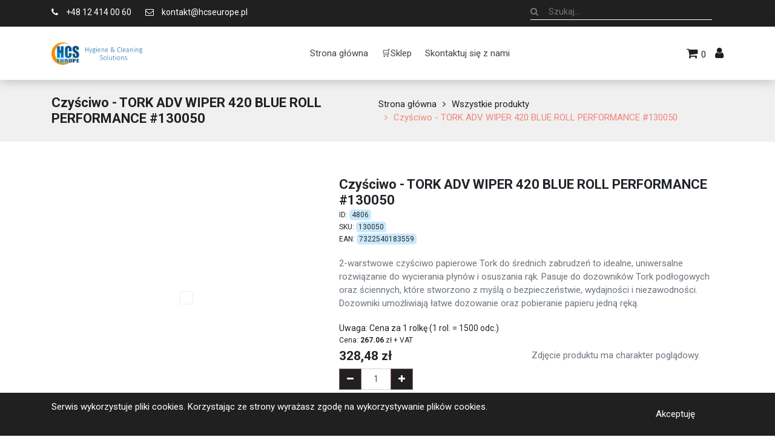

--- FILE ---
content_type: text/html; charset=utf-8
request_url: https://sklep.hcseurope.pl/shop/product/4806-czysciwo-tork-adv-wiper-420-blue-roll-performance-130050-1232
body_size: 9548
content:


        
        
        

        <!DOCTYPE html>
        
        
            
        
    <html lang="pl-PL" data-website-id="1" data-oe-company-name="HCS Europe">
            
        
            
            
            
            
                
            
        
        
    <head>
                <meta charset="utf-8"/>
                <meta http-equiv="X-UA-Compatible" content="IE=edge,chrome=1"/>
                <meta name="viewport" content="width=device-width, initial-scale=1, user-scalable=no"/>
        <meta name="generator" content="Odoo"/>
        
        
        
            
            
            
        <meta name="description" content="2-warstwowe czyściwo papierowe Tork do średnich zabrudzeń to idealne, uniwersalne rozwiązanie do wycierania płynów i osuszania rąk. Pasuje do dozowników Tork podłogowych oraz ściennych, które stworzono z myślą o bezpieczeństwie, wydajności i niezawodności. Dozowniki umożliwiają łatwe dozowanie oraz pobieranie papieru jedną ręką."/>
        
        
            
            
            
                
                    
                        <meta property="og:type" content="website"/>
                    
                
                    
                        <meta property="og:title" content="Czyściwo - TORK ADV WIPER 420 BLUE ROLL PERFORMANCE #130050"/>
                    
                
                    
                        <meta property="og:site_name" content="HCS Europe"/>
                    
                
                    
                        <meta property="og:url" content="https://sklep.hcseurope.pl/shop/product/4806-czysciwo-tork-adv-wiper-420-blue-roll-performance-130050-1232"/>
                    
                
                    
                        <meta property="og:image" content="https://sklep.hcseurope.pl/web/image/product.template/1232/image_1024?unique=0db35c3"/>
                    
                
                    
                        <meta property="og:description" content="2-warstwowe czyściwo papierowe Tork do średnich zabrudzeń to idealne, uniwersalne rozwiązanie do wycierania płynów i osuszania rąk. Pasuje do dozowników Tork podłogowych oraz ściennych, które stworzono z myślą o bezpieczeństwie, wydajności i niezawodności. Dozowniki umożliwiają łatwe dozowanie oraz pobieranie papieru jedną ręką."/>
                    
                
            
            
            
                
                    <meta name="twitter:card" content="summary_large_image"/>
                
                    <meta name="twitter:title" content="Czyściwo - TORK ADV WIPER 420 BLUE ROLL PERFORMANCE #130050"/>
                
                    <meta name="twitter:image" content="https://sklep.hcseurope.pl/web/image/product.template/1232/image_1024?unique=0db35c3"/>
                
                    <meta name="twitter:description" content="2-warstwowe czyściwo papierowe Tork do średnich zabrudzeń to idealne, uniwersalne rozwiązanie do wycierania płynów i osuszania rąk. Pasuje do dozowników Tork podłogowych oraz ściennych, które stworzono z myślą o bezpieczeństwie, wydajności i niezawodności. Dozowniki umożliwiają łatwe dozowanie oraz pobieranie papieru jedną ręką."/>
                
            
        

        
            
            
        
        <link rel="canonical" href="https://sklep.hcseurope.pl/shop/product/4806-czysciwo-tork-adv-wiper-420-blue-roll-performance-130050-1232"/>

        <link rel="preconnect" href="https://fonts.gstatic.com/" crossorigin=""/>
    

                <title> Czyściwo - TORK ADV WIPER 420 BLUE ROLL PERFORMANCE #130050 | HCS Europe </title>
                <link type="image/x-icon" rel="shortcut icon" href="/web/image/website/1/favicon?unique=dbb052a"/>
            <link type="text/css" rel="stylesheet" href="/web/content/136913-7d69951/1/web.assets_common.css"/>
            <link type="text/css" rel="stylesheet" href="/web/content/137018-1ed8a1d/1/web.assets_frontend.css"/>
        
    
        

                <script type="text/javascript">
                    var odoo = {
                        csrf_token: "65654866a4d5d185ddcf9301141c92e17e4331d1o",
                        debug: "",
                    };
                </script>
            <script type="text/javascript">
                odoo.session_info = {"is_admin": false, "is_system": false, "is_website_user": true, "user_id": false, "is_frontend": true, "translationURL": "/website/translations", "cache_hashes": {"translations": "6fb47a7fedfe15b4db58006712f46b615e0d1b1b"}};
            </script>
            <script defer="defer" type="text/javascript" src="/web/content/136915-ed746a2/1/web.assets_common_minimal_js.js"></script>
            <script defer="defer" type="text/javascript" src="/web/content/136916-3a5eadd/1/web.assets_frontend_minimal_js.js"></script>
            
        
    
            <script defer="defer" type="text/javascript" data-src="/web/content/136917-0a901bb/1/web.assets_common_lazy.js"></script>
            <script defer="defer" type="text/javascript" data-src="/web/content/137019-b4936f3/1/web.assets_frontend_lazy.js"></script>
        
    
        

                
                    <link rel="amphtml" href="https://sklep.hcseurope.pl/shop/product/amp/4806-czysciwo-tork-adv-wiper-420-blue-roll-performance-130050-1232"/>
                
            
            
            
            
                <link rel="manifest" href="/theme_scita/manifest_file/1"/>
                <meta name="apple-mobile-web-app-capable" content="yes"/>
                <meta name="apple-mobile-web-app-status-bar-style" content="black"/>
                <meta name="apple-mobile-web-app-title" content="HCS - Hygiene&amp;Cleaning Solutions"/>
                <link rel="apple-touch-icon" href="/web/image/website/1/pwa_app_icon_512/152x152?unique=dbb052a"/>
                <meta name="theme-color" content="#ffffff"/>
            
        </head>
            <body class="">
                
        
    
            
        <div id="wrapwrap" class="   ">
                
            
                
        <div class="container-fluid cc-cookies alert alert-warning bottom" id="website_cookie_notice" role="alert">
            <div class="container">
                <div class="row">
                    <div class="col-sm-10">
                        <p> Serwis wykorzystuje pliki cookies. Korzystając ze strony wyrażasz zgodę na wykorzystywanie plików cookies. </p>
                    </div>
                    <div class="col-sm-2 text-center">
                        <a class="btn btn-primary scita_cstm_btn " href="#">
                            Akceptuję
                        </a>
                    </div>
                </div>
            </div>
        </div>
    
            
        <header id="top" data-anchor="true" data-name="Header" class=" o_affix_enabled sct_header_disp">
                    
            <div class="top-header">
                <div class="container">
                    <div class="row align-items-center">
                        <div class="col-lg-6 col-md-6 sct_left_side">
                            <div class="h-left">
                                <ul class="head-cinfo">
                                    <li>
                                        <a href="tel:+48 12 414 00 60">
                                            <i class="fa fa-phone"></i>
                                            <span>+48 12 414 00 60</span>
                                        </a>
                                    </li>
                                    <li>
                                        <a href="mailto:kontakt@hcseurope.pl">
                                            <i class="fa fa-envelope-o"></i>
                                            <span>kontakt@hcseurope.pl</span>
                                        </a>
                                    </li>
                                </ul>
                            </div>
                        </div>
                        <div class="col-lg-6 col-md-6 sct-top-right-side">
                            <div class="hm-search_op_2">
                                <div class="header-search_op_2">
                                    
    <form method="get" class="o_wsale_products_searchbar_form o_wait_lazy_js " action="/shop">
                <div role="search" class="input-group">
        <input type="text" name="search" class="search-query form-control oe_search_box" placeholder="Szukaj..." data-limit="5" data-display-description="true" data-display-price="true" data-display-image="true" value=""/>
        <div class="input-group-append">
            <button type="submit" class="btn oe_search_button" aria-label="Szukaj" title="Szukaj"><i class="fa fa-search"></i></button>
        </div>
    </div>

                <input name="order" type="hidden" class="o_wsale_search_order_by" value=""/>
                
                                        
                                        
                                    
            </form>
        
                                </div>
                            </div>
                            <div class="h-right">
                                <ul class="socisl-link">
                                    
                                    
                                    
                                    
                                    
                                </ul>
                            </div>
                        </div>
                    </div>
                </div>
            </div>
        <nav class="navbar navbar-expand-md navbar-light bg-light">
                <div class="container">
                    <a class="navbar-brand logo" href="/">
                <span role="img" aria-label="Logo of HCS Europe" title="HCS Europe"><img src="/web/image/website/1/header_logo/HCS%20Europe?unique=dbb052a" class="img img-fluid" alt="HCS Europe"/></span>
            </a>
        <button type="button" class="navbar-toggler" data-toggle="collapse" data-target="#top_menu_collapse">
                        <span class="navbar-toggler-icon"></span>
                    </button>
                    <div class="collapse navbar-collapse" id="top_menu_collapse">
                        <ul class="nav navbar-nav ml-auto text-right o_menu_loading" id="top_menu">
                            
        
            
    
    <li class="nav-item">
        <a role="menuitem" href="/" class="nav-link ">
            <span>Strona główna</span>
        </a>
    </li>
            
            
            
            
            
            
            
        
    

        
            
    
    <li class="nav-item">
        <a role="menuitem" href="/shop" class="nav-link ">
            <span>🛒Sklep</span>
        </a>
    </li>
            
            
            
            
            
            
            
        
    

        
            
    
    <li class="nav-item">
        <a role="menuitem" href="/kontakt" class="nav-link ">
            <span>Skontaktuj się z nami</span>
        </a>
    </li>
            
            
            
            
            
            
            
        
    

        
    
            
            <li class="nav-item divider d-none"></li> <li style="display:none" class="nav-item o_wsale_my_cart d-none">
                <a href="/shop/cart" class="nav-link">
                    <i class="fa fa-shopping-cart"></i>
                    Mój koszyk <sup class="my_cart_quantity badge badge-primary" data-order-id=""></sup>
                </a>
            </li>
            
                
                <li class="nav-item o_wsale_my_wish" id="default_wish_list" style="display:none;">
                    <a href="/shop/wishlist" class="nav-link">
                        <i class="fa fa-heart"></i>
                        Ulubione <sup class="my_wish_quantity o_animate_blink badge badge-primary">0</sup>
                    </a>
                </li>
            
        
            
        
        
            <li class="nav-item" id="default_sign_in">
                <a class="nav-link" href="/web/login">
                    <b>Zaloguj się</b>
                </a>
            </li>
        </ul>
                    </div>
            <div class="menu_right">
                <div class="h-cart">
                    <ul>
                        
                            
                            <li id="my_wish" class="nav-item o_wsale_my_wish" style="display:none;">
                                <a class="top-link-checkout" href="/shop/wishlist" title="Ulubione produkty">
                                    <i class="fa fa-heart"></i>
                                    <span class="my_wish_quantity o_animate_blink theme_scita_wish_quantity label label-primary">0</span>
                                </a>
                            </li>
                        
                        <li>
                            <a class="top-link-checkout" href="/shop/cart" id="my_cart" title="Cart">
                                <i class="fa fa-shopping-cart"></i>
                                
                                <span class="theme_scita_cart_quantity my_cart_quantity">0</span>
                            </a>
                            <ul class="h-cart-inner">
                                <li>
                                    <div class="mini-cart-content dropdown-content left-hand block block-cart skip-content skip-content--style" id="header-cart">
                                    </div>
                                </li>
                            </ul>
                        </li>
                        <li class="configuration">
                            <a class="top-link-wishlist" href="javascript:void(0);" id="user_account" title="Mój profil">
                                <i class="fa fa-user" id="user_account_icon"></i>
                            </a>
                            <div class="toggle-config o_hidden">
                                <div class="options">
                                    
                                    
                                    
                                </div>
                                <div class="personal-info">
                                    <ul>
                                        
                                        
                                            <li id="sign_in_display">
                                                <a href="/web/login">Zaloguj się</a>
                                            </li>
                                            
                                        
                                    </ul>
                                </div>
                            </div>
                        </li>
                    </ul>
                </div>
            </div>
        
                </div>
            </nav>
        </header>
                <main>
                    
            
        
            
            <div itemscope="itemscope" itemtype="http://schema.org/Product" id="wrap" class="js_sale ecom-zoomable zoomodoo-next ecom-zoomable zoomodoo-next" data-ecom-zoom-auto="1">
                
    <section class="page-title">
      <div class="container">
        <h2 class="brandcum_title">
          <span>Czyściwo - TORK ADV WIPER 420 BLUE ROLL PERFORMANCE #130050</span>
        </h2>
        <div>
          <ul class="breadcrumb">
            <li>
              <a href="/">Strona główna</a>
            </li>
            <li>
              <a href="/shop">Wszystkie produkty</a>
            </li>
            
            <li class="active">
              <a class="prod_link">Czyściwo - TORK ADV WIPER 420 BLUE ROLL PERFORMANCE #130050</a>
            </li>
          </ul>
        </div>
      </div>
    </section>
  <section id="product_detail" class="container py-2 oe_website_sale " data-view-track="1">
                    <div class="row">
                        <div class="col-md-5 sct_product_side">
                
                    
        
        <div id="o-carousel-product" class="carousel slide" data-ride="carousel" data-interval="0">
            <div class="carousel-outer position-relative">
                <div class="carousel-inner h-100">
                    
                        <div class="carousel-item h-100 active">
                            <div class="d-flex align-items-center justify-content-center h-100"><img src="/web/image/product.product/1232/image_1024/%5B4806%5D%20Czy%C5%9Bciwo%20-%20TORK%20ADV%20WIPER%20420%20BLUE%20ROLL%20PERFORMANCE%20%23130050?unique=bcd1a12" itemprop="image" class="img img-fluid product_detail_img mh-100" alt="Czyściwo - TORK ADV WIPER 420 BLUE ROLL PERFORMANCE #130050"/></div>
                        </div>
                    
                </div>
                
            </div>
            <div class="d-none d-md-block text-center">
                
            </div>
        
            <div id="o-carousel-categories" class="carousel slide">
                
            </div>
        </div>
    
                
                
                
            </div>
        <div class="col-md-7" id="product_details">
                            <div class="sct-main-name-rating">
      <h1 class="sct-prod-name" itemprop="name">Czyściwo - TORK ADV WIPER 420 BLUE ROLL PERFORMANCE #130050</h1>
      
    </div>
    <div class="sct-product-id-display-div">
      <p class="product-basic-attribute-display">ID: <span class="sct-default-code">4806</span></p>
    </div>
    <div class="sku-display-div">
      <p class="product-basic-attribute-display">SKU: <span class="sct-default-code">130050</span></p>
    </div>
    <div class="sct-ean-display-div">
      <p class="product-basic-attribute-display">EAN: <span class="sct-barcode">7322540183559</span></p>
    </div>
    <div class="sct-main-description-div">
      <p class="text-muted" placeholder="A short description that will also appear on documents.">2-warstwowe czyściwo papierowe Tork do średnich zabrudzeń to idealne, uniwersalne rozwiązanie do wycierania płynów i osuszania rąk. Pasuje do dozowników Tork podłogowych oraz ściennych, które stworzono z myślą o bezpieczeństwie, wydajności i niezawodności. Dozowniki umożliwiają łatwe dozowanie oraz pobieranie papieru jedną ręką.</p>
    </div>
  <span itemprop="url" style="display:none;">/shop/product/4806-czysciwo-tork-adv-wiper-420-blue-roll-performance-130050-1232</span>
                            
				
			<form action="/shop/cart/update" method="POST">
                                <input type="hidden" name="csrf_token" value="b8470a6bd2848f38f6ff334d3f0e461649632739o1769012556"/>
                                <div class="js_product js_main_product" style="">
                                    
                                        <input type="hidden" class="product_id" name="product_id" value="1232"/>
                                        <input type="hidden" class="product_template_id" name="product_template_id" value="1232"/>
                                        
                                            <ul class="d-none js_add_cart_variants" data-attribute_exclusions="{'exclusions: []'}"></ul>
                                        
                                    
                                    
    <div class="sct-price-info" itemprop="priceInfo">Uwaga: <span class="sct-price-info-value">Cena za 1 rolkę (1 rol. = 1500 odc.)</span></div>
    <div class="sct-net-price-label" itemprop="netPrice">Cena: <span class="sct-net-price-value">267.06</span> zł + VAT</div>
  <div class="sct-main-price-description">
      <div class="sct-price-option">
        
      <div itemprop="offers" itemscope="itemscope" itemtype="http://schema.org/Offer" class="product_price mt16">
          <h4 class="oe_price_h4 css_editable_mode_hidden">
              <span data-oe-type="monetary" data-oe-expression="combination_info['list_price']" style="text-decoration: line-through; white-space: nowrap;" class="text-danger oe_default_price d-none"><span class="oe_currency_value">328,48</span> zł</span>
              <b data-oe-type="monetary" data-oe-expression="combination_info['price']" class="oe_price" style="white-space: nowrap;"><span class="oe_currency_value">328,48</span> zł</b>
              <span itemprop="price" style="display:none;">328.48</span>
              <span itemprop="priceCurrency" style="display:none;">PLN</span>
          </h4>
          <h4 class="css_non_editable_mode_hidden decimal_precision" data-precision="2">
            <span><span class="oe_currency_value">267,06</span> zł</span>
          </h4>
      </div>
    
        <p class="css_not_available_msg alert alert-warning">Ta kombinacja nie istnieje.</p>
        
            <div class="css_quantity input-group" contenteditable="false">
                <div class="input-group-prepend">
                    <a class="btn btn-secondary js_add_cart_json" aria-label="Remove one" title="Remove one" href="#">
                        <i class="fa fa-minus"></i>
                    </a>
                </div>
                <input type="text" class="form-control quantity" data-min="1" name="add_qty" value="1"/>
                <div class="input-group-append">
                    <a class="btn btn-secondary float_left js_add_cart_json" aria-label="Add one" title="Add one" href="#">
                        <i class="fa fa-plus"></i>
                    </a>
                </div>
            </div>
        <div class="sct-add-to-cart-mob">
          <a role="button" id="add_to_cart" class="btn btn-lg js_check_product a-submit" href="#"><i class="fa fa-shopping-cart"></i> Dodaj do koszyka</a>
        </div>
            
                
                
                <a class="btn btn-xs o_add_wishlist o_add_wishlist_dyn" data-action="o_wishlist" role="button" title="Dodaj do ulubionych" type="button" data-product-product-id="1232" data-product-template-id="1232">
                    <span aria-label="Add to wishlist" class="fa fa-heart" role="img"></span>
                </a>
            
        
            
            
        
      </div>
      <div class="sct-other-desciption">
        <p class="text-muted"> Zdjęcie produktu ma charakter poglądowy. </p>
      </div>
    </div>
  <div class="availability_messages o_not_editable"></div>
    
                                    <div id="product_option_block">
            
        
            
        </div>
                                </div>
    <div class="sct-main-brand-social">
      <div class="sct_prod_brand_img">
        <a href="/shop?brand=1">
          
            <img class="img-responsive" alt="Tork" src="/web/image/product.brands/1/image?unique=4d7dc38"/>
          
        </a>
      </div>
      
    </div>
  
                            
				
			</form>
                            
            
            
                
                
            
        </div>
                    </div>
                </section>
                
    <div class="oe_structure"></div>
    
    
    <div class="oe_structure"></div>
    
    <div class="container mt16">
      
        
           <div class="mt16">
            <ul class="nav nav-tabs">
              
            <li class="nav-item active">
               <a class="nav-link active" data-toggle="tab" href="#info23671">
                Specyfikacja
              </a>
            </li>
            
     
            </ul>
          </div>
          <div class="tab-content mt16 mb16">
            
          <div class="tab-pane active" id="info23671">
            <table class="table table-bordered"><tbody><tr><td>Kod produktu</td><td>130050</td></tr><tr><td>Marka</td><td>Tork</td></tr><tr><td>Kategoria</td><td>Czyściwa</td></tr><tr><td>Podkategoria</td><td>Wkłady i inne produkty</td></tr><tr><td>Kompatybilny system</td><td>W1 - Czyściwo</td></tr><tr><td>Kompatybilne komponenty</td><td>652100, 652108, 652000, 652008, 206550</td></tr><tr><td>Kolor</td><td>Niebieski</td></tr><tr><td>Jednostka miary</td><td>Rol/Binda</td></tr><tr><td>Waga brutto</td><td>7281 g</td></tr><tr><td>Objętość</td><td>56.1 dm3</td></tr><tr><td>Długość</td><td>390 mm</td></tr><tr><td>Szerokość</td><td>390 mm</td></tr><tr><td>Wysokość</td><td>369 mm</td></tr><tr><td>Ilość warstw</td><td>2</td></tr><tr><td>Nadruk</td><td>Nie</td></tr><tr><td>Tłoczenie</td><td>Tak</td></tr><tr><td>Długość rolki</td><td>510 m</td></tr><tr><td>Szerokość rolki</td><td>36.9 cm</td></tr><tr><td>Średnica rolki</td><td>39 cm</td></tr><tr><td>Liczba odcinków</td><td>1500</td></tr><tr><td>Długość odcinka</td><td>34 cm</td></tr><tr><td>EAN opakowania transportowego</td><td>7322540183559</td></tr><tr><td>EAN palety</td><td>7322540221312</td></tr><tr><td>Waga brutto opakowania transportowego</td><td>7.3 kg</td></tr><tr><td>Waga brutto palety</td><td>220.1 kg</td></tr><tr><td>Ilość opakowań pojedynczych w opakowaniu tranportowym</td><td>1</td></tr><tr><td>Ilość opakowań pojedynczych na 1 palecie</td><td>30</td></tr><tr><td>Ilość opakowań zbiorczych na 1 palecie</td><td>30</td></tr><tr><td>Objętość opakowania transportowego</td><td>1.7 m3</td></tr><tr><td>Długość opakowania transportowego</td><td>34 cm</td></tr><tr><td>Szerokość opakowania transportowego</td><td>390 mm</td></tr><tr><td>Wysokość opakowania transportowego</td><td>369 mm</td></tr><tr><td>Objętość palety</td><td>1.7 m3</td></tr><tr><td>Długość palety</td><td>1200 mm</td></tr><tr><td>Szerokość palety</td><td>800 mm</td></tr><tr><td>Wysokość palety</td><td>1995 mm</td></tr></tbody></table>
          </div>
           
     
          </div>
     
      
      
    </div>
    <div class="oe_structure">
      
    </div>
  
    <section class="sct-description-tab o_shop_discussion_rating">
      <div class="container" id="website_description">
        <div class="pd-more-info">
          <ul class="nav nav-tabs" id="description_reviews_tabs" role="tablist">
            <li role="presentation">
              <a aria-controls="more_info" class="active show" data-toggle="tab" href="#description" role="tab">
                <br/>
              </a>
            </li>
          </ul>
          <div class="tab-content" id="description_reviews_tabs_contents">
            <div class="tab-pane active" id="description" role="tabpanel">
              
            </div>
          </div>
        </div>
      </div>
    </section>
  
            
        
            </div>
            
                
            
        
        
                
              
            <div class="mobile-deive-popup">
                <img class="img pwa-icon-img" src="/web/image/website/1/pwa_app_icon_512/50x50?unique=dbb052a"/>
                <p>
                    <button type="button" class="sct_pwa_iphone_close float-right">X
                    </button>
                    Aby zainstalować naszą aplikację mobilną PWA naciśnij przycisk <img src="/theme_scita/static/src/img/PWA/mobile_icon.png" class="pwa-small-img"/>, a następnie wybierz "Do ekranu początk.".
                </p>
            </div>
        </main>
                <footer id="bottom" data-anchor="true" class="bg-light o_footer">
                    <div id="footer" class="oe_structure oe_structure_solo">
      <section class="s_text_block pt16 pb8 bg-white" data-name="Text block">
        <div class="container">
          <div class="row">
            <div class="col-lg-3">
              <h5>Nasze produkty</h5>
              <h5>
                <br/>
              </h5>
              <h5>
                <a href="/shop/category/preparaty-chemiczne-1#attr=">
                  </a>
                <span class="fa fa-check" data-original-title="" title="" aria-describedby="tooltip423140"></span>
                <font style="font-size: 14px;">&nbsp;<a href="/shop/category/preparaty-chemiczne-1#attr=">Preparaty chemiczne&nbsp;</a></font>
                <a href="/shop/category/preparaty-chemiczne-1#attr=">
                </a>
              </h5>
              <h5>
                <font style="font-size: 14px;"></font>
              </h5>
              <h5>
                <span class="fa fa-check" data-original-title="" title="" aria-describedby="tooltip217074"></span>
                <font style="font-size: 14px;">&nbsp;<a href="/shop/category/mycie-i-dezynfekcja-rak-125#attr=" data-original-title="" title="" aria-describedby="tooltip566414">Mycie i dezynfekcja rąk</a></font>
              </h5>
              <h5>
                <font style="font-size: 14px;">
                  </font>
                <span class="fa fa-check"></span>
                <font style="font-size: 14px;">&nbsp;<a href="/shop/category/mycie-i-dezynfekcja-powierzchni-29#attr=">Mycie i dezynfekcja powierzchni</a>
                </font>
              </h5>
              <h5>
                <font style="font-size: 14px;">
                  </font>
                <span class="fa fa-check" data-original-title="" title="" aria-describedby="tooltip580668"></span>
                <font style="font-size: 14px;">&nbsp;<a href="/shop/category/systemy-recznikowe-i-papierowe-19#attr=">Systemy ręcznikowe i papierowe&nbsp;</a>
                </font>
              </h5>
              <h5>
                <font style="font-size: 14px;">
                  </font>
                <span class="fa fa-check"></span>
                <font style="font-size: 14px;">&nbsp;<a href="/shop/category/sprzet-i-akcesoria-64#attr=">Sprzęt i akcesoria</a>
                </font>
              </h5>
              <h5>
                <font style="font-size: 14px;"></font>
              </h5>
              <h5>
                <span class="fa fa-check"></span>
                <font style="font-size: 14px;">&nbsp;<a href="/shop/category/wozki-124#attr=" data-original-title="" title="" aria-describedby="tooltip944589">Wózki</a></font>
              </h5>
              <h5>
                <span class="fa fa-check"></span>
                <font style="font-size: 14px;">&nbsp;<a href="/shop/category/maszyny-45#attr=" data-original-title="" title="" aria-describedby="tooltip460029">Maszyny</a>&nbsp;</font>
              </h5>
              <h5>
                <font style="font-size: 14px;">
                  </font>
                <span class="fa fa-check"></span>
                <font style="font-size: 14px;">&nbsp;<a href="/shop/category/maty-i-wycieraczki-92#attr=">Maty i wycieraczki</a>
                </font>
              </h5>
              <h5>
                <font style="font-size: 14px;">
                  </font>
                <span class="fa fa-check"></span>
                <font style="font-size: 14px;">&nbsp;<a href="/shop/category/kosze-i-worki-87#attr=">Kosze i worki</a>
                </font>
              </h5>
              <h5>
                <font style="font-size: 14px;">
                  </font>
                <span class="fa fa-check"></span>
                <font style="font-size: 14px;">&nbsp;<a href="/shop/category/ochrona-osobista-i-bhp-90#attr=">Ochrona osobista i BHP<br/></a></font>
              </h5>
              <h5>
                <font style="font-size: 14px;">
                  <br/>
                </font>
              </h5>
            </div>
            <div class="col-lg-3" id="connect">
              <h5>
                <a href="/contactus" data-original-title="" title="">
                  <font style="color: rgb(0, 0, 0);">Kontakt</font>
                </a>
              </h5>
              <h5>
                <a href="/contactus" data-original-title="" title="">
                  <font style="color: rgb(0, 0, 0);">
                    <br/>
                  </font>
                </a>
              </h5>
              <h5><span class="fa fa-comments" style="" data-original-title="" title="" aria-describedby="tooltip583648"></span>&nbsp;<a href="/livechat"><font style="color: rgb(0, 0, 0); font-size: 14px;">chat online&nbsp;</font></a></h5>
              <ul class="list-unstyled">
                <li><i class="fa fa-phone padding-xl" data-original-title="" title="" aria-describedby="tooltip359372" style=""></i>&nbsp; &nbsp;&nbsp;<span class="o_force_ltr">+48 12 414 00 60</span><br/></li>
                <li><i class="fa fa-envelope" data-original-title="" title="" aria-describedby="tooltip330483" style=""></i>&nbsp; &nbsp;<span>kontakt@hcseurope.pl</span><br/><br/></li>
                <li>
                  <a href="https://www.google.pl/maps/place/Warszawska+9A,+32-086+Węgrzce/@50.1124603,19.9634491,17z/data=!3m1!4b1!4m5!3m4!1s0x47165a8174a37db9:0xfe1f2eca7651ca77!8m2!3d50.1124603!4d19.9656378" data-original-title="" title=""><font style="color: rgb(0, 0, 0);">&nbsp;</font><span class="fa fa-map-marker" data-original-title="" title="" aria-describedby="tooltip684307" style="color: rgb(0, 0, 0);"></span>&nbsp; &nbsp;<font style="color: rgb(0, 0, 0);">&nbsp;32-086 Węgrzce, Warszawska 9A</font></a>
                  <br/>
                </li>
                <li>
                  <br/>
                </li>
              </ul>
              <h5>Godziny pracy&nbsp;</h5>
              <h5><span class="fa fa-clock-o"></span>&nbsp;<span style="font-size: 14px;">Poniedziałek - Piątek: 8.00 - 16.00</span><br/><br/></h5>
              <p>
                <a href="/regulamin" class="btn-sm" data-original-title="" title="" aria-describedby="tooltip777519">Regulamin </a>
                <br/>
                <a href="/cookies-i-polityka-prywatnosci" class="btn-sm" data-original-title="" title="" aria-describedby="tooltip82777">Cookies i polityka prywatności </a>
                <br/>
                <a href="/metody-platnosci-i-sposoby-dostawy" class="btn-sm">Metody płatności i dostawy</a>
                <br/>
                <a href="/obowiazek-informacyjny" class="btn-sm" data-original-title="" title="" aria-describedby="tooltip735204">Obowiązek informacyjny RODO</a>
              </p>
              <p>
                                
                                
                                
                                
                                
                                
                            </p>
            </div>
            <div class="col-lg-6">
              <h5>
                <span>HCS Europe</span>
                <br/>
                <br/>
              </h5>
              <p><span class="fa fa-group" style="background-color: rgb(255, 255, 255);"></span>&nbsp; &nbsp;<span style="text-align: justify;"><font style="background-color: rgb(255, 255, 255); color: rgb(0, 0, 0);">Od 25 lat z powodzeniem</font></span><span style="background-color: rgb(255, 255, 255); color: rgb(0, 0, 0); text-align: justify;">&nbsp;pomagamy naszym klientom spełniać wymagania odnośnie czystości i higieny.</span><br/></p>
              <p>
                <span style="background-color: rgb(255, 255, 255); color: rgb(0, 0, 0); text-align: justify;"> </span>
                <span class="fa fa-handshake-o" style="background-color: rgb(255, 255, 255); color: rgb(0, 0, 0);"></span>
                <span style="background-color: rgb(255, 255, 255); color: rgb(0, 0, 0); text-align: justify;">&nbsp; &nbsp;Naszym wspólnym celem jest bezpieczeństwo ich produktów, pracowników i klientów.&nbsp;Każdy klient jest dla nas nowym wyzwaniem, a każdy wdrożony system sukcesem.</span>
                <br/>
                <br/>
              </p>
              <p>&nbsp; &nbsp;&nbsp;<img class="img-fluid o_we_custom_image d-block mx-auto" src="/web/image/119432/for-those-who-care-granatowe.png" data-original-title="" title="" aria-describedby="tooltip14760"/><br/></p>
            </div>
          </div>
        </div>
      </section>
      <div class="timer_counter_div"></div>
      <div class="timer_counter_div"></div>
      <div class="timer_counter_div"></div>
      <div class="timer_counter_div"></div>
      <div class="timer_counter_div"></div>
      <div class="timer_counter_div"></div>
      <div class="timer_counter_div"></div>
      <div class="timer_counter_div"></div>
      <div class="timer_counter_div"></div>
      <div class="timer_counter_div"></div>
      <div class="timer_counter_div"></div>
      <div class="timer_counter_div"></div>
      <div class="timer_counter_div"></div>
      <div class="timer_counter_div"></div>
      <div class="timer_counter_div"></div>
      <div class="timer_counter_div"></div>
      <div class="timer_counter_div"></div>
    
            <div class="timer_counter_div"></div>
            
        </div>
  
                </footer>
            <a class="cd-top" href="#">
                <i class="fa fa-chevron-up"></i>
            </a>
        
            </div>
                
                    <script>
                        
            
                window.addEventListener('load', function () {
                    

                    odoo.define('im_livechat.livesupport', function (require) {
            
                    });
                });
            
        
                    </script>
                
            
        <script async="true" src="https://www.googletagmanager.com/gtag/js?id=G-TDMNNNEPYJ"></script>
        <script type="text/javascript">
             window.dataLayer = window.dataLayer || [];
             function gtag(){dataLayer.push(arguments);}
             gtag('js', new Date());
             gtag('config', 'G-TDMNNNEPYJ');
        </script>
    
        </body>
        </html>
    
    

--- FILE ---
content_type: text/css
request_url: https://sklep.hcseurope.pl/web/content/137018-1ed8a1d/1/web.assets_frontend.css
body_size: 162068
content:
@import url("https://fonts.googleapis.com/css?family=Roboto:400,400i,700,700i&display=swap");

/* <inline asset> defined in bundle 'web.assets_frontend' */
@charset "UTF-8"; 

/* /web/static/lib/bootstrap/scss/_functions.scss defined in bundle 'web.assets_frontend' */
 

/* /web/static/lib/bootstrap/scss/_mixins.scss defined in bundle 'web.assets_frontend' */
 

/* /web/static/src/scss/bs_mixins_overrides.scss defined in bundle 'web.assets_frontend' */
 

/* /web/static/src/scss/utils.scss defined in bundle 'web.assets_frontend' */
  .o_nocontent_help .o_empty_folder_image:before, .o_mail_thread .o_thread_title.o_neutral_face_icon:before, .o_mail_activity .o_thread_title.o_neutral_face_icon:before{content: ""; display: block; margin: auto; background-size: cover;}.o_nocontent_help .o_empty_folder_image:before{width: 120px; height: 80px; margin-top: 30px; margin-bottom: 30px; background: transparent url(/web/static/src/img/empty_folder.svg) no-repeat center;}

/* /web/static/src/scss/primary_variables.scss defined in bundle 'web.assets_frontend' */
 

/* /web_editor/static/src/scss/web_editor.variables.scss defined in bundle 'web.assets_frontend' */
 

/* /mail/static/src/scss/variables.scss defined in bundle 'web.assets_frontend' */
 

/* /portal/static/src/scss/primary_variables.scss defined in bundle 'web.assets_frontend' */
 

/* /theme_scita/static/src/scss/scita_fonts.scss defined in bundle 'web.assets_frontend' */
 

/* /website/static/src/scss/primary_variables.scss defined in bundle 'web.assets_frontend' */
 

/* /website/static/src/scss/options/user_values.custom.web.assets_common.scss defined in bundle 'web.assets_frontend' */
 

/* /website/static/src/scss/options/colors/user_color_palette.scss defined in bundle 'web.assets_frontend' */
 

/* /website/static/src/scss/options/colors/user_theme_color_palette.scss defined in bundle 'web.assets_frontend' */
 

/* /website_sale/static/src/scss/primary_variables.scss defined in bundle 'web.assets_frontend' */
 

/* /account/static/src/scss/variables.scss defined in bundle 'web.assets_frontend' */
 

/* /hr_org_chart/static/src/scss/variables.scss defined in bundle 'web.assets_frontend' */
 

/* /website_blog/static/src/scss/primary_variables.scss defined in bundle 'web.assets_frontend' */
 

/* /website/static/src/scss/secondary_variables.scss defined in bundle 'web.assets_frontend' */
 

/* /web_editor/static/src/scss/secondary_variables.scss defined in bundle 'web.assets_frontend' */
 

/* /web/static/src/scss/secondary_variables.scss defined in bundle 'web.assets_frontend' */
 

/* /website/static/src/scss/user_custom_bootstrap_overridden.scss defined in bundle 'web.assets_frontend' */
 

/* /website/static/src/scss/bootstrap_overridden.scss defined in bundle 'web.assets_frontend' */
 

/* /portal/static/src/scss/bootstrap_overridden.scss defined in bundle 'web.assets_frontend' */
 

/* /web_editor/static/src/scss/bootstrap_overridden.scss defined in bundle 'web.assets_frontend' */
 

/* /web/static/src/scss/bootstrap_overridden_frontend.scss defined in bundle 'web.assets_frontend' */
 

/* /web/static/lib/bootstrap/scss/_variables.scss defined in bundle 'web.assets_frontend' */
 

/* /web/static/src/scss/import_bootstrap.scss defined in bundle 'web.assets_frontend' */
 :root{--blue: #007bff; --indigo: #6610f2; --purple: #6f42c1; --pink: #e83e8c; --red: #dc3545; --orange: #fd7e14; --yellow: #ffc107; --green: #28a745; --teal: #20c997; --cyan: #17a2b8; --white: #FFFFFF; --gray: #6c757d; --gray-dark: #343a40; --body: white; --menu: #F9F9F9; --footer: #F9F9F9; --text: ; --h1: ; --h2: ; --h3: ; --h4: ; --h5: ; --h6: ; --primary: #00A09D; --secondary: #875A7B; --success: #28a745; --info: #17a2b8; --warning: #ffc107; --danger: #dc3545; --light: #f6f9f9; --dark: #141f1e; --alpha: #00A09D; --beta: #875A7B; --gamma: #5C5B80; --delta: #5B899E; --epsilon: #E46F78; --breakpoint-xs: 0; --breakpoint-sm: 576px; --breakpoint-md: 768px; --breakpoint-lg: 992px; --breakpoint-xl: 1200px; --font-family-sans-serif: "Roboto", "Odoo Unicode Support Noto", sans-serif; --font-family-monospace: SFMono-Regular, Menlo, Monaco, Consolas, "Liberation Mono", "Courier New", monospace;}*, *::before, *::after{box-sizing: border-box;}html{font-family: sans-serif; line-height: 1.15; -webkit-text-size-adjust: 100%; -webkit-tap-highlight-color: rgba(0, 0, 0, 0);}article, aside, figcaption, figure, footer, header, hgroup, main, nav, section{display: block;}body{margin: 0; font-family: "Roboto", "Odoo Unicode Support Noto", sans-serif; font-size: 0.875rem; font-weight: 400; line-height: 1.5; color: #212529; text-align: left; background-color: white;}[tabindex="-1"]:focus{outline: 0 !important;}hr{box-sizing: content-box; height: 0; overflow: visible;}h1, h2, h3, h4, h5, h6{margin-top: 0; margin-bottom: 0.5rem;}p{margin-top: 0; margin-bottom: 1rem;}abbr[title], abbr[data-original-title]{text-decoration: underline; text-decoration: underline dotted; cursor: help; border-bottom: 0; text-decoration-skip-ink: none;}address{margin-bottom: 1rem; font-style: normal; line-height: inherit;}ol, ul, dl{margin-top: 0; margin-bottom: 1rem;}ol ol, ul ul, ol ul, ul ol{margin-bottom: 0;}dt{font-weight: 700;}dd{margin-bottom: .5rem; margin-left: 0;}blockquote{margin: 0 0 1rem;}b, strong{font-weight: bolder;}small{font-size: 80%;}sub, sup{position: relative; font-size: 75%; line-height: 0; vertical-align: baseline;}sub{bottom: -.25em;}sup{top: -.5em;}a{color: #00A09D; text-decoration: none; background-color: transparent;}a:hover{color: #005452; text-decoration: underline;}a:not([href]):not([tabindex]){color: inherit; text-decoration: none;}a:not([href]):not([tabindex]):hover, a:not([href]):not([tabindex]):focus{color: inherit; text-decoration: none;}a:not([href]):not([tabindex]):focus{outline: 0;}pre, code, kbd, samp{font-family: SFMono-Regular, Menlo, Monaco, Consolas, "Liberation Mono", "Courier New", monospace; font-size: 1em;}pre{margin-top: 0; margin-bottom: 1rem; overflow: auto;}figure{margin: 0 0 1rem;}img{vertical-align: middle; border-style: none;}svg{overflow: hidden; vertical-align: middle;}table{border-collapse: collapse;}caption{padding-top: 0.75rem; padding-bottom: 0.75rem; color: #6c757d; text-align: left; caption-side: bottom;}th{text-align: inherit;}label{display: inline-block; margin-bottom: 0.5rem;}button{border-radius: 0;}button:focus{outline: 1px dotted; outline: 5px auto -webkit-focus-ring-color;}input, button, select, optgroup, textarea{margin: 0; font-family: inherit; font-size: inherit; line-height: inherit;}button, input{overflow: visible;}button, select{text-transform: none;}select{word-wrap: normal;}button, [type="button"], [type="reset"], [type="submit"]{-webkit--webkit-appearance: button; -moz-appearance: button; appearance: button;}button:not(:disabled), [type="button"]:not(:disabled), [type="reset"]:not(:disabled), [type="submit"]:not(:disabled){cursor: pointer;}button::-moz-focus-inner, [type="button"]::-moz-focus-inner, [type="reset"]::-moz-focus-inner, [type="submit"]::-moz-focus-inner{padding: 0; border-style: none;}input[type="radio"], input[type="checkbox"]{box-sizing: border-box; padding: 0;}input[type="date"], input[type="time"], input[type="datetime-local"], input[type="month"]{-webkit--webkit-appearance: listbox; -moz-appearance: listbox; appearance: listbox;}textarea{overflow: auto; resize: vertical;}fieldset{min-width: 0; padding: 0; margin: 0; border: 0;}legend{display: block; width: 100%; max-width: 100%; padding: 0; margin-bottom: .5rem; font-size: 1.5rem; line-height: inherit; color: inherit; white-space: normal;}@media (max-width: 1200px){legend{font-size: calc(1.275rem + 0.3vw) ;}}progress{vertical-align: baseline;}[type="number"]::-webkit-inner-spin-button, [type="number"]::-webkit-outer-spin-button{height: auto;}[type="search"]{outline-offset: -2px; -webkit--webkit-appearance: none; -moz-appearance: none; appearance: none;}[type="search"]::-webkit-search-decoration{-webkit--webkit-appearance: none; -moz-appearance: none; appearance: none;}::-webkit-file-upload-button{font: inherit; -webkit--webkit-appearance: button; -moz-appearance: button; appearance: button;}output{display: inline-block;}summary{display: list-item; cursor: pointer;}template{display: none;}[hidden]{display: none !important;}h1, h2, h3, h4, h5, h6, .h1, .h2, .h3, .h4, .h5, .h6{margin-bottom: 0.5rem; font-family: "Roboto", "Odoo Unicode Support Noto", sans-serif; font-weight: 500; line-height: 1.2;}h1, .h1{font-size: 2.1875rem;}@media (max-width: 1200px){h1, .h1{font-size: calc(1.34375rem + 1.125vw) ;}}h2, .h2{font-size: 1.75rem;}@media (max-width: 1200px){h2, .h2{font-size: calc(1.3rem + 0.6vw) ;}}h3, .h3{font-size: 1.53125rem;}@media (max-width: 1200px){h3, .h3{font-size: calc(1.278125rem + 0.3375vw) ;}}h4, .h4{font-size: 1.3125rem;}@media (max-width: 1200px){h4, .h4{font-size: calc(1.25625rem + 0.075vw) ;}}h5, .h5{font-size: 1.09375rem;}h6, .h6{font-size: 0.875rem;}.lead{font-size: 1.09375rem; font-weight: 300;}.display-1{font-size: 6rem; font-weight: 300; line-height: 1.2;}@media (max-width: 1200px){.display-1{font-size: calc(1.725rem + 5.7vw) ;}}.display-2{font-size: 5.5rem; font-weight: 300; line-height: 1.2;}@media (max-width: 1200px){.display-2{font-size: calc(1.675rem + 5.1vw) ;}}.display-3{font-size: 4.5rem; font-weight: 300; line-height: 1.2;}@media (max-width: 1200px){.display-3{font-size: calc(1.575rem + 3.9vw) ;}}.display-4{font-size: 3.5rem; font-weight: 300; line-height: 1.2;}@media (max-width: 1200px){.display-4{font-size: calc(1.475rem + 2.7vw) ;}}hr{margin-top: 1rem; margin-bottom: 1rem; border: 0; border-top: 1px solid rgba(0, 0, 0, 0.1);}small, .small{font-size: 80%; font-weight: 400;}mark, .mark{padding: 0.2em; background-color: #fcf8e3;}.list-unstyled{padding-left: 0; list-style: none;}.list-inline{padding-left: 0; list-style: none;}.list-inline-item{display: inline-block;}.list-inline-item:not(:last-child){margin-right: 0.5rem;}.initialism{font-size: 90%; text-transform: uppercase;}.blockquote{margin-bottom: 1rem; font-size: 1.09375rem;}.blockquote-footer{display: block; font-size: 80%; color: #6c757d;}.blockquote-footer::before{content: "\2014\00A0";}.img-fluid{max-width: 100%; height: auto;}.img-thumbnail{padding: 0.25rem; background-color: white; border: 1px solid #dee2e6; border-radius: 0.25rem; max-width: 100%; height: auto;}.figure{display: inline-block;}.figure-img{margin-bottom: 0.5rem; line-height: 1;}.figure-caption{font-size: 90%; color: #6c757d;}code{font-size: 87.5%; color: #e83e8c; word-break: break-word;}a > code{color: inherit;}kbd{padding: 0.2rem 0.4rem; font-size: 87.5%; color: #FFFFFF; background-color: #212529; border-radius: 0.2rem;}kbd kbd{padding: 0; font-size: 100%; font-weight: 700;}pre{display: block; font-size: 87.5%; color: #212529;}pre code{font-size: inherit; color: inherit; word-break: normal;}.pre-scrollable{max-height: 340px; overflow-y: scroll;}.container{width: 100%; padding-right: 15px; padding-left: 15px; margin-right: auto; margin-left: auto;}@media (min-width: 576px){.container{max-width: 540px;}}@media (min-width: 768px){.container{max-width: 720px;}}@media (min-width: 992px){.container{max-width: 960px;}}@media (min-width: 1200px){.container{max-width: 1140px;}}.container-fluid{width: 100%; padding-right: 15px; padding-left: 15px; margin-right: auto; margin-left: auto;}.row{display: -webkit-box; display: -webkit-flex; display: flex; -webkit-flex-wrap: wrap; flex-wrap: wrap; margin-right: -15px; margin-left: -15px;}.no-gutters{margin-right: 0; margin-left: 0;}.no-gutters > .col, .no-gutters > [class*="col-"]{padding-right: 0; padding-left: 0;}.col-1, .col-2, .col-3, .col-4, .col-5, .col-6, .col-7, .col-8, .col-9, .col-10, .col-11, .col-12, .col, .col-auto, .col-sm-1, .col-sm-2, .col-sm-3, .col-sm-4, .col-sm-5, .col-sm-6, .col-sm-7, .col-sm-8, .col-sm-9, .col-sm-10, .col-sm-11, .col-sm-12, .col-sm, .col-sm-auto, .col-md-1, .col-md-2, .col-md-3, .col-md-4, .col-md-5, .col-md-6, .col-md-7, .col-md-8, .col-md-9, .col-md-10, .col-md-11, .col-md-12, .col-md, .col-md-auto, .col-lg-1, .col-lg-2, .col-lg-3, .col-lg-4, .col-lg-5, .col-lg-6, .col-lg-7, .col-lg-8, .col-lg-9, .col-lg-10, .col-lg-11, .col-lg-12, .col-lg, .col-lg-auto, .col-xl-1, .col-xl-2, .col-xl-3, .col-xl-4, .col-xl-5, .col-xl-6, .col-xl-7, .col-xl-8, .col-xl-9, .col-xl-10, .col-xl-11, .col-xl-12, .col-xl, .col-xl-auto{position: relative; width: 100%; padding-right: 15px; padding-left: 15px;}.col{flex-basis: 0; flex-grow: 1; max-width: 100%;}.col-auto{-webkit-box-flex: 0; -webkit-flex: 0 0 auto; flex: 0 0 auto; width: auto; max-width: 100%;}.col-1{flex: 0 0 8.33333333%; max-width: 8.33333333%;}.col-2{flex: 0 0 16.66666667%; max-width: 16.66666667%;}.col-3{flex: 0 0 25%; max-width: 25%;}.col-4{flex: 0 0 33.33333333%; max-width: 33.33333333%;}.col-5{flex: 0 0 41.66666667%; max-width: 41.66666667%;}.col-6{flex: 0 0 50%; max-width: 50%;}.col-7{flex: 0 0 58.33333333%; max-width: 58.33333333%;}.col-8{flex: 0 0 66.66666667%; max-width: 66.66666667%;}.col-9{flex: 0 0 75%; max-width: 75%;}.col-10{flex: 0 0 83.33333333%; max-width: 83.33333333%;}.col-11{flex: 0 0 91.66666667%; max-width: 91.66666667%;}.col-12{flex: 0 0 100%; max-width: 100%;}.order-first{order: -1;}.order-last{order: 13;}.order-0{order: 0;}.order-1{order: 1;}.order-2{order: 2;}.order-3{order: 3;}.order-4{order: 4;}.order-5{order: 5;}.order-6{order: 6;}.order-7{order: 7;}.order-8{order: 8;}.order-9{order: 9;}.order-10{order: 10;}.order-11{order: 11;}.order-12{order: 12;}.offset-1{margin-left: 8.33333333%;}.offset-2{margin-left: 16.66666667%;}.offset-3{margin-left: 25%;}.offset-4{margin-left: 33.33333333%;}.offset-5{margin-left: 41.66666667%;}.offset-6{margin-left: 50%;}.offset-7{margin-left: 58.33333333%;}.offset-8{margin-left: 66.66666667%;}.offset-9{margin-left: 75%;}.offset-10{margin-left: 83.33333333%;}.offset-11{margin-left: 91.66666667%;}@media (min-width: 576px){.col-sm{flex-basis: 0; flex-grow: 1; max-width: 100%;}.col-sm-auto{-webkit-box-flex: 0; -webkit-flex: 0 0 auto; flex: 0 0 auto; width: auto; max-width: 100%;}.col-sm-1{flex: 0 0 8.33333333%; max-width: 8.33333333%;}.col-sm-2{flex: 0 0 16.66666667%; max-width: 16.66666667%;}.col-sm-3{flex: 0 0 25%; max-width: 25%;}.col-sm-4{flex: 0 0 33.33333333%; max-width: 33.33333333%;}.col-sm-5{flex: 0 0 41.66666667%; max-width: 41.66666667%;}.col-sm-6{flex: 0 0 50%; max-width: 50%;}.col-sm-7{flex: 0 0 58.33333333%; max-width: 58.33333333%;}.col-sm-8{flex: 0 0 66.66666667%; max-width: 66.66666667%;}.col-sm-9{flex: 0 0 75%; max-width: 75%;}.col-sm-10{flex: 0 0 83.33333333%; max-width: 83.33333333%;}.col-sm-11{flex: 0 0 91.66666667%; max-width: 91.66666667%;}.col-sm-12{flex: 0 0 100%; max-width: 100%;}.order-sm-first{order: -1;}.order-sm-last{order: 13;}.order-sm-0{order: 0;}.order-sm-1{order: 1;}.order-sm-2{order: 2;}.order-sm-3{order: 3;}.order-sm-4{order: 4;}.order-sm-5{order: 5;}.order-sm-6{order: 6;}.order-sm-7{order: 7;}.order-sm-8{order: 8;}.order-sm-9{order: 9;}.order-sm-10{order: 10;}.order-sm-11{order: 11;}.order-sm-12{order: 12;}.offset-sm-0{margin-left: 0;}.offset-sm-1{margin-left: 8.33333333%;}.offset-sm-2{margin-left: 16.66666667%;}.offset-sm-3{margin-left: 25%;}.offset-sm-4{margin-left: 33.33333333%;}.offset-sm-5{margin-left: 41.66666667%;}.offset-sm-6{margin-left: 50%;}.offset-sm-7{margin-left: 58.33333333%;}.offset-sm-8{margin-left: 66.66666667%;}.offset-sm-9{margin-left: 75%;}.offset-sm-10{margin-left: 83.33333333%;}.offset-sm-11{margin-left: 91.66666667%;}}@media (min-width: 768px){.col-md{flex-basis: 0; flex-grow: 1; max-width: 100%;}.col-md-auto{-webkit-box-flex: 0; -webkit-flex: 0 0 auto; flex: 0 0 auto; width: auto; max-width: 100%;}.col-md-1{flex: 0 0 8.33333333%; max-width: 8.33333333%;}.col-md-2{flex: 0 0 16.66666667%; max-width: 16.66666667%;}.col-md-3{flex: 0 0 25%; max-width: 25%;}.col-md-4{flex: 0 0 33.33333333%; max-width: 33.33333333%;}.col-md-5{flex: 0 0 41.66666667%; max-width: 41.66666667%;}.col-md-6{flex: 0 0 50%; max-width: 50%;}.col-md-7{flex: 0 0 58.33333333%; max-width: 58.33333333%;}.col-md-8{flex: 0 0 66.66666667%; max-width: 66.66666667%;}.col-md-9{flex: 0 0 75%; max-width: 75%;}.col-md-10{flex: 0 0 83.33333333%; max-width: 83.33333333%;}.col-md-11{flex: 0 0 91.66666667%; max-width: 91.66666667%;}.col-md-12{flex: 0 0 100%; max-width: 100%;}.order-md-first{order: -1;}.order-md-last{order: 13;}.order-md-0{order: 0;}.order-md-1{order: 1;}.order-md-2{order: 2;}.order-md-3{order: 3;}.order-md-4{order: 4;}.order-md-5{order: 5;}.order-md-6{order: 6;}.order-md-7{order: 7;}.order-md-8{order: 8;}.order-md-9{order: 9;}.order-md-10{order: 10;}.order-md-11{order: 11;}.order-md-12{order: 12;}.offset-md-0{margin-left: 0;}.offset-md-1{margin-left: 8.33333333%;}.offset-md-2{margin-left: 16.66666667%;}.offset-md-3{margin-left: 25%;}.offset-md-4{margin-left: 33.33333333%;}.offset-md-5{margin-left: 41.66666667%;}.offset-md-6{margin-left: 50%;}.offset-md-7{margin-left: 58.33333333%;}.offset-md-8{margin-left: 66.66666667%;}.offset-md-9{margin-left: 75%;}.offset-md-10{margin-left: 83.33333333%;}.offset-md-11{margin-left: 91.66666667%;}}@media (min-width: 992px){.col-lg{flex-basis: 0; flex-grow: 1; max-width: 100%;}.col-lg-auto{-webkit-box-flex: 0; -webkit-flex: 0 0 auto; flex: 0 0 auto; width: auto; max-width: 100%;}.col-lg-1{flex: 0 0 8.33333333%; max-width: 8.33333333%;}.col-lg-2{flex: 0 0 16.66666667%; max-width: 16.66666667%;}.col-lg-3{flex: 0 0 25%; max-width: 25%;}.col-lg-4{flex: 0 0 33.33333333%; max-width: 33.33333333%;}.col-lg-5{flex: 0 0 41.66666667%; max-width: 41.66666667%;}.col-lg-6{flex: 0 0 50%; max-width: 50%;}.col-lg-7{flex: 0 0 58.33333333%; max-width: 58.33333333%;}.col-lg-8{flex: 0 0 66.66666667%; max-width: 66.66666667%;}.col-lg-9{flex: 0 0 75%; max-width: 75%;}.col-lg-10{flex: 0 0 83.33333333%; max-width: 83.33333333%;}.col-lg-11{flex: 0 0 91.66666667%; max-width: 91.66666667%;}.col-lg-12{flex: 0 0 100%; max-width: 100%;}.order-lg-first{order: -1;}.order-lg-last{order: 13;}.order-lg-0{order: 0;}.order-lg-1{order: 1;}.order-lg-2{order: 2;}.order-lg-3{order: 3;}.order-lg-4{order: 4;}.order-lg-5{order: 5;}.order-lg-6{order: 6;}.order-lg-7{order: 7;}.order-lg-8{order: 8;}.order-lg-9{order: 9;}.order-lg-10{order: 10;}.order-lg-11{order: 11;}.order-lg-12{order: 12;}.offset-lg-0{margin-left: 0;}.offset-lg-1{margin-left: 8.33333333%;}.offset-lg-2{margin-left: 16.66666667%;}.offset-lg-3{margin-left: 25%;}.offset-lg-4{margin-left: 33.33333333%;}.offset-lg-5{margin-left: 41.66666667%;}.offset-lg-6{margin-left: 50%;}.offset-lg-7{margin-left: 58.33333333%;}.offset-lg-8{margin-left: 66.66666667%;}.offset-lg-9{margin-left: 75%;}.offset-lg-10{margin-left: 83.33333333%;}.offset-lg-11{margin-left: 91.66666667%;}}@media (min-width: 1200px){.col-xl{flex-basis: 0; flex-grow: 1; max-width: 100%;}.col-xl-auto{-webkit-box-flex: 0; -webkit-flex: 0 0 auto; flex: 0 0 auto; width: auto; max-width: 100%;}.col-xl-1{flex: 0 0 8.33333333%; max-width: 8.33333333%;}.col-xl-2{flex: 0 0 16.66666667%; max-width: 16.66666667%;}.col-xl-3{flex: 0 0 25%; max-width: 25%;}.col-xl-4{flex: 0 0 33.33333333%; max-width: 33.33333333%;}.col-xl-5{flex: 0 0 41.66666667%; max-width: 41.66666667%;}.col-xl-6{flex: 0 0 50%; max-width: 50%;}.col-xl-7{flex: 0 0 58.33333333%; max-width: 58.33333333%;}.col-xl-8{flex: 0 0 66.66666667%; max-width: 66.66666667%;}.col-xl-9{flex: 0 0 75%; max-width: 75%;}.col-xl-10{flex: 0 0 83.33333333%; max-width: 83.33333333%;}.col-xl-11{flex: 0 0 91.66666667%; max-width: 91.66666667%;}.col-xl-12{flex: 0 0 100%; max-width: 100%;}.order-xl-first{order: -1;}.order-xl-last{order: 13;}.order-xl-0{order: 0;}.order-xl-1{order: 1;}.order-xl-2{order: 2;}.order-xl-3{order: 3;}.order-xl-4{order: 4;}.order-xl-5{order: 5;}.order-xl-6{order: 6;}.order-xl-7{order: 7;}.order-xl-8{order: 8;}.order-xl-9{order: 9;}.order-xl-10{order: 10;}.order-xl-11{order: 11;}.order-xl-12{order: 12;}.offset-xl-0{margin-left: 0;}.offset-xl-1{margin-left: 8.33333333%;}.offset-xl-2{margin-left: 16.66666667%;}.offset-xl-3{margin-left: 25%;}.offset-xl-4{margin-left: 33.33333333%;}.offset-xl-5{margin-left: 41.66666667%;}.offset-xl-6{margin-left: 50%;}.offset-xl-7{margin-left: 58.33333333%;}.offset-xl-8{margin-left: 66.66666667%;}.offset-xl-9{margin-left: 75%;}.offset-xl-10{margin-left: 83.33333333%;}.offset-xl-11{margin-left: 91.66666667%;}}.table{width: 100%; margin-bottom: 1rem; color: #212529;}.table th, .table td{padding: 0.75rem; vertical-align: top; border-top: 1px solid #dee2e6;}.table thead th{vertical-align: bottom; border-bottom: 2px solid #dee2e6;}.table tbody + tbody{border-top: 2px solid #dee2e6;}.table-sm th, .table-sm td{padding: 0.3rem;}.table-bordered{border: 1px solid #dee2e6;}.table-bordered th, .table-bordered td{border: 1px solid #dee2e6;}.table-bordered thead th, .table-bordered thead td{border-bottom-width: 2px;}.table-borderless th, .table-borderless td, .table-borderless thead th, .table-borderless tbody + tbody{border: 0;}.table-striped tbody tr:nth-of-type(odd){background-color: rgba(0, 0, 0, 0.05);}.table-hover tbody tr:hover{color: #212529; background-color: rgba(0, 0, 0, 0.075);}.table-primary, .table-primary > th, .table-primary > td{background-color: #b8e4e4;}.table-primary th, .table-primary td, .table-primary thead th, .table-primary tbody + tbody{border-color: #7acecc;}.table-hover .table-primary:hover{background-color: #a6dddd;}.table-hover .table-primary:hover > td, .table-hover .table-primary:hover > th{background-color: #a6dddd;}.table-secondary, .table-secondary > th, .table-secondary > td{background-color: #ddd1da;}.table-secondary th, .table-secondary td, .table-secondary thead th, .table-secondary tbody + tbody{border-color: #c1a9ba;}.table-hover .table-secondary:hover{background-color: #d2c2ce;}.table-hover .table-secondary:hover > td, .table-hover .table-secondary:hover > th{background-color: #d2c2ce;}.table-success, .table-success > th, .table-success > td{background-color: #c3e6cb;}.table-success th, .table-success td, .table-success thead th, .table-success tbody + tbody{border-color: #8fd19e;}.table-hover .table-success:hover{background-color: #b1dfbb;}.table-hover .table-success:hover > td, .table-hover .table-success:hover > th{background-color: #b1dfbb;}.table-info, .table-info > th, .table-info > td{background-color: #bee5eb;}.table-info th, .table-info td, .table-info thead th, .table-info tbody + tbody{border-color: #86cfda;}.table-hover .table-info:hover{background-color: #abdde5;}.table-hover .table-info:hover > td, .table-hover .table-info:hover > th{background-color: #abdde5;}.table-warning, .table-warning > th, .table-warning > td{background-color: #ffeeba;}.table-warning th, .table-warning td, .table-warning thead th, .table-warning tbody + tbody{border-color: #ffdf7e;}.table-hover .table-warning:hover{background-color: #ffe8a1;}.table-hover .table-warning:hover > td, .table-hover .table-warning:hover > th{background-color: #ffe8a1;}.table-danger, .table-danger > th, .table-danger > td{background-color: #f5c6cb;}.table-danger th, .table-danger td, .table-danger thead th, .table-danger tbody + tbody{border-color: #ed969e;}.table-hover .table-danger:hover{background-color: #f1b0b7;}.table-hover .table-danger:hover > td, .table-hover .table-danger:hover > th{background-color: #f1b0b7;}.table-light, .table-light > th, .table-light > td{background-color: #fcfdfd;}.table-light th, .table-light td, .table-light thead th, .table-light tbody + tbody{border-color: #fafcfc;}.table-hover .table-light:hover{background-color: #edf3f3;}.table-hover .table-light:hover > td, .table-hover .table-light:hover > th{background-color: #edf3f3;}.table-dark, .table-dark > th, .table-dark > td{background-color: #bdc0c0;}.table-dark th, .table-dark td, .table-dark thead th, .table-dark tbody + tbody{border-color: #858a8a;}.table-hover .table-dark:hover{background-color: #b0b4b4;}.table-hover .table-dark:hover > td, .table-hover .table-dark:hover > th{background-color: #b0b4b4;}.table-alpha, .table-alpha > th, .table-alpha > td{background-color: #b8e4e4;}.table-alpha th, .table-alpha td, .table-alpha thead th, .table-alpha tbody + tbody{border-color: #7acecc;}.table-hover .table-alpha:hover{background-color: #a6dddd;}.table-hover .table-alpha:hover > td, .table-hover .table-alpha:hover > th{background-color: #a6dddd;}.table-beta, .table-beta > th, .table-beta > td{background-color: #ddd1da;}.table-beta th, .table-beta td, .table-beta thead th, .table-beta tbody + tbody{border-color: #c1a9ba;}.table-hover .table-beta:hover{background-color: #d2c2ce;}.table-hover .table-beta:hover > td, .table-hover .table-beta:hover > th{background-color: #d2c2ce;}.table-gamma, .table-gamma > th, .table-gamma > td{background-color: #d1d1db;}.table-gamma th, .table-gamma td, .table-gamma thead th, .table-gamma tbody + tbody{border-color: #aaaabd;}.table-hover .table-gamma:hover{background-color: #c3c3d0;}.table-hover .table-gamma:hover > td, .table-hover .table-gamma:hover > th{background-color: #c3c3d0;}.table-delta, .table-delta > th, .table-delta > td{background-color: #d1dee4;}.table-delta th, .table-delta td, .table-delta thead th, .table-delta tbody + tbody{border-color: #aac2cd;}.table-hover .table-delta:hover{background-color: #c1d2db;}.table-hover .table-delta:hover > td, .table-hover .table-delta:hover > th{background-color: #c1d2db;}.table-epsilon, .table-epsilon > th, .table-epsilon > td{background-color: #f7d7d9;}.table-epsilon th, .table-epsilon td, .table-epsilon thead th, .table-epsilon tbody + tbody{border-color: #f1b4b9;}.table-hover .table-epsilon:hover{background-color: #f3c2c5;}.table-hover .table-epsilon:hover > td, .table-hover .table-epsilon:hover > th{background-color: #f3c2c5;}.table-active, .table-active > th, .table-active > td{background-color: rgba(0, 0, 0, 0.075);}.table-hover .table-active:hover{background-color: rgba(0, 0, 0, 0.075);}.table-hover .table-active:hover > td, .table-hover .table-active:hover > th{background-color: rgba(0, 0, 0, 0.075);}.table .thead-dark th{color: #FFFFFF; background-color: #343a40; border-color: #454d55;}.table .thead-light th{color: #495057; background-color: #e9ecef; border-color: #dee2e6;}.table-dark{color: #FFFFFF; background-color: #343a40;}.table-dark th, .table-dark td, .table-dark thead th{border-color: #454d55;}.table-dark.table-bordered{border: 0;}.table-dark.table-striped tbody tr:nth-of-type(odd){background-color: rgba(255, 255, 255, 0.05);}.table-dark.table-hover tbody tr:hover{color: #FFFFFF; background-color: rgba(255, 255, 255, 0.075);}@media (max-width: 575.98px){.table-responsive-sm{display: block; width: 100%; overflow-x: auto; -webkit-overflow-scrolling: touch;}.table-responsive-sm > .table-bordered{border: 0;}}@media (max-width: 767.98px){.table-responsive-md{display: block; width: 100%; overflow-x: auto; -webkit-overflow-scrolling: touch;}.table-responsive-md > .table-bordered{border: 0;}}@media (max-width: 991.98px){.table-responsive-lg{display: block; width: 100%; overflow-x: auto; -webkit-overflow-scrolling: touch;}.table-responsive-lg > .table-bordered{border: 0;}}@media (max-width: 1199.98px){.table-responsive-xl{display: block; width: 100%; overflow-x: auto; -webkit-overflow-scrolling: touch;}.table-responsive-xl > .table-bordered{border: 0;}}.table-responsive{display: block; width: 100%; overflow-x: auto; -webkit-overflow-scrolling: touch;}.table-responsive > .table-bordered{border: 0;}.form-control{display: block; width: 100%; height: calc(1.5em + 0.75rem + 2px); padding: 0.375rem 0.75rem; font-size: 0.875rem; font-weight: 400; line-height: 1.5; color: #495057; background-color: #FFFFFF; background-clip: padding-box; border: 1px solid #ced4da; border-radius: 0.25rem; transition: border-color 0.15s ease-in-out, box-shadow 0.15s ease-in-out;}@media (prefers-reduced-motion: reduce){.form-control{transition: none;}}.form-control::-ms-expand{background-color: transparent; border: 0;}.form-control:focus{color: #495057; background-color: #FFFFFF; border-color: #21fffb; outline: 0; box-shadow: 0 0 0 0.2rem rgba(0, 160, 157, 0.25);}.form-control::placeholder{color: #6c757d; opacity: 1;}.form-control:disabled, .o_wysiwyg_loader, .form-control[readonly]{background-color: #e9ecef; opacity: 1;}select.form-control:focus::-ms-value{color: #495057; background-color: #FFFFFF;}.form-control-file, .form-control-range{display: block; width: 100%;}.col-form-label{padding-top: calc(0.375rem + 1px); padding-bottom: calc(0.375rem + 1px); margin-bottom: 0; font-size: inherit; line-height: 1.5;}.col-form-label-lg{padding-top: calc(0.5rem + 1px); padding-bottom: calc(0.5rem + 1px); font-size: 1.09375rem; line-height: 1.5;}.col-form-label-sm{padding-top: calc(0.25rem + 1px); padding-bottom: calc(0.25rem + 1px); font-size: 0.75rem; line-height: 1.5;}.form-control-plaintext{display: block; width: 100%; padding-top: 0.375rem; padding-bottom: 0.375rem; margin-bottom: 0; line-height: 1.5; color: #212529; background-color: transparent; border: solid transparent; border-width: 1px 0;}.form-control-plaintext.form-control-sm, .form-control-plaintext.form-control-lg{padding-right: 0; padding-left: 0;}.form-control-sm{height: calc(1.5em + 0.5rem + 2px); padding: 0.25rem 0.5rem; font-size: 0.75rem; line-height: 1.5; border-radius: 0.2rem;}.form-control-lg{height: calc(1.5em + 1rem + 2px); padding: 0.5rem 1rem; font-size: 1.09375rem; line-height: 1.5; border-radius: 0.3rem;}select.form-control[size], select.form-control[multiple]{height: auto;}textarea.form-control{height: auto;}.form-group{margin-bottom: 1rem;}.form-text{display: block; margin-top: 0.25rem;}.form-row{display: -webkit-box; display: -webkit-flex; display: flex; -webkit-flex-wrap: wrap; flex-wrap: wrap; margin-right: -5px; margin-left: -5px;}.form-row > .col, .form-row > [class*="col-"]{padding-right: 5px; padding-left: 5px;}.form-check{position: relative; display: block; padding-left: 1.25rem;}.form-check-input{position: absolute; margin-top: 0.3rem; margin-left: -1.25rem;}.form-check-input:disabled ~ .form-check-label{color: #6c757d;}.form-check-label{margin-bottom: 0;}.form-check-inline{display: -webkit-inline-box; display: -webkit-inline-flex; display: inline-flex; align-items: center; padding-left: 0; margin-right: 0.75rem;}.form-check-inline .form-check-input{position: static; margin-top: 0; margin-right: 0.3125rem; margin-left: 0;}.valid-feedback{display: none; width: 100%; margin-top: 0.25rem; font-size: 80%; color: #28a745;}.valid-tooltip{position: absolute; top: 100%; z-index: 5; display: none; max-width: 100%; padding: 0.25rem 0.5rem; margin-top: .1rem; font-size: 0.75rem; line-height: 1.5; color: #FFFFFF; background-color: rgba(40, 167, 69, 0.9); border-radius: 0.25rem;}.was-validated .form-control:valid, .form-control.is-valid{border-color: #28a745; padding-right: calc(1.5em + 0.75rem); background-image: url("data:image/svg+xml,%3csvg xmlns='http://www.w3.org/2000/svg' viewBox='0 0 8 8'%3e%3cpath fill='%2328a745' d='M2.3 6.73L.6 4.53c-.4-1.04.46-1.4 1.1-.8l1.1 1.4 3.4-3.8c.6-.63 1.6-.27 1.2.7l-4 4.6c-.43.5-.8.4-1.1.1z'/%3e%3c/svg%3e"); background-repeat: no-repeat; background-position: center right calc(0.375em + 0.1875rem); background-size: calc(0.75em + 0.375rem) calc(0.75em + 0.375rem);}.was-validated .form-control:valid:focus, .form-control.is-valid:focus{border-color: #28a745; box-shadow: 0 0 0 0.2rem rgba(40, 167, 69, 0.25);}.was-validated .form-control:valid ~ .valid-feedback, .was-validated .form-control:valid ~ .valid-tooltip, .form-control.is-valid ~ .valid-feedback, .form-control.is-valid ~ .valid-tooltip{display: block;}.was-validated textarea.form-control:valid, textarea.form-control.is-valid{padding-right: calc(1.5em + 0.75rem); background-position: top calc(0.375em + 0.1875rem) right calc(0.375em + 0.1875rem);}.was-validated .custom-select:valid, .custom-select.is-valid{border-color: #28a745; padding-right: calc((1em + 0.75rem) * 3 / 4 + 1.75rem); background: url("data:image/svg+xml,%3csvg xmlns='http://www.w3.org/2000/svg' viewBox='0 0 4 5'%3e%3cpath fill='%23343a40' d='M2 0L0 2h4zm0 5L0 3h4z'/%3e%3c/svg%3e") no-repeat right 0.75rem center/8px 10px, url("data:image/svg+xml,%3csvg xmlns='http://www.w3.org/2000/svg' viewBox='0 0 8 8'%3e%3cpath fill='%2328a745' d='M2.3 6.73L.6 4.53c-.4-1.04.46-1.4 1.1-.8l1.1 1.4 3.4-3.8c.6-.63 1.6-.27 1.2.7l-4 4.6c-.43.5-.8.4-1.1.1z'/%3e%3c/svg%3e") #FFFFFF no-repeat center right 1.75rem/calc(0.75em + 0.375rem) calc(0.75em + 0.375rem);}.was-validated .custom-select:valid:focus, .custom-select.is-valid:focus{border-color: #28a745; box-shadow: 0 0 0 0.2rem rgba(40, 167, 69, 0.25);}.was-validated .custom-select:valid ~ .valid-feedback, .was-validated .custom-select:valid ~ .valid-tooltip, .custom-select.is-valid ~ .valid-feedback, .custom-select.is-valid ~ .valid-tooltip{display: block;}.was-validated .form-control-file:valid ~ .valid-feedback, .was-validated .form-control-file:valid ~ .valid-tooltip, .form-control-file.is-valid ~ .valid-feedback, .form-control-file.is-valid ~ .valid-tooltip{display: block;}.was-validated .form-check-input:valid ~ .form-check-label, .form-check-input.is-valid ~ .form-check-label{color: #28a745;}.was-validated .form-check-input:valid ~ .valid-feedback, .was-validated .form-check-input:valid ~ .valid-tooltip, .form-check-input.is-valid ~ .valid-feedback, .form-check-input.is-valid ~ .valid-tooltip{display: block;}.was-validated .custom-control-input:valid ~ .custom-control-label, .custom-control-input.is-valid ~ .custom-control-label{color: #28a745;}.was-validated .custom-control-input:valid ~ .custom-control-label::before, .custom-control-input.is-valid ~ .custom-control-label::before{border-color: #28a745;}.was-validated .custom-control-input:valid ~ .valid-feedback, .was-validated .custom-control-input:valid ~ .valid-tooltip, .custom-control-input.is-valid ~ .valid-feedback, .custom-control-input.is-valid ~ .valid-tooltip{display: block;}.was-validated .custom-control-input:valid:checked ~ .custom-control-label::before, .custom-control-input.is-valid:checked ~ .custom-control-label::before{border-color: #34ce57; background-color: #34ce57;}.was-validated .custom-control-input:valid:focus ~ .custom-control-label::before, .custom-control-input.is-valid:focus ~ .custom-control-label::before{box-shadow: 0 0 0 0.2rem rgba(40, 167, 69, 0.25);}.was-validated .custom-control-input:valid:focus:not(:checked) ~ .custom-control-label::before, .custom-control-input.is-valid:focus:not(:checked) ~ .custom-control-label::before{border-color: #28a745;}.was-validated .custom-file-input:valid ~ .custom-file-label, .custom-file-input.is-valid ~ .custom-file-label{border-color: #28a745;}.was-validated .custom-file-input:valid ~ .valid-feedback, .was-validated .custom-file-input:valid ~ .valid-tooltip, .custom-file-input.is-valid ~ .valid-feedback, .custom-file-input.is-valid ~ .valid-tooltip{display: block;}.was-validated .custom-file-input:valid:focus ~ .custom-file-label, .custom-file-input.is-valid:focus ~ .custom-file-label{border-color: #28a745; box-shadow: 0 0 0 0.2rem rgba(40, 167, 69, 0.25);}.invalid-feedback{display: none; width: 100%; margin-top: 0.25rem; font-size: 80%; color: #dc3545;}.invalid-tooltip{position: absolute; top: 100%; z-index: 5; display: none; max-width: 100%; padding: 0.25rem 0.5rem; margin-top: .1rem; font-size: 0.75rem; line-height: 1.5; color: #FFFFFF; background-color: rgba(220, 53, 69, 0.9); border-radius: 0.25rem;}.was-validated .form-control:invalid, .form-control.is-invalid{border-color: #dc3545; padding-right: calc(1.5em + 0.75rem); background-image: url("data:image/svg+xml,%3csvg xmlns='http://www.w3.org/2000/svg' fill='%23dc3545' viewBox='-2 -2 7 7'%3e%3cpath stroke='%23dc3545' d='M0 0l3 3m0-3L0 3'/%3e%3ccircle r='.5'/%3e%3ccircle cx='3' r='.5'/%3e%3ccircle cy='3' r='.5'/%3e%3ccircle cx='3' cy='3' r='.5'/%3e%3c/svg%3E"); background-repeat: no-repeat; background-position: center right calc(0.375em + 0.1875rem); background-size: calc(0.75em + 0.375rem) calc(0.75em + 0.375rem);}.was-validated .form-control:invalid:focus, .form-control.is-invalid:focus{border-color: #dc3545; box-shadow: 0 0 0 0.2rem rgba(220, 53, 69, 0.25);}.was-validated .form-control:invalid ~ .invalid-feedback, .was-validated .form-control:invalid ~ .invalid-tooltip, .form-control.is-invalid ~ .invalid-feedback, .form-control.is-invalid ~ .invalid-tooltip{display: block;}.was-validated textarea.form-control:invalid, textarea.form-control.is-invalid{padding-right: calc(1.5em + 0.75rem); background-position: top calc(0.375em + 0.1875rem) right calc(0.375em + 0.1875rem);}.was-validated .custom-select:invalid, .custom-select.is-invalid{border-color: #dc3545; padding-right: calc((1em + 0.75rem) * 3 / 4 + 1.75rem); background: url("data:image/svg+xml,%3csvg xmlns='http://www.w3.org/2000/svg' viewBox='0 0 4 5'%3e%3cpath fill='%23343a40' d='M2 0L0 2h4zm0 5L0 3h4z'/%3e%3c/svg%3e") no-repeat right 0.75rem center/8px 10px, url("data:image/svg+xml,%3csvg xmlns='http://www.w3.org/2000/svg' fill='%23dc3545' viewBox='-2 -2 7 7'%3e%3cpath stroke='%23dc3545' d='M0 0l3 3m0-3L0 3'/%3e%3ccircle r='.5'/%3e%3ccircle cx='3' r='.5'/%3e%3ccircle cy='3' r='.5'/%3e%3ccircle cx='3' cy='3' r='.5'/%3e%3c/svg%3E") #FFFFFF no-repeat center right 1.75rem/calc(0.75em + 0.375rem) calc(0.75em + 0.375rem);}.was-validated .custom-select:invalid:focus, .custom-select.is-invalid:focus{border-color: #dc3545; box-shadow: 0 0 0 0.2rem rgba(220, 53, 69, 0.25);}.was-validated .custom-select:invalid ~ .invalid-feedback, .was-validated .custom-select:invalid ~ .invalid-tooltip, .custom-select.is-invalid ~ .invalid-feedback, .custom-select.is-invalid ~ .invalid-tooltip{display: block;}.was-validated .form-control-file:invalid ~ .invalid-feedback, .was-validated .form-control-file:invalid ~ .invalid-tooltip, .form-control-file.is-invalid ~ .invalid-feedback, .form-control-file.is-invalid ~ .invalid-tooltip{display: block;}.was-validated .form-check-input:invalid ~ .form-check-label, .form-check-input.is-invalid ~ .form-check-label{color: #dc3545;}.was-validated .form-check-input:invalid ~ .invalid-feedback, .was-validated .form-check-input:invalid ~ .invalid-tooltip, .form-check-input.is-invalid ~ .invalid-feedback, .form-check-input.is-invalid ~ .invalid-tooltip{display: block;}.was-validated .custom-control-input:invalid ~ .custom-control-label, .custom-control-input.is-invalid ~ .custom-control-label{color: #dc3545;}.was-validated .custom-control-input:invalid ~ .custom-control-label::before, .custom-control-input.is-invalid ~ .custom-control-label::before{border-color: #dc3545;}.was-validated .custom-control-input:invalid ~ .invalid-feedback, .was-validated .custom-control-input:invalid ~ .invalid-tooltip, .custom-control-input.is-invalid ~ .invalid-feedback, .custom-control-input.is-invalid ~ .invalid-tooltip{display: block;}.was-validated .custom-control-input:invalid:checked ~ .custom-control-label::before, .custom-control-input.is-invalid:checked ~ .custom-control-label::before{border-color: #e4606d; background-color: #e4606d;}.was-validated .custom-control-input:invalid:focus ~ .custom-control-label::before, .custom-control-input.is-invalid:focus ~ .custom-control-label::before{box-shadow: 0 0 0 0.2rem rgba(220, 53, 69, 0.25);}.was-validated .custom-control-input:invalid:focus:not(:checked) ~ .custom-control-label::before, .custom-control-input.is-invalid:focus:not(:checked) ~ .custom-control-label::before{border-color: #dc3545;}.was-validated .custom-file-input:invalid ~ .custom-file-label, .custom-file-input.is-invalid ~ .custom-file-label{border-color: #dc3545;}.was-validated .custom-file-input:invalid ~ .invalid-feedback, .was-validated .custom-file-input:invalid ~ .invalid-tooltip, .custom-file-input.is-invalid ~ .invalid-feedback, .custom-file-input.is-invalid ~ .invalid-tooltip{display: block;}.was-validated .custom-file-input:invalid:focus ~ .custom-file-label, .custom-file-input.is-invalid:focus ~ .custom-file-label{border-color: #dc3545; box-shadow: 0 0 0 0.2rem rgba(220, 53, 69, 0.25);}.form-inline{display: -webkit-box; display: -webkit-flex; display: flex; -webkit-flex-flow: row wrap; flex-flow: row wrap; align-items: center;}.form-inline .form-check{width: 100%;}@media (min-width: 576px){.form-inline label{display: -webkit-box; display: -webkit-flex; display: flex; align-items: center; justify-content: center; margin-bottom: 0;}.form-inline .form-group{display: -webkit-box; display: -webkit-flex; display: flex; -webkit-box-flex: 0; -webkit-flex: 0 0 auto; flex: 0 0 auto; -webkit-flex-flow: row wrap; flex-flow: row wrap; align-items: center; margin-bottom: 0;}.form-inline .form-control{display: inline-block; width: auto; vertical-align: middle;}.form-inline .form-control-plaintext{display: inline-block;}.form-inline .input-group, .form-inline .custom-select{width: auto;}.form-inline .form-check{display: -webkit-box; display: -webkit-flex; display: flex; align-items: center; justify-content: center; width: auto; padding-left: 0;}.form-inline .form-check-input{position: relative; flex-shrink: 0; margin-top: 0; margin-right: 0.25rem; margin-left: 0;}.form-inline .custom-control{align-items: center; justify-content: center;}.form-inline .custom-control-label{margin-bottom: 0;}}.btn{display: inline-block; font-weight: 400; color: #212529; text-align: center; vertical-align: middle; user-select: none; background-color: transparent; border: 1px solid transparent; padding: 0.375rem 0.75rem; font-size: 0.875rem; line-height: 1.5; border-radius: 0.25rem; transition: color 0.15s ease-in-out, background-color 0.15s ease-in-out, border-color 0.15s ease-in-out, box-shadow 0.15s ease-in-out;}@media (prefers-reduced-motion: reduce){.btn{transition: none;}}.btn:hover{color: #212529; text-decoration: none;}.btn:focus, .btn.focus{outline: 0; box-shadow: 0 0 0 0.2rem rgba(0, 160, 157, 0.25);}.btn.disabled, .btn:disabled{opacity: 0.65;}a.btn.disabled, fieldset:disabled a.btn{pointer-events: none;}.btn-primary{color: #FFFFFF; background-color: #00A09D; border-color: #00A09D;}.btn-primary:hover{color: #FFFFFF; background-color: #007a77; border-color: #006d6b;}.btn-primary:focus, .btn-primary.focus{box-shadow: 0 0 0 0.2rem rgba(38, 174, 172, 0.5);}.btn-primary.disabled, .btn-primary:disabled{color: #FFFFFF; background-color: #00A09D; border-color: #00A09D;}.btn-primary:not(:disabled):not(.disabled):active, .btn-primary:not(:disabled):not(.disabled).active, .show > .btn-primary.dropdown-toggle{color: #FFFFFF; background-color: #006d6b; border-color: #00605e;}.btn-primary:not(:disabled):not(.disabled):active:focus, .btn-primary:not(:disabled):not(.disabled).active:focus, .show > .btn-primary.dropdown-toggle:focus{box-shadow: 0 0 0 0.2rem rgba(38, 174, 172, 0.5);}.btn-secondary{color: #FFFFFF; background-color: #875A7B; border-color: #875A7B;}.btn-secondary:hover{color: #FFFFFF; background-color: #704b66; border-color: #68465f;}.btn-secondary:focus, .btn-secondary.focus{box-shadow: 0 0 0 0.2rem rgba(153, 115, 143, 0.5);}.btn-secondary.disabled, .btn-secondary:disabled{color: #FFFFFF; background-color: #875A7B; border-color: #875A7B;}.btn-secondary:not(:disabled):not(.disabled):active, .btn-secondary:not(:disabled):not(.disabled).active, .show > .btn-secondary.dropdown-toggle{color: #FFFFFF; background-color: #68465f; border-color: #614158;}.btn-secondary:not(:disabled):not(.disabled):active:focus, .btn-secondary:not(:disabled):not(.disabled).active:focus, .show > .btn-secondary.dropdown-toggle:focus{box-shadow: 0 0 0 0.2rem rgba(153, 115, 143, 0.5);}.btn-success{color: #FFFFFF; background-color: #28a745; border-color: #28a745;}.btn-success:hover{color: #FFFFFF; background-color: #218838; border-color: #1e7e34;}.btn-success:focus, .btn-success.focus{box-shadow: 0 0 0 0.2rem rgba(72, 180, 97, 0.5);}.btn-success.disabled, .btn-success:disabled{color: #FFFFFF; background-color: #28a745; border-color: #28a745;}.btn-success:not(:disabled):not(.disabled):active, .btn-success:not(:disabled):not(.disabled).active, .show > .btn-success.dropdown-toggle{color: #FFFFFF; background-color: #1e7e34; border-color: #1c7430;}.btn-success:not(:disabled):not(.disabled):active:focus, .btn-success:not(:disabled):not(.disabled).active:focus, .show > .btn-success.dropdown-toggle:focus{box-shadow: 0 0 0 0.2rem rgba(72, 180, 97, 0.5);}.btn-info{color: #FFFFFF; background-color: #17a2b8; border-color: #17a2b8;}.btn-info:hover{color: #FFFFFF; background-color: #138496; border-color: #117a8b;}.btn-info:focus, .btn-info.focus{box-shadow: 0 0 0 0.2rem rgba(58, 176, 195, 0.5);}.btn-info.disabled, .btn-info:disabled{color: #FFFFFF; background-color: #17a2b8; border-color: #17a2b8;}.btn-info:not(:disabled):not(.disabled):active, .btn-info:not(:disabled):not(.disabled).active, .show > .btn-info.dropdown-toggle{color: #FFFFFF; background-color: #117a8b; border-color: #10707f;}.btn-info:not(:disabled):not(.disabled):active:focus, .btn-info:not(:disabled):not(.disabled).active:focus, .show > .btn-info.dropdown-toggle:focus{box-shadow: 0 0 0 0.2rem rgba(58, 176, 195, 0.5);}.btn-warning{color: #212529; background-color: #ffc107; border-color: #ffc107;}.btn-warning:hover{color: #212529; background-color: #e0a800; border-color: #d39e00;}.btn-warning:focus, .btn-warning.focus{box-shadow: 0 0 0 0.2rem rgba(222, 170, 12, 0.5);}.btn-warning.disabled, .btn-warning:disabled{color: #212529; background-color: #ffc107; border-color: #ffc107;}.btn-warning:not(:disabled):not(.disabled):active, .btn-warning:not(:disabled):not(.disabled).active, .show > .btn-warning.dropdown-toggle{color: #212529; background-color: #d39e00; border-color: #c69500;}.btn-warning:not(:disabled):not(.disabled):active:focus, .btn-warning:not(:disabled):not(.disabled).active:focus, .show > .btn-warning.dropdown-toggle:focus{box-shadow: 0 0 0 0.2rem rgba(222, 170, 12, 0.5);}.btn-danger{color: #FFFFFF; background-color: #dc3545; border-color: #dc3545;}.btn-danger:hover{color: #FFFFFF; background-color: #c82333; border-color: #bd2130;}.btn-danger:focus, .btn-danger.focus{box-shadow: 0 0 0 0.2rem rgba(225, 83, 97, 0.5);}.btn-danger.disabled, .btn-danger:disabled{color: #FFFFFF; background-color: #dc3545; border-color: #dc3545;}.btn-danger:not(:disabled):not(.disabled):active, .btn-danger:not(:disabled):not(.disabled).active, .show > .btn-danger.dropdown-toggle{color: #FFFFFF; background-color: #bd2130; border-color: #b21f2d;}.btn-danger:not(:disabled):not(.disabled):active:focus, .btn-danger:not(:disabled):not(.disabled).active:focus, .show > .btn-danger.dropdown-toggle:focus{box-shadow: 0 0 0 0.2rem rgba(225, 83, 97, 0.5);}.btn-light{color: #212529; background-color: #f6f9f9; border-color: #f6f9f9;}.btn-light:hover{color: #212529; background-color: #dfeae9; border-color: #d7e4e4;}.btn-light:focus, .btn-light.focus{box-shadow: 0 0 0 0.2rem rgba(214, 217, 218, 0.5);}.btn-light.disabled, .btn-light:disabled{color: #212529; background-color: #f6f9f9; border-color: #f6f9f9;}.btn-light:not(:disabled):not(.disabled):active, .btn-light:not(:disabled):not(.disabled).active, .show > .btn-light.dropdown-toggle{color: #212529; background-color: #d7e4e4; border-color: #d0dfdf;}.btn-light:not(:disabled):not(.disabled):active:focus, .btn-light:not(:disabled):not(.disabled).active:focus, .show > .btn-light.dropdown-toggle:focus{box-shadow: 0 0 0 0.2rem rgba(214, 217, 218, 0.5);}.btn-dark{color: #FFFFFF; background-color: #141f1e; border-color: #141f1e;}.btn-dark:hover{color: #FFFFFF; background-color: #050808; border-color: black;}.btn-dark:focus, .btn-dark.focus{box-shadow: 0 0 0 0.2rem rgba(56, 64, 64, 0.5);}.btn-dark.disabled, .btn-dark:disabled{color: #FFFFFF; background-color: #141f1e; border-color: #141f1e;}.btn-dark:not(:disabled):not(.disabled):active, .btn-dark:not(:disabled):not(.disabled).active, .show > .btn-dark.dropdown-toggle{color: #FFFFFF; background-color: black; border-color: black;}.btn-dark:not(:disabled):not(.disabled):active:focus, .btn-dark:not(:disabled):not(.disabled).active:focus, .show > .btn-dark.dropdown-toggle:focus{box-shadow: 0 0 0 0.2rem rgba(56, 64, 64, 0.5);}.btn-alpha{color: #FFFFFF; background-color: #00A09D; border-color: #00A09D;}.btn-alpha:hover{color: #FFFFFF; background-color: #007a77; border-color: #006d6b;}.btn-alpha:focus, .btn-alpha.focus{box-shadow: 0 0 0 0.2rem rgba(38, 174, 172, 0.5);}.btn-alpha.disabled, .btn-alpha:disabled{color: #FFFFFF; background-color: #00A09D; border-color: #00A09D;}.btn-alpha:not(:disabled):not(.disabled):active, .btn-alpha:not(:disabled):not(.disabled).active, .show > .btn-alpha.dropdown-toggle{color: #FFFFFF; background-color: #006d6b; border-color: #00605e;}.btn-alpha:not(:disabled):not(.disabled):active:focus, .btn-alpha:not(:disabled):not(.disabled).active:focus, .show > .btn-alpha.dropdown-toggle:focus{box-shadow: 0 0 0 0.2rem rgba(38, 174, 172, 0.5);}.btn-beta{color: #FFFFFF; background-color: #875A7B; border-color: #875A7B;}.btn-beta:hover{color: #FFFFFF; background-color: #704b66; border-color: #68465f;}.btn-beta:focus, .btn-beta.focus{box-shadow: 0 0 0 0.2rem rgba(153, 115, 143, 0.5);}.btn-beta.disabled, .btn-beta:disabled{color: #FFFFFF; background-color: #875A7B; border-color: #875A7B;}.btn-beta:not(:disabled):not(.disabled):active, .btn-beta:not(:disabled):not(.disabled).active, .show > .btn-beta.dropdown-toggle{color: #FFFFFF; background-color: #68465f; border-color: #614158;}.btn-beta:not(:disabled):not(.disabled):active:focus, .btn-beta:not(:disabled):not(.disabled).active:focus, .show > .btn-beta.dropdown-toggle:focus{box-shadow: 0 0 0 0.2rem rgba(153, 115, 143, 0.5);}.btn-gamma{color: #FFFFFF; background-color: #5C5B80; border-color: #5C5B80;}.btn-gamma:hover{color: #FFFFFF; background-color: #4c4b6a; border-color: #474662;}.btn-gamma:focus, .btn-gamma.focus{box-shadow: 0 0 0 0.2rem rgba(116, 116, 147, 0.5);}.btn-gamma.disabled, .btn-gamma:disabled{color: #FFFFFF; background-color: #5C5B80; border-color: #5C5B80;}.btn-gamma:not(:disabled):not(.disabled):active, .btn-gamma:not(:disabled):not(.disabled).active, .show > .btn-gamma.dropdown-toggle{color: #FFFFFF; background-color: #474662; border-color: #41415b;}.btn-gamma:not(:disabled):not(.disabled):active:focus, .btn-gamma:not(:disabled):not(.disabled).active:focus, .show > .btn-gamma.dropdown-toggle:focus{box-shadow: 0 0 0 0.2rem rgba(116, 116, 147, 0.5);}.btn-delta{color: #FFFFFF; background-color: #5B899E; border-color: #5B899E;}.btn-delta:hover{color: #FFFFFF; background-color: #4d7486; border-color: #486d7e;}.btn-delta:focus, .btn-delta.focus{box-shadow: 0 0 0 0.2rem rgba(116, 155, 173, 0.5);}.btn-delta.disabled, .btn-delta:disabled{color: #FFFFFF; background-color: #5B899E; border-color: #5B899E;}.btn-delta:not(:disabled):not(.disabled):active, .btn-delta:not(:disabled):not(.disabled).active, .show > .btn-delta.dropdown-toggle{color: #FFFFFF; background-color: #486d7e; border-color: #446676;}.btn-delta:not(:disabled):not(.disabled):active:focus, .btn-delta:not(:disabled):not(.disabled).active:focus, .show > .btn-delta.dropdown-toggle:focus{box-shadow: 0 0 0 0.2rem rgba(116, 155, 173, 0.5);}.btn-epsilon{color: #FFFFFF; background-color: #E46F78; border-color: #E46F78;}.btn-epsilon:hover{color: #FFFFFF; background-color: #de4f5a; border-color: #dc4450;}.btn-epsilon:focus, .btn-epsilon.focus{box-shadow: 0 0 0 0.2rem rgba(232, 133, 140, 0.5);}.btn-epsilon.disabled, .btn-epsilon:disabled{color: #FFFFFF; background-color: #E46F78; border-color: #E46F78;}.btn-epsilon:not(:disabled):not(.disabled):active, .btn-epsilon:not(:disabled):not(.disabled).active, .show > .btn-epsilon.dropdown-toggle{color: #FFFFFF; background-color: #dc4450; border-color: #da3946;}.btn-epsilon:not(:disabled):not(.disabled):active:focus, .btn-epsilon:not(:disabled):not(.disabled).active:focus, .show > .btn-epsilon.dropdown-toggle:focus{box-shadow: 0 0 0 0.2rem rgba(232, 133, 140, 0.5);}.btn-outline-primary{color: #00A09D; border-color: #00A09D;}.btn-outline-primary:hover{color: #FFFFFF; background-color: #00A09D; border-color: #00A09D;}.btn-outline-primary:focus, .btn-outline-primary.focus{box-shadow: 0 0 0 0.2rem rgba(0, 160, 157, 0.5);}.btn-outline-primary.disabled, .btn-outline-primary:disabled{color: #00A09D; background-color: transparent;}.btn-outline-primary:not(:disabled):not(.disabled):active, .btn-outline-primary:not(:disabled):not(.disabled).active, .show > .btn-outline-primary.dropdown-toggle{color: #FFFFFF; background-color: #00A09D; border-color: #00A09D;}.btn-outline-primary:not(:disabled):not(.disabled):active:focus, .btn-outline-primary:not(:disabled):not(.disabled).active:focus, .show > .btn-outline-primary.dropdown-toggle:focus{box-shadow: 0 0 0 0.2rem rgba(0, 160, 157, 0.5);}.btn-outline-secondary{color: #875A7B; border-color: #875A7B;}.btn-outline-secondary:hover{color: #FFFFFF; background-color: #875A7B; border-color: #875A7B;}.btn-outline-secondary:focus, .btn-outline-secondary.focus{box-shadow: 0 0 0 0.2rem rgba(135, 90, 123, 0.5);}.btn-outline-secondary.disabled, .btn-outline-secondary:disabled{color: #875A7B; background-color: transparent;}.btn-outline-secondary:not(:disabled):not(.disabled):active, .btn-outline-secondary:not(:disabled):not(.disabled).active, .show > .btn-outline-secondary.dropdown-toggle{color: #FFFFFF; background-color: #875A7B; border-color: #875A7B;}.btn-outline-secondary:not(:disabled):not(.disabled):active:focus, .btn-outline-secondary:not(:disabled):not(.disabled).active:focus, .show > .btn-outline-secondary.dropdown-toggle:focus{box-shadow: 0 0 0 0.2rem rgba(135, 90, 123, 0.5);}.btn-outline-success{color: #28a745; border-color: #28a745;}.btn-outline-success:hover{color: #FFFFFF; background-color: #28a745; border-color: #28a745;}.btn-outline-success:focus, .btn-outline-success.focus{box-shadow: 0 0 0 0.2rem rgba(40, 167, 69, 0.5);}.btn-outline-success.disabled, .btn-outline-success:disabled{color: #28a745; background-color: transparent;}.btn-outline-success:not(:disabled):not(.disabled):active, .btn-outline-success:not(:disabled):not(.disabled).active, .show > .btn-outline-success.dropdown-toggle{color: #FFFFFF; background-color: #28a745; border-color: #28a745;}.btn-outline-success:not(:disabled):not(.disabled):active:focus, .btn-outline-success:not(:disabled):not(.disabled).active:focus, .show > .btn-outline-success.dropdown-toggle:focus{box-shadow: 0 0 0 0.2rem rgba(40, 167, 69, 0.5);}.btn-outline-info{color: #17a2b8; border-color: #17a2b8;}.btn-outline-info:hover{color: #FFFFFF; background-color: #17a2b8; border-color: #17a2b8;}.btn-outline-info:focus, .btn-outline-info.focus{box-shadow: 0 0 0 0.2rem rgba(23, 162, 184, 0.5);}.btn-outline-info.disabled, .btn-outline-info:disabled{color: #17a2b8; background-color: transparent;}.btn-outline-info:not(:disabled):not(.disabled):active, .btn-outline-info:not(:disabled):not(.disabled).active, .show > .btn-outline-info.dropdown-toggle{color: #FFFFFF; background-color: #17a2b8; border-color: #17a2b8;}.btn-outline-info:not(:disabled):not(.disabled):active:focus, .btn-outline-info:not(:disabled):not(.disabled).active:focus, .show > .btn-outline-info.dropdown-toggle:focus{box-shadow: 0 0 0 0.2rem rgba(23, 162, 184, 0.5);}.btn-outline-warning{color: #ffc107; border-color: #ffc107;}.btn-outline-warning:hover{color: #212529; background-color: #ffc107; border-color: #ffc107;}.btn-outline-warning:focus, .btn-outline-warning.focus{box-shadow: 0 0 0 0.2rem rgba(255, 193, 7, 0.5);}.btn-outline-warning.disabled, .btn-outline-warning:disabled{color: #ffc107; background-color: transparent;}.btn-outline-warning:not(:disabled):not(.disabled):active, .btn-outline-warning:not(:disabled):not(.disabled).active, .show > .btn-outline-warning.dropdown-toggle{color: #212529; background-color: #ffc107; border-color: #ffc107;}.btn-outline-warning:not(:disabled):not(.disabled):active:focus, .btn-outline-warning:not(:disabled):not(.disabled).active:focus, .show > .btn-outline-warning.dropdown-toggle:focus{box-shadow: 0 0 0 0.2rem rgba(255, 193, 7, 0.5);}.btn-outline-danger{color: #dc3545; border-color: #dc3545;}.btn-outline-danger:hover{color: #FFFFFF; background-color: #dc3545; border-color: #dc3545;}.btn-outline-danger:focus, .btn-outline-danger.focus{box-shadow: 0 0 0 0.2rem rgba(220, 53, 69, 0.5);}.btn-outline-danger.disabled, .btn-outline-danger:disabled{color: #dc3545; background-color: transparent;}.btn-outline-danger:not(:disabled):not(.disabled):active, .btn-outline-danger:not(:disabled):not(.disabled).active, .show > .btn-outline-danger.dropdown-toggle{color: #FFFFFF; background-color: #dc3545; border-color: #dc3545;}.btn-outline-danger:not(:disabled):not(.disabled):active:focus, .btn-outline-danger:not(:disabled):not(.disabled).active:focus, .show > .btn-outline-danger.dropdown-toggle:focus{box-shadow: 0 0 0 0.2rem rgba(220, 53, 69, 0.5);}.btn-outline-light{color: #f6f9f9; border-color: #f6f9f9;}.btn-outline-light:hover{color: #212529; background-color: #f6f9f9; border-color: #f6f9f9;}.btn-outline-light:focus, .btn-outline-light.focus{box-shadow: 0 0 0 0.2rem rgba(246, 249, 249, 0.5);}.btn-outline-light.disabled, .btn-outline-light:disabled{color: #f6f9f9; background-color: transparent;}.btn-outline-light:not(:disabled):not(.disabled):active, .btn-outline-light:not(:disabled):not(.disabled).active, .show > .btn-outline-light.dropdown-toggle{color: #212529; background-color: #f6f9f9; border-color: #f6f9f9;}.btn-outline-light:not(:disabled):not(.disabled):active:focus, .btn-outline-light:not(:disabled):not(.disabled).active:focus, .show > .btn-outline-light.dropdown-toggle:focus{box-shadow: 0 0 0 0.2rem rgba(246, 249, 249, 0.5);}.btn-outline-dark{color: #141f1e; border-color: #141f1e;}.btn-outline-dark:hover{color: #FFFFFF; background-color: #141f1e; border-color: #141f1e;}.btn-outline-dark:focus, .btn-outline-dark.focus{box-shadow: 0 0 0 0.2rem rgba(20, 31, 30, 0.5);}.btn-outline-dark.disabled, .btn-outline-dark:disabled{color: #141f1e; background-color: transparent;}.btn-outline-dark:not(:disabled):not(.disabled):active, .btn-outline-dark:not(:disabled):not(.disabled).active, .show > .btn-outline-dark.dropdown-toggle{color: #FFFFFF; background-color: #141f1e; border-color: #141f1e;}.btn-outline-dark:not(:disabled):not(.disabled):active:focus, .btn-outline-dark:not(:disabled):not(.disabled).active:focus, .show > .btn-outline-dark.dropdown-toggle:focus{box-shadow: 0 0 0 0.2rem rgba(20, 31, 30, 0.5);}.btn-outline-alpha{color: #00A09D; border-color: #00A09D;}.btn-outline-alpha:hover{color: #FFFFFF; background-color: #00A09D; border-color: #00A09D;}.btn-outline-alpha:focus, .btn-outline-alpha.focus{box-shadow: 0 0 0 0.2rem rgba(0, 160, 157, 0.5);}.btn-outline-alpha.disabled, .btn-outline-alpha:disabled{color: #00A09D; background-color: transparent;}.btn-outline-alpha:not(:disabled):not(.disabled):active, .btn-outline-alpha:not(:disabled):not(.disabled).active, .show > .btn-outline-alpha.dropdown-toggle{color: #FFFFFF; background-color: #00A09D; border-color: #00A09D;}.btn-outline-alpha:not(:disabled):not(.disabled):active:focus, .btn-outline-alpha:not(:disabled):not(.disabled).active:focus, .show > .btn-outline-alpha.dropdown-toggle:focus{box-shadow: 0 0 0 0.2rem rgba(0, 160, 157, 0.5);}.btn-outline-beta{color: #875A7B; border-color: #875A7B;}.btn-outline-beta:hover{color: #FFFFFF; background-color: #875A7B; border-color: #875A7B;}.btn-outline-beta:focus, .btn-outline-beta.focus{box-shadow: 0 0 0 0.2rem rgba(135, 90, 123, 0.5);}.btn-outline-beta.disabled, .btn-outline-beta:disabled{color: #875A7B; background-color: transparent;}.btn-outline-beta:not(:disabled):not(.disabled):active, .btn-outline-beta:not(:disabled):not(.disabled).active, .show > .btn-outline-beta.dropdown-toggle{color: #FFFFFF; background-color: #875A7B; border-color: #875A7B;}.btn-outline-beta:not(:disabled):not(.disabled):active:focus, .btn-outline-beta:not(:disabled):not(.disabled).active:focus, .show > .btn-outline-beta.dropdown-toggle:focus{box-shadow: 0 0 0 0.2rem rgba(135, 90, 123, 0.5);}.btn-outline-gamma{color: #5C5B80; border-color: #5C5B80;}.btn-outline-gamma:hover{color: #FFFFFF; background-color: #5C5B80; border-color: #5C5B80;}.btn-outline-gamma:focus, .btn-outline-gamma.focus{box-shadow: 0 0 0 0.2rem rgba(92, 91, 128, 0.5);}.btn-outline-gamma.disabled, .btn-outline-gamma:disabled{color: #5C5B80; background-color: transparent;}.btn-outline-gamma:not(:disabled):not(.disabled):active, .btn-outline-gamma:not(:disabled):not(.disabled).active, .show > .btn-outline-gamma.dropdown-toggle{color: #FFFFFF; background-color: #5C5B80; border-color: #5C5B80;}.btn-outline-gamma:not(:disabled):not(.disabled):active:focus, .btn-outline-gamma:not(:disabled):not(.disabled).active:focus, .show > .btn-outline-gamma.dropdown-toggle:focus{box-shadow: 0 0 0 0.2rem rgba(92, 91, 128, 0.5);}.btn-outline-delta{color: #5B899E; border-color: #5B899E;}.btn-outline-delta:hover{color: #FFFFFF; background-color: #5B899E; border-color: #5B899E;}.btn-outline-delta:focus, .btn-outline-delta.focus{box-shadow: 0 0 0 0.2rem rgba(91, 137, 158, 0.5);}.btn-outline-delta.disabled, .btn-outline-delta:disabled{color: #5B899E; background-color: transparent;}.btn-outline-delta:not(:disabled):not(.disabled):active, .btn-outline-delta:not(:disabled):not(.disabled).active, .show > .btn-outline-delta.dropdown-toggle{color: #FFFFFF; background-color: #5B899E; border-color: #5B899E;}.btn-outline-delta:not(:disabled):not(.disabled):active:focus, .btn-outline-delta:not(:disabled):not(.disabled).active:focus, .show > .btn-outline-delta.dropdown-toggle:focus{box-shadow: 0 0 0 0.2rem rgba(91, 137, 158, 0.5);}.btn-outline-epsilon{color: #E46F78; border-color: #E46F78;}.btn-outline-epsilon:hover{color: #FFFFFF; background-color: #E46F78; border-color: #E46F78;}.btn-outline-epsilon:focus, .btn-outline-epsilon.focus{box-shadow: 0 0 0 0.2rem rgba(228, 111, 120, 0.5);}.btn-outline-epsilon.disabled, .btn-outline-epsilon:disabled{color: #E46F78; background-color: transparent;}.btn-outline-epsilon:not(:disabled):not(.disabled):active, .btn-outline-epsilon:not(:disabled):not(.disabled).active, .show > .btn-outline-epsilon.dropdown-toggle{color: #FFFFFF; background-color: #E46F78; border-color: #E46F78;}.btn-outline-epsilon:not(:disabled):not(.disabled):active:focus, .btn-outline-epsilon:not(:disabled):not(.disabled).active:focus, .show > .btn-outline-epsilon.dropdown-toggle:focus{box-shadow: 0 0 0 0.2rem rgba(228, 111, 120, 0.5);}.btn-link{font-weight: 400; color: #00A09D; text-decoration: none;}.btn-link:hover{color: #005452; text-decoration: underline;}.btn-link:focus, .btn-link.focus{text-decoration: underline; box-shadow: none;}.btn-link:disabled, .btn-link.disabled{color: #6c757d; pointer-events: none;}.btn-lg, .btn-group-lg > .btn{padding: 0.5rem 1rem; font-size: 1.09375rem; line-height: 1.5; border-radius: 0.3rem;}.btn-sm, .btn-group-sm > .btn{padding: 0.0625rem 0.3125rem; font-size: 0.75rem; line-height: 1.5; border-radius: 0.2rem;}.btn-block{display: block; width: 100%;}.btn-block + .btn-block{margin-top: 0.5rem;}input[type="submit"].btn-block, input[type="reset"].btn-block, input[type="button"].btn-block{width: 100%;}.fade{transition: opacity 0.15s linear;}@media (prefers-reduced-motion: reduce){.fade{transition: none;}}.fade:not(.show){opacity: 0;}.collapse:not(.show){display: none;}.collapsing{position: relative; height: 0; overflow: hidden; transition: height 0.35s ease;}@media (prefers-reduced-motion: reduce){.collapsing{transition: none;}}.dropup, .dropright, .dropdown, .dropleft{position: relative;}.dropdown-toggle{white-space: nowrap;}.dropdown-toggle::after{display: inline-block; margin-left: 0.255em; vertical-align: 0.255em; content: ""; border-top: 0.3em solid; border-right: 0.3em solid transparent; border-bottom: 0; border-left: 0.3em solid transparent;}.dropdown-toggle:empty::after{margin-left: 0;}.dropdown-menu{position: absolute; top: 100%; left: 0; z-index: 1000; display: none; float: left; min-width: 10rem; padding: 0.5rem 0; margin: 0.125rem 0 0; font-size: 0.875rem; color: #212529; text-align: left; list-style: none; background-color: #FFFFFF; background-clip: padding-box; border: 1px solid rgba(0, 0, 0, 0.15); border-radius: 0.25rem;}.dropdown-menu-left{right: auto; left: 0;}.dropdown-menu-right{right: 0; left: auto;}@media (min-width: 576px){.dropdown-menu-sm-left{right: auto; left: 0;}.dropdown-menu-sm-right{right: 0; left: auto;}}@media (min-width: 768px){.dropdown-menu-md-left{right: auto; left: 0;}.dropdown-menu-md-right{right: 0; left: auto;}}@media (min-width: 992px){.dropdown-menu-lg-left{right: auto; left: 0;}.dropdown-menu-lg-right{right: 0; left: auto;}}@media (min-width: 1200px){.dropdown-menu-xl-left{right: auto; left: 0;}.dropdown-menu-xl-right{right: 0; left: auto;}}.dropup .dropdown-menu{top: auto; bottom: 100%; margin-top: 0; margin-bottom: 0.125rem;}.dropup .dropdown-toggle::after{display: inline-block; margin-left: 0.255em; vertical-align: 0.255em; content: ""; border-top: 0; border-right: 0.3em solid transparent; border-bottom: 0.3em solid; border-left: 0.3em solid transparent;}.dropup .dropdown-toggle:empty::after{margin-left: 0;}.dropright .dropdown-menu{top: 0; right: auto; left: 100%; margin-top: 0; margin-left: 0.125rem;}.dropright .dropdown-toggle::after{display: inline-block; margin-left: 0.255em; vertical-align: 0.255em; content: ""; border-top: 0.3em solid transparent; border-right: 0; border-bottom: 0.3em solid transparent; border-left: 0.3em solid;}.dropright .dropdown-toggle:empty::after{margin-left: 0;}.dropright .dropdown-toggle::after{vertical-align: 0;}.dropleft .dropdown-menu{top: 0; right: 100%; left: auto; margin-top: 0; margin-right: 0.125rem;}.dropleft .dropdown-toggle::after{display: inline-block; margin-left: 0.255em; vertical-align: 0.255em; content: "";}.dropleft .dropdown-toggle::after{display: none;}.dropleft .dropdown-toggle::before{display: inline-block; margin-right: 0.255em; vertical-align: 0.255em; content: ""; border-top: 0.3em solid transparent; border-right: 0.3em solid; border-bottom: 0.3em solid transparent;}.dropleft .dropdown-toggle:empty::after{margin-left: 0;}.dropleft .dropdown-toggle::before{vertical-align: 0;}.dropdown-menu[x-placement^="top"], .dropdown-menu[x-placement^="right"], .dropdown-menu[x-placement^="bottom"], .dropdown-menu[x-placement^="left"]{right: auto; bottom: auto;}.dropdown-divider{height: 0; margin: 0.5rem 0; overflow: hidden; border-top: 1px solid #e9ecef;}.dropdown-item{display: block; width: 100%; padding: 0.25rem 1.5rem; clear: both; font-weight: 400; color: #212529; text-align: inherit; white-space: nowrap; background-color: transparent; border: 0;}.dropdown-item:hover, .dropdown-item:focus{color: #16181b; text-decoration: none; background-color: #f8f9fa;}.dropdown-item.active, .dropdown-item:active{color: #FFFFFF; text-decoration: none; background-color: #00A09D;}.dropdown-item.disabled, .dropdown-item:disabled{color: #6c757d; pointer-events: none; background-color: transparent;}.dropdown-menu.show{display: block;}.dropdown-header{display: block; padding: 0.5rem 1.5rem; margin-bottom: 0; font-size: 0.75rem; color: #6c757d; white-space: nowrap;}.dropdown-item-text{display: block; padding: 0.25rem 1.5rem; color: #212529;}.btn-group, .btn-group-vertical{position: relative; display: -webkit-inline-box; display: -webkit-inline-flex; display: inline-flex; vertical-align: middle;}.btn-group > .btn, .btn-group-vertical > .btn{position: relative; -webkit-box-flex: 1; -webkit-flex: 1 1 auto; flex: 1 1 auto;}.btn-group > .btn:hover, .btn-group-vertical > .btn:hover{z-index: 1;}.btn-group > .btn:focus, .btn-group > .btn:active, .btn-group > .btn.active, .btn-group-vertical > .btn:focus, .btn-group-vertical > .btn:active, .btn-group-vertical > .btn.active{z-index: 1;}.btn-toolbar{display: -webkit-box; display: -webkit-flex; display: flex; -webkit-flex-wrap: wrap; flex-wrap: wrap; -webkit-box-pack: start; justify-content: flex-start;}.btn-toolbar .input-group{width: auto;}.btn-group > .btn:not(:first-child), .btn-group > .btn-group:not(:first-child){margin-left: -1px;}.btn-group > .btn:not(:last-child):not(.dropdown-toggle), .btn-group > .btn-group:not(:last-child) > .btn{border-top-right-radius: 0; border-bottom-right-radius: 0;}.btn-group > .btn:not(:first-child), .btn-group > .btn-group:not(:first-child) > .btn{border-top-left-radius: 0; border-bottom-left-radius: 0;}.dropdown-toggle-split{padding-right: 0.5625rem; padding-left: 0.5625rem;}.dropdown-toggle-split::after, .dropup .dropdown-toggle-split::after, .dropright .dropdown-toggle-split::after{margin-left: 0;}.dropleft .dropdown-toggle-split::before{margin-right: 0;}.btn-sm + .dropdown-toggle-split, .btn-group-sm > .btn + .dropdown-toggle-split{padding-right: 0.234375rem; padding-left: 0.234375rem;}.btn-lg + .dropdown-toggle-split, .btn-group-lg > .btn + .dropdown-toggle-split{padding-right: 0.75rem; padding-left: 0.75rem;}.btn-group-vertical{-webkit-box-orient: vertical; -webkit-box-direction: normal; -webkit-flex-direction: column; flex-direction: column; align-items: flex-start; justify-content: center;}.btn-group-vertical > .btn, .btn-group-vertical > .btn-group{width: 100%;}.btn-group-vertical > .btn:not(:first-child), .btn-group-vertical > .btn-group:not(:first-child){margin-top: -1px;}.btn-group-vertical > .btn:not(:last-child):not(.dropdown-toggle), .btn-group-vertical > .btn-group:not(:last-child) > .btn{border-bottom-right-radius: 0; border-bottom-left-radius: 0;}.btn-group-vertical > .btn:not(:first-child), .btn-group-vertical > .btn-group:not(:first-child) > .btn{border-top-left-radius: 0; border-top-right-radius: 0;}.btn-group-toggle > .btn, .btn-group-toggle > .btn-group > .btn{margin-bottom: 0;}.btn-group-toggle > .btn input[type="radio"], .btn-group-toggle > .btn input[type="checkbox"], .btn-group-toggle > .btn-group > .btn input[type="radio"], .btn-group-toggle > .btn-group > .btn input[type="checkbox"]{position: absolute; clip: rect(0, 0, 0, 0); pointer-events: none;}.input-group{position: relative; display: -webkit-box; display: -webkit-flex; display: flex; -webkit-flex-wrap: wrap; flex-wrap: wrap; align-items: stretch; width: 100%;}.input-group > .form-control, .input-group > .form-control-plaintext, .input-group > .custom-select, .input-group > .custom-file{position: relative; -webkit-box-flex: 1; -webkit-flex: 1 1 auto; flex: 1 1 auto; width: 1%; margin-bottom: 0;}.input-group > .form-control + .form-control, .input-group > .form-control + .custom-select, .input-group > .form-control + .custom-file, .input-group > .form-control-plaintext + .form-control, .input-group > .form-control-plaintext + .custom-select, .input-group > .form-control-plaintext + .custom-file, .input-group > .custom-select + .form-control, .input-group > .custom-select + .custom-select, .input-group > .custom-select + .custom-file, .input-group > .custom-file + .form-control, .input-group > .custom-file + .custom-select, .input-group > .custom-file + .custom-file{margin-left: -1px;}.input-group > .form-control:focus, .input-group > .custom-select:focus, .input-group > .custom-file .custom-file-input:focus ~ .custom-file-label{z-index: 3;}.input-group > .custom-file .custom-file-input:focus{z-index: 4;}.input-group > .form-control:not(:last-child), .input-group > .custom-select:not(:last-child){border-top-right-radius: 0; border-bottom-right-radius: 0;}.input-group > .form-control:not(:first-child), .input-group > .custom-select:not(:first-child){border-top-left-radius: 0; border-bottom-left-radius: 0;}.input-group > .custom-file{display: -webkit-box; display: -webkit-flex; display: flex; align-items: center;}.input-group > .custom-file:not(:last-child) .custom-file-label, .input-group > .custom-file:not(:last-child) .custom-file-label::after{border-top-right-radius: 0; border-bottom-right-radius: 0;}.input-group > .custom-file:not(:first-child) .custom-file-label{border-top-left-radius: 0; border-bottom-left-radius: 0;}.input-group-prepend, .input-group-append{display: -webkit-box; display: -webkit-flex; display: flex;}.input-group-prepend .btn, .input-group-append .btn{position: relative; z-index: 2;}.input-group-prepend .btn:focus, .input-group-append .btn:focus{z-index: 3;}.input-group-prepend .btn + .btn, .input-group-prepend .btn + .input-group-text, .input-group-prepend .input-group-text + .input-group-text, .input-group-prepend .input-group-text + .btn, .input-group-append .btn + .btn, .input-group-append .btn + .input-group-text, .input-group-append .input-group-text + .input-group-text, .input-group-append .input-group-text + .btn{margin-left: -1px;}.input-group-prepend{margin-right: -1px;}.input-group-append{margin-left: -1px;}.input-group-text{display: -webkit-box; display: -webkit-flex; display: flex; align-items: center; padding: 0.375rem 0.75rem; margin-bottom: 0; font-size: 0.875rem; font-weight: 400; line-height: 1.5; color: #495057; text-align: center; white-space: nowrap; background-color: #e9ecef; border: 1px solid #ced4da; border-radius: 0.25rem;}.input-group-text input[type="radio"], .input-group-text input[type="checkbox"]{margin-top: 0;}.input-group-lg > .form-control:not(textarea), .input-group-lg > .custom-select{height: calc(1.5em + 1rem + 2px);}.input-group-lg > .form-control, .input-group-lg > .custom-select, .input-group-lg > .input-group-prepend > .input-group-text, .input-group-lg > .input-group-append > .input-group-text, .input-group-lg > .input-group-prepend > .btn, .input-group-lg > .input-group-append > .btn{padding: 0.5rem 1rem; font-size: 1.09375rem; line-height: 1.5; border-radius: 0.3rem;}.input-group-sm > .form-control:not(textarea), .input-group-sm > .custom-select{height: calc(1.5em + 0.5rem + 2px);}.input-group-sm > .form-control, .input-group-sm > .custom-select, .input-group-sm > .input-group-prepend > .input-group-text, .input-group-sm > .input-group-append > .input-group-text, .input-group-sm > .input-group-prepend > .btn, .input-group-sm > .input-group-append > .btn{padding: 0.25rem 0.5rem; font-size: 0.75rem; line-height: 1.5; border-radius: 0.2rem;}.input-group-lg > .custom-select, .input-group-sm > .custom-select{padding-right: 1.75rem;}.input-group > .input-group-prepend > .btn, .input-group > .input-group-prepend > .input-group-text, .input-group > .input-group-append:not(:last-child) > .btn, .input-group > .input-group-append:not(:last-child) > .input-group-text, .input-group > .input-group-append:last-child > .btn:not(:last-child):not(.dropdown-toggle), .input-group > .input-group-append:last-child > .input-group-text:not(:last-child){border-top-right-radius: 0; border-bottom-right-radius: 0;}.input-group > .input-group-append > .btn, .input-group > .input-group-append > .input-group-text, .input-group > .input-group-prepend:not(:first-child) > .btn, .input-group > .input-group-prepend:not(:first-child) > .input-group-text, .input-group > .input-group-prepend:first-child > .btn:not(:first-child), .input-group > .input-group-prepend:first-child > .input-group-text:not(:first-child){border-top-left-radius: 0; border-bottom-left-radius: 0;}.custom-control{position: relative; display: block; min-height: 1.3125rem; padding-left: 1.5rem;}.custom-control-inline{display: -webkit-inline-box; display: -webkit-inline-flex; display: inline-flex; margin-right: 1rem;}.custom-control-input{position: absolute; z-index: -1; opacity: 0;}.custom-control-input:checked ~ .custom-control-label::before{color: #FFFFFF; border-color: #00A09D; background-color: #00A09D;}.custom-control-input:focus ~ .custom-control-label::before{box-shadow: 0 0 0 0.2rem rgba(0, 160, 157, 0.25);}.custom-control-input:focus:not(:checked) ~ .custom-control-label::before{border-color: #21fffb;}.custom-control-input:not(:disabled):active ~ .custom-control-label::before{color: #FFFFFF; background-color: #54fffc; border-color: #54fffc;}.custom-control-input:disabled ~ .custom-control-label{color: #6c757d;}.custom-control-input:disabled ~ .custom-control-label::before{background-color: #e9ecef;}.custom-control-label{position: relative; margin-bottom: 0; vertical-align: top;}.custom-control-label::before{position: absolute; top: 0.15625rem; left: -1.5rem; display: block; width: 1rem; height: 1rem; pointer-events: none; content: ""; background-color: #FFFFFF; border: #adb5bd solid 1px;}.custom-control-label::after{position: absolute; top: 0.15625rem; left: -1.5rem; display: block; width: 1rem; height: 1rem; content: ""; background: no-repeat 50% / 50% 50%;}.custom-checkbox .custom-control-label::before{border-radius: 0.25rem;}.custom-checkbox .custom-control-input:checked ~ .custom-control-label::after{background-image: url("data:image/svg+xml,%3csvg xmlns='http://www.w3.org/2000/svg' viewBox='0 0 8 8'%3e%3cpath fill='%23FFFFFF' d='M6.564.75l-3.59 3.612-1.538-1.55L0 4.26 2.974 7.25 8 2.193z'/%3e%3c/svg%3e");}.custom-checkbox .custom-control-input:indeterminate ~ .custom-control-label::before{border-color: #00A09D; background-color: #00A09D;}.custom-checkbox .custom-control-input:indeterminate ~ .custom-control-label::after{background-image: url("data:image/svg+xml,%3csvg xmlns='http://www.w3.org/2000/svg' viewBox='0 0 4 4'%3e%3cpath stroke='%23FFFFFF' d='M0 2h4'/%3e%3c/svg%3e");}.custom-checkbox .custom-control-input:disabled:checked ~ .custom-control-label::before{background-color: rgba(0, 160, 157, 0.5);}.custom-checkbox .custom-control-input:disabled:indeterminate ~ .custom-control-label::before{background-color: rgba(0, 160, 157, 0.5);}.custom-radio .custom-control-label::before{border-radius: 50%;}.custom-radio .custom-control-input:checked ~ .custom-control-label::after{background-image: url("data:image/svg+xml,%3csvg xmlns='http://www.w3.org/2000/svg' viewBox='-4 -4 8 8'%3e%3ccircle r='3' fill='%23FFFFFF'/%3e%3c/svg%3e");}.custom-radio .custom-control-input:disabled:checked ~ .custom-control-label::before{background-color: rgba(0, 160, 157, 0.5);}.custom-switch{padding-left: 2.25rem;}.custom-switch .custom-control-label::before{left: -2.25rem; width: 1.75rem; pointer-events: all; border-radius: 0.5rem;}.custom-switch .custom-control-label::after{top: calc(0.15625rem + 2px); left: calc(-2.25rem + 2px); width: calc(1rem - 4px); height: calc(1rem - 4px); background-color: #adb5bd; border-radius: 0.5rem; transition: transform 0.15s ease-in-out, background-color 0.15s ease-in-out, border-color 0.15s ease-in-out, box-shadow 0.15s ease-in-out;}@media (prefers-reduced-motion: reduce){.custom-switch .custom-control-label::after{transition: none;}}.custom-switch .custom-control-input:checked ~ .custom-control-label::after{background-color: #FFFFFF; transform: translateX(0.75rem);}.custom-switch .custom-control-input:disabled:checked ~ .custom-control-label::before{background-color: rgba(0, 160, 157, 0.5);}.custom-select{display: inline-block; width: 100%; height: calc(1.5em + 0.75rem + 2px); padding: 0.375rem 1.75rem 0.375rem 0.75rem; font-size: 0.875rem; font-weight: 400; line-height: 1.5; color: #495057; vertical-align: middle; background: url("data:image/svg+xml,%3csvg xmlns='http://www.w3.org/2000/svg' viewBox='0 0 4 5'%3e%3cpath fill='%23343a40' d='M2 0L0 2h4zm0 5L0 3h4z'/%3e%3c/svg%3e") no-repeat right 0.75rem center/8px 10px; background-color: #FFFFFF; border: 1px solid #ced4da; border-radius: 0.25rem; -webkit-appearance: none; -moz-appearance: none; appearance: none;}.custom-select:focus{border-color: #21fffb; outline: 0; box-shadow: 0 0 0 0.2rem rgba(0, 160, 157, 0.25);}.custom-select:focus::-ms-value{color: #495057; background-color: #FFFFFF;}.custom-select[multiple], .custom-select[size]:not([size="1"]){height: auto; padding-right: 0.75rem; background-image: none;}.custom-select:disabled{color: #6c757d; background-color: #e9ecef;}.custom-select::-ms-expand{display: none;}.custom-select-sm{height: calc(1.5em + 0.5rem + 2px); padding-top: 0.25rem; padding-bottom: 0.25rem; padding-left: 0.5rem; font-size: 0.75rem;}.custom-select-lg{height: calc(1.5em + 1rem + 2px); padding-top: 0.5rem; padding-bottom: 0.5rem; padding-left: 1rem; font-size: 1.09375rem;}.custom-file{position: relative; display: inline-block; width: 100%; height: calc(1.5em + 0.75rem + 2px); margin-bottom: 0;}.custom-file-input{position: relative; z-index: 2; width: 100%; height: calc(1.5em + 0.75rem + 2px); margin: 0; opacity: 0;}.custom-file-input:focus ~ .custom-file-label{border-color: #21fffb; box-shadow: 0 0 0 0.2rem rgba(0, 160, 157, 0.25);}.custom-file-input:disabled ~ .custom-file-label{background-color: #e9ecef;}.custom-file-input:lang(en) ~ .custom-file-label::after{content: "Browse";}.custom-file-input ~ .custom-file-label[data-browse]::after{content: attr(data-browse);}.custom-file-label{position: absolute; top: 0; right: 0; left: 0; z-index: 1; height: calc(1.5em + 0.75rem + 2px); padding: 0.375rem 0.75rem; font-weight: 400; line-height: 1.5; color: #495057; background-color: #FFFFFF; border: 1px solid #ced4da; border-radius: 0.25rem;}.custom-file-label::after{position: absolute; top: 0; right: 0; bottom: 0; z-index: 3; display: block; height: calc(1.5em + 0.75rem); padding: 0.375rem 0.75rem; line-height: 1.5; color: #495057; content: "Browse"; background-color: #e9ecef; border-left: inherit; border-radius: 0 0.25rem 0.25rem 0;}.custom-range{width: 100%; height: calc(1rem + 0.4rem); padding: 0; background-color: transparent; -webkit-appearance: none; -moz-appearance: none; appearance: none;}.custom-range:focus{outline: none;}.custom-range:focus::-webkit-slider-thumb{box-shadow: 0 0 0 1px white, 0 0 0 0.2rem rgba(0, 160, 157, 0.25);}.custom-range:focus::-moz-range-thumb{box-shadow: 0 0 0 1px white, 0 0 0 0.2rem rgba(0, 160, 157, 0.25);}.custom-range:focus::-ms-thumb{box-shadow: 0 0 0 1px white, 0 0 0 0.2rem rgba(0, 160, 157, 0.25);}.custom-range::-moz-focus-outer{border: 0;}.custom-range::-webkit-slider-thumb{width: 1rem; height: 1rem; margin-top: -0.25rem; background-color: #00A09D; border: 0; border-radius: 1rem; transition: background-color 0.15s ease-in-out, border-color 0.15s ease-in-out, box-shadow 0.15s ease-in-out; -webkit-appearance: none; -moz-appearance: none; appearance: none;}@media (prefers-reduced-motion: reduce){.custom-range::-webkit-slider-thumb{transition: none;}}.custom-range::-webkit-slider-thumb:active{background-color: #54fffc;}.custom-range::-webkit-slider-runnable-track{width: 100%; height: 0.5rem; color: transparent; cursor: pointer; background-color: #dee2e6; border-color: transparent; border-radius: 1rem;}.custom-range::-moz-range-thumb{width: 1rem; height: 1rem; background-color: #00A09D; border: 0; border-radius: 1rem; transition: background-color 0.15s ease-in-out, border-color 0.15s ease-in-out, box-shadow 0.15s ease-in-out; -webkit-appearance: none; -moz-appearance: none; appearance: none;}@media (prefers-reduced-motion: reduce){.custom-range::-moz-range-thumb{transition: none;}}.custom-range::-moz-range-thumb:active{background-color: #54fffc;}.custom-range::-moz-range-track{width: 100%; height: 0.5rem; color: transparent; cursor: pointer; background-color: #dee2e6; border-color: transparent; border-radius: 1rem;}.custom-range::-ms-thumb{width: 1rem; height: 1rem; margin-top: 0; margin-right: 0.2rem; margin-left: 0.2rem; background-color: #00A09D; border: 0; border-radius: 1rem; transition: background-color 0.15s ease-in-out, border-color 0.15s ease-in-out, box-shadow 0.15s ease-in-out; -webkit-appearance: none; -moz-appearance: none; appearance: none;}@media (prefers-reduced-motion: reduce){.custom-range::-ms-thumb{transition: none;}}.custom-range::-ms-thumb:active{background-color: #54fffc;}.custom-range::-ms-track{width: 100%; height: 0.5rem; color: transparent; cursor: pointer; background-color: transparent; border-color: transparent; border-width: 0.5rem;}.custom-range::-ms-fill-lower{background-color: #dee2e6; border-radius: 1rem;}.custom-range::-ms-fill-upper{margin-right: 15px; background-color: #dee2e6; border-radius: 1rem;}.custom-range:disabled::-webkit-slider-thumb{background-color: #adb5bd;}.custom-range:disabled::-webkit-slider-runnable-track{cursor: default;}.custom-range:disabled::-moz-range-thumb{background-color: #adb5bd;}.custom-range:disabled::-moz-range-track{cursor: default;}.custom-range:disabled::-ms-thumb{background-color: #adb5bd;}.custom-control-label::before, .custom-file-label, .custom-select{transition: background-color 0.15s ease-in-out, border-color 0.15s ease-in-out, box-shadow 0.15s ease-in-out;}@media (prefers-reduced-motion: reduce){.custom-control-label::before, .custom-file-label, .custom-select{transition: none;}}.nav{display: -webkit-box; display: -webkit-flex; display: flex; -webkit-flex-wrap: wrap; flex-wrap: wrap; padding-left: 0; margin-bottom: 0; list-style: none;}.nav-link{display: block; padding: 0.5rem 1rem;}.nav-link:hover, .nav-link:focus{text-decoration: none;}.nav-link.disabled{color: #6c757d; pointer-events: none; cursor: default;}.nav-tabs{border-bottom: 1px solid #dee2e6;}.nav-tabs .nav-item{margin-bottom: -1px;}.nav-tabs .nav-link{border: 1px solid transparent; border-top-left-radius: 0.25rem; border-top-right-radius: 0.25rem;}.nav-tabs .nav-link:hover, .nav-tabs .nav-link:focus{border-color: #e9ecef #e9ecef #dee2e6;}.nav-tabs .nav-link.disabled{color: #6c757d; background-color: transparent; border-color: transparent;}.nav-tabs .nav-link.active, .nav-tabs .nav-item.show .nav-link{color: #495057; background-color: white; border-color: #dee2e6 #dee2e6 white;}.nav-tabs .dropdown-menu{margin-top: -1px; border-top-left-radius: 0; border-top-right-radius: 0;}.nav-pills .nav-link{border-radius: 0.25rem;}.nav-pills .nav-link.active, .nav-pills .show > .nav-link{color: #FFFFFF; background-color: #00A09D;}.nav-fill .nav-item{-webkit-box-flex: 1; -webkit-flex: 1 1 auto; flex: 1 1 auto; text-align: center;}.nav-justified .nav-item{flex-basis: 0; flex-grow: 1; text-align: center;}.tab-content > .tab-pane{display: none;}.tab-content > .active{display: block;}.navbar{position: relative; display: -webkit-box; display: -webkit-flex; display: flex; -webkit-flex-wrap: wrap; flex-wrap: wrap; align-items: center; justify-content: space-between; padding: 0.5rem 1rem;}.navbar > .container, .navbar > .container-fluid{display: -webkit-box; display: -webkit-flex; display: flex; -webkit-flex-wrap: wrap; flex-wrap: wrap; align-items: center; justify-content: space-between;}.navbar-brand{display: inline-block; padding-top: 0.3359375rem; padding-bottom: 0.3359375rem; margin-right: 1rem; font-size: 1.09375rem; line-height: inherit; white-space: nowrap;}.navbar-brand:hover, .navbar-brand:focus{text-decoration: none;}.navbar-nav{display: -webkit-box; display: -webkit-flex; display: flex; -webkit-box-orient: vertical; -webkit-box-direction: normal; -webkit-flex-direction: column; flex-direction: column; padding-left: 0; margin-bottom: 0; list-style: none;}.navbar-nav .nav-link{padding-right: 0; padding-left: 0;}.navbar-nav .dropdown-menu{position: static; float: none;}.navbar-text{display: inline-block; padding-top: 0.5rem; padding-bottom: 0.5rem;}.navbar-collapse{flex-basis: 100%; flex-grow: 1; align-items: center;}.navbar-toggler{padding: 0.25rem 0.75rem; font-size: 1.09375rem; line-height: 1; background-color: transparent; border: 1px solid transparent; border-radius: 0.25rem;}.navbar-toggler:hover, .navbar-toggler:focus{text-decoration: none;}.navbar-toggler-icon{display: inline-block; width: 1.5em; height: 1.5em; vertical-align: middle; content: ""; background: no-repeat center center; background-size: 100% 100%;}@media (max-width: 575.98px){.navbar-expand-sm > .container, .navbar-expand-sm > .container-fluid{padding-right: 0; padding-left: 0;}}@media (min-width: 576px){.navbar-expand-sm{-webkit-flex-flow: row nowrap; flex-flow: row nowrap; -webkit-box-pack: start; justify-content: flex-start;}.navbar-expand-sm .navbar-nav{flex-direction: row;}.navbar-expand-sm .navbar-nav .dropdown-menu{position: absolute;}.navbar-expand-sm .navbar-nav .nav-link{padding-right: 0.5rem; padding-left: 0.5rem;}.navbar-expand-sm > .container, .navbar-expand-sm > .container-fluid{-webkit-flex-wrap: nowrap; flex-wrap: nowrap;}.navbar-expand-sm .navbar-collapse{display: -webkit-box !important; display: -webkit-flex !important; display: flex !important; flex-basis: auto;}.navbar-expand-sm .navbar-toggler{display: none;}}@media (max-width: 767.98px){.navbar-expand-md > .container, .navbar-expand-md > .container-fluid{padding-right: 0; padding-left: 0;}}@media (min-width: 768px){.navbar-expand-md{-webkit-flex-flow: row nowrap; flex-flow: row nowrap; -webkit-box-pack: start; justify-content: flex-start;}.navbar-expand-md .navbar-nav{flex-direction: row;}.navbar-expand-md .navbar-nav .dropdown-menu{position: absolute;}.navbar-expand-md .navbar-nav .nav-link{padding-right: 0.5rem; padding-left: 0.5rem;}.navbar-expand-md > .container, .navbar-expand-md > .container-fluid{-webkit-flex-wrap: nowrap; flex-wrap: nowrap;}.navbar-expand-md .navbar-collapse{display: -webkit-box !important; display: -webkit-flex !important; display: flex !important; flex-basis: auto;}.navbar-expand-md .navbar-toggler{display: none;}}@media (max-width: 991.98px){.navbar-expand-lg > .container, .navbar-expand-lg > .container-fluid{padding-right: 0; padding-left: 0;}}@media (min-width: 992px){.navbar-expand-lg{-webkit-flex-flow: row nowrap; flex-flow: row nowrap; -webkit-box-pack: start; justify-content: flex-start;}.navbar-expand-lg .navbar-nav{flex-direction: row;}.navbar-expand-lg .navbar-nav .dropdown-menu{position: absolute;}.navbar-expand-lg .navbar-nav .nav-link{padding-right: 0.5rem; padding-left: 0.5rem;}.navbar-expand-lg > .container, .navbar-expand-lg > .container-fluid{-webkit-flex-wrap: nowrap; flex-wrap: nowrap;}.navbar-expand-lg .navbar-collapse{display: -webkit-box !important; display: -webkit-flex !important; display: flex !important; flex-basis: auto;}.navbar-expand-lg .navbar-toggler{display: none;}}@media (max-width: 1199.98px){.navbar-expand-xl > .container, .navbar-expand-xl > .container-fluid{padding-right: 0; padding-left: 0;}}@media (min-width: 1200px){.navbar-expand-xl{-webkit-flex-flow: row nowrap; flex-flow: row nowrap; -webkit-box-pack: start; justify-content: flex-start;}.navbar-expand-xl .navbar-nav{flex-direction: row;}.navbar-expand-xl .navbar-nav .dropdown-menu{position: absolute;}.navbar-expand-xl .navbar-nav .nav-link{padding-right: 0.5rem; padding-left: 0.5rem;}.navbar-expand-xl > .container, .navbar-expand-xl > .container-fluid{-webkit-flex-wrap: nowrap; flex-wrap: nowrap;}.navbar-expand-xl .navbar-collapse{display: -webkit-box !important; display: -webkit-flex !important; display: flex !important; flex-basis: auto;}.navbar-expand-xl .navbar-toggler{display: none;}}.navbar-expand{-webkit-flex-flow: row nowrap; flex-flow: row nowrap; -webkit-box-pack: start; justify-content: flex-start;}.navbar-expand > .container, .navbar-expand > .container-fluid{padding-right: 0; padding-left: 0;}.navbar-expand .navbar-nav{flex-direction: row;}.navbar-expand .navbar-nav .dropdown-menu{position: absolute;}.navbar-expand .navbar-nav .nav-link{padding-right: 0.5rem; padding-left: 0.5rem;}.navbar-expand > .container, .navbar-expand > .container-fluid{-webkit-flex-wrap: nowrap; flex-wrap: nowrap;}.navbar-expand .navbar-collapse{display: -webkit-box !important; display: -webkit-flex !important; display: flex !important; flex-basis: auto;}.navbar-expand .navbar-toggler{display: none;}.navbar-light .navbar-brand{color: rgba(0, 0, 0, 0.9);}.navbar-light .navbar-brand:hover, .navbar-light .navbar-brand:focus{color: rgba(0, 0, 0, 0.9);}.navbar-light .navbar-nav .nav-link{color: rgba(0, 0, 0, 0.5);}.navbar-light .navbar-nav .nav-link:hover, .navbar-light .navbar-nav .nav-link:focus{color: rgba(0, 0, 0, 0.7);}.navbar-light .navbar-nav .nav-link.disabled{color: rgba(0, 0, 0, 0.3);}.navbar-light .navbar-nav .show > .nav-link, .navbar-light .navbar-nav .active > .nav-link, .navbar-light .navbar-nav .nav-link.show, .navbar-light .navbar-nav .nav-link.active{color: rgba(0, 0, 0, 0.9);}.navbar-light .navbar-toggler{color: rgba(0, 0, 0, 0.5); border-color: rgba(0, 0, 0, 0.1);}.navbar-light .navbar-toggler-icon{background-image: url("data:image/svg+xml,%3csvg viewBox='0 0 30 30' xmlns='http://www.w3.org/2000/svg'%3e%3cpath stroke='rgba(0, 0, 0, 0.5)' stroke-width='2' stroke-linecap='round' stroke-miterlimit='10' d='M4 7h22M4 15h22M4 23h22'/%3e%3c/svg%3e");}.navbar-light .navbar-text{color: rgba(0, 0, 0, 0.5);}.navbar-light .navbar-text a{color: rgba(0, 0, 0, 0.9);}.navbar-light .navbar-text a:hover, .navbar-light .navbar-text a:focus{color: rgba(0, 0, 0, 0.9);}.navbar-dark .navbar-brand{color: #FFFFFF;}.navbar-dark .navbar-brand:hover, .navbar-dark .navbar-brand:focus{color: #FFFFFF;}.navbar-dark .navbar-nav .nav-link{color: rgba(255, 255, 255, 0.5);}.navbar-dark .navbar-nav .nav-link:hover, .navbar-dark .navbar-nav .nav-link:focus{color: rgba(255, 255, 255, 0.75);}.navbar-dark .navbar-nav .nav-link.disabled{color: rgba(255, 255, 255, 0.25);}.navbar-dark .navbar-nav .show > .nav-link, .navbar-dark .navbar-nav .active > .nav-link, .navbar-dark .navbar-nav .nav-link.show, .navbar-dark .navbar-nav .nav-link.active{color: #FFFFFF;}.navbar-dark .navbar-toggler{color: rgba(255, 255, 255, 0.5); border-color: rgba(255, 255, 255, 0.1);}.navbar-dark .navbar-toggler-icon{background-image: url("data:image/svg+xml,%3csvg viewBox='0 0 30 30' xmlns='http://www.w3.org/2000/svg'%3e%3cpath stroke='rgba(255, 255, 255, 0.5)' stroke-width='2' stroke-linecap='round' stroke-miterlimit='10' d='M4 7h22M4 15h22M4 23h22'/%3e%3c/svg%3e");}.navbar-dark .navbar-text{color: rgba(255, 255, 255, 0.5);}.navbar-dark .navbar-text a{color: #FFFFFF;}.navbar-dark .navbar-text a:hover, .navbar-dark .navbar-text a:focus{color: #FFFFFF;}.card{position: relative; display: -webkit-box; display: -webkit-flex; display: flex; -webkit-box-orient: vertical; -webkit-box-direction: normal; -webkit-flex-direction: column; flex-direction: column; min-width: 0; word-wrap: break-word; background-color: #FFFFFF; background-clip: border-box; border: 1px solid rgba(0, 0, 0, 0.125); border-radius: 0.25rem;}.card > hr{margin-right: 0; margin-left: 0;}.card > .list-group:first-child .list-group-item:first-child{border-top-left-radius: 0.25rem; border-top-right-radius: 0.25rem;}.card > .list-group:last-child .list-group-item:last-child{border-bottom-right-radius: 0.25rem; border-bottom-left-radius: 0.25rem;}.card-body{-webkit-box-flex: 1; -webkit-flex: 1 1 auto; flex: 1 1 auto; padding: 1.25rem;}.card-title{margin-bottom: 0.75rem;}.card-subtitle{margin-top: -0.375rem; margin-bottom: 0;}.card-text:last-child{margin-bottom: 0;}.card-link:hover{text-decoration: none;}.card-link + .card-link{margin-left: 1.25rem;}.card-header{padding: 0.75rem 1.25rem; margin-bottom: 0; background-color: rgba(0, 0, 0, 0.03); border-bottom: 1px solid rgba(0, 0, 0, 0.125);}.card-header:first-child{border-radius: calc(0.25rem - 1px) calc(0.25rem - 1px) 0 0;}.card-header + .list-group .list-group-item:first-child{border-top: 0;}.card-footer{padding: 0.75rem 1.25rem; background-color: rgba(0, 0, 0, 0.03); border-top: 1px solid rgba(0, 0, 0, 0.125);}.card-footer:last-child{border-radius: 0 0 calc(0.25rem - 1px) calc(0.25rem - 1px);}.card-header-tabs{margin-right: -0.625rem; margin-bottom: -0.75rem; margin-left: -0.625rem; border-bottom: 0;}.card-header-pills{margin-right: -0.625rem; margin-left: -0.625rem;}.card-img-overlay{position: absolute; top: 0; right: 0; bottom: 0; left: 0; padding: 1.25rem;}.card-img{width: 100%; border-radius: calc(0.25rem - 1px);}.card-img-top{width: 100%; border-top-left-radius: calc(0.25rem - 1px); border-top-right-radius: calc(0.25rem - 1px);}.card-img-bottom{width: 100%; border-bottom-right-radius: calc(0.25rem - 1px); border-bottom-left-radius: calc(0.25rem - 1px);}.card-deck{display: -webkit-box; display: -webkit-flex; display: flex; -webkit-box-orient: vertical; -webkit-box-direction: normal; -webkit-flex-direction: column; flex-direction: column;}.card-deck .card{margin-bottom: 15px;}@media (min-width: 576px){.card-deck{-webkit-flex-flow: row wrap; flex-flow: row wrap; margin-right: -15px; margin-left: -15px;}.card-deck .card{display: -webkit-box; display: -webkit-flex; display: flex; flex: 1 0 0%; -webkit-box-orient: vertical; -webkit-box-direction: normal; -webkit-flex-direction: column; flex-direction: column; margin-right: 15px; margin-bottom: 0; margin-left: 15px;}}.card-group{display: -webkit-box; display: -webkit-flex; display: flex; -webkit-box-orient: vertical; -webkit-box-direction: normal; -webkit-flex-direction: column; flex-direction: column;}.card-group > .card{margin-bottom: 15px;}@media (min-width: 576px){.card-group{-webkit-flex-flow: row wrap; flex-flow: row wrap;}.card-group > .card{flex: 1 0 0%; margin-bottom: 0;}.card-group > .card + .card{margin-left: 0; border-left: 0;}.card-group > .card:not(:last-child){border-top-right-radius: 0; border-bottom-right-radius: 0;}.card-group > .card:not(:last-child) .card-img-top, .card-group > .card:not(:last-child) .card-header{border-top-right-radius: 0;}.card-group > .card:not(:last-child) .card-img-bottom, .card-group > .card:not(:last-child) .card-footer{border-bottom-right-radius: 0;}.card-group > .card:not(:first-child){border-top-left-radius: 0; border-bottom-left-radius: 0;}.card-group > .card:not(:first-child) .card-img-top, .card-group > .card:not(:first-child) .card-header{border-top-left-radius: 0;}.card-group > .card:not(:first-child) .card-img-bottom, .card-group > .card:not(:first-child) .card-footer{border-bottom-left-radius: 0;}}.card-columns .card{margin-bottom: 0.75rem;}@media (min-width: 576px){.card-columns{column-count: 3; column-gap: 1.25rem; orphans: 1; widows: 1;}.card-columns .card{display: inline-block; width: 100%;}}.accordion > .card{overflow: hidden;}.accordion > .card:not(:first-of-type) .card-header:first-child{border-radius: 0;}.accordion > .card:not(:first-of-type):not(:last-of-type){border-bottom: 0; border-radius: 0;}.accordion > .card:first-of-type{border-bottom: 0; border-bottom-right-radius: 0; border-bottom-left-radius: 0;}.accordion > .card:last-of-type{border-top-left-radius: 0; border-top-right-radius: 0;}.accordion > .card .card-header{margin-bottom: -1px;}.breadcrumb{display: -webkit-box; display: -webkit-flex; display: flex; -webkit-flex-wrap: wrap; flex-wrap: wrap; padding: 0.75rem 1rem; margin-bottom: 1rem; list-style: none; background-color: #e9ecef; border-radius: 0.25rem;}.breadcrumb-item + .breadcrumb-item{padding-left: 0.5rem;}.breadcrumb-item + .breadcrumb-item::before{display: inline-block; padding-right: 0.5rem; color: #6c757d; content: "/";}.breadcrumb-item + .breadcrumb-item:hover::before{text-decoration: underline;}.breadcrumb-item + .breadcrumb-item:hover::before{text-decoration: none;}.breadcrumb-item.active{color: #6c757d;}.pagination{display: -webkit-box; display: -webkit-flex; display: flex; padding-left: 0; list-style: none; border-radius: 0.25rem;}.page-link{position: relative; display: block; padding: 0.5rem 0.75rem; margin-left: -1px; line-height: 1.25; color: #00A09D; background-color: #FFFFFF; border: 1px solid #dee2e6;}.page-link:hover{z-index: 2; color: #005452; text-decoration: none; background-color: #e9ecef; border-color: #dee2e6;}.page-link:focus{z-index: 2; outline: 0; box-shadow: 0 0 0 0.2rem rgba(0, 160, 157, 0.25);}.page-item:first-child .page-link{margin-left: 0; border-top-left-radius: 0.25rem; border-bottom-left-radius: 0.25rem;}.page-item:last-child .page-link{border-top-right-radius: 0.25rem; border-bottom-right-radius: 0.25rem;}.page-item.active .page-link{z-index: 1; color: #FFFFFF; background-color: #00A09D; border-color: #00A09D;}.page-item.disabled .page-link{color: #6c757d; pointer-events: none; cursor: auto; background-color: #FFFFFF; border-color: #dee2e6;}.pagination-lg .page-link{padding: 0.75rem 1.5rem; font-size: 1.09375rem; line-height: 1.5;}.pagination-lg .page-item:first-child .page-link{border-top-left-radius: 0.3rem; border-bottom-left-radius: 0.3rem;}.pagination-lg .page-item:last-child .page-link{border-top-right-radius: 0.3rem; border-bottom-right-radius: 0.3rem;}.pagination-sm .page-link{padding: 0.25rem 0.5rem; font-size: 0.75rem; line-height: 1.5;}.pagination-sm .page-item:first-child .page-link{border-top-left-radius: 0.2rem; border-bottom-left-radius: 0.2rem;}.pagination-sm .page-item:last-child .page-link{border-top-right-radius: 0.2rem; border-bottom-right-radius: 0.2rem;}.badge{display: inline-block; padding: 0.25em 0.4em; font-size: 75%; font-weight: 700; line-height: 1; text-align: center; white-space: nowrap; vertical-align: baseline; border-radius: 0.25rem; transition: color 0.15s ease-in-out, background-color 0.15s ease-in-out, border-color 0.15s ease-in-out, box-shadow 0.15s ease-in-out;}@media (prefers-reduced-motion: reduce){.badge{transition: none;}}a.badge:hover, a.badge:focus{text-decoration: none;}.badge:empty{display: none;}.btn .badge{position: relative; top: -1px;}.badge-pill{padding-right: 0.6em; padding-left: 0.6em; border-radius: 10rem;}.badge-primary{color: #FFFFFF; background-color: #00A09D;}a.badge-primary:hover, a.badge-primary:focus{color: #FFFFFF; background-color: #006d6b;}a.badge-primary:focus, a.badge-primary.focus{outline: 0; box-shadow: 0 0 0 0.2rem rgba(0, 160, 157, 0.5);}.badge-secondary{color: #FFFFFF; background-color: #875A7B;}a.badge-secondary:hover, a.badge-secondary:focus{color: #FFFFFF; background-color: #68465f;}a.badge-secondary:focus, a.badge-secondary.focus{outline: 0; box-shadow: 0 0 0 0.2rem rgba(135, 90, 123, 0.5);}.badge-success{color: #FFFFFF; background-color: #28a745;}a.badge-success:hover, a.badge-success:focus{color: #FFFFFF; background-color: #1e7e34;}a.badge-success:focus, a.badge-success.focus{outline: 0; box-shadow: 0 0 0 0.2rem rgba(40, 167, 69, 0.5);}.badge-info{color: #FFFFFF; background-color: #17a2b8;}a.badge-info:hover, a.badge-info:focus{color: #FFFFFF; background-color: #117a8b;}a.badge-info:focus, a.badge-info.focus{outline: 0; box-shadow: 0 0 0 0.2rem rgba(23, 162, 184, 0.5);}.badge-warning{color: #212529; background-color: #ffc107;}a.badge-warning:hover, a.badge-warning:focus{color: #212529; background-color: #d39e00;}a.badge-warning:focus, a.badge-warning.focus{outline: 0; box-shadow: 0 0 0 0.2rem rgba(255, 193, 7, 0.5);}.badge-danger{color: #FFFFFF; background-color: #dc3545;}a.badge-danger:hover, a.badge-danger:focus{color: #FFFFFF; background-color: #bd2130;}a.badge-danger:focus, a.badge-danger.focus{outline: 0; box-shadow: 0 0 0 0.2rem rgba(220, 53, 69, 0.5);}.badge-light{color: #212529; background-color: #f6f9f9;}a.badge-light:hover, a.badge-light:focus{color: #212529; background-color: #d7e4e4;}a.badge-light:focus, a.badge-light.focus{outline: 0; box-shadow: 0 0 0 0.2rem rgba(246, 249, 249, 0.5);}.badge-dark{color: #FFFFFF; background-color: #141f1e;}a.badge-dark:hover, a.badge-dark:focus{color: #FFFFFF; background-color: black;}a.badge-dark:focus, a.badge-dark.focus{outline: 0; box-shadow: 0 0 0 0.2rem rgba(20, 31, 30, 0.5);}.badge-alpha{color: #FFFFFF; background-color: #00A09D;}a.badge-alpha:hover, a.badge-alpha:focus{color: #FFFFFF; background-color: #006d6b;}a.badge-alpha:focus, a.badge-alpha.focus{outline: 0; box-shadow: 0 0 0 0.2rem rgba(0, 160, 157, 0.5);}.badge-beta{color: #FFFFFF; background-color: #875A7B;}a.badge-beta:hover, a.badge-beta:focus{color: #FFFFFF; background-color: #68465f;}a.badge-beta:focus, a.badge-beta.focus{outline: 0; box-shadow: 0 0 0 0.2rem rgba(135, 90, 123, 0.5);}.badge-gamma{color: #FFFFFF; background-color: #5C5B80;}a.badge-gamma:hover, a.badge-gamma:focus{color: #FFFFFF; background-color: #474662;}a.badge-gamma:focus, a.badge-gamma.focus{outline: 0; box-shadow: 0 0 0 0.2rem rgba(92, 91, 128, 0.5);}.badge-delta{color: #FFFFFF; background-color: #5B899E;}a.badge-delta:hover, a.badge-delta:focus{color: #FFFFFF; background-color: #486d7e;}a.badge-delta:focus, a.badge-delta.focus{outline: 0; box-shadow: 0 0 0 0.2rem rgba(91, 137, 158, 0.5);}.badge-epsilon{color: #FFFFFF; background-color: #E46F78;}a.badge-epsilon:hover, a.badge-epsilon:focus{color: #FFFFFF; background-color: #dc4450;}a.badge-epsilon:focus, a.badge-epsilon.focus{outline: 0; box-shadow: 0 0 0 0.2rem rgba(228, 111, 120, 0.5);}.jumbotron{padding: 2rem 1rem; margin-bottom: 2rem; background-color: transparent; border-radius: 0.3rem;}@media (min-width: 576px){.jumbotron{padding: 4rem 2rem;}}.jumbotron-fluid{padding-right: 0; padding-left: 0; border-radius: 0;}.alert{position: relative; padding: 0.75rem 1.25rem; margin-bottom: 1rem; border: 1px solid transparent; border-radius: 0.25rem;}.alert-heading{color: inherit;}.alert-link{font-weight: 700;}.alert-dismissible{padding-right: 3.8125rem;}.alert-dismissible .close{position: absolute; top: 0; right: 0; padding: 0.75rem 1.25rem; color: inherit;}.alert-primary{color: #005352; background-color: #cceceb; border-color: #b8e4e4;}.alert-primary hr{border-top-color: #a6dddd;}.alert-primary .alert-link{color: #002020;}.alert-secondary{color: #462f40; background-color: #e7dee5; border-color: #ddd1da;}.alert-secondary hr{border-top-color: #d2c2ce;}.alert-secondary .alert-link{color: #271b24;}.alert-success{color: #155724; background-color: #d4edda; border-color: #c3e6cb;}.alert-success hr{border-top-color: #b1dfbb;}.alert-success .alert-link{color: #0b2e13;}.alert-info{color: #0c5460; background-color: #d1ecf1; border-color: #bee5eb;}.alert-info hr{border-top-color: #abdde5;}.alert-info .alert-link{color: #062c33;}.alert-warning{color: #856404; background-color: #fff3cd; border-color: #ffeeba;}.alert-warning hr{border-top-color: #ffe8a1;}.alert-warning .alert-link{color: #533f03;}.alert-danger{color: #721c24; background-color: #f8d7da; border-color: #f5c6cb;}.alert-danger hr{border-top-color: #f1b0b7;}.alert-danger .alert-link{color: #491217;}.alert-light{color: #808181; background-color: #fdfefe; border-color: #fcfdfd;}.alert-light hr{border-top-color: #edf3f3;}.alert-light .alert-link{color: #676767;}.alert-dark{color: #0b1010; background-color: #d0d2d2; border-color: #bdc0c0;}.alert-dark hr{border-top-color: #b0b4b4;}.alert-dark .alert-link{color: black;}.alert-alpha{color: #005352; background-color: #cceceb; border-color: #b8e4e4;}.alert-alpha hr{border-top-color: #a6dddd;}.alert-alpha .alert-link{color: #002020;}.alert-beta{color: #462f40; background-color: #e7dee5; border-color: #ddd1da;}.alert-beta hr{border-top-color: #d2c2ce;}.alert-beta .alert-link{color: #271b24;}.alert-gamma{color: #302f43; background-color: #dedee6; border-color: #d1d1db;}.alert-gamma hr{border-top-color: #c3c3d0;}.alert-gamma .alert-link{color: #1b1a25;}.alert-delta{color: #2f4752; background-color: #dee7ec; border-color: #d1dee4;}.alert-delta hr{border-top-color: #c1d2db;}.alert-delta .alert-link{color: #1c2b32;}.alert-epsilon{color: #773a3e; background-color: #fae2e4; border-color: #f7d7d9;}.alert-epsilon hr{border-top-color: #f3c2c5;}.alert-epsilon .alert-link{color: #55292c;}@keyframes progress-bar-stripes{from{background-position: 1rem 0;}to{background-position: 0 0;}}.progress{display: -webkit-box; display: -webkit-flex; display: flex; height: 1rem; overflow: hidden; font-size: 0.65625rem; background-color: #e9ecef; border-radius: 0.25rem;}.progress-bar{display: -webkit-box; display: -webkit-flex; display: flex; -webkit-box-orient: vertical; -webkit-box-direction: normal; -webkit-flex-direction: column; flex-direction: column; justify-content: center; color: #FFFFFF; text-align: center; white-space: nowrap; background-color: #00A09D; transition: width 0.6s ease;}@media (prefers-reduced-motion: reduce){.progress-bar{transition: none;}}.progress-bar-striped{background-image: linear-gradient(45deg, rgba(255, 255, 255, 0.15) 25%, transparent 25%, transparent 50%, rgba(255, 255, 255, 0.15) 50%, rgba(255, 255, 255, 0.15) 75%, transparent 75%, transparent); background-size: 1rem 1rem;}.progress-bar-animated{animation: progress-bar-stripes 1s linear infinite;}@media (prefers-reduced-motion: reduce){.progress-bar-animated{animation: none;}}.media{display: -webkit-box; display: -webkit-flex; display: flex; align-items: flex-start;}.media-body{flex: 1;}.list-group{display: -webkit-box; display: -webkit-flex; display: flex; -webkit-box-orient: vertical; -webkit-box-direction: normal; -webkit-flex-direction: column; flex-direction: column; padding-left: 0; margin-bottom: 0;}.list-group-item-action{width: 100%; color: #495057; text-align: inherit;}.list-group-item-action:hover, .list-group-item-action:focus{z-index: 1; color: #495057; text-decoration: none; background-color: #f8f9fa;}.list-group-item-action:active{color: #212529; background-color: #e9ecef;}.list-group-item{position: relative; display: block; padding: 0.75rem 1.25rem; margin-bottom: -1px; background-color: #FFFFFF; border: 1px solid rgba(0, 0, 0, 0.125);}.list-group-item:first-child{border-top-left-radius: 0.25rem; border-top-right-radius: 0.25rem;}.list-group-item:last-child{margin-bottom: 0; border-bottom-right-radius: 0.25rem; border-bottom-left-radius: 0.25rem;}.list-group-item.disabled, .list-group-item:disabled{color: #6c757d; pointer-events: none; background-color: #FFFFFF;}.list-group-item.active{z-index: 2; color: #FFFFFF; background-color: #00A09D; border-color: #00A09D;}.list-group-horizontal{flex-direction: row;}.list-group-horizontal .list-group-item{margin-right: -1px; margin-bottom: 0;}.list-group-horizontal .list-group-item:first-child{border-top-left-radius: 0.25rem; border-bottom-left-radius: 0.25rem; border-top-right-radius: 0;}.list-group-horizontal .list-group-item:last-child{margin-right: 0; border-top-right-radius: 0.25rem; border-bottom-right-radius: 0.25rem; border-bottom-left-radius: 0;}@media (min-width: 576px){.list-group-horizontal-sm{flex-direction: row;}.list-group-horizontal-sm .list-group-item{margin-right: -1px; margin-bottom: 0;}.list-group-horizontal-sm .list-group-item:first-child{border-top-left-radius: 0.25rem; border-bottom-left-radius: 0.25rem; border-top-right-radius: 0;}.list-group-horizontal-sm .list-group-item:last-child{margin-right: 0; border-top-right-radius: 0.25rem; border-bottom-right-radius: 0.25rem; border-bottom-left-radius: 0;}}@media (min-width: 768px){.list-group-horizontal-md{flex-direction: row;}.list-group-horizontal-md .list-group-item{margin-right: -1px; margin-bottom: 0;}.list-group-horizontal-md .list-group-item:first-child{border-top-left-radius: 0.25rem; border-bottom-left-radius: 0.25rem; border-top-right-radius: 0;}.list-group-horizontal-md .list-group-item:last-child{margin-right: 0; border-top-right-radius: 0.25rem; border-bottom-right-radius: 0.25rem; border-bottom-left-radius: 0;}}@media (min-width: 992px){.list-group-horizontal-lg{flex-direction: row;}.list-group-horizontal-lg .list-group-item{margin-right: -1px; margin-bottom: 0;}.list-group-horizontal-lg .list-group-item:first-child{border-top-left-radius: 0.25rem; border-bottom-left-radius: 0.25rem; border-top-right-radius: 0;}.list-group-horizontal-lg .list-group-item:last-child{margin-right: 0; border-top-right-radius: 0.25rem; border-bottom-right-radius: 0.25rem; border-bottom-left-radius: 0;}}@media (min-width: 1200px){.list-group-horizontal-xl{flex-direction: row;}.list-group-horizontal-xl .list-group-item{margin-right: -1px; margin-bottom: 0;}.list-group-horizontal-xl .list-group-item:first-child{border-top-left-radius: 0.25rem; border-bottom-left-radius: 0.25rem; border-top-right-radius: 0;}.list-group-horizontal-xl .list-group-item:last-child{margin-right: 0; border-top-right-radius: 0.25rem; border-bottom-right-radius: 0.25rem; border-bottom-left-radius: 0;}}.list-group-flush .list-group-item{border-right: 0; border-left: 0; border-radius: 0;}.list-group-flush .list-group-item:last-child{margin-bottom: -1px;}.list-group-flush:first-child .list-group-item:first-child{border-top: 0;}.list-group-flush:last-child .list-group-item:last-child{margin-bottom: 0; border-bottom: 0;}.list-group-item-primary{color: #005352; background-color: #b8e4e4;}.list-group-item-primary.list-group-item-action:hover, .list-group-item-primary.list-group-item-action:focus{color: #005352; background-color: #a6dddd;}.list-group-item-primary.list-group-item-action.active{color: #FFFFFF; background-color: #005352; border-color: #005352;}.list-group-item-secondary{color: #462f40; background-color: #ddd1da;}.list-group-item-secondary.list-group-item-action:hover, .list-group-item-secondary.list-group-item-action:focus{color: #462f40; background-color: #d2c2ce;}.list-group-item-secondary.list-group-item-action.active{color: #FFFFFF; background-color: #462f40; border-color: #462f40;}.list-group-item-success{color: #155724; background-color: #c3e6cb;}.list-group-item-success.list-group-item-action:hover, .list-group-item-success.list-group-item-action:focus{color: #155724; background-color: #b1dfbb;}.list-group-item-success.list-group-item-action.active{color: #FFFFFF; background-color: #155724; border-color: #155724;}.list-group-item-info{color: #0c5460; background-color: #bee5eb;}.list-group-item-info.list-group-item-action:hover, .list-group-item-info.list-group-item-action:focus{color: #0c5460; background-color: #abdde5;}.list-group-item-info.list-group-item-action.active{color: #FFFFFF; background-color: #0c5460; border-color: #0c5460;}.list-group-item-warning{color: #856404; background-color: #ffeeba;}.list-group-item-warning.list-group-item-action:hover, .list-group-item-warning.list-group-item-action:focus{color: #856404; background-color: #ffe8a1;}.list-group-item-warning.list-group-item-action.active{color: #FFFFFF; background-color: #856404; border-color: #856404;}.list-group-item-danger{color: #721c24; background-color: #f5c6cb;}.list-group-item-danger.list-group-item-action:hover, .list-group-item-danger.list-group-item-action:focus{color: #721c24; background-color: #f1b0b7;}.list-group-item-danger.list-group-item-action.active{color: #FFFFFF; background-color: #721c24; border-color: #721c24;}.list-group-item-light{color: #808181; background-color: #fcfdfd;}.list-group-item-light.list-group-item-action:hover, .list-group-item-light.list-group-item-action:focus{color: #808181; background-color: #edf3f3;}.list-group-item-light.list-group-item-action.active{color: #FFFFFF; background-color: #808181; border-color: #808181;}.list-group-item-dark{color: #0b1010; background-color: #bdc0c0;}.list-group-item-dark.list-group-item-action:hover, .list-group-item-dark.list-group-item-action:focus{color: #0b1010; background-color: #b0b4b4;}.list-group-item-dark.list-group-item-action.active{color: #FFFFFF; background-color: #0b1010; border-color: #0b1010;}.list-group-item-alpha{color: #005352; background-color: #b8e4e4;}.list-group-item-alpha.list-group-item-action:hover, .list-group-item-alpha.list-group-item-action:focus{color: #005352; background-color: #a6dddd;}.list-group-item-alpha.list-group-item-action.active{color: #FFFFFF; background-color: #005352; border-color: #005352;}.list-group-item-beta{color: #462f40; background-color: #ddd1da;}.list-group-item-beta.list-group-item-action:hover, .list-group-item-beta.list-group-item-action:focus{color: #462f40; background-color: #d2c2ce;}.list-group-item-beta.list-group-item-action.active{color: #FFFFFF; background-color: #462f40; border-color: #462f40;}.list-group-item-gamma{color: #302f43; background-color: #d1d1db;}.list-group-item-gamma.list-group-item-action:hover, .list-group-item-gamma.list-group-item-action:focus{color: #302f43; background-color: #c3c3d0;}.list-group-item-gamma.list-group-item-action.active{color: #FFFFFF; background-color: #302f43; border-color: #302f43;}.list-group-item-delta{color: #2f4752; background-color: #d1dee4;}.list-group-item-delta.list-group-item-action:hover, .list-group-item-delta.list-group-item-action:focus{color: #2f4752; background-color: #c1d2db;}.list-group-item-delta.list-group-item-action.active{color: #FFFFFF; background-color: #2f4752; border-color: #2f4752;}.list-group-item-epsilon{color: #773a3e; background-color: #f7d7d9;}.list-group-item-epsilon.list-group-item-action:hover, .list-group-item-epsilon.list-group-item-action:focus{color: #773a3e; background-color: #f3c2c5;}.list-group-item-epsilon.list-group-item-action.active{color: #FFFFFF; background-color: #773a3e; border-color: #773a3e;}.close{float: right; font-size: 1.3125rem; font-weight: 700; line-height: 1; color: #000000; text-shadow: 0 1px 0 #FFFFFF; opacity: .5;}@media (max-width: 1200px){.close{font-size: calc(1.25625rem + 0.075vw) ;}}.close:hover{color: #000000; text-decoration: none;}.close:not(:disabled):not(.disabled):hover, .close:not(:disabled):not(.disabled):focus{opacity: .75;}button.close{padding: 0; background-color: transparent; border: 0; -webkit-appearance: none; -moz-appearance: none; appearance: none;}a.close.disabled{pointer-events: none;}.toast{max-width: 350px; overflow: hidden; font-size: 0.875rem; background-color: rgba(255, 255, 255, 0.85); background-clip: padding-box; border: 1px solid rgba(0, 0, 0, 0.1); box-shadow: 0 0.25rem 0.75rem rgba(0, 0, 0, 0.1); backdrop-filter: blur(10px); opacity: 0; border-radius: 0.25rem;}.toast:not(:last-child){margin-bottom: 0.75rem;}.toast.showing{opacity: 1;}.toast.show{display: block; opacity: 1;}.toast.hide{display: none;}.toast-header{display: -webkit-box; display: -webkit-flex; display: flex; align-items: center; padding: 0.25rem 0.75rem; color: #6c757d; background-color: rgba(255, 255, 255, 0.85); background-clip: padding-box; border-bottom: 1px solid rgba(0, 0, 0, 0.05);}.toast-body{padding: 0.75rem;}.modal-open{overflow: hidden;}.modal-open .modal{overflow-x: hidden; overflow-y: auto;}.modal{position: fixed; top: 0; left: 0; z-index: 1050; display: none; width: 100%; height: 100%; overflow: hidden; outline: 0;}.modal-dialog{position: relative; width: auto; margin: 0.5rem; pointer-events: none;}.modal.fade .modal-dialog{transition: transform 0.3s ease-out; transform: translate(0, -50px);}@media (prefers-reduced-motion: reduce){.modal.fade .modal-dialog{transition: none;}}.modal.show .modal-dialog{transform: none;}.modal-dialog-scrollable{display: -webkit-box; display: -webkit-flex; display: flex; max-height: calc(100% - 1rem);}.modal-dialog-scrollable .modal-content{max-height: calc(100vh - 1rem); overflow: hidden;}.modal-dialog-scrollable .modal-header, .modal-dialog-scrollable .modal-footer{flex-shrink: 0;}.modal-dialog-scrollable .modal-body{overflow-y: auto;}.modal-dialog-centered{display: -webkit-box; display: -webkit-flex; display: flex; align-items: center; min-height: calc(100% - 1rem);}.modal-dialog-centered::before{display: block; height: calc(100vh - 1rem); content: "";}.modal-dialog-centered.modal-dialog-scrollable{-webkit-box-orient: vertical; -webkit-box-direction: normal; -webkit-flex-direction: column; flex-direction: column; justify-content: center; height: 100%;}.modal-dialog-centered.modal-dialog-scrollable .modal-content{max-height: none;}.modal-dialog-centered.modal-dialog-scrollable::before{content: none;}.modal-content{position: relative; display: -webkit-box; display: -webkit-flex; display: flex; -webkit-box-orient: vertical; -webkit-box-direction: normal; -webkit-flex-direction: column; flex-direction: column; width: 100%; pointer-events: auto; background-color: #FFFFFF; background-clip: padding-box; border: 1px solid rgba(0, 0, 0, 0.2); border-radius: 0.3rem; outline: 0;}.modal-backdrop{position: fixed; top: 0; left: 0; z-index: 1040; width: 100vw; height: 100vh; background-color: #000000;}.modal-backdrop.fade{opacity: 0;}.modal-backdrop.show{opacity: 0.5;}.modal-header{display: -webkit-box; display: -webkit-flex; display: flex; align-items: flex-start; justify-content: space-between; padding: 1rem 1rem; border-bottom: 1px solid #dee2e6; border-top-left-radius: 0.3rem; border-top-right-radius: 0.3rem;}.modal-header .close{padding: 1rem 1rem; margin: -1rem -1rem -1rem auto;}.modal-title{margin-bottom: 0; line-height: 1.5;}.modal-body{position: relative; -webkit-box-flex: 1; -webkit-flex: 1 1 auto; flex: 1 1 auto; padding: 1rem;}.modal-footer{display: -webkit-box; display: -webkit-flex; display: flex; align-items: center; -webkit-box-pack: end; justify-content: flex-end; padding: 1rem; border-top: 1px solid #dee2e6; border-bottom-right-radius: 0.3rem; border-bottom-left-radius: 0.3rem;}.modal-footer > :not(:first-child){margin-left: .25rem;}.modal-footer > :not(:last-child){margin-right: .25rem;}.modal-scrollbar-measure{position: absolute; top: -9999px; width: 50px; height: 50px; overflow: scroll;}@media (min-width: 576px){.modal-dialog{max-width: 650px; margin: 1.75rem auto;}.modal-dialog-scrollable{max-height: calc(100% - 3.5rem);}.modal-dialog-scrollable .modal-content{max-height: calc(100vh - 3.5rem);}.modal-dialog-centered{min-height: calc(100% - 3.5rem);}.modal-dialog-centered::before{height: calc(100vh - 3.5rem);}.modal-sm{max-width: 300px;}}@media (min-width: 992px){.modal-lg, .modal-xl{max-width: 980px;}}@media (min-width: 1200px){.modal-xl{max-width: 1140px;}}.tooltip{position: absolute; z-index: 1070; display: block; margin: 0; font-family: "Roboto", "Odoo Unicode Support Noto", sans-serif; font-style: normal; font-weight: 400; line-height: 1.5; text-align: left; text-align: start; text-decoration: none; text-shadow: none; text-transform: none; letter-spacing: normal; word-break: normal; word-spacing: normal; white-space: normal; line-break: auto; font-size: 0.75rem; word-wrap: break-word; opacity: 0;}.tooltip.show{opacity: 0.9;}.tooltip .arrow{position: absolute; display: block; width: 0.8rem; height: 0.4rem;}.tooltip .arrow::before{position: absolute; content: ""; border-color: transparent; border-style: solid;}.bs-tooltip-top, .bs-tooltip-auto[x-placement^="top"]{padding: 0.4rem 0;}.bs-tooltip-top .arrow, .bs-tooltip-auto[x-placement^="top"] .arrow{bottom: 0;}.bs-tooltip-top .arrow::before, .bs-tooltip-auto[x-placement^="top"] .arrow::before{top: 0; border-width: 0.4rem 0.4rem 0; border-top-color: #000000;}.bs-tooltip-right, .bs-tooltip-auto[x-placement^="right"]{padding: 0 0.4rem;}.bs-tooltip-right .arrow, .bs-tooltip-auto[x-placement^="right"] .arrow{left: 0; width: 0.4rem; height: 0.8rem;}.bs-tooltip-right .arrow::before, .bs-tooltip-auto[x-placement^="right"] .arrow::before{right: 0; border-width: 0.4rem 0.4rem 0.4rem 0; border-right-color: #000000;}.bs-tooltip-bottom, .bs-tooltip-auto[x-placement^="bottom"]{padding: 0.4rem 0;}.bs-tooltip-bottom .arrow, .bs-tooltip-auto[x-placement^="bottom"] .arrow{top: 0;}.bs-tooltip-bottom .arrow::before, .bs-tooltip-auto[x-placement^="bottom"] .arrow::before{bottom: 0; border-width: 0 0.4rem 0.4rem; border-bottom-color: #000000;}.bs-tooltip-left, .bs-tooltip-auto[x-placement^="left"]{padding: 0 0.4rem;}.bs-tooltip-left .arrow, .bs-tooltip-auto[x-placement^="left"] .arrow{right: 0; width: 0.4rem; height: 0.8rem;}.bs-tooltip-left .arrow::before, .bs-tooltip-auto[x-placement^="left"] .arrow::before{left: 0; border-width: 0.4rem 0 0.4rem 0.4rem; border-left-color: #000000;}.tooltip-inner{max-width: 200px; padding: 0.25rem 0.5rem; color: #FFFFFF; text-align: center; background-color: #000000; border-radius: 0.25rem;}.popover{position: absolute; top: 0; left: 0; z-index: 1060; display: block; max-width: 276px; font-family: "Roboto", "Odoo Unicode Support Noto", sans-serif; font-style: normal; font-weight: 400; line-height: 1.5; text-align: left; text-align: start; text-decoration: none; text-shadow: none; text-transform: none; letter-spacing: normal; word-break: normal; word-spacing: normal; white-space: normal; line-break: auto; font-size: 0.75rem; word-wrap: break-word; background-color: #FFFFFF; background-clip: padding-box; border: 1px solid rgba(0, 0, 0, 0.2); border-radius: 0.3rem;}.popover .arrow{position: absolute; display: block; width: 1rem; height: 0.5rem; margin: 0 0.3rem;}.popover .arrow::before, .popover .arrow::after{position: absolute; display: block; content: ""; border-color: transparent; border-style: solid;}.bs-popover-top, .bs-popover-auto[x-placement^="top"]{margin-bottom: 0.5rem;}.bs-popover-top > .arrow, .bs-popover-auto[x-placement^="top"] > .arrow{bottom: calc((0.5rem + 1px) * -1);}.bs-popover-top > .arrow::before, .bs-popover-auto[x-placement^="top"] > .arrow::before{bottom: 0; border-width: 0.5rem 0.5rem 0; border-top-color: rgba(0, 0, 0, 0.25);}.bs-popover-top > .arrow::after, .bs-popover-auto[x-placement^="top"] > .arrow::after{bottom: 1px; border-width: 0.5rem 0.5rem 0; border-top-color: #FFFFFF;}.bs-popover-right, .bs-popover-auto[x-placement^="right"]{margin-left: 0.5rem;}.bs-popover-right > .arrow, .bs-popover-auto[x-placement^="right"] > .arrow{left: calc((0.5rem + 1px) * -1); width: 0.5rem; height: 1rem; margin: 0.3rem 0;}.bs-popover-right > .arrow::before, .bs-popover-auto[x-placement^="right"] > .arrow::before{left: 0; border-width: 0.5rem 0.5rem 0.5rem 0; border-right-color: rgba(0, 0, 0, 0.25);}.bs-popover-right > .arrow::after, .bs-popover-auto[x-placement^="right"] > .arrow::after{left: 1px; border-width: 0.5rem 0.5rem 0.5rem 0; border-right-color: #FFFFFF;}.bs-popover-bottom, .bs-popover-auto[x-placement^="bottom"]{margin-top: 0.5rem;}.bs-popover-bottom > .arrow, .bs-popover-auto[x-placement^="bottom"] > .arrow{top: calc((0.5rem + 1px) * -1);}.bs-popover-bottom > .arrow::before, .bs-popover-auto[x-placement^="bottom"] > .arrow::before{top: 0; border-width: 0 0.5rem 0.5rem 0.5rem; border-bottom-color: rgba(0, 0, 0, 0.25);}.bs-popover-bottom > .arrow::after, .bs-popover-auto[x-placement^="bottom"] > .arrow::after{top: 1px; border-width: 0 0.5rem 0.5rem 0.5rem; border-bottom-color: #FFFFFF;}.bs-popover-bottom .popover-header::before, .bs-popover-auto[x-placement^="bottom"] .popover-header::before{position: absolute; top: 0; left: 50%; display: block; width: 1rem; margin-left: -0.5rem; content: ""; border-bottom: 1px solid #f7f7f7;}.bs-popover-left, .bs-popover-auto[x-placement^="left"]{margin-right: 0.5rem;}.bs-popover-left > .arrow, .bs-popover-auto[x-placement^="left"] > .arrow{right: calc((0.5rem + 1px) * -1); width: 0.5rem; height: 1rem; margin: 0.3rem 0;}.bs-popover-left > .arrow::before, .bs-popover-auto[x-placement^="left"] > .arrow::before{right: 0; border-width: 0.5rem 0 0.5rem 0.5rem; border-left-color: rgba(0, 0, 0, 0.25);}.bs-popover-left > .arrow::after, .bs-popover-auto[x-placement^="left"] > .arrow::after{right: 1px; border-width: 0.5rem 0 0.5rem 0.5rem; border-left-color: #FFFFFF;}.popover-header{padding: 0.5rem 0.75rem; margin-bottom: 0; font-size: 0.875rem; background-color: #f7f7f7; border-bottom: 1px solid #ebebeb; border-top-left-radius: calc(0.3rem - 1px); border-top-right-radius: calc(0.3rem - 1px);}.popover-header:empty{display: none;}.popover-body{padding: 0.5rem 0.75rem; color: #212529;}.carousel{position: relative;}.carousel.pointer-event{touch-action: pan-y;}.carousel-inner{position: relative; width: 100%; overflow: hidden;}.carousel-inner::after{display: block; clear: both; content: "";}.carousel-item{position: relative; display: none; float: left; width: 100%; margin-right: -100%; backface-visibility: hidden; transition: transform 0.6s ease-in-out;}@media (prefers-reduced-motion: reduce){.carousel-item{transition: none;}}.carousel-item.active, .carousel-item-next, .carousel-item-prev{display: block;}.carousel-item-next:not(.carousel-item-left), .active.carousel-item-right{transform: translateX(100%);}.carousel-item-prev:not(.carousel-item-right), .active.carousel-item-left{transform: translateX(-100%);}.carousel-fade .carousel-item{opacity: 0; transition-property: opacity; transform: none;}.carousel-fade .carousel-item.active, .carousel-fade .carousel-item-next.carousel-item-left, .carousel-fade .carousel-item-prev.carousel-item-right{z-index: 1; opacity: 1;}.carousel-fade .active.carousel-item-left, .carousel-fade .active.carousel-item-right{z-index: 0; opacity: 0; transition: 0s 0.6s opacity;}@media (prefers-reduced-motion: reduce){.carousel-fade .active.carousel-item-left, .carousel-fade .active.carousel-item-right{transition: none;}}.carousel-control-prev, .carousel-control-next{position: absolute; top: 0; bottom: 0; z-index: 1; display: -webkit-box; display: -webkit-flex; display: flex; align-items: center; justify-content: center; width: 15%; color: #FFFFFF; text-align: center; opacity: 0.5; transition: opacity 0.15s ease;}@media (prefers-reduced-motion: reduce){.carousel-control-prev, .carousel-control-next{transition: none;}}.carousel-control-prev:hover, .carousel-control-prev:focus, .carousel-control-next:hover, .carousel-control-next:focus{color: #FFFFFF; text-decoration: none; outline: 0; opacity: 0.9;}.carousel-control-prev{left: 0;}.carousel-control-next{right: 0;}.carousel-control-prev-icon, .carousel-control-next-icon{display: inline-block; width: 20px; height: 20px; background: no-repeat 50% / 100% 100%;}.carousel-control-prev-icon{background-image: url("data:image/svg+xml,%3csvg xmlns='http://www.w3.org/2000/svg' fill='%23FFFFFF' viewBox='0 0 8 8'%3e%3cpath d='M5.25 0l-4 4 4 4 1.5-1.5-2.5-2.5 2.5-2.5-1.5-1.5z'/%3e%3c/svg%3e");}.carousel-control-next-icon{background-image: url("data:image/svg+xml,%3csvg xmlns='http://www.w3.org/2000/svg' fill='%23FFFFFF' viewBox='0 0 8 8'%3e%3cpath d='M2.75 0l-1.5 1.5 2.5 2.5-2.5 2.5 1.5 1.5 4-4-4-4z'/%3e%3c/svg%3e");}.carousel-indicators{position: absolute; right: 0; bottom: 0; left: 0; z-index: 15; display: -webkit-box; display: -webkit-flex; display: flex; justify-content: center; padding-left: 0; margin-right: 15%; margin-left: 15%; list-style: none;}.carousel-indicators li{box-sizing: content-box; -webkit-box-flex: 0; -webkit-flex: 0 1 auto; flex: 0 1 auto; width: 30px; height: 3px; margin-right: 3px; margin-left: 3px; text-indent: -999px; cursor: pointer; background-color: #FFFFFF; background-clip: padding-box; border-top: 10px solid transparent; border-bottom: 10px solid transparent; opacity: .5; transition: opacity 0.6s ease;}@media (prefers-reduced-motion: reduce){.carousel-indicators li{transition: none;}}.carousel-indicators .active{opacity: 1;}.carousel-caption{position: absolute; right: 15%; bottom: 20px; left: 15%; z-index: 10; padding-top: 20px; padding-bottom: 20px; color: #FFFFFF; text-align: center;}@keyframes spinner-border{to{transform: rotate(360deg);}}.spinner-border{display: inline-block; width: 2rem; height: 2rem; vertical-align: text-bottom; border: 0.25em solid currentColor; border-right-color: transparent; border-radius: 50%; animation: spinner-border .75s linear infinite;}.spinner-border-sm{width: 1rem; height: 1rem; border-width: 0.2em;}@keyframes spinner-grow{0%{transform: scale(0);}50%{opacity: 1;}}.spinner-grow{display: inline-block; width: 2rem; height: 2rem; vertical-align: text-bottom; background-color: currentColor; border-radius: 50%; opacity: 0; animation: spinner-grow .75s linear infinite;}.spinner-grow-sm{width: 1rem; height: 1rem;}.align-baseline{vertical-align: baseline !important;}.align-top{vertical-align: top !important;}.align-middle{vertical-align: middle !important;}.align-bottom{vertical-align: bottom !important;}.align-text-bottom{vertical-align: text-bottom !important;}.align-text-top{vertical-align: text-top !important;}.bg-primary{background-color: #00A09D !important; color: #FFFFFF;}.bg-primary .text-muted{color: rgba(255, 255, 255, 0.4) !important;}a.bg-primary:hover, a.bg-primary:focus, button.bg-primary:hover, button.bg-primary:focus{background-color: #006d6b !important; color: #FFFFFF;}.bg-secondary{background-color: #875A7B !important; color: #FFFFFF;}.bg-secondary .text-muted{color: rgba(255, 255, 255, 0.4) !important;}a.bg-secondary:hover, a.bg-secondary:focus, button.bg-secondary:hover, button.bg-secondary:focus{background-color: #68465f !important; color: #FFFFFF;}.bg-success{background-color: #28a745 !important; color: #FFFFFF;}.bg-success .text-muted{color: rgba(255, 255, 255, 0.4) !important;}a.bg-success:hover, a.bg-success:focus, button.bg-success:hover, button.bg-success:focus{background-color: #1e7e34 !important; color: #FFFFFF;}.bg-info{background-color: #17a2b8 !important; color: #FFFFFF;}.bg-info .text-muted{color: rgba(255, 255, 255, 0.4) !important;}a.bg-info:hover, a.bg-info:focus, button.bg-info:hover, button.bg-info:focus{background-color: #117a8b !important; color: #FFFFFF;}.bg-warning{background-color: #ffc107 !important; color: #212529;}.bg-warning .text-muted{color: rgba(33, 37, 41, 0.4) !important;}a.bg-warning:hover, a.bg-warning:focus, button.bg-warning:hover, button.bg-warning:focus{background-color: #d39e00 !important; color: #212529;}.bg-danger{background-color: #dc3545 !important; color: #FFFFFF;}.bg-danger .text-muted{color: rgba(255, 255, 255, 0.4) !important;}a.bg-danger:hover, a.bg-danger:focus, button.bg-danger:hover, button.bg-danger:focus{background-color: #bd2130 !important; color: #FFFFFF;}.bg-light{background-color: #f6f9f9 !important; color: #212529;}.bg-light .text-muted{color: rgba(33, 37, 41, 0.4) !important;}a.bg-light:hover, a.bg-light:focus, button.bg-light:hover, button.bg-light:focus{background-color: #d7e4e4 !important; color: #212529;}.bg-dark{background-color: #141f1e !important; color: #FFFFFF;}.bg-dark .text-muted{color: rgba(255, 255, 255, 0.4) !important;}a.bg-dark:hover, a.bg-dark:focus, button.bg-dark:hover, button.bg-dark:focus{background-color: black !important; color: #FFFFFF;}.bg-alpha{background-color: #00A09D !important; color: #FFFFFF;}.bg-alpha .text-muted{color: rgba(255, 255, 255, 0.4) !important;}a.bg-alpha:hover, a.bg-alpha:focus, button.bg-alpha:hover, button.bg-alpha:focus{background-color: #006d6b !important; color: #FFFFFF;}.bg-beta{background-color: #875A7B !important; color: #FFFFFF;}.bg-beta .text-muted{color: rgba(255, 255, 255, 0.4) !important;}a.bg-beta:hover, a.bg-beta:focus, button.bg-beta:hover, button.bg-beta:focus{background-color: #68465f !important; color: #FFFFFF;}.bg-gamma{background-color: #5C5B80 !important; color: #FFFFFF;}.bg-gamma .text-muted{color: rgba(255, 255, 255, 0.4) !important;}a.bg-gamma:hover, a.bg-gamma:focus, button.bg-gamma:hover, button.bg-gamma:focus{background-color: #474662 !important; color: #FFFFFF;}.bg-delta{background-color: #5B899E !important; color: #FFFFFF;}.bg-delta .text-muted{color: rgba(255, 255, 255, 0.4) !important;}a.bg-delta:hover, a.bg-delta:focus, button.bg-delta:hover, button.bg-delta:focus{background-color: #486d7e !important; color: #FFFFFF;}.bg-epsilon{background-color: #E46F78 !important; color: #FFFFFF;}.bg-epsilon .text-muted{color: rgba(255, 255, 255, 0.4) !important;}a.bg-epsilon:hover, a.bg-epsilon:focus, button.bg-epsilon:hover, button.bg-epsilon:focus{background-color: #dc4450 !important; color: #FFFFFF;}.bg-white{background-color: #FFFFFF !important;}.bg-transparent{background-color: transparent !important;}.border{border: 1px solid #dee2e6 !important;}.border-top{border-top: 1px solid #dee2e6 !important;}.border-right{border-right: 1px solid #dee2e6 !important;}.border-bottom{border-bottom: 1px solid #dee2e6 !important;}.border-left{border-left: 1px solid #dee2e6 !important;}.border-0{border: 0 !important;}.border-top-0{border-top: 0 !important;}.border-right-0{border-right: 0 !important;}.border-bottom-0{border-bottom: 0 !important;}.border-left-0{border-left: 0 !important;}.border-primary{border-color: #00A09D !important;}.border-secondary{border-color: #875A7B !important;}.border-success{border-color: #28a745 !important;}.border-info{border-color: #17a2b8 !important;}.border-warning{border-color: #ffc107 !important;}.border-danger{border-color: #dc3545 !important;}.border-light{border-color: #f6f9f9 !important;}.border-dark{border-color: #141f1e !important;}.border-alpha{border-color: #00A09D !important;}.border-beta{border-color: #875A7B !important;}.border-gamma{border-color: #5C5B80 !important;}.border-delta{border-color: #5B899E !important;}.border-epsilon{border-color: #E46F78 !important;}.border-white{border-color: #FFFFFF !important;}.rounded-sm{border-radius: 0.2rem !important;}.rounded{border-radius: 0.25rem !important;}.rounded-top{border-top-left-radius: 0.25rem !important; border-top-right-radius: 0.25rem !important;}.rounded-right{border-top-right-radius: 0.25rem !important; border-bottom-right-radius: 0.25rem !important;}.rounded-bottom{border-bottom-right-radius: 0.25rem !important; border-bottom-left-radius: 0.25rem !important;}.rounded-left{border-top-left-radius: 0.25rem !important; border-bottom-left-radius: 0.25rem !important;}.rounded-lg{border-radius: 0.3rem !important;}.rounded-circle{border-radius: 50% !important;}.rounded-pill{border-radius: 50rem !important;}.rounded-0{border-radius: 0 !important;}.clearfix::after{display: block; clear: both; content: "";}.d-none{display: none !important;}.d-inline{display: inline !important;}.d-inline-block{display: inline-block !important;}.d-block{display: block !important;}.d-table{display: table !important;}.d-table-row{display: table-row !important;}.d-table-cell{display: table-cell !important;}.d-flex{display: -webkit-box !important; display: -webkit-flex !important; display: flex !important;}.d-inline-flex{display: -webkit-inline-box !important; display: -webkit-inline-flex !important; display: inline-flex !important;}@media (min-width: 576px){.d-sm-none{display: none !important;}.d-sm-inline{display: inline !important;}.d-sm-inline-block{display: inline-block !important;}.d-sm-block{display: block !important;}.d-sm-table{display: table !important;}.d-sm-table-row{display: table-row !important;}.d-sm-table-cell{display: table-cell !important;}.d-sm-flex{display: -webkit-box !important; display: -webkit-flex !important; display: flex !important;}.d-sm-inline-flex{display: -webkit-inline-box !important; display: -webkit-inline-flex !important; display: inline-flex !important;}}@media (min-width: 768px){.d-md-none{display: none !important;}.d-md-inline{display: inline !important;}.d-md-inline-block{display: inline-block !important;}.d-md-block{display: block !important;}.d-md-table{display: table !important;}.d-md-table-row{display: table-row !important;}.d-md-table-cell{display: table-cell !important;}.d-md-flex{display: -webkit-box !important; display: -webkit-flex !important; display: flex !important;}.d-md-inline-flex{display: -webkit-inline-box !important; display: -webkit-inline-flex !important; display: inline-flex !important;}}@media (min-width: 992px){.d-lg-none{display: none !important;}.d-lg-inline{display: inline !important;}.d-lg-inline-block{display: inline-block !important;}.d-lg-block{display: block !important;}.d-lg-table{display: table !important;}.d-lg-table-row{display: table-row !important;}.d-lg-table-cell{display: table-cell !important;}.d-lg-flex{display: -webkit-box !important; display: -webkit-flex !important; display: flex !important;}.d-lg-inline-flex{display: -webkit-inline-box !important; display: -webkit-inline-flex !important; display: inline-flex !important;}}@media (min-width: 1200px){.d-xl-none{display: none !important;}.d-xl-inline{display: inline !important;}.d-xl-inline-block{display: inline-block !important;}.d-xl-block{display: block !important;}.d-xl-table{display: table !important;}.d-xl-table-row{display: table-row !important;}.d-xl-table-cell{display: table-cell !important;}.d-xl-flex{display: -webkit-box !important; display: -webkit-flex !important; display: flex !important;}.d-xl-inline-flex{display: -webkit-inline-box !important; display: -webkit-inline-flex !important; display: inline-flex !important;}}@media print{.d-print-none{display: none !important;}.d-print-inline{display: inline !important;}.d-print-inline-block{display: inline-block !important;}.d-print-block{display: block !important;}.d-print-table{display: table !important;}.d-print-table-row{display: table-row !important;}.d-print-table-cell{display: table-cell !important;}.d-print-flex{display: -webkit-box !important; display: -webkit-flex !important; display: flex !important;}.d-print-inline-flex{display: -webkit-inline-box !important; display: -webkit-inline-flex !important; display: inline-flex !important;}}.embed-responsive{position: relative; display: block; width: 100%; padding: 0; overflow: hidden;}.embed-responsive::before{display: block; content: "";}.embed-responsive .embed-responsive-item, .embed-responsive iframe, .embed-responsive embed, .embed-responsive object, .embed-responsive video{position: absolute; top: 0; bottom: 0; left: 0; width: 100%; height: 100%; border: 0;}.embed-responsive-21by9::before{padding-top: 42.85714286%;}.embed-responsive-16by9::before{padding-top: 56.25%;}.embed-responsive-4by3::before{padding-top: 75%;}.embed-responsive-1by1::before{padding-top: 100%;}.flex-row{flex-direction: row !important;}.flex-column{flex-direction: column !important;}.flex-row-reverse{flex-direction: row-reverse !important;}.flex-column-reverse{flex-direction: column-reverse !important;}.flex-wrap{flex-wrap: wrap !important;}.flex-nowrap{flex-wrap: nowrap !important;}.flex-wrap-reverse{flex-wrap: wrap-reverse !important;}.flex-fill{flex: 1 1 auto !important;}.flex-grow-0{flex-grow: 0 !important;}.flex-grow-1{flex-grow: 1 !important;}.flex-shrink-0{flex-shrink: 0 !important;}.flex-shrink-1{flex-shrink: 1 !important;}.justify-content-start{-webkit-box-pack: start !important; justify-content: flex-start !important;}.justify-content-end{-webkit-box-pack: end !important; justify-content: flex-end !important;}.justify-content-center{justify-content: center !important;}.justify-content-between{justify-content: space-between !important;}.justify-content-around{justify-content: space-around !important;}.align-items-start{align-items: flex-start !important;}.align-items-end{align-items: flex-end !important;}.align-items-center{align-items: center !important;}.align-items-baseline{align-items: baseline !important;}.align-items-stretch{align-items: stretch !important;}.align-content-start{align-content: flex-start !important;}.align-content-end{align-content: flex-end !important;}.align-content-center{align-content: center !important;}.align-content-between{align-content: space-between !important;}.align-content-around{align-content: space-around !important;}.align-content-stretch{align-content: stretch !important;}.align-self-auto{align-self: auto !important;}.align-self-start{align-self: flex-start !important;}.align-self-end{align-self: flex-end !important;}.align-self-center{align-self: center !important;}.align-self-baseline{align-self: baseline !important;}.align-self-stretch{align-self: stretch !important;}@media (min-width: 576px){.flex-sm-row{flex-direction: row !important;}.flex-sm-column{flex-direction: column !important;}.flex-sm-row-reverse{flex-direction: row-reverse !important;}.flex-sm-column-reverse{flex-direction: column-reverse !important;}.flex-sm-wrap{flex-wrap: wrap !important;}.flex-sm-nowrap{flex-wrap: nowrap !important;}.flex-sm-wrap-reverse{flex-wrap: wrap-reverse !important;}.flex-sm-fill{flex: 1 1 auto !important;}.flex-sm-grow-0{flex-grow: 0 !important;}.flex-sm-grow-1{flex-grow: 1 !important;}.flex-sm-shrink-0{flex-shrink: 0 !important;}.flex-sm-shrink-1{flex-shrink: 1 !important;}.justify-content-sm-start{-webkit-box-pack: start !important; justify-content: flex-start !important;}.justify-content-sm-end{-webkit-box-pack: end !important; justify-content: flex-end !important;}.justify-content-sm-center{justify-content: center !important;}.justify-content-sm-between{justify-content: space-between !important;}.justify-content-sm-around{justify-content: space-around !important;}.align-items-sm-start{align-items: flex-start !important;}.align-items-sm-end{align-items: flex-end !important;}.align-items-sm-center{align-items: center !important;}.align-items-sm-baseline{align-items: baseline !important;}.align-items-sm-stretch{align-items: stretch !important;}.align-content-sm-start{align-content: flex-start !important;}.align-content-sm-end{align-content: flex-end !important;}.align-content-sm-center{align-content: center !important;}.align-content-sm-between{align-content: space-between !important;}.align-content-sm-around{align-content: space-around !important;}.align-content-sm-stretch{align-content: stretch !important;}.align-self-sm-auto{align-self: auto !important;}.align-self-sm-start{align-self: flex-start !important;}.align-self-sm-end{align-self: flex-end !important;}.align-self-sm-center{align-self: center !important;}.align-self-sm-baseline{align-self: baseline !important;}.align-self-sm-stretch{align-self: stretch !important;}}@media (min-width: 768px){.flex-md-row{flex-direction: row !important;}.flex-md-column{flex-direction: column !important;}.flex-md-row-reverse{flex-direction: row-reverse !important;}.flex-md-column-reverse{flex-direction: column-reverse !important;}.flex-md-wrap{flex-wrap: wrap !important;}.flex-md-nowrap{flex-wrap: nowrap !important;}.flex-md-wrap-reverse{flex-wrap: wrap-reverse !important;}.flex-md-fill{flex: 1 1 auto !important;}.flex-md-grow-0{flex-grow: 0 !important;}.flex-md-grow-1{flex-grow: 1 !important;}.flex-md-shrink-0{flex-shrink: 0 !important;}.flex-md-shrink-1{flex-shrink: 1 !important;}.justify-content-md-start{-webkit-box-pack: start !important; justify-content: flex-start !important;}.justify-content-md-end{-webkit-box-pack: end !important; justify-content: flex-end !important;}.justify-content-md-center{justify-content: center !important;}.justify-content-md-between{justify-content: space-between !important;}.justify-content-md-around{justify-content: space-around !important;}.align-items-md-start{align-items: flex-start !important;}.align-items-md-end{align-items: flex-end !important;}.align-items-md-center{align-items: center !important;}.align-items-md-baseline{align-items: baseline !important;}.align-items-md-stretch{align-items: stretch !important;}.align-content-md-start{align-content: flex-start !important;}.align-content-md-end{align-content: flex-end !important;}.align-content-md-center{align-content: center !important;}.align-content-md-between{align-content: space-between !important;}.align-content-md-around{align-content: space-around !important;}.align-content-md-stretch{align-content: stretch !important;}.align-self-md-auto{align-self: auto !important;}.align-self-md-start{align-self: flex-start !important;}.align-self-md-end{align-self: flex-end !important;}.align-self-md-center{align-self: center !important;}.align-self-md-baseline{align-self: baseline !important;}.align-self-md-stretch{align-self: stretch !important;}}@media (min-width: 992px){.flex-lg-row{flex-direction: row !important;}.flex-lg-column{flex-direction: column !important;}.flex-lg-row-reverse{flex-direction: row-reverse !important;}.flex-lg-column-reverse{flex-direction: column-reverse !important;}.flex-lg-wrap{flex-wrap: wrap !important;}.flex-lg-nowrap{flex-wrap: nowrap !important;}.flex-lg-wrap-reverse{flex-wrap: wrap-reverse !important;}.flex-lg-fill{flex: 1 1 auto !important;}.flex-lg-grow-0{flex-grow: 0 !important;}.flex-lg-grow-1{flex-grow: 1 !important;}.flex-lg-shrink-0{flex-shrink: 0 !important;}.flex-lg-shrink-1{flex-shrink: 1 !important;}.justify-content-lg-start{-webkit-box-pack: start !important; justify-content: flex-start !important;}.justify-content-lg-end{-webkit-box-pack: end !important; justify-content: flex-end !important;}.justify-content-lg-center{justify-content: center !important;}.justify-content-lg-between{justify-content: space-between !important;}.justify-content-lg-around{justify-content: space-around !important;}.align-items-lg-start{align-items: flex-start !important;}.align-items-lg-end{align-items: flex-end !important;}.align-items-lg-center{align-items: center !important;}.align-items-lg-baseline{align-items: baseline !important;}.align-items-lg-stretch{align-items: stretch !important;}.align-content-lg-start{align-content: flex-start !important;}.align-content-lg-end{align-content: flex-end !important;}.align-content-lg-center{align-content: center !important;}.align-content-lg-between{align-content: space-between !important;}.align-content-lg-around{align-content: space-around !important;}.align-content-lg-stretch{align-content: stretch !important;}.align-self-lg-auto{align-self: auto !important;}.align-self-lg-start{align-self: flex-start !important;}.align-self-lg-end{align-self: flex-end !important;}.align-self-lg-center{align-self: center !important;}.align-self-lg-baseline{align-self: baseline !important;}.align-self-lg-stretch{align-self: stretch !important;}}@media (min-width: 1200px){.flex-xl-row{flex-direction: row !important;}.flex-xl-column{flex-direction: column !important;}.flex-xl-row-reverse{flex-direction: row-reverse !important;}.flex-xl-column-reverse{flex-direction: column-reverse !important;}.flex-xl-wrap{flex-wrap: wrap !important;}.flex-xl-nowrap{flex-wrap: nowrap !important;}.flex-xl-wrap-reverse{flex-wrap: wrap-reverse !important;}.flex-xl-fill{flex: 1 1 auto !important;}.flex-xl-grow-0{flex-grow: 0 !important;}.flex-xl-grow-1{flex-grow: 1 !important;}.flex-xl-shrink-0{flex-shrink: 0 !important;}.flex-xl-shrink-1{flex-shrink: 1 !important;}.justify-content-xl-start{-webkit-box-pack: start !important; justify-content: flex-start !important;}.justify-content-xl-end{-webkit-box-pack: end !important; justify-content: flex-end !important;}.justify-content-xl-center{justify-content: center !important;}.justify-content-xl-between{justify-content: space-between !important;}.justify-content-xl-around{justify-content: space-around !important;}.align-items-xl-start{align-items: flex-start !important;}.align-items-xl-end{align-items: flex-end !important;}.align-items-xl-center{align-items: center !important;}.align-items-xl-baseline{align-items: baseline !important;}.align-items-xl-stretch{align-items: stretch !important;}.align-content-xl-start{align-content: flex-start !important;}.align-content-xl-end{align-content: flex-end !important;}.align-content-xl-center{align-content: center !important;}.align-content-xl-between{align-content: space-between !important;}.align-content-xl-around{align-content: space-around !important;}.align-content-xl-stretch{align-content: stretch !important;}.align-self-xl-auto{align-self: auto !important;}.align-self-xl-start{align-self: flex-start !important;}.align-self-xl-end{align-self: flex-end !important;}.align-self-xl-center{align-self: center !important;}.align-self-xl-baseline{align-self: baseline !important;}.align-self-xl-stretch{align-self: stretch !important;}}.float-left{float: left !important;}.float-right{float: right !important;}.float-none{float: none !important;}@media (min-width: 576px){.float-sm-left{float: left !important;}.float-sm-right{float: right !important;}.float-sm-none{float: none !important;}}@media (min-width: 768px){.float-md-left{float: left !important;}.float-md-right{float: right !important;}.float-md-none{float: none !important;}}@media (min-width: 992px){.float-lg-left{float: left !important;}.float-lg-right{float: right !important;}.float-lg-none{float: none !important;}}@media (min-width: 1200px){.float-xl-left{float: left !important;}.float-xl-right{float: right !important;}.float-xl-none{float: none !important;}}.overflow-auto{overflow: auto !important;}.overflow-hidden{overflow: hidden !important;}.position-static{position: static !important;}.position-relative{position: relative !important;}.position-absolute{position: absolute !important;}.position-fixed{position: fixed !important;}.position-sticky{position: sticky !important;}.fixed-top{position: fixed; top: 0; right: 0; left: 0; z-index: 1030;}.fixed-bottom{position: fixed; right: 0; bottom: 0; left: 0; z-index: 1030;}@supports (position: sticky){.sticky-top{position: sticky; top: 0; z-index: 1020;}}.sr-only{position: absolute; width: 1px; height: 1px; padding: 0; overflow: hidden; clip: rect(0, 0, 0, 0); white-space: nowrap; border: 0;}.sr-only-focusable:active, .sr-only-focusable:focus{position: static; width: auto; height: auto; overflow: visible; clip: auto; white-space: normal;}.shadow-sm{box-shadow: 0 0.125rem 0.25rem rgba(0, 0, 0, 0.075) !important;}.shadow{box-shadow: 0 0.5rem 1rem rgba(0, 0, 0, 0.15) !important;}.shadow-lg{box-shadow: 0 1rem 3rem rgba(0, 0, 0, 0.175) !important;}.shadow-none{box-shadow: none !important;}.w-25{width: 25% !important;}.w-50{width: 50% !important;}.w-75{width: 75% !important;}.w-100{width: 100% !important;}.w-auto{width: auto !important;}.w-0{width: 0 !important;}.h-25{height: 25% !important;}.h-50{height: 50% !important;}.h-75{height: 75% !important;}.h-100{height: 100% !important;}.h-auto{height: auto !important;}.h-0{height: 0 !important;}.mw-100{max-width: 100% !important;}.mh-100{max-height: 100% !important;}.min-vw-100{min-width: 100vw !important;}.min-vh-100{min-height: 100vh !important;}.vw-100{width: 100vw !important;}.vh-100{height: 100vh !important;}.stretched-link::after{position: absolute; top: 0; right: 0; bottom: 0; left: 0; z-index: 1; pointer-events: auto; content: ""; background-color: rgba(0, 0, 0, 0);}.m-0{margin: 0 !important;}.mt-0, .my-0{margin-top: 0 !important;}.mr-0, .mx-0{margin-right: 0 !important;}.mb-0, .my-0{margin-bottom: 0 !important;}.ml-0, .mx-0{margin-left: 0 !important;}.m-1{margin: 0.25rem !important;}.mt-1, .my-1{margin-top: 0.25rem !important;}.mr-1, .mx-1{margin-right: 0.25rem !important;}.mb-1, .my-1{margin-bottom: 0.25rem !important;}.ml-1, .mx-1{margin-left: 0.25rem !important;}.m-2{margin: 0.5rem !important;}.mt-2, .my-2{margin-top: 0.5rem !important;}.mr-2, .mx-2{margin-right: 0.5rem !important;}.mb-2, .my-2{margin-bottom: 0.5rem !important;}.ml-2, .mx-2{margin-left: 0.5rem !important;}.m-3{margin: 1rem !important;}.mt-3, .my-3{margin-top: 1rem !important;}.mr-3, .mx-3{margin-right: 1rem !important;}.mb-3, .my-3{margin-bottom: 1rem !important;}.ml-3, .mx-3{margin-left: 1rem !important;}.m-4{margin: 1.5rem !important;}.mt-4, .my-4{margin-top: 1.5rem !important;}.mr-4, .mx-4{margin-right: 1.5rem !important;}.mb-4, .my-4{margin-bottom: 1.5rem !important;}.ml-4, .mx-4{margin-left: 1.5rem !important;}.m-5{margin: 3rem !important;}.mt-5, .my-5{margin-top: 3rem !important;}.mr-5, .mx-5{margin-right: 3rem !important;}.mb-5, .my-5{margin-bottom: 3rem !important;}.ml-5, .mx-5{margin-left: 3rem !important;}.p-0{padding: 0 !important;}.pt-0, .py-0{padding-top: 0 !important;}.pr-0, .px-0{padding-right: 0 !important;}.pb-0, .py-0{padding-bottom: 0 !important;}.pl-0, .px-0{padding-left: 0 !important;}.p-1{padding: 0.25rem !important;}.pt-1, .py-1{padding-top: 0.25rem !important;}.pr-1, .px-1{padding-right: 0.25rem !important;}.pb-1, .py-1{padding-bottom: 0.25rem !important;}.pl-1, .px-1{padding-left: 0.25rem !important;}.p-2{padding: 0.5rem !important;}.pt-2, .py-2{padding-top: 0.5rem !important;}.pr-2, .px-2{padding-right: 0.5rem !important;}.pb-2, .py-2{padding-bottom: 0.5rem !important;}.pl-2, .px-2{padding-left: 0.5rem !important;}.p-3{padding: 1rem !important;}.pt-3, .py-3{padding-top: 1rem !important;}.pr-3, .px-3{padding-right: 1rem !important;}.pb-3, .py-3{padding-bottom: 1rem !important;}.pl-3, .px-3{padding-left: 1rem !important;}.p-4{padding: 1.5rem !important;}.pt-4, .py-4{padding-top: 1.5rem !important;}.pr-4, .px-4{padding-right: 1.5rem !important;}.pb-4, .py-4{padding-bottom: 1.5rem !important;}.pl-4, .px-4{padding-left: 1.5rem !important;}.p-5{padding: 3rem !important;}.pt-5, .py-5{padding-top: 3rem !important;}.pr-5, .px-5{padding-right: 3rem !important;}.pb-5, .py-5{padding-bottom: 3rem !important;}.pl-5, .px-5{padding-left: 3rem !important;}.m-n1{margin: -0.25rem !important;}.mt-n1, .my-n1{margin-top: -0.25rem !important;}.mr-n1, .mx-n1{margin-right: -0.25rem !important;}.mb-n1, .my-n1{margin-bottom: -0.25rem !important;}.ml-n1, .mx-n1{margin-left: -0.25rem !important;}.m-n2{margin: -0.5rem !important;}.mt-n2, .my-n2{margin-top: -0.5rem !important;}.mr-n2, .mx-n2{margin-right: -0.5rem !important;}.mb-n2, .my-n2{margin-bottom: -0.5rem !important;}.ml-n2, .mx-n2{margin-left: -0.5rem !important;}.m-n3{margin: -1rem !important;}.mt-n3, .my-n3{margin-top: -1rem !important;}.mr-n3, .mx-n3{margin-right: -1rem !important;}.mb-n3, .my-n3{margin-bottom: -1rem !important;}.ml-n3, .mx-n3{margin-left: -1rem !important;}.m-n4{margin: -1.5rem !important;}.mt-n4, .my-n4{margin-top: -1.5rem !important;}.mr-n4, .mx-n4{margin-right: -1.5rem !important;}.mb-n4, .my-n4{margin-bottom: -1.5rem !important;}.ml-n4, .mx-n4{margin-left: -1.5rem !important;}.m-n5{margin: -3rem !important;}.mt-n5, .my-n5{margin-top: -3rem !important;}.mr-n5, .mx-n5{margin-right: -3rem !important;}.mb-n5, .my-n5{margin-bottom: -3rem !important;}.ml-n5, .mx-n5{margin-left: -3rem !important;}.m-auto{margin: auto !important;}.mt-auto, .my-auto{margin-top: auto !important;}.mr-auto, .mx-auto{margin-right: auto !important;}.mb-auto, .my-auto{margin-bottom: auto !important;}.ml-auto, .mx-auto{margin-left: auto !important;}@media (min-width: 576px){.m-sm-0{margin: 0 !important;}.mt-sm-0, .my-sm-0{margin-top: 0 !important;}.mr-sm-0, .mx-sm-0{margin-right: 0 !important;}.mb-sm-0, .my-sm-0{margin-bottom: 0 !important;}.ml-sm-0, .mx-sm-0{margin-left: 0 !important;}.m-sm-1{margin: 0.25rem !important;}.mt-sm-1, .my-sm-1{margin-top: 0.25rem !important;}.mr-sm-1, .mx-sm-1{margin-right: 0.25rem !important;}.mb-sm-1, .my-sm-1{margin-bottom: 0.25rem !important;}.ml-sm-1, .mx-sm-1{margin-left: 0.25rem !important;}.m-sm-2{margin: 0.5rem !important;}.mt-sm-2, .my-sm-2{margin-top: 0.5rem !important;}.mr-sm-2, .mx-sm-2{margin-right: 0.5rem !important;}.mb-sm-2, .my-sm-2{margin-bottom: 0.5rem !important;}.ml-sm-2, .mx-sm-2{margin-left: 0.5rem !important;}.m-sm-3{margin: 1rem !important;}.mt-sm-3, .my-sm-3{margin-top: 1rem !important;}.mr-sm-3, .mx-sm-3{margin-right: 1rem !important;}.mb-sm-3, .my-sm-3{margin-bottom: 1rem !important;}.ml-sm-3, .mx-sm-3{margin-left: 1rem !important;}.m-sm-4{margin: 1.5rem !important;}.mt-sm-4, .my-sm-4{margin-top: 1.5rem !important;}.mr-sm-4, .mx-sm-4{margin-right: 1.5rem !important;}.mb-sm-4, .my-sm-4{margin-bottom: 1.5rem !important;}.ml-sm-4, .mx-sm-4{margin-left: 1.5rem !important;}.m-sm-5{margin: 3rem !important;}.mt-sm-5, .my-sm-5{margin-top: 3rem !important;}.mr-sm-5, .mx-sm-5{margin-right: 3rem !important;}.mb-sm-5, .my-sm-5{margin-bottom: 3rem !important;}.ml-sm-5, .mx-sm-5{margin-left: 3rem !important;}.p-sm-0{padding: 0 !important;}.pt-sm-0, .py-sm-0{padding-top: 0 !important;}.pr-sm-0, .px-sm-0{padding-right: 0 !important;}.pb-sm-0, .py-sm-0{padding-bottom: 0 !important;}.pl-sm-0, .px-sm-0{padding-left: 0 !important;}.p-sm-1{padding: 0.25rem !important;}.pt-sm-1, .py-sm-1{padding-top: 0.25rem !important;}.pr-sm-1, .px-sm-1{padding-right: 0.25rem !important;}.pb-sm-1, .py-sm-1{padding-bottom: 0.25rem !important;}.pl-sm-1, .px-sm-1{padding-left: 0.25rem !important;}.p-sm-2{padding: 0.5rem !important;}.pt-sm-2, .py-sm-2{padding-top: 0.5rem !important;}.pr-sm-2, .px-sm-2{padding-right: 0.5rem !important;}.pb-sm-2, .py-sm-2{padding-bottom: 0.5rem !important;}.pl-sm-2, .px-sm-2{padding-left: 0.5rem !important;}.p-sm-3{padding: 1rem !important;}.pt-sm-3, .py-sm-3{padding-top: 1rem !important;}.pr-sm-3, .px-sm-3{padding-right: 1rem !important;}.pb-sm-3, .py-sm-3{padding-bottom: 1rem !important;}.pl-sm-3, .px-sm-3{padding-left: 1rem !important;}.p-sm-4{padding: 1.5rem !important;}.pt-sm-4, .py-sm-4{padding-top: 1.5rem !important;}.pr-sm-4, .px-sm-4{padding-right: 1.5rem !important;}.pb-sm-4, .py-sm-4{padding-bottom: 1.5rem !important;}.pl-sm-4, .px-sm-4{padding-left: 1.5rem !important;}.p-sm-5{padding: 3rem !important;}.pt-sm-5, .py-sm-5{padding-top: 3rem !important;}.pr-sm-5, .px-sm-5{padding-right: 3rem !important;}.pb-sm-5, .py-sm-5{padding-bottom: 3rem !important;}.pl-sm-5, .px-sm-5{padding-left: 3rem !important;}.m-sm-n1{margin: -0.25rem !important;}.mt-sm-n1, .my-sm-n1{margin-top: -0.25rem !important;}.mr-sm-n1, .mx-sm-n1{margin-right: -0.25rem !important;}.mb-sm-n1, .my-sm-n1{margin-bottom: -0.25rem !important;}.ml-sm-n1, .mx-sm-n1{margin-left: -0.25rem !important;}.m-sm-n2{margin: -0.5rem !important;}.mt-sm-n2, .my-sm-n2{margin-top: -0.5rem !important;}.mr-sm-n2, .mx-sm-n2{margin-right: -0.5rem !important;}.mb-sm-n2, .my-sm-n2{margin-bottom: -0.5rem !important;}.ml-sm-n2, .mx-sm-n2{margin-left: -0.5rem !important;}.m-sm-n3{margin: -1rem !important;}.mt-sm-n3, .my-sm-n3{margin-top: -1rem !important;}.mr-sm-n3, .mx-sm-n3{margin-right: -1rem !important;}.mb-sm-n3, .my-sm-n3{margin-bottom: -1rem !important;}.ml-sm-n3, .mx-sm-n3{margin-left: -1rem !important;}.m-sm-n4{margin: -1.5rem !important;}.mt-sm-n4, .my-sm-n4{margin-top: -1.5rem !important;}.mr-sm-n4, .mx-sm-n4{margin-right: -1.5rem !important;}.mb-sm-n4, .my-sm-n4{margin-bottom: -1.5rem !important;}.ml-sm-n4, .mx-sm-n4{margin-left: -1.5rem !important;}.m-sm-n5{margin: -3rem !important;}.mt-sm-n5, .my-sm-n5{margin-top: -3rem !important;}.mr-sm-n5, .mx-sm-n5{margin-right: -3rem !important;}.mb-sm-n5, .my-sm-n5{margin-bottom: -3rem !important;}.ml-sm-n5, .mx-sm-n5{margin-left: -3rem !important;}.m-sm-auto{margin: auto !important;}.mt-sm-auto, .my-sm-auto{margin-top: auto !important;}.mr-sm-auto, .mx-sm-auto{margin-right: auto !important;}.mb-sm-auto, .my-sm-auto{margin-bottom: auto !important;}.ml-sm-auto, .mx-sm-auto{margin-left: auto !important;}}@media (min-width: 768px){.m-md-0{margin: 0 !important;}.mt-md-0, .my-md-0{margin-top: 0 !important;}.mr-md-0, .mx-md-0{margin-right: 0 !important;}.mb-md-0, .my-md-0{margin-bottom: 0 !important;}.ml-md-0, .mx-md-0{margin-left: 0 !important;}.m-md-1{margin: 0.25rem !important;}.mt-md-1, .my-md-1{margin-top: 0.25rem !important;}.mr-md-1, .mx-md-1{margin-right: 0.25rem !important;}.mb-md-1, .my-md-1{margin-bottom: 0.25rem !important;}.ml-md-1, .mx-md-1{margin-left: 0.25rem !important;}.m-md-2{margin: 0.5rem !important;}.mt-md-2, .my-md-2{margin-top: 0.5rem !important;}.mr-md-2, .mx-md-2{margin-right: 0.5rem !important;}.mb-md-2, .my-md-2{margin-bottom: 0.5rem !important;}.ml-md-2, .mx-md-2{margin-left: 0.5rem !important;}.m-md-3{margin: 1rem !important;}.mt-md-3, .my-md-3{margin-top: 1rem !important;}.mr-md-3, .mx-md-3{margin-right: 1rem !important;}.mb-md-3, .my-md-3{margin-bottom: 1rem !important;}.ml-md-3, .mx-md-3{margin-left: 1rem !important;}.m-md-4{margin: 1.5rem !important;}.mt-md-4, .my-md-4{margin-top: 1.5rem !important;}.mr-md-4, .mx-md-4{margin-right: 1.5rem !important;}.mb-md-4, .my-md-4{margin-bottom: 1.5rem !important;}.ml-md-4, .mx-md-4{margin-left: 1.5rem !important;}.m-md-5{margin: 3rem !important;}.mt-md-5, .my-md-5{margin-top: 3rem !important;}.mr-md-5, .mx-md-5{margin-right: 3rem !important;}.mb-md-5, .my-md-5{margin-bottom: 3rem !important;}.ml-md-5, .mx-md-5{margin-left: 3rem !important;}.p-md-0{padding: 0 !important;}.pt-md-0, .py-md-0{padding-top: 0 !important;}.pr-md-0, .px-md-0{padding-right: 0 !important;}.pb-md-0, .py-md-0{padding-bottom: 0 !important;}.pl-md-0, .px-md-0{padding-left: 0 !important;}.p-md-1{padding: 0.25rem !important;}.pt-md-1, .py-md-1{padding-top: 0.25rem !important;}.pr-md-1, .px-md-1{padding-right: 0.25rem !important;}.pb-md-1, .py-md-1{padding-bottom: 0.25rem !important;}.pl-md-1, .px-md-1{padding-left: 0.25rem !important;}.p-md-2{padding: 0.5rem !important;}.pt-md-2, .py-md-2{padding-top: 0.5rem !important;}.pr-md-2, .px-md-2{padding-right: 0.5rem !important;}.pb-md-2, .py-md-2{padding-bottom: 0.5rem !important;}.pl-md-2, .px-md-2{padding-left: 0.5rem !important;}.p-md-3{padding: 1rem !important;}.pt-md-3, .py-md-3{padding-top: 1rem !important;}.pr-md-3, .px-md-3{padding-right: 1rem !important;}.pb-md-3, .py-md-3{padding-bottom: 1rem !important;}.pl-md-3, .px-md-3{padding-left: 1rem !important;}.p-md-4{padding: 1.5rem !important;}.pt-md-4, .py-md-4{padding-top: 1.5rem !important;}.pr-md-4, .px-md-4{padding-right: 1.5rem !important;}.pb-md-4, .py-md-4{padding-bottom: 1.5rem !important;}.pl-md-4, .px-md-4{padding-left: 1.5rem !important;}.p-md-5{padding: 3rem !important;}.pt-md-5, .py-md-5{padding-top: 3rem !important;}.pr-md-5, .px-md-5{padding-right: 3rem !important;}.pb-md-5, .py-md-5{padding-bottom: 3rem !important;}.pl-md-5, .px-md-5{padding-left: 3rem !important;}.m-md-n1{margin: -0.25rem !important;}.mt-md-n1, .my-md-n1{margin-top: -0.25rem !important;}.mr-md-n1, .mx-md-n1{margin-right: -0.25rem !important;}.mb-md-n1, .my-md-n1{margin-bottom: -0.25rem !important;}.ml-md-n1, .mx-md-n1{margin-left: -0.25rem !important;}.m-md-n2{margin: -0.5rem !important;}.mt-md-n2, .my-md-n2{margin-top: -0.5rem !important;}.mr-md-n2, .mx-md-n2{margin-right: -0.5rem !important;}.mb-md-n2, .my-md-n2{margin-bottom: -0.5rem !important;}.ml-md-n2, .mx-md-n2{margin-left: -0.5rem !important;}.m-md-n3{margin: -1rem !important;}.mt-md-n3, .my-md-n3{margin-top: -1rem !important;}.mr-md-n3, .mx-md-n3{margin-right: -1rem !important;}.mb-md-n3, .my-md-n3{margin-bottom: -1rem !important;}.ml-md-n3, .mx-md-n3{margin-left: -1rem !important;}.m-md-n4{margin: -1.5rem !important;}.mt-md-n4, .my-md-n4{margin-top: -1.5rem !important;}.mr-md-n4, .mx-md-n4{margin-right: -1.5rem !important;}.mb-md-n4, .my-md-n4{margin-bottom: -1.5rem !important;}.ml-md-n4, .mx-md-n4{margin-left: -1.5rem !important;}.m-md-n5{margin: -3rem !important;}.mt-md-n5, .my-md-n5{margin-top: -3rem !important;}.mr-md-n5, .mx-md-n5{margin-right: -3rem !important;}.mb-md-n5, .my-md-n5{margin-bottom: -3rem !important;}.ml-md-n5, .mx-md-n5{margin-left: -3rem !important;}.m-md-auto{margin: auto !important;}.mt-md-auto, .my-md-auto{margin-top: auto !important;}.mr-md-auto, .mx-md-auto{margin-right: auto !important;}.mb-md-auto, .my-md-auto{margin-bottom: auto !important;}.ml-md-auto, .mx-md-auto{margin-left: auto !important;}}@media (min-width: 992px){.m-lg-0{margin: 0 !important;}.mt-lg-0, .my-lg-0{margin-top: 0 !important;}.mr-lg-0, .mx-lg-0{margin-right: 0 !important;}.mb-lg-0, .my-lg-0{margin-bottom: 0 !important;}.ml-lg-0, .mx-lg-0{margin-left: 0 !important;}.m-lg-1{margin: 0.25rem !important;}.mt-lg-1, .my-lg-1{margin-top: 0.25rem !important;}.mr-lg-1, .mx-lg-1{margin-right: 0.25rem !important;}.mb-lg-1, .my-lg-1{margin-bottom: 0.25rem !important;}.ml-lg-1, .mx-lg-1{margin-left: 0.25rem !important;}.m-lg-2{margin: 0.5rem !important;}.mt-lg-2, .my-lg-2{margin-top: 0.5rem !important;}.mr-lg-2, .mx-lg-2{margin-right: 0.5rem !important;}.mb-lg-2, .my-lg-2{margin-bottom: 0.5rem !important;}.ml-lg-2, .mx-lg-2{margin-left: 0.5rem !important;}.m-lg-3{margin: 1rem !important;}.mt-lg-3, .my-lg-3{margin-top: 1rem !important;}.mr-lg-3, .mx-lg-3{margin-right: 1rem !important;}.mb-lg-3, .my-lg-3{margin-bottom: 1rem !important;}.ml-lg-3, .mx-lg-3{margin-left: 1rem !important;}.m-lg-4{margin: 1.5rem !important;}.mt-lg-4, .my-lg-4{margin-top: 1.5rem !important;}.mr-lg-4, .mx-lg-4{margin-right: 1.5rem !important;}.mb-lg-4, .my-lg-4{margin-bottom: 1.5rem !important;}.ml-lg-4, .mx-lg-4{margin-left: 1.5rem !important;}.m-lg-5{margin: 3rem !important;}.mt-lg-5, .my-lg-5{margin-top: 3rem !important;}.mr-lg-5, .mx-lg-5{margin-right: 3rem !important;}.mb-lg-5, .my-lg-5{margin-bottom: 3rem !important;}.ml-lg-5, .mx-lg-5{margin-left: 3rem !important;}.p-lg-0{padding: 0 !important;}.pt-lg-0, .py-lg-0{padding-top: 0 !important;}.pr-lg-0, .px-lg-0{padding-right: 0 !important;}.pb-lg-0, .py-lg-0{padding-bottom: 0 !important;}.pl-lg-0, .px-lg-0{padding-left: 0 !important;}.p-lg-1{padding: 0.25rem !important;}.pt-lg-1, .py-lg-1{padding-top: 0.25rem !important;}.pr-lg-1, .px-lg-1{padding-right: 0.25rem !important;}.pb-lg-1, .py-lg-1{padding-bottom: 0.25rem !important;}.pl-lg-1, .px-lg-1{padding-left: 0.25rem !important;}.p-lg-2{padding: 0.5rem !important;}.pt-lg-2, .py-lg-2{padding-top: 0.5rem !important;}.pr-lg-2, .px-lg-2{padding-right: 0.5rem !important;}.pb-lg-2, .py-lg-2{padding-bottom: 0.5rem !important;}.pl-lg-2, .px-lg-2{padding-left: 0.5rem !important;}.p-lg-3{padding: 1rem !important;}.pt-lg-3, .py-lg-3{padding-top: 1rem !important;}.pr-lg-3, .px-lg-3{padding-right: 1rem !important;}.pb-lg-3, .py-lg-3{padding-bottom: 1rem !important;}.pl-lg-3, .px-lg-3{padding-left: 1rem !important;}.p-lg-4{padding: 1.5rem !important;}.pt-lg-4, .py-lg-4{padding-top: 1.5rem !important;}.pr-lg-4, .px-lg-4{padding-right: 1.5rem !important;}.pb-lg-4, .py-lg-4{padding-bottom: 1.5rem !important;}.pl-lg-4, .px-lg-4{padding-left: 1.5rem !important;}.p-lg-5{padding: 3rem !important;}.pt-lg-5, .py-lg-5{padding-top: 3rem !important;}.pr-lg-5, .px-lg-5{padding-right: 3rem !important;}.pb-lg-5, .py-lg-5{padding-bottom: 3rem !important;}.pl-lg-5, .px-lg-5{padding-left: 3rem !important;}.m-lg-n1{margin: -0.25rem !important;}.mt-lg-n1, .my-lg-n1{margin-top: -0.25rem !important;}.mr-lg-n1, .mx-lg-n1{margin-right: -0.25rem !important;}.mb-lg-n1, .my-lg-n1{margin-bottom: -0.25rem !important;}.ml-lg-n1, .mx-lg-n1{margin-left: -0.25rem !important;}.m-lg-n2{margin: -0.5rem !important;}.mt-lg-n2, .my-lg-n2{margin-top: -0.5rem !important;}.mr-lg-n2, .mx-lg-n2{margin-right: -0.5rem !important;}.mb-lg-n2, .my-lg-n2{margin-bottom: -0.5rem !important;}.ml-lg-n2, .mx-lg-n2{margin-left: -0.5rem !important;}.m-lg-n3{margin: -1rem !important;}.mt-lg-n3, .my-lg-n3{margin-top: -1rem !important;}.mr-lg-n3, .mx-lg-n3{margin-right: -1rem !important;}.mb-lg-n3, .my-lg-n3{margin-bottom: -1rem !important;}.ml-lg-n3, .mx-lg-n3{margin-left: -1rem !important;}.m-lg-n4{margin: -1.5rem !important;}.mt-lg-n4, .my-lg-n4{margin-top: -1.5rem !important;}.mr-lg-n4, .mx-lg-n4{margin-right: -1.5rem !important;}.mb-lg-n4, .my-lg-n4{margin-bottom: -1.5rem !important;}.ml-lg-n4, .mx-lg-n4{margin-left: -1.5rem !important;}.m-lg-n5{margin: -3rem !important;}.mt-lg-n5, .my-lg-n5{margin-top: -3rem !important;}.mr-lg-n5, .mx-lg-n5{margin-right: -3rem !important;}.mb-lg-n5, .my-lg-n5{margin-bottom: -3rem !important;}.ml-lg-n5, .mx-lg-n5{margin-left: -3rem !important;}.m-lg-auto{margin: auto !important;}.mt-lg-auto, .my-lg-auto{margin-top: auto !important;}.mr-lg-auto, .mx-lg-auto{margin-right: auto !important;}.mb-lg-auto, .my-lg-auto{margin-bottom: auto !important;}.ml-lg-auto, .mx-lg-auto{margin-left: auto !important;}}@media (min-width: 1200px){.m-xl-0{margin: 0 !important;}.mt-xl-0, .my-xl-0{margin-top: 0 !important;}.mr-xl-0, .mx-xl-0{margin-right: 0 !important;}.mb-xl-0, .my-xl-0{margin-bottom: 0 !important;}.ml-xl-0, .mx-xl-0{margin-left: 0 !important;}.m-xl-1{margin: 0.25rem !important;}.mt-xl-1, .my-xl-1{margin-top: 0.25rem !important;}.mr-xl-1, .mx-xl-1{margin-right: 0.25rem !important;}.mb-xl-1, .my-xl-1{margin-bottom: 0.25rem !important;}.ml-xl-1, .mx-xl-1{margin-left: 0.25rem !important;}.m-xl-2{margin: 0.5rem !important;}.mt-xl-2, .my-xl-2{margin-top: 0.5rem !important;}.mr-xl-2, .mx-xl-2{margin-right: 0.5rem !important;}.mb-xl-2, .my-xl-2{margin-bottom: 0.5rem !important;}.ml-xl-2, .mx-xl-2{margin-left: 0.5rem !important;}.m-xl-3{margin: 1rem !important;}.mt-xl-3, .my-xl-3{margin-top: 1rem !important;}.mr-xl-3, .mx-xl-3{margin-right: 1rem !important;}.mb-xl-3, .my-xl-3{margin-bottom: 1rem !important;}.ml-xl-3, .mx-xl-3{margin-left: 1rem !important;}.m-xl-4{margin: 1.5rem !important;}.mt-xl-4, .my-xl-4{margin-top: 1.5rem !important;}.mr-xl-4, .mx-xl-4{margin-right: 1.5rem !important;}.mb-xl-4, .my-xl-4{margin-bottom: 1.5rem !important;}.ml-xl-4, .mx-xl-4{margin-left: 1.5rem !important;}.m-xl-5{margin: 3rem !important;}.mt-xl-5, .my-xl-5{margin-top: 3rem !important;}.mr-xl-5, .mx-xl-5{margin-right: 3rem !important;}.mb-xl-5, .my-xl-5{margin-bottom: 3rem !important;}.ml-xl-5, .mx-xl-5{margin-left: 3rem !important;}.p-xl-0{padding: 0 !important;}.pt-xl-0, .py-xl-0{padding-top: 0 !important;}.pr-xl-0, .px-xl-0{padding-right: 0 !important;}.pb-xl-0, .py-xl-0{padding-bottom: 0 !important;}.pl-xl-0, .px-xl-0{padding-left: 0 !important;}.p-xl-1{padding: 0.25rem !important;}.pt-xl-1, .py-xl-1{padding-top: 0.25rem !important;}.pr-xl-1, .px-xl-1{padding-right: 0.25rem !important;}.pb-xl-1, .py-xl-1{padding-bottom: 0.25rem !important;}.pl-xl-1, .px-xl-1{padding-left: 0.25rem !important;}.p-xl-2{padding: 0.5rem !important;}.pt-xl-2, .py-xl-2{padding-top: 0.5rem !important;}.pr-xl-2, .px-xl-2{padding-right: 0.5rem !important;}.pb-xl-2, .py-xl-2{padding-bottom: 0.5rem !important;}.pl-xl-2, .px-xl-2{padding-left: 0.5rem !important;}.p-xl-3{padding: 1rem !important;}.pt-xl-3, .py-xl-3{padding-top: 1rem !important;}.pr-xl-3, .px-xl-3{padding-right: 1rem !important;}.pb-xl-3, .py-xl-3{padding-bottom: 1rem !important;}.pl-xl-3, .px-xl-3{padding-left: 1rem !important;}.p-xl-4{padding: 1.5rem !important;}.pt-xl-4, .py-xl-4{padding-top: 1.5rem !important;}.pr-xl-4, .px-xl-4{padding-right: 1.5rem !important;}.pb-xl-4, .py-xl-4{padding-bottom: 1.5rem !important;}.pl-xl-4, .px-xl-4{padding-left: 1.5rem !important;}.p-xl-5{padding: 3rem !important;}.pt-xl-5, .py-xl-5{padding-top: 3rem !important;}.pr-xl-5, .px-xl-5{padding-right: 3rem !important;}.pb-xl-5, .py-xl-5{padding-bottom: 3rem !important;}.pl-xl-5, .px-xl-5{padding-left: 3rem !important;}.m-xl-n1{margin: -0.25rem !important;}.mt-xl-n1, .my-xl-n1{margin-top: -0.25rem !important;}.mr-xl-n1, .mx-xl-n1{margin-right: -0.25rem !important;}.mb-xl-n1, .my-xl-n1{margin-bottom: -0.25rem !important;}.ml-xl-n1, .mx-xl-n1{margin-left: -0.25rem !important;}.m-xl-n2{margin: -0.5rem !important;}.mt-xl-n2, .my-xl-n2{margin-top: -0.5rem !important;}.mr-xl-n2, .mx-xl-n2{margin-right: -0.5rem !important;}.mb-xl-n2, .my-xl-n2{margin-bottom: -0.5rem !important;}.ml-xl-n2, .mx-xl-n2{margin-left: -0.5rem !important;}.m-xl-n3{margin: -1rem !important;}.mt-xl-n3, .my-xl-n3{margin-top: -1rem !important;}.mr-xl-n3, .mx-xl-n3{margin-right: -1rem !important;}.mb-xl-n3, .my-xl-n3{margin-bottom: -1rem !important;}.ml-xl-n3, .mx-xl-n3{margin-left: -1rem !important;}.m-xl-n4{margin: -1.5rem !important;}.mt-xl-n4, .my-xl-n4{margin-top: -1.5rem !important;}.mr-xl-n4, .mx-xl-n4{margin-right: -1.5rem !important;}.mb-xl-n4, .my-xl-n4{margin-bottom: -1.5rem !important;}.ml-xl-n4, .mx-xl-n4{margin-left: -1.5rem !important;}.m-xl-n5{margin: -3rem !important;}.mt-xl-n5, .my-xl-n5{margin-top: -3rem !important;}.mr-xl-n5, .mx-xl-n5{margin-right: -3rem !important;}.mb-xl-n5, .my-xl-n5{margin-bottom: -3rem !important;}.ml-xl-n5, .mx-xl-n5{margin-left: -3rem !important;}.m-xl-auto{margin: auto !important;}.mt-xl-auto, .my-xl-auto{margin-top: auto !important;}.mr-xl-auto, .mx-xl-auto{margin-right: auto !important;}.mb-xl-auto, .my-xl-auto{margin-bottom: auto !important;}.ml-xl-auto, .mx-xl-auto{margin-left: auto !important;}}.text-monospace{font-family: SFMono-Regular, Menlo, Monaco, Consolas, "Liberation Mono", "Courier New", monospace !important;}.text-justify{text-align: justify !important;}.text-wrap{white-space: normal !important;}.text-nowrap{white-space: nowrap !important;}.text-truncate{overflow: hidden; text-overflow: ellipsis; white-space: nowrap;}.text-left{text-align: left !important;}.text-right{text-align: right !important;}.text-center{text-align: center !important;}@media (min-width: 576px){.text-sm-left{text-align: left !important;}.text-sm-right{text-align: right !important;}.text-sm-center{text-align: center !important;}}@media (min-width: 768px){.text-md-left{text-align: left !important;}.text-md-right{text-align: right !important;}.text-md-center{text-align: center !important;}}@media (min-width: 992px){.text-lg-left{text-align: left !important;}.text-lg-right{text-align: right !important;}.text-lg-center{text-align: center !important;}}@media (min-width: 1200px){.text-xl-left{text-align: left !important;}.text-xl-right{text-align: right !important;}.text-xl-center{text-align: center !important;}}.text-lowercase{text-transform: lowercase !important;}.text-uppercase{text-transform: uppercase !important;}.text-capitalize{text-transform: capitalize !important;}.font-weight-light{font-weight: 300 !important;}.font-weight-lighter{font-weight: lighter !important;}.font-weight-normal{font-weight: 400 !important;}.font-weight-bold{font-weight: 700 !important;}.font-weight-bolder{font-weight: bolder !important;}.font-italic{font-style: italic !important;}.text-white{color: #FFFFFF !important;}.text-primary{color: #00A09D !important;}a.text-primary:hover, a.text-primary:focus{color: #005452 !important;}.text-secondary{color: #875A7B !important;}a.text-secondary:hover, a.text-secondary:focus{color: #593b51 !important;}.text-success{color: #28a745 !important;}a.text-success:hover, a.text-success:focus{color: #19692c !important;}.text-info{color: #17a2b8 !important;}a.text-info:hover, a.text-info:focus{color: #0f6674 !important;}.text-warning{color: #ffc107 !important;}a.text-warning:hover, a.text-warning:focus{color: #ba8b00 !important;}.text-danger{color: #dc3545 !important;}a.text-danger:hover, a.text-danger:focus{color: #a71d2a !important;}.text-light{color: #f6f9f9 !important;}a.text-light:hover, a.text-light:focus{color: #c8dada !important;}.text-dark{color: #141f1e !important;}a.text-dark:hover, a.text-dark:focus{color: black !important;}.text-alpha{color: #00A09D !important;}a.text-alpha:hover, a.text-alpha:focus{color: #005452 !important;}.text-beta{color: #875A7B !important;}a.text-beta:hover, a.text-beta:focus{color: #593b51 !important;}.text-gamma{color: #5C5B80 !important;}a.text-gamma:hover, a.text-gamma:focus{color: #3c3b53 !important;}.text-delta{color: #5B899E !important;}a.text-delta:hover, a.text-delta:focus{color: #3f5f6d !important;}.text-epsilon{color: #E46F78 !important;}a.text-epsilon:hover, a.text-epsilon:focus{color: #d82f3c !important;}.text-body{color: #212529 !important;}.text-muted{color: #6c757d !important;}.text-black-50{color: rgba(0, 0, 0, 0.5) !important;}.text-white-50{color: rgba(255, 255, 255, 0.5) !important;}.text-hide{font: 0/0 a; color: transparent; text-shadow: none; background-color: transparent; border: 0;}.text-decoration-none{text-decoration: none !important;}.text-break{word-break: break-word !important; overflow-wrap: break-word !important;}.text-reset{color: inherit !important;}.visible{visibility: visible !important;}.invisible{visibility: hidden !important;}@media print{*, *::before, *::after{text-shadow: none !important; box-shadow: none !important;}a:not(.btn){text-decoration: underline;}abbr[title]::after{content: " (" attr(title) ")";}pre{white-space: pre-wrap !important;}pre, blockquote{border: 1px solid #adb5bd; page-break-inside: avoid;}thead{display: table-header-group;}tr, img{page-break-inside: avoid;}p, h2, h3{orphans: 3; widows: 3;}h2, h3{page-break-after: avoid;}@page{size: a3;}body{min-width: 992px !important;}.container{min-width: 992px !important;}.navbar{display: none;}.badge{border: 1px solid #000000;}.table{border-collapse: collapse !important;}.table td, .table th{background-color: #FFFFFF !important;}.table-bordered th, .table-bordered td{border: 1px solid #dee2e6 !important;}.table-dark{color: inherit;}.table-dark th, .table-dark td, .table-dark thead th, .table-dark tbody + tbody{border-color: #dee2e6;}.table .thead-dark th{color: inherit; border-color: #dee2e6;}}

/* /web/static/src/scss/bootstrap_review.scss defined in bundle 'web.assets_frontend' */
 .alert{clear: both;}.bg-100{background-color: #f8f9fa !important; color: #212529;}.bg-100 .text-muted{color: rgba(33, 37, 41, 0.4) !important;}a.bg-100:hover, a.bg-100:focus, button.bg-100:hover, button.bg-100:focus{background-color: #dae0e5 !important; color: #212529;}.text-100{color: #f8f9fa !important;}a.text-100:hover, a.text-100:focus{color: #cbd3da !important;}.bg-200{background-color: #e9ecef !important; color: #212529;}.bg-200 .text-muted{color: rgba(33, 37, 41, 0.4) !important;}a.bg-200:hover, a.bg-200:focus, button.bg-200:hover, button.bg-200:focus{background-color: #cbd3da !important; color: #212529;}.text-200{color: #e9ecef !important;}a.text-200:hover, a.text-200:focus{color: #bdc6cf !important;}.bg-300{background-color: #dee2e6 !important; color: #212529;}.bg-300 .text-muted{color: rgba(33, 37, 41, 0.4) !important;}a.bg-300:hover, a.bg-300:focus, button.bg-300:hover, button.bg-300:focus{background-color: #c1c9d0 !important; color: #212529;}.text-300{color: #dee2e6 !important;}a.text-300:hover, a.text-300:focus{color: #b2bcc5 !important;}.bg-400{background-color: #ced4da !important; color: #212529;}.bg-400 .text-muted{color: rgba(33, 37, 41, 0.4) !important;}a.bg-400:hover, a.bg-400:focus, button.bg-400:hover, button.bg-400:focus{background-color: #b1bbc4 !important; color: #212529;}.text-400{color: #ced4da !important;}a.text-400:hover, a.text-400:focus{color: #a2aeb9 !important;}.bg-500{background-color: #adb5bd !important; color: #212529;}.bg-500 .text-muted{color: rgba(33, 37, 41, 0.4) !important;}a.bg-500:hover, a.bg-500:focus, button.bg-500:hover, button.bg-500:focus{background-color: #919ca6 !important; color: #212529;}.text-500{color: #adb5bd !important;}a.text-500:hover, a.text-500:focus{color: #838f9b !important;}.bg-600{background-color: #6c757d !important; color: #FFFFFF;}.bg-600 .text-muted{color: rgba(255, 255, 255, 0.4) !important;}a.bg-600:hover, a.bg-600:focus, button.bg-600:hover, button.bg-600:focus{background-color: #545b62 !important; color: #FFFFFF;}.text-600{color: #6c757d !important;}a.text-600:hover, a.text-600:focus{color: #494f54 !important;}.bg-700{background-color: #495057 !important; color: #FFFFFF;}.bg-700 .text-muted{color: rgba(255, 255, 255, 0.4) !important;}a.bg-700:hover, a.bg-700:focus, button.bg-700:hover, button.bg-700:focus{background-color: #32373b !important; color: #FFFFFF;}.text-700{color: #495057 !important;}a.text-700:hover, a.text-700:focus{color: #262a2d !important;}.bg-800{background-color: #343a40 !important; color: #FFFFFF;}.bg-800 .text-muted{color: rgba(255, 255, 255, 0.4) !important;}a.bg-800:hover, a.bg-800:focus, button.bg-800:hover, button.bg-800:focus{background-color: #1d2124 !important; color: #FFFFFF;}.text-800{color: #343a40 !important;}a.text-800:hover, a.text-800:focus{color: #121416 !important;}.bg-900{background-color: #212529 !important; color: #FFFFFF;}.bg-900 .text-muted{color: rgba(255, 255, 255, 0.4) !important;}a.bg-900:hover, a.bg-900:focus, button.bg-900:hover, button.bg-900:focus{background-color: #0a0c0d !important; color: #FFFFFF;}.text-900{color: #212529 !important;}a.text-900:hover, a.text-900:focus{color: black !important;}.bg-black-25{background-color: rgba(0, 0, 0, 0.25) !important; color: #212529;}.bg-black-25 .text-muted{color: rgba(33, 37, 41, 0.4) !important;}a.bg-black-25:hover, a.bg-black-25:focus, button.bg-black-25:hover, button.bg-black-25:focus{background-color: rgba(0, 0, 0, 0.25) !important; color: #212529;}.text-black-25{color: rgba(0, 0, 0, 0.25) !important;}a.text-black-25:hover, a.text-black-25:focus{color: rgba(0, 0, 0, 0.25) !important;}.bg-black-50{background-color: rgba(0, 0, 0, 0.5) !important; color: #FFFFFF;}.bg-black-50 .text-muted{color: rgba(255, 255, 255, 0.4) !important;}a.bg-black-50:hover, a.bg-black-50:focus, button.bg-black-50:hover, button.bg-black-50:focus{background-color: rgba(0, 0, 0, 0.5) !important; color: #FFFFFF;}.text-black-50{color: rgba(0, 0, 0, 0.5) !important;}a.text-black-50:hover, a.text-black-50:focus{color: rgba(0, 0, 0, 0.5) !important;}.bg-black-75{background-color: rgba(0, 0, 0, 0.75) !important; color: #FFFFFF;}.bg-black-75 .text-muted{color: rgba(255, 255, 255, 0.4) !important;}a.bg-black-75:hover, a.bg-black-75:focus, button.bg-black-75:hover, button.bg-black-75:focus{background-color: rgba(0, 0, 0, 0.75) !important; color: #FFFFFF;}.text-black-75{color: rgba(0, 0, 0, 0.75) !important;}a.text-black-75:hover, a.text-black-75:focus{color: rgba(0, 0, 0, 0.75) !important;}.bg-white-25{background-color: rgba(255, 255, 255, 0.25) !important; color: #212529;}.bg-white-25 .text-muted{color: rgba(33, 37, 41, 0.4) !important;}a.bg-white-25:hover, a.bg-white-25:focus, button.bg-white-25:hover, button.bg-white-25:focus{background-color: rgba(230, 229, 229, 0.25) !important; color: #212529;}.text-white-25{color: rgba(255, 255, 255, 0.25) !important;}a.text-white-25:hover, a.text-white-25:focus{color: rgba(217, 217, 217, 0.25) !important;}.bg-white-50{background-color: rgba(255, 255, 255, 0.5) !important; color: #212529;}.bg-white-50 .text-muted{color: rgba(33, 37, 41, 0.4) !important;}a.bg-white-50:hover, a.bg-white-50:focus, button.bg-white-50:hover, button.bg-white-50:focus{background-color: rgba(230, 229, 229, 0.5) !important; color: #212529;}.text-white-50{color: rgba(255, 255, 255, 0.5) !important;}a.text-white-50:hover, a.text-white-50:focus{color: rgba(217, 217, 217, 0.5) !important;}.bg-white-75{background-color: rgba(255, 255, 255, 0.75) !important; color: #212529;}.bg-white-75 .text-muted{color: rgba(33, 37, 41, 0.4) !important;}a.bg-white-75:hover, a.bg-white-75:focus, button.bg-white-75:hover, button.bg-white-75:focus{background-color: rgba(230, 229, 229, 0.75) !important; color: #212529;}.text-white-75{color: rgba(255, 255, 255, 0.75) !important;}a.text-white-75:hover, a.text-white-75:focus{color: rgba(217, 217, 217, 0.75) !important;}.bg-white{background-color: #FFFFFF !important; color: #212529;}.bg-white .text-muted{color: rgba(33, 37, 41, 0.4) !important;}a.bg-white:hover, a.bg-white:focus, button.bg-white:hover, button.bg-white:focus{background-color: #e6e5e5 !important; color: #212529;}.text-white{color: #FFFFFF !important;}a.text-white:hover, a.text-white:focus{color: #d9d9d9 !important;}.bg-black{background-color: #000000 !important; color: #FFFFFF;}.bg-black .text-muted{color: rgba(255, 255, 255, 0.4) !important;}a.bg-black:hover, a.bg-black:focus, button.bg-black:hover, button.bg-black:focus{background-color: black !important; color: #FFFFFF;}.text-black{color: #000000 !important;}a.text-black:hover, a.text-black:focus{color: black !important;}.card-body{background-color: rgba(255, 255, 255, 0.9) !important; color: #212529;}.card-body .text-muted{color: rgba(33, 37, 41, 0.4) !important;}.card-body:first-child{border-top-left-radius: calc(0.25rem - 1px); border-top-right-radius: calc(0.25rem - 1px);}.card-body:last-child{border-bottom-right-radius: calc(0.25rem - 1px); border-bottom-left-radius: calc(0.25rem - 1px);}.card-body.row{background-color: transparent !important;}.accordion .collapsing > .card-body:first-child, .accordion .collapse.show > .card-body:first-child{margin-top: 1px;}.toast-header{background-clip: border-box;}.toast-body{background-color: rgba(255, 255, 255, 0.93) !important; color: #212529;}.toast-body .text-muted{color: rgba(33, 37, 41, 0.4) !important;}@media (min-width: 576px){.modal-dialog{height: 100%; padding: 1.75rem 0; margin: 0 auto;}.modal-content{max-height: 100%;}.modal-header, .modal-footer{-webkit-box-flex: 0; -webkit-flex: 0 0 auto; flex: 0 0 auto;}.modal-body{overflow: auto; -webkit-transform: translate3d(0, 0, 0); min-height: 0;}}.btn:not(:disabled):not(.disabled){cursor: pointer;}.popover{right: auto;}.input-group .form-control{height: initial;}

/* /web/static/src/scss/lazyloader.scss defined in bundle 'web.assets_frontend' */
 a[href].o_wait_lazy_js, .o_wait_lazy_js a[href], button.o_wait_lazy_js, .o_wait_lazy_js button, input[type="submit"].o_wait_lazy_js, .o_wait_lazy_js input[type="submit"], input[type="button"].o_wait_lazy_js, .o_wait_lazy_js input[type="button"], .btn.o_wait_lazy_js, .o_wait_lazy_js .btn{pointer-events: none;}

/* /web/static/src/scss/navbar_mobile.scss defined in bundle 'web.assets_frontend' */
 @media (max-width: 767.98px){.o_main_navbar .o_app{float: none; margin: 0; border-bottom: 1px solid #5f5e97; color: transparent !important;}}@media (max-width: 767.98px){.o_main_navbar > .o_menu_brand{float: none; margin: 0; border-bottom: 1px solid #5f5e97; color: transparent !important;}}@media (max-width: 767.98px){.o_main_navbar{transition: height 200ms linear 0s; position: relative; height: 46px;}.o_main_navbar > ul > li{float: none;}.o_main_navbar > ul > li .dropdown-backdrop{display: none;}.o_main_navbar > ul > li .dropdown-menu.show{max-height: none;}.o_main_navbar > ul.o_menu_sections{width: 100%; display: none;}.o_main_navbar > ul.o_menu_sections .dropdown-menu.show{position: static; float: none; background-color: transparent; box-shadow: none; border: none; overflow: visible;}.o_main_navbar > ul.o_menu_sections .dropdown-menu.show > .dropdown-item{background-color: transparent; color: inherit;}.o_main_navbar > ul.o_menu_systray{position: absolute; top: 0px; left: 46px; bottom: auto; right: 46px; height: 46px; text-align: right;}.o_main_navbar > ul.o_menu_systray > li{display: inline-block;}.o_main_navbar > ul.o_menu_systray > li .dropdown-menu.show{position: absolute; top: 46px; left: 0; bottom: 0; right: 0; position: fixed; width: auto;}.o_main_navbar > ul.o_menu_systray .o_user_menu .oe_topbar_name{display: none;}}@media (max-width: 767.98px){body.o_mobile_menu_opened > .o_main_navbar{height: 100%; overflow: auto;}body.o_mobile_menu_opened > .o_main_navbar .o_menu_sections{display: block;}}@media (max-width: 767.98px){.o_switch_company_menu > .dropdown-menu{padding-top: 0px;}.o_switch_company_menu > .dropdown-menu .bg-info{padding: 10px;}}

/* /web/static/src/scss/notification.scss defined in bundle 'web.assets_frontend' */
 .o_notification_manager{position: absolute; top: 2.3125rem; left: auto; bottom: auto; right: 0; position: fixed; z-index: 1055; width: 350px; max-width: 100%;}.o_notification_manager .o_notification{width: 100%;}

/* /web_editor/static/src/scss/web_editor.common.scss defined in bundle 'web.assets_frontend' */
 html, body{position: relative; width: 100%; height: 100%;}.css_non_editable_mode_hidden{display: none !important;}.editor_enable .css_editable_mode_hidden{display: none !important;}.note-toolbar{margin-left: 0 !important;}.note-popover .popover > .arrow{display: none;}.note-popover .popover .dropdown-menu .dropdown-item > i, .note-editor .dropdown-menu .dropdown-item > i{visibility: hidden;}.note-popover .popover .dropdown-menu .dropdown-item.checked > i, .note-editor .dropdown-menu .dropdown-item.checked > i{visibility: visible;}#wrapwrap table.table.table-bordered, .o_editable table.table.table-bordered{table-layout: fixed;}#wrapwrap table.table.table-bordered td, .o_editable table.table.table-bordered td{min-width: 20px;}@media (max-width: 767.98px){#wrapwrap .table-responsive > table.table, .o_editable .table-responsive > table.table{table-layout: auto;}}ul.o_checklist{list-style: none;}ul.o_checklist > li{position: relative; margin-left: 20px;}ul.o_checklist > li::before{content: ''; position: absolute; left: -20px; display: block; height: 13px; width: 13px; margin-top: 4px; border: 1px solid; text-align: center; cursor: pointer;}ul.o_checklist > li.o_checked{text-decoration: line-through;}ul.o_checklist > li.o_checked::after{content: "✓"; position: absolute; left: -18px; top: +1px;}ol > li.o_indent, ul > li.o_indent{margin-left: 0; list-style: none;}ol > li.o_indent::before, ul > li.o_indent::before{content: none;}img.shadow{box-shadow: 0px 3px 8px rgba(0, 0, 0, 0.2);}img.padding-small, .img.padding-small, span.fa.padding-small, iframe.padding-small{padding: 4px;}img.padding-medium, .img.padding-medium, span.fa.padding-medium, iframe.padding-medium{padding: 8px;}img.padding-large, .img.padding-large, span.fa.padding-large, iframe.padding-large{padding: 16px;}img.padding-xl, .img.padding-xl, span.fa.padding-xl, iframe.padding-xl{padding: 32px;}img.ml-auto, img.mx-auto{display: block;}.fa-6x{font-size: 6em;}.fa-7x{font-size: 7em;}.fa-8x{font-size: 8em;}.fa-9x{font-size: 9em;}.fa-10x{font-size: 10em;}.fa.d-block.mx-auto{text-align: center;}div.media_iframe_video{margin: 0 auto; text-align: center; position: relative; overflow: hidden; min-width: 100px;}div.media_iframe_video iframe{width: 100%; height: 100%; position: absolute; top: 0; left: auto; bottom: auto; right: auto; margin: 0 auto; margin-left: -50%;}div.media_iframe_video.padding-small iframe{padding: 4px;}div.media_iframe_video.padding-medium iframe{padding: 8px;}div.media_iframe_video.padding-large iframe{padding: 16px;}div.media_iframe_video.padding-xl iframe{padding: 32px;}div.media_iframe_video .media_iframe_video_size{padding-bottom: 66.5%; position: relative; width: 100%; height: 0;}div.media_iframe_video .css_editable_mode_display{position: absolute; top: 0; left: 0; bottom: 0; right: 0; width: 100%; height: 100%; display: none; z-index: 2;}html[data-browser^="msie"] div.media_iframe_video iframe{margin-left: 0;}address .fa.fa-mobile-phone{margin: 0 3px 0 2px;}address .fa.fa-file-text-o{margin-right: 1px;}span[data-oe-type="monetary"]{white-space: nowrap;}ul.oe_menu_editor .oe_menu_placeholder{outline: 1px dashed #4183C4;}ul.oe_menu_editor ul{list-style: none;}ul.oe_menu_editor li div{cursor: move;}.mt0{margin-top: 0px !important;}.mb0{margin-bottom: 0px !important;}.pt0{padding-top: 0px !important;}.pb0{padding-bottom: 0px !important;}.mt8{margin-top: 8px !important;}.mb8{margin-bottom: 8px !important;}.pt8{padding-top: 8px !important;}.pb8{padding-bottom: 8px !important;}.mt16{margin-top: 16px !important;}.mb16{margin-bottom: 16px !important;}.pt16{padding-top: 16px !important;}.pb16{padding-bottom: 16px !important;}.mt24{margin-top: 24px !important;}.mb24{margin-bottom: 24px !important;}.pt24{padding-top: 24px !important;}.pb24{padding-bottom: 24px !important;}.mt32{margin-top: 32px !important;}.mb32{margin-bottom: 32px !important;}.pt32{padding-top: 32px !important;}.pb32{padding-bottom: 32px !important;}.mt40{margin-top: 40px !important;}.mb40{margin-bottom: 40px !important;}.pt40{padding-top: 40px !important;}.pb40{padding-bottom: 40px !important;}.mt48{margin-top: 48px !important;}.mb48{margin-bottom: 48px !important;}.pt48{padding-top: 48px !important;}.pb48{padding-bottom: 48px !important;}.mt56{margin-top: 56px !important;}.mb56{margin-bottom: 56px !important;}.pt56{padding-top: 56px !important;}.pb56{padding-bottom: 56px !important;}.mt64{margin-top: 64px !important;}.mb64{margin-bottom: 64px !important;}.pt64{padding-top: 64px !important;}.pb64{padding-bottom: 64px !important;}.mt72{margin-top: 72px !important;}.mb72{margin-bottom: 72px !important;}.pt72{padding-top: 72px !important;}.pb72{padding-bottom: 72px !important;}.mt80{margin-top: 80px !important;}.mb80{margin-bottom: 80px !important;}.pt80{padding-top: 80px !important;}.pb80{padding-bottom: 80px !important;}.mt88{margin-top: 88px !important;}.mb88{margin-bottom: 88px !important;}.pt88{padding-top: 88px !important;}.pb88{padding-bottom: 88px !important;}.mt96{margin-top: 96px !important;}.mb96{margin-bottom: 96px !important;}.pt96{padding-top: 96px !important;}.pb96{padding-bottom: 96px !important;}.mt104{margin-top: 104px !important;}.mb104{margin-bottom: 104px !important;}.pt104{padding-top: 104px !important;}.pb104{padding-bottom: 104px !important;}.mt112{margin-top: 112px !important;}.mb112{margin-bottom: 112px !important;}.pt112{padding-top: 112px !important;}.pb112{padding-bottom: 112px !important;}.mt120{margin-top: 120px !important;}.mb120{margin-bottom: 120px !important;}.pt120{padding-top: 120px !important;}.pb120{padding-bottom: 120px !important;}.mt128{margin-top: 128px !important;}.mb128{margin-bottom: 128px !important;}.pt128{padding-top: 128px !important;}.pb128{padding-bottom: 128px !important;}.mt136{margin-top: 136px !important;}.mb136{margin-bottom: 136px !important;}.pt136{padding-top: 136px !important;}.pb136{padding-bottom: 136px !important;}.mt144{margin-top: 144px !important;}.mb144{margin-bottom: 144px !important;}.pt144{padding-top: 144px !important;}.pb144{padding-bottom: 144px !important;}.mt152{margin-top: 152px !important;}.mb152{margin-bottom: 152px !important;}.pt152{padding-top: 152px !important;}.pb152{padding-bottom: 152px !important;}.mt160{margin-top: 160px !important;}.mb160{margin-bottom: 160px !important;}.pt160{padding-top: 160px !important;}.pb160{padding-bottom: 160px !important;}.mt168{margin-top: 168px !important;}.mb168{margin-bottom: 168px !important;}.pt168{padding-top: 168px !important;}.pb168{padding-bottom: 168px !important;}.mt176{margin-top: 176px !important;}.mb176{margin-bottom: 176px !important;}.pt176{padding-top: 176px !important;}.pb176{padding-bottom: 176px !important;}.mt184{margin-top: 184px !important;}.mb184{margin-bottom: 184px !important;}.pt184{padding-top: 184px !important;}.pb184{padding-bottom: 184px !important;}.mt192{margin-top: 192px !important;}.mb192{margin-bottom: 192px !important;}.pt192{padding-top: 192px !important;}.pb192{padding-bottom: 192px !important;}.mt200{margin-top: 200px !important;}.mb200{margin-bottom: 200px !important;}.pt200{padding-top: 200px !important;}.pb200{padding-bottom: 200px !important;}.mt208{margin-top: 208px !important;}.mb208{margin-bottom: 208px !important;}.pt208{padding-top: 208px !important;}.pb208{padding-bottom: 208px !important;}.mt216{margin-top: 216px !important;}.mb216{margin-bottom: 216px !important;}.pt216{padding-top: 216px !important;}.pb216{padding-bottom: 216px !important;}.mt224{margin-top: 224px !important;}.mb224{margin-bottom: 224px !important;}.pt224{padding-top: 224px !important;}.pb224{padding-bottom: 224px !important;}.mt232{margin-top: 232px !important;}.mb232{margin-bottom: 232px !important;}.pt232{padding-top: 232px !important;}.pb232{padding-bottom: 232px !important;}.mt240{margin-top: 240px !important;}.mb240{margin-bottom: 240px !important;}.pt240{padding-top: 240px !important;}.pb240{padding-bottom: 240px !important;}.mt248{margin-top: 248px !important;}.mb248{margin-bottom: 248px !important;}.pt248{padding-top: 248px !important;}.pb248{padding-bottom: 248px !important;}.mt256{margin-top: 256px !important;}.mb256{margin-bottom: 256px !important;}.pt256{padding-top: 256px !important;}.pb256{padding-bottom: 256px !important;}.mt4{margin-top: 4px !important;}.mb4{margin-bottom: 4px !important;}.pt4{padding-top: 4px !important;}.pb4{padding-bottom: 4px !important;}.mt92{margin-top: 92px !important;}.mb92{margin-bottom: 92px !important;}.ml0{margin-left: 0px !important;}.mr0{margin-right: 0px !important;}.ml4{margin-left: 4px !important;}.mr4{margin-right: 4px !important;}.ml8{margin-left: 8px !important;}.mr8{margin-right: 8px !important;}.ml16{margin-left: 16px !important;}.mr16{margin-right: 16px !important;}.ml32{margin-left: 32px !important;}.mr32{margin-right: 32px !important;}.ml64{margin-left: 64px !important;}.mr64{margin-right: 64px !important;}a.o_underline{text-decoration: underline;}a.o_underline:hover{text-decoration: underline;}.o_ace_view_editor{background: #2F3129; color: white; display: -webkit-box; display: -webkit-flex; display: flex; -webkit-flex-flow: column nowrap; flex-flow: column nowrap; opacity: 0.97;}.o_ace_view_editor .o_ace_view_editor_title{-webkit-box-flex: 0; -webkit-flex: 0 0 auto; flex: 0 0 auto; display: -webkit-box; display: -webkit-flex; display: flex; align-items: center; padding: 7.5px;}.o_ace_view_editor .o_ace_view_editor_title > .o_ace_type_switcher > button::after{content: ""; display: inline-block; width: 0; height: 0; vertical-align: middle; border-bottom: 0; border-left: 0.3em solid transparent; border-right: 0.3em solid transparent; border-top: 0.3em solid; -moz-transform: scale(0.9999); margin-left: 4px;}.o_ace_view_editor .o_ace_view_editor_title > *{-webkit-box-flex: 0; -webkit-flex: 0 0 auto; flex: 0 0 auto; margin: 0 7.5px;}.o_ace_view_editor .o_ace_view_editor_title > *.o_include_option{display: -webkit-box; display: -webkit-flex; display: flex; align-items: center; font-size: 11px;}.o_ace_view_editor .o_ace_view_editor_title > *.o_include_option > .custom-control{margin-right: 7.5px;}.o_ace_view_editor .o_ace_view_editor_title > *.o_res_list{-webkit-box-flex: 1; -webkit-flex: 1 1 auto; flex: 1 1 auto; min-width: 60px;}.o_ace_view_editor #ace-view-id{-webkit-box-flex: 0; -webkit-flex: 0 0 auto; flex: 0 0 auto; padding: 7.5px 15px; background-color: #4a4d40;}.o_ace_view_editor #ace-view-id .o_ace_editor_resource_info{color: #ebecee;}.o_ace_view_editor #ace-view-editor{height: 70%; -webkit-box-flex: 1; -webkit-flex: 1 1 auto; flex: 1 1 auto;}.o_ace_view_editor #ace-view-editor .ace_gutter{display: block !important; cursor: ew-resize;}.o_ace_view_editor #ace-view-editor .ace_gutter .ace_gutter-cell.o_error{position: relative;}.o_ace_view_editor #ace-view-editor .ace_gutter .ace_gutter-cell.o_error::after{position: absolute; top: -100%; left: 0; bottom: -100%; right: 0; content: ""; z-index: 1000; display: block; background-color: #dc3545; opacity: 0.5; pointer-events: none;}.o_ace_view_editor #ace-view-editor .ace_resize_bar{position: absolute; top: auto; left: auto; bottom: auto; right: 0; width: 25px; height: 100%; cursor: ew-resize;}.o_ace_view_editor #ace-view-editor .ace_scroller.o_error::after{position: absolute; top: 0; left: 0; bottom: 0; right: auto; width: 3px; content: ""; z-index: 1000; display: block; background-color: #dc3545; opacity: 0.5; pointer-events: none;}.o_ace_select2_dropdown{width: auto !important; padding-top: 4px; font-family: monospace !important;}.o_ace_select2_dropdown > .select2-results{max-height: none; max-height: 70vh;}.o_ace_select2_dropdown > .select2-results .select2-result-label{padding-top: 1px; padding-bottom: 2px;}.o_ace_select2_dropdown > .select2-results .select2-result-label > .o_ace_select2_result{padding: 0; font-size: 12px; white-space: nowrap;}.o_nocontent_help{pointer-events: auto; max-width: 650px; margin: auto; padding: 15px; z-index: 1000; text-align: center; color: #777777; font-size: 115%;}.o_nocontent_help > p:first-of-type{margin-top: 0; color: #4c4c4c; font-weight: bold; font-size: 125%;}.o_nocontent_help a{cursor: pointer;}@media (max-width: 767.98px){odoo-wysiwyg-container .panel-heading.note-toolbar{overflow-x: auto;}odoo-wysiwyg-container .btn-group{position: static;}.o_technical_modal.o_web_editor_dialog{z-index: 2001;}.o_technical_modal.o_web_editor_dialog > .o_select_media_dialog{max-width: inherit !important; z-index: 2001;}.o_technical_modal.o_web_editor_dialog > .o_select_media_dialog .modal-dialog, .o_technical_modal.o_web_editor_dialog > .o_select_media_dialog .model-content{height: 100%;}.o_technical_modal.o_web_editor_dialog > .o_select_media_dialog .modal-body .nav .nav-item.search{width: 100%;}.o_technical_modal.o_web_editor_dialog > .o_select_media_dialog .modal-body .nav .nav-item.search .btn-group{display: -webkit-box; display: -webkit-flex; display: flex; justify-content: space-around; padding: 5px;}.o_technical_modal.o_web_editor_dialog > .o_select_media_dialog .modal-body .font-icons-icons{text-align: center;}.o_technical_modal.o_web_editor_dialog > .o_select_media_dialog .modal-body .form-control.o_we_search{height: inherit;}.o_technical_modal.o_web_editor_dialog > .o_select_media_dialog .modal-body .form-inline .btn-group{width: 100%;}.o_technical_modal.o_web_editor_dialog > .o_select_media_dialog .modal-body .form-inline .btn-group .btn.btn-primary:not(.dropdown-toggle){width: 90%;}.o_technical_modal.o_web_editor_dialog > .o_select_media_dialog .modal-body .form-inline > .input-group.ml-2{margin-left: 0 !important;}.o_technical_modal.o_web_editor_dialog > .o_select_media_dialog .modal-body .form-inline > .input-group.ml-2 > .input-group-append{width: 100%;}.o_technical_modal.o_web_editor_dialog > .o_select_media_dialog .modal-body .form-inline > .input-group.ml-2 > .input-group-append > .btn{width: 100%;}.o_technical_modal.o_web_editor_dialog > .o_select_media_dialog .modal-body .form-inline > .input-group.ml-2 > .input-group-append > .ml-2{margin-left: 0 !important;}.o_technical_modal.o_web_editor_dialog > .o_select_media_dialog .modal-body .o_we_existing_attachments > .row{-webkit-box-orient: vertical; -webkit-box-direction: normal; -webkit-flex-direction: column; flex-direction: column;}.o_technical_modal.o_web_editor_dialog > .o_select_media_dialog .modal-body .o_we_existing_attachments > .row > .o_existing_attachment_cell{flex: initial; max-width: 100%;}.o_technical_modal.o_web_editor_dialog > .o_select_media_dialog .modal-body .o_we_existing_attachments > .row > .o_existing_attachment_cell > .o_existing_attachment_remove{opacity: inherit; top: 10px;}.o_technical_modal.o_web_editor_dialog > .o_select_media_dialog .modal-body #editor-media-image .unsplash_img_container .unsplash_error .mx-auto{width: 100%;}.o_technical_modal.o_web_editor_dialog > .o_select_media_dialog .modal-body #editor-media-image .unsplash_img_container .unsplash_error .mx-auto .form-group input.w-100{min-width: 100px;}}

/* /web_editor/static/src/scss/web_editor.frontend.scss defined in bundle 'web.assets_frontend' */
 @media (max-width: 767.98px){img, .media_iframe_video, span.fa, i.fa{transform: none !important;}}.o_wysiwyg_loader{pointer-events: none; min-height: 100px; color: transparent;}.o_wysiwyg_loading{position: absolute; top: 50%; left: 50%; bottom: auto; right: auto; transform: translate(-50%, -50%);}

/* /portal/static/src/scss/bootstrap.extend.scss defined in bundle 'web.assets_frontend' */
 @media (min-width: 576px){.w-sm-25{width: 25% !important;}.w-sm-50{width: 50% !important;}.w-sm-75{width: 75% !important;}.w-sm-100{width: 100% !important;}.w-sm-auto{width: auto !important;}.w-sm-0{width: 0 !important;}.h-sm-25{height: 25% !important;}.h-sm-50{height: 50% !important;}.h-sm-75{height: 75% !important;}.h-sm-100{height: 100% !important;}.h-sm-auto{height: auto !important;}.h-sm-0{height: 0 !important;}}@media (min-width: 768px){.w-md-25{width: 25% !important;}.w-md-50{width: 50% !important;}.w-md-75{width: 75% !important;}.w-md-100{width: 100% !important;}.w-md-auto{width: auto !important;}.w-md-0{width: 0 !important;}.h-md-25{height: 25% !important;}.h-md-50{height: 50% !important;}.h-md-75{height: 75% !important;}.h-md-100{height: 100% !important;}.h-md-auto{height: auto !important;}.h-md-0{height: 0 !important;}}@media (min-width: 992px){.w-lg-25{width: 25% !important;}.w-lg-50{width: 50% !important;}.w-lg-75{width: 75% !important;}.w-lg-100{width: 100% !important;}.w-lg-auto{width: auto !important;}.w-lg-0{width: 0 !important;}.h-lg-25{height: 25% !important;}.h-lg-50{height: 50% !important;}.h-lg-75{height: 75% !important;}.h-lg-100{height: 100% !important;}.h-lg-auto{height: auto !important;}.h-lg-0{height: 0 !important;}}@media (min-width: 1200px){.w-xl-25{width: 25% !important;}.w-xl-50{width: 50% !important;}.w-xl-75{width: 75% !important;}.w-xl-100{width: 100% !important;}.w-xl-auto{width: auto !important;}.w-xl-0{width: 0 !important;}.h-xl-25{height: 25% !important;}.h-xl-50{height: 50% !important;}.h-xl-75{height: 75% !important;}.h-xl-100{height: 100% !important;}.h-xl-auto{height: auto !important;}.h-xl-0{height: 0 !important;}}

/* /portal/static/src/scss/portal.scss defined in bundle 'web.assets_frontend' */
 body{direction: ltr;}#wrapwrap{position: relative; display: -webkit-box; display: -webkit-flex; display: flex; -webkit-flex-flow: column nowrap; flex-flow: column nowrap; width: 100%; min-height: 100%;}#wrapwrap > *{-webkit-box-flex: 0; -webkit-flex: 0 0 auto; flex: 0 0 auto;}#wrapwrap > main{-webkit-box-flex: 1; -webkit-flex: 1 0 auto; flex: 1 0 auto;}header .navbar-brand{-webkit-box-flex: 0; -webkit-flex: 0 0 auto; flex: 0 0 auto; max-width: 75%;}header .navbar-brand.logo{padding-top: 0; padding-bottom: 0;}header .navbar-brand.logo img{object-fit: contain; display: block; width: auto; height: 2.3125rem;}@media (max-width: 767.98px){header .navbar-brand.logo img{height: auto; max-height: 2.3125rem;}}header .nav-link{white-space: nowrap;}.navbar{margin-bottom: 0;}.navbar ul.nav > li.divider{display: none; border-right: 1px solid #e9ecef;}.navbar ul.nav > li.active + .divider{visibility: hidden;}@media (max-width: 767.98px){.navbar .nav.navbar-nav.float-right{float: none !important;}}@media (min-width: 768px){.navbar-expand-md ul.nav > li.divider{display: list-item;}}ul.flex-column > li > a{padding: 2px 15px;}a.fa:hover, .btn-link.fa:hover{text-decoration: none;}.jumbotron{margin-bottom: 0;}ul{list-style-type: disc;}ul ul{list-style-type: circle;}ul ul ul{list-style-type: square;}ul ul ul ul{list-style-type: disc;}ul ul ul ul ul{list-style-type: circle;}ul ul ul ul ul ul{list-style-type: square;}ul ul ul ul ul ul ul{list-style-type: disc;}ol{list-style-type: decimal;}ol ol{list-style-type: lower-alpha;}ol ol ol{list-style-type: lower-greek;}ol ol ol ol{list-style-type: decimal;}ol ol ol ol ol{list-style-type: lower-alpha;}ol ol ol ol ol ol{list-style-type: lower-greek;}ol ol ol ol ol ol ol{list-style-type: decimal;}li > p{margin: 0;}.container .container, .container .container-fluid, .container-fluid .container-fluid{padding-right: 0; padding-left: 0;}#wrap > .container::before, #wrap > .container::after, #wrap > .container-fluid::before, #wrap > .container-fluid::after{content: ""; display: table; clear: both;}[class^="col-lg-"]{min-height: 24px;}.input-group{-webkit-flex-flow: row nowrap; flex-flow: row nowrap;}.list-group-item:not([class*="list-group-item-"]):not(.active){color: #212529;}.o_portal .breadcrumb, .o_portal_wrap .o_portal_navbar .breadcrumb{background-color: inherit;}.o_page_header, .s_title .s_title_underlined{margin-bottom: 1rem; padding-bottom: 0.5rem; border-bottom-width: 1px; border-bottom-style: solid; border-bottom-color: #dee2e6; line-height: 2.1rem;}img.float-right, .media_iframe_video.float-right, .o_image.float-right{margin-left: 15px;}img.float-left, .media_iframe_video.float-left, .o_image.float-left{margin-right: 15px;}img.o_we_custom_image{display: inline-block;}::-moz-selection{background: rgba(150, 150, 220, 0.3);}::selection{background: rgba(150, 150, 220, 0.3);}.oe_search_box{padding-right: 23px;}.para_large{font-size: 120%;}.jumbotron .para_large p{font-size: 150%;}.readable{font-size: 120%; max-width: 700px; margin-left: auto; margin-right: auto;}.readable .container{padding-left: 0; padding-right: 0; width: auto;}.oe_dark{background-color: rgba(200, 200, 200, 0.14);}.oe_black{background-color: rgba(0, 0, 0, 0.9); color: white;}.oe_green{background-color: #169C78; color: white;}.oe_green .text-muted{color: #ddd !important;}.oe_blue_light{background-color: #41b6ab; color: white;}.oe_blue_light .text-muted{color: #ddd !important;}.oe_blue{background-color: #34495e; color: white;}.oe_orange{background-color: #f05442; color: white;}.oe_orange .text-muted{color: #ddd !important;}.oe_purple{background-color: #b163a3; color: white;}.oe_purple .text-muted{color: #ddd !important;}.oe_red{background-color: #9C1b31; color: white;}.oe_red .text-muted{color: #ddd !important;}.oe_none{background-color: #FFFFFF;}.oe_yellow{background-color: #A2A51B;}.oe_green{background-color: #149F2C;}#wrapwrap.o_portal{background-color: #ececec !important; color: #212529;}#wrapwrap.o_portal .text-muted{color: rgba(33, 37, 41, 0.4) !important;}.o_portal > tbody.o_portal_report_tbody{vertical-align: middle;}.o_portal_wrap .o_portal_my_home > .o_page_header > a:hover{text-decoration: none;}.o_portal_wrap .o_portal_navbar{background-color: white !important;}.o_portal_wrap .o_portal_navbar .breadcrumb{padding-left: 0; padding-right: 0;}.o_portal_wrap .o_portal_my_doc_table th{padding-top: 0.5rem; padding-bottom: 0.5rem;}.o_portal_wrap .o_portal_my_doc_table td{padding-top: 0.25rem; padding-bottom: 0.25rem;}.o_portal_wrap .o_portal_my_doc_table tr:last-child td{padding-bottom: 0.375rem;}.o_portal_wrap .o_portal_my_doc_table td, .o_portal_wrap .o_portal_my_doc_table th{vertical-align: middle; white-space: nowrap;}.o_portal_wrap address span[itemprop="name"]{margin-bottom: 0.3em;}.o_portal_wrap address div[itemprop="address"] > div{position: relative;}.o_portal_wrap address div[itemprop="address"] > div span[itemprop="streetAddress"]{line-height: 1.2; margin-bottom: 0.3em;}.o_portal_wrap address div[itemprop="address"] > div .fa{position: absolute; top: 0; left: 0; bottom: auto; right: auto; line-height: 1.5;}.o_portal_wrap address div[itemprop="address"] > div .fa + span, .o_portal_wrap address div[itemprop="address"] > div .fa + div{display: block; padding-left: 1.78571429em;}.o_portal_wrap .o_my_sidebar div[itemprop="address"] > div{margin-top: 0.5em;}@media (max-width: 991.98px){.o_portal_wrap #o_portal_navbar_content{margin: 0.5rem -1rem 0; padding: 0.5rem 1rem; border-top: 1px solid #dee2e6; background-color: #e9ecef;}}.o_portal_wrap table.table tr{word-wrap: break-word;}.oe_attachments .o_image_small{height: 40px; width: 50px;}form label{font-weight: 700;}form label.label-optional{font-weight: 400;}.o_portal_contact_img{width: 2.3em; height: 2.3em; object-fit: cover;}.o_portal_sidebar #sidebar_content.card{border-left: 0; border-bottom: 0;}.o_portal_sidebar #sidebar_content.card > div.card-body{border-left: 1px solid #dee2e6;}.o_portal_sidebar #sidebar_content.card > ul > li{border-left: 1px solid #dee2e6; margin-bottom: -1px;}.o_portal_sidebar #sidebar_content.card > div.card-footer{border-left: 1px solid #dee2e6; border-bottom: 1px solid #dee2e6;}.o_portal_sidebar .o_portal_html_view{overflow: hidden; background: white; position: relative;}.o_portal_sidebar .o_portal_html_view .o_portal_html_loader{position: absolute; top: 45%; left: 0; bottom: auto; right: 0;}.o_portal_sidebar .o_portal_html_view iframe{position: relative;}.o_portal_chatter{padding: 10px;}.o_portal_chatter .o_portal_chatter_avatar{width: 45px; height: 45px; margin-right: 1rem;}.o_portal_chatter .o_portal_chatter_header{margin-bottom: 15px;}.o_portal_chatter .o_portal_chatter_composer{margin-bottom: 15px;}.o_portal_chatter .o_portal_chatter_messages{margin-bottom: 15px;}.o_portal_chatter .o_portal_chatter_messages .o_portal_chatter_message div.media-body > p:not(.o_portal_chatter_puslished_date):last-of-type{margin-bottom: 5px;}.o_portal_chatter .o_portal_chatter_messages .o_portal_chatter_message_title p{font-size: 85%; color: #a8a8a8; margin: 0px;}.o_portal_chatter .o_portal_chatter_pager{text-align: center;}.o_portal_chatter .o_portal_chatter_attachment .o_portal_chatter_attachment_name, .o_portal_chatter_composer .o_portal_chatter_attachment .o_portal_chatter_attachment_name{word-wrap: break-word;}.o_portal_chatter .o_portal_chatter_attachment .o_portal_chatter_attachment_delete, .o_portal_chatter_composer .o_portal_chatter_attachment .o_portal_chatter_attachment_delete{position: absolute; top: 0; left: auto; bottom: auto; right: 0; opacity: 0;}.o_portal_chatter .o_portal_chatter_attachment:hover .o_portal_chatter_attachment_delete, .o_portal_chatter_composer .o_portal_chatter_attachment:hover .o_portal_chatter_attachment_delete{opacity: 1;}

/* /website/static/src/scss/website.scss defined in bundle 'web.assets_frontend' */
 :root{--is-alpha-primary: true; --is-beta-secondary: true; --header-font-size: 0.875rem; --font-number: 1; --headings-font-number: 1; --navbar-font-number: 1; --buttons-font-number: 1; --body: white; --text: #212529; --h1: #212529; --h2: #212529; --h3: #212529; --h4: #212529; --h5: #212529; --h6: #212529; --logo-height: 2.3125rem; --number-of-fonts: 11;}#wrapwrap{background-size: cover; background-repeat: no-repeat; background-position: center; background-attachment: fixed;}.navbar .nav-item{transition: opacity 1000ms ease 0s;}.navbar .o_menu_loading .nav-item{height: 0 !important; overflow: hidden !important; opacity: 0 !important;}.navbar-light{background-color: #F9F9F9 !important;}header .navbar-brand{font-size: 1.54166667rem;}header .navbar-brand, header .navbar-brand.logo{padding-top: 0; padding-bottom: 0;}.o_footer{background-color: #F9F9F9 !important; color: #212529;}.o_footer .text-muted{color: rgba(33, 37, 41, 0.4) !important;}.o_footer > #footer{border-top: 1px solid transparent;}font[style*='background'], font[class*='bg-']{padding: 2px 6px 4px;}.fa{font-family: "FontAwesome" !important;}.fa.rounded-circle, .fa.rounded, .fa.rounded-0, .fa.rounded-leaf, .fa.img-thumbnail, .fa.shadow{display: inline-block; vertical-align: middle; text-align: center; width: 3rem; height: 3rem; line-height: 3rem; background-color: #f8f9fa;}.fa.rounded-circle.fa-2x, .fa.rounded.fa-2x, .fa.rounded-0.fa-2x, .fa.rounded-leaf.fa-2x, .fa.img-thumbnail.fa-2x, .fa.shadow.fa-2x{width: 5rem; height: 5rem; line-height: 5rem;}.fa.rounded-circle.fa-3x, .fa.rounded.fa-3x, .fa.rounded-0.fa-3x, .fa.rounded-leaf.fa-3x, .fa.img-thumbnail.fa-3x, .fa.shadow.fa-3x{width: 6rem; height: 6rem; line-height: 6rem;}.fa.rounded-circle.fa-4x, .fa.rounded.fa-4x, .fa.rounded-0.fa-4x, .fa.rounded-leaf.fa-4x, .fa.img-thumbnail.fa-4x, .fa.shadow.fa-4x{width: 7rem; height: 7rem; line-height: 7rem;}.fa.rounded-circle.fa-5x, .fa.rounded.fa-5x, .fa.rounded-0.fa-5x, .fa.rounded-leaf.fa-5x, .fa.img-thumbnail.fa-5x, .fa.shadow.fa-5x{width: 8rem; height: 8rem; line-height: 8rem;}.fa.img-thumbnail{padding: 0;}.fa.rounded-leaf{border-top-left-radius: 3rem; border-bottom-right-radius: 3rem;}.btn.flat{border: 0; letter-spacing: 0.05em; text-transform: uppercase; padding: 0.75rem 1.5rem; font-size: 0.65625rem; line-height: 1.5; border-radius: 0;}.btn.flat.btn-lg, .btn-group-lg > .btn.flat{padding: 1rem 2rem; font-size: 0.8203125rem; line-height: 1.5; border-radius: 0;}.btn.flat.btn-sm, .btn-group-sm > .btn.flat{padding: 0.5rem 1rem; font-size: 0.5625rem; line-height: 1.5; border-radius: 0;}.btn.flat.btn-xs{padding: 0.25rem 0.5rem; font-size: 0.4375rem; line-height: 1.5; border-radius: 0;}.btn.rounded-circle{border-radius: 100px !important; padding: 0.45rem 1.35rem; font-size: 0.875rem; line-height: 1.5; border-radius: 30px;}.btn.rounded-circle.btn-lg, .btn-group-lg > .btn.rounded-circle{padding: 0.6rem 1.8rem; font-size: 1.09375rem; line-height: 1.5; border-radius: 30px;}.btn.rounded-circle.btn-sm, .btn-group-sm > .btn.rounded-circle{padding: 0.3rem 0.9rem; font-size: 0.75rem; line-height: 1.5; border-radius: 30px;}.btn.rounded-circle.btn-xs{padding: 0.15rem 0.45rem; font-size: 0.65625rem; line-height: 1.5; border-radius: 30px;}.s_btn .btn + .btn{margin-left: .75rem;}.blockquote{font-size: 1rem;}.blockquote footer{background-color: inherit;}.oe_img_bg{background-size: cover; background-repeat: no-repeat;}.oe_img_bg.o_bg_img_opt_contain{background-size: contain; background-position: center center;}.oe_img_bg.o_bg_img_opt_custom{background-size: auto;}.oe_img_bg.o_bg_img_opt_repeat{background-repeat: repeat;}.oe_img_bg.o_bg_img_opt_repeat_x{background-repeat: repeat-x;}.oe_img_bg.o_bg_img_opt_repeat_y{background-repeat: repeat-y;}.o_background_video{position: relative;}.o_background_video > *{position: relative;}.o_bg_video_container{position: absolute; top: 0; left: 0; bottom: 0; right: 0; overflow: hidden;}.o_bg_video_iframe{position: relative; pointer-events: none !important;}.o_bg_video_loading{position: absolute; top: 0; left: 0; bottom: 0; right: 0;}.o_ul_toggle{display: none;}.o_ul_folded .o_close{display: none !important;}.o_ul_folded .o_ul_toggle_self, .o_ul_folded .o_ul_toggle_next{display: inline-block; line-height: inherit; float: left; position: relative; margin-left: -1em; top: -0.15em; left: 0.2em; font-size: 1.4em; text-decoration: none;}.o_ul_folded .o_ul_toggle_self.o_open:before, .o_ul_folded .o_ul_toggle_next.o_open:before{content: "";}.o_ul_folded .o_ul_toggle_self:before, .o_ul_folded .o_ul_toggle_next:before{content: "";}@media (max-width: 400px){section, .parallax, .row, .hr, .blockquote{height: auto !important;}}.table_desc{margin: 0 0 20px 0; width: 100%; word-break: break-all; border: 1px solid #dddddd;}.table_heading{background-color: #f5f5f5; border: 1px solid #dddddd; color: #666666; font-size: 14px; padding: 4px;}table.table_desc tr td{text-align: left; padding: 5px; font-size: 13px;}table.table_desc tr td:first-child{width: 25%; font-weight: bold; border-bottom: 1px solid #c9c9c9; border-right: 1px solid #c9c9c9; border-left: none;}table.table_desc tr td:last-child{border-bottom: 1px solid #c9c9c9;}.jumbotron{border-radius: 0;}.s_title .s_title_boxed > *{display: inline-block; padding: 30px; border: 1px solid;}.s_title .s_title_lines{overflow: hidden;}.s_title .s_title_lines:before, .s_title .s_title_lines:after{content: ""; display: inline-block; vertical-align: middle; width: 100%; border-top: 1px solid; border-top-color: inherit;}.s_title .s_title_lines:before{margin: 0 15px 0 -100%;}.s_title .s_title_lines:after{margin: 0 -100% 0 15px;}.s_title .s_title_small_caps{font-variant: small-caps;}.s_title .s_title_transparent{opacity: .5;}.s_title .s_title_thin{font-weight: 300;}.s_features_grid_content{overflow: hidden;}.s_features_grid_content p{margin-bottom: 0;}.s_features_grid_icon{float: left; margin-right: 15px;}.s_alert{margin: 15px 0; border: 1px solid; border-radius: 0.25rem;}.s_alert p:last-child, .s_alert ul:last-child, .s_alert ol:last-child{margin-bottom: 0;}.s_alert_sm{padding: 10px; font-size: 0.75rem;}.s_alert_md{padding: 15px; font-size: 0.875rem;}.s_alert_lg{padding: 30px; font-size: 1.09375rem;}.s_alert_icon{float: left; margin-right: 10px;}.s_alert_content{overflow: hidden;}.s_three_columns .align-items-stretch .card{height: 100%;}.s_comparisons .card-body .card-title{margin: 0;}.s_comparisons .card-body .s_comparisons_currency, .s_comparisons .card-body .s_comparisons_price, .s_comparisons .card-body .s_comparisons_decimal{display: inline-block; vertical-align: middle;}.s_comparisons .card-body .s_comparisons_currency, .s_comparisons .card-body .s_comparisons_decimal{font-size: 80%;}.s_comparisons .card-body .s_comparisons_price{font-size: 200%;}.s_faq_collapse .accordion .card .card-header{cursor: pointer; display: inline-block; width: 100%; padding: .5em 0; border-radius: 0; outline: none;}.s_faq_collapse .accordion .card .card-header:before{content: '\f056'; font-family: 'FontAwesome'; display: inline-block; margin: 0 .5em 0 .75em; color: #6c757d;}.s_faq_collapse .accordion .card .card-header.collapsed:before{content: '\f055'; font-family: 'FontAwesome';}.s_faq_collapse .accordion .card .card-header:hover, .s_faq_collapse .accordion .card .card-header:focus{text-decoration: none;}.s_faq_collapse .accordion .card .card-body{padding: 1em 2.25em;}.s_faq_collapse .card-body p:last-child, .s_faq_collapse .card-body ul:last-child{margin-bottom: 0;}.s_references .img-thumbnail{border: none;}.s_carousel .carousel-control-prev, .s_carousel .carousel-control-next, .s_quotes_carousel .carousel-control-prev, .s_quotes_carousel .carousel-control-next{cursor: pointer; width: 8%; opacity: 1;}.s_carousel .carousel-control-prev, .s_quotes_carousel .carousel-control-prev{-webkit-box-pack: start; justify-content: flex-start;}.s_carousel .carousel-control-next, .s_quotes_carousel .carousel-control-next{-webkit-box-pack: end; justify-content: flex-end;}.s_carousel .carousel-control-prev-icon, .s_carousel .carousel-control-next-icon, .s_quotes_carousel .carousel-control-prev-icon, .s_quotes_carousel .carousel-control-next-icon{width: auto; height: auto; background-image: none; color: #212529;}.s_carousel .carousel-control-prev-icon:before, .s_carousel .carousel-control-next-icon:before, .s_quotes_carousel .carousel-control-prev-icon:before, .s_quotes_carousel .carousel-control-next-icon:before{font-family: "FontAwesome"; display: inline-block; background-color: #fff;}.s_carousel .carousel-inner, .s_quotes_carousel .carousel-inner{overflow: hidden; height: 100%;}.s_carousel .carousel-inner .carousel-item, .s_quotes_carousel .carousel-inner .carousel-item{height: 100%;}.s_carousel .carousel-indicators li:hover:not(.active), .s_quotes_carousel .carousel-indicators li:hover:not(.active){background-color: rgba(255, 255, 255, 0.8);}.s_carousel.s_carousel_default .carousel-control-prev-icon:before, .s_quotes_carousel.s_carousel_default .carousel-control-prev-icon:before{content: "" ; margin-left: 1.5rem;}.s_carousel.s_carousel_default .carousel-control-next-icon:before, .s_quotes_carousel.s_carousel_default .carousel-control-next-icon:before{content: "" ; margin-right: 1.5rem;}.s_carousel.s_carousel_default .carousel-control-prev-icon:before, .s_carousel.s_carousel_default .carousel-control-next-icon:before, .s_quotes_carousel.s_carousel_default .carousel-control-prev-icon:before, .s_quotes_carousel.s_carousel_default .carousel-control-next-icon:before{background-color: rgba(0, 0, 0, 0); font-size: 2rem; color: #fff; text-shadow: 0 0.125rem 0.25rem rgba(0, 0, 0, 0.075);}.s_carousel.s_carousel_default .carousel-indicators li, .s_quotes_carousel.s_carousel_default .carousel-indicators li{height: .5rem; box-shadow: 0 0.125rem 0.25rem rgba(0, 0, 0, 0.075); border-radius: 2px;}.s_carousel.s_carousel_bordered, .s_quotes_carousel.s_carousel_bordered{border: 2rem solid rgba(0, 0, 0, 0);}.s_carousel.s_carousel_bordered .carousel-control-prev-icon:before, .s_quotes_carousel.s_carousel_bordered .carousel-control-prev-icon:before{content: "\f0d9";}.s_carousel.s_carousel_bordered .carousel-control-next-icon:before, .s_quotes_carousel.s_carousel_bordered .carousel-control-next-icon:before{content: "\f0da";}.s_carousel.s_carousel_bordered .carousel-control-prev-icon:before, .s_carousel.s_carousel_bordered .carousel-control-next-icon:before, .s_quotes_carousel.s_carousel_bordered .carousel-control-prev-icon:before, .s_quotes_carousel.s_carousel_bordered .carousel-control-next-icon:before{width: 2rem; height: 6rem; line-height: 6rem; font-size: 1.5rem;}.s_carousel.s_carousel_bordered .carousel-indicators li, .s_quotes_carousel.s_carousel_bordered .carousel-indicators li{width: 3rem; height: 1rem;}.s_carousel.s_carousel_rounded .carousel-control-prev, .s_quotes_carousel.s_carousel_rounded .carousel-control-prev{margin-left: 1.5rem;}.s_carousel.s_carousel_rounded .carousel-control-next, .s_quotes_carousel.s_carousel_rounded .carousel-control-next{margin-right: 1.5rem;}.s_carousel.s_carousel_rounded .carousel-control-prev-icon:before, .s_quotes_carousel.s_carousel_rounded .carousel-control-prev-icon:before{content: "\f060";}.s_carousel.s_carousel_rounded .carousel-control-next-icon:before, .s_quotes_carousel.s_carousel_rounded .carousel-control-next-icon:before{content: "\f061";}.s_carousel.s_carousel_rounded .carousel-control-prev-icon:before, .s_carousel.s_carousel_rounded .carousel-control-next-icon:before, .s_quotes_carousel.s_carousel_rounded .carousel-control-prev-icon:before, .s_quotes_carousel.s_carousel_rounded .carousel-control-next-icon:before{width: 4rem; height: 4rem; line-height: 4rem; border-radius: 50%; font-size: 1.25rem;}.s_carousel.s_carousel_rounded .carousel-indicators li, .s_quotes_carousel.s_carousel_rounded .carousel-indicators li{width: 1rem; height: 1rem; border-radius: 50%;}.s_carousel.s_carousel_boxed, .s_quotes_carousel.s_carousel_boxed{width: 100%; padding-right: 15px; padding-left: 15px; margin-right: auto; margin-left: auto;}@media (min-width: 576px){.s_carousel.s_carousel_boxed, .s_quotes_carousel.s_carousel_boxed{max-width: 540px;}}@media (min-width: 768px){.s_carousel.s_carousel_boxed, .s_quotes_carousel.s_carousel_boxed{max-width: 720px;}}@media (min-width: 992px){.s_carousel.s_carousel_boxed, .s_quotes_carousel.s_carousel_boxed{max-width: 960px;}}@media (min-width: 1200px){.s_carousel.s_carousel_boxed, .s_quotes_carousel.s_carousel_boxed{max-width: 1140px;}}.s_carousel.s_carousel_boxed .carousel-item, .s_quotes_carousel.s_carousel_boxed .carousel-item{padding: 0 1rem;}.s_carousel.s_carousel_boxed .carousel-control-prev, .s_carousel.s_carousel_boxed .carousel-control-next, .s_quotes_carousel.s_carousel_boxed .carousel-control-prev, .s_quotes_carousel.s_carousel_boxed .carousel-control-next{align-items: flex-end; margin-bottom: 1.25rem;}.s_carousel.s_carousel_boxed .carousel-control-prev, .s_quotes_carousel.s_carousel_boxed .carousel-control-prev{margin-left: 3rem;}.s_carousel.s_carousel_boxed .carousel-control-next, .s_quotes_carousel.s_carousel_boxed .carousel-control-next{margin-right: 3rem;}.s_carousel.s_carousel_boxed .carousel-control-prev-icon:before, .s_quotes_carousel.s_carousel_boxed .carousel-control-prev-icon:before{content: "\f104";}.s_carousel.s_carousel_boxed .carousel-control-next-icon:before, .s_quotes_carousel.s_carousel_boxed .carousel-control-next-icon:before{content: "\f105";}.s_carousel.s_carousel_boxed .carousel-control-prev-icon:before, .s_carousel.s_carousel_boxed .carousel-control-next-icon:before, .s_quotes_carousel.s_carousel_boxed .carousel-control-prev-icon:before, .s_quotes_carousel.s_carousel_boxed .carousel-control-next-icon:before{width: 2rem; height: 2rem; line-height: 2rem; font-size: 1.25rem;}.s_carousel.s_carousel_boxed .carousel-indicators li, .s_quotes_carousel.s_carousel_boxed .carousel-indicators li{width: 1rem; height: 1rem;}.s_carousel.s_carousel_boxed .carousel-indicators li:hover:not(.active), .s_quotes_carousel.s_carousel_boxed .carousel-indicators li:hover:not(.active){background-color: rgba(255, 255, 255, 0.8);}.carousel .container .carousel-img img{max-height: 95%; padding: 10px;}.carousel .container > .carousel-caption{position: absolute; top: auto; left: 50%; bottom: auto; right: 50%; bottom: 20px;}.carousel .container > .carousel-caption > div{position: absolute; text-align: left; padding: 20px; background: rgba(0, 0, 0, 0.4); bottom: 20px;}.carousel .container > .carousel-image{position: absolute; top: 5%; left: auto; bottom: 5%; right: auto; max-height: 90%; margin: 0 auto;}.carousel .container .carousel-item.text_image .container > .carousel-caption{left: 10%;}.carousel .container .carousel-item.text_image .container > .carousel-caption > div{right: 50%; margin-right: -20%; max-width: 550px;}.carousel .container .carousel-item.text_image .container > .carousel-image{right: 10%; left: 50%;}.carousel .container .carousel-item.image_text .container > .carousel-caption{right: 10%;}.carousel .container .carousel-item.image_text .container > .carousel-caption > div{left: 50%; margin-left: -20%; max-width: 550px;}.carousel .container .carousel-item.image_text .container > .carousel-image{right: 50%; left: 10%;}.carousel .container .carousel-item.text_only .container > .carousel-caption{left: 10%; right: 10%; top: 10%; bottom: auto;}.carousel .container .carousel-item.text_only .container > .carousel-caption > div{text-align: center; background: transparent; bottom: auto; width: 100%;}.carousel .container .carousel-item.text_only .container > .carousel-image{display: none !important;}.s_quotes_carousel blockquote{padding: 30px; margin-bottom: 0;}.s_quotes_carousel blockquote .s_quotes_carousel_icon{position: absolute; top: 0; left: -3rem;}.s_quotes_carousel blockquote img{max-width: 40px; margin-right: 5px; border-radius: 50%;}.s_quotes_carousel blockquote footer{background-color: transparent;}.s_quotes_carousel blockquote footer:before{content: "";}@media (max-width: 991.98px){.s_company_team img{max-width: 50%;}}.o_gallery.o_grid .img, .o_gallery.o_masonry .img{width: 100%;}.o_gallery.o_grid.o_spc-none div.row{margin: 0;}.o_gallery.o_grid.o_spc-none div.row > div{padding: 0;}.o_gallery.o_grid.o_spc-small div.row{margin: 5px 0;}.o_gallery.o_grid.o_spc-small div.row > div{padding: 0 5px;}.o_gallery.o_grid.o_spc-medium div.row{margin: 10px 0;}.o_gallery.o_grid.o_spc-medium div.row > div{padding: 0 10px;}.o_gallery.o_grid.o_spc-big div.row{margin: 15px 0;}.o_gallery.o_grid.o_spc-big div.row > div{padding: 0 15px;}.o_gallery.o_grid.size-auto .row{height: auto;}.o_gallery.o_grid.size-small .row{height: 100px;}.o_gallery.o_grid.size-medium .row{height: 250px;}.o_gallery.o_grid.size-big .row{height: 400px;}.o_gallery.o_grid.size-small img, .o_gallery.o_grid.size-medium img, .o_gallery.o_grid.size-big img{height: 100%;}.o_gallery.o_masonry.o_spc-none div.col{padding: 0;}.o_gallery.o_masonry.o_spc-none div.col > img{margin: 0 !important;}.o_gallery.o_masonry.o_spc-small div.col{padding: 0 5px;}.o_gallery.o_masonry.o_spc-small div.col > img{margin: 5px 0 !important;}.o_gallery.o_masonry.o_spc-medium div.col{padding: 0 10px;}.o_gallery.o_masonry.o_spc-medium div.col > img{margin: 10px 0 !important;}.o_gallery.o_masonry.o_spc-big div.col{padding: 0 15px;}.o_gallery.o_masonry.o_spc-big div.col > img{margin: 15px 0 !important;}.o_gallery.o_nomode.o_spc-none .img{padding: 0;}.o_gallery.o_nomode.o_spc-small .img{padding: 5px;}.o_gallery.o_nomode.o_spc-medium .img{padding: 10px;}.o_gallery.o_nomode.o_spc-big .img{padding: 15px;}.o_gallery.o_slideshow .carousel ul.carousel-indicators li{border: 1px solid #aaa;}.o_gallery.o_slideshow > .container{height: 100%;}.o_gallery .carousel-inner .item img{max-width: none;}.o_gallery.o_slideshow .carousel, .modal-body.o_slideshow .carousel{height: 100%;}.o_gallery.o_slideshow .carousel .carousel-inner, .modal-body.o_slideshow .carousel .carousel-inner{height: 100%;}.o_gallery.o_slideshow .carousel .carousel-item.active, .o_gallery.o_slideshow .carousel .carousel-item-next, .o_gallery.o_slideshow .carousel .carousel-item-prev, .modal-body.o_slideshow .carousel .carousel-item.active, .modal-body.o_slideshow .carousel .carousel-item-next, .modal-body.o_slideshow .carousel .carousel-item-prev{display: -webkit-box; display: -webkit-flex; display: flex; align-items: center; height: 100%; padding-bottom: 64px;}.o_gallery.o_slideshow .carousel img, .modal-body.o_slideshow .carousel img{max-height: 100%; max-width: 100%; margin: auto;}.o_gallery.o_slideshow .carousel ul.carousel-indicators, .modal-body.o_slideshow .carousel ul.carousel-indicators{height: auto; padding: 0; border-width: 0; position: absolute; bottom: 0; width: 100%; margin-left: 0; left: 0%;}.o_gallery.o_slideshow .carousel ul.carousel-indicators > *, .modal-body.o_slideshow .carousel ul.carousel-indicators > *{list-style-image: none; display: inline-block; width: 40px; height: 40px; line-height: 40px; margin: 2.5px 2.5px 2.5px 2.5px; padding: 0 !important; border: 1px solid #aaa; text-indent: initial; background-size: cover; background-color: #fff; border-radius: 0; vertical-align: bottom; flex: 0 0 40px;}.o_gallery.o_slideshow .carousel ul.carousel-indicators > *:not(.active), .modal-body.o_slideshow .carousel ul.carousel-indicators > *:not(.active){opacity: 0.8; filter: grayscale(1);}.parallax{position: relative;}.parallax:not(.s_parallax_no_overflow_hidden){overflow: hidden;}.parallax > *{position: relative;}.parallax > .s_parallax_bg{position: absolute; top: 0; left: 0; bottom: 0; right: 0; display: block; background-color: inherit; background-size: cover; background-attachment: scroll; pointer-events: none;}.parallax > .s_parallax_bg::after{content: ""; position: absolute; top: 0; left: 0; bottom: 0; right: 0; display: block; background-color: inherit;}@media (min-width: 1200px){.parallax.s_parallax_is_fixed > .s_parallax_bg{background-attachment: fixed;}}.s_hr{line-height: 0;}.s_hr hr{padding: 0; border: 0; border-top-color: inherit; margin: 0;}.s_hr .s_hr_dashed{border-top-style: dashed;}.s_hr .s_hr_double{border-top-style: double;}.s_hr .s_hr_dotted{border-top-style: dotted;}.s_hr .s_hr_solid{border-top-style: solid;}.s_hr .s_hr_5px{border-top-width: 5px;}.s_hr .s_hr_4px{border-top-width: 4px;}.s_hr .s_hr_3px{border-top-width: 3px;}.s_hr .s_hr_2px{border-top-width: 2px;}.s_hr .s_hr_1px{border-top-width: 1px;}.s_card{margin: 15px 0;}.s_card .card-body p:last-child, .s_card .card-body ul:last-child, .s_card .card-body ol:last-child{margin-bottom: 0;}.s_share > *{display: inline-block; vertical-align: middle;}.s_share .s_share_title{margin: 0 .4rem 0 0;}.s_share > a + a{margin-left: .4rem;}.s_share .s_share_facebook, .s_share .s_share_facebook:hover, .s_share .s_share_facebook:focus{color: #3b5998;}.s_share .s_share_twitter, .s_share .s_share_twitter:hover, .s_share .s_share_twitter:focus{color: #1da1f2;}.s_share .s_share_linkedin, .s_share .s_share_linkedin:hover, .s_share .s_share_linkedin:focus{color: #0077b5;}.s_share .s_share_google, .s_share .s_share_google:hover, .s_share .s_share_google:focus{color: #db4437;}.s_rating > .s_rating_stars .fa:before{content: "";}.s_rating > .s_rating_stars.s_rating_5 .fa:nth-of-type(-n+5):before{content: "";}.s_rating > .s_rating_stars.s_rating_4 .fa:nth-of-type(-n+4):before{content: "";}.s_rating > .s_rating_stars.s_rating_3 .fa:nth-of-type(-n+3):before{content: "";}.s_rating > .s_rating_stars.s_rating_2 .fa:nth-of-type(-n+2):before{content: "";}.s_rating > .s_rating_stars.s_rating_1 .fa:nth-of-type(-n+1):before{content: "";}.s_rating > .s_rating_squares .fa:before{content: "";}.s_rating > .s_rating_squares.s_rating_5 .fa:nth-of-type(-n+5):before{content: "";}.s_rating > .s_rating_squares.s_rating_4 .fa:nth-of-type(-n+4):before{content: "";}.s_rating > .s_rating_squares.s_rating_3 .fa:nth-of-type(-n+3):before{content: "";}.s_rating > .s_rating_squares.s_rating_2 .fa:nth-of-type(-n+2):before{content: "";}.s_rating > .s_rating_squares.s_rating_1 .fa:nth-of-type(-n+1):before{content: "";}.s_rating > .s_rating_hearts .fa:before{content: "";}.s_rating > .s_rating_hearts.s_rating_5 .fa:nth-of-type(-n+5):before{content: "";}.s_rating > .s_rating_hearts.s_rating_4 .fa:nth-of-type(-n+4):before{content: "";}.s_rating > .s_rating_hearts.s_rating_3 .fa:nth-of-type(-n+3):before{content: "";}.s_rating > .s_rating_hearts.s_rating_2 .fa:nth-of-type(-n+2):before{content: "";}.s_rating > .s_rating_hearts.s_rating_1 .fa:nth-of-type(-n+1):before{content: "";}.s_rating > .s_rating_bar .fa{display: none;}.s_rating > .s_rating_bar .s_rating_bar{display: -webkit-box; display: -webkit-flex; display: flex; height: 1rem; background-color: #dee2e6;}.s_rating > .s_rating_bar .s_rating_bar:before{content: ""; display: -webkit-box; display: -webkit-flex; display: flex; -webkit-box-orient: vertical; -webkit-box-direction: normal; -webkit-flex-direction: column; flex-direction: column; justify-content: center; transition: width 0.6s ease; background-image: linear-gradient(45deg, rgba(255, 255, 255, 0.15) 25%, transparent 25%, transparent 50%, rgba(255, 255, 255, 0.15) 50%, rgba(255, 255, 255, 0.15) 75%, transparent 75%, transparent); background-size: 1rem 1rem; background-color: #00A09D; animation: progress-bar-stripes 1s linear infinite;}@media (prefers-reduced-motion: reduce){.s_rating > .s_rating_bar .s_rating_bar:before{transition: none;}}.s_rating > .s_rating_bar.s_rating_5 .s_rating_bar:before{width: 100%;}.s_rating > .s_rating_bar.s_rating_4 .s_rating_bar:before{width: 80%;}.s_rating > .s_rating_bar.s_rating_3 .s_rating_bar:before{width: 60%;}.s_rating > .s_rating_bar.s_rating_2 .s_rating_bar:before{width: 40%;}.s_rating > .s_rating_bar.s_rating_1 .s_rating_bar:before{width: 20%;}.s_rating > .s_rating_1x .fa{font-size: 1em;}.s_rating > .s_rating_2x .fa{font-size: 2em;}.s_rating > .s_rating_3x .fa{font-size: 3em;}.o_header_affix{display: block; position: absolute; top: 0; left: 0; bottom: auto; right: 0; position: fixed; z-index: 1030; background: #f6f9f9; margin-top: -999px; transition: margin-top 500ms ease 0s;}@media (max-width: 767.98px){.o_header_affix .navbar-collapse{max-height: 70vh; overflow-y: auto;}}.o_header_affix.affixed{margin-top: 0px !important;}#oe_main_menu_navbar + #wrapwrap .o_header_affix{top: 46px;}.navbar .o_extra_menu_items.show > ul > li + li{border-top: 1px solid #e9ecef;}.navbar .o_extra_menu_items.show > ul > li > a.dropdown-toggle{background-color: #e9ecef; color: inherit; pointer-events: none;}.navbar .o_extra_menu_items.show > ul > li > ul{position: static; float: none; display: block; max-height: none; margin-top: 0; padding: 0; border: none; box-shadow: none;}.o_mega_menu{width: 100%; padding: 0; margin-top: 0; border-radius: 0; background-clip: unset;}.o_mega_menu .container, .o_mega_menu .container-fluid{padding-left: 15px; padding-right: 15px;}@media (min-width: 768px){.o_mega_menu_container_size{left: 50%; transform: translateX(-50%);}}@media (min-width: 576px){.o_mega_menu_container_size{max-width: 510px;}}@media (min-width: 768px){.o_mega_menu_container_size{max-width: 690px;}}@media (min-width: 992px){.o_mega_menu_container_size{max-width: 930px;}}@media (min-width: 1200px){.o_mega_menu_container_size{max-width: 1110px;}}.o_footer_copyright{padding: 8px;}.o_footer_copyright .js_language_selector{display: inline-block;}@media (min-width: 768px){.o_footer_copyright .row{display: -webkit-box; display: -webkit-flex; display: flex;}.o_footer_copyright .row > div{margin: auto 0;}}#wrapwrap.o_header_overlay > header:not(.o_header_affix){position: absolute; top: 0; left: 0; bottom: auto; right: 0; z-index: 1000;}#wrapwrap.o_header_overlay > header:not(.o_header_affix) > .navbar{background-color: transparent !important; border-color: transparent; color: inherit;}#wrapwrap.o_header_overlay > header:not(.o_header_affix) > .navbar .nav-item > .nav-link{background-color: transparent; color: inherit;}#wrapwrap.o_header_overlay > header:not(.o_header_affix) > .navbar .nav-item > .nav-link.active{font-weight: bolder;}.o_figure_relative_layout{position: relative;}.o_figure_relative_layout .figure-img{margin-bottom: 0;}.o_figure_relative_layout .figure-caption{position: absolute; top: auto; left: 0; bottom: 0; right: 0; background-color: rgba(20, 31, 30, 0.6) !important; color: #FFFFFF; padding: 0.25rem 0.5rem; font-weight: 700;}.o_figure_relative_layout .figure-caption .text-muted{color: rgba(255, 255, 255, 0.4) !important;}.o_figure_relative_layout .figure-caption a{color: inherit;}.bg-primary-light{background-color: rgba(0, 160, 157, 0.1);}.bg-secondary-light{background-color: rgba(135, 90, 123, 0.1);}.bg-success-light{background-color: rgba(40, 167, 69, 0.1);}.bg-info-light{background-color: rgba(23, 162, 184, 0.1);}.bg-warning-light{background-color: rgba(255, 193, 7, 0.1);}.bg-danger-light{background-color: rgba(220, 53, 69, 0.1);}.bg-light-light{background-color: rgba(246, 249, 249, 0.1);}.bg-dark-light{background-color: rgba(20, 31, 30, 0.1);}.bg-alpha-light{background-color: rgba(0, 160, 157, 0.1);}.bg-beta-light{background-color: rgba(135, 90, 123, 0.1);}.bg-gamma-light{background-color: rgba(92, 91, 128, 0.1);}.bg-delta-light{background-color: rgba(91, 137, 158, 0.1);}.bg-epsilon-light{background-color: rgba(228, 111, 120, 0.1);}.text-facebook{color: #3B5999 !important;}a.text-facebook:hover, a.text-facebook:focus{color: #263962 !important;}.text-twitter{color: #55ACEE !important;}a.text-twitter:hover, a.text-twitter:focus{color: #1689e0 !important;}.text-linkedin{color: #0077B5 !important;}a.text-linkedin:hover, a.text-linkedin:focus{color: #004569 !important;}.text-google-plus{color: #DD4B39 !important;}a.text-google-plus:hover, a.text-google-plus:focus{color: #ac2d1e !important;}.text-youtube{color: #ff0000 !important;}a.text-youtube:hover, a.text-youtube:focus{color: #b30000 !important;}.text-github{color: #1a1e22 !important;}a.text-github:hover, a.text-github:focus{color: black !important;}.text-instagram{color: #cf2872 !important;}a.text-instagram:hover, a.text-instagram:focus{color: #8f1c4f !important;}.modal-footer > .float-left{margin-right: auto;}.o_record_cover_container{position: relative;}.o_record_cover_container .o_record_cover_component{position: absolute; top: 0; left: 0; bottom: 0; right: 0; background-size: cover; background-position: center; background-repeat: no-repeat;}.o_perk span{display: block;}

/* /website/static/src/scss/website.ui.scss defined in bundle 'web.assets_frontend' */
 body{direction: ltr;}body.o_connected_user{padding-top: 46px !important;}#oe_main_menu_navbar{position: absolute; top: 0; left: 0; bottom: auto; right: 0; position: fixed; z-index: 1040; font-family: Roboto, "Montserrat", "Segoe UI", "Helvetica Neue", Helvetica, Arial, sans-serif; font-size: 14px;}#oe_main_menu_navbar .dropdown-menu{background-color: white;}#oe_main_menu_navbar .dropdown-item{color: #212529;}#oe_main_menu_navbar .dropdown-item:hover, #oe_main_menu_navbar .dropdown-item:focus{color: #16181b;}#oe_main_menu_navbar .dropdown-item.active, #oe_main_menu_navbar .dropdown-item:active{color: white; background-color: #7C7BAD;}#oe_main_menu_navbar a:hover, #oe_main_menu_navbar a:focus{text-decoration: none;}#oe_main_menu_navbar .dropdown-menu{font-size: inherit; border-radius: 0; color: #FFFFFF;}#oe_main_menu_navbar .o_menu_sections .o_mobile_preview a{text-align: center; font-size: 20px;}#oe_main_menu_navbar .o_menu_systray > li > a{padding: 0 15px;}#oe_main_menu_navbar .o_menu_systray > li > a.css_edit_dynamic{padding: 0 7.5px;}#oe_main_menu_navbar .o_menu_systray > li > a[data-action="edit"], #oe_main_menu_navbar .o_menu_systray > li > a[data-action="translate"], #oe_main_menu_navbar .o_menu_systray > li > a.css_edit_dynamic{color: #FFFFFF; background-color: #7C7BAD; border-color: #7C7BAD;}#oe_main_menu_navbar .o_menu_systray > li > a[data-action="edit"]:hover, #oe_main_menu_navbar .o_menu_systray > li > a[data-action="translate"]:hover, #oe_main_menu_navbar .o_menu_systray > li > a.css_edit_dynamic:hover{color: #FFFFFF; background-color: #65639e; border-color: #5f5e97;}#oe_main_menu_navbar .o_menu_systray > li > a[data-action="edit"]:focus, #oe_main_menu_navbar .o_menu_systray > li > a[data-action="edit"].focus, #oe_main_menu_navbar .o_menu_systray > li > a[data-action="translate"]:focus, #oe_main_menu_navbar .o_menu_systray > li > a[data-action="translate"].focus, #oe_main_menu_navbar .o_menu_systray > li > a.css_edit_dynamic:focus, #oe_main_menu_navbar .o_menu_systray > li > a.css_edit_dynamic.focus{box-shadow: 0 0 0 0.2rem rgba(144, 143, 185, 0.5);}#oe_main_menu_navbar .o_menu_systray > li > a[data-action="edit"].disabled, #oe_main_menu_navbar .o_menu_systray > li > a[data-action="edit"]:disabled, #oe_main_menu_navbar .o_menu_systray > li > a[data-action="translate"].disabled, #oe_main_menu_navbar .o_menu_systray > li > a[data-action="translate"]:disabled, #oe_main_menu_navbar .o_menu_systray > li > a.css_edit_dynamic.disabled, #oe_main_menu_navbar .o_menu_systray > li > a.css_edit_dynamic:disabled{color: #FFFFFF; background-color: #7C7BAD; border-color: #7C7BAD;}#oe_main_menu_navbar .o_menu_systray > li > a[data-action="edit"]:not(:disabled):not(.disabled):active, #oe_main_menu_navbar .o_menu_systray > li > a[data-action="edit"]:not(:disabled):not(.disabled).active, .show > #oe_main_menu_navbar .o_menu_systray > li > a[data-action="edit"].dropdown-toggle, #oe_main_menu_navbar .o_menu_systray > li > a[data-action="translate"]:not(:disabled):not(.disabled):active, #oe_main_menu_navbar .o_menu_systray > li > a[data-action="translate"]:not(:disabled):not(.disabled).active, .show > #oe_main_menu_navbar .o_menu_systray > li > a[data-action="translate"].dropdown-toggle, #oe_main_menu_navbar .o_menu_systray > li > a.css_edit_dynamic:not(:disabled):not(.disabled):active, #oe_main_menu_navbar .o_menu_systray > li > a.css_edit_dynamic:not(:disabled):not(.disabled).active, .show > #oe_main_menu_navbar .o_menu_systray > li > a.css_edit_dynamic.dropdown-toggle{color: #FFFFFF; background-color: #5f5e97; border-color: #5a598f;}#oe_main_menu_navbar .o_menu_systray > li > a[data-action="edit"]:not(:disabled):not(.disabled):active:focus, #oe_main_menu_navbar .o_menu_systray > li > a[data-action="edit"]:not(:disabled):not(.disabled).active:focus, .show > #oe_main_menu_navbar .o_menu_systray > li > a[data-action="edit"].dropdown-toggle:focus, #oe_main_menu_navbar .o_menu_systray > li > a[data-action="translate"]:not(:disabled):not(.disabled):active:focus, #oe_main_menu_navbar .o_menu_systray > li > a[data-action="translate"]:not(:disabled):not(.disabled).active:focus, .show > #oe_main_menu_navbar .o_menu_systray > li > a[data-action="translate"].dropdown-toggle:focus, #oe_main_menu_navbar .o_menu_systray > li > a.css_edit_dynamic:not(:disabled):not(.disabled):active:focus, #oe_main_menu_navbar .o_menu_systray > li > a.css_edit_dynamic:not(:disabled):not(.disabled).active:focus, .show > #oe_main_menu_navbar .o_menu_systray > li > a.css_edit_dynamic.dropdown-toggle:focus{box-shadow: 0 0 0 0.2rem rgba(144, 143, 185, 0.5);}#oe_main_menu_navbar .o_menu_systray .o_mobile_preview a{text-align: center; font-size: 20px;}@media (max-width: 767.98px){#oe_main_menu_navbar #oe_applications{position: inherit; z-index: 1002;}}body .modal.o_technical_modal{font-family: Roboto, "Montserrat", "Segoe UI", "Helvetica Neue", Helvetica, Arial, sans-serif; line-height: 1.5; color: #33363e; background: 0;}body .modal.o_technical_modal .text-muted{color: #999999 !important;}body .modal.o_technical_modal .dropdown-menu{background-color: white;}body .modal.o_technical_modal .dropdown-item{color: #212529;}body .modal.o_technical_modal .dropdown-item:hover, body .modal.o_technical_modal .dropdown-item:focus{color: #16181b;}body .modal.o_technical_modal .dropdown-item.active, body .modal.o_technical_modal .dropdown-item:active{color: white; background-color: #7C7BAD;}body .modal.o_technical_modal h1, body .modal.o_technical_modal h2, body .modal.o_technical_modal h3, body .modal.o_technical_modal h4, body .modal.o_technical_modal h5, body .modal.o_technical_modal h6, body .modal.o_technical_modal .h1, body .modal.o_technical_modal .h2, body .modal.o_technical_modal .h3, body .modal.o_technical_modal .h4, body .modal.o_technical_modal .h5, body .modal.o_technical_modal .h6{font-family: Roboto, "Montserrat", "Segoe UI", "Helvetica Neue", Helvetica, Arial, sans-serif; line-height: 1.5; color: #2c2c36; font-weight: bold;}body .modal.o_technical_modal :not(.input-group):not(.form-group):not(.input-group-append):not(.input-group-prepend) > .form-control{height: 34px;}body .modal.o_technical_modal .form-control{padding: 6px 12px; font-size: 14px; line-height: 1.5; border: 1px solid #d4d5d7; color: #555; background-color: #fff; border-radius: 0;}body .modal.o_technical_modal .form-control.is-invalid{border-color: #dc3545;}body .modal.o_technical_modal .input-group .form-control{height: auto;}body .modal.o_technical_modal .input-group-text{background-color: #e9ecef;}body .modal.o_technical_modal .was-validated .form-control:invalid{border-color: #dc3545;}body .modal.o_technical_modal select.form-control{-webkit-appearance: none; -moz-appearance: none; appearance: none; background: url("[data-uri] sbnM6eGxpbms9J2h0dHA6Ly93d3cudzMub3JnLzE5OTkveGxpbmsnIHdpZHRoPScyNCcgaGVpZ2 h0PScyNCcgdmlld0JveD0nMCAwIDI0IDI0Jz48cGF0aCBpZD0nc3ZnXzEnIGQ9J203LjQwNiw3L jgyOGw0LjU5NCw0LjU5NGw0LjU5NCwtNC41OTRsMC40MDYsMS40MDZsLTUsNC43NjZsLTUsLTQu NzY2bDAuNDA2LC0xLjQwNnonIGZpbGw9JyM4ODgnLz48L3N2Zz4="); background-position: 100% 65%; background-repeat: no-repeat;}body .modal.o_technical_modal a:not(.o_btn_preview){color: #7C7BAD;}body .modal.o_technical_modal a:not(.o_btn_preview):focus, body .modal.o_technical_modal a:not(.o_btn_preview):active, body .modal.o_technical_modal a:not(.o_btn_preview):focus:active{outline: none !important;}body .modal.o_technical_modal .badge:hover a, body .modal.o_technical_modal .badge a{color: #fff;}body .modal.o_technical_modal .btn:not(.o_btn_preview){border-radius: 0; font-weight: normal; text-transform: none; padding: 0.375rem 0.75rem; font-size: 0.875rem; line-height: 1.5; border-radius: 0;}body .modal.o_technical_modal .btn:not(.o_btn_preview).btn-primary{color: #FFFFFF; background-color: #7C7BAD; border-color: #7C7BAD;}body .modal.o_technical_modal .btn:not(.o_btn_preview).btn-primary:hover{color: #FFFFFF; background-color: #65639e; border-color: #5f5e97;}body .modal.o_technical_modal .btn:not(.o_btn_preview).btn-primary:focus, body .modal.o_technical_modal .btn:not(.o_btn_preview).btn-primary.focus{box-shadow: 0 0 0 0.2rem rgba(144, 143, 185, 0.5);}body .modal.o_technical_modal .btn:not(.o_btn_preview).btn-primary.disabled, body .modal.o_technical_modal .btn:not(.o_btn_preview).btn-primary:disabled{color: #FFFFFF; background-color: #7C7BAD; border-color: #7C7BAD;}body .modal.o_technical_modal .btn:not(.o_btn_preview).btn-primary:not(:disabled):not(.disabled):active, body .modal.o_technical_modal .btn:not(.o_btn_preview).btn-primary:not(:disabled):not(.disabled).active, .show > body .modal.o_technical_modal .btn:not(.o_btn_preview).btn-primary.dropdown-toggle{color: #FFFFFF; background-color: #5f5e97; border-color: #5a598f;}body .modal.o_technical_modal .btn:not(.o_btn_preview).btn-primary:not(:disabled):not(.disabled):active:focus, body .modal.o_technical_modal .btn:not(.o_btn_preview).btn-primary:not(:disabled):not(.disabled).active:focus, .show > body .modal.o_technical_modal .btn:not(.o_btn_preview).btn-primary.dropdown-toggle:focus{box-shadow: 0 0 0 0.2rem rgba(144, 143, 185, 0.5);}body .modal.o_technical_modal .btn:not(.o_btn_preview).btn-secondary{color: #212529; background-color: #F7F7F7; border-color: #F7F7F7; color: #7C7BAD;}body .modal.o_technical_modal .btn:not(.o_btn_preview).btn-secondary:hover{color: #212529; background-color: #e4e4e4; border-color: #dedddd;}body .modal.o_technical_modal .btn:not(.o_btn_preview).btn-secondary:focus, body .modal.o_technical_modal .btn:not(.o_btn_preview).btn-secondary.focus{box-shadow: 0 0 0 0.2rem rgba(215, 216, 216, 0.5);}body .modal.o_technical_modal .btn:not(.o_btn_preview).btn-secondary.disabled, body .modal.o_technical_modal .btn:not(.o_btn_preview).btn-secondary:disabled{color: #212529; background-color: #F7F7F7; border-color: #F7F7F7;}body .modal.o_technical_modal .btn:not(.o_btn_preview).btn-secondary:not(:disabled):not(.disabled):active, body .modal.o_technical_modal .btn:not(.o_btn_preview).btn-secondary:not(:disabled):not(.disabled).active, .show > body .modal.o_technical_modal .btn:not(.o_btn_preview).btn-secondary.dropdown-toggle{color: #212529; background-color: #dedddd; border-color: #d7d7d7;}body .modal.o_technical_modal .btn:not(.o_btn_preview).btn-secondary:not(:disabled):not(.disabled):active:focus, body .modal.o_technical_modal .btn:not(.o_btn_preview).btn-secondary:not(:disabled):not(.disabled).active:focus, .show > body .modal.o_technical_modal .btn:not(.o_btn_preview).btn-secondary.dropdown-toggle:focus{box-shadow: 0 0 0 0.2rem rgba(215, 216, 216, 0.5);}body .modal.o_technical_modal .btn:not(.o_btn_preview).btn-link{color: #212529; background-color: #F7F7F7; border-color: #F7F7F7; color: #7C7BAD;}body .modal.o_technical_modal .btn:not(.o_btn_preview).btn-link:hover{color: #212529; background-color: #e4e4e4; border-color: #dedddd;}body .modal.o_technical_modal .btn:not(.o_btn_preview).btn-link:focus, body .modal.o_technical_modal .btn:not(.o_btn_preview).btn-link.focus{box-shadow: 0 0 0 0.2rem rgba(215, 216, 216, 0.5);}body .modal.o_technical_modal .btn:not(.o_btn_preview).btn-link.disabled, body .modal.o_technical_modal .btn:not(.o_btn_preview).btn-link:disabled{color: #212529; background-color: #F7F7F7; border-color: #F7F7F7;}body .modal.o_technical_modal .btn:not(.o_btn_preview).btn-link:not(:disabled):not(.disabled):active, body .modal.o_technical_modal .btn:not(.o_btn_preview).btn-link:not(:disabled):not(.disabled).active, .show > body .modal.o_technical_modal .btn:not(.o_btn_preview).btn-link.dropdown-toggle{color: #212529; background-color: #dedddd; border-color: #d7d7d7;}body .modal.o_technical_modal .btn:not(.o_btn_preview).btn-link:not(:disabled):not(.disabled):active:focus, body .modal.o_technical_modal .btn:not(.o_btn_preview).btn-link:not(:disabled):not(.disabled).active:focus, .show > body .modal.o_technical_modal .btn:not(.o_btn_preview).btn-link.dropdown-toggle:focus{box-shadow: 0 0 0 0.2rem rgba(215, 216, 216, 0.5);}body .modal.o_technical_modal .btn:not(.o_btn_preview).btn-success{color: #FFFFFF; background-color: #40ad67; border-color: #40ad67;}body .modal.o_technical_modal .btn:not(.o_btn_preview).btn-success:hover{color: #FFFFFF; background-color: #369156; border-color: #328851;}body .modal.o_technical_modal .btn:not(.o_btn_preview).btn-success:focus, body .modal.o_technical_modal .btn:not(.o_btn_preview).btn-success.focus{box-shadow: 0 0 0 0.2rem rgba(93, 185, 126, 0.5);}body .modal.o_technical_modal .btn:not(.o_btn_preview).btn-success.disabled, body .modal.o_technical_modal .btn:not(.o_btn_preview).btn-success:disabled{color: #FFFFFF; background-color: #40ad67; border-color: #40ad67;}body .modal.o_technical_modal .btn:not(.o_btn_preview).btn-success:not(:disabled):not(.disabled):active, body .modal.o_technical_modal .btn:not(.o_btn_preview).btn-success:not(:disabled):not(.disabled).active, .show > body .modal.o_technical_modal .btn:not(.o_btn_preview).btn-success.dropdown-toggle{color: #FFFFFF; background-color: #328851; border-color: #2f7e4b;}body .modal.o_technical_modal .btn:not(.o_btn_preview).btn-success:not(:disabled):not(.disabled):active:focus, body .modal.o_technical_modal .btn:not(.o_btn_preview).btn-success:not(:disabled):not(.disabled).active:focus, .show > body .modal.o_technical_modal .btn:not(.o_btn_preview).btn-success.dropdown-toggle:focus{box-shadow: 0 0 0 0.2rem rgba(93, 185, 126, 0.5);}body .modal.o_technical_modal .btn:not(.o_btn_preview).btn-info{color: #FFFFFF; background-color: #6999a8; border-color: #6999a8;}body .modal.o_technical_modal .btn:not(.o_btn_preview).btn-info:hover{color: #FFFFFF; background-color: #568695; border-color: #517e8d;}body .modal.o_technical_modal .btn:not(.o_btn_preview).btn-info:focus, body .modal.o_technical_modal .btn:not(.o_btn_preview).btn-info.focus{box-shadow: 0 0 0 0.2rem rgba(128, 168, 181, 0.5);}body .modal.o_technical_modal .btn:not(.o_btn_preview).btn-info.disabled, body .modal.o_technical_modal .btn:not(.o_btn_preview).btn-info:disabled{color: #FFFFFF; background-color: #6999a8; border-color: #6999a8;}body .modal.o_technical_modal .btn:not(.o_btn_preview).btn-info:not(:disabled):not(.disabled):active, body .modal.o_technical_modal .btn:not(.o_btn_preview).btn-info:not(:disabled):not(.disabled).active, .show > body .modal.o_technical_modal .btn:not(.o_btn_preview).btn-info.dropdown-toggle{color: #FFFFFF; background-color: #517e8d; border-color: #4d7784;}body .modal.o_technical_modal .btn:not(.o_btn_preview).btn-info:not(:disabled):not(.disabled):active:focus, body .modal.o_technical_modal .btn:not(.o_btn_preview).btn-info:not(:disabled):not(.disabled).active:focus, .show > body .modal.o_technical_modal .btn:not(.o_btn_preview).btn-info.dropdown-toggle:focus{box-shadow: 0 0 0 0.2rem rgba(128, 168, 181, 0.5);}body .modal.o_technical_modal .btn:not(.o_btn_preview).btn-warning{color: #212529; background-color: #f0ad4e; border-color: #f0ad4e;}body .modal.o_technical_modal .btn:not(.o_btn_preview).btn-warning:hover{color: #212529; background-color: #ed9d2b; border-color: #ec971f;}body .modal.o_technical_modal .btn:not(.o_btn_preview).btn-warning:focus, body .modal.o_technical_modal .btn:not(.o_btn_preview).btn-warning.focus{box-shadow: 0 0 0 0.2rem rgba(209, 153, 72, 0.5);}body .modal.o_technical_modal .btn:not(.o_btn_preview).btn-warning.disabled, body .modal.o_technical_modal .btn:not(.o_btn_preview).btn-warning:disabled{color: #212529; background-color: #f0ad4e; border-color: #f0ad4e;}body .modal.o_technical_modal .btn:not(.o_btn_preview).btn-warning:not(:disabled):not(.disabled):active, body .modal.o_technical_modal .btn:not(.o_btn_preview).btn-warning:not(:disabled):not(.disabled).active, .show > body .modal.o_technical_modal .btn:not(.o_btn_preview).btn-warning.dropdown-toggle{color: #212529; background-color: #ec971f; border-color: #ea9214;}body .modal.o_technical_modal .btn:not(.o_btn_preview).btn-warning:not(:disabled):not(.disabled):active:focus, body .modal.o_technical_modal .btn:not(.o_btn_preview).btn-warning:not(:disabled):not(.disabled).active:focus, .show > body .modal.o_technical_modal .btn:not(.o_btn_preview).btn-warning.dropdown-toggle:focus{box-shadow: 0 0 0 0.2rem rgba(209, 153, 72, 0.5);}body .modal.o_technical_modal .btn:not(.o_btn_preview).btn-danger{color: #FFFFFF; background-color: #e6586c; border-color: #e6586c;}body .modal.o_technical_modal .btn:not(.o_btn_preview).btn-danger:hover{color: #FFFFFF; background-color: #e1374f; border-color: #df2c45;}body .modal.o_technical_modal .btn:not(.o_btn_preview).btn-danger:focus, body .modal.o_technical_modal .btn:not(.o_btn_preview).btn-danger.focus{box-shadow: 0 0 0 0.2rem rgba(234, 113, 130, 0.5);}body .modal.o_technical_modal .btn:not(.o_btn_preview).btn-danger.disabled, body .modal.o_technical_modal .btn:not(.o_btn_preview).btn-danger:disabled{color: #FFFFFF; background-color: #e6586c; border-color: #e6586c;}body .modal.o_technical_modal .btn:not(.o_btn_preview).btn-danger:not(:disabled):not(.disabled):active, body .modal.o_technical_modal .btn:not(.o_btn_preview).btn-danger:not(:disabled):not(.disabled).active, .show > body .modal.o_technical_modal .btn:not(.o_btn_preview).btn-danger.dropdown-toggle{color: #FFFFFF; background-color: #df2c45; border-color: #dd213c;}body .modal.o_technical_modal .btn:not(.o_btn_preview).btn-danger:not(:disabled):not(.disabled):active:focus, body .modal.o_technical_modal .btn:not(.o_btn_preview).btn-danger:not(:disabled):not(.disabled).active:focus, .show > body .modal.o_technical_modal .btn:not(.o_btn_preview).btn-danger.dropdown-toggle:focus{box-shadow: 0 0 0 0.2rem rgba(234, 113, 130, 0.5);}body .modal.o_technical_modal .card{padding: 19px; margin-bottom: 20px; background-color: #F7F7F7; border: 1px solid #eaeaea; border-radius: 0; box-shadow: none;}body .modal.o_technical_modal .modal-content{border-radius: 0; background-color: #F7F7F7;}body .modal.o_technical_modal .modal-content .modal-header{border-bottom-color: #e9ecef;}body .modal.o_technical_modal .modal-content .modal-body{background-color: white;}body .modal.o_technical_modal .modal-content .modal-footer{border-top-color: #e9ecef; text-align: left;}body .modal.o_technical_modal .nav-tabs{border-bottom: 1px solid #e9ecef;}body .modal.o_technical_modal .nav-tabs > li > a{line-height: 1.5; color: #4e525b;}body .modal.o_technical_modal .nav-tabs > li > a:hover{border-color: #dee2e6;}body .modal.o_technical_modal .nav-tabs > li > a.active, body .modal.o_technical_modal .nav-tabs > li > a.active:hover, body .modal.o_technical_modal .nav-tabs > li > a.active:focus{color: #3D4047; background-color: #F7F7F7; border-color: #dee2e6 #dee2e6 #FFFFFF;}body .modal.oe_mobile_preview{text-align: center;}body .modal.oe_mobile_preview .modal-dialog{display: inline-block; width: auto;}body .modal.oe_mobile_preview .modal-dialog .modal-content{background-color: black !important; border: 3px outset gray; border-radius: 20px;}body .modal.oe_mobile_preview .modal-dialog .modal-content .modal-header{border: none; cursor: pointer; font-family: Roboto, "Montserrat", "Segoe UI", "Helvetica Neue", Helvetica, Arial, sans-serif;}body .modal.oe_mobile_preview .modal-dialog .modal-content .modal-header, body .modal.oe_mobile_preview .modal-dialog .modal-content .modal-header .close{color: white;}body .modal.oe_mobile_preview .modal-dialog .modal-content .modal-header h4{font-family: inherit; font-weight: normal; color: inherit;}body .modal.oe_mobile_preview .modal-dialog .modal-content .modal-header h4 .fa{margin-left: 15px;}body .modal.oe_mobile_preview .modal-dialog .modal-content .modal-header .close{color: #4e525b;}body .modal.oe_mobile_preview .modal-dialog .modal-content .modal-body{background-color: inherit !important; border-radius: 20px; padding: 15px; display: -webkit-box; display: -webkit-flex; display: flex; width: 335px; height: 530px; transition: all 400ms ease 0s;}body .modal.oe_mobile_preview .modal-dialog .modal-content .modal-body.o_invert_orientation{width: 545px; height: 320px;}body .modal.oe_mobile_preview .modal-dialog .modal-content .modal-body > iframe{display: block; width: 100%; border: none;}body .modal.oe_mobile_preview .modal-dialog .modal-content .modal-footer{display: none;}body .modal .oe_menu_editor ul{padding-left: 37px;}body .modal .oe_menu_editor li{margin-top: -1px;}body .modal .oe_menu_editor li .input-group-addon{border-radius: 0;}body .modal.oe_seo_configuration #language-box{padding-right: 25px; background-color: white;}body .modal.oe_seo_configuration .o_seo_og_image .o_meta_img{position: relative; transition: border-color 200ms; display: inline-block; border: 2px solid #ced4da;}body .modal.oe_seo_configuration .o_seo_og_image .o_meta_img > img{width: 70px; height: 70px; object-fit: cover; cursor: pointer;}body .modal.oe_seo_configuration .o_seo_og_image .o_meta_img:hover{border-color: #7C7BAD;}body .modal.oe_seo_configuration .o_seo_og_image .o_meta_img.o_active_image{border-color: #7C7BAD;}body .modal.oe_seo_configuration .o_seo_og_image .o_meta_img.o_active_image:before{position: absolute; top: auto; left: auto; bottom: auto; right: 0; content: ''; border: 16px solid rgba(124, 123, 173, 0.8); border-left-color: transparent; border-bottom-color: transparent;}body .modal.oe_seo_configuration .o_seo_og_image .o_meta_img.o_active_image:after{position: absolute; top: 2px; left: auto; bottom: auto; right: 3px; display: inline-block; content: "\f00c"; font-family: FontAwesome; color: white; font-size: 12px;}body .modal.oe_seo_configuration .o_seo_og_image .o_meta_img .o-custom-label{position: absolute; top: auto; left: auto; bottom: 0px; right: auto; background: rgba(52, 58, 64, 0.6); font-size: 12px;}body .modal.oe_seo_configuration .o_seo_og_image .o_meta_img_upload{transition: 200ms; display: inline-block; padding: 23px 27px; border: 2px dashed #bcc1c6; vertical-align: top; cursor: pointer; color: #bcc1c6;}body .modal.oe_seo_configuration .o_seo_og_image .o_meta_img_upload:hover{border-color: #7C7BAD; color: #7C7BAD;}body .modal.oe_seo_configuration .o_seo_og_image .o_meta_active_img{height: 240px; object-fit: cover;}body .modal.oe_seo_configuration div.oe_seo_preview_g{list-style: none; font-family: arial, sans-serif;}body .modal.oe_seo_configuration div.oe_seo_preview_g .r{cursor: pointer; color: #1a0dab; font-size: 18px; overflow: hidden; text-overflow: ellipsis; -webkit-text-overflow: ellipsis; white-space: nowrap;}body .modal.oe_seo_configuration div.oe_seo_preview_g .s{font-size: 13px; line-height: 18px; color: #545454;}body .modal.oe_seo_configuration div.oe_seo_preview_g .s .kv{color: #006621; font-size: 14px; line-height: 18px;}body .modal.oe_seo_configuration td.o_seo_keyword_suggestion span.o_seo_suggestion.badge{cursor: pointer;}.o_new_content_open{overflow: hidden;}#o_new_content_menu_choices{font-family: Roboto, "Montserrat", "Segoe UI", "Helvetica Neue", Helvetica, Arial, sans-serif; line-height: 1.5; color: #33363e; position: absolute; top: 46px; left: 0; bottom: 0; right: 0; position: fixed; display: -webkit-box; display: -webkit-flex; display: flex; overflow: auto; background-color: rgba(0, 0, 0, 0.8); font-family: Roboto, "Montserrat", "Segoe UI", "Helvetica Neue", Helvetica, Arial, sans-serif;}#o_new_content_menu_choices .text-muted{color: #999999 !important;}#o_new_content_menu_choices::before{content: " "; position: absolute; top: 0; left: 0; bottom: 0; right: 0; z-index: -1; pointer-events: none;}#o_new_content_menu_choices .container{max-width: 720px; margin: auto;}#o_new_content_menu_choices .o_new_content_element{opacity: 0; animation: fadeInDownSmall 1s forwards;}#o_new_content_menu_choices .o_new_content_element a{display: block; font-size: 34px; text-align: center;}#o_new_content_menu_choices .o_new_content_element a i{width: 110px; height: 110px; border: 3px solid #434352; border-radius: 100%; line-height: 104px; background-color: #2C2C36; color: white; transition: all 0.5s cubic-bezier(0.19, 1, 0.22, 1) 0s;}#o_new_content_menu_choices .o_new_content_element a p{color: white; margin-top: 0.7em; font-size: 0.5em;}#o_new_content_menu_choices .o_new_content_element a:hover, #o_new_content_menu_choices .o_new_content_element a:focus{text-decoration: none; outline: none;}#o_new_content_menu_choices .o_new_content_element a:hover i, #o_new_content_menu_choices .o_new_content_element a:focus i{border-color: #1cc1a9; box-shadow: 0 0 10px rgba(28, 193, 169, 0.46);}.oe_login_form, .oe_signup_form, .oe_reset_password_form{max-width: 300px; position: relative; margin: 50px auto;}.o_ace_view_editor{font-family: Roboto, "Montserrat", "Segoe UI", "Helvetica Neue", Helvetica, Arial, sans-serif; line-height: 1.5; color: #33363e; position: absolute; top: 46px; left: auto; bottom: 0; right: 0; position: fixed; z-index: 1050;}.o_ace_view_editor .text-muted{color: #999999 !important;}.o_ace_view_editor .btn:not(.o_btn_preview){border-radius: 0; font-weight: normal; text-transform: none; padding: 0.375rem 0.75rem; font-size: 0.875rem; line-height: 1.5; border-radius: 0;}.o_ace_view_editor .btn:not(.o_btn_preview).btn-primary{color: #FFFFFF; background-color: #7C7BAD; border-color: #7C7BAD;}.o_ace_view_editor .btn:not(.o_btn_preview).btn-primary:hover{color: #FFFFFF; background-color: #65639e; border-color: #5f5e97;}.o_ace_view_editor .btn:not(.o_btn_preview).btn-primary:focus, .o_ace_view_editor .btn:not(.o_btn_preview).btn-primary.focus{box-shadow: 0 0 0 0.2rem rgba(144, 143, 185, 0.5);}.o_ace_view_editor .btn:not(.o_btn_preview).btn-primary.disabled, .o_ace_view_editor .btn:not(.o_btn_preview).btn-primary:disabled{color: #FFFFFF; background-color: #7C7BAD; border-color: #7C7BAD;}.o_ace_view_editor .btn:not(.o_btn_preview).btn-primary:not(:disabled):not(.disabled):active, .o_ace_view_editor .btn:not(.o_btn_preview).btn-primary:not(:disabled):not(.disabled).active, .show > .o_ace_view_editor .btn:not(.o_btn_preview).btn-primary.dropdown-toggle{color: #FFFFFF; background-color: #5f5e97; border-color: #5a598f;}.o_ace_view_editor .btn:not(.o_btn_preview).btn-primary:not(:disabled):not(.disabled):active:focus, .o_ace_view_editor .btn:not(.o_btn_preview).btn-primary:not(:disabled):not(.disabled).active:focus, .show > .o_ace_view_editor .btn:not(.o_btn_preview).btn-primary.dropdown-toggle:focus{box-shadow: 0 0 0 0.2rem rgba(144, 143, 185, 0.5);}.o_ace_view_editor .btn:not(.o_btn_preview).btn-secondary{color: #212529; background-color: #F7F7F7; border-color: #F7F7F7; color: #7C7BAD;}.o_ace_view_editor .btn:not(.o_btn_preview).btn-secondary:hover{color: #212529; background-color: #e4e4e4; border-color: #dedddd;}.o_ace_view_editor .btn:not(.o_btn_preview).btn-secondary:focus, .o_ace_view_editor .btn:not(.o_btn_preview).btn-secondary.focus{box-shadow: 0 0 0 0.2rem rgba(215, 216, 216, 0.5);}.o_ace_view_editor .btn:not(.o_btn_preview).btn-secondary.disabled, .o_ace_view_editor .btn:not(.o_btn_preview).btn-secondary:disabled{color: #212529; background-color: #F7F7F7; border-color: #F7F7F7;}.o_ace_view_editor .btn:not(.o_btn_preview).btn-secondary:not(:disabled):not(.disabled):active, .o_ace_view_editor .btn:not(.o_btn_preview).btn-secondary:not(:disabled):not(.disabled).active, .show > .o_ace_view_editor .btn:not(.o_btn_preview).btn-secondary.dropdown-toggle{color: #212529; background-color: #dedddd; border-color: #d7d7d7;}.o_ace_view_editor .btn:not(.o_btn_preview).btn-secondary:not(:disabled):not(.disabled):active:focus, .o_ace_view_editor .btn:not(.o_btn_preview).btn-secondary:not(:disabled):not(.disabled).active:focus, .show > .o_ace_view_editor .btn:not(.o_btn_preview).btn-secondary.dropdown-toggle:focus{box-shadow: 0 0 0 0.2rem rgba(215, 216, 216, 0.5);}.o_ace_view_editor .btn:not(.o_btn_preview).btn-link{color: #212529; background-color: #F7F7F7; border-color: #F7F7F7; color: #7C7BAD;}.o_ace_view_editor .btn:not(.o_btn_preview).btn-link:hover{color: #212529; background-color: #e4e4e4; border-color: #dedddd;}.o_ace_view_editor .btn:not(.o_btn_preview).btn-link:focus, .o_ace_view_editor .btn:not(.o_btn_preview).btn-link.focus{box-shadow: 0 0 0 0.2rem rgba(215, 216, 216, 0.5);}.o_ace_view_editor .btn:not(.o_btn_preview).btn-link.disabled, .o_ace_view_editor .btn:not(.o_btn_preview).btn-link:disabled{color: #212529; background-color: #F7F7F7; border-color: #F7F7F7;}.o_ace_view_editor .btn:not(.o_btn_preview).btn-link:not(:disabled):not(.disabled):active, .o_ace_view_editor .btn:not(.o_btn_preview).btn-link:not(:disabled):not(.disabled).active, .show > .o_ace_view_editor .btn:not(.o_btn_preview).btn-link.dropdown-toggle{color: #212529; background-color: #dedddd; border-color: #d7d7d7;}.o_ace_view_editor .btn:not(.o_btn_preview).btn-link:not(:disabled):not(.disabled):active:focus, .o_ace_view_editor .btn:not(.o_btn_preview).btn-link:not(:disabled):not(.disabled).active:focus, .show > .o_ace_view_editor .btn:not(.o_btn_preview).btn-link.dropdown-toggle:focus{box-shadow: 0 0 0 0.2rem rgba(215, 216, 216, 0.5);}.o_ace_view_editor .btn:not(.o_btn_preview).btn-success{color: #FFFFFF; background-color: #40ad67; border-color: #40ad67;}.o_ace_view_editor .btn:not(.o_btn_preview).btn-success:hover{color: #FFFFFF; background-color: #369156; border-color: #328851;}.o_ace_view_editor .btn:not(.o_btn_preview).btn-success:focus, .o_ace_view_editor .btn:not(.o_btn_preview).btn-success.focus{box-shadow: 0 0 0 0.2rem rgba(93, 185, 126, 0.5);}.o_ace_view_editor .btn:not(.o_btn_preview).btn-success.disabled, .o_ace_view_editor .btn:not(.o_btn_preview).btn-success:disabled{color: #FFFFFF; background-color: #40ad67; border-color: #40ad67;}.o_ace_view_editor .btn:not(.o_btn_preview).btn-success:not(:disabled):not(.disabled):active, .o_ace_view_editor .btn:not(.o_btn_preview).btn-success:not(:disabled):not(.disabled).active, .show > .o_ace_view_editor .btn:not(.o_btn_preview).btn-success.dropdown-toggle{color: #FFFFFF; background-color: #328851; border-color: #2f7e4b;}.o_ace_view_editor .btn:not(.o_btn_preview).btn-success:not(:disabled):not(.disabled):active:focus, .o_ace_view_editor .btn:not(.o_btn_preview).btn-success:not(:disabled):not(.disabled).active:focus, .show > .o_ace_view_editor .btn:not(.o_btn_preview).btn-success.dropdown-toggle:focus{box-shadow: 0 0 0 0.2rem rgba(93, 185, 126, 0.5);}.o_ace_view_editor .btn:not(.o_btn_preview).btn-info{color: #FFFFFF; background-color: #6999a8; border-color: #6999a8;}.o_ace_view_editor .btn:not(.o_btn_preview).btn-info:hover{color: #FFFFFF; background-color: #568695; border-color: #517e8d;}.o_ace_view_editor .btn:not(.o_btn_preview).btn-info:focus, .o_ace_view_editor .btn:not(.o_btn_preview).btn-info.focus{box-shadow: 0 0 0 0.2rem rgba(128, 168, 181, 0.5);}.o_ace_view_editor .btn:not(.o_btn_preview).btn-info.disabled, .o_ace_view_editor .btn:not(.o_btn_preview).btn-info:disabled{color: #FFFFFF; background-color: #6999a8; border-color: #6999a8;}.o_ace_view_editor .btn:not(.o_btn_preview).btn-info:not(:disabled):not(.disabled):active, .o_ace_view_editor .btn:not(.o_btn_preview).btn-info:not(:disabled):not(.disabled).active, .show > .o_ace_view_editor .btn:not(.o_btn_preview).btn-info.dropdown-toggle{color: #FFFFFF; background-color: #517e8d; border-color: #4d7784;}.o_ace_view_editor .btn:not(.o_btn_preview).btn-info:not(:disabled):not(.disabled):active:focus, .o_ace_view_editor .btn:not(.o_btn_preview).btn-info:not(:disabled):not(.disabled).active:focus, .show > .o_ace_view_editor .btn:not(.o_btn_preview).btn-info.dropdown-toggle:focus{box-shadow: 0 0 0 0.2rem rgba(128, 168, 181, 0.5);}.o_ace_view_editor .btn:not(.o_btn_preview).btn-warning{color: #212529; background-color: #f0ad4e; border-color: #f0ad4e;}.o_ace_view_editor .btn:not(.o_btn_preview).btn-warning:hover{color: #212529; background-color: #ed9d2b; border-color: #ec971f;}.o_ace_view_editor .btn:not(.o_btn_preview).btn-warning:focus, .o_ace_view_editor .btn:not(.o_btn_preview).btn-warning.focus{box-shadow: 0 0 0 0.2rem rgba(209, 153, 72, 0.5);}.o_ace_view_editor .btn:not(.o_btn_preview).btn-warning.disabled, .o_ace_view_editor .btn:not(.o_btn_preview).btn-warning:disabled{color: #212529; background-color: #f0ad4e; border-color: #f0ad4e;}.o_ace_view_editor .btn:not(.o_btn_preview).btn-warning:not(:disabled):not(.disabled):active, .o_ace_view_editor .btn:not(.o_btn_preview).btn-warning:not(:disabled):not(.disabled).active, .show > .o_ace_view_editor .btn:not(.o_btn_preview).btn-warning.dropdown-toggle{color: #212529; background-color: #ec971f; border-color: #ea9214;}.o_ace_view_editor .btn:not(.o_btn_preview).btn-warning:not(:disabled):not(.disabled):active:focus, .o_ace_view_editor .btn:not(.o_btn_preview).btn-warning:not(:disabled):not(.disabled).active:focus, .show > .o_ace_view_editor .btn:not(.o_btn_preview).btn-warning.dropdown-toggle:focus{box-shadow: 0 0 0 0.2rem rgba(209, 153, 72, 0.5);}.o_ace_view_editor .btn:not(.o_btn_preview).btn-danger{color: #FFFFFF; background-color: #e6586c; border-color: #e6586c;}.o_ace_view_editor .btn:not(.o_btn_preview).btn-danger:hover{color: #FFFFFF; background-color: #e1374f; border-color: #df2c45;}.o_ace_view_editor .btn:not(.o_btn_preview).btn-danger:focus, .o_ace_view_editor .btn:not(.o_btn_preview).btn-danger.focus{box-shadow: 0 0 0 0.2rem rgba(234, 113, 130, 0.5);}.o_ace_view_editor .btn:not(.o_btn_preview).btn-danger.disabled, .o_ace_view_editor .btn:not(.o_btn_preview).btn-danger:disabled{color: #FFFFFF; background-color: #e6586c; border-color: #e6586c;}.o_ace_view_editor .btn:not(.o_btn_preview).btn-danger:not(:disabled):not(.disabled):active, .o_ace_view_editor .btn:not(.o_btn_preview).btn-danger:not(:disabled):not(.disabled).active, .show > .o_ace_view_editor .btn:not(.o_btn_preview).btn-danger.dropdown-toggle{color: #FFFFFF; background-color: #df2c45; border-color: #dd213c;}.o_ace_view_editor .btn:not(.o_btn_preview).btn-danger:not(:disabled):not(.disabled):active:focus, .o_ace_view_editor .btn:not(.o_btn_preview).btn-danger:not(:disabled):not(.disabled).active:focus, .show > .o_ace_view_editor .btn:not(.o_btn_preview).btn-danger.dropdown-toggle:focus{box-shadow: 0 0 0 0.2rem rgba(234, 113, 130, 0.5);}.o_ace_view_editor :not(.input-group):not(.form-group):not(.input-group-append):not(.input-group-prepend) > .form-control{height: 34px;}.o_ace_view_editor .form-control{padding: 6px 12px; font-size: 14px; line-height: 1.5; border: 1px solid #d4d5d7; color: #555; background-color: #fff; border-radius: 0;}.o_ace_view_editor .form-control.is-invalid{border-color: #dc3545;}.o_ace_view_editor .input-group .form-control{height: auto;}.o_ace_view_editor .input-group-text{background-color: #e9ecef;}.o_ace_view_editor .was-validated .form-control:invalid{border-color: #dc3545;}.o_ace_view_editor select.form-control{-webkit-appearance: none; -moz-appearance: none; appearance: none; background: url("[data-uri] sbnM6eGxpbms9J2h0dHA6Ly93d3cudzMub3JnLzE5OTkveGxpbmsnIHdpZHRoPScyNCcgaGVpZ2 h0PScyNCcgdmlld0JveD0nMCAwIDI0IDI0Jz48cGF0aCBpZD0nc3ZnXzEnIGQ9J203LjQwNiw3L jgyOGw0LjU5NCw0LjU5NGw0LjU5NCwtNC41OTRsMC40MDYsMS40MDZsLTUsNC43NjZsLTUsLTQu NzY2bDAuNDA2LC0xLjQwNnonIGZpbGw9JyM4ODgnLz48L3N2Zz4="); background-position: 100% 65%; background-repeat: no-repeat;}.tour .popover-navigation{margin-left: 13px; margin-bottom: 8px;}.css_published .btn-danger, .css_published .css_publish{display: none;}.css_unpublished .btn-success, .css_unpublished .css_unpublish{display: none;}[data-publish='off'] > *:not(.css_options){opacity: 0.5;}@media print{a[href]:after{content: initial;}}.o_page_management_info .o_switch{padding-top: 9px;}#list_website_pages th{background-color: #7C7BAD; color: white;}#list_website_pages td, #list_website_pages th{padding: 0.45rem;}#list_website_pages td > a.fa{margin-left: 5px; color: #7C7BAD;}#list_website_pages td .text-muted{opacity: 0.5;}#list_website_pages .fa-check, #list_website_pages .fa-eye-slash{color: #17a2b8;}

/* /website/static/src/scss/user_custom_rules.scss defined in bundle 'web.assets_frontend' */
 

/* /website_form/static/src/scss/website_form.scss defined in bundle 'web.assets_frontend' */
 .o_website_form_flex{display: -webkit-box; display: -webkit-flex; display: flex; -webkit-flex-wrap: wrap; flex-wrap: wrap;}.o_website_form_flex_item{flex-basis: 33%;}@media (max-width: 991.98px){.o_website_form_flex_item{flex-basis: 50%;}}@media (max-width: 767.98px){.o_website_form_flex_item{flex-basis: 100%;}}.o_website_form_field_hidden{display: none;}.editor_enable .o_website_form_field_hidden{display: -webkit-box; display: -webkit-flex; display: flex; opacity: 0.5;}.editor_enable .s_website_form .form-field select{pointer-events: none;}.o_website_form_required .col-form-label:after, .o_website_form_required_custom .col-form-label:after{content: ' *';}#editable_select.form-control{height: 100%;}.form-field input[type=file].form-control{height: 100%;}

/* /website_mail/static/src/css/website_mail.scss defined in bundle 'web.assets_frontend' */
 .js_follow[data-follow='on'] .js_follow_btn, .js_follow[data-follow='off'] .js_unfollow_btn{display: none;}.js_follow_icons_container .js_follow_btn, .js_follow_icons_container .js_unfollow_btn{animation: js_follow_fade 1s ease forwards; opacity: 0;}.js_follow_icons_container .js_follow_btn small, .js_follow_icons_container .js_unfollow_btn small{opacity: 0; transition: opacity 0.3s ease;}.js_follow_icons_container .js_follow_btn:hover small, .js_follow_icons_container .js_follow_btn:focus small, .js_follow_icons_container .js_unfollow_btn:hover small, .js_follow_icons_container .js_unfollow_btn:focus small{transition-duration: 1s; opacity: 1;}.js_follow_icons_container .fa:before{content: "\f0f3"; color: #6c757d;}.js_follow_icons_container .js_follow_btn:hover .fa:before{color: #212529;}.js_follow_icons_container .js_unfollow_btn .fa:before{color: #00A09D;}.js_follow_icons_container .js_unfollow_btn:hover .fa:before{content: "\f1f6"; color: #dc3545;}@keyframes js_follow_fade{to{opacity: 1;}}

/* /website_sale/static/src/scss/website_sale.scss defined in bundle 'web.assets_frontend' */
 .oe_website_sale ul ul{margin-left: 1.5rem;}.oe_website_sale .o_payment_form .card{border-radius: 4px !important;}.oe_website_sale .address-inline address{display: inline-block;}.oe_website_sale table#cart_products tr td, .oe_website_sale table#suggested_products tr td{vertical-align: middle;}.oe_website_sale table#cart_products{margin-bottom: 0;}.oe_website_sale table#cart_products td:first-child, .oe_website_sale table#cart_products th:first-child{padding-left: 15px;}.oe_website_sale h1[itemprop="name"], .oe_website_sale .oe_product_cart form h5{word-wrap: break-word;}@media (max-width: 767.98px){.oe_website_sale .td-img{display: none;}}@media (min-width: 1200px){.oe_website_sale .toggle_summary_div{max-width: 400px;}}.oe_website_sale input.js_quantity{min-width: 48px; text-align: center;}.oe_website_sale input.quantity{padding: 0;}.o_alternative_product{margin: auto;}.oe_product_cart .oe_product_image{height: 0; text-align: center;}.oe_product_cart .oe_product_image img{max-height: 100%;}.oe_product_cart .o_wsale_product_information{position: relative; -webkit-box-flex: 0; -webkit-flex: 0 0 auto; flex: 0 0 auto; transition: .3s ease;}.oe_product_cart .oe_subdescription{max-height: 0; overflow: hidden; font-size: 0.75rem; margin-bottom: 0.25rem; transform: scale(1, 0); transition: all ease 0.3s;}.oe_product_cart .o_wsale_product_btn{position: absolute; top: auto; left: 0; bottom: 100%; right: 0; padding-bottom: 0.25rem;}.oe_product_cart .o_wsale_product_btn .btn{transform: scale(0); transition: transform ease 200ms 0s;}.oe_product_cart .o_wsale_product_btn:empty{display: none !important;}.oe_product_cart:hover{box-shadow: 0 0 20px 0 rgba(0, 0, 0, 0.1);}.oe_product_cart:hover .o_wsale_product_information{background-color: #e9ecef !important;}.oe_product_cart:hover .oe_subdescription{max-height: 1.5em;}@media (min-width: 992px){.oe_product_cart:hover .oe_subdescription{max-height: 3em;}}@media (min-width: 1200px){.oe_product_cart:hover .oe_subdescription{max-height: 4.5em;}}.oe_product_cart:hover .oe_subdescription, .oe_product_cart:hover .o_wsale_product_btn .btn{transform: scale(1);}@media (max-width: 767.98px){.oe_product_cart .oe_subdescription, .oe_product_cart:hover .oe_subdescription{max-height: 4.5em;}.oe_product_cart .oe_subdescription, .oe_product_cart .o_wsale_product_btn .btn{transform: scale(1);}}.oe_product_cart .ribbon-wrapper{display: none; width: 85px; height: 88px; z-index: 5; overflow: hidden; position: absolute; top: 0; left: 0; bottom: auto; right: auto;}.oe_product_cart .ribbon{font: bold 15px Sans-Serif; color: white; text-align: center; transform: rotate(-45deg); position: relative; padding: 7px 0; left: -31px; top: 14px; width: 120px; cursor: default;}.oe_product.oe_image_full .oe_product_image{border-bottom-right-radius: calc(0.25rem - 1px); border-bottom-left-radius: calc(0.25rem - 1px);}.oe_product.oe_image_full .o_wsale_product_information{position: absolute; top: auto; left: 0; bottom: 0; right: 0;}.oe_product.oe_ribbon_promo .ribbon-wrapper{display: block;}#products_grid .table{table-layout: fixed;}#products_grid .table td{margin-top: 15px; padding: 0;}#products_grid .table tr:first-child td:first-child{margin-top: 0;}#products_grid .table .o_wsale_product_grid_wrapper{position: relative;}#products_grid .table .o_wsale_product_grid_wrapper.o_wsale_product_grid_wrapper_1_1{padding-top: 100%;}#products_grid .table .o_wsale_product_grid_wrapper.o_wsale_product_grid_wrapper_1_2{padding-top: 200%;}#products_grid .table .o_wsale_product_grid_wrapper.o_wsale_product_grid_wrapper_1_3{padding-top: 300%;}#products_grid .table .o_wsale_product_grid_wrapper.o_wsale_product_grid_wrapper_1_4{padding-top: 400%;}#products_grid .table .o_wsale_product_grid_wrapper.o_wsale_product_grid_wrapper_2_1{padding-top: 50%;}#products_grid .table .o_wsale_product_grid_wrapper.o_wsale_product_grid_wrapper_2_2{padding-top: 100%;}#products_grid .table .o_wsale_product_grid_wrapper.o_wsale_product_grid_wrapper_2_3{padding-top: 150%;}#products_grid .table .o_wsale_product_grid_wrapper.o_wsale_product_grid_wrapper_2_4{padding-top: 200%;}#products_grid .table .o_wsale_product_grid_wrapper.o_wsale_product_grid_wrapper_3_1{padding-top: 33.33333333%;}#products_grid .table .o_wsale_product_grid_wrapper.o_wsale_product_grid_wrapper_3_2{padding-top: 66.66666667%;}#products_grid .table .o_wsale_product_grid_wrapper.o_wsale_product_grid_wrapper_3_3{padding-top: 100%;}#products_grid .table .o_wsale_product_grid_wrapper.o_wsale_product_grid_wrapper_3_4{padding-top: 133.33333333%;}#products_grid .table .o_wsale_product_grid_wrapper.o_wsale_product_grid_wrapper_4_1{padding-top: 25%;}#products_grid .table .o_wsale_product_grid_wrapper.o_wsale_product_grid_wrapper_4_2{padding-top: 50%;}#products_grid .table .o_wsale_product_grid_wrapper.o_wsale_product_grid_wrapper_4_3{padding-top: 75%;}#products_grid .table .o_wsale_product_grid_wrapper.o_wsale_product_grid_wrapper_4_4{padding-top: 100%;}#products_grid .table .o_wsale_product_grid_wrapper > *{position: absolute; top: 7.5px; left: 7.5px; bottom: 7.5px; right: 7.5px;}#products_grid .o_wsale_products_grid_table_wrapper{margin: -7.5px;}@media (max-width: 767.98px){#products_grid table, #products_grid tbody, #products_grid td, #products_grid tr{display: block; width: 100%;}#products_grid .table .o_wsale_product_grid_wrapper{padding-top: 100% !important;}}@media (min-width: 576px){#products_grid.o_wsale_layout_list table, #products_grid.o_wsale_layout_list tbody, #products_grid.o_wsale_layout_list td, #products_grid.o_wsale_layout_list tr{display: block; width: 100%;}#products_grid.o_wsale_layout_list .o_wsale_products_grid_table_wrapper{margin: 0;}#products_grid.o_wsale_layout_list .table .o_wsale_product_grid_wrapper{padding-top: 0 !important;}#products_grid.o_wsale_layout_list .table .o_wsale_product_grid_wrapper > *{position: absolute; top: 0; left: 0; bottom: 0; right: 0; position: relative;}#products_grid.o_wsale_layout_list .oe_product_cart{-webkit-flex-flow: row nowrap; flex-flow: row nowrap; min-height: 10rem;}#products_grid.o_wsale_layout_list .oe_product_cart .oe_product_image{-webkit-box-flex: 0; -webkit-flex: 0 0 auto; flex: 0 0 auto; width: 10rem; max-width: 35%; min-width: 100px; height: auto;}#products_grid.o_wsale_layout_list .oe_product_cart .o_wsale_product_information{position: static; display: -webkit-box; display: -webkit-flex; display: flex; -webkit-box-flex: 1; -webkit-flex: 1 1 auto; flex: 1 1 auto; text-align: left !important;}#products_grid.o_wsale_layout_list .oe_product_cart .o_wsale_product_information_text{-webkit-box-flex: 1; -webkit-flex: 1 1 auto; flex: 1 1 auto;}#products_grid.o_wsale_layout_list .oe_product_cart .o_wsale_product_btn{-webkit-box-flex: 0; -webkit-flex: 0 0 auto; flex: 0 0 auto; position: static; display: -webkit-box; display: -webkit-flex; display: flex; -webkit-flex-flow: column nowrap; flex-flow: column nowrap; align-items: center; padding: 0.5rem; background-color: #e9ecef;}#products_grid.o_wsale_layout_list .oe_product_cart .o_wsale_product_btn .btn + .btn{margin-top: 0.5rem;}#products_grid.o_wsale_layout_list .oe_product_cart .oe_subdescription{max-height: none !important;}#products_grid.o_wsale_layout_list .oe_product_cart .oe_subdescription, #products_grid.o_wsale_layout_list .oe_product_cart .o_wsale_product_btn .btn{transform: scale(1) !important;}#products_grid.o_wsale_layout_list .oe_product_cart:hover .o_wsale_product_information{background-color: #FFFFFF !important;}}.o_wsale_products_main_row{margin-top: 15px; margin-bottom: 15px;}.oe_cart table td:first-child{min-width: 76px;}.oe_cart > .oe_structure{clear: both;}div#payment_method div.list-group{margin-left: 40px;}div#payment_method .list-group-item{padding-top: 5px; padding-bottom: 5px;}ul.wizard{padding: 0; margin-top: 20px; list-style: none outside none; border-radius: 4px; box-shadow: 0 1px 2px rgba(0, 0, 0, 0.065);}ul.wizard li{border: 1px solid #e9ecef; border-right-width: 0; position: relative; float: left; padding: 0 10px 0 20px; margin: 0; line-height: 38px; background: #fbfbfb;}ul.wizard li .chevron{position: absolute; top: 0; right: -10px; z-index: 1; display: block; border: 20px solid transparent; border-right: 0; border-left: 10px solid #e9ecef;}ul.wizard li .chevron:before{position: absolute; top: -20px; right: 1px; display: block; border: 20px solid transparent; border-right: 0; border-left: 10px solid #fbfbfb; content: "";}ul.wizard li .o_link_disable{text-decoration: none; color: inherit; cursor: text;}ul.wizard li.text-success{background: #f3f4f5;}ul.wizard li.text-success .chevron:before{border-left: 10px solid #f5f5f5;}ul.wizard li.text-primary{background: #f1f6fc;}ul.wizard li.text-primary .chevron:before{border-left: 10px solid #f1f6fc;}ul.wizard li:first-child{padding-left: 15px; border-radius: 4px 0 0 4px;}ul.wizard li:last-child{border-radius: 0 4px 4px 0; border-right-width: 1px;}ul.wizard li:last-child .chevron{display: none;}#o_shop_collapse_category li{width: 100%;}#o_shop_collapse_category li a{display: inline-block; width: 80%; padding-left: 3px;}#o_shop_collapse_category li i.fa{cursor: pointer;}.mycart-popover{max-width: 500px; min-width: 250px;}.mycart-popover .cart_line{border-bottom: 1px #EEE solid;}tr#empty{display: none;}.js_change_shipping{cursor: pointer;}a.no-decoration{cursor: pointer; text-decoration: none !important;}#o-carousel-product.css_not_available{opacity: 0.2;}#o-carousel-product .carousel-outer{height: 400px; max-height: 90vh;}#o-carousel-product .carousel-control-prev, #o-carousel-product .carousel-control-next{height: 70%; top: 15%; opacity: 0.5; cursor: pointer;}#o-carousel-product .carousel-control-prev:focus, #o-carousel-product .carousel-control-next:focus{opacity: 0.65;}#o-carousel-product .carousel-control-prev:hover, #o-carousel-product .carousel-control-next:hover{opacity: 0.8;}#o-carousel-product .carousel-control-prev > span, #o-carousel-product .carousel-control-next > span{background: rgba(0, 0, 0, 0.8);}#o-carousel-product .carousel-indicators li{width: 64px; height: 64px; text-indent: unset; border: 1px solid #6c757d; opacity: 0.5; position: relative;}#o-carousel-product .carousel-indicators li .o_product_video_thumb{position: absolute; top: 50%; left: 50%; bottom: auto; right: auto; transform: translate(-50%, -50%); color: #ced4da;}#o-carousel-product .carousel-indicators li.active{opacity: 1; border: 1px solid #00A09D;}.ecom-zoomable:not(.ecom-autozoom) img[data-zoom]{cursor: zoom-in;}.ecom-zoomable.ecom-autozoom img[data-zoom]{cursor: crosshair;}.ecom-zoomable .o_editable img[data-zoom]{cursor: pointer;}#coupon_box form{max-width: 300px;}.o_website_sale_animate{opacity: 0.7; position: absolute !important; height: 150px; width: 150px; z-index: 1020;}.o_red_highlight{background: #dc3545 !important; box-shadow: 0 0 0 0 rgba(240, 8, 0, 0.4); transition: all 0.5s linear;}.o_shadow_animation{box-shadow: 0 0 5px 10px rgba(240, 8, 0, 0.4) !important;}.o_carousel_product_card .o_carousel_product_card_img_top{object-fit: scale-down;}@media (max-width: 767.98px){.o_carousel_product_card .o_carousel_product_card_img_top{height: 12rem;}}@media (min-width: 768px){.o_carousel_product_card .o_carousel_product_card_img_top{height: 8rem;}}@media (min-width: 992px){.o_carousel_product_card .o_carousel_product_card_img_top{height: 12rem;}}.o_carousel_product_card .o_carousel_product_img_link:hover + .o_carousel_product_remove{display: block;}@media (min-width: 576px){.o_carousel_product_card_wrap{float: left;}}.o_carousel_product_control{top: 33.33333333%; bottom: 33.33333333%; width: 2rem; border-radius: 5px; background-color: #00A09D;}.o_carousel_product_remove{position: absolute; display: none; cursor: pointer; right: 5%; top: 5%;}.o_carousel_product_remove:hover{display: block;}

/* /website_sale/static/src/scss/website_mail.scss defined in bundle 'web.assets_frontend' */
 .oe_msg img.oe_msg_avatar{width: 50px; margin-right: 10px;}.oe_msg_attachment{display: inline-block; width: 120px; margin: 4px 2px; min-height: 80px; position: relative; border-radius: 3px; text-align: center; vertical-align: top;}.oe_msg_attachment a img.oe_attachment_embedded{display: block; position: relative; margin: 0 0 0 10px; width: 100px; height: 80px; border-radius: 1px; border: solid 3px #FFF; -webkit-box-shadow: 0 3px 10px rgba(0, 0, 0, 0.19); -moz-box-shadow: 0 3px 10px rgba(0, 0, 0, 0.19); box-shadow: 0 3px 10px rgba(0, 0, 0, 0.19);}.oe_msg_attachment a div.oe_attachment_name{display: inline-block; max-width: 100%; padding: 1px 3px; margin-top: 2px; margin-bottom: 5px; background: #F4F5FA; overflow: hidden; color: #4c4c4c; text-shadow: none; border-radius: 3px; word-wrap: break-word;}

/* /website_sale/static/src/scss/website_sale_frontend.scss defined in bundle 'web.assets_frontend' */
 .progress-wizard{margin-top: 15px; padding: 0 15px;}@media (min-width: 768px){.progress-wizard{padding: 0;}}.progress-wizard .progress-wizard-step{position: relative;}@media (min-width: 768px){.progress-wizard .progress-wizard-step{margin-top: 0.8125rem; float: left; width: 33.33333333%;}.o_wizard_has_extra_step + .progress-wizard .progress-wizard-step{width: 25%;}}@media (max-width: 767.98px){.progress-wizard .progress-wizard-step.disabled, .progress-wizard .progress-wizard-step.complete{display: none;}}.progress-wizard .progress-wizard-step .progress-wizard-dot{width: 0.625rem; height: 0.625rem; position: relative; display: inline-block; background-color: white; border-radius: 50%; box-shadow: 0 0 0 0.125rem #e9ecef;}@media (min-width: 768px){.progress-wizard .progress-wizard-step .progress-wizard-dot{position: absolute; top: auto; left: 50%; bottom: auto; right: auto; margin: -0.375rem 0 0 -0.3125rem;}}.progress-wizard .progress-wizard-step .progress-wizard-steplabel{color: #6c757d; margin: 5px 0 5px 5px; font-size: 0.875rem; display: inline-block;}@media (min-width: 768px){.progress-wizard .progress-wizard-step .progress-wizard-steplabel{display: block; margin: 1rem 0 20px 0;}}@media (max-width: 767.98px){.progress-wizard .progress-wizard-step .progress-wizard-steplabel{margin-left: -15px; font-size: 24px;}}.progress-wizard .progress-wizard-step .progress-wizard-bar{height: 0.125rem; background-color: #e9ecef;}.progress-wizard .progress-wizard-step.active .progress-wizard-dot{animation: fadeIn 1s ease 0s 1 normal none running; background: #00A09D; box-shadow: 0 0 0 0.1875rem white, 0 0 0 0.25rem rgba(0, 160, 157, 0.5);}.progress-wizard .progress-wizard-step.active .progress-wizard-steplabel{color: #212529; font-weight: bolder;}.progress-wizard .progress-wizard-step.complete .progress-wizard-dot{background: none; box-shadow: none;}.progress-wizard .progress-wizard-step.complete .progress-wizard-dot:after{position: absolute; top: -0.3125rem; left: -0.3125rem; bottom: auto; right: auto; width: 1.25rem; height: 1.25rem; border-radius: 100%; background: white; color: #28a745; text-align: center; line-height: 1; font-size: 1.25rem; font-family: FontAwesome; content: "\f058";}.progress-wizard .progress-wizard-step.complete .progress-wizard-steplabel{color: #28a745;}.progress-wizard .progress-wizard-step.complete:hover:not(.disabled) .progress-wizard-dot:after{color: #28a745;}.progress-wizard .progress-wizard-step.complete:hover:not(.disabled) .progress-wizard-steplabel{color: #212529;}.progress-wizard .progress-wizard-step.disabled{cursor: default;}

/* /sale/static/src/scss/sale_portal.scss defined in bundle 'web.assets_frontend' */
 .orders_vertical_align{display: -webkit-box; display: -webkit-flex; display: flex; align-items: center;}.orders_label_text_align{vertical-align: 15%;}.sale_tbody .o_line_note{word-break: break-word; word-wrap: break-word; overflow-wrap: break-word;}.o_portal .sale_tbody .js_quantity_container{width: 50%;}.o_portal .sale_tbody .js_quantity_container .js_quantity{text-align: center; padding: 0;}.o_portal .sale_tbody .js_quantity_container .input-group-text{padding: 0.2rem 0.4rem;}@media (max-width: 767.98px){.o_portal .sale_tbody .js_quantity_container{width: 100%;}}

/* /sale/static/src/scss/product_configurator.scss defined in bundle 'web.assets_frontend' */
 .css_attribute_color{display: inline-block; border: 1px solid #999999; text-align: center;}.css_attribute_color input{margin: 8px; height: 13px; opacity: 0;}.css_attribute_color.active{border: 3px ridge #66ee66;}.css_attribute_color.active input{margin: 6px;}.css_attribute_color.custom_value{background-image: linear-gradient(to bottom right, #FF0000, #FFF200, #1E9600);}.css_not_available_msg{display: none;}.css_not_available.js_product .css_quantity, .css_not_available.js_product .product_price{display: none;}.css_not_available.js_product .css_not_available_msg{display: block;}.css_not_available.js_product .js_add, .css_not_available.js_product .oe_price, .css_not_available.js_product .oe_default_price, .css_not_available.js_product .oe_optional{display: none;}.css_quantity{width: initial;}.css_quantity input[name="add_qty"]{max-width: 50px; text-align: center;}option.css_not_available{color: #ccc;}label.css_not_available{opacity: 0.6;}label.css_attribute_color.css_not_available{opacity: 1; background-image: url("/website_sale/static/src/img/redcross.png"); background-size: cover;}.variant_attribute{padding-bottom: 0.5rem;}.variant_attribute .attribute_name{padding-bottom: 0.5rem; display: block;}.variant_attribute .radio_input{margin-right: 0.7rem; vertical-align: middle;}.variant_attribute .radio_input_value{display: inline-block; vertical-align: middle; line-height: 1;}.variant_attribute .variant_custom_value{margin-bottom: 0.7rem;}.variant_attribute .variant_custom_value.custom_value_own_line{display: inline-block;}.variant_attribute .custom_value_radio{margin: 0.3rem 0rem 0.3rem 1.6rem;}.variant_attribute select{margin-bottom: 0.5rem;}.o_product_configurator .product_detail_img{max-height: 240px;}.o_product_configurator .variant_attribute .custom_value_radio{margin: 0.3rem 0rem 0.3rem 2.1rem;}.oe_optional_products_modal .table-striped tbody tr:nth-of-type(odd){background-color: rgba(0, 0, 0, 0.025);}.oe_optional_products_modal .o_total_row{font-size: 1.2rem;}.modal.o_technical_modal .oe_optional_products_modal .btn.js_add_cart_json{padding: 0.075rem 0.75rem;}.js_product.in_cart .js_add_cart_variants{display: none;}.js_product select{-webkit--webkit-appearance: menulist; -moz-appearance: menulist; appearance: menulist; -moz--webkit-appearance: menulist; -moz-appearance: menulist; appearance: menulist; -webkit-appearance: menulist; -moz-appearance: menulist; appearance: menulist; background-image: none;}.js_product .td-product_name{word-wrap: break-word;}.js_product .td-product_name{min-width: 140px;}.js_product .td-img{width: 100px;}.js_product .td-qty{width: 200px;}.js_product .td-qty a.input-group-addon{background-color: transparent; border: 0px;}.js_product .td-qty .input-group{display: -webkit-inline-box; display: -webkit-inline-flex; display: inline-flex;}.js_product .td-action{width: 30px;}.js_product .td-price, .js_product .td-price-total{width: 120px;}@media (max-width: 767.98px){.js_product .td-img, .js_product .td-price-total{display: none;}.js_product .td-qty{width: 60px;}.js_product .td-price{width: 80px;}}@media (max-width: 476px){.js_product .td-qty{width: 60px;}.js_product #modal_optional_products table thead, .js_product .oe_cart table thead{display: none;}.js_product #modal_optional_products table td.td-img, .js_product .oe_cart table td.td-img{display: none;}}.o_total_row{height: 50px;}.oe_striked_price{text-decoration: line-through; white-space: nowrap;}.o_list_view .o_data_row.o_selected_row > .o_data_cell:not(.o_readonly_modifier) .o_field_widget .o_edit_product_configuration{padding: 0; background-color: inherit; margin-left: 3px;}

/* /mail/static/src/scss/abstract_thread_window.scss defined in bundle 'web.assets_frontend' */
 .o_thread_window{direction: ltr; display: -webkit-box; display: -webkit-flex; display: flex; -webkit-flex-flow: column nowrap; flex-flow: column nowrap; position: fixed; width: 325px; max-width: 100%; height: 400px; max-height: 100%; font-size: 12px; background-color: #FAFAFA; border-radius: 6px 6px 0 0; z-index: 1051; box-shadow: -5px -5px 10px rgba(0, 0, 0, 0.18);}@media (max-width: 767.98px){.o_thread_window{width: 100%; height: 100% !important; box-shadow: none;}.o_thread_window.o_folded{display: none;}}@media print{.o_thread_window{display: none;}}.o_thread_window .o_thread_window_header{display: -webkit-box; display: -webkit-flex; display: flex; -webkit-box-flex: 0; -webkit-flex: 0 0 auto; flex: 0 0 auto; color: white; padding: 5px 10px; border-radius: 3px 3px 0 0; border-bottom: 1px solid #dee2e6; background-color: #7C7BAD; padding: 8px;}@media (max-width: 767.98px){.o_thread_window .o_thread_window_header{align-items: center; height: 46px; padding: 0; border-radius: 0px;}.o_thread_window .o_thread_window_header .o_thread_window_title{font-size: 16px; margin-left: 10px;}.o_thread_window .o_thread_window_header .o_thread_window_close{padding: 14.5px; font-size: 17px; color: white;}}.o_thread_window .o_thread_window_header .o_thread_window_title{cursor: pointer; -webkit-box-flex: 1; -webkit-flex: 1 1 auto; flex: 1 1 auto; display: inline-block; max-width: 100%; white-space: nowrap; overflow: hidden; text-overflow: ellipsis; vertical-align: top;}.o_thread_window .o_thread_window_header .o_thread_window_title .o_mail_thread_typing_icon{padding-left: 2px;}.o_thread_window .o_thread_window_header .o_thread_window_title .o_mail_thread_typing_icon .o_mail_thread_typing_icon_dot{background: #dee2e6;}.o_thread_window .o_thread_window_header .o_thread_window_buttons{-webkit-box-flex: 0; -webkit-flex: 0 0 auto; flex: 0 0 auto;}.o_thread_window .o_thread_window_header .o_thread_window_buttons .o_thread_window_close, .o_thread_window .o_thread_window_header .o_thread_window_buttons .o_thread_window_expand{color: white; padding: 3px; margin-left: 5px; opacity: 0.7;}.o_thread_window .o_thread_window_header .o_thread_window_buttons .o_thread_window_close:hover, .o_thread_window .o_thread_window_header .o_thread_window_buttons .o_thread_window_close:focus, .o_thread_window .o_thread_window_header .o_thread_window_buttons .o_thread_window_close.focus, .o_thread_window .o_thread_window_header .o_thread_window_buttons .o_thread_window_expand:hover, .o_thread_window .o_thread_window_header .o_thread_window_buttons .o_thread_window_expand:focus, .o_thread_window .o_thread_window_header .o_thread_window_buttons .o_thread_window_expand.focus{opacity: 1;}.o_thread_window .o_out_of_office{background-color: #9dd0e8; padding: 8px;}.o_thread_window .o_out_of_office .o_out_of_office_info{font-weight: bold;}.o_thread_window .o_out_of_office .o_out_of_office_text{word-wrap: break-word; overflow: hidden; text-overflow: ellipsis;}.o_thread_window .o_out_of_office .o_text_wrap{white-space: nowrap;}.o_thread_window .o_out_of_office .o_out_of_office_read_more_less_button{display: none;}.o_thread_window .o_mail_thread{flex: 1 1 100%; overflow: auto; -webkit-overflow-scrolling: touch;}.o_thread_window .o_mail_thread .o_thread_date_separator{margin: 0px 0px 15px 0px;}.o_thread_window .o_mail_thread .o_thread_date_separator .o_thread_date{background-color: #FAFAFA;}.o_thread_window .o_mail_thread .o_thread_message{padding: 4px 5px;}.o_thread_window .o_mail_thread .o_thread_message .o_thread_message_sidebar{margin-right: 5px;}@media (min-width: 768px){.o_thread_window .o_mail_thread .o_thread_message .o_attachment{width: 33.33333333%;}}.o_thread_window .o_thread_composer input{width: 100%; outline: 0; height: 39px; padding: 10px; font-size: 13px; border: none; border-top: 1px solid #dee2e6;}.o_thread_window_dropdown{width: auto; height: 28px; color: white; background-color: #212529; cursor: pointer; box-shadow: none;}@media (max-width: 767.98px){.o_thread_window_dropdown{display: none;}}.o_thread_window_dropdown .o_thread_window_header{border-radius: 0;}.o_thread_window_dropdown .o_thread_window_dropdown_toggler{padding: 5px;}.o_thread_window_dropdown .o_thread_window_dropdown_toggler .o_total_unread_counter{position: absolute; top: -10px; left: auto; bottom: auto; right: 0; background-color: #7C7BAD; padding: 0 2px; font-size: smaller;}.o_thread_window_dropdown.show .o_thread_window_dropdown_toggler .o_total_unread_counter, .o_thread_window_dropdown .o_thread_window_expand{display: none;}.o_thread_window_dropdown > ul{max-width: 325px; padding: 0;}.o_thread_window_dropdown > ul > li.o_thread_window_header{font-size: 12px; padding: 3px 5px;}.o_thread_window_dropdown > ul > li.o_thread_window_header ~ li.o_thread_window_header{border-top: 1px solid white;}.o_thread_window_dropdown > ul > li.o_thread_window_header:hover{background-color: #5f5e97;}.o_ui_blocked .o_thread_window{z-index: 1101;}.o_no_thread_window .o_thread_window{display: none;}

/* /mail/static/src/scss/thread.scss defined in bundle 'web.assets_frontend' */
 .o_mail_thread_loading{display: -webkit-box; display: -webkit-flex; display: flex; align-items: center; justify-content: center;}.o_mail_thread_loading_icon{margin-right: 5px;}.o_mail_thread .o_thread_show_more, .o_mail_activity .o_thread_show_more{text-align: center;}.o_mail_thread .o_mail_thread_content, .o_mail_activity .o_mail_thread_content{display: -webkit-box; display: -webkit-flex; display: flex; -webkit-box-orient: vertical; -webkit-box-direction: normal; -webkit-flex-direction: column; flex-direction: column; min-height: 100%;}.o_mail_thread .o_thread_bottom_free_space, .o_mail_activity .o_thread_bottom_free_space{height: 15px;}.o_mail_thread .o_thread_tooltip_container, .o_mail_activity .o_thread_tooltip_container{display: inline; position: relative;}.o_mail_thread .o_thread_date_separator, .o_mail_activity .o_thread_date_separator{margin-top: 15px; margin-bottom: 30px; border-bottom: 1px solid #ced4da; text-align: center;}@media (max-width: 767.98px){.o_mail_thread .o_thread_date_separator, .o_mail_activity .o_thread_date_separator{margin-top: 0px; margin-bottom: 15px;}}.o_mail_thread .o_thread_date_separator .o_thread_date, .o_mail_activity .o_thread_date_separator .o_thread_date{position: relative; top: 10px; margin: 0 auto; padding: 0 10px; font-weight: bold; background: white;}.o_mail_thread .o_thread_new_messages_separator, .o_mail_activity .o_thread_new_messages_separator{margin-bottom: 15px; border-bottom: solid #abaaca 1px; text-align: right;}.o_mail_thread .o_thread_new_messages_separator .o_thread_separator_label, .o_mail_activity .o_thread_new_messages_separator .o_thread_separator_label{position: relative; top: 8px; padding: 0 10px; background: white; color: #abaaca; font-size: smaller;}.o_mail_thread .o_thread_message, .o_mail_activity .o_thread_message{display: -webkit-box; display: -webkit-flex; display: flex; padding: 4px 16px; margin-bottom: 0px;}.o_mail_thread .o_thread_message.o_mail_not_discussion, .o_mail_activity .o_thread_message.o_mail_not_discussion{background-color: rgba(222, 226, 230, 0.5); border-bottom: 1px solid #ced4da;}.o_mail_thread .o_thread_message .o_thread_message_sidebar, .o_mail_activity .o_thread_message .o_thread_message_sidebar{flex: 0 0 36px; margin-right: 10px; margin-top: 2px; text-align: center; font-size: smaller;}.o_mail_thread .o_thread_message .o_thread_message_sidebar .o_thread_message_sidebar_image, .o_mail_activity .o_thread_message .o_thread_message_sidebar .o_thread_message_sidebar_image{position: relative; height: 36px;}.o_mail_thread .o_thread_message .o_thread_message_sidebar .o_thread_message_sidebar_image .o_updatable_im_status, .o_mail_activity .o_thread_message .o_thread_message_sidebar .o_thread_message_sidebar_image .o_updatable_im_status{width: 36px;}.o_mail_thread .o_thread_message .o_thread_message_sidebar .o_thread_message_sidebar_image .o_mail_user_status, .o_mail_activity .o_thread_message .o_thread_message_sidebar .o_thread_message_sidebar_image .o_mail_user_status{position: absolute; bottom: 0; right: 0;}.o_mail_thread .o_thread_message .o_thread_message_sidebar .o_thread_message_sidebar_image .o_mail_user_status.fa-circle-o, .o_mail_activity .o_thread_message .o_thread_message_sidebar .o_thread_message_sidebar_image .o_mail_user_status.fa-circle-o{display: none;}@media (max-width: 767.98px){.o_mail_thread .o_thread_message .o_thread_message_sidebar, .o_mail_activity .o_thread_message .o_thread_message_sidebar{margin-top: 4px; font-size: x-small;}}.o_mail_thread .o_thread_message .o_thread_message_sidebar .o_thread_message_avatar, .o_mail_activity .o_thread_message .o_thread_message_sidebar .o_thread_message_avatar{width: 36px; height: 36px; object-fit: cover;}.o_mail_thread .o_thread_message .o_thread_message_sidebar .o_thread_message_side_date, .o_mail_activity .o_thread_message .o_thread_message_sidebar .o_thread_message_side_date{display: none; margin-left: -5px;}.o_mail_thread .o_thread_message .o_thread_message_sidebar .o_thread_message_star, .o_mail_activity .o_thread_message .o_thread_message_sidebar .o_thread_message_star{display: none; margin-right: -5px;}.o_mail_thread .o_thread_message .o_thread_message_sidebar .o_thread_message_side_date, .o_mail_activity .o_thread_message .o_thread_message_sidebar .o_thread_message_side_date{opacity: 0;}.o_mail_thread .o_thread_message .o_thread_message_sidebar .o_mail_thread_message_seen_icon:not(.o_all_seen), .o_mail_activity .o_thread_message .o_thread_message_sidebar .o_mail_thread_message_seen_icon:not(.o_all_seen){opacity: 0.3;}.o_mail_thread .o_thread_message .o_thread_icon, .o_mail_activity .o_thread_message .o_thread_icon{cursor: pointer; opacity: 0;}.o_mail_thread .o_thread_message .o_thread_icon.fa-star, .o_mail_activity .o_thread_message .o_thread_icon.fa-star{opacity: 0.6; color: gold;}.o_mail_thread .o_thread_message:hover .o_thread_message_side_date, .o_mail_thread .o_thread_message.o_thread_selected_message .o_thread_message_side_date, .o_mail_activity .o_thread_message:hover .o_thread_message_side_date, .o_mail_activity .o_thread_message.o_thread_selected_message .o_thread_message_side_date{display: inline-block; opacity: 0.6;}.o_mail_thread .o_thread_message:hover .o_thread_icon, .o_mail_thread .o_thread_message.o_thread_selected_message .o_thread_icon, .o_mail_activity .o_thread_message:hover .o_thread_icon, .o_mail_activity .o_thread_message.o_thread_selected_message .o_thread_icon{display: inline-block; opacity: 0.6;}.o_mail_thread .o_thread_message:hover .o_thread_icon:hover, .o_mail_thread .o_thread_message.o_thread_selected_message .o_thread_icon:hover, .o_mail_activity .o_thread_message:hover .o_thread_icon:hover, .o_mail_activity .o_thread_message.o_thread_selected_message .o_thread_icon:hover{opacity: 1;}.o_mail_thread .o_thread_message:hover .o_thread_message_sidebar .o_mail_thread_message_seen_icon, .o_mail_thread .o_thread_message.o_thread_selected_message .o_thread_message_sidebar .o_mail_thread_message_seen_icon, .o_mail_activity .o_thread_message:hover .o_thread_message_sidebar .o_mail_thread_message_seen_icon, .o_mail_activity .o_thread_message.o_thread_selected_message .o_thread_message_sidebar .o_mail_thread_message_seen_icon{display: none;}.o_mail_thread .o_thread_message .o_mail_redirect, .o_mail_activity .o_thread_message .o_mail_redirect{cursor: pointer;}.o_mail_thread .o_thread_message .o_thread_message_core, .o_mail_activity .o_thread_message .o_thread_message_core{-webkit-box-flex: 1; -webkit-flex: 1 1 auto; flex: 1 1 auto; min-width: 0; max-width: 100%; word-wrap: break-word;}.o_mail_thread .o_thread_message .o_thread_message_core > pre, .o_mail_activity .o_thread_message .o_thread_message_core > pre{white-space: pre-wrap; word-break: break-word; text-align: justify;}.o_mail_thread .o_thread_message .o_thread_message_core .o_mail_note_title, .o_mail_activity .o_thread_message .o_thread_message_core .o_mail_note_title{margin-top: 9px;}.o_mail_thread .o_thread_message .o_thread_message_core .o_mail_subject, .o_mail_activity .o_thread_message .o_thread_message_core .o_mail_subject{font-style: italic;}.o_mail_thread .o_thread_message .o_thread_message_core .o_mail_notification, .o_mail_activity .o_thread_message .o_thread_message_core .o_mail_notification{font-style: italic; color: gray;}.o_mail_thread .o_thread_message .o_thread_message_core [summary~=o_mail_notification], .o_mail_activity .o_thread_message .o_thread_message_core [summary~=o_mail_notification]{display: none;}.o_mail_thread .o_thread_message .o_thread_message_core p, .o_mail_activity .o_thread_message .o_thread_message_core p{margin: 0 0 9px;}.o_mail_thread .o_thread_message .o_thread_message_core p:last-child, .o_mail_activity .o_thread_message .o_thread_message_core p:last-child{margin-bottom: 0;}.o_mail_thread .o_thread_message .o_thread_message_core a, .o_mail_activity .o_thread_message .o_thread_message_core a{display: inline-block; word-break: break-all;}.o_mail_thread .o_thread_message .o_thread_message_core :not(.o_image_box) > img, .o_mail_activity .o_thread_message .o_thread_message_core :not(.o_image_box) > img{max-width: 100%; height: auto;}.o_mail_thread .o_thread_message .o_thread_message_core .o_mail_body_long, .o_mail_activity .o_thread_message .o_thread_message_core .o_mail_body_long{display: none;}.o_mail_thread .o_thread_message .o_thread_message_core .o_mail_info, .o_mail_activity .o_thread_message .o_thread_message_core .o_mail_info{margin-bottom: 2px;}.o_mail_thread .o_thread_message .o_thread_message_core .o_thread_message_star, .o_mail_thread .o_thread_message .o_thread_message_core .o_thread_message_needaction, .o_mail_thread .o_thread_message .o_thread_message_core .o_thread_message_reply, .o_mail_thread .o_thread_message .o_thread_message_core .o_thread_message_email, .o_mail_activity .o_thread_message .o_thread_message_core .o_thread_message_star, .o_mail_activity .o_thread_message .o_thread_message_core .o_thread_message_needaction, .o_mail_activity .o_thread_message .o_thread_message_core .o_thread_message_reply, .o_mail_activity .o_thread_message .o_thread_message_core .o_thread_message_email{padding: 4px;}.o_mail_thread .o_thread_message .o_thread_message_core i.o_thread_message_email.o_thread_message_email_ready, .o_mail_activity .o_thread_message .o_thread_message_core i.o_thread_message_email.o_thread_message_email_ready{color: grey;}.o_mail_thread .o_thread_message .o_thread_message_core i.o_thread_message_email.o_thread_message_email_exception, .o_mail_thread .o_thread_message .o_thread_message_core i.o_thread_message_email.o_thread_message_email_bounce, .o_mail_activity .o_thread_message .o_thread_message_core i.o_thread_message_email.o_thread_message_email_exception, .o_mail_activity .o_thread_message .o_thread_message_core i.o_thread_message_email.o_thread_message_email_bounce{color: red; opacity: 1; cursor: pointer;}.o_mail_thread .o_thread_message .o_thread_message_core .o_attachments_list:last-child, .o_mail_thread .o_thread_message .o_thread_message_core .o_attachments_previews:last-child, .o_mail_activity .o_thread_message .o_thread_message_core .o_attachments_list:last-child, .o_mail_activity .o_thread_message .o_thread_message_core .o_attachments_previews:last-child{margin-bottom: 30px;}.o_mail_thread .o_thread_message .o_thread_message_core .o_thread_tooltip_container, .o_mail_activity .o_thread_message .o_thread_message_core .o_thread_tooltip_container{display: inline; position: relative;}.o_mail_thread .o_thread_title, .o_mail_activity .o_thread_title{margin-top: 20px; margin-bottom: 20px; font-weight: bold; font-size: 125%;}.o_mail_thread .o_thread_title.o_neutral_face_icon:before, .o_mail_activity .o_thread_title.o_neutral_face_icon:before{width: 120px; height: 140px; background: transparent url(/web/static/src/img/neutral_face.svg) no-repeat center;}.o_mail_thread .o_mail_no_content, .o_mail_activity .o_mail_no_content{position: absolute; top: 30%; left: 0; bottom: 0; right: 0; text-align: center; font-size: 115%;}.o_mail_thread .o_thread_message .o_thread_message_core .o_mail_read_more, .o_mail_activity .o_thread_message .o_thread_message_core .o_mail_read_more{display: block;}.o_web_client .popover .o_thread_tooltip_icon{min-width: 1rem;}.o_web_client.o_touch_device .o_mail_thread .o_thread_icon{opacity: 0.6;}.o_mail_thread_typing_icon{position: relative; text-align: center; margin-left: auto; margin-right: auto;}.o_mail_thread_typing_icon .o_mail_thread_typing_icon_dot{display: inline-block; width: 3px; height: 3px; border-radius: 50%; background: #343a40; animation: o_mail_thread_typing_icon_dot 1.5s linear infinite;}.o_mail_thread_typing_icon .o_mail_thread_typing_icon_dot:nth-child(2){animation-delay: -1.35s;}.o_mail_thread_typing_icon .o_mail_thread_typing_icon_dot:nth-child(3){animation-delay: -1.2s;}@keyframes o_mail_thread_typing_icon_dot{0%, 40%, 100%{transform: initial;}20%{transform: translateY(-5px);}}.o_mail_thread_message_seen_icon{position: relative; opacity: 0.6;}.o_mail_thread_message_seen_icon.o_all_seen{color: #875A7B;}.o_mail_thread_message_seen_icon:hover{cursor: pointer; opacity: 0.8;}.o_mail_thread_message_seen_icon .fa-check:nth-child(1){padding-left: 3px;}.o_mail_thread_message_seen_icon .fa-check:nth-child(2){position: absolute; top: -1px; left: 0px;}

/* /im_livechat/static/src/scss/im_livechat.scss defined in bundle 'web.assets_frontend' */
 .o_livechat_button{position: fixed; bottom: 0px; right: 6px; min-width: 100px; cursor: pointer; white-space: nowrap; background-color: rgba(60, 60, 60, 0.6); font-family: 'Lucida Grande', 'Lucida Sans Unicode', Arial, Verdana, sans-serif; font-size: 14px; font-weight: bold; padding: 10px; color: white; text-shadow: #3b4c58 1px 1px 0px; border: 1px solid #505050; border-bottom: 0px; border-top-left-radius: 5px; border-top-right-radius: 5px; z-index: 5;}.o_thread_window{z-index: 1002;}.o_thread_window .o_thread_date_separator{display: none;}.o_thread_window .o_livechat_rating{-webkit-box-flex: 1; -webkit-flex: 1 1 auto; flex: 1 1 auto; overflow: auto; padding: 15px; font-size: 14px;}.o_thread_window .o_livechat_rating .o_livechat_email{font-size: 12px;}.o_thread_window .o_livechat_rating .o_livechat_email > div{padding: 5px 0;}.o_thread_window .o_livechat_rating .o_livechat_no_feedback{text-decoration: underline; cursor: pointer; margin: 20px 0;}.o_thread_window .o_livechat_rating .o_livechat_rating_box{margin: 40px 0 30px 0;}.o_thread_window .o_livechat_rating .o_livechat_rating_choices{margin: 10px 0;}.o_thread_window .o_livechat_rating .o_livechat_rating_choices > img{width: 65px; opacity: 0.60; cursor: pointer; margin: 10px;}.o_thread_window .o_livechat_rating .o_livechat_rating_choices > img:hover, .o_thread_window .o_livechat_rating .o_livechat_rating_choices > img.selected{opacity: 1;}.o_thread_window .o_livechat_rating .o_livechat_rating_reason{margin: 10px 0; display: none;}.o_thread_window .o_livechat_rating .o_livechat_rating_reason > textarea{width: 100%; height: 70px; resize: none;}.o_thread_window .o_livechat_rating .o_livechat_rating_reason_button > input{float: right;}.o_livechat_operator_avatar{padding-right: 8px;}.o_livechat_no_rating{opacity: 0.5;}

/* /website_profile/static/src/scss/website_profile.scss defined in bundle 'web.assets_frontend' */
 .o_wprofile_body{background-color: #f7f7fa;}.o_wprofile_gradient{background-image: linear-gradient(120deg, #875A7B, #68465f);}.o_wprofile_pict{width: 100%; height: 100%; padding-top: 30%; background-size: cover; background-position: center;}@media (min-width: 768px){.o_wprofile_pict{padding-top: 70%; border: 1px solid #68465f; border-bottom-width: 0;}}@media (min-width: 768px){.o_wprofile_header:before{content: ""; position: absolute; top: auto; left: 0; bottom: 0; right: 0; height: 2.3125rem; background: rgba(0, 0, 0, 0.2);}}.o_wprofile_sidebar{border: 1px solid #dee2e6;}@media (min-width: 768px){.o_wprofile_sidebar{border-top-width: 0;}}@media (min-width: 768px){.o_wprofile_nav_tabs{margin-top: -2.3125rem; border-bottom: 0;}.o_wprofile_nav_tabs .nav-link{border-radius: 0; border-width: 0 1px; line-height: 1.5; color: rgba(255, 255, 255, 0.8);}.o_wprofile_nav_tabs .nav-link:hover, .o_wprofile_nav_tabs .nav-link:focus, .o_wprofile_nav_tabs .nav-link.focus{color: white;}.o_wprofile_nav_tabs .nav-link, .o_wprofile_nav_tabs .nav-link:hover{border-color: #875A7B; background: transparent;}.o_wprofile_nav_tabs .nav-link.active{color: #212529; background: #f7f7fa; border-color: #f7f7fa;}}@media (max-width: 575.98px){.o_wprofile_nav_tabs{overflow-x: auto; overflow-y: hidden;}.o_wprofile_nav_tabs li{white-space: nowrap;}}@media (max-width: 767.98px){.o_wprofile_tabs_content{background-color: white; padding: 0 15px;}}@media (max-width: 575.98px){.o_wprofile_tabs_content{margin: 0 -15px;}}.o_wprofile_progress_circle{position: relative;}.o_wprofile_progress_circle svg.o_pc_circular_chart{display: block; max-width: 100%;}.o_wprofile_progress_circle svg.o_pc_circular_chart .o_pc_circle_bg, .o_wprofile_progress_circle svg.o_pc_circular_chart .o_pc_circle{fill: none; stroke-width: 1.5px; stroke-linecap: round;}.o_wprofile_progress_circle svg.o_pc_circular_chart .o_pc_circle_bg{stroke: rgba(0, 0, 0, 0.1);}.o_wprofile_progress_circle svg.o_pc_circular_chart .o_pc_circle{animation: progress 1s ease-out forwards;}.o_wprofile_progress_circle svg.o_pc_circular_chart #gradient{--o-pc-color-stop-1: lighten(theme-color('primary'), 10%); --o-pc-color-stop-2: theme-color('primary');}.o_wprofile_progress_circle .o_pc_overlay{position: absolute; top: 0; left: 0; bottom: 0; right: 0;}@keyframes progress{0%{stroke-dasharray: 0 100;}}.o_wprofile_all_users_nav{border-width: 1px 0;}.o_wprofile_all_users_nav, .o_wprofile_all_users_nav .o_wprofile_course_nav_search, .o_wprofile_all_users_nav .o_wprofile_all_users_nav_btn{background-color: rgba(255, 255, 255, 0.05); border-color: rgba(255, 255, 255, 0.1); border-style: solid;}.o_wprofile_all_users_nav .o_wprofile_course_nav_search, .o_wprofile_all_users_nav .o_wprofile_all_users_nav_btn{border-width: 0 1px;}@media (min-width: 768px){.o_wprofile_all_users_nav .o_wprofile_all_users_nav_btn{color: white; margin-top: -1px; border-radius: 0; min-height: 35px;}.o_wprofile_all_users_nav .o_wprofile_all_users_nav_btn:hover, .o_wprofile_all_users_nav .o_wprofile_all_users_nav_btn:focus, .o_wprofile_all_users_nav .o_wprofile_all_users_nav_btn.focus{color: #343a40;}.o_wprofile_all_users_nav .o_wprofile_all_users_nav_btn:hover{background-color: white;}}@media (max-width: 767.98px){.o_wprofile_all_users_nav .o_wprofile_all_users_nav_btn_container ~ .o_wprofile_user_profile_sub_nav_mobile_col{padding-left: 0;}.o_wprofile_all_users_nav .o_wprofile_all_users_nav_btn_container .o_wprofile_all_users_nav_btn{color: white; border-radius: 0.25rem; background-color: rgba(0, 0, 0, 0.25);}.o_wprofile_all_users_nav .o_wprofile_all_users_nav_btn_container .o_wprofile_all_users_nav_btn:hover, .o_wprofile_all_users_nav .o_wprofile_all_users_nav_btn_container .o_wprofile_all_users_nav_btn:focus, .o_wprofile_all_users_nav .o_wprofile_all_users_nav_btn_container .o_wprofile_all_users_nav_btn.focus{color: white;}}.o_wprofile_all_users_nav .breadcrumb-item.active a, .o_wprofile_all_users_nav .breadcrumb-item a:hover{color: white;}.o_wprofile_all_users_nav .breadcrumb-item a, .o_wprofile_all_users_nav .breadcrumb-item + .breadcrumb-item::before, .o_wprofile_all_users_nav .o_wprofile_course_nav_search input::placeholder{color: rgba(255, 255, 255, 0.8);}.o_wprofile_top3_card_footer div{border-color: #dee2e6; border-style: solid; border-width: 1px 0; margin-top: -1px;}.o_wprofile_top3_card_footer div + div{border-left-width: 1px; margin-left: -1px;}.o_wprofile_pager li.page-item a.page-link{background-color: transparent; border: 0; color: #6c757d; transition-duration: .3s;}.o_wprofile_pager li.page-item a.page-link:hover{color: #00A09D;}.o_wprofile_pager li.page-item.active a.page-link{color: #FFFFFF;}.o_wprofile_pager li.page-item.o_wprofile_pager_arrow a{color: #00A09D;}.o_wprofile_pager li.page-item.o_wprofile_pager_arrow a:hover{transform: scaleX(1.5) scaleY(1.5);}.o_wprofile_pager li.page-item.o_wprofile_pager_arrow.disabled a{color: #6c757d;}.o_wprofile_pager li.page-item .page-link:focus{box-shadow: 0 0 0 0;}.country_flag{display: inline-block; margin-left: 2px; max-height: 13px; width: auto !important;}.o_wprofile_pointer{cursor: pointer;}

/* /website_links/static/src/css/website_links.css defined in bundle 'web.assets_frontend' */
.no-link-style{color: black; text-decoration: none;}.required-form-control{background-color: #CECDFF;}#filters li a, #filters li.active a, #filters li.active a.active, #filters li.active a:hover, #filters li.active a:focus, #filters li a:hover{padding: 0px 5px; border-radius: 0px; border: 0px; border-color: transparent; border-right: 1px solid #999; padding-bottom: 0; background-color: #FFFFFF;}#filters li.active a{color: #999;}#filters li:last-child a, #filters li:last-child a:hover, #filters li:last-child a:focus{border-right: 0px;}.nav-tabs-inline{font-size: 14px;}#o_website_links_recent_links{min-height:30em;}.o_website_links_code_error{display:none; color:red; font-weight:bold;}.truncate_text{white-space: nowrap; text-overflow: ellipsis; overflow: hidden; max-width: 500px;}

/* /website_mass_mailing/static/src/scss/website_mass_mailing_popup.scss defined in bundle 'web.assets_frontend' */
 .o_newsletter_modal .modal-header{padding: 0; border: none;}.o_newsletter_modal .modal-title{display: none;}.o_newsletter_modal .close{position: absolute; top: 0; left: auto; bottom: auto; right: 0; font-size: 0.75rem; width: 1.5rem; height: 1.5rem; padding: 0; margin: -0.75rem -0.75rem 0 0; opacity: 1; background-color: #FFFFFF; z-index: 1; border-radius: 0.75rem; box-shadow: 0 0.125rem 0.25rem rgba(0, 0, 0, 0.075);}

/* /advance_product_attachments/static/src/css/wk_attachment.css defined in bundle 'web.assets_frontend' */
 .wk_attachment_name{white-space: nowrap; overflow: hidden;}.size_div{font-size: 14px;}.wk_size{white-space: nowrap; overflow: hidden; text-overflow: ellipsis; padding-left: 0px;}.att_size{color: #2275df;}.wk_attachment_li{display:block; margin:1.5%;}.attachment_desc{border: none !important;}.btn_accordion{cursor: pointer; padding: 15px; width: 100%; outline: none; transition: 0.4s; font-size: 15px; text-align: -webkit-center; border-style: solid; border-width: 1px; border-color: #E0E0E0; background: #FAFAFA; box-shadow: 0px 0px 5px 0px rgba(0,0,0,0.09);}.btn_accordion:hover{background-color: #f3f3f3;}.wk_panel{display: none; background-color: white; border-style: solid; border-color: #E0E0E0; border-width: 1px; box-shadow: 0px 0px 1px 0px rgba(0,0,0,0.09);}

/* /website_blog/static/src/scss/website_blog.scss defined in bundle 'web.assets_frontend' */
 @keyframes o-wblog-anim-heart{0%, 14%, 35%{transform: scale(1);}7%, 21%{transform: scale(1.3); background-color: rgba(0, 160, 157, 0.8);}}@keyframes o-wblog-fade-In{0%{opacity: 0;}100%{opacity: 1;}}@keyframes o-wblog-loader{0%, 100%{animation-timing-function: cubic-bezier(0.5, 0, 1, 0.5);}0%{transform: rotateY(0deg);}50%{transform: rotateY(1800deg); animation-timing-function: cubic-bezier(0, 0.5, 0.5, 1);}100%{transform: rotateY(3600deg);}}.website_blog .css_website_mail .o_has_error{border-color: red;}.website_blog .css_website_mail .css_nav_month{display: none;}.website_blog .css_website_mail .css_nav_month:first-of-type{display: block;}.website_blog .o_wblog_page_cards_bg{background-color: rgba(0, 0, 0, 0.005);}.website_blog .o_wblog_read{max-width: 620px;}.website_blog .o_wblog_read_with_sidebar{max-width: 900px;}.website_blog .o_wblog_read_text{font-size: 18px; line-height: 28px; font-weight: 300;}.website_blog .o_wblog_read_text p, .website_blog .o_wblog_read_text ul, .website_blog .o_wblog_read_text ol{margin-bottom: 1.55em;}.website_blog .o_wblog_read_text li{margin-bottom: 1em;}.website_blog .o_wblog_read_text .lead{font-size: 26px; line-height: 34px; margin-bottom: 40px;}.website_blog .o_wblog_author_avatar{width: 1.2em; height: 1.2em; max-width: none; object-fit: cover;}.website_blog .o_wblog_author_avatar_date{width: 2em; height: 2em; max-width: none; object-fit: cover;}.website_blog .o_wblog_social_links > a{width: 3em; height: 3em;}.website_blog .o_wblog_social_links > a > i{font-size: 1.3em;}.website_blog #o_wblog_post_content{min-height: 350px !important;}.website_blog #o_wblog_post_content a.oe_mail_expand:after{content: " →";}.website_blog #o_wblog_post_content a.oe_mail_expand{font-weight: bold;}.website_blog #o_wblog_post_comments .o_portal_chatter > hr{display: none;}.website_blog .o_wblog_post_page_cover .o_record_cover_component{display: none;}.website_blog .o_wblog_post_page_cover.o_record_has_cover .o_record_cover_image:after{content: ""; display: block; position: absolute; top: 0; left: 0; bottom: 50%; right: 0; background-image: linear-gradient(rgba(0, 0, 0, 0.5) 0%, rgba(0, 0, 0, 0.369) 19%, rgba(0, 0, 0, 0.2705) 34%, rgba(0, 0, 0, 0.191) 47%, rgba(0, 0, 0, 0.139) 56.5%, rgba(0, 0, 0, 0.097) 65%, rgba(0, 0, 0, 0.063) 73%, rgba(0, 0, 0, 0.0375) 80.2%, rgba(0, 0, 0, 0.021) 86.1%, rgba(0, 0, 0, 0.0105) 91%, rgba(0, 0, 0, 0.004) 95.2%, rgba(0, 0, 0, 0.001) 98.2%, rgba(0, 0, 0, 0) 100%);}.website_blog .o_wblog_post_page_cover.o_record_has_cover .o_record_cover_component{display: block;}.website_blog .o_wblog_post_page_cover.o_record_has_cover .o_wblog_post_title{color: white;}.website_blog .o_wblog_post_page_cover.o_record_has_cover #o_wblog_post_content_jump{width: 50px; height: 50px; display: none; background-color: rgba(0, 0, 0, 0.5);}.website_blog .o_wblog_post_page_cover.o_record_has_cover #o_wblog_post_content_jump:hover{background-color: rgba(0, 0, 0, 0.7);}.website_blog .o_wblog_post_page_cover.o_record_has_cover.cover_full{min-height: 600px; min-height: 100vh;}.website_blog .o_wblog_post_page_cover.o_record_has_cover.cover_mid{min-height: 400px; min-height: 55vh;}.website_blog .o_wblog_post_page_cover.o_record_has_cover.cover_full #o_wblog_post_content_jump, .website_blog .o_wblog_post_page_cover.o_record_has_cover.cover_mid #o_wblog_post_content_jump{display: -webkit-box; display: -webkit-flex; display: flex; animation: o-wblog-anim-heart 2.6s ease-in-out 1s infinite;}.website_blog .o_wblog_post_page_cover.o_record_has_cover.cover_full #o_wblog_post_content_jump:hover, .website_blog .o_wblog_post_page_cover.o_record_has_cover.cover_mid #o_wblog_post_content_jump:hover{animation-iteration-count: 1;}.website_blog .o_wblog_post_page_cover.o_record_has_cover.cover_auto{padding: 3rem 0; min-height: 1px;}.website_blog .o_wblog_post_page_cover.o_record_has_cover.o_wblog_post_page_cover_regular .o_record_cover_image:after{visibility: hidden;}.website_blog .o_wblog_post_page_cover.o_record_has_cover.o_wblog_post_page_cover_regular.cover_full{min-height: 350px;}.website_blog .o_wblog_post_page_cover.o_record_has_cover.o_wblog_post_page_cover_regular.cover_mid{min-height: 250px;}.website_blog .o_wblog_post_page_cover.o_record_has_cover.o_wblog_post_page_cover_regular.cover_auto{min-height: 150px; padding: 0;}.website_blog .o_wblog_post_title #o_wblog_post_name{font-weight: 300; line-height: 1.2; font-size: 3.5rem;}@media (max-width: 1200px){.website_blog .o_wblog_post_title #o_wblog_post_name{font-size: calc(1.475rem + 2.7vw) ;}}.website_blog .o_wblog_post_title #o_wblog_post_subtitle{font-weight: 300; font-size: 1.09375rem;}.website_blog .o_record_cover_font_tiny .o_wblog_post_title #o_wblog_post_name{font-size: 2.1rem;}@media (max-width: 1200px){.website_blog .o_record_cover_font_tiny .o_wblog_post_title #o_wblog_post_name{font-size: calc(1.335rem + 1.02vw) ;}}.website_blog .o_record_cover_font_tiny .o_wblog_post_title #o_wblog_post_subtitle{font-size: 1.09375rem;}.website_blog .o_record_cover_font_small .o_wblog_post_title #o_wblog_post_name{font-size: 2.625rem;}@media (max-width: 1200px){.website_blog .o_record_cover_font_small .o_wblog_post_title #o_wblog_post_name{font-size: calc(1.3875rem + 1.65vw) ;}}.website_blog .o_record_cover_font_small .o_wblog_post_title #o_wblog_post_subtitle{font-size: 1.09375rem;}.website_blog .o_record_cover_font_big .o_wblog_post_title #o_wblog_post_name{font-size: 4.5rem;}@media (max-width: 1200px){.website_blog .o_record_cover_font_big .o_wblog_post_title #o_wblog_post_name{font-size: calc(1.575rem + 3.9vw) ;}}.website_blog .o_record_cover_font_big .o_wblog_post_title #o_wblog_post_subtitle{font-size: 1.3671875rem;}@media (max-width: 1200px){.website_blog .o_record_cover_font_big .o_wblog_post_title #o_wblog_post_subtitle{font-size: calc(1.26171875rem + 0.140625vw) ;}}.website_blog .o_record_cover_font_huge .o_wblog_post_title #o_wblog_post_name{font-size: 5.5rem;}@media (max-width: 1200px){.website_blog .o_record_cover_font_huge .o_wblog_post_title #o_wblog_post_name{font-size: calc(1.675rem + 5.1vw) ;}}.website_blog .o_record_cover_font_huge .o_wblog_post_title #o_wblog_post_subtitle{font-size: 1.640625rem;}@media (max-width: 1200px){.website_blog .o_record_cover_font_huge .o_wblog_post_title #o_wblog_post_subtitle{font-size: calc(1.2890625rem + 0.46875vw) ;}}.website_blog .o_record_cover_font_hero .o_wblog_post_title #o_wblog_post_name{font-size: 6rem;}@media (max-width: 1200px){.website_blog .o_record_cover_font_hero .o_wblog_post_title #o_wblog_post_name{font-size: calc(1.725rem + 5.7vw) ;}}.website_blog .o_record_cover_font_hero .o_wblog_post_title #o_wblog_post_subtitle{font-size: 1.9140625rem;}@media (max-width: 1200px){.website_blog .o_record_cover_font_hero .o_wblog_post_title #o_wblog_post_subtitle{font-size: calc(1.31640625rem + 0.796875vw) ;}}.website_blog .o_wblog_regular_cover_container #o_wblog_post_name{line-height: 1; padding-bottom: 0.5rem;}.website_blog .o_wblog_post_page_cover_footer{min-height: 33vh; transition: all 0.3s cubic-bezier(0.02, 0.01, 0.47, 1);}.website_blog #o_wblog_next_container{background-color: white; cursor: pointer;}.website_blog #o_wblog_next_container .o_wblog_next_loader{transform: translateZ(1px);}.website_blog #o_wblog_next_container .o_wblog_next_loader div{width: 50px; height: 50px; margin-top: -100px; background: rgba(0, 0, 0, 0.15); animation: o-wblog-loader 2.4s cubic-bezier(0, 0.2, 0.8, 1) infinite;}.website_blog #o_wblog_next_container .o_wblog_next_fake_btn{height: 50px;}.website_blog #o_wblog_post_main.o_wblog_post_main_transition{animation: o-wblog-fade-In 1s cubic-bezier(0.02, 0.01, 0.47, 1);}.website_blog #o_wblog_posts_loop .o_record_cover_container{box-shadow: inset 0 0 0 1px rgba(255, 255, 255, 0.3); background: rgba(0, 0, 0, 0.1); padding-top: 33%; height: auto !important;}.website_blog #o_wblog_posts_loop .o_record_cover_container:hover .o_record_cover_image{opacity: 0.8;}.website_blog #o_wblog_posts_loop .o_wblog_normalize_font{font-size: 13px; line-height: 1.45;}.website_blog #o_wblog_posts_loop .o_wblog_post_list_author{background-image: linear-gradient(rgba(0, 0, 0, 0) 0%, rgba(0, 0, 0, 0.131) 19%, rgba(0, 0, 0, 0.2295) 34%, rgba(0, 0, 0, 0.309) 47%, rgba(0, 0, 0, 0.361) 56.5%, rgba(0, 0, 0, 0.403) 65%, rgba(0, 0, 0, 0.437) 73%, rgba(0, 0, 0, 0.4625) 80.2%, rgba(0, 0, 0, 0.479) 86.1%, rgba(0, 0, 0, 0.4895) 91%, rgba(0, 0, 0, 0.496) 95.2%, rgba(0, 0, 0, 0.499) 98.2%, rgba(0, 0, 0, 0.5) 100%);}.website_blog #o_wblog_posts_loop.o_wblog_list_view .o_record_cover_container{padding-top: 20%;}.website_blog #o_wblog_posts_loop.o_wblog_list_view .o_wblog_post_cover_nocard .o_record_cover_container{padding-top: 33%;}body.editor_enable .website_blog .o_record_cover_container.o_wblog_post_page_cover:not(.o_record_has_cover){background-color: #f8f9fa; padding: 30px 0; border: 1px dashed #adb5bd;}body.editor_enable .website_blog #o_wblog_sidebar .oe_structure:empty{display: none;}.s_latest_posts .s_latest_posts_loader, .s_latest_posts_big_picture .s_latest_posts_loader{position: absolute; top: 0; left: 0; bottom: 0; right: 0; transform: translateZ(1px);}.s_latest_posts .s_latest_posts_loader > div, .s_latest_posts_big_picture .s_latest_posts_loader > div{animation: o-wblog-loader 2.4s cubic-bezier(0, 0.2, 0.8, 1) infinite; max-width: 30px; max-height: 30px;}.s_latest_posts .s_latest_posts_post_title, .s_latest_posts_big_picture .s_latest_posts_post_title{font-weight: 500; line-height: 1;}.s_latest_posts .s_latest_posts_post_subtitle, .s_latest_posts_big_picture .s_latest_posts_post_subtitle{font-size: 1em;}.s_latest_posts .s_latest_posts_post_cover{width: 3.5em; height: 3.5em; max-width: 85px; max-height: 85px;}.s_latest_posts .s_latest_posts_post_title{font-size: 1.25em;}.s_latest_posts_big_picture .s_latest_posts_post{min-height: 150px;}.s_latest_posts_big_picture .s_latest_posts_post figcaption{position: relative; justify-content: center;}.s_latest_posts_big_picture .s_latest_posts_post .s_latest_posts_post_cover{min-height: 100%;}.s_latest_posts_big_picture .s_latest_posts_post .s_latest_posts_post_cover .o_record_cover_container{top: 0;}.s_latest_posts_big_picture .s_latest_posts_post .s_latest_posts_post_title{font-size: 1.53125rem; margin-bottom: 0.5em; word-spacing: -0.15em;}@media (max-width: 1200px){.s_latest_posts_big_picture .s_latest_posts_post .s_latest_posts_post_title{font-size: calc(1.278125rem + 0.3375vw) ;}}

/* /website_sale_comparison/static/src/scss/website_sale_comparison.scss defined in bundle 'web.assets_frontend' */
 .o_product_feature_panel{position: fixed; bottom: 0; left: 50%; transform: translateX(-50%); z-index: 10; border-top-left-radius: 10px; border-top-right-radius: 10px; border-bottom: 0px; padding: 10px 20px; text-align: center; border: 2px solid #00A09D; border-bottom: 0px; background-color: white; opacity: 0.95;}.o_product_feature_panel .o_product_panel{position: relative;}.o_product_feature_panel .o_product_panel .o_product_panel_header{margin: 0 10px 0 10px; cursor: pointer;}.o_product_feature_panel .o_product_panel .o_product_panel_header .o_product_icon{margin-right: 5px;}.o_product_feature_panel .o_product_panel .o_product_panel_header .o_product_text{text-transform: uppercase; vertical-align: middle; font-size: 16px;}.o_product_feature_panel .o_product_panel .o_product_panel_header .o_product_circle{vertical-align: 6px; padding: 0 3px; line-height: 14px;}.o_product_feature_panel .o_product_panel .o_product_panel_content{display: none !important;}.oe_website_sale .product_summary > *{display: block; margin: 15px 0 15px 0;}.oe_website_sale .table-comparator .o_product_comparison_collpase{margin-right: 8px;}.oe_website_sale div.css_not_available .o_add_compare_dyn{display: none;}.oe_website_sale .o_comparelist_remove{position: absolute; top: 0; left: auto; bottom: auto; right: 0.5rem;}.oe_website_sale .o_ws_compare_image{vertical-align: middle;}

/* /website_sale_wishlist/static/src/scss/website_sale_wishlist.scss defined in bundle 'web.assets_frontend' */
 .oe_website_sale .td-wish-btn{width: 140px;}.oe_website_sale div.css_not_available .o_add_wishlist_dyn{display: none;}@media (max-width: 767.98px){.oe_website_sale .td-wish-btn{width: 100px;}}table.table-comparator .td-img img{max-height: 100px;}

/* /product_template_tag_categories/static/src/css/website_sale_tag_styles.css defined in bundle 'web.assets_frontend' */
.tag-categories{font-size: 1.75rem;}.fit-content{width: fit-content;}.mg-l-r-3{margin-left: 3px; margin-right: 3px;}.tag-h3{padding: 5px; margin-bottom: 0px;}.tag-image{width: 50px; height: 50px;}.white-text{color: white;}

/* /website_sale_delivery/static/src/scss/website_sale_delivery.scss defined in bundle 'web.assets_frontend' */
 @media (max-width: 767.98px){.o_wsale_delivery_badge_price{max-width: 130px; text-overflow: ellipsis; overflow: hidden;}}#delivery_method .o_delivery_carrier_select:hover{cursor: pointer;}

/* /theme_scita/static/src/css/owl.carousel.css defined in bundle 'web.assets_frontend' */
 .owl-carousel{display: none; width: 100%; -webkit-tap-highlight-color: transparent; position: relative; z-index: 1;}.owl-carousel .owl-stage{position: relative; -ms-touch-action: pan-Y; touch-action: manipulation; -moz-backface-visibility: hidden;}.owl-carousel .owl-stage:after{content: "."; display: block; clear: both; visibility: hidden; line-height: 0; height: 0;}.owl-carousel .owl-stage-outer{position: relative; overflow: hidden; -webkit-transform: translate3d(0px, 0px, 0px);}.owl-carousel .owl-wrapper, .owl-carousel .owl-item{-webkit-backface-visibility: hidden; -moz-backface-visibility: hidden; -ms-backface-visibility: hidden; -webkit-transform: translate3d(0, 0, 0); -moz-transform: translate3d(0, 0, 0); -ms-transform: translate3d(0, 0, 0);}.owl-carousel .owl-item{position: relative; min-height: 1px; float: left; -webkit-backface-visibility: hidden; -webkit-tap-highlight-color: transparent; -webkit-touch-callout: none;}.owl-carousel .owl-item img{display: block; width: 100%;}.owl-carousel .owl-nav.disabled, .owl-carousel .owl-dots.disabled{display: none;}.owl-carousel .owl-nav .owl-prev, .owl-carousel .owl-nav .owl-next, .owl-carousel .owl-dot{cursor: pointer; -webkit-user-select: none; -khtml-user-select: none; -moz-user-select: none; -ms-user-select: none; user-select: none;}.owl-carousel .owl-nav button.owl-prev, .owl-carousel .owl-nav button.owl-next, .owl-carousel button.owl-dot{background: none; color: inherit; border: none; padding: 0 !important; font: inherit;}.owl-carousel.owl-loaded{display: block;}.owl-carousel.owl-loading{opacity: 0; display: block;}.owl-carousel.owl-hidden{opacity: 0;}.owl-carousel.owl-refresh .owl-item{visibility: hidden;}.owl-carousel.owl-drag .owl-item{-ms-touch-action: pan-y; touch-action: pan-y; -webkit-user-select: none; -moz-user-select: none; -ms-user-select: none; user-select: none;}.owl-carousel.owl-grab{cursor: move; cursor: grab;}.owl-carousel.owl-rtl{direction: rtl;}.owl-carousel.owl-rtl .owl-item{float: right;}.no-js .owl-carousel{display: block;}.owl-carousel .animated{animation-duration: 1000ms; animation-fill-mode: both;}.owl-carousel .owl-animated-in{z-index: 0;}.owl-carousel .owl-animated-out{z-index: 1;}.owl-carousel .fadeOut{animation-name: fadeOut;}@keyframes fadeOut{0%{opacity: 1;}100%{opacity: 0;}}.owl-height{transition: height 500ms ease-in-out;}.owl-carousel .owl-item{}.owl-carousel .owl-item .owl-lazy{opacity: 0; transition: opacity 400ms ease;}.owl-carousel .owl-item .owl-lazy[src^=""], .owl-carousel .owl-item .owl-lazy:not([src]){max-height: 0;}.owl-carousel .owl-item img.owl-lazy{transform-style: preserve-3d;}.owl-carousel .owl-video-wrapper{position: relative; height: 100%; background: #000;}.owl-carousel .owl-video-play-icon{position: absolute; height: 80px; width: 80px; left: 50%; top: 50%; margin-left: -40px; margin-top: -40px; background: url("/theme_scita/static/src/css/owl.video.play.png") no-repeat; cursor: pointer; z-index: 1; -webkit-backface-visibility: hidden; transition: transform 100ms ease;}.owl-carousel .owl-video-play-icon:hover{-ms-transform: scale(1.3, 1.3); transform: scale(1.3, 1.3);}.owl-carousel .owl-video-playing .owl-video-tn, .owl-carousel .owl-video-playing .owl-video-play-icon{display: none;}.owl-carousel .owl-video-tn{opacity: 0; height: 100%; background-position: center center; background-repeat: no-repeat; background-size: contain; transition: opacity 400ms ease;}.owl-carousel .owl-video-frame{position: relative; z-index: 1; height: 100%; width: 100%;}

/* /theme_scita/static/src/css/animate.css defined in bundle 'web.assets_frontend' */
 .animated{-webkit-animation-duration: 1s; animation-duration: 1s; -webkit-animation-fill-mode: both; animation-fill-mode: both;}.animated.hinge{-webkit-animation-duration: 2s; animation-duration: 2s;}@-webkit-keyframes bounce{0%, 20%, 50%, 80%, 100%{-webkit-transform: translateY(0); transform: translateY(0);}40%{-webkit-transform: translateY(-30px); transform: translateY(-30px);}60%{-webkit-transform: translateY(-15px); transform: translateY(-15px);}}@keyframes bounce{0%, 20%, 50%, 80%, 100%{-webkit-transform: translateY(0); -ms-transform: translateY(0); transform: translateY(0);}40%{-webkit-transform: translateY(-30px); -ms-transform: translateY(-30px); transform: translateY(-30px);}60%{-webkit-transform: translateY(-15px); -ms-transform: translateY(-15px); transform: translateY(-15px);}}.bounce{-webkit-animation-name: bounce; animation-name: bounce;}@-webkit-keyframes flash{0%, 50%, 100%{opacity: 1;}25%, 75%{opacity: 0;}}@keyframes flash{0%, 50%, 100%{opacity: 1;}25%, 75%{opacity: 0;}}.flash{-webkit-animation-name: flash; animation-name: flash;}@-webkit-keyframes pulse{0%{-webkit-transform: scale(1); transform: scale(1);}50%{-webkit-transform: scale(1.1); transform: scale(1.1);}100%{-webkit-transform: scale(1); transform: scale(1);}}@keyframes pulse{0%{-webkit-transform: scale(1); -ms-transform: scale(1); transform: scale(1);}50%{-webkit-transform: scale(1.1); -ms-transform: scale(1.1); transform: scale(1.1);}100%{-webkit-transform: scale(1); -ms-transform: scale(1); transform: scale(1);}}.pulse{-webkit-animation-name: pulse; animation-name: pulse;}@-webkit-keyframes shake{0%, 100%{-webkit-transform: translateX(0); transform: translateX(0);}10%, 30%, 50%, 70%, 90%{-webkit-transform: translateX(-10px); transform: translateX(-10px);}20%, 40%, 60%, 80%{-webkit-transform: translateX(10px); transform: translateX(10px);}}@keyframes shake{0%, 100%{-webkit-transform: translateX(0); -ms-transform: translateX(0); transform: translateX(0);}10%, 30%, 50%, 70%, 90%{-webkit-transform: translateX(-10px); -ms-transform: translateX(-10px); transform: translateX(-10px);}20%, 40%, 60%, 80%{-webkit-transform: translateX(10px); -ms-transform: translateX(10px); transform: translateX(10px);}}.shake{-webkit-animation-name: shake; animation-name: shake;}@-webkit-keyframes swing{20%{-webkit-transform: rotate(15deg); transform: rotate(15deg);}40%{-webkit-transform: rotate(-10deg); transform: rotate(-10deg);}60%{-webkit-transform: rotate(5deg); transform: rotate(5deg);}80%{-webkit-transform: rotate(-5deg); transform: rotate(-5deg);}100%{-webkit-transform: rotate(0deg); transform: rotate(0deg);}}@keyframes swing{20%{-webkit-transform: rotate(15deg); -ms-transform: rotate(15deg); transform: rotate(15deg);}40%{-webkit-transform: rotate(-10deg); -ms-transform: rotate(-10deg); transform: rotate(-10deg);}60%{-webkit-transform: rotate(5deg); -ms-transform: rotate(5deg); transform: rotate(5deg);}80%{-webkit-transform: rotate(-5deg); -ms-transform: rotate(-5deg); transform: rotate(-5deg);}100%{-webkit-transform: rotate(0deg); -ms-transform: rotate(0deg); transform: rotate(0deg);}}.swing{-webkit-transform-origin: top center; -ms-transform-origin: top center; transform-origin: top center; -webkit-animation-name: swing; animation-name: swing;}@-webkit-keyframes tada{0%{-webkit-transform: scale(1); transform: scale(1);}10%, 20%{-webkit-transform: scale(0.9) rotate(-3deg); transform: scale(0.9) rotate(-3deg);}30%, 50%, 70%, 90%{-webkit-transform: scale(1.1) rotate(3deg); transform: scale(1.1) rotate(3deg);}40%, 60%, 80%{-webkit-transform: scale(1.1) rotate(-3deg); transform: scale(1.1) rotate(-3deg);}100%{-webkit-transform: scale(1) rotate(0); transform: scale(1) rotate(0);}}@keyframes tada{0%{-webkit-transform: scale(1); -ms-transform: scale(1); transform: scale(1);}10%, 20%{-webkit-transform: scale(0.9) rotate(-3deg); -ms-transform: scale(0.9) rotate(-3deg); transform: scale(0.9) rotate(-3deg);}30%, 50%, 70%, 90%{-webkit-transform: scale(1.1) rotate(3deg); -ms-transform: scale(1.1) rotate(3deg); transform: scale(1.1) rotate(3deg);}40%, 60%, 80%{-webkit-transform: scale(1.1) rotate(-3deg); -ms-transform: scale(1.1) rotate(-3deg); transform: scale(1.1) rotate(-3deg);}100%{-webkit-transform: scale(1) rotate(0); -ms-transform: scale(1) rotate(0); transform: scale(1) rotate(0);}}.tada{-webkit-animation-name: tada; animation-name: tada;}@-webkit-keyframes wobble{0%{-webkit-transform: translateX(0%); transform: translateX(0%);}15%{-webkit-transform: translateX(-25%) rotate(-5deg); transform: translateX(-25%) rotate(-5deg);}30%{-webkit-transform: translateX(20%) rotate(3deg); transform: translateX(20%) rotate(3deg);}45%{-webkit-transform: translateX(-15%) rotate(-3deg); transform: translateX(-15%) rotate(-3deg);}60%{-webkit-transform: translateX(10%) rotate(2deg); transform: translateX(10%) rotate(2deg);}75%{-webkit-transform: translateX(-5%) rotate(-1deg); transform: translateX(-5%) rotate(-1deg);}100%{-webkit-transform: translateX(0%); transform: translateX(0%);}}@keyframes wobble{0%{-webkit-transform: translateX(0%); -ms-transform: translateX(0%); transform: translateX(0%);}15%{-webkit-transform: translateX(-25%) rotate(-5deg); -ms-transform: translateX(-25%) rotate(-5deg); transform: translateX(-25%) rotate(-5deg);}30%{-webkit-transform: translateX(20%) rotate(3deg); -ms-transform: translateX(20%) rotate(3deg); transform: translateX(20%) rotate(3deg);}45%{-webkit-transform: translateX(-15%) rotate(-3deg); -ms-transform: translateX(-15%) rotate(-3deg); transform: translateX(-15%) rotate(-3deg);}60%{-webkit-transform: translateX(10%) rotate(2deg); -ms-transform: translateX(10%) rotate(2deg); transform: translateX(10%) rotate(2deg);}75%{-webkit-transform: translateX(-5%) rotate(-1deg); -ms-transform: translateX(-5%) rotate(-1deg); transform: translateX(-5%) rotate(-1deg);}100%{-webkit-transform: translateX(0%); -ms-transform: translateX(0%); transform: translateX(0%);}}.wobble{-webkit-animation-name: wobble; animation-name: wobble;}@-webkit-keyframes bounceIn{0%{opacity: 0; -webkit-transform: scale(.3); transform: scale(.3);}50%{opacity: 1; -webkit-transform: scale(1.05); transform: scale(1.05);}70%{-webkit-transform: scale(.9); transform: scale(.9);}100%{-webkit-transform: scale(1); transform: scale(1);}}@keyframes bounceIn{0%{opacity: 0; -webkit-transform: scale(.3); -ms-transform: scale(.3); transform: scale(.3);}50%{opacity: 1; -webkit-transform: scale(1.05); -ms-transform: scale(1.05); transform: scale(1.05);}70%{-webkit-transform: scale(.9); -ms-transform: scale(.9); transform: scale(.9);}100%{-webkit-transform: scale(1); -ms-transform: scale(1); transform: scale(1);}}.bounceIn{-webkit-animation-name: bounceIn; animation-name: bounceIn;}@-webkit-keyframes bounceInDown{0%{opacity: 0; -webkit-transform: translateY(-2000px); transform: translateY(-2000px);}60%{opacity: 1; -webkit-transform: translateY(30px); transform: translateY(30px);}80%{-webkit-transform: translateY(-10px); transform: translateY(-10px);}100%{-webkit-transform: translateY(0); transform: translateY(0);}}@keyframes bounceInDown{0%{opacity: 0; -webkit-transform: translateY(-2000px); -ms-transform: translateY(-2000px); transform: translateY(-2000px);}60%{opacity: 1; -webkit-transform: translateY(30px); -ms-transform: translateY(30px); transform: translateY(30px);}80%{-webkit-transform: translateY(-10px); -ms-transform: translateY(-10px); transform: translateY(-10px);}100%{-webkit-transform: translateY(0); -ms-transform: translateY(0); transform: translateY(0);}}.bounceInDown{-webkit-animation-name: bounceInDown; animation-name: bounceInDown;}@-webkit-keyframes bounceInLeft{0%{opacity: 0; -webkit-transform: translateX(-2000px); transform: translateX(-2000px);}60%{opacity: 1; -webkit-transform: translateX(30px); transform: translateX(30px);}80%{-webkit-transform: translateX(-10px); transform: translateX(-10px);}100%{-webkit-transform: translateX(0); transform: translateX(0);}}@keyframes bounceInLeft{0%{opacity: 0; -webkit-transform: translateX(-2000px); -ms-transform: translateX(-2000px); transform: translateX(-2000px);}60%{opacity: 1; -webkit-transform: translateX(30px); -ms-transform: translateX(30px); transform: translateX(30px);}80%{-webkit-transform: translateX(-10px); -ms-transform: translateX(-10px); transform: translateX(-10px);}100%{-webkit-transform: translateX(0); -ms-transform: translateX(0); transform: translateX(0);}}.bounceInLeft{-webkit-animation-name: bounceInLeft; animation-name: bounceInLeft;}@-webkit-keyframes bounceInRight{0%{opacity: 0; -webkit-transform: translateX(2000px); transform: translateX(2000px);}60%{opacity: 1; -webkit-transform: translateX(-30px); transform: translateX(-30px);}80%{-webkit-transform: translateX(10px); transform: translateX(10px);}100%{-webkit-transform: translateX(0); transform: translateX(0);}}@keyframes bounceInRight{0%{opacity: 0; -webkit-transform: translateX(2000px); -ms-transform: translateX(2000px); transform: translateX(2000px);}60%{opacity: 1; -webkit-transform: translateX(-30px); -ms-transform: translateX(-30px); transform: translateX(-30px);}80%{-webkit-transform: translateX(10px); -ms-transform: translateX(10px); transform: translateX(10px);}100%{-webkit-transform: translateX(0); -ms-transform: translateX(0); transform: translateX(0);}}.bounceInRight{-webkit-animation-name: bounceInRight; animation-name: bounceInRight;}@-webkit-keyframes bounceInUp{0%{opacity: 0; -webkit-transform: translateY(2000px); transform: translateY(2000px);}60%{opacity: 1; -webkit-transform: translateY(-30px); transform: translateY(-30px);}80%{-webkit-transform: translateY(10px); transform: translateY(10px);}100%{-webkit-transform: translateY(0); transform: translateY(0);}}@keyframes bounceInUp{0%{opacity: 0; -webkit-transform: translateY(2000px); -ms-transform: translateY(2000px); transform: translateY(2000px);}60%{opacity: 1; -webkit-transform: translateY(-30px); -ms-transform: translateY(-30px); transform: translateY(-30px);}80%{-webkit-transform: translateY(10px); -ms-transform: translateY(10px); transform: translateY(10px);}100%{-webkit-transform: translateY(0); -ms-transform: translateY(0); transform: translateY(0);}}.bounceInUp{-webkit-animation-name: bounceInUp; animation-name: bounceInUp;}@-webkit-keyframes bounceOut{0%{-webkit-transform: scale(1); transform: scale(1);}25%{-webkit-transform: scale(.95); transform: scale(.95);}50%{opacity: 1; -webkit-transform: scale(1.1); transform: scale(1.1);}100%{opacity: 0; -webkit-transform: scale(.3); transform: scale(.3);}}@keyframes bounceOut{0%{-webkit-transform: scale(1); -ms-transform: scale(1); transform: scale(1);}25%{-webkit-transform: scale(.95); -ms-transform: scale(.95); transform: scale(.95);}50%{opacity: 1; -webkit-transform: scale(1.1); -ms-transform: scale(1.1); transform: scale(1.1);}100%{opacity: 0; -webkit-transform: scale(.3); -ms-transform: scale(.3); transform: scale(.3);}}.bounceOut{-webkit-animation-name: bounceOut; animation-name: bounceOut;}@-webkit-keyframes bounceOutDown{0%{-webkit-transform: translateY(0); transform: translateY(0);}20%{opacity: 1; -webkit-transform: translateY(-20px); transform: translateY(-20px);}100%{opacity: 0; -webkit-transform: translateY(2000px); transform: translateY(2000px);}}@keyframes bounceOutDown{0%{-webkit-transform: translateY(0); -ms-transform: translateY(0); transform: translateY(0);}20%{opacity: 1; -webkit-transform: translateY(-20px); -ms-transform: translateY(-20px); transform: translateY(-20px);}100%{opacity: 0; -webkit-transform: translateY(2000px); -ms-transform: translateY(2000px); transform: translateY(2000px);}}.bounceOutDown{-webkit-animation-name: bounceOutDown; animation-name: bounceOutDown;}@-webkit-keyframes bounceOutLeft{0%{-webkit-transform: translateX(0); transform: translateX(0);}20%{opacity: 1; -webkit-transform: translateX(20px); transform: translateX(20px);}100%{opacity: 0; -webkit-transform: translateX(-2000px); transform: translateX(-2000px);}}@keyframes bounceOutLeft{0%{-webkit-transform: translateX(0); -ms-transform: translateX(0); transform: translateX(0);}20%{opacity: 1; -webkit-transform: translateX(20px); -ms-transform: translateX(20px); transform: translateX(20px);}100%{opacity: 0; -webkit-transform: translateX(-2000px); -ms-transform: translateX(-2000px); transform: translateX(-2000px);}}.bounceOutLeft{-webkit-animation-name: bounceOutLeft; animation-name: bounceOutLeft;}@-webkit-keyframes bounceOutRight{0%{-webkit-transform: translateX(0); transform: translateX(0);}20%{opacity: 1; -webkit-transform: translateX(-20px); transform: translateX(-20px);}100%{opacity: 0; -webkit-transform: translateX(2000px); transform: translateX(2000px);}}@keyframes bounceOutRight{0%{-webkit-transform: translateX(0); -ms-transform: translateX(0); transform: translateX(0);}20%{opacity: 1; -webkit-transform: translateX(-20px); -ms-transform: translateX(-20px); transform: translateX(-20px);}100%{opacity: 0; -webkit-transform: translateX(2000px); -ms-transform: translateX(2000px); transform: translateX(2000px);}}.bounceOutRight{-webkit-animation-name: bounceOutRight; animation-name: bounceOutRight;}@-webkit-keyframes bounceOutUp{0%{-webkit-transform: translateY(0); transform: translateY(0);}20%{opacity: 1; -webkit-transform: translateY(20px); transform: translateY(20px);}100%{opacity: 0; -webkit-transform: translateY(-2000px); transform: translateY(-2000px);}}@keyframes bounceOutUp{0%{-webkit-transform: translateY(0); -ms-transform: translateY(0); transform: translateY(0);}20%{opacity: 1; -webkit-transform: translateY(20px); -ms-transform: translateY(20px); transform: translateY(20px);}100%{opacity: 0; -webkit-transform: translateY(-2000px); -ms-transform: translateY(-2000px); transform: translateY(-2000px);}}.bounceOutUp{-webkit-animation-name: bounceOutUp; animation-name: bounceOutUp;}@-webkit-keyframes fadeIn{0%{opacity: 0;}100%{opacity: 1;}}@keyframes fadeIn{0%{opacity: 0;}100%{opacity: 1;}}.fadeIn{-webkit-animation-name: fadeIn; animation-name: fadeIn;}@-webkit-keyframes fadeInDown{0%{opacity: 0; -webkit-transform: translateY(-20px); transform: translateY(-20px);}100%{opacity: 1; -webkit-transform: translateY(0); transform: translateY(0);}}@keyframes fadeInDown{0%{opacity: 0; -webkit-transform: translateY(-20px); -ms-transform: translateY(-20px); transform: translateY(-20px);}100%{opacity: 1; -webkit-transform: translateY(0); -ms-transform: translateY(0); transform: translateY(0);}}.fadeInDown{-webkit-animation-name: fadeInDown; animation-name: fadeInDown;}@-webkit-keyframes fadeInDownBig{0%{opacity: 0; -webkit-transform: translateY(-2000px); transform: translateY(-2000px);}100%{opacity: 1; -webkit-transform: translateY(0); transform: translateY(0);}}@keyframes fadeInDownBig{0%{opacity: 0; -webkit-transform: translateY(-2000px); -ms-transform: translateY(-2000px); transform: translateY(-2000px);}100%{opacity: 1; -webkit-transform: translateY(0); -ms-transform: translateY(0); transform: translateY(0);}}.fadeInDownBig{-webkit-animation-name: fadeInDownBig; animation-name: fadeInDownBig;}@-webkit-keyframes fadeInLeft{0%{opacity: 0; -webkit-transform: translateX(-20px); transform: translateX(-20px);}100%{opacity: 1; -webkit-transform: translateX(0); transform: translateX(0);}}@keyframes fadeInLeft{0%{opacity: 0; -webkit-transform: translateX(-20px); -ms-transform: translateX(-20px); transform: translateX(-20px);}100%{opacity: 1; -webkit-transform: translateX(0); -ms-transform: translateX(0); transform: translateX(0);}}.fadeInLeft{-webkit-animation-name: fadeInLeft; animation-name: fadeInLeft;}@-webkit-keyframes fadeInLeftBig{0%{opacity: 0; -webkit-transform: translateX(-2000px); transform: translateX(-2000px);}100%{opacity: 1; -webkit-transform: translateX(0); transform: translateX(0);}}@keyframes fadeInLeftBig{0%{opacity: 0; -webkit-transform: translateX(-2000px); -ms-transform: translateX(-2000px); transform: translateX(-2000px);}100%{opacity: 1; -webkit-transform: translateX(0); -ms-transform: translateX(0); transform: translateX(0);}}.fadeInLeftBig{-webkit-animation-name: fadeInLeftBig; animation-name: fadeInLeftBig;}@-webkit-keyframes fadeInRight{0%{opacity: 0; -webkit-transform: translateX(20px); transform: translateX(20px);}100%{opacity: 1; -webkit-transform: translateX(0); transform: translateX(0);}}@keyframes fadeInRight{0%{opacity: 0; -webkit-transform: translateX(20px); -ms-transform: translateX(20px); transform: translateX(20px);}100%{opacity: 1; -webkit-transform: translateX(0); -ms-transform: translateX(0); transform: translateX(0);}}.fadeInRight{-webkit-animation-name: fadeInRight; animation-name: fadeInRight;}@-webkit-keyframes fadeInRightBig{0%{opacity: 0; -webkit-transform: translateX(2000px); transform: translateX(2000px);}100%{opacity: 1; -webkit-transform: translateX(0); transform: translateX(0);}}@keyframes fadeInRightBig{0%{opacity: 0; -webkit-transform: translateX(2000px); -ms-transform: translateX(2000px); transform: translateX(2000px);}100%{opacity: 1; -webkit-transform: translateX(0); -ms-transform: translateX(0); transform: translateX(0);}}.fadeInRightBig{-webkit-animation-name: fadeInRightBig; animation-name: fadeInRightBig;}@-webkit-keyframes fadeInUp{0%{opacity: 0; -webkit-transform: translateY(20px); transform: translateY(20px);}100%{opacity: 1; -webkit-transform: translateY(0); transform: translateY(0);}}@keyframes fadeInUp{0%{opacity: 0; -webkit-transform: translateY(20px); -ms-transform: translateY(20px); transform: translateY(20px);}100%{opacity: 1; -webkit-transform: translateY(0); -ms-transform: translateY(0); transform: translateY(0);}}.fadeInUp{-webkit-animation-name: fadeInUp; animation-name: fadeInUp;}@-webkit-keyframes fadeInUpBig{0%{opacity: 0; -webkit-transform: translateY(2000px); transform: translateY(2000px);}100%{opacity: 1; -webkit-transform: translateY(0); transform: translateY(0);}}@keyframes fadeInUpBig{0%{opacity: 0; -webkit-transform: translateY(2000px); -ms-transform: translateY(2000px); transform: translateY(2000px);}100%{opacity: 1; -webkit-transform: translateY(0); -ms-transform: translateY(0); transform: translateY(0);}}.fadeInUpBig{-webkit-animation-name: fadeInUpBig; animation-name: fadeInUpBig;}@-webkit-keyframes fadeOut{0%{opacity: 1;}100%{opacity: 0;}}@keyframes fadeOut{0%{opacity: 1;}100%{opacity: 0;}}.fadeOut{-webkit-animation-name: fadeOut; animation-name: fadeOut;}@-webkit-keyframes fadeOutDown{0%{opacity: 1; -webkit-transform: translateY(0); transform: translateY(0);}100%{opacity: 0; -webkit-transform: translateY(20px); transform: translateY(20px);}}@keyframes fadeOutDown{0%{opacity: 1; -webkit-transform: translateY(0); -ms-transform: translateY(0); transform: translateY(0);}100%{opacity: 0; -webkit-transform: translateY(20px); -ms-transform: translateY(20px); transform: translateY(20px);}}.fadeOutDown{-webkit-animation-name: fadeOutDown; animation-name: fadeOutDown;}@-webkit-keyframes fadeOutDownBig{0%{opacity: 1; -webkit-transform: translateY(0); transform: translateY(0);}100%{opacity: 0; -webkit-transform: translateY(2000px); transform: translateY(2000px);}}@keyframes fadeOutDownBig{0%{opacity: 1; -webkit-transform: translateY(0); -ms-transform: translateY(0); transform: translateY(0);}100%{opacity: 0; -webkit-transform: translateY(2000px); -ms-transform: translateY(2000px); transform: translateY(2000px);}}.fadeOutDownBig{-webkit-animation-name: fadeOutDownBig; animation-name: fadeOutDownBig;}@-webkit-keyframes fadeOutLeft{0%{opacity: 1; -webkit-transform: translateX(0); transform: translateX(0);}100%{opacity: 0; -webkit-transform: translateX(-20px); transform: translateX(-20px);}}@keyframes fadeOutLeft{0%{opacity: 1; -webkit-transform: translateX(0); -ms-transform: translateX(0); transform: translateX(0);}100%{opacity: 0; -webkit-transform: translateX(-20px); -ms-transform: translateX(-20px); transform: translateX(-20px);}}.fadeOutLeft{-webkit-animation-name: fadeOutLeft; animation-name: fadeOutLeft;}@-webkit-keyframes fadeOutLeftBig{0%{opacity: 1; -webkit-transform: translateX(0); transform: translateX(0);}100%{opacity: 0; -webkit-transform: translateX(-2000px); transform: translateX(-2000px);}}@keyframes fadeOutLeftBig{0%{opacity: 1; -webkit-transform: translateX(0); -ms-transform: translateX(0); transform: translateX(0);}100%{opacity: 0; -webkit-transform: translateX(-2000px); -ms-transform: translateX(-2000px); transform: translateX(-2000px);}}.fadeOutLeftBig{-webkit-animation-name: fadeOutLeftBig; animation-name: fadeOutLeftBig;}@-webkit-keyframes fadeOutRight{0%{opacity: 1; -webkit-transform: translateX(0); transform: translateX(0);}100%{opacity: 0; -webkit-transform: translateX(20px); transform: translateX(20px);}}@keyframes fadeOutRight{0%{opacity: 1; -webkit-transform: translateX(0); -ms-transform: translateX(0); transform: translateX(0);}100%{opacity: 0; -webkit-transform: translateX(20px); -ms-transform: translateX(20px); transform: translateX(20px);}}.fadeOutRight{-webkit-animation-name: fadeOutRight; animation-name: fadeOutRight;}@-webkit-keyframes fadeOutRightBig{0%{opacity: 1; -webkit-transform: translateX(0); transform: translateX(0);}100%{opacity: 0; -webkit-transform: translateX(2000px); transform: translateX(2000px);}}@keyframes fadeOutRightBig{0%{opacity: 1; -webkit-transform: translateX(0); -ms-transform: translateX(0); transform: translateX(0);}100%{opacity: 0; -webkit-transform: translateX(2000px); -ms-transform: translateX(2000px); transform: translateX(2000px);}}.fadeOutRightBig{-webkit-animation-name: fadeOutRightBig; animation-name: fadeOutRightBig;}@-webkit-keyframes fadeOutUp{0%{opacity: 1; -webkit-transform: translateY(0); transform: translateY(0);}100%{opacity: 0; -webkit-transform: translateY(-20px); transform: translateY(-20px);}}@keyframes fadeOutUp{0%{opacity: 1; -webkit-transform: translateY(0); -ms-transform: translateY(0); transform: translateY(0);}100%{opacity: 0; -webkit-transform: translateY(-20px); -ms-transform: translateY(-20px); transform: translateY(-20px);}}.fadeOutUp{-webkit-animation-name: fadeOutUp; animation-name: fadeOutUp;}@-webkit-keyframes fadeOutUpBig{0%{opacity: 1; -webkit-transform: translateY(0); transform: translateY(0);}100%{opacity: 0; -webkit-transform: translateY(-2000px); transform: translateY(-2000px);}}@keyframes fadeOutUpBig{0%{opacity: 1; -webkit-transform: translateY(0); -ms-transform: translateY(0); transform: translateY(0);}100%{opacity: 0; -webkit-transform: translateY(-2000px); -ms-transform: translateY(-2000px); transform: translateY(-2000px);}}.fadeOutUpBig{-webkit-animation-name: fadeOutUpBig; animation-name: fadeOutUpBig;}@-webkit-keyframes flip{0%{-webkit-transform: perspective(400px) translateZ(0) rotateY(0) scale(1); transform: perspective(400px) translateZ(0) rotateY(0) scale(1); -webkit-animation-timing-function: ease-out; animation-timing-function: ease-out;}40%{-webkit-transform: perspective(400px) translateZ(150px) rotateY(170deg) scale(1); transform: perspective(400px) translateZ(150px) rotateY(170deg) scale(1); -webkit-animation-timing-function: ease-out; animation-timing-function: ease-out;}50%{-webkit-transform: perspective(400px) translateZ(150px) rotateY(190deg) scale(1); transform: perspective(400px) translateZ(150px) rotateY(190deg) scale(1); -webkit-animation-timing-function: ease-in; animation-timing-function: ease-in;}80%{-webkit-transform: perspective(400px) translateZ(0) rotateY(360deg) scale(.95); transform: perspective(400px) translateZ(0) rotateY(360deg) scale(.95); -webkit-animation-timing-function: ease-in; animation-timing-function: ease-in;}100%{-webkit-transform: perspective(400px) translateZ(0) rotateY(360deg) scale(1); transform: perspective(400px) translateZ(0) rotateY(360deg) scale(1); -webkit-animation-timing-function: ease-in; animation-timing-function: ease-in;}}@keyframes flip{0%{-webkit-transform: perspective(400px) translateZ(0) rotateY(0) scale(1); -ms-transform: perspective(400px) translateZ(0) rotateY(0) scale(1); transform: perspective(400px) translateZ(0) rotateY(0) scale(1); -webkit-animation-timing-function: ease-out; animation-timing-function: ease-out;}40%{-webkit-transform: perspective(400px) translateZ(150px) rotateY(170deg) scale(1); -ms-transform: perspective(400px) translateZ(150px) rotateY(170deg) scale(1); transform: perspective(400px) translateZ(150px) rotateY(170deg) scale(1); -webkit-animation-timing-function: ease-out; animation-timing-function: ease-out;}50%{-webkit-transform: perspective(400px) translateZ(150px) rotateY(190deg) scale(1); -ms-transform: perspective(400px) translateZ(150px) rotateY(190deg) scale(1); transform: perspective(400px) translateZ(150px) rotateY(190deg) scale(1); -webkit-animation-timing-function: ease-in; animation-timing-function: ease-in;}80%{-webkit-transform: perspective(400px) translateZ(0) rotateY(360deg) scale(.95); -ms-transform: perspective(400px) translateZ(0) rotateY(360deg) scale(.95); transform: perspective(400px) translateZ(0) rotateY(360deg) scale(.95); -webkit-animation-timing-function: ease-in; animation-timing-function: ease-in;}100%{-webkit-transform: perspective(400px) translateZ(0) rotateY(360deg) scale(1); -ms-transform: perspective(400px) translateZ(0) rotateY(360deg) scale(1); transform: perspective(400px) translateZ(0) rotateY(360deg) scale(1); -webkit-animation-timing-function: ease-in; animation-timing-function: ease-in;}}.animated.flip{-webkit-backface-visibility: visible; -ms-backface-visibility: visible; backface-visibility: visible; -webkit-animation-name: flip; animation-name: flip;}@-webkit-keyframes flipInX{0%{-webkit-transform: perspective(400px) rotateX(90deg); transform: perspective(400px) rotateX(90deg); opacity: 0;}40%{-webkit-transform: perspective(400px) rotateX(-10deg); transform: perspective(400px) rotateX(-10deg);}70%{-webkit-transform: perspective(400px) rotateX(10deg); transform: perspective(400px) rotateX(10deg);}100%{-webkit-transform: perspective(400px) rotateX(0deg); transform: perspective(400px) rotateX(0deg); opacity: 1;}}@keyframes flipInX{0%{-webkit-transform: perspective(400px) rotateX(90deg); -ms-transform: perspective(400px) rotateX(90deg); transform: perspective(400px) rotateX(90deg); opacity: 0;}40%{-webkit-transform: perspective(400px) rotateX(-10deg); -ms-transform: perspective(400px) rotateX(-10deg); transform: perspective(400px) rotateX(-10deg);}70%{-webkit-transform: perspective(400px) rotateX(10deg); -ms-transform: perspective(400px) rotateX(10deg); transform: perspective(400px) rotateX(10deg);}100%{-webkit-transform: perspective(400px) rotateX(0deg); -ms-transform: perspective(400px) rotateX(0deg); transform: perspective(400px) rotateX(0deg); opacity: 1;}}.flipInX{-webkit-backface-visibility: visible !important; -ms-backface-visibility: visible !important; backface-visibility: visible !important; -webkit-animation-name: flipInX; animation-name: flipInX;}@-webkit-keyframes flipInY{0%{-webkit-transform: perspective(400px) rotateY(90deg); transform: perspective(400px) rotateY(90deg); opacity: 0;}40%{-webkit-transform: perspective(400px) rotateY(-10deg); transform: perspective(400px) rotateY(-10deg);}70%{-webkit-transform: perspective(400px) rotateY(10deg); transform: perspective(400px) rotateY(10deg);}100%{-webkit-transform: perspective(400px) rotateY(0deg); transform: perspective(400px) rotateY(0deg); opacity: 1;}}@keyframes flipInY{0%{-webkit-transform: perspective(400px) rotateY(90deg); -ms-transform: perspective(400px) rotateY(90deg); transform: perspective(400px) rotateY(90deg); opacity: 0;}40%{-webkit-transform: perspective(400px) rotateY(-10deg); -ms-transform: perspective(400px) rotateY(-10deg); transform: perspective(400px) rotateY(-10deg);}70%{-webkit-transform: perspective(400px) rotateY(10deg); -ms-transform: perspective(400px) rotateY(10deg); transform: perspective(400px) rotateY(10deg);}100%{-webkit-transform: perspective(400px) rotateY(0deg); -ms-transform: perspective(400px) rotateY(0deg); transform: perspective(400px) rotateY(0deg); opacity: 1;}}.flipInY{-webkit-backface-visibility: visible !important; -ms-backface-visibility: visible !important; backface-visibility: visible !important; -webkit-animation-name: flipInY; animation-name: flipInY;}@-webkit-keyframes flipOutX{0%{-webkit-transform: perspective(400px) rotateX(0deg); transform: perspective(400px) rotateX(0deg); opacity: 1;}100%{-webkit-transform: perspective(400px) rotateX(90deg); transform: perspective(400px) rotateX(90deg); opacity: 0;}}@keyframes flipOutX{0%{-webkit-transform: perspective(400px) rotateX(0deg); -ms-transform: perspective(400px) rotateX(0deg); transform: perspective(400px) rotateX(0deg); opacity: 1;}100%{-webkit-transform: perspective(400px) rotateX(90deg); -ms-transform: perspective(400px) rotateX(90deg); transform: perspective(400px) rotateX(90deg); opacity: 0;}}.flipOutX{-webkit-animation-name: flipOutX; animation-name: flipOutX; -webkit-backface-visibility: visible !important; -ms-backface-visibility: visible !important; backface-visibility: visible !important;}@-webkit-keyframes flipOutY{0%{-webkit-transform: perspective(400px) rotateY(0deg); transform: perspective(400px) rotateY(0deg); opacity: 1;}100%{-webkit-transform: perspective(400px) rotateY(90deg); transform: perspective(400px) rotateY(90deg); opacity: 0;}}@keyframes flipOutY{0%{-webkit-transform: perspective(400px) rotateY(0deg); -ms-transform: perspective(400px) rotateY(0deg); transform: perspective(400px) rotateY(0deg); opacity: 1;}100%{-webkit-transform: perspective(400px) rotateY(90deg); -ms-transform: perspective(400px) rotateY(90deg); transform: perspective(400px) rotateY(90deg); opacity: 0;}}.flipOutY{-webkit-backface-visibility: visible !important; -ms-backface-visibility: visible !important; backface-visibility: visible !important; -webkit-animation-name: flipOutY; animation-name: flipOutY;}@-webkit-keyframes lightSpeedIn{0%{-webkit-transform: translateX(100%) skewX(-30deg); transform: translateX(100%) skewX(-30deg); opacity: 0;}60%{-webkit-transform: translateX(-20%) skewX(30deg); transform: translateX(-20%) skewX(30deg); opacity: 1;}80%{-webkit-transform: translateX(0%) skewX(-15deg); transform: translateX(0%) skewX(-15deg); opacity: 1;}100%{-webkit-transform: translateX(0%) skewX(0deg); transform: translateX(0%) skewX(0deg); opacity: 1;}}@keyframes lightSpeedIn{0%{-webkit-transform: translateX(100%) skewX(-30deg); -ms-transform: translateX(100%) skewX(-30deg); transform: translateX(100%) skewX(-30deg); opacity: 0;}60%{-webkit-transform: translateX(-20%) skewX(30deg); -ms-transform: translateX(-20%) skewX(30deg); transform: translateX(-20%) skewX(30deg); opacity: 1;}80%{-webkit-transform: translateX(0%) skewX(-15deg); -ms-transform: translateX(0%) skewX(-15deg); transform: translateX(0%) skewX(-15deg); opacity: 1;}100%{-webkit-transform: translateX(0%) skewX(0deg); -ms-transform: translateX(0%) skewX(0deg); transform: translateX(0%) skewX(0deg); opacity: 1;}}.lightSpeedIn{-webkit-animation-name: lightSpeedIn; animation-name: lightSpeedIn; -webkit-animation-timing-function: ease-out; animation-timing-function: ease-out;}@-webkit-keyframes lightSpeedOut{0%{-webkit-transform: translateX(0%) skewX(0deg); transform: translateX(0%) skewX(0deg); opacity: 1;}100%{-webkit-transform: translateX(100%) skewX(-30deg); transform: translateX(100%) skewX(-30deg); opacity: 0;}}@keyframes lightSpeedOut{0%{-webkit-transform: translateX(0%) skewX(0deg); -ms-transform: translateX(0%) skewX(0deg); transform: translateX(0%) skewX(0deg); opacity: 1;}100%{-webkit-transform: translateX(100%) skewX(-30deg); -ms-transform: translateX(100%) skewX(-30deg); transform: translateX(100%) skewX(-30deg); opacity: 0;}}.lightSpeedOut{-webkit-animation-name: lightSpeedOut; animation-name: lightSpeedOut; -webkit-animation-timing-function: ease-in; animation-timing-function: ease-in;}@-webkit-keyframes rotateIn{0%{-webkit-transform-origin: center center; transform-origin: center center; -webkit-transform: rotate(-200deg); transform: rotate(-200deg); opacity: 0;}100%{-webkit-transform-origin: center center; transform-origin: center center; -webkit-transform: rotate(0); transform: rotate(0); opacity: 1;}}@keyframes rotateIn{0%{-webkit-transform-origin: center center; -ms-transform-origin: center center; transform-origin: center center; -webkit-transform: rotate(-200deg); -ms-transform: rotate(-200deg); transform: rotate(-200deg); opacity: 0;}100%{-webkit-transform-origin: center center; -ms-transform-origin: center center; transform-origin: center center; -webkit-transform: rotate(0); -ms-transform: rotate(0); transform: rotate(0); opacity: 1;}}.rotateIn{-webkit-animation-name: rotateIn; animation-name: rotateIn;}@-webkit-keyframes rotateInDownLeft{0%{-webkit-transform-origin: left bottom; transform-origin: left bottom; -webkit-transform: rotate(-90deg); transform: rotate(-90deg); opacity: 0;}100%{-webkit-transform-origin: left bottom; transform-origin: left bottom; -webkit-transform: rotate(0); transform: rotate(0); opacity: 1;}}@keyframes rotateInDownLeft{0%{-webkit-transform-origin: left bottom; -ms-transform-origin: left bottom; transform-origin: left bottom; -webkit-transform: rotate(-90deg); -ms-transform: rotate(-90deg); transform: rotate(-90deg); opacity: 0;}100%{-webkit-transform-origin: left bottom; -ms-transform-origin: left bottom; transform-origin: left bottom; -webkit-transform: rotate(0); -ms-transform: rotate(0); transform: rotate(0); opacity: 1;}}.rotateInDownLeft{-webkit-animation-name: rotateInDownLeft; animation-name: rotateInDownLeft;}@-webkit-keyframes rotateInDownRight{0%{-webkit-transform-origin: right bottom; transform-origin: right bottom; -webkit-transform: rotate(90deg); transform: rotate(90deg); opacity: 0;}100%{-webkit-transform-origin: right bottom; transform-origin: right bottom; -webkit-transform: rotate(0); transform: rotate(0); opacity: 1;}}@keyframes rotateInDownRight{0%{-webkit-transform-origin: right bottom; -ms-transform-origin: right bottom; transform-origin: right bottom; -webkit-transform: rotate(90deg); -ms-transform: rotate(90deg); transform: rotate(90deg); opacity: 0;}100%{-webkit-transform-origin: right bottom; -ms-transform-origin: right bottom; transform-origin: right bottom; -webkit-transform: rotate(0); -ms-transform: rotate(0); transform: rotate(0); opacity: 1;}}.rotateInDownRight{-webkit-animation-name: rotateInDownRight; animation-name: rotateInDownRight;}@-webkit-keyframes rotateInUpLeft{0%{-webkit-transform-origin: left bottom; transform-origin: left bottom; -webkit-transform: rotate(90deg); transform: rotate(90deg); opacity: 0;}100%{-webkit-transform-origin: left bottom; transform-origin: left bottom; -webkit-transform: rotate(0); transform: rotate(0); opacity: 1;}}@keyframes rotateInUpLeft{0%{-webkit-transform-origin: left bottom; -ms-transform-origin: left bottom; transform-origin: left bottom; -webkit-transform: rotate(90deg); -ms-transform: rotate(90deg); transform: rotate(90deg); opacity: 0;}100%{-webkit-transform-origin: left bottom; -ms-transform-origin: left bottom; transform-origin: left bottom; -webkit-transform: rotate(0); -ms-transform: rotate(0); transform: rotate(0); opacity: 1;}}.rotateInUpLeft{-webkit-animation-name: rotateInUpLeft; animation-name: rotateInUpLeft;}@-webkit-keyframes rotateInUpRight{0%{-webkit-transform-origin: right bottom; transform-origin: right bottom; -webkit-transform: rotate(-90deg); transform: rotate(-90deg); opacity: 0;}100%{-webkit-transform-origin: right bottom; transform-origin: right bottom; -webkit-transform: rotate(0); transform: rotate(0); opacity: 1;}}@keyframes rotateInUpRight{0%{-webkit-transform-origin: right bottom; -ms-transform-origin: right bottom; transform-origin: right bottom; -webkit-transform: rotate(-90deg); -ms-transform: rotate(-90deg); transform: rotate(-90deg); opacity: 0;}100%{-webkit-transform-origin: right bottom; -ms-transform-origin: right bottom; transform-origin: right bottom; -webkit-transform: rotate(0); -ms-transform: rotate(0); transform: rotate(0); opacity: 1;}}.rotateInUpRight{-webkit-animation-name: rotateInUpRight; animation-name: rotateInUpRight;}@-webkit-keyframes rotateOut{0%{-webkit-transform-origin: center center; transform-origin: center center; -webkit-transform: rotate(0); transform: rotate(0); opacity: 1;}100%{-webkit-transform-origin: center center; transform-origin: center center; -webkit-transform: rotate(200deg); transform: rotate(200deg); opacity: 0;}}@keyframes rotateOut{0%{-webkit-transform-origin: center center; -ms-transform-origin: center center; transform-origin: center center; -webkit-transform: rotate(0); -ms-transform: rotate(0); transform: rotate(0); opacity: 1;}100%{-webkit-transform-origin: center center; -ms-transform-origin: center center; transform-origin: center center; -webkit-transform: rotate(200deg); -ms-transform: rotate(200deg); transform: rotate(200deg); opacity: 0;}}.rotateOut{-webkit-animation-name: rotateOut; animation-name: rotateOut;}@-webkit-keyframes rotateOutDownLeft{0%{-webkit-transform-origin: left bottom; transform-origin: left bottom; -webkit-transform: rotate(0); transform: rotate(0); opacity: 1;}100%{-webkit-transform-origin: left bottom; transform-origin: left bottom; -webkit-transform: rotate(90deg); transform: rotate(90deg); opacity: 0;}}@keyframes rotateOutDownLeft{0%{-webkit-transform-origin: left bottom; -ms-transform-origin: left bottom; transform-origin: left bottom; -webkit-transform: rotate(0); -ms-transform: rotate(0); transform: rotate(0); opacity: 1;}100%{-webkit-transform-origin: left bottom; -ms-transform-origin: left bottom; transform-origin: left bottom; -webkit-transform: rotate(90deg); -ms-transform: rotate(90deg); transform: rotate(90deg); opacity: 0;}}.rotateOutDownLeft{-webkit-animation-name: rotateOutDownLeft; animation-name: rotateOutDownLeft;}@-webkit-keyframes rotateOutDownRight{0%{-webkit-transform-origin: right bottom; transform-origin: right bottom; -webkit-transform: rotate(0); transform: rotate(0); opacity: 1;}100%{-webkit-transform-origin: right bottom; transform-origin: right bottom; -webkit-transform: rotate(-90deg); transform: rotate(-90deg); opacity: 0;}}@keyframes rotateOutDownRight{0%{-webkit-transform-origin: right bottom; -ms-transform-origin: right bottom; transform-origin: right bottom; -webkit-transform: rotate(0); -ms-transform: rotate(0); transform: rotate(0); opacity: 1;}100%{-webkit-transform-origin: right bottom; -ms-transform-origin: right bottom; transform-origin: right bottom; -webkit-transform: rotate(-90deg); -ms-transform: rotate(-90deg); transform: rotate(-90deg); opacity: 0;}}.rotateOutDownRight{-webkit-animation-name: rotateOutDownRight; animation-name: rotateOutDownRight;}@-webkit-keyframes rotateOutUpLeft{0%{-webkit-transform-origin: left bottom; transform-origin: left bottom; -webkit-transform: rotate(0); transform: rotate(0); opacity: 1;}100%{-webkit-transform-origin: left bottom; transform-origin: left bottom; -webkit-transform: rotate(-90deg); transform: rotate(-90deg); opacity: 0;}}@keyframes rotateOutUpLeft{0%{-webkit-transform-origin: left bottom; -ms-transform-origin: left bottom; transform-origin: left bottom; -webkit-transform: rotate(0); -ms-transform: rotate(0); transform: rotate(0); opacity: 1;}100%{-webkit-transform-origin: left bottom; -ms-transform-origin: left bottom; transform-origin: left bottom; -webkit-transform: rotate(-90deg); -ms-transform: rotate(-90deg); transform: rotate(-90deg); opacity: 0;}}.rotateOutUpLeft{-webkit-animation-name: rotateOutUpLeft; animation-name: rotateOutUpLeft;}@-webkit-keyframes rotateOutUpRight{0%{-webkit-transform-origin: right bottom; transform-origin: right bottom; -webkit-transform: rotate(0); transform: rotate(0); opacity: 1;}100%{-webkit-transform-origin: right bottom; transform-origin: right bottom; -webkit-transform: rotate(90deg); transform: rotate(90deg); opacity: 0;}}@keyframes rotateOutUpRight{0%{-webkit-transform-origin: right bottom; -ms-transform-origin: right bottom; transform-origin: right bottom; -webkit-transform: rotate(0); -ms-transform: rotate(0); transform: rotate(0); opacity: 1;}100%{-webkit-transform-origin: right bottom; -ms-transform-origin: right bottom; transform-origin: right bottom; -webkit-transform: rotate(90deg); -ms-transform: rotate(90deg); transform: rotate(90deg); opacity: 0;}}.rotateOutUpRight{-webkit-animation-name: rotateOutUpRight; animation-name: rotateOutUpRight;}@-webkit-keyframes slideInDown{0%{opacity: 0; -webkit-transform: translateY(-2000px); transform: translateY(-2000px);}100%{-webkit-transform: translateY(0); transform: translateY(0);}}@keyframes slideInDown{0%{opacity: 0; -webkit-transform: translateY(-2000px); -ms-transform: translateY(-2000px); transform: translateY(-2000px);}100%{-webkit-transform: translateY(0); -ms-transform: translateY(0); transform: translateY(0);}}.slideInDown{-webkit-animation-name: slideInDown; animation-name: slideInDown;}@-webkit-keyframes slideInLeft{0%{opacity: 0; -webkit-transform: translateX(-2000px); transform: translateX(-2000px);}100%{-webkit-transform: translateX(0); transform: translateX(0);}}@keyframes slideInLeft{0%{opacity: 0; -webkit-transform: translateX(-2000px); -ms-transform: translateX(-2000px); transform: translateX(-2000px);}100%{-webkit-transform: translateX(0); -ms-transform: translateX(0); transform: translateX(0);}}.slideInLeft{-webkit-animation-name: slideInLeft; animation-name: slideInLeft;}@-webkit-keyframes slideInRight{0%{opacity: 0; -webkit-transform: translateX(2000px); transform: translateX(2000px);}100%{-webkit-transform: translateX(0); transform: translateX(0);}}@keyframes slideInRight{0%{opacity: 0; -webkit-transform: translateX(2000px); -ms-transform: translateX(2000px); transform: translateX(2000px);}100%{-webkit-transform: translateX(0); -ms-transform: translateX(0); transform: translateX(0);}}.slideInRight{-webkit-animation-name: slideInRight; animation-name: slideInRight;}@-webkit-keyframes slideOutLeft{0%{-webkit-transform: translateX(0); transform: translateX(0);}100%{opacity: 0; -webkit-transform: translateX(-2000px); transform: translateX(-2000px);}}@keyframes slideOutLeft{0%{-webkit-transform: translateX(0); -ms-transform: translateX(0); transform: translateX(0);}100%{opacity: 0; -webkit-transform: translateX(-2000px); -ms-transform: translateX(-2000px); transform: translateX(-2000px);}}.slideOutLeft{-webkit-animation-name: slideOutLeft; animation-name: slideOutLeft;}@-webkit-keyframes slideOutRight{0%{-webkit-transform: translateX(0); transform: translateX(0);}100%{opacity: 0; -webkit-transform: translateX(2000px); transform: translateX(2000px);}}@keyframes slideOutRight{0%{-webkit-transform: translateX(0); -ms-transform: translateX(0); transform: translateX(0);}100%{opacity: 0; -webkit-transform: translateX(2000px); -ms-transform: translateX(2000px); transform: translateX(2000px);}}.slideOutRight{-webkit-animation-name: slideOutRight; animation-name: slideOutRight;}@-webkit-keyframes slideOutUp{0%{-webkit-transform: translateY(0); transform: translateY(0);}100%{opacity: 0; -webkit-transform: translateY(-2000px); transform: translateY(-2000px);}}@keyframes slideOutUp{0%{-webkit-transform: translateY(0); -ms-transform: translateY(0); transform: translateY(0);}100%{opacity: 0; -webkit-transform: translateY(-2000px); -ms-transform: translateY(-2000px); transform: translateY(-2000px);}}.slideOutUp{-webkit-animation-name: slideOutUp; animation-name: slideOutUp;}@-webkit-keyframes hinge{0%{-webkit-transform: rotate(0); transform: rotate(0); -webkit-transform-origin: top left; transform-origin: top left; -webkit-animation-timing-function: ease-in-out; animation-timing-function: ease-in-out;}20%, 60%{-webkit-transform: rotate(80deg); transform: rotate(80deg); -webkit-transform-origin: top left; transform-origin: top left; -webkit-animation-timing-function: ease-in-out; animation-timing-function: ease-in-out;}40%{-webkit-transform: rotate(60deg); transform: rotate(60deg); -webkit-transform-origin: top left; transform-origin: top left; -webkit-animation-timing-function: ease-in-out; animation-timing-function: ease-in-out;}80%{-webkit-transform: rotate(60deg) translateY(0); transform: rotate(60deg) translateY(0); opacity: 1; -webkit-transform-origin: top left; transform-origin: top left; -webkit-animation-timing-function: ease-in-out; animation-timing-function: ease-in-out;}100%{-webkit-transform: translateY(700px); transform: translateY(700px); opacity: 0;}}@keyframes hinge{0%{-webkit-transform: rotate(0); -ms-transform: rotate(0); transform: rotate(0); -webkit-transform-origin: top left; -ms-transform-origin: top left; transform-origin: top left; -webkit-animation-timing-function: ease-in-out; animation-timing-function: ease-in-out;}20%, 60%{-webkit-transform: rotate(80deg); -ms-transform: rotate(80deg); transform: rotate(80deg); -webkit-transform-origin: top left; -ms-transform-origin: top left; transform-origin: top left; -webkit-animation-timing-function: ease-in-out; animation-timing-function: ease-in-out;}40%{-webkit-transform: rotate(60deg); -ms-transform: rotate(60deg); transform: rotate(60deg); -webkit-transform-origin: top left; -ms-transform-origin: top left; transform-origin: top left; -webkit-animation-timing-function: ease-in-out; animation-timing-function: ease-in-out;}80%{-webkit-transform: rotate(60deg) translateY(0); -ms-transform: rotate(60deg) translateY(0); transform: rotate(60deg) translateY(0); opacity: 1; -webkit-transform-origin: top left; -ms-transform-origin: top left; transform-origin: top left; -webkit-animation-timing-function: ease-in-out; animation-timing-function: ease-in-out;}100%{-webkit-transform: translateY(700px); -ms-transform: translateY(700px); transform: translateY(700px); opacity: 0;}}.hinge{-webkit-animation-name: hinge; animation-name: hinge;}@-webkit-keyframes rollIn{0%{opacity: 0; -webkit-transform: translateX(-100%) rotate(-120deg); transform: translateX(-100%) rotate(-120deg);}100%{opacity: 1; -webkit-transform: translateX(0px) rotate(0deg); transform: translateX(0px) rotate(0deg);}}@keyframes rollIn{0%{opacity: 0; -webkit-transform: translateX(-100%) rotate(-120deg); -ms-transform: translateX(-100%) rotate(-120deg); transform: translateX(-100%) rotate(-120deg);}100%{opacity: 1; -webkit-transform: translateX(0px) rotate(0deg); -ms-transform: translateX(0px) rotate(0deg); transform: translateX(0px) rotate(0deg);}}.rollIn{-webkit-animation-name: rollIn; animation-name: rollIn;}@-webkit-keyframes rollOut{0%{opacity: 1; -webkit-transform: translateX(0px) rotate(0deg); transform: translateX(0px) rotate(0deg);}100%{opacity: 0; -webkit-transform: translateX(100%) rotate(120deg); transform: translateX(100%) rotate(120deg);}}@keyframes rollOut{0%{opacity: 1; -webkit-transform: translateX(0px) rotate(0deg); -ms-transform: translateX(0px) rotate(0deg); transform: translateX(0px) rotate(0deg);}100%{opacity: 0; -webkit-transform: translateX(100%) rotate(120deg); -ms-transform: translateX(100%) rotate(120deg); transform: translateX(100%) rotate(120deg);}}.rollOut{-webkit-animation-name: rollOut; animation-name: rollOut;}

/* /theme_scita/static/src/css/ion.rangeSlider.css defined in bundle 'web.assets_frontend' */
 .irs{position: relative; display: block; -webkit-touch-callout: none; -webkit-user-select: none; -khtml-user-select: none; -moz-user-select: none; -ms-user-select: none; user-select: none;}.irs-line{position: relative; display: block; overflow: hidden; outline: none !important;}.irs-line-left, .irs-line-mid, .irs-line-right{position: absolute; display: block; top: 0;}.irs-line-left{left: 0; width: 11%;}.irs-line-mid{left: 9%; width: 82%;}.irs-line-right{right: 0; width: 11%;}.irs-bar{position: absolute; display: block; left: 0; width: 0;}.irs-bar-edge{position: absolute; display: block; top: 0; left: 0;}.irs-shadow{position: absolute; display: none; left: 0; width: 0;}.irs-slider{position: absolute; display: block; cursor: default; z-index: 1;}.irs-slider.single{}.irs-slider.from{}.irs-slider.to{}.irs-slider.type_last{z-index: 2;}.irs-min{position: absolute; display: block; left: 0; cursor: default;}.irs-max{position: absolute; display: block; right: 0; cursor: default;}.irs-from, .irs-to, .irs-single{position: absolute; display: block; top: 0; left: 0; cursor: default; white-space: nowrap;}.irs-grid{position: absolute; display: none; bottom: 0; left: 0; width: 100%; height: 20px;}.irs-with-grid .irs-grid{display: block;}.irs-grid-pol{position: absolute; top: 0; left: 0; width: 1px; height: 8px; background: #000;}.irs-grid-pol.small{height: 4px;}.irs-grid-text{position: absolute; bottom: 0; left: 0; white-space: nowrap; text-align: center; font-size: 9px; line-height: 9px; padding: 0 3px; color: #000;}.irs-disable-mask{position: absolute; display: block; top: 0; left: -1%; width: 102%; height: 100%; cursor: default; background: rgba(0,0,0,0.0); z-index: 2;}.lt-ie9 .irs-disable-mask{background: #000; filter: alpha(opacity=0); cursor: not-allowed;}.irs-disabled{opacity: 0.4;}.irs-hidden-input{position: absolute !important; display: block !important; top: 0 !important; left: 0 !important; width: 0 !important; height: 0 !important; font-size: 0 !important; line-height: 0 !important; padding: 0 !important; margin: 0 !important; overflow: hidden; outline: none !important; z-index: -9999 !important; background: none !important; border-style: solid !important; border-color: transparent !important;}

/* /theme_scita/static/src/css/ion.rangeSlider.skinHTML5.css defined in bundle 'web.assets_frontend' */
 .irs{height: 55px;}.irs-with-grid{height: 75px;}.irs-line{height: 10px; top: 33px; background: #EEE; background: linear-gradient(to bottom, #DDD -50%, #FFF 150%); border: 1px solid #CCC; border-radius: 16px; -moz-border-radius: 16px;}.irs-line-left{height: 8px;}.irs-line-mid{height: 8px;}.irs-line-right{height: 8px;}.irs-bar{height: 10px; top: 33px; border-top: 1px solid #428bca; border-bottom: 1px solid #428bca; background: #428bca; background: linear-gradient(to top, rgba(66,139,202,1) 0%,rgba(127,195,232,1) 100%);}.irs-bar-edge{height: 10px; top: 33px; width: 14px; border: 1px solid #428bca; border-right: 0; background: #428bca; background: linear-gradient(to top, rgba(66,139,202,1) 0%,rgba(127,195,232,1) 100%); border-radius: 16px 0 0 16px; -moz-border-radius: 16px 0 0 16px;}.irs-shadow{height: 2px; top: 38px; background: #000; opacity: 0.3; border-radius: 5px; -moz-border-radius: 5px;}.lt-ie9 .irs-shadow{filter: alpha(opacity=30);}.irs-slider{top: 25px; width: 27px; height: 27px; border: 1px solid #AAA; background: #DDD; background: linear-gradient(to bottom, rgba(255,255,255,1) 0%,rgba(220,220,220,1) 20%,rgba(255,255,255,1) 100%); border-radius: 27px; -moz-border-radius: 27px; box-shadow: 1px 1px 3px rgba(0,0,0,0.3); cursor: pointer;}.irs-slider.state_hover, .irs-slider:hover{background: #FFF;}.irs-min, .irs-max{color: #333; font-size: 12px; line-height: 1.333; text-shadow: none; top: 0; padding: 1px 5px; background: rgba(0,0,0,0.1); border-radius: 3px; -moz-border-radius: 3px;}.lt-ie9 .irs-min, .lt-ie9 .irs-max{background: #ccc;}.irs-from, .irs-to, .irs-single{color: #fff; font-size: 14px; line-height: 1.333; text-shadow: none; padding: 1px 5px; background: #428bca; border-radius: 3px; -moz-border-radius: 3px;}.lt-ie9 .irs-from, .lt-ie9 .irs-to, .lt-ie9 .irs-single{background: #999;}.irs-grid{height: 27px;}.irs-grid-pol{opacity: 0.5; background: #428bca;}.irs-grid-pol.small{background: #999;}.irs-grid-text{bottom: 5px; color: #99a4ac;}.irs-disabled{}

/* /theme_scita/static/src/css/base.css defined in bundle 'web.assets_frontend' */
 .row1{background: #61c0e7;}.row2{background: #01a96b;}.row3{background: #fe8e06;}.row4{background: #ed6374;}.row5{background: #29ae8f;}.row6{background: #fe8e06;}.wrapper121{position: relative; -webkit-transition: -webkit-transform 1s ease; -moz-transition: transform 1s ease; -o-transition: transform 1s ease; -ms-transition: transform 1s ease; transition: transform 1s ease;}.nav121{position: fixed; width: 20px; height: 160px; margin-top: -80px; top: 50%; right: 50px; z-index: 20000;}.nav121 .dot{cursor: pointer; width: 15px; height: 15px; margin-top: 8px; border-radius: 18px; background: rgba(255,255,255,0.5);}p.product-basic-attribute-display{margin-top: 2px; margin-bottom: 2px; font-size: 12px;}p.product-basic-attribute-display span{border-radius: 5px; background: #cbe9fc; color: #29292d; padding: 2px; padding-left: 4px; padding-right: 4px;}div.sct-net-price-label{font-size: 12px; margin: 0px; margin-bottom: -10px;}div.sct-net-price-label span.sct-net-price-value{font-weight: bold;}.nav121 .cursor{background: #5647c8;}

/* /theme_scita/static/src/css/unite-gallery.css defined in bundle 'web.assets_frontend' */
.---------Protection--------{}.ug-gallery-wrapper, .ug-gallery-wrapper *{transition: all !important; -o-transition: all !important; -webkit-transition: all; -moz-transition: all !important; -ms-transition: all !important; max-width:none;}.ug-gallery-wrapper{z-index:0;}.ug-item-wrapper img{width:auto; max-width:none; margin:0px; padding:0px;}.ug-videoplayer-wrapper video{height:100%; width:100%; visibility: visible !important;}.---------General_Styles--------{}.ug-rtl{direction:rtl;}.ug-gallery-wrapper{overflow:hidden; position:relative; font-family:Arial, Helvetica, sans-serif;}.ug-error-message{text-align:center; padding-top:30px; padding-bottom:30px; font-size:20px; color:#F30D0D;}.ug-error-message-wrapper{width:100%; height:100%; border:1px solid black;}.ug-gallery-wrapper .ug-canvas-pie{position:absolute; z-index:4;}.ug-gallery-wrapper .ug-progress-bar{position:absolute; overflow:hidden; z-index:4;}.ug-gallery-wrapper .ug-progress-bar-inner{xposition:absolute;}.ug-gallery-wrapper.ug-fullscreen{height: 100% !important; width: 100% !important; max-width:none !important; max-height:none !important;}.ug-gallery-wrapper.ug-fake-fullscreen{position: fixed !important; height: auto !important; width: auto !important; max-width:none !important; max-height:none !important; margin: 0px !important; padding: 0px !important; top: 0px !important; left: 0px !important; bottom: 0px !important; right: 0px !important; z-index: 999999 !important;}.ug-body-fullscreen{overflow: hidden !important; height: 100% !important; width: 100% !important; margin:0px !important; padding:0px !important;}.ug-gallery-wrapper .ug-preloader-trans{display:block; height:35px; width:32px; height:32px; background-image:url('/theme_scita/static/src/css/../images/loader_skype_trans.gif'); background-repeat:no-repeat;}.--------------SLIDER------------------{}.ug-gallery-wrapper .ug-slider-wrapper{position:absolute; overflow:hidden; z-index:1; background-color:#000000;}.ug-slider-wrapper .ug-slide-wrapper{position:absolute;}.ug-slide-wrapper.ug-slide-clickable{cursor:pointer;}.ug-slider-wrapper .ug-slider-inner{position:absolute; z-index:0;}.ug-slider-wrapper .ug-item-wrapper{position:absolute; overflow:hidden;}.ug-slider-wrapper, .ug-item-wrapper img{-webkit-user-select: none; -moz-user-select: none; -ms-user-select: none; max-width:none !important; box-sizing:border-box;}.ug-slider-wrapper .ug-slider-preloader{position:absolute; z-index:1; border:2px solid #ffffff; border-radius:6px; background-color:#ffffff; background-position:center center; background-repeat:no-repeat;}.ug-slider-preloader.ug-loader1{width:30px; height:30px; background-image:url('/theme_scita/static/src/css/../images/loader-white1.gif');}.ug-slider-preloader.ug-loader1.ug-loader-black{background-image:url('/theme_scita/static/src/css/../images/loader-black1.gif');}.ug-slider-preloader.ug-loader2{width:32px; height:32px; background-image:url('/theme_scita/static/src/css/../images/loader-white2.gif');}.ug-slider-preloader.ug-loader2.ug-loader-black{background-image:url('/theme_scita/static/src/css/../images/loader-black2.gif');}.ug-slider-preloader.ug-loader3{width:38px; height:38px; background-image:url('/theme_scita/static/src/css/../images/loader-white3.gif');}.ug-slider-preloader.ug-loader3.ug-loader-black{background-image:url('/theme_scita/static/src/css/../images/loader-black3.gif');}.ug-slider-preloader.ug-loader4{width:32px; height:32px; background-image:url('/theme_scita/static/src/css/../images/loader-white4.gif'); background-color:white;}.ug-slider-preloader.ug-loader4.ug-loader-black{background-image:url('/theme_scita/static/src/css/../images/loader-black4.gif');}.ug-slider-preloader.ug-loader5{width:60px; height:8px; background-image:url('/theme_scita/static/src/css/../images/loader-white5.gif'); background-color:white; border:none; border-radius:0px;}.ug-slider-preloader.ug-loader5.ug-loader-black{background-image:url('/theme_scita/static/src/css/../images/loader-black5.gif'); border:2px solid #000000;}.ug-slider-preloader.ug-loader6{width:32px; height:32px; background-image:url('/theme_scita/static/src/css/../images/loader-white6.gif');}.ug-slider-preloader.ug-loader6.ug-loader-black{background-image:url('/theme_scita/static/src/css/../images/loader-black6.gif');}.ug-slider-preloader.ug-loader7{width:32px; height:10px; background-image:url('/theme_scita/static/src/css/../images/loader-white7.gif'); border-width:3px; border-radius:3px;}.ug-slider-preloader.ug-loader7.ug-loader-black{background-image:url('/theme_scita/static/src/css/../images/loader-black7.gif');}.ug-slider-preloader.ug-loader-black{border-color:#000000; background-color:#000000;}.ug-slider-preloader.ug-loader-nobg{background-color:transparent;}.ug-slider-wrapper .ug-button-videoplay{position:absolute; z-index:2; cursor:pointer;}.ug-slider-wrapper .ug-button-videoplay.ug-type-square{width:86px; height:66px; background-image:url('/theme_scita/static/src/css/../images/play-button-square.png'); background-position:0px -66px;}.ug-slider-wrapper .ug-button-videoplay.ug-type-square.ug-button-hover{background-position:0px 0px;}.ug-slider-wrapper .ug-button-videoplay.ug-type-round{width:76px; height:76px; background-image:url('/theme_scita/static/src/css/../images/play-button-round.png'); opacity:0.9; filter: alpha(opacity = 90); transition: all 0.3s ease 0s !important;}.ug-slider-wrapper .ug-button-videoplay.ug-type-round.ug-button-hover{opacity:1; filter: alpha(opacity = 100); transition: all 0.3s ease 0s !important;}.--------------VIDEO_PLAYER------------------{}.ug-gallery-wrapper .ug-videoplayer{position:absolute; z-index:100; background-color:#000000; background-image:url('/theme_scita/static/src/css/../images/loader-black1.gif'); background-repeat:no-repeat; background-position:center center; box-sizing:border-box; -moz-box-sizing:border-box;}.ug-videoplayer .ug-videoplayer-wrapper{width:100%; height:100%; background-color:#000000; background-image:url('/theme_scita/static/src/css/../images/loader-black1.gif'); background-repeat:no-repeat; background-position:center center;}.ug-videoplayer .ug-videoplayer-button-close{position:absolute; height:64px; width:64px; background-image:url('/theme_scita/static/src/css/../images/button-close.png'); cursor:pointer; z-index:1000;}.ug-videoplayer .ug-videoplayer-button-close:hover{background-position: 0px -64px;}.--------------THUMBS_STRIP------------------{}.ug-gallery-wrapper .ug-thumbs-strip, .ug-gallery-wrapper .ug-thumbs-grid{position:absolute; overflow:hidden; -webkit-user-select: none; -moz-user-select: none; -ms-user-select: none; xbackground-color:green; z-index:10;}.ug-thumbs-strip.ug-dragging{xcursor: -webkit-grab; xcursor: -moz-grab;}.ug-gallery-wrapper .ug-thumbs-strip-inner, .ug-gallery-wrapper .ug-thumbs-grid-inner{position:absolute;}.ug-thumb-wrapper.ug-thumb-generated{position:absolute; overflow:hidden; -webkit-user-select: none; -moz-user-select: none; -ms-user-select: none; box-sizing:border-box; -moz-box-sizing:border-box;}.ug-thumb-wrapper.ug-thumb-generated .ug-thumb-loader, .ug-thumb-wrapper.ug-thumb-generated .ug-thumb-error{position:absolute; top:0px; left:0px; background-repeat:no-repeat; background-position:center center;}.ug-thumb-wrapper .ug-thumb-border-overlay{position:absolute; top:0px; left:0px; z-index:4; box-sizing:border-box; -moz-box-sizing:border-box; border-style:solid;}.ug-thumb-wrapper .ug-thumb-overlay{position:absolute; top:0px; left:0px; z-index:3;}.ug-thumb-wrapper.ug-thumb-generated .ug-thumb-loader-dark{background-image:url('/theme_scita/static/src/css/../images/loader.gif');}.ug-thumb-wrapper.ug-thumb-generated .ug-thumb-loader-bright{background-image:url('/theme_scita/static/src/css/../images/loader_bright.gif');}.ug-thumb-wrapper.ug-thumb-generated .ug-thumb-error{background-image:url('/theme_scita/static/src/css/../images/not_loaded.png');}.ug-thumb-wrapper.ug-thumb-generated img{position:absolute; z-index:1; max-width:none !important;}.ug-thumb-wrapper.ug-thumb-generated img.ug-thumb-image-overlay{position:absolute; z-index:2; max-width:none !important;}img.ug-bw-effect{filter: grayscale(100%); filter: url("data:image/svg+xml;utf8,<svg xmlns=\'http://www.w3.org/2000/svg\'><filter id=\'grayscale\'><feColorMatrix type=\'matrix\' values=\'0.3333 0.3333 0.3333 0 0 0.3333 0.3333 0.3333 0 0 0.3333 0.3333 0.3333 0 0 0 0 0 1 0\'/></filter></svg>#grayscale"); -moz-filter: grayscale(100%); -webkit-filter: grayscale(100%);}img.ug-blur-effect{filter: blur(0.8px); -webkit-filter: blur(0.8px); -moz-filter: blur(0.8px); -o-filter: blur(0.8px); -ms-filter: blur(0.8px); filter: url("data:image/svg+xml;utf8,<svg xmlns=\'http://www.w3.org/2000/svg\'><filter id='blur'><feGaussianBlur stdDeviation=\'0.8\' /></filter></svg>#blur"); filter:progid:DXImageTransform.Microsoft.Blur(PixelRadius='0.8');}img.ug-sepia-effect{-webkit-filter: sepia(1); -webkit-filter: sepia(100%); -moz-filter: sepia(100%); -ms-filter: sepia(100%); -o-filter: sepia(100%); filter: url("data:image/svg+xml;utf8,<svg xmlns=\'http://www.w3.org/2000/svg\'><filter id=\'sepia\'><feColorMatrix values=\'0.14 0.45 0.05 0 0 0.12 0.39 0.04 0 0 0.08 0.28 0.03 0 0 0 0 0 1 0\' /></filter></svg>#sepia"); filter: sepia(100%); background-color: #5E2612; filter: alpha(opacity = 50); zoom:1;}.--------------BULLETS------------------{}.ug-gallery-wrapper .ug-bullets{position: absolute; top:0px; left:0px; margin:0px; padding:0px;}.ug-gallery-wrapper .ug-bullets .ug-bullet{background-repeat:no-repeat; cursor:pointer; display:block; float:left; z-index:2;}.ug-gallery-wrapper .ug-bullets .ug-bullet:first-child{margin-left:0px;}.--------------TEXT_PANEL------------------{}.ug-gallery-wrapper .ug-textpanel{position:absolute; overflow:hidden;}.ug-slider-wrapper .ug-textpanel{z-index:2;}.ug-gallery-wrapper .ug-textpanel-bg, .ug-gallery-wrapper .ug-textpanel-title, .ug-gallery-wrapper .ug-textpanel-description{display:block; position:absolute; margin:0px; padding:0px;}.ug-gallery-wrapper .ug-textpanel-bg{background-color:#000000; opacity:0.4; filter: alpha(opacity = 40); z-index:1;}.ug-textpanel-textwrapper{overflow:hidden;}.ug-gallery-wrapper .ug-textpanel-title{font-size:16px; font-weight:bold; color:white; text-align:left; z-index:2;}.ug-gallery-wrapper .ug-textpanel-description{font-size:14px; color:white; text-align:left; z-index:3;}.--------------ZOOM_PANEL------------------{}.ug-slider-wrapper .ug-zoompanel{position:absolute; top:200px; left:100px;}.ug-zoompanel .ug-zoompanel-button{background-repeat: no-repeat; cursor:pointer; display:block;}.--------------ZOOM_PANEL_BUTTONS------------------{}.ug-gallery-wrapper .ug-arrow-left{position:absolute; background-repeat:no-repeat; display:block; cursor:pointer;}.ug-gallery-wrapper .ug-arrow-right{position:absolute; background-repeat:no-repeat; cursor:pointer;}.--------------GRID_PANEL_AND_ARROWS------------------{}.ug-gallery-wrapper .ug-grid-panel{position:absolute; background-color: #000000; xbackground-color: blue; z-index:2;}.ug-gallery-wrapper .ug-grid-panel .grid-arrow{position:absolute; background-repeat:no-repeat; cursor:pointer; z-index:11;}.ug-gallery-wrapper .ug-grid-panel .grid-arrow.ug-button-disabled{cursor:default;}.ug-gallery-wrapper .ug-panel-handle-tip{position:absolute; z-index:13; cursor:pointer;}.ug-gallery-wrapper .ug-overlay-disabled{position:absolute; z-index:100; width:100%; height:100%; background-color:#000000; opacity: 0.3; filter: alpha(opacity=30); background-image:url('/theme_scita/static/src/css/../images/cover-grid.png');}.--------------STRIP_PANEL------------------{}.ug-gallery-wrapper .ug-strip-panel{position:absolute; background-color:#000000; z-index:2;}.ug-strip-panel .ug-strip-arrow{position:absolute; cursor:pointer;}.ug-strip-panel .ug-strip-arrow.ug-button-disabled{cursor:default;}.ug-strip-panel .ug-strip-arrow-tip{position:absolute;}.--------------TILES------------------{}.ug-thumb-wrapper.ug-tile{display:block; position:absolute; box-sizing:border-box; -moz-box-sizing:border-box; overflow:hidden; padding:0px; margin:0px;}.ug-tile .ug-tile-cloneswrapper{position:absolute; width:0px; height:0px; top:0px; left:0px; overflow:hidden; opacity:0; filter: alpha(opacity = 90);}.ug-tiles-transit.ug-tiles-transition-active .ug-thumb-wrapper.ug-tile, .ug-tiles-transit.ug-tiles-transition-active .ug-thumb-wrapper.ug-tile .ug-trans-enabled{transition: left 0.7s ease 0s, top 0.7s ease 0s, width 0.7s ease 0s, height 0.7s ease 0s !important;}.ug-thumb-wrapper.ug-tile.ug-tile-clickable{cursor: pointer;}.ug-thumb-wrapper.ug-tile .ug-image-container{position:absolute; overflow:hidden; z-index:1; top:0px; left:0px;}.ug-thumb-wrapper.ug-tile img.ug-thumb-image{-webkit-user-select: none; -moz-user-select: none; -ms-user-select: none; max-width:none !important; max-height:none !important; display:block; border:none; padding:0px !important; margin:0px !important; width:auto; height:auto; position:absolute;}.ug-thumb-wrapper.ug-tile .ug-tile-image-overlay{position:absolute; overflow:hidden; z-index:2; top:0px; left:0px;}.ug-thumb-wrapper.ug-tile .ug-tile-image-overlay img{width:100%; max-width:none !important;}.ug-tiletype-justified .ug-thumb-wrapper.ug-tile .ug-tile-image-overlay img{height:100%; max-width:none !important;}.ug-thumb-wrapper.ug-tile .ug-tile-icon{position:absolute; width:38px; height:38px; background-repeat:no-repeat; background-position:0 0; xbackground-color:green; z-index:6; top:1px; left:1px; cursor:pointer;}.ug-thumb-wrapper.ug-tile .ug-tile-icon.ug-icon-link{background-image:url('/theme_scita/static/src/css/../images/icon-link32.png');}.ug-thumb-wrapper.ug-tile .ug-tile-icon.ug-icon-zoom{background-image:url('/theme_scita/static/src/css/../images/icon-zoom32.png');}.ug-thumb-wrapper.ug-tile .ug-tile-icon.ug-icon-play{background-image:url('/theme_scita/static/src/css/../images/icon-play32.png');}.ug-thumb-wrapper.ug-tile .ug-tile-icon:hover{background-position:0 -38px;}.ug-thumbs-grid .ug-tile-image-overlay img{width:auto; height:auto; position:absolute; max-width:none !important;}.ug-tile .ug-textpanel{z-index: 5; cursor:default;}.ug-tile.ug-tile-clickable .ug-textpanel{cursor:pointer;}.ug-tile .ug-textpanel-title{font-size:14px; font-weight:bold;}.--------------CAROUSEL------------------{}.ug-gallery-wrapper .ug-carousel-wrapper{position:absolute; overflow:hidden;}.ug-gallery-wrapper .ug-carousel-inner{position:absolute;}.------------------LIGHTBOX---------------------{}.ug-gallery-wrapper.ug-lightbox{display: none; position: fixed; border: none; padding:0px; margin:0px; outline: invert none medium; overflow: hidden; top: 0; left: 0; width: 100%; height: 100%; max-width:none !important; max-height:none !important; z-index: 999999;}.ug-lightbox .ug-lightbox-top-panel{position:absolute; z-index:2;}.ug-lightbox .ug-lightbox-top-panel-overlay{width:100%; height:100%; position:absolute; background-color:#000000; opacity:0.4; filter: alpha(opacity=40);}.ug-lightbox .ug-lightbox-overlay{z-index:1; width:100%; height:100%; background-color:#000000; opacity:1;}.ug-lightbox .ug-slider-wrapper{z-index:1; xbackground-color:green; background-color:transparent !important;}.ug-lightbox .ug-textpanel{z-index: 2;}.ug-lightbox .ug-lightbox-arrow-left, .ug-lightbox .ug-lightbox-arrow-right{position:absolute; width:50px; height:55px; background-repeat:no-repeat; background-image:url('/theme_scita/static/src/css/../images/lightbox-arrow-left.png'); background-position:0px 0px; z-index:3; cursor:pointer;}.ug-lightbox .ug-lightbox-arrow-right{background-image:url('/theme_scita/static/src/css/../images/lightbox-arrow-right.png');}.ug-lightbox .ug-lightbox-button-close{position:absolute; width:36px; height:36px; background-repeat:no-repeat; background-image:url('/theme_scita/static/src/css/../images/lightbox-icon-close.png'); background-position:0px 0px; z-index:4; cursor:pointer;}.ug-lightbox-compact .ug-lightbox-button-close{width:45px; height:41px; background-image:url('/theme_scita/static/src/css/../images/lightbox-icon-close-compact2.png');}.ug-lightbox .ug-lightbox-arrow-left.ug-arrow-hover, .ug-lightbox .ug-lightbox-arrow-right.ug-arrow-hover{background-position:0px -55px;}.ug-lightbox .ug-lightbox-button-close.ug-button-hover{background-position:0px -35px;}.ug-lightbox-compact .ug-lightbox-button-close.ug-button-hover{background-position:0px -40px;}.ug-lightbox .ug-lightbox-numbers{position:absolute; color:#e5e5e5; font-size:12px; top:14px; left:8px; z-index:3;}.ug-lightbox-compact .ug-lightbox-numbers{font-size: 14px; padding-right:5px; padding-top:7px;}.ug-lightbox .ug-textpanel-title, .ug-lightbox .ug-textpanel-description{font-size: 14px; font-weight: normal; color: #e5e5e5;}.ug-lightbox-compact .ug-textpanel-title, .ug-lightbox-compact .ug-textpanel-description{color:#F3F3F3; font-size: 16px;}.------------------LOADMORE_BUTTON---------------------{}.ug-loadmore-wrapper{margin-top:20px; text-align:center;}.ug-loadmore-wrapper .ug-loadmore-button{display:inline-block; padding:5px; border:1px solid #939393; text-decoration:none; color: #4F4F4F;}.ug-loadmore-wrapper .ug-loadmore-error{color:red;}.ug-loadmore-wrapper .ug-loadmore-button:hover{background-color:#F0F0F0; color:#515151;}.ug-loadmore-wrapper .ug-loadmore-loader{color: #515151;}.------------------CATEGORY_TABS---------------------{}.ug-tabs-wrapper{margin-top:0px; margin-bottom:20px; text-align:center;}.ug-tabs-wrapper a.ug-tab{display: inline-block; cursor:pointer; text-decoration:none; color:#ffffff; padding-left:8px; padding-right:8px; padding-top:6px; padding-bottom:6px; margin-left:5px; background-color:#333333; border-radius:3px; font-size:12px; font-weight:normal; border: 1px solid #969696;}.ug-tabs-wrapper a.ug-tab:hover{background-color: #707070 !important;}.ug-tabs-wrapper a.ug-tab.ug-tab-selected, .ug-tabs-wrapper a.ug-tab.ug-tab-selected:hover{background-color: #2077A2 !important; cursor:default !important;}.ug-tabs-wrapper a.ug-tab:first-child{margin-left:0px !important;}.------------------DEFAULT_SKIN---------------------{}.ug-arrow-left.ug-skin-default, .ug-arrow-right.ug-skin-default{width:15px; height:30px; background-image:url('/theme_scita/static/src/css/../skins/default/slider_arrow_left.png'); background-position:0px 0px;}.ug-arrow-right.ug-skin-default{background-image:url('/theme_scita/static/src/css/../skins/default/slider_arrow_right.png');}.ug-arrow-left.ug-skin-default.ug-arrow-hover, .ug-arrow-right.ug-skin-default.ug-arrow-hover{background-position:0px -30px;}.ug-arrow-left.ug-skin-default.ug-arrow-disabled, .ug-arrow-right.ug-skin-default.ug-arrow-disabled{background-position:0px -60px;}.ug-bullets.ug-skin-default .ug-bullet{width:15px; height:15px; background-image:url('/theme_scita/static/src/css/../skins/default/slider_bullets.png'); background-position:top left; margin-left:5px;}.ug-bullets.ug-skin-default .ug-bullet.ug-bullet-active{background-position:bottom left;}.ug-bullets.ug-skin-default.ug-bullets-gray .ug-bullet{background-image:url('/theme_scita/static/src/css/../skins/default/tile_bullets_gray.png');}.ug-bullets.ug-skin-default.ug-bullets-blue .ug-bullet{background-image:url('/theme_scita/static/src/css/../skins/default/tile_bullets_blue.png');}.ug-bullets.ug-skin-default.ug-bullets-brown .ug-bullet{background-image:url('/theme_scita/static/src/css/../skins/default/tile_bullets_brown.png');}.ug-bullets.ug-skin-default.ug-bullets-green .ug-bullet{background-image:url('/theme_scita/static/src/css/../skins/default/tile_bullets_green.png');}.ug-bullets.ug-skin-default.ug-bullets-red .ug-bullet{background-image:url('/theme_scita/static/src/css/../skins/default/tile_bullets_red.png');}.ug-button-tile-navigation{width:36px; height:36px; background-position:top left; cursor:pointer; float:left;}.ug-button-tile-navigation.ug-button-tile-left{background-image:url('/theme_scita/static/src/css/../skins/default/tile_button_left.png');}.ug-button-tile-navigation.ug-button-tile-right{background-image:url('/theme_scita/static/src/css/../skins/default/tile_button_right.png');}.ug-button-tile-navigation:hover{background-position:bottom left;}.ug-button-tile-navigation.ug-button-disabled{opacity:0.6;}.ug-button-tile-navigation.ug-button-disabled:hover{background-position:top left;}.ug-button-tile-navigation.ug-button-tile-play{background-image:url('/theme_scita/static/src/css/../skins/default/tile_button_play_pause.png'); width:35px;}.ug-button-tile-navigation.ug-button-tile-play.ug-pause-icon{background-position:bottom left;}.ug-button-tile-navigation.ug-button-tile-play:hover{background-position:top left;}.ug-button-tile-navigation.ug-button-tile-play.ug-pause-icon:hover{background-position:bottom left;}.ug-button-play.ug-skin-default{position:absolute; background-image:url('/theme_scita/static/src/css/../skins/default/button_playpause.png'); width:14px; height:17px; cursor:pointer; background-position:0px 0px;}.ug-button-play.ug-skin-default.ug-button-hover{background-position:0px -17px;}.ug-button-play.ug-skin-default.ug-stop-mode{background-position:0px -34px;}.ug-button-play.ug-skin-default.ug-stop-mode.ug-button-hover{background-position:0px -51px;}.ug-button-fullscreen.ug-skin-default{position:absolute; background-image:url('/theme_scita/static/src/css/../skins/default/button_fullscreen.png'); width:16px; height:16px; cursor:pointer; background-position:0px 0px;}.ug-button-fullscreen.ug-skin-default.ug-button-hover{background-position:0px -16px;}.ug-button-fullscreen.ug-skin-default.ug-fullscreenmode{background-position:0px -32px;}.ug-button-fullscreen.ug-skin-default.ug-fullscreenmode.ug-button-hover{background-position:0px -48px;}.ug-zoompanel.ug-skin-default .ug-zoompanel-button{background-repeat: no-repeat; cursor:pointer; height: 23px; width: 23px; margin-top:5px; background-position: 0px 0px;}.ug-zoompanel.ug-skin-default .ug-zoompanel-plus{margin-top:0px;}.ug-zoompanel.ug-skin-default .ug-zoompanel-plus{background-image:url('/theme_scita/static/src/css/../skins/default/icon_zoom_plus.png');}.ug-zoompanel.ug-skin-default .ug-zoompanel-minus{background-image:url('/theme_scita/static/src/css/../skins/default/icon_zoom_minus.png');}.ug-zoompanel.ug-skin-default .ug-zoompanel-return{background-image:url('/theme_scita/static/src/css/../skins/default/icon_zoom_back.png');}.ug-zoompanel.ug-skin-default .ug-zoompanel-button.ug-button-hover{background-position: 0px -23px;}.ug-zoompanel.ug-skin-default .ug-zoompanel-button-disabled, .ug-zoompanel.ug-skin-default .ug-zoompanel-button.ug-button-hover.ug-zoompanel-button-disabled{background-position: 0px -46px; cursor:default;}.ug-gallery-wrapper .ug-grid-panel .grid-arrow-down.ug-skin-default{width:30px; height:15px; background-position:0px 0px; background-image:url('/theme_scita/static/src/css/../skins/default/arrow_grid_down.png');}.ug-gallery-wrapper .ug-grid-panel .grid-arrow-down.ug-skin-default.ug-button-hover{background-position:0px -15px;}.ug-gallery-wrapper .ug-grid-panel .grid-arrow-down.ug-skin-default.ug-button-hover.ug-button-disabled, .ug-gallery-wrapper .ug-grid-panel .grid-arrow-down.ug-skin-default.ug-button-disabled{background-position:0px -30px;}.ug-gallery-wrapper .ug-grid-panel .grid-arrow-up.ug-skin-default{width:30px; height:15px; background-position:0px 0px; background-image:url('/theme_scita/static/src/css/../skins/default/arrow_grid_up.png');}.ug-gallery-wrapper .ug-grid-panel .grid-arrow-up.ug-skin-default.ug-button-hover{background-position:0px -15px;}.ug-gallery-wrapper .ug-grid-panel .grid-arrow-up.ug-skin-default.ug-button-hover.ug-button-disabled, .ug-gallery-wrapper .ug-grid-panel .grid-arrow-up.ug-skin-default.ug-button-disabled{background-position:0px -30px;}.ug-gallery-wrapper .ug-grid-panel .grid-arrow-left.ug-skin-default{width:40px; height:40px; background-position:0px -40px; background-image:url('/theme_scita/static/src/css/../skins/default/grid_arrow_left.png');}.ug-gallery-wrapper .ug-grid-panel .grid-arrow-left.ug-skin-default.ug-button-hover{background-position:0px -0px;}.ug-gallery-wrapper .ug-grid-panel .grid-arrow-left.ug-skin-default.ug-button-hover.ug-button-disabled, .ug-gallery-wrapper .ug-grid-panel .grid-arrow-left.ug-skin-default.ug-button-disabled{background-position:0px -80px;}.ug-gallery-wrapper .ug-grid-panel .grid-arrow-right.ug-skin-default{width:40px; height:40px; background-position:0px -40px; background-image:url('/theme_scita/static/src/css/../skins/default/grid_arrow_right.png');}.ug-gallery-wrapper .ug-grid-panel .grid-arrow-right.ug-skin-default.ug-button-hover{background-position:0px -0px;}.ug-gallery-wrapper .ug-grid-panel .grid-arrow-right.ug-skin-default.ug-button-hover.ug-button-disabled, .ug-gallery-wrapper .ug-grid-panel .grid-arrow-right.ug-skin-default.ug-button-disabled{background-position:0px -80px;}.ug-gallery-wrapper .ug-grid-panel .grid-arrow-left-hortype.ug-skin-default{width:15px; height:30px; background-image:url('/theme_scita/static/src/css/../skins/default/slider_arrow_left.png'); background-position:0px 0px;}.ug-gallery-wrapper .ug-grid-panel .grid-arrow-left-hortype.ug-skin-default.ug-button-hover{background-position:0px -30px;}.ug-gallery-wrapper .ug-grid-panel .grid-arrow-left-hortype.ug-skin-default.ug-button-hover.ug-button-disabled, .ug-gallery-wrapper .ug-grid-panel .grid-arrow-left-hortype.ug-skin-default.ug-button-disabled{background-position:0px -60px;}.ug-gallery-wrapper .ug-grid-panel .grid-arrow-right-hortype.ug-skin-default{width:15px; height:30px; background-image:url('/theme_scita/static/src/css/../skins/default/slider_arrow_right.png'); background-position:0px 0px;}.ug-gallery-wrapper .ug-grid-panel .grid-arrow-right-hortype.ug-skin-default.ug-button-hover{background-position:0px -30px;}.ug-gallery-wrapper .ug-grid-panel .grid-arrow-right-hortype.ug-skin-default.ug-button-hover.ug-button-disabled, .ug-gallery-wrapper .ug-grid-panel .grid-arrow-right-hortype.ug-skin-default.ug-button-disabled{background-position:0px -60px;}.ug-strip-panel .ug-strip-arrow-left.ug-skin-default, .ug-strip-panel .ug-strip-arrow-right.ug-skin-default{width:25px; height:50px;}.ug-strip-panel .ug-strip-arrow-left.ug-skin-default .ug-strip-arrow-tip, .ug-strip-panel .ug-strip-arrow-right.ug-skin-default .ug-strip-arrow-tip{background-position:0px 0px; background-repeat:no-repeat; width:4px; height:7px;}.ug-strip-panel .ug-strip-arrow-left.ug-skin-default .ug-strip-arrow-tip{background-image:url('/theme_scita/static/src/css/../skins/default/arrows_strip_left.png');}.ug-strip-panel .ug-strip-arrow-right.ug-skin-default .ug-strip-arrow-tip{background-image:url('/theme_scita/static/src/css/../skins/default/arrows_strip_right.png');}.ug-strip-panel .ug-strip-arrow-left.ug-skin-default.ug-button-hover .ug-strip-arrow-tip, .ug-strip-panel .ug-strip-arrow-right.ug-skin-default.ug-button-hover .ug-strip-arrow-tip{background-position:0px -7px;}.ug-strip-panel .ug-strip-arrow-up.ug-skin-default, .ug-strip-panel .ug-strip-arrow-down.ug-skin-default{height:25px; width:50px;}.ug-strip-panel .ug-strip-arrow-up.ug-skin-default .ug-strip-arrow-tip, .ug-strip-panel .ug-strip-arrow-down.ug-skin-default .ug-strip-arrow-tip{background-position:0px 0px; background-repeat:no-repeat; width:7px; height:4px;}.ug-strip-panel .ug-strip-arrow-up.ug-skin-default .ug-strip-arrow-tip{background-image:url('/theme_scita/static/src/css/../skins/default/arrows_strip_up.png');}.ug-strip-panel .ug-strip-arrow-down.ug-skin-default .ug-strip-arrow-tip{background-image:url('/theme_scita/static/src/css/../skins/default/arrows_strip_down.png');}.ug-strip-panel .ug-strip-arrow-up.ug-skin-default.ug-button-hover .ug-strip-arrow-tip, .ug-strip-panel .ug-strip-arrow-down.ug-skin-default.ug-button-hover .ug-strip-arrow-tip{background-position:-7px 0px;}.ug-strip-panel .ug-strip-arrow.ug-skin-default.ug-button-disabled .ug-strip-arrow-tip{background-position:0px 0px; opacity:0.5; filter: alpha(opacity = 50);}.ug-gallery-wrapper .ug-handle-tip-left.ug-skin-default, .ug-gallery-wrapper .ug-handle-tip-right.ug-skin-default{width:22px; height:36px; background-image:url('/theme_scita/static/src/css/../skins/default/grid_handle_black_left.png'); background-repeat:no-repeat; background-position:0px -36px;}.ug-gallery-wrapper .ug-handle-tip-right.ug-skin-default{background-image:url('/theme_scita/static/src/css/../skins/default/grid_handle_black_right.png'); background-position:0px -36px;}.ug-gallery-wrapper .ug-handle-tip-left.ug-button-hover.ug-skin-default, .ug-gallery-wrapper .ug-handle-tip-right.ug-button-hover.ug-skin-default{background-position:0px -0px;}.ug-gallery-wrapper .ug-handle-tip-left.ug-skin-default.ug-button-closed, .ug-gallery-wrapper .ug-handle-tip-right.ug-skin-default.ug-button-closed{background-position:0px -108px;}.ug-gallery-wrapper .ug-handle-tip-left.ug-skin-default.ug-button-closed.ug-button-hover, .ug-gallery-wrapper .ug-handle-tip-right.ug-skin-default.ug-button-closed.ug-button-hover{background-position:0px -72px;}.ug-gallery-wrapper .ug-handle-tip-top.ug-skin-default, .ug-gallery-wrapper .ug-handle-tip-bottom.ug-skin-default{width:36px; height:22px; background-image:url('/theme_scita/static/src/css/../skins/default/grid_handle_black_top.png'); background-repeat:no-repeat; background-position:-36px 0px;}.ug-gallery-wrapper .ug-handle-tip-bottom.ug-skin-default{background-image:url('/theme_scita/static/src/css/../skins/default/grid_handle_black_bottom.png'); background-position:-36px 0px;}.ug-gallery-wrapper .ug-handle-tip-top.ug-skin-default.ug-button-hover, .ug-gallery-wrapper .ug-handle-tip-bottom.ug-skin-default.ug-button-hover{background-position:0px 0px;}.ug-gallery-wrapper .ug-handle-tip-top.ug-skin-default.ug-button-closed, .ug-gallery-wrapper .ug-handle-tip-bottom.ug-skin-default.ug-button-closed{background-position:-108px 0px;}.ug-gallery-wrapper .ug-handle-tip-top.ug-skin-default.ug-button-closed.ug-button-hover, .ug-gallery-wrapper .ug-handle-tip-bottom.ug-skin-default.ug-button-closed.ug-button-hover{background-position:-72px 0px;}

/* /theme_scita/static/src/fonts/line-icons.css defined in bundle 'web.assets_frontend' */
@font-face{font-family: 'simple-line-icons'; src: url('/theme_scita/static/src/fonts/Simple-Line-Icons.eot?v=2.4.0'); src: url('/theme_scita/static/src/fonts/Simple-Line-Icons.eot?v=2.4.0#iefix') format('embedded-opentype'), url('/theme_scita/static/src/fonts/Simple-Line-Icons.woff2?v=2.4.0') format('woff2'), url('/theme_scita/static/src/fonts/Simple-Line-Icons.ttf?v=2.4.0') format('truetype'), url('/theme_scita/static/src/fonts/Simple-Line-Icons.woff?v=2.4.0') format('woff'), url('/theme_scita/static/src/fonts/Simple-Line-Icons.svg?v=2.4.0#simple-line-icons') format('svg'); font-weight: normal; font-style: normal;}.icon-user, .icon-people, .icon-user-female, .icon-user-follow, .icon-user-following, .icon-user-unfollow, .icon-login, .icon-logout, .icon-emotsmile, .icon-phone, .icon-call-end, .icon-call-in, .icon-call-out, .icon-map, .icon-location-pin, .icon-direction, .icon-directions, .icon-compass, .icon-layers, .icon-menu, .icon-list, .icon-options-vertical, .icon-options, .icon-arrow-down, .icon-arrow-left, .icon-arrow-right, .icon-arrow-up, .icon-arrow-up-circle, .icon-arrow-left-circle, .icon-arrow-right-circle, .icon-arrow-down-circle, .icon-check, .icon-clock, .icon-plus, .icon-minus, .icon-close, .icon-event, .icon-exclamation, .icon-organization, .icon-trophy, .icon-screen-smartphone, .icon-screen-desktop, .icon-plane, .icon-notebook, .icon-mustache, .icon-mouse, .icon-magnet, .icon-energy, .icon-disc, .icon-cursor, .icon-cursor-move, .icon-crop, .icon-chemistry, .icon-speedometer, .icon-shield, .icon-screen-tablet, .icon-magic-wand, .icon-hourglass, .icon-graduation, .icon-ghost, .icon-game-controller, .icon-fire, .icon-eyeglass, .icon-envelope-open, .icon-envelope-letter, .icon-bell, .icon-badge, .icon-anchor, .icon-wallet, .icon-vector, .icon-speech, .icon-puzzle, .icon-printer, .icon-present, .icon-playlist, .icon-pin, .icon-picture, .icon-handbag, .icon-globe-alt, .icon-globe, .icon-folder-alt, .icon-folder, .icon-film, .icon-feed, .icon-drop, .icon-drawer, .icon-docs, .icon-doc, .icon-diamond, .icon-cup, .icon-calculator, .icon-bubbles, .icon-briefcase, .icon-book-open, .icon-basket-loaded, .icon-basket, .icon-bag, .icon-action-undo, .icon-action-redo, .icon-wrench, .icon-umbrella, .icon-trash, .icon-tag, .icon-support, .icon-frame, .icon-size-fullscreen, .icon-size-actual, .icon-shuffle, .icon-share-alt, .icon-share, .icon-rocket, .icon-question, .icon-pie-chart, .icon-pencil, .icon-note, .icon-loop, .icon-home, .icon-grid, .icon-graph, .icon-microphone, .icon-music-tone-alt, .icon-music-tone, .icon-earphones-alt, .icon-earphones, .icon-equalizer, .icon-like, .icon-dislike, .icon-control-start, .icon-control-rewind, .icon-control-play, .icon-control-pause, .icon-control-forward, .icon-control-end, .icon-volume-1, .icon-volume-2, .icon-volume-off, .icon-calendar, .icon-bulb, .icon-chart, .icon-ban, .icon-bubble, .icon-camrecorder, .icon-camera, .icon-cloud-download, .icon-cloud-upload, .icon-envelope, .icon-eye, .icon-flag, .icon-heart, .icon-info, .icon-key, .icon-link, .icon-lock, .icon-lock-open, .icon-magnifier, .icon-magnifier-add, .icon-magnifier-remove, .icon-paper-clip, .icon-paper-plane, .icon-power, .icon-refresh, .icon-reload, .icon-settings, .icon-star, .icon-symbol-female, .icon-symbol-male, .icon-target, .icon-credit-card, .icon-paypal, .icon-social-tumblr, .icon-social-twitter, .icon-social-facebook, .icon-social-instagram, .icon-social-linkedin, .icon-social-pinterest, .icon-social-github, .icon-social-google, .icon-social-reddit, .icon-social-skype, .icon-social-dribbble, .icon-social-behance, .icon-social-foursqare, .icon-social-soundcloud, .icon-social-spotify, .icon-social-stumbleupon, .icon-social-youtube, .icon-social-dropbox, .icon-social-vkontakte, .icon-social-steam{font-family: 'simple-line-icons'; speak: none; font-style: normal; font-weight: normal; font-variant: normal; text-transform: none; line-height: 1; -webkit-font-smoothing: antialiased; -moz-osx-font-smoothing: grayscale;}.icon-user:before{content: "\e005";}.icon-people:before{content: "\e001";}.icon-user-female:before{content: "\e000";}.icon-user-follow:before{content: "\e002";}.icon-user-following:before{content: "\e003";}.icon-user-unfollow:before{content: "\e004";}.icon-login:before{content: "\e066";}.icon-logout:before{content: "\e065";}.icon-emotsmile:before{content: "\e021";}.icon-phone:before{content: "\e600";}.icon-call-end:before{content: "\e048";}.icon-call-in:before{content: "\e047";}.icon-call-out:before{content: "\e046";}.icon-map:before{content: "\e033";}.icon-location-pin:before{content: "\e096";}.icon-direction:before{content: "\e042";}.icon-directions:before{content: "\e041";}.icon-compass:before{content: "\e045";}.icon-layers:before{content: "\e034";}.icon-menu:before{content: "\e601";}.icon-list:before{content: "\e067";}.icon-options-vertical:before{content: "\e602";}.icon-options:before{content: "\e603";}.icon-arrow-down:before{content: "\e604";}.icon-arrow-left:before{content: "\e605";}.icon-arrow-right:before{content: "\e606";}.icon-arrow-up:before{content: "\e607";}.icon-arrow-up-circle:before{content: "\e078";}.icon-arrow-left-circle:before{content: "\e07a";}.icon-arrow-right-circle:before{content: "\e079";}.icon-arrow-down-circle:before{content: "\e07b";}.icon-check:before{content: "\e080";}.icon-clock:before{content: "\e081";}.icon-plus:before{content: "\e095";}.icon-minus:before{content: "\e615";}.icon-close:before{content: "\e082";}.icon-event:before{content: "\e619";}.icon-exclamation:before{content: "\e617";}.icon-organization:before{content: "\e616";}.icon-trophy:before{content: "\e006";}.icon-screen-smartphone:before{content: "\e010";}.icon-screen-desktop:before{content: "\e011";}.icon-plane:before{content: "\e012";}.icon-notebook:before{content: "\e013";}.icon-mustache:before{content: "\e014";}.icon-mouse:before{content: "\e015";}.icon-magnet:before{content: "\e016";}.icon-energy:before{content: "\e020";}.icon-disc:before{content: "\e022";}.icon-cursor:before{content: "\e06e";}.icon-cursor-move:before{content: "\e023";}.icon-crop:before{content: "\e024";}.icon-chemistry:before{content: "\e026";}.icon-speedometer:before{content: "\e007";}.icon-shield:before{content: "\e00e";}.icon-screen-tablet:before{content: "\e00f";}.icon-magic-wand:before{content: "\e017";}.icon-hourglass:before{content: "\e018";}.icon-graduation:before{content: "\e019";}.icon-ghost:before{content: "\e01a";}.icon-game-controller:before{content: "\e01b";}.icon-fire:before{content: "\e01c";}.icon-eyeglass:before{content: "\e01d";}.icon-envelope-open:before{content: "\e01e";}.icon-envelope-letter:before{content: "\e01f";}.icon-bell:before{content: "\e027";}.icon-badge:before{content: "\e028";}.icon-anchor:before{content: "\e029";}.icon-wallet:before{content: "\e02a";}.icon-vector:before{content: "\e02b";}.icon-speech:before{content: "\e02c";}.icon-puzzle:before{content: "\e02d";}.icon-printer:before{content: "\e02e";}.icon-present:before{content: "\e02f";}.icon-playlist:before{content: "\e030";}.icon-pin:before{content: "\e031";}.icon-picture:before{content: "\e032";}.icon-handbag:before{content: "\e035";}.icon-globe-alt:before{content: "\e036";}.icon-globe:before{content: "\e037";}.icon-folder-alt:before{content: "\e039";}.icon-folder:before{content: "\e089";}.icon-film:before{content: "\e03a";}.icon-feed:before{content: "\e03b";}.icon-drop:before{content: "\e03e";}.icon-drawer:before{content: "\e03f";}.icon-docs:before{content: "\e040";}.icon-doc:before{content: "\e085";}.icon-diamond:before{content: "\e043";}.icon-cup:before{content: "\e044";}.icon-calculator:before{content: "\e049";}.icon-bubbles:before{content: "\e04a";}.icon-briefcase:before{content: "\e04b";}.icon-book-open:before{content: "\e04c";}.icon-basket-loaded:before{content: "\e04d";}.icon-basket:before{content: "\e04e";}.icon-bag:before{content: "\e04f";}.icon-action-undo:before{content: "\e050";}.icon-action-redo:before{content: "\e051";}.icon-wrench:before{content: "\e052";}.icon-umbrella:before{content: "\e053";}.icon-trash:before{content: "\e054";}.icon-tag:before{content: "\e055";}.icon-support:before{content: "\e056";}.icon-frame:before{content: "\e038";}.icon-size-fullscreen:before{content: "\e057";}.icon-size-actual:before{content: "\e058";}.icon-shuffle:before{content: "\e059";}.icon-share-alt:before{content: "\e05a";}.icon-share:before{content: "\e05b";}.icon-rocket:before{content: "\e05c";}.icon-question:before{content: "\e05d";}.icon-pie-chart:before{content: "\e05e";}.icon-pencil:before{content: "\e05f";}.icon-note:before{content: "\e060";}.icon-loop:before{content: "\e064";}.icon-home:before{content: "\e069";}.icon-grid:before{content: "\e06a";}.icon-graph:before{content: "\e06b";}.icon-microphone:before{content: "\e063";}.icon-music-tone-alt:before{content: "\e061";}.icon-music-tone:before{content: "\e062";}.icon-earphones-alt:before{content: "\e03c";}.icon-earphones:before{content: "\e03d";}.icon-equalizer:before{content: "\e06c";}.icon-like:before{content: "\e068";}.icon-dislike:before{content: "\e06d";}.icon-control-start:before{content: "\e06f";}.icon-control-rewind:before{content: "\e070";}.icon-control-play:before{content: "\e071";}.icon-control-pause:before{content: "\e072";}.icon-control-forward:before{content: "\e073";}.icon-control-end:before{content: "\e074";}.icon-volume-1:before{content: "\e09f";}.icon-volume-2:before{content: "\e0a0";}.icon-volume-off:before{content: "\e0a1";}.icon-calendar:before{content: "\e075";}.icon-bulb:before{content: "\e076";}.icon-chart:before{content: "\e077";}.icon-ban:before{content: "\e07c";}.icon-bubble:before{content: "\e07d";}.icon-camrecorder:before{content: "\e07e";}.icon-camera:before{content: "\e07f";}.icon-cloud-download:before{content: "\e083";}.icon-cloud-upload:before{content: "\e084";}.icon-envelope:before{content: "\e086";}.icon-eye:before{content: "\e087";}.icon-flag:before{content: "\e088";}.icon-heart:before{content: "\e08a";}.icon-info:before{content: "\e08b";}.icon-key:before{content: "\e08c";}.icon-link:before{content: "\e08d";}.icon-lock:before{content: "\e08e";}.icon-lock-open:before{content: "\e08f";}.icon-magnifier:before{content: "\e090";}.icon-magnifier-add:before{content: "\e091";}.icon-magnifier-remove:before{content: "\e092";}.icon-paper-clip:before{content: "\e093";}.icon-paper-plane:before{content: "\e094";}.icon-power:before{content: "\e097";}.icon-refresh:before{content: "\e098";}.icon-reload:before{content: "\e099";}.icon-settings:before{content: "\e09a";}.icon-star:before{content: "\e09b";}.icon-symbol-female:before{content: "\e09c";}.icon-symbol-male:before{content: "\e09d";}.icon-target:before{content: "\e09e";}.icon-credit-card:before{content: "\e025";}.icon-paypal:before{content: "\e608";}.icon-social-tumblr:before{content: "\e00a";}.icon-social-twitter:before{content: "\e009";}.icon-social-facebook:before{content: "\e00b";}.icon-social-instagram:before{content: "\e609";}.icon-social-linkedin:before{content: "\e60a";}.icon-social-pinterest:before{content: "\e60b";}.icon-social-github:before{content: "\e60c";}.icon-social-google:before{content: "\e60d";}.icon-social-reddit:before{content: "\e60e";}.icon-social-skype:before{content: "\e60f";}.icon-social-dribbble:before{content: "\e00d";}.icon-social-behance:before{content: "\e610";}.icon-social-foursqare:before{content: "\e611";}.icon-social-soundcloud:before{content: "\e612";}.icon-social-spotify:before{content: "\e613";}.icon-social-stumbleupon:before{content: "\e614";}.icon-social-youtube:before{content: "\e008";}.icon-social-dropbox:before{content: "\e00c";}.icon-social-vkontakte:before{content: "\e618";}.icon-social-steam:before{content: "\e620";}

/* /theme_scita/static/src/fonts/themify-icons.css defined in bundle 'web.assets_frontend' */
@font-face{font-family: 'themify'; src:url('/theme_scita/static/src/fonts/themify.eot?-fvbane'); src:url('/theme_scita/static/src/fonts/themify.eot?#iefix-fvbane') format('embedded-opentype'), url('/theme_scita/static/src/fonts/themify.woff?-fvbane') format('woff'), url('/theme_scita/static/src/fonts/themify.ttf?-fvbane') format('truetype'), url('/theme_scita/static/src/fonts/themify.svg?-fvbane#themify') format('svg'); font-weight: normal; font-style: normal;}[class^="ti-"], [class*=" ti-"]{font-family: 'themify'; speak: none; font-style: normal; font-weight: normal; font-variant: normal; text-transform: none; line-height: 1; -webkit-font-smoothing: antialiased; -moz-osx-font-smoothing: grayscale;}.ti-wand:before{content: "\e600";}.ti-volume:before{content: "\e601";}.ti-user:before{content: "\e602";}.ti-unlock:before{content: "\e603";}.ti-unlink:before{content: "\e604";}.ti-trash:before{content: "\e605";}.ti-thought:before{content: "\e606";}.ti-target:before{content: "\e607";}.ti-tag:before{content: "\e608";}.ti-tablet:before{content: "\e609";}.ti-star:before{content: "\e60a";}.ti-spray:before{content: "\e60b";}.ti-signal:before{content: "\e60c";}.ti-shopping-cart:before{content: "\e60d";}.ti-shopping-cart-full:before{content: "\e60e";}.ti-settings:before{content: "\e60f";}.ti-search:before{content: "\e610";}.ti-zoom-in:before{content: "\e611";}.ti-zoom-out:before{content: "\e612";}.ti-cut:before{content: "\e613";}.ti-ruler:before{content: "\e614";}.ti-ruler-pencil:before{content: "\e615";}.ti-ruler-alt:before{content: "\e616";}.ti-bookmark:before{content: "\e617";}.ti-bookmark-alt:before{content: "\e618";}.ti-reload:before{content: "\e619";}.ti-plus:before{content: "\e61a";}.ti-pin:before{content: "\e61b";}.ti-pencil:before{content: "\e61c";}.ti-pencil-alt:before{content: "\e61d";}.ti-paint-roller:before{content: "\e61e";}.ti-paint-bucket:before{content: "\e61f";}.ti-na:before{content: "\e620";}.ti-mobile:before{content: "\e621";}.ti-minus:before{content: "\e622";}.ti-medall:before{content: "\e623";}.ti-medall-alt:before{content: "\e624";}.ti-marker:before{content: "\e625";}.ti-marker-alt:before{content: "\e626";}.ti-arrow-up:before{content: "\e627";}.ti-arrow-right:before{content: "\e628";}.ti-arrow-left:before{content: "\e629";}.ti-arrow-down:before{content: "\e62a";}.ti-lock:before{content: "\e62b";}.ti-location-arrow:before{content: "\e62c";}.ti-link:before{content: "\e62d";}.ti-layout:before{content: "\e62e";}.ti-layers:before{content: "\e62f";}.ti-layers-alt:before{content: "\e630";}.ti-key:before{content: "\e631";}.ti-import:before{content: "\e632";}.ti-image:before{content: "\e633";}.ti-heart:before{content: "\e634";}.ti-heart-broken:before{content: "\e635";}.ti-hand-stop:before{content: "\e636";}.ti-hand-open:before{content: "\e637";}.ti-hand-drag:before{content: "\e638";}.ti-folder:before{content: "\e639";}.ti-flag:before{content: "\e63a";}.ti-flag-alt:before{content: "\e63b";}.ti-flag-alt-2:before{content: "\e63c";}.ti-eye:before{content: "\e63d";}.ti-export:before{content: "\e63e";}.ti-exchange-vertical:before{content: "\e63f";}.ti-desktop:before{content: "\e640";}.ti-cup:before{content: "\e641";}.ti-crown:before{content: "\e642";}.ti-comments:before{content: "\e643";}.ti-comment:before{content: "\e644";}.ti-comment-alt:before{content: "\e645";}.ti-close:before{content: "\e646";}.ti-clip:before{content: "\e647";}.ti-angle-up:before{content: "\e648";}.ti-angle-right:before{content: "\e649";}.ti-angle-left:before{content: "\e64a";}.ti-angle-down:before{content: "\e64b";}.ti-check:before{content: "\e64c";}.ti-check-box:before{content: "\e64d";}.ti-camera:before{content: "\e64e";}.ti-announcement:before{content: "\e64f";}.ti-brush:before{content: "\e650";}.ti-briefcase:before{content: "\e651";}.ti-bolt:before{content: "\e652";}.ti-bolt-alt:before{content: "\e653";}.ti-blackboard:before{content: "\e654";}.ti-bag:before{content: "\e655";}.ti-move:before{content: "\e656";}.ti-arrows-vertical:before{content: "\e657";}.ti-arrows-horizontal:before{content: "\e658";}.ti-fullscreen:before{content: "\e659";}.ti-arrow-top-right:before{content: "\e65a";}.ti-arrow-top-left:before{content: "\e65b";}.ti-arrow-circle-up:before{content: "\e65c";}.ti-arrow-circle-right:before{content: "\e65d";}.ti-arrow-circle-left:before{content: "\e65e";}.ti-arrow-circle-down:before{content: "\e65f";}.ti-angle-double-up:before{content: "\e660";}.ti-angle-double-right:before{content: "\e661";}.ti-angle-double-left:before{content: "\e662";}.ti-angle-double-down:before{content: "\e663";}.ti-zip:before{content: "\e664";}.ti-world:before{content: "\e665";}.ti-wheelchair:before{content: "\e666";}.ti-view-list:before{content: "\e667";}.ti-view-list-alt:before{content: "\e668";}.ti-view-grid:before{content: "\e669";}.ti-uppercase:before{content: "\e66a";}.ti-upload:before{content: "\e66b";}.ti-underline:before{content: "\e66c";}.ti-truck:before{content: "\e66d";}.ti-timer:before{content: "\e66e";}.ti-ticket:before{content: "\e66f";}.ti-thumb-up:before{content: "\e670";}.ti-thumb-down:before{content: "\e671";}.ti-text:before{content: "\e672";}.ti-stats-up:before{content: "\e673";}.ti-stats-down:before{content: "\e674";}.ti-split-v:before{content: "\e675";}.ti-split-h:before{content: "\e676";}.ti-smallcap:before{content: "\e677";}.ti-shine:before{content: "\e678";}.ti-shift-right:before{content: "\e679";}.ti-shift-left:before{content: "\e67a";}.ti-shield:before{content: "\e67b";}.ti-notepad:before{content: "\e67c";}.ti-server:before{content: "\e67d";}.ti-quote-right:before{content: "\e67e";}.ti-quote-left:before{content: "\e67f";}.ti-pulse:before{content: "\e680";}.ti-printer:before{content: "\e681";}.ti-power-off:before{content: "\e682";}.ti-plug:before{content: "\e683";}.ti-pie-chart:before{content: "\e684";}.ti-paragraph:before{content: "\e685";}.ti-panel:before{content: "\e686";}.ti-package:before{content: "\e687";}.ti-music:before{content: "\e688";}.ti-music-alt:before{content: "\e689";}.ti-mouse:before{content: "\e68a";}.ti-mouse-alt:before{content: "\e68b";}.ti-money:before{content: "\e68c";}.ti-microphone:before{content: "\e68d";}.ti-menu:before{content: "\e68e";}.ti-menu-alt:before{content: "\e68f";}.ti-map:before{content: "\e690";}.ti-map-alt:before{content: "\e691";}.ti-loop:before{content: "\e692";}.ti-location-pin:before{content: "\e693";}.ti-list:before{content: "\e694";}.ti-light-bulb:before{content: "\e695";}.ti-Italic:before{content: "\e696";}.ti-info:before{content: "\e697";}.ti-infinite:before{content: "\e698";}.ti-id-badge:before{content: "\e699";}.ti-hummer:before{content: "\e69a";}.ti-home:before{content: "\e69b";}.ti-help:before{content: "\e69c";}.ti-headphone:before{content: "\e69d";}.ti-harddrives:before{content: "\e69e";}.ti-harddrive:before{content: "\e69f";}.ti-gift:before{content: "\e6a0";}.ti-game:before{content: "\e6a1";}.ti-filter:before{content: "\e6a2";}.ti-files:before{content: "\e6a3";}.ti-file:before{content: "\e6a4";}.ti-eraser:before{content: "\e6a5";}.ti-envelope:before{content: "\e6a6";}.ti-download:before{content: "\e6a7";}.ti-direction:before{content: "\e6a8";}.ti-direction-alt:before{content: "\e6a9";}.ti-dashboard:before{content: "\e6aa";}.ti-control-stop:before{content: "\e6ab";}.ti-control-shuffle:before{content: "\e6ac";}.ti-control-play:before{content: "\e6ad";}.ti-control-pause:before{content: "\e6ae";}.ti-control-forward:before{content: "\e6af";}.ti-control-backward:before{content: "\e6b0";}.ti-cloud:before{content: "\e6b1";}.ti-cloud-up:before{content: "\e6b2";}.ti-cloud-down:before{content: "\e6b3";}.ti-clipboard:before{content: "\e6b4";}.ti-car:before{content: "\e6b5";}.ti-calendar:before{content: "\e6b6";}.ti-book:before{content: "\e6b7";}.ti-bell:before{content: "\e6b8";}.ti-basketball:before{content: "\e6b9";}.ti-bar-chart:before{content: "\e6ba";}.ti-bar-chart-alt:before{content: "\e6bb";}.ti-back-right:before{content: "\e6bc";}.ti-back-left:before{content: "\e6bd";}.ti-arrows-corner:before{content: "\e6be";}.ti-archive:before{content: "\e6bf";}.ti-anchor:before{content: "\e6c0";}.ti-align-right:before{content: "\e6c1";}.ti-align-left:before{content: "\e6c2";}.ti-align-justify:before{content: "\e6c3";}.ti-align-center:before{content: "\e6c4";}.ti-alert:before{content: "\e6c5";}.ti-alarm-clock:before{content: "\e6c6";}.ti-agenda:before{content: "\e6c7";}.ti-write:before{content: "\e6c8";}.ti-window:before{content: "\e6c9";}.ti-widgetized:before{content: "\e6ca";}.ti-widget:before{content: "\e6cb";}.ti-widget-alt:before{content: "\e6cc";}.ti-wallet:before{content: "\e6cd";}.ti-video-clapper:before{content: "\e6ce";}.ti-video-camera:before{content: "\e6cf";}.ti-vector:before{content: "\e6d0";}.ti-themify-logo:before{content: "\e6d1";}.ti-themify-favicon:before{content: "\e6d2";}.ti-themify-favicon-alt:before{content: "\e6d3";}.ti-support:before{content: "\e6d4";}.ti-stamp:before{content: "\e6d5";}.ti-split-v-alt:before{content: "\e6d6";}.ti-slice:before{content: "\e6d7";}.ti-shortcode:before{content: "\e6d8";}.ti-shift-right-alt:before{content: "\e6d9";}.ti-shift-left-alt:before{content: "\e6da";}.ti-ruler-alt-2:before{content: "\e6db";}.ti-receipt:before{content: "\e6dc";}.ti-pin2:before{content: "\e6dd";}.ti-pin-alt:before{content: "\e6de";}.ti-pencil-alt2:before{content: "\e6df";}.ti-palette:before{content: "\e6e0";}.ti-more:before{content: "\e6e1";}.ti-more-alt:before{content: "\e6e2";}.ti-microphone-alt:before{content: "\e6e3";}.ti-magnet:before{content: "\e6e4";}.ti-line-double:before{content: "\e6e5";}.ti-line-dotted:before{content: "\e6e6";}.ti-line-dashed:before{content: "\e6e7";}.ti-layout-width-full:before{content: "\e6e8";}.ti-layout-width-default:before{content: "\e6e9";}.ti-layout-width-default-alt:before{content: "\e6ea";}.ti-layout-tab:before{content: "\e6eb";}.ti-layout-tab-window:before{content: "\e6ec";}.ti-layout-tab-v:before{content: "\e6ed";}.ti-layout-tab-min:before{content: "\e6ee";}.ti-layout-slider:before{content: "\e6ef";}.ti-layout-slider-alt:before{content: "\e6f0";}.ti-layout-sidebar-right:before{content: "\e6f1";}.ti-layout-sidebar-none:before{content: "\e6f2";}.ti-layout-sidebar-left:before{content: "\e6f3";}.ti-layout-placeholder:before{content: "\e6f4";}.ti-layout-menu:before{content: "\e6f5";}.ti-layout-menu-v:before{content: "\e6f6";}.ti-layout-menu-separated:before{content: "\e6f7";}.ti-layout-menu-full:before{content: "\e6f8";}.ti-layout-media-right-alt:before{content: "\e6f9";}.ti-layout-media-right:before{content: "\e6fa";}.ti-layout-media-overlay:before{content: "\e6fb";}.ti-layout-media-overlay-alt:before{content: "\e6fc";}.ti-layout-media-overlay-alt-2:before{content: "\e6fd";}.ti-layout-media-left-alt:before{content: "\e6fe";}.ti-layout-media-left:before{content: "\e6ff";}.ti-layout-media-center-alt:before{content: "\e700";}.ti-layout-media-center:before{content: "\e701";}.ti-layout-list-thumb:before{content: "\e702";}.ti-layout-list-thumb-alt:before{content: "\e703";}.ti-layout-list-post:before{content: "\e704";}.ti-layout-list-large-image:before{content: "\e705";}.ti-layout-line-solid:before{content: "\e706";}.ti-layout-grid4:before{content: "\e707";}.ti-layout-grid3:before{content: "\e708";}.ti-layout-grid2:before{content: "\e709";}.ti-layout-grid2-thumb:before{content: "\e70a";}.ti-layout-cta-right:before{content: "\e70b";}.ti-layout-cta-left:before{content: "\e70c";}.ti-layout-cta-center:before{content: "\e70d";}.ti-layout-cta-btn-right:before{content: "\e70e";}.ti-layout-cta-btn-left:before{content: "\e70f";}.ti-layout-column4:before{content: "\e710";}.ti-layout-column3:before{content: "\e711";}.ti-layout-column2:before{content: "\e712";}.ti-layout-accordion-separated:before{content: "\e713";}.ti-layout-accordion-merged:before{content: "\e714";}.ti-layout-accordion-list:before{content: "\e715";}.ti-ink-pen:before{content: "\e716";}.ti-info-alt:before{content: "\e717";}.ti-help-alt:before{content: "\e718";}.ti-headphone-alt:before{content: "\e719";}.ti-hand-point-up:before{content: "\e71a";}.ti-hand-point-right:before{content: "\e71b";}.ti-hand-point-left:before{content: "\e71c";}.ti-hand-point-down:before{content: "\e71d";}.ti-gallery:before{content: "\e71e";}.ti-face-smile:before{content: "\e71f";}.ti-face-sad:before{content: "\e720";}.ti-credit-card:before{content: "\e721";}.ti-control-skip-forward:before{content: "\e722";}.ti-control-skip-backward:before{content: "\e723";}.ti-control-record:before{content: "\e724";}.ti-control-eject:before{content: "\e725";}.ti-comments-smiley:before{content: "\e726";}.ti-brush-alt:before{content: "\e727";}.ti-youtube:before{content: "\e728";}.ti-vimeo:before{content: "\e729";}.ti-twitter:before{content: "\e72a";}.ti-time:before{content: "\e72b";}.ti-tumblr:before{content: "\e72c";}.ti-skype:before{content: "\e72d";}.ti-share:before{content: "\e72e";}.ti-share-alt:before{content: "\e72f";}.ti-rocket:before{content: "\e730";}.ti-pinterest:before{content: "\e731";}.ti-new-window:before{content: "\e732";}.ti-microsoft:before{content: "\e733";}.ti-list-ol:before{content: "\e734";}.ti-linkedin:before{content: "\e735";}.ti-layout-sidebar-2:before{content: "\e736";}.ti-layout-grid4-alt:before{content: "\e737";}.ti-layout-grid3-alt:before{content: "\e738";}.ti-layout-grid2-alt:before{content: "\e739";}.ti-layout-column4-alt:before{content: "\e73a";}.ti-layout-column3-alt:before{content: "\e73b";}.ti-layout-column2-alt:before{content: "\e73c";}.ti-instagram:before{content: "\e73d";}.ti-google:before{content: "\e73e";}.ti-github:before{content: "\e73f";}.ti-flickr:before{content: "\e740";}.ti-facebook:before{content: "\e741";}.ti-dropbox:before{content: "\e742";}.ti-dribbble:before{content: "\e743";}.ti-apple:before{content: "\e744";}.ti-android:before{content: "\e745";}.ti-save:before{content: "\e746";}.ti-save-alt:before{content: "\e747";}.ti-yahoo:before{content: "\e748";}.ti-wordpress:before{content: "\e749";}.ti-vimeo-alt:before{content: "\e74a";}.ti-twitter-alt:before{content: "\e74b";}.ti-tumblr-alt:before{content: "\e74c";}.ti-trello:before{content: "\e74d";}.ti-stack-overflow:before{content: "\e74e";}.ti-soundcloud:before{content: "\e74f";}.ti-sharethis:before{content: "\e750";}.ti-sharethis-alt:before{content: "\e751";}.ti-reddit:before{content: "\e752";}.ti-pinterest-alt:before{content: "\e753";}.ti-microsoft-alt:before{content: "\e754";}.ti-linux:before{content: "\e755";}.ti-jsfiddle:before{content: "\e756";}.ti-joomla:before{content: "\e757";}.ti-html5:before{content: "\e758";}.ti-flickr-alt:before{content: "\e759";}.ti-email:before{content: "\e75a";}.ti-drupal:before{content: "\e75b";}.ti-dropbox-alt:before{content: "\e75c";}.ti-css3:before{content: "\e75d";}.ti-rss:before{content: "\e75e";}.ti-rss-alt:before{content: "\e75f";}

/* /theme_scita/static/src/skins/alexis/alexis.css defined in bundle 'web.assets_frontend' */
 .---------Slider_Arrows--------{}.ug-arrow-left.ug-skin-alexis, .ug-arrow-right.ug-skin-alexis{width:35px; height:35px; background-image:url('/theme_scita/static/src/skins/alexis/images/slider_arrow_left.png'); background-position:0px 0px;}.ug-arrow-right.ug-skin-alexis{background-image:url('/theme_scita/static/src/skins/alexis/images/slider_arrow_right.png');}.ug-arrow-left.ug-skin-alexis.ug-arrow-hover, .ug-arrow-right.ug-skin-alexis.ug-arrow-hover{background-position:0px -35px;}.ug-arrow-left.ug-skin-alexis.ug-arrow-disabled, .ug-arrow-right.ug-skin-alexis.ug-arrow-disabled{background-position:0px -70px;}.---------Slider_Bullets--------{}.ug-bullets.ug-skin-alexis .ug-bullet{width:28px; height:28px; background-image:url('/theme_scita/static/src/skins/alexis/images/slider_bullets.png'); background-position:top left; margin-left:5px;}.ug-bullets.ug-skin-alexis .ug-bullet.ug-bullet-active{background-position:bottom left;}.---------Slider_Buttons--------{}.ug-button-play.ug-skin-alexis{position:absolute; background-image:url('/theme_scita/static/src/skins/alexis/images/button_playpause.png'); width:35px; height:35px; cursor:pointer; background-position:0px 0px;}.ug-button-play.ug-skin-alexis.ug-button-hover{background-position:0px -35px;}.ug-button-play.ug-skin-alexis.ug-stop-mode{background-position:0px -70px;}.ug-button-play.ug-skin-alexis.ug-stop-mode.ug-button-hover{background-position:0px -105px;}.ug-button-fullscreen.ug-skin-alexis{position:absolute; background-image:url('/theme_scita/static/src/skins/alexis/images/button_fullscreen.png'); width:35px; height:35px; cursor:pointer; background-position:0px 0px;}.ug-button-fullscreen.ug-skin-alexis.ug-button-hover{background-position:0px -35px;}.ug-button-fullscreen.ug-skin-alexis.ug-fullscreenmode{background-position:0px -70px;}.ug-button-fullscreen.ug-skin-alexis.ug-fullscreenmode.ug-button-hover{background-position:0px -105px;}.---------Zoom_Panel--------{}.ug-zoompanel.ug-skin-alexis .ug-zoompanel-button{background-repeat: no-repeat; cursor:pointer; height: 35px; width: 35px; margin-top:5px; background-position: 0px 0px;}.ug-zoompanel.ug-skin-alexis .ug-zoompanel-plus{margin-top:0px;}.ug-zoompanel.ug-skin-alexis .ug-zoompanel-plus{background-image:url('/theme_scita/static/src/skins/alexis/images/button_zoom_plus.png');}.ug-zoompanel.ug-skin-alexis .ug-zoompanel-minus{background-image:url('/theme_scita/static/src/skins/alexis/images/button_zoom_minus.png');}.ug-zoompanel.ug-skin-alexis .ug-zoompanel-return{background-image:url('/theme_scita/static/src/skins/alexis/images/button_zoom_back.png');}.ug-zoompanel.ug-skin-alexis .ug-zoompanel-button.ug-button-hover{background-position: 0px -35px;}.ug-zoompanel.ug-skin-alexis .ug-zoompanel-button-disabled, .ug-zoompanel.ug-skin-alexis .ug-zoompanel-button.ug-button-hover.ug-zoompanel-button-disabled{background-position: 0px -70px; cursor:default;}.---------Grid_Panel_Arrows--------{}.ug-gallery-wrapper .ug-grid-panel .grid-arrow-down.ug-skin-alexis{width:40px; height:25px; background-position:0px -0px; background-image:url('/theme_scita/static/src/skins/alexis/images/grid_arrow_down.png');}.ug-gallery-wrapper .ug-grid-panel .grid-arrow-down.ug-skin-alexis.ug-button-hover{background-position:0px -25px;}.ug-gallery-wrapper .ug-grid-panel .grid-arrow-down.ug-skin-alexis.ug-button-hover.ug-button-disabled, .ug-gallery-wrapper .ug-grid-panel .grid-arrow-down.ug-skin-alexis.ug-button-disabled{background-position:0px -50px;}.ug-gallery-wrapper .ug-grid-panel .grid-arrow-up.ug-skin-alexis{width:40px; height:25px; background-position:0px 0px; background-image:url('/theme_scita/static/src/skins/alexis/images/grid_arrow_up.png');}.ug-gallery-wrapper .ug-grid-panel .grid-arrow-up.ug-skin-alexis.ug-button-hover{background-position:0px -25px;}.ug-gallery-wrapper .ug-grid-panel .grid-arrow-up.ug-skin-alexis.ug-button-hover.ug-button-disabled, .ug-gallery-wrapper .ug-grid-panel .grid-arrow-up.ug-skin-alexis.ug-button-disabled{background-position:0px -50px;}.ug-gallery-wrapper .ug-grid-panel .grid-arrow-left.ug-skin-alexis{width:40px; height:40px; background-position:0px 0px; background-image:url('/theme_scita/static/src/skins/alexis/images/grid_arrow_left.png');}.ug-gallery-wrapper .ug-grid-panel .grid-arrow-left.ug-skin-alexis.ug-button-hover{background-position:0px -40px;}.ug-gallery-wrapper .ug-grid-panel .grid-arrow-left.ug-skin-alexis.ug-button-hover.ug-button-disabled, .ug-gallery-wrapper .ug-grid-panel .grid-arrow-left.ug-skin-alexis.ug-button-disabled{background-position:0px -80px;}.ug-gallery-wrapper .ug-grid-panel .grid-arrow-right.ug-skin-alexis{width:40px; height:40px; background-position:0px 0px; background-image:url('/theme_scita/static/src/skins/alexis/images/grid_arrow_right.png');}.ug-gallery-wrapper .ug-grid-panel .grid-arrow-right.ug-skin-alexis.ug-button-hover{background-position:0px -40px;}.ug-gallery-wrapper .ug-grid-panel .grid-arrow-right.ug-skin-alexis.ug-button-hover.ug-button-disabled, .ug-gallery-wrapper .ug-grid-panel .grid-arrow-right.ug-skin-alexis.ug-button-disabled{background-position:0px -80px;}.ug-gallery-wrapper .ug-grid-panel .grid-arrow-left-hortype.ug-skin-alexis{width:15px; height:30px; background-image:url('/theme_scita/static/src/skins/alexis/images/grid_arrow_left_hortype.png'); background-position:0px 0px;}.ug-gallery-wrapper .ug-grid-panel .grid-arrow-left-hortype.ug-skin-alexis.ug-button-hover{background-position:0px -30px;}.ug-gallery-wrapper .ug-grid-panel .grid-arrow-left-hortype.ug-skin-alexis.ug-button-hover.ug-button-disabled, .ug-gallery-wrapper .ug-grid-panel .grid-arrow-left-hortype.ug-skin-alexis.ug-button-disabled{background-position:0px -60px;}.ug-gallery-wrapper .ug-grid-panel .grid-arrow-right-hortype.ug-skin-alexis{width:15px; height:30px; background-image:url('/theme_scita/static/src/skins/alexis/images/grid_arrow_right_hortype.png'); background-position:0px 0px;}.ug-gallery-wrapper .ug-grid-panel .grid-arrow-right-hortype.ug-skin-alexis.ug-button-hover{background-position:0px -30px;}.ug-gallery-wrapper .ug-grid-panel .grid-arrow-right-hortype.ug-skin-alexis.ug-button-hover.ug-button-disabled, .ug-gallery-wrapper .ug-grid-panel .grid-arrow-right-hortype.ug-skin-alexis.ug-button-disabled{background-position:0px -60px;}.---------Strip_Panel_Arrows--------{}.ug-strip-panel .ug-strip-arrow-left.ug-skin-alexis, .ug-strip-panel .ug-strip-arrow-right.ug-skin-alexis{width:25px; height:50px;}.ug-strip-panel .ug-strip-arrow-left.ug-skin-alexis .ug-strip-arrow-tip, .ug-strip-panel .ug-strip-arrow-right.ug-skin-alexis .ug-strip-arrow-tip{background-position:0px 0px; background-repeat:no-repeat; width:4px; height:7px;}.ug-strip-panel .ug-strip-arrow-left.ug-skin-alexis .ug-strip-arrow-tip{background-image:url('/theme_scita/static/src/skins/alexis/images/arrows_strip_left.png');}.ug-strip-panel .ug-strip-arrow-right.ug-skin-alexis .ug-strip-arrow-tip{background-image:url('/theme_scita/static/src/skins/alexis/images/arrows_strip_right.png');}.ug-strip-panel .ug-strip-arrow-left.ug-skin-alexis.ug-button-hover .ug-strip-arrow-tip, .ug-strip-panel .ug-strip-arrow-right.ug-skin-alexis.ug-button-hover .ug-strip-arrow-tip{background-position:0px -7px;}.ug-strip-panel .ug-strip-arrow-up.ug-skin-alexis, .ug-strip-panel .ug-strip-arrow-down.ug-skin-alexis{height:25px; width:50px;}.ug-strip-panel .ug-strip-arrow-up.ug-skin-alexis .ug-strip-arrow-tip, .ug-strip-panel .ug-strip-arrow-down.ug-skin-alexis .ug-strip-arrow-tip{background-position:0px 0px; background-repeat:no-repeat; width:7px; height:4px;}.ug-strip-panel .ug-strip-arrow-up.ug-skin-alexis .ug-strip-arrow-tip{background-image:url('/theme_scita/static/src/skins/alexis/images/arrows_strip_up.png');}.ug-strip-panel .ug-strip-arrow-down.ug-skin-alexis .ug-strip-arrow-tip{background-image:url('/theme_scita/static/src/skins/alexis/images/arrows_strip_down.png');}.ug-strip-panel .ug-strip-arrow-up.ug-skin-alexis.ug-button-hover .ug-strip-arrow-tip, .ug-strip-panel .ug-strip-arrow-down.ug-skin-alexis.ug-button-hover .ug-strip-arrow-tip{background-position:-7px 0px;}.ug-strip-panel .ug-strip-arrow.ug-skin-alexis.ug-button-disabled .ug-strip-arrow-tip{background-position:0px 0px; opacity:0.5; filter: alpha(opacity = 50);}.---------Panel_Handle_Tip--------{}.ug-gallery-wrapper .ug-handle-tip-left.ug-skin-alexis, .ug-gallery-wrapper .ug-handle-tip-right.ug-skin-alexis{width:37px; height:40px; background-image:url('/theme_scita/static/src/skins/alexis/images/grid_handle_right.png'); background-repeat:no-repeat; background-position:0px 0px;}.ug-gallery-wrapper .ug-handle-tip-right.ug-skin-alexis{background-image:url('/theme_scita/static/src/skins/alexis/images/grid_handle_left.png'); background-position:0px 0px;}.ug-gallery-wrapper .ug-handle-tip-left.ug-button-hover.ug-skin-alexis, .ug-gallery-wrapper .ug-handle-tip-right.ug-button-hover.ug-skin-alexis{background-position:0px 0px;}.ug-gallery-wrapper .ug-handle-tip-left.ug-skin-alexis.ug-button-closed{background-image:url('/theme_scita/static/src/skins/alexis/images/grid_handle_left.png'); background-position:0px 0px;}.ug-gallery-wrapper .ug-handle-tip-right.ug-skin-alexis.ug-button-closed{background-image:url('/theme_scita/static/src/skins/alexis/images/grid_handle_right.png'); background-position:0px 0px;}.ug-gallery-wrapper .ug-handle-tip-left.ug-skin-alexis.ug-button-closed.ug-button-hover{background-position:0px 0px;}.ug-gallery-wrapper .ug-handle-tip-right.ug-skin-alexis.ug-button-closed.ug-button-hover{background-position:0px 0px;}.ug-gallery-wrapper .ug-handle-tip-top.ug-skin-alexis, .ug-gallery-wrapper .ug-handle-tip-bottom.ug-skin-alexis{width:36px; height:19px; background-image:url('/theme_scita/static/src/skins/alexis/images/grid_handle_up.png'); background-repeat:no-repeat; background-position:-36px 0px;}.ug-gallery-wrapper .ug-handle-tip-bottom.ug-skin-alexis{background-image:url('/theme_scita/static/src/skins/alexis/images/grid_handle_bottom.png'); background-position:-36px 0px;}.ug-gallery-wrapper .ug-handle-tip-top.ug-skin-alexis.ug-button-hover, .ug-gallery-wrapper .ug-handle-tip-bottom.ug-skin-alexis.ug-button-hover{background-position:0px 0px;}.ug-gallery-wrapper .ug-handle-tip-top.ug-skin-alexis.ug-button-closed, .ug-gallery-wrapper .ug-handle-tip-bottom.ug-skin-alexis.ug-button-closed{background-position:-108px 0px;}.ug-gallery-wrapper .ug-handle-tip-top.ug-skin-alexis.ug-button-closed.ug-button-hover, .ug-gallery-wrapper .ug-handle-tip-bottom.ug-skin-alexis.ug-button-closed.ug-button-hover{background-position:-72px 0px;}

/* /theme_scita/static/src/scss/web.scss defined in bundle 'web.assets_frontend' */
 .price-slider{padding-bottom: 15px; width: 80%;}.slider.slider-horizontal{width: 100%;}.product-slider-div{margin-bottom: 66px;}.related-products{margin-top: 38px;}.product-detail-news{padding-top: 7px;}

/* /theme_scita/static/src/scss/variable.scss defined in bundle 'web.assets_frontend' */
 

/* /theme_scita/static/src/scss/colors/color_picker.scss defined in bundle 'web.assets_frontend' */
 

/* /theme_scita/static/src/scss/mixins.scss defined in bundle 'web.assets_frontend' */
 

/* /theme_scita/static/src/scss/comman.scss defined in bundle 'web.assets_frontend' */
 .o_theme_customize_color_theme{background: #f3847c !important;}#scita_snippets .o_panel_header span{margin-right: 10px;}body .modal.o_technical_modal .modal-content .modal-header{background-color: #fcfcfc;}@media (min-width: 1400px){.container{max-width: 1300px;}}@media (min-width: 1601px){.container{max-width: 1400px;}}*{outline: none;}h2{font-size: 30px; color: #202020; font-weight: bold;}@media (max-width: 767px){h2{font-size: 28px;}}p{font-size: 15px;}ul{margin: 0; padding: 0;}.btn-link, a{white-space: normal !important;}.btn-link:hover, a:hover{text-decoration: none; cursor: pointer;}a.dropdown-item{white-space: nowrap !important;}img{width: auto; max-width: 100%; height: auto;}input.form-control{height: unset; border-radius: 0;}.was-validated .form-control:invalid, .form-control.is-invalid, .was-validated .custom-select:invalid, .custom-select.is-invalid{border: 1px solid #dc3545 !important;}.o_website_rating_static{color: #202020;}.form-control:focus{border-color: #f3847c;}.oe_login_buttons .btn-link{color: #f3847c;}.o_wsale_products_searchbar_form .dropdown-menu a.dropdown-item{white-space: normal !important;}#website_cookie_notice{position: fixed; background: #202020; color: #ffffff; border: none; border-radius: 0; margin-bottom: 0;}#website_cookie_notice p{margin-bottom: 0;}#website_cookie_notice.top{top: 0; left: 0; right: 0; z-index: 99999;}#website_cookie_notice.bottom{bottom: 0; left: 0; right: 0; z-index: 99999;}.btn-secondary{background: #929292; border-radius: 0; line-height: 45px; text-align: center; padding: 0 20px; color: #ffffff;}@media (max-width: 1023px){.btn-secondary{line-height: 40px;}}.btn-secondary:hover{background: #202020;}header .logo span{display: block;}@media (max-width: 767px){header .logo span img{height: min-content !important;}}header.o_header_affix{opacity: 0;}header.affixed{opacity: 1; z-index: 9 !important;}header.affixed .top-header{display: none;}header #top_menu li a{display: block; transition: all 0.5s ease; -webkit-transition: all 0.5s ease; -moz-transition: all 0.5s ease; -o-transition: all 0.5s ease; font-size: 15px;}header #top_menu li#my_wish{}@media (min-width: 768px){header #top_menu li:hover .dropdown-menu{display: block;}}@media (min-width: 768px){header #top_menu li.o_extra_menu_items:hover > .dropdown-menu{display: none !important;}}@media (min-width: 768px){header #top_menu li.o_extra_menu_items > .dropdown-menu.show{display: block !important;}header #top_menu li.o_extra_menu_items > .dropdown-menu.show li:hover .dropdown-menu{display: none;}}@media (min-width: 768px){header #top_menu li.dropdown:hover .dropdown-menu{display: block; right: 0; left: auto;}}header .dropdown-menu{padding: 0; width: auto; min-width: unset; margin-top: 0;}header .dropdown-menu .dropdown-item{color: #202020 !important;}header .dropdown-menu .dropdown-item:focus, header .dropdown-menu .dropdown-item:hover, header .dropdown-menu .dropdown-item:active, header .dropdown-menu .dropdown-item.active{background: #202020; color: #ffffff !important;}header .dropdown-menu .dropdown-item + .dropdown-item{border-top: 1px solid #202020;}header .h-cart ul{list-style-type: none;}header .h-cart .h-cart-inner{display: none !important; position: absolute; background: #ffffff; width: 250px; right: 0; top: 100%; text-align: left; margin: 0; padding: 15px; box-shadow: 0 6px 12px rgba(0, 0, 0, 0.175); z-index: 99; max-height: 400px; overflow-y: auto;}header .h-cart .h-cart-inner li{display: inline-block; vertical-align: top; width: 100%; list-style-type: none;}header .h-cart .h-cart-inner a{margin-left: 0 !important;}header .h-cart .h-cart-inner .pd-row{width: 100%; display: inline-block; vertical-align: top; padding-left: 60px; position: relative; min-height: 50px; margin-bottom: 5px;}header .h-cart .h-cart-inner .pd-row .product-img{width: 50px; height: 50px; overflow: hidden; position: absolute; left: 0; top: 0;}header .h-cart .h-cart-inner .pd-row .product-img img{width: auto; max-width: 100%;}header .h-cart .h-cart-inner .pd-row .product-detail p{margin-bottom: 0;}header .h-cart .h-cart-inner .pd-row .product-detail a{font-size: 14px; color: #202020;}header .h-cart .h-cart-inner .pd-row .product-detail span.price{display: inline-block;}header .h-cart .h-cart-inner .pd-row .product-detail span.price a{color: rgba(32, 32, 32, 0.4) !important;}header .h-cart .h-cart-inner .total #order_total{margin-right: 0; margin-left: 0; border-top: 1px solid #e6e5e5; padding-top: 10px;}header .h-cart .h-cart-inner .button-box a{display: inline-block !important; vertical-align: middle; font-size: 15px !important;}header .h-cart .h-cart-inner .button-box a.view-all{background: #d5d5d5; color: #ffffff;}header .h-cart .h-cart-inner .button-box a.proceed{background: #202020; color: #ffffff;}header .h-cart .h-cart-inner .button-box a.proceed:hover{color: #f3847c !important;}header .h-cart .configuration .language-bar label{text-transform: none;}header .h-cart .configuration .language-bar button{width: 100% !important; background: #202020; color: #ffffff; border-radius: 0;}header .h-cart .configuration .language-bar button:hover, header .h-cart .configuration .language-bar button:focus, header .h-cart .configuration .language-bar button:active{border: 1px solid #202020 !important; outline: none; background: transparent; color: #202020; box-shadow: none;}header .h-cart .configuration .language-bar .dropdown-menu li + li a{border-top: 1px solid #202020;}header .h-cart li:hover .h-cart-inner{display: block !important;}header .h-cart li.configuration:hover .toggle-config{display: block !important;}header .h-cart li.configuration .toggle-config .js_language_selector, header .h-cart li.configuration .toggle-config .currency_bar{margin-bottom: 10px;}header .h-cart li.configuration .toggle-config label{font-size: 15px; line-height: normal;}header .h-cart li.configuration .toggle-config .dropdown a{color: #ffffff; font-size: 15px; background: #202020; border-radius: 0;}header .h-cart li.configuration .toggle-config .dropdown a:focus, header .h-cart li.configuration .toggle-config .dropdown a:active, header .h-cart li.configuration .toggle-config .dropdown a:hover{border: 1px solid #202020; background: transparent; color: #202020; box-shadow: none; outline: none;}header .h-cart li.configuration .toggle-config .options .show ul{list-style-type: none;}header .h-cart li.configuration .toggle-config .options .show ul.dropdown-menu{width: 100%;}header .h-cart li.configuration .toggle-config .currency_bar .dropdown .dropdown-menu.show{width: 100%;}header .h-cart li.configuration .toggle-config .currency_bar .dropdown .dropdown-menu.show a{padding: 10px; background: transparent;}header .h-cart li.configuration .toggle-config .currency_bar .dropdown .dropdown-menu.show a:focus, header .h-cart li.configuration .toggle-config .currency_bar .dropdown .dropdown-menu.show a:active, header .h-cart li.configuration .toggle-config .currency_bar .dropdown .dropdown-menu.show a:hover{border: none; background: #202020;}header .h-cart li.configuration .toggle-config .personal-info ul{-webkit-box-orient: horizontal; -webkit-box-direction: normal; -ms-flex-direction: row; flex-direction: row; -webkit-box-pack: justify; -ms-flex-pack: justify; justify-content: space-between; list-style-type: none;}header .h-cart li.configuration .toggle-config .personal-info ul li a{display: block;}header .h-cart.log_in_user .personal-info ul{list-style-type: none; -webkit-box-orient: vertical !important; -webkit-box-direction: normal !important; -ms-flex-direction: column !important; flex-direction: column !important;}@media (min-width: 768px){.navbar-expand-md ul.nav > li.divider{display: none !important;}}.footer-content h4{font-size: 15px; font-weight: bold; color: #111111; margin: 0;}.footer-content ul{list-style-type: none;}.footer-content ul li a{font-size: 15px; color: rgba(17, 17, 17, 0.5); transition: all 0.5s ease; -webkit-transition: all 0.5s ease; -moz-transition: all 0.5s ease; -o-transition: all 0.5s ease; font-weight: 600;}.footer-content ul li a:hover{color: #111111;}.footer-content .sct-scocial-icon-footer a{background: #949494; display: -webkit-inline-box; display: -ms-inline-flexbox; display: -webkit-inline-box; display: -webkit-inline-flex; display: inline-flex; -webkit-box-pack: center; -ms-flex-pack: center; justify-content: center; -webkit-box-align: center; -ms-flex-align: center; align-items: center; width: 34px; height: 34px; border-radius: 50%; color: #f1f1f1; font-size: 20px; margin-right: 5px; margin-top: 10px; transition: all 0.5s ease; -webkit-transition: all 0.5s ease; -moz-transition: all 0.5s ease; -o-transition: all 0.5s ease;}.footer-content .sct-scocial-icon-footer a:last-child{margin-right: 0;}.footer-content .sct-scocial-icon-footer a:hover{background: #111111;}.footer-content .sct-payment-icons span{display: inline-block; vertical-align: top; width: 40px; margin-right: 5px;}.footer-content .sct-payment-icons span:last-child{margin-right: 0;}.btn-secondary:not(:disabled):not(.disabled):active, .btn-secondary:not(:disabled):not(.disabled).active, .show > .btn-secondary.dropdown-toggle{background: #202020;}.form-control:focus{box-shadow: none;}@media (max-width: 767px){.sct-mobile-none{display: none !important;}}.hprice-list .show .btn{background: transparent !important;}.hprice-list .btn{background: transparent !important; color: #f3847c !important; line-height: normal; border: 1px solid transparent !important; font-size: 15px; padding-right: 0;}.hprice-list .btn:hover{background: transparent !important; color: #f3847c !important; line-height: normal; border: 1px solid transparent;}@media (max-width: 767px){.hprice-list .btn{font-size: 13px !important; padding: 0; padding-left: 10px;}}.wishlist-section{margin-top: 50px;}.cd-top{display: none;}.cd-top.cd-is-visible{display: block; position: fixed; right: 20px; bottom: 0; background: #202020; width: 35px; height: 35px; padding-left: 10px; line-height: 35px; color: #ffffff; z-index: 999999;}@media (max-width: 767px){.cd-top.cd-is-visible{bottom: 80px;}}.cd-top.cd-is-visible .fa{transition: all 1s ease; -webkit-transition: all 1s ease; -moz-transition: all 1s ease; -o-transition: all 1s ease; -webkit-transform: rotate(0deg); -ms-transform: rotate(0deg); transform: rotate(0deg);}.cd-top.cd-is-visible:hover .fa{color: #f3847c; transition: all 1s ease; -webkit-transition: all 1s ease; -moz-transition: all 1s ease; -o-transition: all 1s ease; -webkit-transform: rotate(360deg); -ms-transform: rotate(360deg); transform: rotate(360deg);}.multi_hide{display: none;}.active.multi_hide{display: block;}.website_blog h1{font-weight: bold;}.website_blog #blog_right_column section{padding: 15px; background: rgba(243, 132, 124, 0.1); margin: 0 0 30px !important;}.website_blog #blog_right_column section h4{font-weight: bold; font-size: 18px;}.website_blog #blog_right_column a{color: #f3847c;}.website_blog #blog_right_column a .fa{font-size: 24px;}.website_blog #blog_right_column .nav .nav-link{padding: 10px; border-radius: 0;}.website_blog #blog_right_column .nav .nav-link.active{background: #f3847c; color: #ffffff;}a#theme_customize{position: fixed; right: 0; top: 100px; background: #202020; width: 50px; height: 50px; color: transparent; overflow: hidden;}a#theme_customize:before{position: absolute; left: 0; right: 0; top: 0; bottom: 0; font-size: 24px; color: #ffffff; font-family: 'themify'; content: "\e60f"; line-height: 50px; animation-name: spin-cst; animation-duration: 5000ms; animation-iteration-count: infinite; animation-timing-function: linear;}@keyframes spin-cst{from{-webkit-transform: rotate(0deg); -ms-transform: rotate(0deg); transform: rotate(0deg);}to{-webkit-transform: rotate(360deg); -ms-transform: rotate(360deg); transform: rotate(360deg);}}body .modal.o_theme_customize_modal .modal-dialog{right: 10px; padding-top: 15px;}body .modal.o_theme_customize_modal .modal-content{background: #202020; border: none;}body .modal.o_theme_customize_modal .modal-header{color: #202020 !important; opacity: 1; -webkit-box-align: center; -ms-flex-align: center; align-items: center; background-color: #ffffff;}body .modal.o_theme_customize_modal .modal-header .close{padding: 0; margin: 0; color: #202020; opacity: 1;}body .modal.o_theme_customize_modal .modal-header .close:hover{color: #202020 !important;}body .modal.o_theme_customize_modal .modal-body{background: transparent !important;}body .modal.o_theme_customize_modal .modal-body .tab-content{max-height: 500px; overflow-y: auto; overflow-x: hidden;}body .modal.o_theme_customize_modal .modal-body .tab-pane h5, body .modal.o_theme_customize_modal .modal-body .tab-pane h6{color: #ffffff;}body .modal.o_theme_customize_modal .modal-body .tab-pane h6{font-size: 14px;}body .modal.o_theme_customize_modal .modal-body .tab-pane .form-row .mt-3.form-row{margin-top: 0 !important;}body .modal.o_theme_customize_modal .modal-body .tab-pane .o_theme_customize_option label.checked{border: 2px solid #ffffff; color: #ffffff; background: rgba(0, 0, 0, 0.6) !important;}body .modal.o_theme_customize_modal .modal-body .tab-pane .o_theme_customize_option > img{max-height: 80px;}body .modal.o_theme_customize_modal .modal-body .tab-pane .o_theme_customize_option .custom_picker .o_theme_customize_color:before{display: none;}body .modal.o_theme_customize_modal .modal-body .tab-pane .o_theme_customize_option .custom_picker .o_theme_customize_color:hover:before, body .modal.o_theme_customize_modal .modal-body .tab-pane .o_theme_customize_option .custom_picker .o_theme_customize_color:focus:before, body .modal.o_theme_customize_modal .modal-body .tab-pane .o_theme_customize_option .custom_picker .o_theme_customize_color:active:before{top: 100%;}body .modal.o_theme_customize_modal .modal-footer{display: none;}.main_404{text-align: center; padding: 100px 0 50px;}@media (max-width: 1439px){.main_404{padding: 70px 0 50px;}}@media (max-width: 1023px){.main_404{padding: 50px 0 50px;}}.main_404 .section-404{margin-top: 30px;}.main_404 .content-404{margin-bottom: 15px;}.main_404 .content-404 .sct_label{padding: 10px; background-color: #202020; border-radius: 8px; margin-bottom: 0; color: #ffffff; font-weight: normal; font-size: 22px;}.main_404 .not-found-message{max-width: 900px; margin: auto; font-size: 18px; font-weight: bold; margin-bottom: 15px;}.main_404 .try-pages{max-width: 520px; margin: auto; font-size: 18px; font-weight: normal; margin-bottom: 0;}.main_404 .try-pages .links{display: block; text-align: center; margin-top: 10px; font-size: 0;}.main_404 .try-pages .links a{display: inline-block; vertical-align: middle; color: #f3847c; padding: 0 10px; font-weight: bold; font-size: 16px; position: relative;}.main_404 .try-pages .links a + a{border-left: 1px solid rgba(32, 32, 32, 0.3);}.main_404 .try-pages .links a:hover{color: #202020;}.navbar .o_extra_menu_items > .dropdown-menu{margin: 0; background-clip: unset; max-height: 550px; overflow: auto;}.navbar .o_extra_menu_items > .dropdown-menu .dropdown .dropdown-menu{width: 100%; padding-bottom: 5px;}.navbar .o_extra_menu_items > .dropdown-menu .li-mega-menu .dropdown-menu{width: 100% !important; padding-bottom: 5px;}.navbar .o_extra_menu_items > .dropdown-menu .li-mega-menu .dropdown-menu .row{margin: 0;}.navbar .o_extra_menu_items > .dropdown-menu .li-mega-menu .dropdown-menu .row .letter-spacing{padding: 0;}.navbar .o_extra_menu_items > .dropdown-menu .li-mega-menu .dropdown-menu .row .letter-spacing .inline-block{display: block; width: 100%; flex: 0 0 100%; max-width: 100%; margin-bottom: 0;}.navbar .o_extra_menu_items > .dropdown-menu .li-mega-menu .dropdown-menu .row .letter-spacing .inline-block a{padding-left: 0; padding-right: 0;}.navbar .o_extra_menu_items > .dropdown-menu .li-mega-menu.menu_service_2 .dropdown-menu .letter-spacing .link-thumb{margin-bottom: 0; margin-top: 5px; width: 100%; flex: 0 0 100%; max-width: 100%;}.navbar .o_extra_menu_items > .dropdown-menu .li-mega-menu.menu_service_2 .dropdown-menu .letter-spacing .link-thumb .page_img_menu{margin-bottom: 0 !important;}.navbar .o_extra_menu_items > .dropdown-menu .li-mega-menu.menu_service_2 .dropdown-menu .letter-spacing .link-thumb .page_info{width: 65% !important; padding-left: 5px !important;}.navbar .o_extra_menu_items > .dropdown-menu .li-mega-menu.menu_service_2 .dropdown-menu .letter-spacing .link-thumb .page_info a{padding: 0; margin-bottom: 0;}.navbar .o_extra_menu_items > .dropdown-menu .li-mega-menu.menu_service_1 .dropdown-menu .letter-spacing .link-thumb{width: 100%; flex: 0 0 100%; max-width: 100%;}.navbar .o_extra_menu_items > .dropdown-menu .li-mega-menu.menu_service_1 .dropdown-menu .letter-spacing .link-thumb a{padding: 0; margin-bottom: 0;}.navbar .o_extra_menu_items > .dropdown-menu .li-mega-menu.menu_service_1 .dropdown-menu .letter-spacing .link-thumb .page_menu a{margin-top: 5px; margin-bottom: 10px;}.navbar .o_extra_menu_items > .dropdown-menu .li-mega-menu.menu_service_1 .dropdown-menu .footer{padding-bottom: 0 !important;}.navbar .o_extra_menu_items > .dropdown-menu .li-mega-menu.menu_style_2 .mega-dropdown-menu .inline-block .cat_img{margin-bottom: 0;}.navbar .o_extra_menu_items > .dropdown-menu .li-mega-menu.menu_service_page .dropdown-menu .letter-spacing .inline-block a{padding-top: 5px; padding-bottom: 0; line-height: normal;}.navbar .o_extra_menu_items > .dropdown-menu .li-mega-menu.menu_service_page .dropdown-menu .footer{margin-top: 0; padding-top: 8px; padding-bottom: 5px;}.navbar .o_extra_menu_items > .dropdown-menu .li-mega-menu.menu_style_1 .dropdown-menu .scita_cat_slider{flex: 0 0 100%; max-width: 100%; margin-top: 10px;}.navbar .o_extra_menu_items > .dropdown-menu .li-mega-menu.menu_style_1 .dropdown-menu .letter-spacing{flex: 0 0 100%; max-width: 100%; margin-top: 5px;}.navbar .o_extra_menu_items > .dropdown-menu .li-mega-menu.menu_style_1 .dropdown-menu .letter-spacing .inline-block a{padding: 0;}.navbar .o_extra_menu_items > .dropdown-menu .li-mega-menu.menu_style_1 .dropdown-menu .mm-slider .carousel .carousel-item h4{line-height: 25px;}.navbar .o_extra_menu_items > .dropdown-menu .li-mega-menu.menu_style_1 .dropdown-menu .footer{margin-top: 0; padding-top: 8px; padding-bottom: 5px;}.navbar .o_extra_menu_items > .dropdown-menu .li-mega-menu.menu_style_3 .dropdown-menu .col-md-3{flex: 0 0 100%; max-width: 100%; margin-top: 10px;}.navbar .o_extra_menu_items > .dropdown-menu .li-mega-menu.menu_style_3 .dropdown-menu .letter-spacing{flex: 0 0 100%; max-width: 100%; margin-top: 5px;}.navbar .o_extra_menu_items > .dropdown-menu .li-mega-menu.menu_style_3 .dropdown-menu .letter-spacing .inline-block a{padding: 0;}.navbar .o_extra_menu_items > .dropdown-menu .li-mega-menu.menu_style_3 .dropdown-menu .letter-spacing .inline-block + .inline-block{margin-top: 10px;}.navbar .o_extra_menu_items > .dropdown-menu .li-mega-menu.menu_service_3 .dropdown-menu .col-md-6{flex: 0 0 100%; max-width: 100%; margin-top: 10px;}.navbar .o_extra_menu_items > .dropdown-menu .li-mega-menu.menu_service_3 .dropdown-menu .banner_simple_desc{flex: 0 0 100%; max-width: 100%; margin-top: 10px;}.navbar .o_extra_menu_items > .dropdown-menu .li-mega-menu.menu_service_3 .dropdown-menu .letter-spacing{flex: 0 0 100%; max-width: 100%; margin-top: 10px;}.navbar .o_extra_menu_items > .dropdown-menu .li-mega-menu.menu_service_3 .dropdown-menu .letter-spacing a{padding-top: 0; padding-bottom: 0;}.o_portal_wrap #sidebar_content .navspy ul{margin-left: 0;}.o_portal_wrap .list-group .list-group-item .flex_grow_rmv{-webkit-box-flex: 0.2 !important; -ms-flex-positive: 0.2 !important; flex-grow: 0.2 !important;}body .sct_banner_5 .arrow-controls .carousel-control-next span.carousel-control-next-icon{-webkit-transform: rotate(-180deg); -ms-transform: rotate(-180deg); transform: rotate(-180deg) ;}body .sct_banner_5 .arrow-controls .carousel-control-prev span:before{background-image: url(/theme_scita/static/src/scss/../img/banner-arrow.png) ;}body .fashion_main_banner_slider .carousel-control .carousel-control-prev-icon{-webkit-transform: rotate(-180deg); -ms-transform: rotate(-180deg); transform: rotate(-180deg) ;}body .fashion_main_banner_slider .carousel-control .carousel-control-next-icon:before{background-image: url(/theme_scita/static/src/scss/../img/white-arrow-big.png) ;}.oe_optional_products_modal .table .js_add{padding: 5px 5px; font-size: 13px; line-height: normal;}#scita_snippets .o_panel_header{-ms--webkit-flex-wrap: wrap; flex-wrap: wrap; -webkit-flex-wrap: wrap; flex-wrap: wrap;}#scita_snippets .o_panel_header .scita_snippet_sort{flex: 0 0 90%; max-width: 90%; margin-top: 10px; margin-bottom: 10px; padding: 5px; border: none; font-weight: bold; background: #84f4ff;}#scita_snippets .o_panel_body .oe_snippet{float: none !important; display: inline-block; vertical-align: top;}#scita_snippets .o_panel_body .oe_snippet:nth-child(2n + 1){clear: unset !important;}.o_portal_wrap .sticky-top{z-index: 8;}body.editor_enable.show-scita-cstm-menu{overflow: unset;}body.editor_enable.show-scita-cstm-menu #wrapwrap:before{display: none;}.sct_img_effect1{position: relative; display: block; overflow: hidden;}.sct_img_effect1:before{position: absolute; content: ''; background-color: rgba(240, 240, 240, 0.1); width: 150px; height: 100%; z-index: 1; left: -100%; top: 0; -webkit-transform: skew(45deg); -ms-transform: skew(45deg); transform: skew(45deg); transition: all 0.5s ease; -webkit-transition: all 0.5s ease; -moz-transition: all 0.5s ease; -o-transition: all 0.5s ease;}.sct_img_effect1:hover:before{-webkit-animation: flash_line 1s; animation: flash_line 1s;}@keyframes flash_line{100%{left: 200%;}}@-webkit-keyframes flash_line{100%{left: 200%;}}.sct_img_effect2{position: relative; display: block; overflow: hidden;}.sct_img_effect2:before{position: absolute; content: ''; background-color: rgba(240, 240, 240, 0.1); z-index: 1; left: 50%; right: 50%; top: 0; bottom: 0; transition: all 0.5s ease; -webkit-transition: all 0.5s ease; -moz-transition: all 0.5s ease; -o-transition: all 0.5s ease;}.sct_img_effect2:hover:before{-webkit-animation: flash_lr 0.5s; animation: flash_lr 0.5s;}@keyframes flash_lr{0%{opacity: 1;}50%{opacity: 0.5;}80%{opacity: 0.3;}100%{left: 0; right: 0; opacity: 0;}}@-webkit-keyframes flash_lr{0%{opacity: 1;}50%{opacity: 0.5;}80%{opacity: 0.3;}100%{left: 0; right: 0; opacity: 0;}}.sct_img_effect3{position: relative; display: block; overflow: hidden;}.sct_img_effect3:before{position: absolute; content: ''; background-color: rgba(240, 240, 240, 0.1); z-index: 1; left: 50%; right: 50%; top: 50%; bottom: 50%; transition: all 0.5s ease; -webkit-transition: all 0.5s ease; -moz-transition: all 0.5s ease; -o-transition: all 0.5s ease;}.sct_img_effect3:hover:before{-webkit-animation: flash_square 0.5s; animation: flash_square 0.5s;}@keyframes flash_square{0%{opacity: 1;}50%{opacity: 0.5;}80%{opacity: 0.3;}100%{left: 0; right: 0; top: 0; bottom: 0; opacity: 0;}}@-webkit-keyframes flash_square{0%{opacity: 1;}50%{opacity: 0.5;}80%{opacity: 0.3;}100%{left: 0; right: 0; top: 0; bottom: 0; opacity: 0;}}.sct_img_effect4{position: relative; display: block; overflow: hidden;}.sct_img_effect4 img{transition: all 0.5s ease; -webkit-transition: all 0.5s ease; -moz-transition: all 0.5s ease; -o-transition: all 0.5s ease;}.sct_img_effect4 img:hover{-webkit-transform: scale(1.06); -ms-transform: scale(1.06); transform: scale(1.06);}.sct_img_effect5{position: relative; display: block; overflow: hidden;}.sct_img_effect5:before{position: absolute; content: ''; background-color: rgba(240, 240, 240, 0.2); z-index: 1; left: 50%; right: 50%; top: 50%; bottom: 50%; transition: all 0.5s ease; -webkit-transition: all 0.5s ease; -moz-transition: all 0.5s ease; -o-transition: all 0.5s ease; border-radius: 100%;}.sct_img_effect5:hover:before{-webkit-animation: flash_circle 0.5s; animation: flash_circle 0.5s;}@keyframes flash_circle{0%{opacity: 1;}50%{opacity: 0.5;}80%{opacity: 0.3;}100%{left: 0; right: 0; top: 0; bottom: 0; opacity: 0;}}@-webkit-keyframes flash_circle{0%{opacity: 1;}50%{opacity: 0.5;}80%{opacity: 0.3;}100%{left: 0; right: 0; top: 0; bottom: 0; opacity: 0;}}.quickview-modal-cart{padding-right: 0 !important;}.quickview-modal-cart .modal-dialog{max-width: 350px;}@media (max-width: 575px){.quickview-modal-cart .modal-dialog{margin: 1.5rem;}}.quickview-modal-cart .modal-dialog .modal-body{padding: 30px;}.quickview-modal-cart .modal-dialog .modal-body .sct-cart-modal-main .close{position: absolute; right: 10px; top: 10px; background: #000000; opacity: 1; padding: 5px 8px; color: #fff; font-size: 16px; z-index: 2;}.quickview-modal-cart .modal-dialog .modal-body .sct-cart-modal-main .sct-left-m-side{border: 1px solid #f0f0f0; padding: 10px; width: 250px; max-width: 100%; margin-left: auto; margin-right: auto;}.quickview-modal-cart .modal-dialog .modal-body .sct-cart-modal-main .sct-left-m-side a{display: block;}.quickview-modal-cart .modal-dialog .modal-body .sct-cart-modal-main .sct-right-m-side{margin-top: 15px; text-align: center;}.quickview-modal-cart .modal-dialog .modal-body .sct-cart-modal-main .sct-right-m-side .sct-pro-title{font-size: 20px; font-weight: bold; margin-bottom: 10px;}.quickview-modal-cart .modal-dialog .modal-body .sct-cart-modal-main .sct-right-m-side .sct-prod-line{font-size: 16px; margin-bottom: 15px;}.quickview-modal-cart .modal-dialog .modal-body .sct-cart-modal-main .sct-right-m-side .sct-prod-line a{color: #f3847c;}.quickview-modal-cart .modal-dialog .modal-body .sct-cart-modal-main .sct-right-m-side .sct-cart-modal-btn #checkout_shopping{margin-top: 15px;}.img_lbl{position: absolute; right: 0; top: 10px; padding: 0 20px 5px; font-size: 13px; color: #202020; font-weight: 600; z-index: 2;}.img_lbl.style1{border-bottom: 2px solid #f3847c;}.img_lbl.style2{right: 10px; padding: 5px 10px; border-top-right-radius: 10px; border-bottom-left-radius: 10px;}.img_lbl.style3{top: 0; padding: 0;}.img_lbl.style3 .sct-tag-name{position: relative; padding: 5px 10px; display: block; background: #f3847c; color: #ffffff; right: 0px; top: 10px;}.img_lbl.style3 .sct-top-right-part{content: ""; position: absolute; top: 10px; left: -10px; height: 0; width: 0; border-top: 15px solid transparent; border-bottom: 14px solid transparent; border-right: 10px solid #f3847c;}.img_lbl.style4{padding: 0; top: 20px;}.img_lbl.style4 .sct-top-right-part{position: absolute; display: block; content: ''; right: 10px; top: -10px; height: 10px; border-left: 10px solid #f3847c; border-top: 10px solid transparent; opacity: 0.8;}.img_lbl.style4 .sct-top-left-part{position: absolute; display: block; content: ''; left: -10px; bottom: -10px; height: 10px; border-top: 10px solid #f3847c; border-left: 10px solid transparent; opacity: 0.8;}.img_lbl.style4 .sct-tag-name{color: #ffffff; position: relative; right: 10px; display: block; padding: 5px 10px; text-align: center; background: #f3847c;}.img_lbl.style4 .sct-tag-name:before{position: absolute; content: ''; content: ""; position: absolute; top: 0px; right: auto; bottom: 0px; left: -9px; width: 22px; background-color: #ffffff; -webkit-filter: blur(6px) opacity(0.7); filter: blur(6px) opacity(0.7); -webkit-transform: skewX(-25deg); -ms-transform: skewX(-25deg); transform: skewX(-25deg); -webkit-animation-delay: 0.2s; animation-delay: 0.2s; -webkit-animation-duration: 1s; animation-duration: 1s; -webkit-animation-name: inf_tag; animation-name: inf_tag; -webkit-animation-timing-function: linear; animation-timing-function: linear; -webkit-animation-iteration-count: infinite; animation-iteration-count: infinite; opacity: 0;}@keyframes inf_tag{0%{opacity: 0; left: -15px;}20%{opacity: .3; left: 0;}30%{opacity: .45; left: 5px;}50%{opacity: .45; left: 25px;}80%{opacity: .45; left: 42px;}100%{opacity: 0; left: 44px;}}.img_lbl.left{left: 0; right: auto;}.img_lbl.left.style2{left: 10px;}.img_lbl.left.style3 .sct-top-right-part{right: -10px; border-left: 10px solid #f3847c; left: auto; border-right: unset;}.img_lbl.left.style4{left: 20px;}@media (max-width: 575px){footer .footer-content .sct_collapse_enable{position: relative; margin-bottom: 0 !important; line-height: 25px;}footer .footer-content .sct_collapse_enable:before{position: absolute; content: "\f078"; z-index: 9; font-family: 'FontAwesome'; right: 0; top: 0; font-weight: bold; transition: all 0.5s ease; -webkit-transition: all 0.5s ease; -moz-transition: all 0.5s ease; -o-transition: all 0.5s ease;}footer .footer-content .sct_collapse_enable[aria-expanded="true"]:before{-webkit-transform: rotate(180deg); -ms-transform: rotate(180deg); transform: rotate(180deg);}footer .footer-content .sct_collapse_enable_ul li:first-child a{margin-top: 15px; display: inline-block;}footer .footer-content .sct_collapse_enable_ul.sct-fot-address ul{margin-top: 15px;}}

/* /theme_scita/static/src/scss/button/button_style_1.scss defined in bundle 'web.assets_frontend' */
 .btn-primary{background: #202020; color: #ffffff; line-height: 45px; font-size: 15px; height: auto; padding: 0 15px; border-radius: 0; border: 1px solid transparent; cursor: pointer; border: 1px solid transparent; transition: all 0.3s ease; -webkit-transition: all 0.3s ease; -moz-transition: all 0.3s ease; -o-transition: all 0.3s ease;}.btn-primary:focus, .btn-primary:hover, .btn-primary:active{background: #ffffff; color: #202020; box-shadow: none; border: 1px solid #202020; transition: all 0.3s ease; -webkit-transition: all 0.3s ease; -moz-transition: all 0.3s ease; -o-transition: all 0.3s ease; outline: none;}@media (max-width: 1023px){.btn-primary{line-height: 40px;}}

/* /theme_scita/static/src/scss/snippets.scss defined in bundle 'web.assets_frontend' */
 .sct_line_btn{display: inline-block; position: relative; padding: 10px; z-index: 0;}@media (max-width: 1199px){.sct_line_btn{padding: 7px;}}.sct_text_btn .btn{background: transparent; border: none; font-size: 24px; color: #252629; text-transform: uppercase; padding: 0 50px; position: relative;}@media (max-width: 767px){.sct_text_btn .btn{font-size: 20px;}}.sct_text_btn .btn:hover{background: transparent !important; border: none; color: #252629 !important;}.sct_text_btn .btn:after, .sct_text_btn .btn:before{position: absolute; content: ''; width: 35px; height: 1px; background: #252629; top: 0; bottom: 0; margin: auto;}.sct_text_btn .btn:after{right: 0;}.sct_text_btn .btn:before{left: 0;}.sct_btn .btn{font-size: 24px; line-height: 50px; padding: 0 20px; border: 1px solid transparent; text-transform: capitalize;}@media (max-width: 767px){.sct_btn .btn{font-size: 20px; line-height: 45px; padding: 0 15px;}}.sct_btn .btn + .btn{margin-left: 30px;}@media (max-width: 767px){.sct_btn .btn + .btn{margin-left: 15px;}}.sct_btn .btn.dark_btn{color: #ffffff; background: #202020; border: 1px solid #202020;}.sct_btn .btn.light_btn{color: #202020; background: transparent; border: 1px solid #202020;}.sct_border_btn .btn{border-radius: 0; background: transparent; border: 1px solid #202020; color: #202020; border-left: 0; border-right: 0; padding: 8px 0px; font-size: 18px;}@media (max-width: 991px){.sct_border_btn .btn{font-size: 15px;}}.sct_border_btn .btn:hover, .sct_border_btn .btn:focus{background: transparent !important;}.sct_banner_1{height: 100vh;}.sct_banner_1 .carousel-item{background-position: top center; background-attachment: fixed;}@media (max-width: 1199px){.sct_banner_1 .carousel-item{background-attachment: scroll;}}.sct_banner_1 .carousel-item .container{height: 100%;}.sct_banner_1 .content{-webkit-box-pack: center; -ms-flex-pack: center; justify-content: center; -webkit-box-align: center; -ms-flex-align: center; align-items: center; height: 100% !important;}.sct_banner_1 .content .carousel-content{text-align: center;}.sct_banner_1 .content .carousel-content .sct_title .banner-title{color: #ffffff; font-size: 100px; text-shadow: 2px 1px 11px #a0a0a0; margin-bottom: 80px;}@media (max-width: 1439px){.sct_banner_1 .content .carousel-content .sct_title .banner-title{font-size: 90px;}}@media (max-width: 1199px){.sct_banner_1 .content .carousel-content .sct_title .banner-title{font-size: 70px;}}@media (max-width: 991px){.sct_banner_1 .content .carousel-content .sct_title .banner-title{font-size: 50px;}}@media (max-width: 767px){.sct_banner_1 .content .carousel-content .sct_title .banner-title{margin-top: 20px; margin-bottom: 40px; font-size: 40px; padding: 0 20px;}}.sct_banner_2{height: 100vh;}.sct_banner_2 .carousel-item{background-attachment: fixed;}@media (max-width: 1199px){.sct_banner_2 .carousel-item{background-attachment: scroll; background-position: center;}}@media (max-width: 991px){.sct_banner_2 .carousel-item{background-position: bottom 0 right -250px;}}@media (max-height: 480px){.sct_banner_2 .carousel-item{background-position: right;}}.sct_banner_2 .carousel-item .container{height: 100%;}.sct_banner_2 .carousel-item .container .content{height: 100% !important; -webkit-box-align: center; -ms-flex-align: center; align-items: center;}.sct_banner_2 .carousel-item .container .content .sct_title .banner-title{font-size: 55px; color: #ffffff; font-weight: 700; text-shadow: 2px 1px 11px #a0a0a0; margin-bottom: 0;}@media (max-width: 991px){.sct_banner_2 .carousel-item .container .content .sct_title .banner-title{font-size: 45px;}}@media (max-width: 767px){.sct_banner_2 .carousel-item .container .content .sct_title .banner-title{font-size: 35px; margin-top: 20px;}}@media (max-height: 480px){.sct_banner_2 .carousel-item .container .content .sct_title .banner-title{margin-top: 60px;}}.sct_banner_2 .carousel-item .container .content .sct_sub_title p{color: #ffffff; font-size: 30px; font-weight: 300; line-height: 40px; margin: 50px 0;}@media (max-width: 991px){.sct_banner_2 .carousel-item .container .content .sct_sub_title p{font-size: 25px;}}@media (max-width: 767px){.sct_banner_2 .carousel-item .container .content .sct_sub_title p{font-size: 20px; margin: 30px 0; line-height: normal; text-shadow: 2px 1px 11px #000000;}}@media (max-height: 480px){.sct_banner_2 .carousel-item .container .content .sct_sub_title p{margin: 10px 0;}}.sct_banner_2 .carousel-item .container .content .sct_sub_title p span{display: block;}.sct_banner_2 .carousel-control-prev, .sct_banner_2 .carousel-control-next{top: auto; width: auto; bottom: 20px;}.sct_banner_2 .carousel-control-prev{left: auto; right: 70px;}.sct_banner_2 .carousel-control-prev span:before{margin-left: 0 !important;}.sct_banner_2 .carousel-control-next{right: 20px;}.sct_banner_2 .carousel-control-next span:before{margin-right: 0 !important;}@media (max-width: 992px){.sct_banner_3 .sct_right_img{background-position: bottom 0 right -100px;}}.sct_banner_3 .container{height: 100%;}.sct_banner_3 .container .content{height: 100% !important; -webkit-box-align: center; -ms-flex-align: center; align-items: center;}.sct_banner_3 .container .content.sct_content_right .carousel-content{text-align: right;}.sct_banner_3 .container .content.sct_content_left .carousel-content{text-align: left;}.sct_banner_3 .container .content .carousel-content{padding: 10% 0;}@media (max-width: 1600px){.sct_banner_3 .container .content .carousel-content{padding: 8% 0;}}@media (max-width: 1366px){.sct_banner_3 .container .content .carousel-content{padding: 5% 0;}}@media (max-width: 767px){.sct_banner_3 .container .content .carousel-content{padding: 5% 2%; position: relative; background: rgba(255, 255, 255, 0.5); text-align: center !important;}}.sct_banner_3 .container .sct_title .banner-title{font-size: 55px; color: #252629; text-transform: uppercase;}@media (max-width: 1366px){.sct_banner_3 .container .sct_title .banner-title{font-size: 40px;}}@media (max-width: 767px){.sct_banner_3 .container .sct_title .banner-title{font-size: 30px;}}.sct_banner_3 .container .sct_sub_title p{font-size: 24px; color: #252629; margin-bottom: 50px;}@media (max-width: 1366px){.sct_banner_3 .container .sct_sub_title p{font-size: 20px; margin-bottom: 30px;}}.sct_banner_4 .carousel-item{background-position: center;}.sct_banner_4 .container{height: 100%;}.sct_banner_4 .container .content{height: 100% !important;}.sct_banner_4 .container .content .carousel-content{display: -webkit-box; display: -ms-flexbox; display: -webkit-box; display: -webkit-flex; display: flex; -webkit-box-pack: center; -ms-flex-pack: center; justify-content: center; -webkit-box-align: center; -ms-flex-align: center; align-items: center; -webkit-box-orient: vertical; -webkit-box-direction: normal; -ms--webkit-box-orient: vertical; -webkit-box-direction: normal; -webkit-flex-direction: column; flex-direction: column; -webkit-box-orient: vertical; -webkit-box-direction: normal; -webkit-flex-direction: column; flex-direction: column; padding: 8% 0; text-align: center;}@media (max-width: 1600px){.sct_banner_4 .container .content .carousel-content{padding: 5% 0;}}@media (max-width: 1366px){.sct_banner_4 .container .content .carousel-content{padding: 4% 0;}}@media (max-width: 400px){.sct_banner_4 .container .content .carousel-content{padding: 0 2%;}}.sct_banner_4 .container .content .carousel-content .sct_title .banner-title{font-size: 55px; margin-bottom: 0; color: #202020;}@media (max-width: 1366px){.sct_banner_4 .container .content .carousel-content .sct_title .banner-title{font-size: 45px;}}@media (max-width: 767px){.sct_banner_4 .container .content .carousel-content .sct_title .banner-title{font-size: 30px;}}.sct_banner_4 .container .content .carousel-content .sct_sub_title p{font-size: 24px; margin: 30px 0 35px; color: #202020;}@media (max-width: 767px){.sct_banner_4 .container .content .carousel-content .sct_sub_title p{font-size: 20px; margin: 10px 0 25px;}}.sct_banner_4 .container .content.sct_content_white .sct_title .banner-title{color: #ffffff; text-shadow: 2px 1px 11px #000000;}.sct_banner_4 .container .content.sct_content_white .sct_sub_title p{color: #ffffff; text-shadow: 2px 1px 11px #000000;}.sct_banner_4 .container .content.sct_content_white .light_btn{color: #ffffff; text-shadow: 2px 1px 11px #000000; border: 1px solid #ffffff;}.sct_banner_4 .container .content.sct_content_white .light_btn:hover{text-shadow: none;}.sct_banner_5 .content{margin: 0; -webkit-box-pack: justify; -ms-flex-pack: justify; justify-content: space-between;}.sct_banner_5 .col-md-6{padding: 5% 10%; background-size: cover; height: 700px; flex: 0 0 49%; max-width: 49%;}.sct_banner_5 .col-md-6.sct-left-side{background-position: right;}@media (max-width: 767px){.sct_banner_5 .col-md-6.sct-left-side{background-position: left;}}.sct_banner_5 .col-md-6.sct-right-side{background-position: left;}@media (max-width: 767px){.sct_banner_5 .col-md-6.sct-right-side{background-position: right;}}@media (max-width: 1600px){.sct_banner_5 .col-md-6{height: 550px;}}@media (max-width: 1366px){.sct_banner_5 .col-md-6{height: 500px; padding: 5% 6%;}}@media (max-width: 991px){.sct_banner_5 .col-md-6{height: 400px; padding: 5%;}}.sct_banner_5 .col-md-6 .sct_title .banner-title{font-size: 36px; margin-bottom: 0; text-shadow: 2px 1px 11px #a0a0a0;}@media (max-width: 1366px){.sct_banner_5 .col-md-6 .sct_title .banner-title{font-size: 32px;}}@media (max-width: 991px){.sct_banner_5 .col-md-6 .sct_title .banner-title{font-size: 26px;}}.sct_banner_5 .col-md-6 .sct_title .banner-title span{display: block;}.sct_banner_5 .col-md-6 .sct_sub_title{margin: 35px 0 40px;}@media (max-width: 400px){.sct_banner_5 .col-md-6 .sct_sub_title{margin: 25px 0 30px;}}.sct_banner_5 .col-md-6 .sct_sub_title p{font-size: 18px; margin-bottom: 0; text-shadow: 2px 1px 11px #a0a0a0;}.sct_banner_5 .col-md-6 .sct_sub_title ul{list-style-type: none;}.sct_banner_5 .col-md-6 .sct_sub_title ul li{display: inline-block; vertical-align: middle;}@media (max-width: 480px){.sct_banner_5 .col-md-6 .sct_sub_title ul li{display: block;}}.sct_banner_5 .col-md-6 .sct_sub_title ul li a{display: block; font-size: 18px; position: relative; line-height: normal; color: #202020; text-shadow: 2px 1px 11px #a0a0a0;}.sct_banner_5 .col-md-6 .sct_sub_title ul li + li a{padding-left: 20px; margin-left: 20px;}@media (max-width: 767px){.sct_banner_5 .col-md-6 .sct_sub_title ul li + li a{padding-left: 10px; margin-left: 10px;}}@media (max-width: 480px){.sct_banner_5 .col-md-6 .sct_sub_title ul li + li a{padding-left: 0; margin-left: 0; margin-top: 5px;}}.sct_banner_5 .col-md-6 .sct_sub_title ul li + li a:before{content: ''; position: absolute; width: 1px; height: 80%; background: #202020; top: 0; bottom: 0; left: 0; margin: auto;}@media (max-width: 480px){.sct_banner_5 .col-md-6 .sct_sub_title ul li + li a:before{display: none;}}.sct_banner_5 .col-md-6 .carousel-content{display: -webkit-box; display: -ms-flexbox; display: -webkit-box; display: -webkit-flex; display: flex; -webkit-box-orient: vertical; -webkit-box-direction: normal; -ms--webkit-box-orient: vertical; -webkit-box-direction: normal; -webkit-flex-direction: column; flex-direction: column; -webkit-box-orient: vertical; -webkit-box-direction: normal; -webkit-flex-direction: column; flex-direction: column; height: 100%;}.sct_banner_5 .col-md-6 .carousel-content.sct_content_top{margin-right: auto;}.sct_banner_5 .col-md-6 .carousel-content.sct_content_bottom{text-align: right; -webkit-box-pack: end; -ms-flex-pack: end; -webkit-box-pack: end; justify-content: flex-end; -webkit-box-align: end; -ms-flex-align: end; align-items: flex-end; color: #ffffff;}.sct_banner_5 .col-md-6 .carousel-content.sct_content_bottom .banner-title{color: #ffffff;}.sct_banner_5 .col-md-6 .carousel-content.sct_content_bottom .sct_sub_title ul{list-style-type: none;}.sct_banner_5 .col-md-6 .carousel-content.sct_content_bottom .sct_sub_title ul li a{color: #ffffff;}.sct_banner_5 .col-md-6 .carousel-content.sct_content_bottom .sct_sub_title ul li + li a:before{background: #ffffff;}.sct_banner_5 .col-md-6 .carousel-content.sct_content_bottom .sct_border_btn .btn{color: #ffffff; border-color: #ffffff;}.sct_banner_5 .col-md-6 .carousel-content.sct_content_bottom .sct_border_btn .btn:hover{color: #ffffff !important;}.sct_banner_5 .arrow-controls{position: absolute; left: 0; right: 0; bottom: 0; top: 0; margin: auto; width: 190px; height: 50px; background: #ffffff; -webkit-box-shadow: 0px 1px 35px -5px rgba(0, 0, 0, 0.75); -moz-box-shadow: 0px 1px 35px -5px rgba(0, 0, 0, 0.75); box-shadow: 0px 1px 35px -5px rgba(0, 0, 0, 0.75);}@media (max-width: 991px){.sct_banner_5 .arrow-controls{width: 140px; height: 40px;}}@media (max-width: 767px){.sct_banner_5 .arrow-controls{width: 80px; height: 30px; box-shadow: none; background: transparent;}}.sct_banner_5 .arrow-controls .carousel-control-prev, .sct_banner_5 .arrow-controls .carousel-control-next{width: auto; padding: 0 18px;}@media (max-width: 991px){.sct_banner_5 .arrow-controls .carousel-control-prev, .sct_banner_5 .arrow-controls .carousel-control-next{padding: 0 12px;}}@media (max-width: 767px){.sct_banner_5 .arrow-controls .carousel-control-prev, .sct_banner_5 .arrow-controls .carousel-control-next{position: static; display: block;}}.sct_banner_5 .arrow-controls .carousel-control-prev span, .sct_banner_5 .arrow-controls .carousel-control-next span{height: 19px;}.sct_banner_5 .arrow-controls .carousel-control-prev span:before, .sct_banner_5 .arrow-controls .carousel-control-next span:before{margin: 0; content: ''; background-image: url(/theme_scita/static/src/scss/../img/banner-arrow.png); background-repeat: no-repeat; width: 40px; height: 19px;}.sct_banner_5 .arrow-controls .carousel-control-prev span.carousel-control-next-icon, .sct_banner_5 .arrow-controls .carousel-control-next span.carousel-control-next-icon{-webkit-transform: rotate(180deg); -ms-transform: rotate(180deg); transform: rotate(180deg);}@media (max-width: 1199px){.retail_sct_banner_1{height: 600px;}}@media (max-width: 1600px){.retail_sct_banner_1 .carousel-item{background-position: center;}}@media (max-width: 1199px){.retail_sct_banner_1 .carousel-control-prev, .retail_sct_banner_1 .carousel-control-next{top: auto; bottom: 10px;}}.retail_sct_banner_1 .container{height: 100%;}.retail_sct_banner_1 .container .sct_retail_slide{height: 100%;}.retail_sct_banner_1 .container .content{height: 100% !important; -webkit-box-align: center; -ms-flex-align: center; align-items: center; padding: 6% 0;}.retail_sct_banner_1 .container .content .banner-title{font-size: 55px; margin-bottom: 0; font-weight: bold; margin-top: 50px;}@media (max-width: 1600px){.retail_sct_banner_1 .container .content .banner-title{font-size: 45px;}}@media (max-width: 1366px){.retail_sct_banner_1 .container .content .banner-title{font-size: 40px;}}@media (max-width: 1199px){.retail_sct_banner_1 .container .content .banner-title{font-size: 28px; margin-top: 100px;}}.retail_sct_banner_1 .container .content .sct_sub_title p{font-size: 30px; font-weight: 300; line-height: 40px; margin: 45px 0 40px; color: #202020;}.retail_sct_banner_1 .container .content .sct_sub_title p span{display: block;}@media (max-width: 1600px){.retail_sct_banner_1 .container .content .sct_sub_title p{font-size: 28px;}}@media (max-width: 1366px){.retail_sct_banner_1 .container .content .sct_sub_title p{font-size: 26px;}}@media (max-width: 1199px){.retail_sct_banner_1 .container .content .sct_sub_title p{font-size: 22px; margin: 20px 0;}}@media (max-width: 374px){.retail_sct_banner_1 .container .content .sct_sub_title p{font-size: 20px; line-height: normal;}}.retail_featured_product_1{margin-bottom: 70px;}@media (max-width: 1439px){.retail_featured_product_1{margin-bottom: 50px;}}.retail_featured_product_1 .lns-inner > .row{margin-left: 0; margin-right: 0;}.retail_featured_product_1 .lns-inner .lns-post{width: 100%; float: left;}.retail_featured_product_1 .lns-inner .lns-post .psb-inner{width: 100%; margin-top: 0; display: -webkit-box; display: -ms-flexbox; display: -webkit-box; display: -webkit-flex; display: flex; -webkit-flex-wrap: wrap; flex-wrap: wrap; justify-content: space-between;}.retail_featured_product_1 .lns-inner .lns-post .psb-inner .section-title{margin-bottom: 0;}.retail_featured_product_1 .lns-inner .lns-post .psb-inner .tab-content{width: 100%; display: inline-block; vertical-align: top; border-top: none; padding: 0px; color: #393939; font-size: 15px; font-weight: 400; border-radius: 0px; margin-top: 50px;}@media (max-width: 1199px){.retail_featured_product_1 .lns-inner .lns-post .psb-inner .tab-content{margin-top: 30px;}}.retail_featured_product_1 .lns-inner .lns-post .psb-inner .tab-content .cs-product .pwp-img{position: relative; padding: 10px; border: 1px solid #eeeeee; overflow: hidden;}.retail_featured_product_1 .lns-inner .lns-post .psb-inner .tab-content .cs-product .pwp-img a{display: -webkit-box; display: -ms-flexbox; display: -webkit-box; display: -webkit-flex; display: flex; -webkit-box-pack: center; -ms-flex-pack: center; justify-content: center; -webkit-box-align: center; -ms-flex-align: center; align-items: center; height: 100%;}.retail_featured_product_1 .lns-inner .lns-post .psb-inner .tab-content .cs-product .pwp-img a img{max-height: 100%; width: auto; -o-object-fit: scale-down; object-fit: scale-down; transition: all 0.5s ease; -webkit-transition: all 0.5s ease; -moz-transition: all 0.5s ease; -o-transition: all 0.5s ease;}.retail_featured_product_1 .lns-inner .lns-post .psb-inner .tab-content .cs-product .pwp-img .btn_unpub{position: absolute; left: 0; bottom: 0; right: 0; margin: auto; color: #ffffff;}.retail_featured_product_1 .lns-inner .lns-post .psb-inner .tab-content .cs-product .pwd-desc{text-align: center; padding: 10px; position: relative; overflow: hidden;}@media (max-width: 1199px){.retail_featured_product_1 .lns-inner .lns-post .psb-inner .tab-content .cs-product .pwd-desc{overflow: unset;}}.retail_featured_product_1 .lns-inner .lns-post .psb-inner .tab-content .cs-product .pwd-desc .o_website_rating_static{color: rgba(32, 32, 32, 0.5); font-size: 18px;}.retail_featured_product_1 .lns-inner .lns-post .psb-inner .tab-content .cs-product .pwd-desc .pwpi-title{margin-bottom: 2px;}.retail_featured_product_1 .lns-inner .lns-post .psb-inner .tab-content .cs-product .pwd-desc .pwpi-title a{color: rgba(32, 32, 32, 0.5); font-size: 18px;}.retail_featured_product_1 .lns-inner .lns-post .psb-inner .tab-content .cs-product .pwd-desc .price{font-size: 18px; color: #202020; font-weight: bold; margin-bottom: 0;}.retail_featured_product_1 .lns-inner .lns-post .psb-inner .tab-content .cs-product .sct-hover-info{display: -webkit-box; display: -ms-flexbox; display: -webkit-box; display: -webkit-flex; display: flex; -webkit-box-pack: center; -ms-flex-pack: center; justify-content: center; -webkit-box-align: center; -ms-flex-align: center; align-items: center; position: absolute; left: 0; top: 0; right: 0; bottom: 0; margin: auto; opacity: 0; margin-left: -100%; background: rgba(32, 32, 32, 0.1); transition: all 0.5s ease; -webkit-transition: all 0.5s ease; -moz-transition: all 0.5s ease; -o-transition: all 0.5s ease;}@media (max-width: 1199px){.retail_featured_product_1 .lns-inner .lns-post .psb-inner .tab-content .cs-product .sct-hover-info{bottom: unset; top: -40px; margin-left: 0; opacity: 1; padding: 0;}}.retail_featured_product_1 .lns-inner .lns-post .psb-inner .tab-content .cs-product .sct-hover-info form{display: -webkit-box; display: -ms-flexbox; display: -webkit-box; display: -webkit-flex; display: flex; -webkit-box-pack: center; -ms-flex-pack: center; justify-content: center; -webkit-box-align: center; -ms-flex-align: center; align-items: center; margin-left: -100%; transition: all 0.5s ease; -webkit-transition: all 0.5s ease; -moz-transition: all 0.5s ease; -o-transition: all 0.5s ease;}@media (max-width: 1199px){.retail_featured_product_1 .lns-inner .lns-post .psb-inner .tab-content .cs-product .sct-hover-info form{width: 100%; margin-left: 0;}}.retail_featured_product_1 .lns-inner .lns-post .psb-inner .tab-content .cs-product .sct-hover-info .btn{background: #4e4e4e; width: 50px; height: 50px; border-radius: 50px; display: -webkit-box; display: -ms-flexbox; display: -webkit-box; display: -webkit-flex; display: flex; -webkit-box-pack: center; -ms-flex-pack: center; justify-content: center; -webkit-box-align: center; -ms-flex-align: center; align-items: center; margin: 0 9%;}@media (max-width: 1439px){.retail_featured_product_1 .lns-inner .lns-post .psb-inner .tab-content .cs-product .sct-hover-info .btn{width: 40px; height: 40px;}}@media (max-width: 1199px){.retail_featured_product_1 .lns-inner .lns-post .psb-inner .tab-content .cs-product .sct-hover-info .btn{width: 33.333%; background: transparent; line-height: normal; height: 40px; margin: 0; border-radius: 0; color: #000; text-align: center; padding: 0; border-right: 1px solid #cacaca;}.retail_featured_product_1 .lns-inner .lns-post .psb-inner .tab-content .cs-product .sct-hover-info .btn:last-child{border-right: none;}}@media (max-width: 767px){.retail_featured_product_1 .lns-inner .lns-post .psb-inner .tab-content .cs-product .sct-hover-info .btn{width: 50%;}.retail_featured_product_1 .lns-inner .lns-post .psb-inner .tab-content .cs-product .sct-hover-info .btn.o_add_compare{display: none;}}.retail_featured_product_1 .lns-inner .lns-post .psb-inner .tab-content .cs-product .sct-hover-info .btn span{font-size: 24px; color: #ffffff; transition: all 0.3s ease; -webkit-transition: all 0.3s ease; -moz-transition: all 0.3s ease; -o-transition: all 0.3s ease;}@media (max-width: 1439px){.retail_featured_product_1 .lns-inner .lns-post .psb-inner .tab-content .cs-product .sct-hover-info .btn span{font-size: 18px;}}@media (max-width: 1199px){.retail_featured_product_1 .lns-inner .lns-post .psb-inner .tab-content .cs-product .sct-hover-info .btn span{color: #202020;}}.retail_featured_product_1 .lns-inner .lns-post .psb-inner .tab-content .cs-product .sct-hover-info .btn:hover{background: #4e4e4e !important;}.retail_featured_product_1 .lns-inner .lns-post .psb-inner .tab-content .cs-product .sct-hover-info .btn:hover span{font-size: 28px; transition: all 0.3s ease; -webkit-transition: all 0.3s ease; -moz-transition: all 0.3s ease; -o-transition: all 0.3s ease;}@media (max-width: 1199px){.retail_featured_product_1 .lns-inner .lns-post .psb-inner .tab-content .cs-product .sct-hover-info .btn:hover span{background: transparent !important;}}@media (max-width: 1439px){.retail_featured_product_1 .lns-inner .lns-post .psb-inner .tab-content .cs-product .sct-hover-info .btn:hover span{font-size: 22px;}}.retail_featured_product_1 .lns-inner .lns-post .psb-inner .tab-content .cs-product:hover .pink-box, .retail_featured_product_1 .lns-inner .lns-post .psb-inner .tab-content .cs-product:hover .pwp-info{-webkit-filter: blur(2px); filter: blur(2px);}@media (max-width: 1199px){.retail_featured_product_1 .lns-inner .lns-post .psb-inner .tab-content .cs-product:hover .pink-box, .retail_featured_product_1 .lns-inner .lns-post .psb-inner .tab-content .cs-product:hover .pwp-info{-webkit-filter: blur(0); filter: blur(0);}}.retail_featured_product_1 .lns-inner .lns-post .psb-inner .tab-content .cs-product:hover .sct-hover-info{margin-left: 0; opacity: 1; transition: all 0.5s ease; -webkit-transition: all 0.5s ease; -moz-transition: all 0.5s ease; -o-transition: all 0.5s ease;}.retail_featured_product_1 .lns-inner .lns-post .psb-inner .tab-content .cs-product:hover .sct-hover-info form{margin-left: 0; transition: all 0.5s ease; -webkit-transition: all 0.5s ease; -moz-transition: all 0.5s ease; -o-transition: all 0.5s ease;}.retail_featured_product_1 .lns-inner .lns-post .psb-inner .tab-content .cs-product:hover .pwp-img a img{-webkit-transform: scale(1.05); -ms-transform: scale(1.05); transform: scale(1.05);}.retail_featured_product_1 .lns-inner .lns-post .psb-inner .tab-content .owl-controls{position: absolute; top: -83px; right: 20px;}@media (max-width: 991px){.retail_featured_product_1 .lns-inner .lns-post .psb-inner .tab-content .owl-controls{top: -84px;}}.retail_featured_product_1 .lns-inner .lns-post .psb-inner .tab-content .owl-controls .owl-buttons div{background: transparent; border: none; width: auto; height: auto;}.retail_featured_product_1 .lns-inner .lns-post .psb-inner .tab-content .owl-controls .owl-buttons div:before{color: rgba(32, 32, 32, 0.6);}.retail_featured_product_1 .lns-inner .lns-post .psb-inner .tab-content .owl-controls .owl-buttons div.owl-next:before{right: 0; left: auto;}.retail_featured_product_1 .lns-inner .lns-post .psb-inner .tab-content .owl-controls .owl-buttons div.owl-prev:before{left: 0; right: auto;}.retail_featured_product_1 .lns-inner #multi_dynamic_slider_tabs{border: none; -webkit-box-align: end; -ms-flex-align: end; align-items: flex-end; list-style-type: none;}@media (max-width: 991px){.retail_featured_product_1 .lns-inner #multi_dynamic_slider_tabs{margin-top: 10px;}}.retail_featured_product_1 .lns-inner #multi_dynamic_slider_tabs li a{font-size: 18px; color: rgba(32, 32, 32, 0.5); font-weight: 600; display: block; position: relative;}@media (max-width: 374px){.retail_featured_product_1 .lns-inner #multi_dynamic_slider_tabs li a{font-size: 16px;}}.retail_featured_product_1 .lns-inner #multi_dynamic_slider_tabs li a.active{color: #202020;}.retail_featured_product_1 .lns-inner #multi_dynamic_slider_tabs li + li a{margin-left: 30px; padding: 0 0 0 30px;}.retail_featured_product_1 .lns-inner #multi_dynamic_slider_tabs li + li a:after{position: absolute; content: ''; top: 0; left: 0; bottom: 0; background: rgba(32, 32, 32, 0.5); width: 1px; height: 80%; margin: auto;}@media (max-width: 767px){.retail_featured_product_1 .lns-inner #multi_dynamic_slider_tabs li + li a{margin-left: 20px; padding: 0 0 0 20px;}}@media (max-width: 359px){.retail_featured_product_1 .lns-inner #multi_dynamic_slider_tabs li + li a{margin-left: 10px; padding: 0 0 0 10px;}}.retail_featured_product_1 .owl-buttons .owl-prev, .retail_featured_product_1 .owl-buttons .owl-next{font-size: 0; width: 40px; height: 40px; border: 1px solid #393939; text-align: center; line-height: 38px; display: block !important; position: absolute; top: 0; bottom: 0; margin: auto; background: #393939; transition: all 0.3s ease; -webkit-transition: all 0.3s ease; -moz-transition: all 0.3s ease; -o-transition: all 0.3s ease;}.retail_featured_product_1 .owl-buttons .owl-prev{left: -20px;}.retail_featured_product_1 .owl-buttons .owl-prev:before{content: "\f104"; font-family: "FontAwesome"; font-size: 28px; color: #ffffff;}.retail_featured_product_1 .owl-buttons .owl-next{right: -20px;}.retail_featured_product_1 .owl-buttons .owl-next:before{content: "\f105"; font-family: "FontAwesome"; font-size: 28px; color: #ffffff;}.retail_featured_product_1 .owl-controls .owl-buttons div{cursor: pointer;}.retial_trust_snippet_1{background: #f0f0f0; padding: 30px 0;}.retial_trust_snippet_1 .col-md-4{display: -webkit-box; display: -ms-flexbox; display: -webkit-box; display: -webkit-flex; display: flex; -webkit-box-align: center; -ms-flex-align: center; align-items: center;}@media (max-width: 767px){.retial_trust_snippet_1 .col-md-4{margin-bottom: 15px;}.retial_trust_snippet_1 .col-md-4:last-child{margin-bottom: 0;}}.retial_trust_snippet_1 .sct-left-side{background: #ffffff; border: 1px solid #c7c7c7; width: 80px; min-width: 80px; height: 80px; border-radius: 50%; display: -webkit-box; display: -ms-flexbox; display: -webkit-box; display: -webkit-flex; display: flex; -webkit-box-pack: center; -ms-flex-pack: center; justify-content: center; -webkit-box-align: center; -ms-flex-align: center; align-items: center; overflow: hidden;}.retial_trust_snippet_1 .sct-right-side{padding-left: 20px;}.retial_trust_snippet_1 h4{color: #202020; font-size: 15px; font-weight: 900; margin-bottom: 5px;}@media (max-width: 991px){.retial_trust_snippet_1 h4{font-size: 13px;}}.retial_trust_snippet_1 p{font-size: 13px; font-weight: 600; color: #7b7b7b; margin-bottom: 0;}.retial_deal_of_day_banner_snippet_1{padding: 90px 0 80px;}@media (max-width: 1600px){.retial_deal_of_day_banner_snippet_1{padding: 70px 0;}}@media (max-width: 1199px){.retial_deal_of_day_banner_snippet_1{padding: 50px 0;}}.retial_deal_of_day_banner_snippet_1 .sct_promo_banner{display: -webkit-box; display: -ms-flexbox; display: -webkit-box; display: -webkit-flex; display: flex; -webkit-box-align: center; -ms-flex-align: center; align-items: center;}@media (max-width: 767px){.retial_deal_of_day_banner_snippet_1 .sct_promo_banner{-ms--webkit-flex-wrap: wrap; flex-wrap: wrap; -webkit-flex-wrap: wrap; flex-wrap: wrap; -webkit-box-pack: center; -ms-flex-pack: center; justify-content: center;}}.retial_deal_of_day_banner_snippet_1 .sct_promo_banner .sct-left-side{position: relative; max-width: 417px;}.retial_deal_of_day_banner_snippet_1 .sct_promo_banner .sct-left-side .deal_content{position: absolute; left: 0; right: 0; top: 50%; -webkit-transform: translateY(-50%); -ms-transform: translateY(-50%); transform: translateY(-50%); padding: 0 50px; text-align: center; display: -webkit-box; display: -ms-flexbox; display: -webkit-box; display: -webkit-flex; display: flex; -webkit-box-pack: center; -ms-flex-pack: center; justify-content: center; -webkit-box-align: center; -ms-flex-align: center; align-items: center; -webkit-box-orient: vertical; -webkit-box-direction: normal; -ms--webkit-box-orient: vertical; -webkit-box-direction: normal; -webkit-flex-direction: column; flex-direction: column; -webkit-box-orient: vertical; -webkit-box-direction: normal; -webkit-flex-direction: column; flex-direction: column; -ms--webkit-flex-wrap: wrap; flex-wrap: wrap; -webkit-flex-wrap: wrap; flex-wrap: wrap;}@media (max-width: 1199px){.retial_deal_of_day_banner_snippet_1 .sct_promo_banner .sct-left-side .deal_content{padding: 0 30px 0 20px; text-align: left; -webkit-box-align: start; -ms-flex-align: start; align-items: flex-start;}}@media (max-width: 767px){.retial_deal_of_day_banner_snippet_1 .sct_promo_banner .sct-left-side .deal_content{-webkit-box-align: center; -ms-flex-align: center; align-items: center; text-align: center; padding: 0 30px;}}@media (max-width: 1199px){.retial_deal_of_day_banner_snippet_1 .sct_promo_banner .sct-left-side .timer_counter_div{margin-left: -10px;}}.retial_deal_of_day_banner_snippet_1 .sct_promo_banner .sct-left-side .counter_timer_div{display: -webkit-box; display: -ms-flexbox; display: -webkit-box; display: -webkit-flex; display: flex; -webkit-box-pack: center; -ms-flex-pack: center; justify-content: center; -webkit-box-align: center; -ms-flex-align: center; align-items: center;}@media (max-width: 1023px){.retial_deal_of_day_banner_snippet_1 .sct_promo_banner .sct-left-side .counter_timer_div{-ms--webkit-flex-wrap: wrap; flex-wrap: wrap; -webkit-flex-wrap: wrap; flex-wrap: wrap;}}.retial_deal_of_day_banner_snippet_1 .sct_promo_banner .sct-left-side .counter_timer_div .col-md-3{padding-left: 10px; padding-right: 10px;}@media (min-width: 768px) and (max-width: 1023px){.retial_deal_of_day_banner_snippet_1 .sct_promo_banner .sct-left-side .counter_timer_div .col-md-3{flex: 0 0 45%; max-width: 45%; margin-bottom: 8px;}}.retial_deal_of_day_banner_snippet_1 .sct_promo_banner .sct-left-side .counter_timer_div .col-md-3 + .col-md-3 .d-count{position: relative;}.retial_deal_of_day_banner_snippet_1 .sct_promo_banner .sct-left-side .counter_timer_div .col-md-3 + .col-md-3 .d-count:after, .retial_deal_of_day_banner_snippet_1 .sct_promo_banner .sct-left-side .counter_timer_div .col-md-3 + .col-md-3 .d-count:before{position: absolute; content: ''; top: 12px; left: -12px; right: auto; width: 4px; height: 4px; background: #202020; border-radius: 50%; margin: auto;}@media (max-width: 1023px){.retial_deal_of_day_banner_snippet_1 .sct_promo_banner .sct-left-side .counter_timer_div .col-md-3 + .col-md-3 .d-count:after, .retial_deal_of_day_banner_snippet_1 .sct_promo_banner .sct-left-side .counter_timer_div .col-md-3 + .col-md-3 .d-count:before{display: none;}}.retial_deal_of_day_banner_snippet_1 .sct_promo_banner .sct-left-side .counter_timer_div .col-md-3 + .col-md-3 .d-count:before{bottom: 12px; top: auto; width: 4px; height: 4px; background: #202020;}.retial_deal_of_day_banner_snippet_1 .sct_promo_banner .sct-left-side .counter_timer_div .col-md-3 .box_degit{display: -webkit-box; display: -ms-flexbox; display: -webkit-box; display: -webkit-flex; display: flex; -webkit-box-pack: center; -ms-flex-pack: center; justify-content: center; -webkit-box-align: center; -ms-flex-align: center; align-items: center; -ms--webkit-flex-wrap: wrap; flex-wrap: wrap; -webkit-flex-wrap: wrap; flex-wrap: wrap;}.retial_deal_of_day_banner_snippet_1 .sct_promo_banner .sct-left-side .counter_timer_div .col-md-3 .box_degit .d-count{background: rgba(32, 32, 32, 0.2); display: -webkit-box; display: -ms-flexbox; display: -webkit-box; display: -webkit-flex; display: flex; -webkit-box-pack: center; -ms-flex-pack: center; justify-content: center; -webkit-box-align: center; -ms-flex-align: center; align-items: center; font-size: 22px; padding: 5px; border-radius: 5px; width: 100%;}@media (max-width: 1023px){.retial_deal_of_day_banner_snippet_1 .sct_promo_banner .sct-left-side .counter_timer_div .col-md-3 .box_degit .d-count{padding: 0; width: 70%;}}.retial_deal_of_day_banner_snippet_1 .sct_promo_banner .sct-left-side .counter_timer_div .col-md-3 .box_degit .d-block{font-size: 15px; color: #202020; text-transform: uppercase; font-weight: 600; margin-top: 5px;}.retial_deal_of_day_banner_snippet_1 .sct_promo_banner .sct-left-side .time_out p{font-size: 18px; font-weight: bold; color: #f3847c; text-transform: uppercase;}@media (min-width: 768px) and (max-width: 1199px){.retial_deal_of_day_banner_snippet_1 .sct_promo_banner .sct-left-side .time_out p{padding-left: 10px;}}.retial_deal_of_day_banner_snippet_1 .sct_promo_banner .sct-left-side .time_out .counter_timer_div{display: none;}.retial_deal_of_day_banner_snippet_1 .sct_promo_banner .sct-left-side .title_banner{font-size: 30px; margin-bottom: 0;}@media (max-width: 1440px){.retial_deal_of_day_banner_snippet_1 .sct_promo_banner .sct-left-side .title_banner{font-size: 25px;}}@media (max-width: 1023px){.retial_deal_of_day_banner_snippet_1 .sct_promo_banner .sct-left-side .title_banner{font-size: 21px;}}.retial_deal_of_day_banner_snippet_1 .sct_promo_banner .sct-left-side .sct_sub_title p{margin: 20px 0;}@media (max-width: 1199px){.retial_deal_of_day_banner_snippet_1 .sct_promo_banner .sct-left-side .sct_sub_title p{margin: 10px 0;}}.retial_deal_of_day_banner_snippet_1 .sct_promo_banner .sct-left-side .sct_deal_btn a{background: transparent !important; font-size: 16px; font-weight: bold; color: #202020; text-transform: none; margin-top: 10px;}@media (min-width: 768px) and (max-width: 1199px){.retial_deal_of_day_banner_snippet_1 .sct_promo_banner .sct-left-side .sct_deal_btn a{margin-top: 0; padding-left: 0;}}@media (max-width: 1023px){.retial_deal_of_day_banner_snippet_1 .sct_promo_banner .sct-left-side .sct_deal_btn a{padding-top: 0;}}.retial_deal_of_day_banner_snippet_1 .sct_promo_banner .sct-left-side .sct_deal_btn a span{display: inline-block; vertical-align: middle; font-size: 15px; color: #202020; margin-left: 5px; transition: all 0.5s ease; -webkit-transition: all 0.5s ease; -moz-transition: all 0.5s ease; -o-transition: all 0.5s ease;}.retial_deal_of_day_banner_snippet_1 .sct_promo_banner .sct-left-side .sct_deal_btn a:hover{background: transparent; color: #202020;}.retial_deal_of_day_banner_snippet_1 .sct_promo_banner .sct-left-side .sct_deal_btn a:hover span{margin-left: 10px; transition: all 0.5s ease; -webkit-transition: all 0.5s ease; -moz-transition: all 0.5s ease; -o-transition: all 0.5s ease;}.retial_deal_of_day_banner_snippet_1 .sct_promo_banner .sct_right_img{background: #ffffff; padding: 35px 0 35px 35px; -webkit-box-shadow: 0px 1px 30px -5px #dde2de; -moz-box-shadow: 0px 1px 30px -5px #dde2de; box-shadow: 0px 1px 30px -5px #dde2de; margin-left: -35px; z-index: 1;}@media (max-width: 1199px){.retial_deal_of_day_banner_snippet_1 .sct_promo_banner .sct_right_img{padding: 15px 0 15px 15px; margin-left: -25px;}}@media (max-width: 767px){.retial_deal_of_day_banner_snippet_1 .sct_promo_banner .sct_right_img{margin-left: auto; margin-right: auto; width: 90%; margin-top: -40px; padding: 15px 0 15px 15px;}}.retial_deal_of_day_banner_snippet_1 .sct_promo_banner .sct_right_img .offer-img{display: -webkit-box; display: -ms-flexbox; display: -webkit-box; display: -webkit-flex; display: flex; -webkit-box-align: center; -ms-flex-align: center; align-items: center;}.retial_deal_of_day_banner_snippet_1 .sct_promo_banner .sct_right_img .offer-img a{display: inline-block; margin-right: 35px; max-width: 277px;}@media (max-width: 1199px){.retial_deal_of_day_banner_snippet_1 .sct_promo_banner .sct_right_img .offer-img a{margin-right: 15px;}}@media (max-width: 767px){.retial_deal_of_day_banner_snippet_1 .sct_promo_banner .sct_right_img .offer-img a{margin-right: 15px;}}.retial_advertisement_banner_1{background: #f0dcbc;}.retial_brand_snippet_1{padding: 50px 0;}.retial_brand_snippet_1 .section-title{text-align: center; margin-bottom: 30px;}.retial_brand_snippet_1 .carousel-item{height: 120px; display: -webkit-box; display: -ms-flexbox; display: -webkit-box; display: -webkit-flex; display: flex; -ms--webkit-flex-wrap: wrap; flex-wrap: wrap; -webkit-flex-wrap: wrap; flex-wrap: wrap; -webkit-box-pack: center; -ms-flex-pack: center; justify-content: center; -webkit-box-align: center; -ms-flex-align: center; align-items: center;}.retial_brand_snippet_1 .carousel-item img{filter: grayscale(100%); transition: all 1s ease; -webkit-transition: all 1s ease; -moz-transition: all 1s ease; -o-transition: all 1s ease; opacity: 0.5; width: auto; max-width: 100%; max-height: 100%;}.retial_brand_snippet_1 .carousel-item img:hover{filter: grayscale(0); transition: all 1s ease; -webkit-transition: all 1s ease; -moz-transition: all 1s ease; -o-transition: all 1s ease; opacity: 1;}.retial_promo_banner_snippet_1{margin-bottom: 70px;}.retial_promo_banner_snippet_1 .col-md-4{display: -webkit-box; display: -ms-flexbox; display: -webkit-box; display: -webkit-flex; display: flex;}@media (max-width: 767px){.retial_promo_banner_snippet_1 .col-md-4{-webkit-box-pack: center; -ms-flex-pack: center; justify-content: center;}}@media (max-width: 767px){.retial_promo_banner_snippet_1 .col-md-4 + .col-md-4{margin-top: 30px;}}.retial_promo_banner_snippet_1 .col-md-4 a.btn{border-radius: 5px; font-weight: bold; line-height: normal; padding: 9px 15px;}.retial_promo_banner_snippet_1 .col-md-4 a.btn span{margin-left: 5px;}@media (max-width: 767px){.retial_promo_banner_snippet_1 .col-md-4 a.btn{margin-bottom: 20px;}}.retial_promo_banner_snippet_1 .retail-offer-thumb{display: -webkit-box; display: -ms-flexbox; display: -webkit-box; display: -webkit-flex; display: flex; -webkit-box-pack: center; -ms-flex-pack: center; justify-content: center; -webkit-box-align: center; -ms-flex-align: center; align-items: center; padding-left: 30px; max-width: 430px;}@media (min-width: 768px) and (max-width: 1023px){.retial_promo_banner_snippet_1 .retail-offer-thumb{padding-left: 5px; padding-top: 10px; padding-bottom: 10px;}}.retial_promo_banner_snippet_1 .retail-offer-thumb .sct_left_text_btn{max-width: 50%;}@media (max-width: 767px){.retial_promo_banner_snippet_1 .retail-offer-thumb .sct_left_text_btn{width: 50%;}}.retial_promo_banner_snippet_1 .retail-offer-thumb .sct_left_text_btn .title_text{color: #ffffff; font-size: 24px; font-weight: 600; margin-bottom: 20px; margin-top: 10px;}@media (max-width: 1199px){.retial_promo_banner_snippet_1 .retail-offer-thumb .sct_left_text_btn .title_text{font-size: 18px; margin-bottom: 10px;}}@media (min-width: 768px) and (max-width: 1199px){.retial_promo_banner_snippet_1 .retail-offer-thumb .sct_left_text_btn .title_text{font-size: 16px;}}@media (max-width: 767px){.retial_promo_banner_snippet_1 .retail-offer-thumb .sct_left_text_btn .title_text{margin-top: 20px;}}.retial_promo_banner_snippet_1 .retail-offer-thumb .sct_icon_img{max-width: 50%;}@media (max-width: 1199px){.retial_promo_banner_snippet_1 .retail-offer-thumb .sct_icon_img{max-width: 52%;}}.retial_promo_banner_snippet_1 .retail-offer-thumb .sct_icon_img img{max-width: 100%;}.retial_promo_banner_snippet_1 .sct_gray_side{background-color: #b1baab; background-image: linear-gradient(#b1baab, #678d82);}.retial_promo_banner_snippet_1 .sct_pink_side{background-color: #b0219a; background-image: linear-gradient(#b0219a, #eb529d);}.retial_promo_banner_snippet_1 .sct_orange_side{background-color: #fea92e; background-image: linear-gradient(#c0780f, #fea92e);}.retial_newsletter1, .retial_newsletter_2{background-repeat: no-repeat; background-position: center; padding: 60px 0 50px; text-align: center; background-size: cover; margin-top: 70px;}@media (max-width: 1199px){.retial_newsletter1, .retial_newsletter_2{padding: 50px 0;}}.retial_newsletter1 .section-title, .retial_newsletter_2 .section-title{margin-bottom: 0;}.retial_newsletter1 p, .retial_newsletter_2 p{color: #111111; margin: 20px 0 45px;}@media (max-width: 1199px){.retial_newsletter1 p, .retial_newsletter_2 p{margin: 20px 0 35px;}}.retial_newsletter1 .newsletter_title, .retial_newsletter_2 .newsletter_title{padding: 0 15px;}.retial_newsletter1 .row, .retial_newsletter_2 .row{margin: 0;}.retial_newsletter1 .newsletter_box, .retial_newsletter_2 .newsletter_box{position: relative; width: 70%; margin: auto;}@media (max-width: 767px){.retial_newsletter1 .newsletter_box, .retial_newsletter_2 .newsletter_box{width: 95%;}}.retial_newsletter1 .newsletter_box .popup_subscribe_email, .retial_newsletter_2 .newsletter_box .popup_subscribe_email{background: transparent; border: 0; border-bottom: 1px solid #202020; border-radius: 0; font-style: italic;}.retial_newsletter1 .newsletter_box .input-group-btn, .retial_newsletter_2 .newsletter_box .input-group-btn{display: block; position: absolute; right: 0; top: 0; bottom: 0; margin: auto;}.retial_newsletter1 .newsletter_box .input-group-btn a, .retial_newsletter_2 .newsletter_box .input-group-btn a{color: #202020; background: transparent; border: none; font-weight: bold; font-size: 15px;}.retial_newsletter1 .newsletter_box .input-group-btn a:hover, .retial_newsletter1 .newsletter_box .input-group-btn a:focus, .retial_newsletter1 .newsletter_box .input-group-btn a:active, .retial_newsletter_2 .newsletter_box .input-group-btn a:hover, .retial_newsletter_2 .newsletter_box .input-group-btn a:focus, .retial_newsletter_2 .newsletter_box .input-group-btn a:active{background: transparent !important; border: none;}.retial_newsletter1 .newsletter_box .input-group-btn a.js_subscribe_btn, .retial_newsletter_2 .newsletter_box .input-group-btn a.js_subscribe_btn{padding-right: 30px;}.retial_newsletter1 .newsletter_box .input-group-btn a.js_subscribe_btn:after, .retial_newsletter_2 .newsletter_box .input-group-btn a.js_subscribe_btn:after{position: absolute; content: ''; background: url(/theme_scita/static/src/scss/../img/stroke-arrow.svg) no-repeat; background-size: cover; width: 20px; height: 20px; right: 0; top: 0; bottom: 0; margin: auto;}.retial_newsletter_2{margin-top: 0;}.retial_newsletter_2 .section-title, .retial_newsletter_2 p{color: rgba(255, 255, 255, 0.5);}.retial_newsletter_2 .newsletter_box .popup_subscribe_email{color: rgba(255, 255, 255, 0.5); border-bottom: 1px solid rgba(255, 255, 255, 0.5);}.retial_newsletter_2 .newsletter_box a.js_subscribe_btn{color: rgba(255, 255, 255, 0.5);}.retial_newsletter_2 .newsletter_box a.js_subscribe_btn:hover, .retial_newsletter_2 .newsletter_box a.js_subscribe_btn:focus, .retial_newsletter_2 .newsletter_box a.js_subscribe_btn:active{background: transparent !important; border: none; color: rgba(255, 255, 255, 0.5) !important;}.retial_newsletter_2 .newsletter_box a.js_subscribe_btn.js_subscribe_btn:after{background: url(/theme_scita/static/src/scss/../img/arrow-forward.svg) no-repeat; top: 8px; opacity: 0.8;}.retial_testinomial_1{padding: 70px 0;}@media (max-width: 767px){.retial_testinomial_1{padding: 50px 0 30px;}}.retial_testinomial_1 .section-title{text-align: center; margin-bottom: 50px;}@media (max-width: 767px){.retial_testinomial_1 .section-title{margin-bottom: 30px;}}.retial_testinomial_1 .carousel-inner{width: 80%; margin: auto;}@media (max-width: 767px){.retial_testinomial_1 .carousel-inner{width: 95%;}}@media (max-width: 767px){.retial_testinomial_1 .carousel-inner .col-sm-6{flex: 100%; max-width: 100%;}}.retial_testinomial_1 .carousel-content{display: -webkit-box; display: -ms-flexbox; display: -webkit-box; display: -webkit-flex; display: flex; -ms--webkit-flex-wrap: wrap; flex-wrap: wrap; -webkit-flex-wrap: wrap; flex-wrap: wrap; -webkit-box-align: center; -ms-flex-align: center; align-items: center;}@media (max-width: 991px){.retial_testinomial_1 .carousel-content{-webkit-box-align: start; -ms-flex-align: start; align-items: flex-start;}}@media (max-width: 767px){.retial_testinomial_1 .carousel-content{margin-bottom: 20px;}}.retial_testinomial_1 .carousel-content .test_img{max-width: 150px;}@media (max-width: 1199px){.retial_testinomial_1 .carousel-content .test_img{max-width: 100px;}}@media (max-width: 991px){.retial_testinomial_1 .carousel-content .test_img{max-width: 80px;}}.retial_testinomial_1 .carousel-content .test_info{max-width: 70%; padding-left: 5%;}@media (max-width: 1439px){.retial_testinomial_1 .carousel-content .test_info{max-width: 61%;}}@media (max-width: 1199px){.retial_testinomial_1 .carousel-content .test_info{max-width: 68%;}}@media (max-width: 767px){.retial_testinomial_1 .carousel-content .test_info{max-width: 75%;}}@media (max-width: 374px){.retial_testinomial_1 .carousel-content .test_info{max-width: 74%;}}@media (max-width: 359px){.retial_testinomial_1 .carousel-content .test_info{max-width: 70%;}}.retial_testinomial_1 .carousel-content .test_info p{font-size: 14px; color: rgba(32, 32, 32, 0.5);}@media (max-width: 767px){.retial_testinomial_1 .carousel-content .test_info p{margin-bottom: 5px;}}.retial_testinomial_1 .carousel-content .test_info h3{font-size: 18px; color: #202020; font-weight: 700; margin-bottom: 0;}@media (max-width: 767px){.retial_testinomial_1 .carousel-control{position: absolute; left: 0; right: 0; bottom: -20px; margin: auto; text-align: center;}}.retial_testinomial_1 .carousel-control .carousel-control-prev{transform: rotate(180deg);}@media (max-width: 767px){.retial_testinomial_1 .carousel-control .carousel-control-prev, .retial_testinomial_1 .carousel-control .carousel-control-next{display: inline-block; vertical-align: middle; position: static;}}.retial_category_snippet_1{margin-top: 60px; margin-bottom: 30px;}@media (max-width: 1199px){.retial_category_snippet_1{margin-bottom: 0;}}@media (max-width: 991px){.retial_category_snippet_1{margin-bottom: 0;}}.retial_category_snippet_1 .section-title{margin-bottom: 80px; display: block; width: 100%; padding-left: 15px;}@media (max-width: 991px){.retial_category_snippet_1 .section-title{margin-bottom: 70px;}}@media (max-width: 767px){.retial_category_snippet_1 .section-title{margin-bottom: 50px; padding-left: 0; text-align: center;}}@media (max-width: 767px){.retial_category_snippet_1 .col-md-7{-webkit-box-ordinal-group: 3; -ms-flex-order: 2; order: 2; margin-top: 50px;}}.retial_category_snippet_1 .col-md-7 .row{width: 100%;}@media (max-width: 767px){.retial_category_snippet_1 .col-md-7 .row{width: 80%; margin-left: auto; margin-right: auto;}}.retial_category_snippet_1 .col-md-7 .col-md-6{position: relative; margin-bottom: 80px;}@media (max-width: 767px){.retial_category_snippet_1 .col-md-7 .col-md-6{margin-bottom: 60px;}}.retial_category_snippet_1 .col-md-7 .col-md-6:hover .cat_icon{top: 5px; transition: all 1s ease; -webkit-transition: all 1s ease; -moz-transition: all 1s ease; -o-transition: all 1s ease;}@media (max-width: 991px){.retial_category_snippet_1 .col-md-7 .col-md-6:hover .cat_icon{top: -30px;}}@media (max-width: 767px){.retial_category_snippet_1 .col-md-7 .col-md-6:hover .cat_icon{top: 5px;}}.retial_category_snippet_1 .col-md-7 .col-md-6 .cat_icon{position: absolute; z-index: 2; top: -35px; left: 30px; transition: all 1s ease; -webkit-transition: all 1s ease; -moz-transition: all 1s ease; -o-transition: all 1s ease; width: 125px;}@media (max-width: 1199px){.retial_category_snippet_1 .col-md-7 .col-md-6 .cat_icon{width: 100px; left: 20px;}}@media (max-width: 767px){.retial_category_snippet_1 .col-md-7 .col-md-6 .cat_icon{width: 80px; left: 30px;}}.retial_category_snippet_1 .col-md-7 .col-md-6 .cat_info{max-width: 260px; min-height: 120px; padding: 30px 0; position: relative; z-index: 1;}@media (max-width: 1199px){.retial_category_snippet_1 .col-md-7 .col-md-6 .cat_info{max-width: 200px;}}@media (max-width: 1023px){.retial_category_snippet_1 .col-md-7 .col-md-6 .cat_info{padding: 80px 0 0;}}@media (max-width: 767px){.retial_category_snippet_1 .col-md-7 .col-md-6 .cat_info{max-width: 100%;}}.retial_category_snippet_1 .col-md-7 .col-md-6 .cat_info .cat-desp{width: 190px; position: absolute; left: 180px; right: auto; top: 0; bottom: 0; margin: auto; display: -webkit-box; display: -ms-flexbox; display: -webkit-box; display: -webkit-flex; display: flex; -ms--webkit-flex-wrap: wrap; flex-wrap: wrap; -webkit-flex-wrap: wrap; flex-wrap: wrap; -webkit-box-pack: center; -ms-flex-pack: center; justify-content: center; -webkit-box-orient: vertical; -webkit-box-direction: normal; -ms--webkit-box-orient: vertical; -webkit-box-direction: normal; -webkit-flex-direction: column; flex-direction: column; -webkit-box-orient: vertical; -webkit-box-direction: normal; -webkit-flex-direction: column; flex-direction: column;}@media (max-width: 1439px){.retial_category_snippet_1 .col-md-7 .col-md-6 .cat_info .cat-desp{left: 150px;}}@media (max-width: 1199px){.retial_category_snippet_1 .col-md-7 .col-md-6 .cat_info .cat-desp{left: 120px; width: 140px;}}@media (max-width: 991px){.retial_category_snippet_1 .col-md-7 .col-md-6 .cat_info .cat-desp{position: static; padding: 0 10px;}}@media (max-width: 767px){.retial_category_snippet_1 .col-md-7 .col-md-6 .cat_info .cat-desp{position: absolute; right: auto; left: 100px;}}.retial_category_snippet_1 .col-md-7 .col-md-6 .cat_info .cat-desp p{margin-bottom: 0; font-size: 20px; color: #202020;}@media (max-width: 1199px){.retial_category_snippet_1 .col-md-7 .col-md-6 .cat_info .cat-desp p{font-size: 16px;}}.retial_category_snippet_1 .col-md-7 .col-md-6 .cat_info .cat-desp .cat-title{color: #202020; font-weight: 600; font-size: 28px;}@media (max-width: 1600px){.retial_category_snippet_1 .col-md-7 .col-md-6 .cat_info .cat-desp .cat-title{font-size: 22px;}}@media (max-width: 1440px){.retial_category_snippet_1 .col-md-7 .col-md-6 .cat_info .cat-desp .cat-title{font-size: 20px;}}@media (max-width: 1023px){.retial_category_snippet_1 .col-md-7 .col-md-6 .cat_info .cat-desp .cat-title{font-size: 18px;}}.retial_category_snippet_1 .col-md-7 .col-md-6 .cat_info .cat-desp .cat-title a{color: #202020;}.retial_category_snippet_1 .col-md-7 .col-md-6.cat-winter .cat_info{background: #ffe9ea;}.retial_category_snippet_1 .col-md-7 .col-md-6.cat-fashion .cat_info{background: #ffebcb;}.retial_category_snippet_1 .col-md-7 .col-md-6.cat-men .cat_info{background: #ffeee2;}.retial_category_snippet_1 .col-md-7 .col-md-6.cat-women .cat_info{background: #eef3ff;}.retial_category_snippet_1 .col-md-5{margin-top: -80px;}@media (max-width: 767px){.retial_category_snippet_1 .col-md-5{margin-top: 0;}}.retial_category_snippet_1 .col-md-5 .cate_img{text-align: right;}.retial_advertisement_banner_1{padding: 50px 0;}.retial_advertisement_banner_1 .sct_vertical_text{display: -webkit-box; display: -ms-flexbox; display: -webkit-box; display: -webkit-flex; display: flex;}.retial_advertisement_banner_1 .sct_vertical_text .section-title{font-size: 35px; -webkit-writing-mode: vertical-rl; -ms-writing-mode: tb-rl; writing-mode: vertical-rl; -webkit-transform: rotate(180deg); -ms-transform: rotate(180deg); transform: rotate(180deg); margin: 0; padding: 20px 0 0 0; position: relative;}@media (max-width: 1023px){.retial_advertisement_banner_1 .sct_vertical_text .section-title{font-size: 23px;}}@media (max-width: 767px){.retial_advertisement_banner_1 .sct_vertical_text .section-title{-webkit-transform: rotate(0); -ms-transform: rotate(0); transform: rotate(0); -webkit-writing-mode: unset; -ms-writing-mode: unset; writing-mode: unset; padding: 0 0 0 60px; margin-bottom: 30px;}}.retial_advertisement_banner_1 .sct_vertical_text .section-title:before{position: absolute; content: ''; width: 1px; height: 50px; background: #202020; left: 0; right: 0; top: -50px; margin: auto;}@media (max-width: 767px){.retial_advertisement_banner_1 .sct_vertical_text .section-title:before{top: 0; bottom: 0; right: auto; height: 1px; width: 50px;}}.retial_advertisement_banner_1 .uper-row{display: -webkit-box; display: -ms-flexbox; display: -webkit-box; display: -webkit-flex; display: flex; -ms--webkit-flex-wrap: wrap; flex-wrap: wrap; -webkit-flex-wrap: wrap; flex-wrap: wrap; -webkit-box-pack: justify; -ms-flex-pack: justify; justify-content: space-between; flex: 0 0 100%; max-width: 100%;}.retial_advertisement_banner_1 .uper-row .sec-left-side{width: 40%;}.retial_advertisement_banner_1 .uper-row .sec-left-side p{text-transform: uppercase; color: #ffffff; text-transform: uppercase; font-weight: 600; font-size: 15px; text-align: center; padding: 0 20px; margin-top: 25px; line-height: 45px; background: rgba(32, 32, 32, 0.8); width: 85%;}@media (max-width: 1600px){.retial_advertisement_banner_1 .uper-row .sec-left-side p{width: 100%;}}@media (max-width: 1439px){.retial_advertisement_banner_1 .uper-row .sec-left-side p{padding: 0 10px;}}@media (max-width: 1199px){.retial_advertisement_banner_1 .uper-row .sec-left-side p{padding: 5px 10px; line-height: normal;}}.retial_advertisement_banner_1 .uper-row .sec-left-side a.btn{background: transparent !important; color: #202020; font-size: 22px; font-weight: bold; position: relative; padding: 0; text-transform: none; margin-top: 80px;}@media (max-width: 1199px){.retial_advertisement_banner_1 .uper-row .sec-left-side a.btn{margin-top: 20px;}}.retial_advertisement_banner_1 .uper-row .sec-left-side a.btn:after{position: absolute; content: ''; left: 0; bottom: -8px; width: 50%; height: 2px; background: #202020; transition: all 0.5s ease; -webkit-transition: all 0.5s ease; -moz-transition: all 0.5s ease; -o-transition: all 0.5s ease;}.retial_advertisement_banner_1 .uper-row .sec-left-side a.btn:hover{color: #202020;}.retial_advertisement_banner_1 .uper-row .sec-left-side a.btn:hover:after{width: 100%; transition: all 0.5s ease; -webkit-transition: all 0.5s ease; -moz-transition: all 0.5s ease; -o-transition: all 0.5s ease;}.retial_advertisement_banner_1 .uper-row .sec-right-side{width: 60%; text-align: right;}@media (max-width: 1199px){.retial_advertisement_banner_1 .uper-row .sec-right-side{width: 50%;}}.retial_advertisement_banner_1 .lower-row{margin-top: 50px; text-align: left; color: #202020;}@media (max-width: 1199px){.retial_advertisement_banner_1 .lower-row{margin-top: 30px;}}.retial_advertisement_banner_1 .base-class{position: relative;}@media (max-width: 1439px){.retial_advertisement_banner_1 .base-class{width: 80%;}}.retial_advertisement_banner_1 .base-class .offer-info{position: absolute; left: -120px; top: 0; bottom: 0; height: 75%; max-width: 200px; margin: auto; background: #ffffff; border: 4px solid #202020; padding: 50px 40px 50px 23px;}@media (max-width: 1199px){.retial_advertisement_banner_1 .base-class .offer-info{padding: 30px 20px; max-width: 170px; left: -100px;}}@media (max-width: 1023px){.retial_advertisement_banner_1 .base-class .offer-info{left: -60px;}}.retial_advertisement_banner_1 .base-class .offer-info p{text-transform: uppercase; letter-spacing: 2px; color: #202020; font-weight: 600;}.retial_advertisement_banner_1 .base-class .offer-info .title-text{font-size: 48px; color: #202020; text-transform: uppercase; font-weight: bold;}@media (max-width: 1023px){.retial_advertisement_banner_1 .base-class .offer-info .title-text{font-size: 28px;}}.retial_advertisement_banner_1 .base-class .offer-info a.btn{background: transparent !important; color: #202020; font-size: 22px; font-weight: bold; position: relative; padding: 0; text-transform: none; margin-top: 55px;}@media (max-width: 1199px){.retial_advertisement_banner_1 .base-class .offer-info a.btn{margin-top: 15px;}}.retial_advertisement_banner_1 .base-class .offer-info a.btn:after{position: absolute; content: ''; left: 0; bottom: -8px; width: 50%; height: 2px; background: #202020; transition: all 0.5s ease; -webkit-transition: all 0.5s ease; -moz-transition: all 0.5s ease; -o-transition: all 0.5s ease;}.retial_advertisement_banner_1 .base-class .offer-info a.btn:hover{color: #202020;}.retial_advertisement_banner_1 .base-class .offer-info a.btn:hover:after{width: 100%; transition: all 0.5s ease; -webkit-transition: all 0.5s ease; -moz-transition: all 0.5s ease; -o-transition: all 0.5s ease;}.retial_advertisement_banner_1 .sct_left_adv{padding-top: 50px; display: -webkit-box; display: -ms-flexbox; display: -webkit-box; display: -webkit-flex; display: flex; -ms--webkit-flex-wrap: wrap; flex-wrap: wrap; -webkit-flex-wrap: wrap; flex-wrap: wrap; -ms-flex-item-align: start; align-self: flex-start;}@media (max-width: 1023px){.retial_advertisement_banner_1 .sct_left_adv{padding-top: 0;}}.retial_advertisement_banner_1 .sct_right_adv{display: -webkit-box; display: -ms-flexbox; display: -webkit-box; display: -webkit-flex; display: flex; -webkit-box-pack: end; -ms-flex-pack: end; -webkit-box-pack: end; justify-content: flex-end; -ms-flex-item-align: start; align-self: flex-start;}.fashion_promo_snippet_1{margin: 50px 0 80px;}@media (max-width: 1199px){.fashion_promo_snippet_1{margin: 50px 0;}}@media (max-width: 1023px){.fashion_promo_snippet_1{margin: 0 0 50px;}}.fashion_promo_snippet_1 .container{position: relative;}.fashion_promo_snippet_1 .container:before, .fashion_promo_snippet_1 .container:after{position: absolute; content: ''; width: 2px; height: 87%; background: #202020;}@media (max-width: 1439px){.fashion_promo_snippet_1 .container:before, .fashion_promo_snippet_1 .container:after{height: 85%;}}@media (max-width: 1199px){.fashion_promo_snippet_1 .container:before, .fashion_promo_snippet_1 .container:after{height: 83%;}}@media (max-width: 1023px){.fashion_promo_snippet_1 .container:before, .fashion_promo_snippet_1 .container:after{height: 80%;}}@media (max-width: 767px){.fashion_promo_snippet_1 .container:before, .fashion_promo_snippet_1 .container:after{display: none;}}.fashion_promo_snippet_1 .container:before{left: 0; bottom: 10px;}.fashion_promo_snippet_1 .container:after{right: 0; top: 10px;}.fashion_promo_snippet_1 .sct_promo_line{display: -webkit-box; display: -ms-flexbox; display: -webkit-box; display: -webkit-flex; display: flex; -webkit-box-align: center; -ms-flex-align: center; align-items: center; -webkit-box-pack: justify; -ms-flex-pack: justify; justify-content: space-between;}.fashion_promo_snippet_1 .sct_promo_line p{width: auto; padding-right: 20px; font-size: 18px; color: #202020; font-weight: 600; margin-bottom: 0;}.fashion_promo_snippet_1 .sct_promo_line .sct_sep{width: 80%; height: 2px; background: #202020;}@media (max-width: 767px){.fashion_promo_snippet_1 .sct_promo_line .sct_sep{display: none;}}.fashion_promo_snippet_1 .sct_promo_line .sct_text_div{width: 23%;}@media (max-width: 1600px){.fashion_promo_snippet_1 .sct_promo_line .sct_text_div{width: 27%;}}@media (max-width: 1439px){.fashion_promo_snippet_1 .sct_promo_line .sct_text_div{width: 31%;}}@media (max-width: 1199px){.fashion_promo_snippet_1 .sct_promo_line .sct_text_div{width: 40%;}}@media (max-width: 1023px){.fashion_promo_snippet_1 .sct_promo_line .sct_text_div{width: 55%;}}@media (max-width: 767px){.fashion_promo_snippet_1 .sct_promo_line .sct_text_div{width: auto; max-width: 70%;}}.fashion_promo_snippet_1 .sct_promo_line .sct_text_div .sct_big_text{color: #202020; font-weight: bold; margin-bottom: 0;}@media (max-width: 1199px){.fashion_promo_snippet_1 .sct_promo_line .sct_text_div .sct_big_text{font-size: 35px;}}@media (max-width: 1023px){.fashion_promo_snippet_1 .sct_promo_line .sct_text_div .sct_big_text{font-size: 30px;}}@media (max-width: 374px){.fashion_promo_snippet_1 .sct_promo_line .sct_text_div .sct_big_text{font-size: 26px;}}.fashion_promo_snippet_1 .sct_promo_line .sct_text_div p{padding-right: 0; font-size: 22px; font-style: italic; font-weight: normal;}@media (max-width: 1023px){.fashion_promo_snippet_1 .sct_promo_line .sct_text_div p{font-size: 18px;}}@media (max-width: 767px){.fashion_promo_snippet_1 .sct_top_row .sct_promo_line{margin-bottom: 10px;}}.fashion_promo_snippet_1 .sct_top_row .sct_promo_line p{margin-left: -18px;}@media (max-width: 767px){.fashion_promo_snippet_1 .sct_top_row .sct_promo_line p{margin-left: 0;}}.fashion_promo_snippet_1 .sct_top_row .sct_promo_line .sct_text_div{padding-left: 20px; text-align: right; margin-right: 23px;}.fashion_promo_snippet_1 .sct_top_row .sct_promo_line .sct_text_div p{margin-left: 0;}@media (max-width: 767px){.fashion_promo_snippet_1 .sct_top_row .sct_promo_line .sct_text_div{margin-right: 0;}}.fashion_promo_snippet_1 .sct_btm_row .sct_promo_line{-webkit-box-orient: horizontal; -webkit-box-direction: reverse; -ms-flex-direction: row-reverse; flex-direction: row-reverse;}@media (max-width: 767px){.fashion_promo_snippet_1 .sct_btm_row .sct_promo_line{margin-top: 10px;}}.fashion_promo_snippet_1 .sct_btm_row .sct_promo_line p{padding-left: 20px; padding-right: 0; margin-right: -18px;}@media (max-width: 767px){.fashion_promo_snippet_1 .sct_btm_row .sct_promo_line p{margin-right: 0;}}.fashion_promo_snippet_1 .sct_btm_row .sct_promo_line .sct_text_div{width: 18%; margin-left: 23px;}@media (max-width: 1600px){.fashion_promo_snippet_1 .sct_btm_row .sct_promo_line .sct_text_div{width: 22%;}}@media (max-width: 1439px){.fashion_promo_snippet_1 .sct_btm_row .sct_promo_line .sct_text_div{width: 25%;}}@media (max-width: 1199px){.fashion_promo_snippet_1 .sct_btm_row .sct_promo_line .sct_text_div{width: 32%;}}@media (max-width: 1023px){.fashion_promo_snippet_1 .sct_btm_row .sct_promo_line .sct_text_div{width: 50%;}}@media (max-width: 767px){.fashion_promo_snippet_1 .sct_btm_row .sct_promo_line .sct_text_div{margin-left: 0; max-width: 70%; width: auto;}}.fashion_promo_snippet_1 .sct_btm_row .sct_promo_line .sct_text_div p{padding-left: 0; margin-right: 0;}.fashion_promo_snippet_1 .sct_mid_row{-webkit-box-pack: justify; -ms-flex-pack: justify; justify-content: space-between; padding: 0 25px;}@media (max-width: 767px){.fashion_promo_snippet_1 .sct_mid_row{padding: 0;}}.fashion_promo_snippet_1 .sct_mid_row .sct_base_class{position: relative;}.fashion_promo_snippet_1 .sct_mid_row .sct_base_class .sct_small_img{position: absolute; left: 0; bottom: 0; margin: auto; top: 0; max-height: 150px;}@media (max-width: 1199px){.fashion_promo_snippet_1 .sct_mid_row .sct_base_class .sct_small_img{max-width: 100px;}}@media (max-width: 374px){.fashion_promo_snippet_1 .sct_mid_row .sct_base_class .sct_small_img{max-width: 70px;}}.fashion_promo_snippet_1 .sct_mid_row .sct_base_class .sct_btn_div{position: absolute; z-index: 1; -webkit-writing-mode: vertical-rl; -ms-writing-mode: tb-rl; writing-mode: vertical-rl; -webkit-transform: rotate(180deg); -ms-transform: rotate(180deg); transform: rotate(180deg);}.fashion_promo_snippet_1 .sct_mid_row .sct_base_class .sct_btn_div a{background: transparent; color: #202020; border: none; padding: 0; display: block; font-size: 20px; font-weight: 700;}@media (max-width: 1199px){.fashion_promo_snippet_1 .sct_mid_row .sct_base_class .sct_btn_div a{font-size: 18px;}}@media (max-width: 1023px){.fashion_promo_snippet_1 .sct_mid_row .sct_base_class .sct_btn_div a{font-size: 15px;}}.fashion_promo_snippet_1 .sct_mid_row .sct_base_class .sct_btn_div a:hover{background: transparent !important; color: #202020; border: none;}.fashion_promo_snippet_1 .sct_mid_row .sct_base_class .sct_btn_div a span{-webkit-transform: rotate(90deg); -ms-transform: rotate(90deg); transform: rotate(90deg); display: inline-block; vertical-align: bottom; padding-left: 20px;}@media (min-width: 768px){.fashion_promo_snippet_1 .sct_mid_row .col-md-6{flex: 0 0 48%; max-width: 48%;}}.fashion_promo_snippet_1 .sct_mid_row .sct_left_side{padding-bottom: 50px;}.fashion_promo_snippet_1 .sct_mid_row .sct_left_side .sct_small_img{left: 45px; top: 15%; bottom: auto;}@media (max-width: 767px){.fashion_promo_snippet_1 .sct_mid_row .sct_left_side .sct_small_img{left: 25px;}}.fashion_promo_snippet_1 .sct_mid_row .sct_left_side .sct_btn_div{right: 40px; bottom: -50px;}@media (max-width: 1199px){.fashion_promo_snippet_1 .sct_mid_row .sct_left_side .sct_btn_div{right: 30px;}}@media (max-width: 1023px){.fashion_promo_snippet_1 .sct_mid_row .sct_left_side .sct_btn_div{right: 10px;}}.fashion_promo_snippet_1 .sct_mid_row .sct_right_side{padding-top: 50px; text-align: right;}@media (max-width: 767px){.fashion_promo_snippet_1 .sct_mid_row .sct_right_side{padding-top: 40px;}}.fashion_promo_snippet_1 .sct_mid_row .sct_right_side .sct_small_img{left: 85px;}@media (max-width: 767px){.fashion_promo_snippet_1 .sct_mid_row .sct_right_side .sct_small_img{left: 55px;}}.fashion_promo_snippet_1 .sct_mid_row .sct_right_side .sct_btn_div{left: 35px; top: -50px;}@media (max-width: 1199px){.fashion_promo_snippet_1 .sct_mid_row .sct_right_side .sct_btn_div{left: 25px;}}@media (max-width: 1023px){.fashion_promo_snippet_1 .sct_mid_row .sct_right_side .sct_btn_div{left: 10px;}}.fashion_static_brand_snippet{margin: 70px 0 50px;}@media (max-width: 1600px){.fashion_static_brand_snippet{margin: 50px 0;}}.fashion_static_brand_snippet .sct_section_title{width: 100%; max-width: 1400px; text-align: center; margin: auto;}.fashion_static_brand_snippet .sct_brand_row{margin-top: 50px;}@media (max-width: 767px){.fashion_static_brand_snippet .sct_brand_row{margin-top: 30px;}}.fashion_static_brand_snippet .sct_brand_row .sct_brand_box .sct_back_img{position: relative; overflow: hidden;}.fashion_static_brand_snippet .sct_brand_row .sct_brand_box .sct_back_img > img{animation: imageScaleOut 10s ease-in-out infinite alternate, fadeIn 0.5s ease-in-out alternate; -webkit-animation: imageScaleOut 10s ease-in-out infinite alternate, fadeIn 0.5s ease-in-out alternate; -moz-animation: imageScaleOut 10s ease-in-out infinite alternate, fadeIn 0.5s ease-in-out alternate; -o-webkit-animation: imageScaleOut 10s ease-in-out infinite alternate, fadeIn 0.5s ease-in-out alternate;}.fashion_static_brand_snippet .sct_brand_row .sct_brand_box .sct_back_img .sct_middle_img img{position: absolute; left: 0; right: 0; bottom: 0; top: 0; display: block; margin: auto;}@media (max-width: 575px){.fashion_static_brand_snippet .sct_brand_row .sct_brand_box + .sct_brand_box{margin-top: 20px;}}@keyframes imageScaleOut{0%{transform: scale(1.2); -webkit-transform: scale(1.2); -moz-transform: scale(1.2); -o-transform: scale(1.2);}100%{transform: scale(1); -webkit-transform: scale(1); -moz-transform: scale(1); -o-transform: scale(1);}}.fashion_deal_of_day_banner_snippet_1{padding: 125px 0 135px; position: relative; background-size: cover; background-repeat: no-repeat;}@media (max-width: 767px){.fashion_deal_of_day_banner_snippet_1:before{position: absolute; content: ''; left: 0; right: 0; top: 40px; bottom: 40px; background: rgba(255, 255, 255, 0.5); width: auto; height: auto; z-index: 1;}}@media (max-width: 1439px){.fashion_deal_of_day_banner_snippet_1{padding: 75px 0 65px;}}.fashion_deal_of_day_banner_snippet_1 .col-md-12{text-align: center; max-width: 600px; margin: auto; z-index: 2;}.fashion_deal_of_day_banner_snippet_1 .col-md-12 .sct_text_content .sct_title{margin-bottom: 20px;}.fashion_deal_of_day_banner_snippet_1 .col-md-12 .sct_text_content p{padding: 0 20px; margin-bottom: 0; color: #202020; font-size: 15px;}.fashion_deal_of_day_banner_snippet_1 .col-md-12 .timer_counter_div{padding: 50px 0;}@media (max-width: 767px){.fashion_deal_of_day_banner_snippet_1 .col-md-12 .timer_counter_div{padding: 30px 0;}}.fashion_deal_of_day_banner_snippet_1 .col-md-12 .timer_counter_div .counter_timer_div{display: -webkit-box; display: -ms-flexbox; display: -webkit-box; display: -webkit-flex; display: flex; -webkit-box-pack: center; -ms-flex-pack: center; justify-content: center; -webkit-box-align: center; -ms-flex-align: center; align-items: center;}@media (min-width: 768px){.fashion_deal_of_day_banner_snippet_1 .col-md-12 .timer_counter_div .counter_timer_div .col-md-3{flex: 0 0 18%; max-width: 18%;}}@media (max-width: 400px){.fashion_deal_of_day_banner_snippet_1 .col-md-12 .timer_counter_div .counter_timer_div .col-md-3{padding-left: 10px; padding-right: 10px;}}.fashion_deal_of_day_banner_snippet_1 .col-md-12 .timer_counter_div .counter_timer_div .col-md-3 .box_degit{background: #ffffff; padding: 5px 0 8px; -webkit-box-shadow: 0px 15px 44px -13px rgba(82, 11, 32, 0.7); -moz-box-shadow: 0px 15px 44px -13px rgba(82, 11, 32, 0.7); box-shadow: 0px 15px 44px -13px rgba(82, 11, 32, 0.7);}.fashion_deal_of_day_banner_snippet_1 .col-md-12 .timer_counter_div .counter_timer_div .col-md-3 .box_degit .d-count{background: -webkit-gradient(linear, left top, left bottom, from(#ffb109), to(#ff0040)); background: -webkit-linear-gradient(#ffb109, #ff0040); background: -o-linear-gradient(#ffb109, #ff0040); background: linear-gradient(#ffb109, #ff0040); -webkit-background-clip: text; -webkit-text-fill-color: transparent; font-size: 38px; line-height: normal;}.fashion_deal_of_day_banner_snippet_1 .col-md-12 .timer_counter_div .counter_timer_div .col-md-3 .box_degit .d-block{font-size: 15px;}.fashion_deal_of_day_banner_snippet_1 .col-md-12 .timer_counter_div .counter_timer_div .col-md-3 + .col-md-3 .d-count{position: relative;}.fashion_deal_of_day_banner_snippet_1 .col-md-12 .timer_counter_div .counter_timer_div .col-md-3 + .col-md-3 .d-count:after, .fashion_deal_of_day_banner_snippet_1 .col-md-12 .timer_counter_div .counter_timer_div .col-md-3 + .col-md-3 .d-count:before{position: absolute; content: ''; top: 20px; left: -30px; right: auto; width: 4px; height: 4px; background: #202020; border-radius: 50%; margin: auto;}@media (max-width: 1023px){.fashion_deal_of_day_banner_snippet_1 .col-md-12 .timer_counter_div .counter_timer_div .col-md-3 + .col-md-3 .d-count:after, .fashion_deal_of_day_banner_snippet_1 .col-md-12 .timer_counter_div .counter_timer_div .col-md-3 + .col-md-3 .d-count:before{display: none;}}.fashion_deal_of_day_banner_snippet_1 .col-md-12 .timer_counter_div .counter_timer_div .col-md-3 + .col-md-3 .d-count:before{bottom: 12px; top: auto; width: 4px; height: 4px; background: #202020;}.fashion_deal_of_day_banner_snippet_1 .col-md-12 .timer_counter_div .time_over_msg{display: none;}.fashion_deal_of_day_banner_snippet_1 .col-md-12 .timer_counter_div .time_out .time_over_msg{display: block;}.fashion_deal_of_day_banner_snippet_1 .col-md-12 .timer_counter_div .time_out .time_over_msg p{margin-bottom: 0; font-size: 24px; font-weight: bold; background: -webkit-gradient(linear, left top, left bottom, from(#ffb109), to(#ff0040)); background: -webkit-linear-gradient(#ffb109, #ff0040); background: -o-linear-gradient(#ffb109, #ff0040); background: linear-gradient(#ffb109, #ff0040); -webkit-background-clip: text; -webkit-text-fill-color: transparent;}.fashion_deal_of_day_banner_snippet_1 .col-md-12 .timer_counter_div .time_out .counter_timer_div{display: none;}.fashion_deal_of_day_banner_snippet_1 .col-md-12 .sct_deal_btn a{color: #202020; font-size: 16px; font-weight: bold; padding: 5px 10px; border-color: transparent;}.fashion_deal_of_day_banner_snippet_1 .col-md-12 .sct_deal_btn a:hover{background: transparent; color: #202020;}.fashion_sign_up_newsletter{padding: 70px 0; background-size: cover; background-repeat: no-repeat;}@media (max-width: 767px){.fashion_sign_up_newsletter{padding: 50px 20px;}}.fashion_sign_up_newsletter .sct_news_border{border: 3px solid rgba(255, 255, 255, 0.5); text-align: center; padding: 50px 20px;}.fashion_sign_up_newsletter .sct_news_border .news_text_content .sct_title_text{color: #ffffff; margin: 0;}.fashion_sign_up_newsletter .sct_news_border .news_text_content p{color: #ffffff; font-size: 15px; margin: 15px 0 30px;}.fashion_sign_up_newsletter .sct_news_border .newsletter_box{margin: auto; position: relative; width: 50%;}@media (max-width: 1023px){.fashion_sign_up_newsletter .sct_news_border .newsletter_box{width: 80%;}}@media (max-width: 767px){.fashion_sign_up_newsletter .sct_news_border .newsletter_box{width: 100%;}}.fashion_sign_up_newsletter .sct_news_border .newsletter_box input.js_subscribe_email{border-radius: 0; border: 0; box-shadow: none; font-style: italic; padding-right: 100px;}.fashion_sign_up_newsletter .sct_news_border .newsletter_box input.js_subscribe_email::placeholder{color: #202020; opacity: 1;}.fashion_sign_up_newsletter .sct_news_border .newsletter_box input.js_subscribe_email:-ms-input-placeholder{color: #202020;}.fashion_sign_up_newsletter .sct_news_border .newsletter_box input.js_subscribe_email::-ms-input-placeholder{color: #202020;}.fashion_sign_up_newsletter .sct_news_border .newsletter_box span.input-group-btn{display: inline-block; position: absolute; top: 0; right: 0;}.fashion_sign_up_newsletter .sct_news_border .newsletter_box span.input-group-btn a{background: transparent; border: none; color: #202020; font-weight: bold;}.fashion_sign_up_newsletter .sct_news_border .newsletter_box span.input-group-btn a:hover{background: transparent; border: none; color: #202020;}.fashion_trust_snippet_1{padding: 50px 0;}.fashion_trust_snippet_1 .col-md-4{display: -webkit-box; display: -ms-flexbox; display: -webkit-box; display: -webkit-flex; display: flex; -webkit-box-align: center; -ms-flex-align: center; align-items: center;}@media (max-width: 767px){.fashion_trust_snippet_1 .col-md-4{margin-bottom: 15px;}.fashion_trust_snippet_1 .col-md-4:last-child{margin-bottom: 0;}}.fashion_trust_snippet_1 .sct-left-side{width: 60px; min-width: 60px; height: 60px; border-right: 1px solid rgba(32, 32, 32, 0.5); display: -webkit-box; display: -ms-flexbox; display: -webkit-box; display: -webkit-flex; display: flex; -webkit-box-align: center; -ms-flex-align: center; align-items: center; overflow: hidden; padding-right: 10px;}.fashion_trust_snippet_1 .sct-right-side{padding-left: 20px;}.fashion_trust_snippet_1 h4{color: #202020; font-size: 15px; font-weight: 700; margin-bottom: 5px;}@media (max-width: 991px){.fashion_trust_snippet_1 h4{font-size: 13px;}}.fashion_trust_snippet_1 p{font-size: 13px; font-weight: 600; color: #7b7b7b; margin-bottom: 0;}.fashion_testimonials_slider_1{background-size: cover; background-repeat: no-repeat; padding: 110px 0; position: relative;}@media (max-width: 1439px){.fashion_testimonials_slider_1{padding: 80px 0;}}@media (max-width: 1199px){.fashion_testimonials_slider_1{padding: 65px 0 80px 0;}}@media (max-width: 767px){.fashion_testimonials_slider_1{padding: 55px 0 80px 0;}}.fashion_testimonials_slider_1:before{position: absolute; content: ''; background: url(/theme_scita/static/src/scss/../img/testimonial-quote.png); width: 376px; height: 363px; opacity: 0.1; bottom: 0; right: 100px; z-index: 2; background-size: cover; background-repeat: no-repeat;}@media (max-width: 1599px){.fashion_testimonials_slider_1:before{width: 306px; height: 284px;}}@media (max-width: 1023px){.fashion_testimonials_slider_1:before{width: 196px; height: 154px; right: 50px;}}@media (max-width: 767px){.fashion_testimonials_slider_1:before{display: none;}}.fashion_testimonials_slider_1 .test_box{display: -webkit-box; display: -ms-flexbox; display: -webkit-box; display: -webkit-flex; display: flex; -ms--webkit-flex-wrap: wrap; flex-wrap: wrap; -webkit-flex-wrap: wrap; flex-wrap: wrap;}.fashion_testimonials_slider_1 .test_box .sct_vertical_text{flex: 0 0 11%; max-width: 11%;}@media (max-width: 1600px){.fashion_testimonials_slider_1 .test_box .sct_vertical_text{flex: 0 0 12%; max-width: 12%;}}@media (max-width: 1439px){.fashion_testimonials_slider_1 .test_box .sct_vertical_text{flex: 0 0 14%; max-width: 14%;}}@media (max-width: 1199px){.fashion_testimonials_slider_1 .test_box .sct_vertical_text{flex: 0 0 15%; max-width: 15%;}}@media (max-width: 1023px){.fashion_testimonials_slider_1 .test_box .sct_vertical_text{flex: 0 0 18%; max-width: 18%;}}.fashion_testimonials_slider_1 .test_box .sct_vertical_text .section-title{-webkit-writing-mode: vertical-rl; -ms-writing-mode: tb-rl; writing-mode: vertical-rl; -webkit-transform: rotate(180deg); -ms-transform: rotate(180deg); transform: rotate(180deg); color: rgba(255, 255, 255, 0.5); font-size: 48px; padding-bottom: 15px;}@media (max-width: 1199px){.fashion_testimonials_slider_1 .test_box .sct_vertical_text .section-title{font-size: 38px;}}@media (max-width: 767px){.fashion_testimonials_slider_1 .test_box .sct_vertical_text .section-title{margin-left: 0; padding-bottom: 0;}}.fashion_testimonials_slider_1 .test_box .sct_slider{flex: 0 0 85%; max-width: 85%;}@media (max-width: 1199px){.fashion_testimonials_slider_1 .test_box .sct_slider{flex: 0 0 82%; max-width: 82%;}}.fashion_testimonials_slider_1 .test_box .sct_slider .carousel-inner{overflow: visible;}.fashion_testimonials_slider_1 .test_box .sct_slider .sct_base_class{display: -webkit-box; display: -ms-flexbox; display: -webkit-box; display: -webkit-flex; display: flex; -ms--webkit-flex-wrap: wrap; flex-wrap: wrap; -webkit-flex-wrap: wrap; flex-wrap: wrap; position: relative; padding: 50px;}@media (max-width: 1023px){.fashion_testimonials_slider_1 .test_box .sct_slider .sct_base_class{padding: 30px;}}@media (max-width: 767px){.fashion_testimonials_slider_1 .test_box .sct_slider .sct_base_class{-webkit-box-pack: center; -ms-flex-pack: center; justify-content: center; padding-bottom: 0;}}@media (max-width: 575px){.fashion_testimonials_slider_1 .test_box .sct_slider .sct_base_class{width: 90%;}}.fashion_testimonials_slider_1 .test_box .sct_slider .sct_base_class:before{position: absolute; content: ''; border: 2px solid #ffffff; width: 280px; height: 340px; top: 0; bottom: -50px; left: 0; right: 0; z-index: -1;}@media (max-width: 1199px){.fashion_testimonials_slider_1 .test_box .sct_slider .sct_base_class:before{bottom: -30px; height: 320px;}}@media (max-width: 1023px){.fashion_testimonials_slider_1 .test_box .sct_slider .sct_base_class:before{height: 270px;}}@media (max-width: 767px){.fashion_testimonials_slider_1 .test_box .sct_slider .sct_base_class:before{width: 100%; height: auto;}}.fashion_testimonials_slider_1 .test_box .sct_slider .sct_base_class .test_img{width: 200px; padding-right: 35px;}@media (max-width: 1023px){.fashion_testimonials_slider_1 .test_box .sct_slider .sct_base_class .test_img{width: 150px; padding-right: 10px;}}.fashion_testimonials_slider_1 .test_box .sct_slider .sct_base_class .sct_test_content{width: 60%; -ms-flex-item-align: start; align-self: flex-start; background: #eb8935; position: relative; z-index: 2; padding: 10px 0;}@media (max-width: 1023px){.fashion_testimonials_slider_1 .test_box .sct_slider .sct_base_class .sct_test_content{padding-left: 20px; width: 70%;}}@media (max-width: 767px){.fashion_testimonials_slider_1 .test_box .sct_slider .sct_base_class .sct_test_content{padding-left: 0; width: 100%; text-align: center; -moz-text-align-last: center; text-align-last: center;}}.fashion_testimonials_slider_1 .test_box .sct_slider .sct_base_class .sct_test_content .sct_pers_name{color: #ffffff; font-weight: bold;}.fashion_testimonials_slider_1 .test_box .sct_slider .sct_base_class .sct_test_content p{color: #ffffff; text-align: justify;}.fashion_testimonials_slider_1 .carousel-control{position: relative; z-index: 2; width: 280px; display: -webkit-box; display: -ms-flexbox; display: -webkit-box; display: -webkit-flex; display: flex;}@media (max-width: 1199px){.fashion_testimonials_slider_1 .carousel-control{bottom: 20px;}}@media (max-width: 767px){.fashion_testimonials_slider_1 .carousel-control{width: auto;}}.fashion_testimonials_slider_1 .carousel-control .carousel-control-prev, .fashion_testimonials_slider_1 .carousel-control .carousel-control-next{position: absolute; width: 50px; height: 30px; display: inline-block; opacity: 1; cursor: pointer; display: -webkit-box; display: -ms-flexbox; display: -webkit-box; display: -webkit-flex; display: flex; -webkit-box-pack: center; -ms-flex-pack: center; justify-content: center; -webkit-box-align: center; -ms-flex-align: center; align-items: center; background: #eb8935;}.fashion_testimonials_slider_1 .carousel-control .carousel-control-prev{left: -40px;}.fashion_testimonials_slider_1 .carousel-control .carousel-control-next{right: -10px;}@media (max-width: 767px){.fashion_testimonials_slider_1 .carousel-control .carousel-control-next{right: -40px;}}@media (max-width: 575px){.fashion_testimonials_slider_1 .carousel-control .carousel-control-next{right: -5px;}}.fashion_testimonials_slider_1 .carousel-control .carousel-control-prev-icon{background-image: url(/theme_scita/static/src/scss/../img/white-arrow-big.png); width: 41px; height: 15px; transform: rotate(180deg); background-repeat: no-repeat;}.fashion_testimonials_slider_1 .carousel-control .carousel-control-next-icon{background-image: url(/theme_scita/static/src/scss/../img/white-arrow-big.png); width: 41px; height: 15px; background-repeat: no-repeat;}.fashion_advertisement_banner_1 .col-md-12{display: -webkit-box; display: -ms-flexbox; display: -webkit-box; display: -webkit-flex; display: flex; -webkit-box-pack: center; -ms-flex-pack: center; justify-content: center;}.fashion_advertisement_banner_1 .col-md-12 .sct_left_side{max-width: 400px;}.fashion_advertisement_banner_1 .col-md-12 .sct_midd_side{max-width: 520px;}.fashion_advertisement_banner_1 .col-md-12 .sct_right_side{max-width: 490px;}.fashion_advertisement_banner_1 .col-md-12 .sct_white_box{text-align: center; padding: 10%;}.fashion_advertisement_banner_1 .col-md-12 .sct_white_box .sct_title_text{font-size: 35px; font-weight: 600;}.fashion_advertisement_banner_1 .col-md-12 .sct_white_box .sct_per_text{font-size: 48px; color: #f3847c; font-weight: 700; font-style: italic;}.fashion_advertisement_banner_1 .col-md-12 .sct_white_box .sct_simple_text{font-size: 18px; color: #202020;}.fashion_advertisement_banner_1 .col-md-12 .sct_white_box .sct_adv_btn{margin-top: 10px;}.fashion_advertisement_banner_1 .col-md-12 .sct_white_box .sct_adv_btn a{background: transparent !important; color: #202020; padding: 0; border: none; font-weight: 700;}.fashion_advertisement_banner_1 .col-md-12 .sct_white_box .sct_adv_btn a:hover{background: transparent; color: #202020; border: none;}.fashion_advertisement_banner_1 .col-md-12 .adv_img_box{position: relative;}.fashion_advertisement_banner_1 .col-md-12 .adv_img_box a{display: block;}.fashion_advertisement_banner_1 .col-md-12 .adv_img_box .sct_text_content{position: absolute; background: rgba(32, 32, 32, 0.8); padding: 10px; width: 100%; top: 50%; -webkit-transform: translateY(-50%); -ms-transform: translateY(-50%); transform: translateY(-50%);}.fashion_advertisement_banner_1 .col-md-12 .adv_img_box .sct_text_content .sct_big_text{color: #ffffff; font-weight: 700; font-size: 30px;}.fashion_advertisement_banner_1 .col-md-12 .adv_img_box .sct_text_content .sct_simple_text{color: #ffffff; font-weight: 600; font-size: 18px; margin-bottom: 0;}.fashion_category_snippet_1{margin-bottom: 70px;}@media (max-width: 767px){.fashion_category_snippet_1{margin-bottom: 50px;}}.fashion_category_snippet_1 .section-title{width: 100%; text-align: center; margin-bottom: 50px;}@media (max-width: 1023px){.fashion_category_snippet_1 .section-title{margin-bottom: 35px;}}@media (max-width: 411px){.fashion_category_snippet_1 .section-title{margin-bottom: 10px;}}.fashion_category_snippet_1 .sct_btn_div a{background: transparent !important; color: #202020; font-weight: 700; border: none !important; padding: 0;}.fashion_category_snippet_1 .sct_btn_div a span{display: inline-block; margin-left: 10px;}.fashion_category_snippet_1 .sct_cat_main{display: -webkit-box; display: -ms-flexbox; display: -webkit-box; display: -webkit-flex; display: flex; -webkit-box-pack: center; -ms-flex-pack: center; justify-content: center; position: relative;}@media (max-width: 767px){.fashion_category_snippet_1 .sct_cat_main{-ms--webkit-flex-wrap: wrap; flex-wrap: wrap; -webkit-flex-wrap: wrap; flex-wrap: wrap;}}.fashion_category_snippet_1 .sct_cat_main:before{position: absolute; content: ''; background: url(/theme_scita/static/src/scss/../img/fashion/cat-bg.png) no-repeat; background-size: cover; width: 65%; height: 549px; top: 80px; right: 0; z-index: -1;}@media (max-width: 1599px){.fashion_category_snippet_1 .sct_cat_main:before{width: 70%;}}@media (max-width: 1366px){.fashion_category_snippet_1 .sct_cat_main:before{height: 525px;}}@media (max-width: 1365px){.fashion_category_snippet_1 .sct_cat_main:before{height: 480px;}}@media (max-width: 1199px){.fashion_category_snippet_1 .sct_cat_main:before{height: 355px;}}@media (max-width: 1023px){.fashion_category_snippet_1 .sct_cat_main:before{top: 40px; height: 295px;}}@media (max-width: 767px){.fashion_category_snippet_1 .sct_cat_main:before{display: none;}}.fashion_category_snippet_1 .sct_cat_main .cat_top_content{width: 300px;}@media (max-width: 1599px){.fashion_category_snippet_1 .sct_cat_main .cat_top_content{width: 250px;}}@media (max-width: 767px){.fashion_category_snippet_1 .sct_cat_main .cat_top_content{width: 300px;}}@media (max-width: 411px){.fashion_category_snippet_1 .sct_cat_main .cat_top_content{padding-left: 15px;}}.fashion_category_snippet_1 .sct_cat_main .cat_top_content .sct_cat_title{font-size: 28px; font-weight: 700;}@media (max-width: 1599px){.fashion_category_snippet_1 .sct_cat_main .cat_top_content .sct_cat_title{font-size: 26px;}}@media (max-width: 1023px){.fashion_category_snippet_1 .sct_cat_main .cat_top_content .sct_cat_title{font-size: 22px;}}.fashion_category_snippet_1 .sct_cat_main .cat_top_content .sct_simple_text{font-size: 18px; border-bottom: 1px solid #202020; padding-bottom: 15px;}.fashion_category_snippet_1 .sct_cat_main .cat_top_div, .fashion_category_snippet_1 .sct_cat_main .sct_back_img{display: -webkit-box; display: -ms-flexbox; display: -webkit-box; display: -webkit-flex; display: flex; -webkit-box-align: center; -ms-flex-align: center; align-items: center;}@media (max-width: 1366px){.fashion_category_snippet_1 .sct_cat_main .cat_left_side{padding-left: 30px;}}@media (max-width: 1023px){.fashion_category_snippet_1 .sct_cat_main .cat_left_side{padding-left: 0;}}.fashion_category_snippet_1 .sct_cat_main .cat_left_side .cat_top_div{position: relative;}.fashion_category_snippet_1 .sct_cat_main .cat_left_side .sct_vertical_text{-webkit-writing-mode: vertical-rl; -ms-writing-mode: tb-rl; writing-mode: vertical-rl; -webkit-transform: rotate(180deg); -ms-transform: rotate(180deg); transform: rotate(180deg); color: rgba(32, 32, 32, 0.2); font-size: 44px; font-weight: 400; margin-bottom: -50px;}@media (max-width: 1199px){.fashion_category_snippet_1 .sct_cat_main .cat_left_side .sct_vertical_text{margin-bottom: -60px; font-size: 35px;}}@media (max-width: 1023px){.fashion_category_snippet_1 .sct_cat_main .cat_left_side .sct_vertical_text{margin-bottom: -50px; font-size: 30px;}}@media (max-width: 767px){.fashion_category_snippet_1 .sct_cat_main .cat_left_side .sct_vertical_text{margin-right: 0; margin-bottom: 0;}}@media (max-width: 411px){.fashion_category_snippet_1 .sct_cat_main .cat_left_side .sct_vertical_text{margin-left: 10px;}}.fashion_category_snippet_1 .sct_cat_main .cat_left_side .cat_bottom_div{margin-top: 50px; display: -webkit-box; display: -ms-flexbox; display: -webkit-box; display: -webkit-flex; display: flex; -webkit-box-pack: justify; -ms-flex-pack: justify; justify-content: space-between; padding-right: 30px;}@media (max-width: 767px){.fashion_category_snippet_1 .sct_cat_main .cat_left_side .cat_bottom_div{margin-top: 30px; padding-right: 0;}}.fashion_category_snippet_1 .sct_cat_main .cat_left_side .cat_bottom_div .sct_cat_box{width: 47%; border: 2px solid #202020; padding: 5% 10%; text-align: center;}@media (max-width: 1199px){.fashion_category_snippet_1 .sct_cat_main .cat_left_side .cat_bottom_div .sct_cat_box{padding: 5%;}}@media (max-width: 1023px){.fashion_category_snippet_1 .sct_cat_main .cat_left_side .cat_bottom_div .sct_cat_box{padding: 3% 5px;}}.fashion_category_snippet_1 .sct_cat_main .cat_left_side .cat_bottom_div .sct_cat_box .sct_box_title{font-weight: 700; font-size: 28px; margin-bottom: 0;}@media (max-width: 1599px){.fashion_category_snippet_1 .sct_cat_main .cat_left_side .cat_bottom_div .sct_cat_box .sct_box_title{font-size: 24px;}}@media (max-width: 1023px){.fashion_category_snippet_1 .sct_cat_main .cat_left_side .cat_bottom_div .sct_cat_box .sct_box_title{font-size: 22px;}}.fashion_category_snippet_1 .sct_cat_main .cat_left_side .cat_bottom_div .sct_cat_box p{font-size: 20px; margin: 17px 0;}@media (max-width: 1023px){.fashion_category_snippet_1 .sct_cat_main .cat_left_side .cat_bottom_div .sct_cat_box p{font-size: 18px;}}@media (max-width: 767px){.fashion_category_snippet_1 .sct_cat_main .cat_left_side .cat_bottom_div .sct_cat_box p{margin: 10px 0;}}@media (max-width: 1366px){.fashion_category_snippet_1 .sct_cat_main .cat_right_side{padding-right: 30px;}}@media (max-width: 1023px){.fashion_category_snippet_1 .sct_cat_main .cat_right_side{padding-right: 0;}}@media (max-width: 767px){.fashion_category_snippet_1 .sct_cat_main .cat_right_side{padding-top: 40px;}}.fashion_category_snippet_1 .sct_cat_main .cat_right_side .sct_middle_img{padding-top: 120px;}@media (max-width: 1199px){.fashion_category_snippet_1 .sct_cat_main .cat_right_side .sct_middle_img{padding-top: 100px;}}@media (max-width: 1023px){.fashion_category_snippet_1 .sct_cat_main .cat_right_side .sct_middle_img{padding-top: 0;}}.fashion_category_snippet_1 .sct_cat_main .cat_right_side .cat_top_content{text-align: right;}@media (max-width: 411px){.fashion_category_snippet_1 .sct_cat_main .left_img_border{width: 50%;}}.fashion_multi_category_slider{background-size: cover; background-repeat: no-repeat; padding: 80px 0;}@media (max-width: 1600px){.fashion_multi_category_slider{padding: 60px 0;}}@media (max-width: 1439px){.fashion_multi_category_slider{padding: 50px 0;}}@media (max-width: 1023px){.fashion_multi_category_slider{padding: 40px 0 50px;}}@media (min-width: 1601px){.fashion_multi_category_slider .container{max-width: 1650px;}}.fashion_multi_category_slider .lns-inner .row{margin-left: 0; margin-right: 0;}.fashion_multi_category_slider .lns-inner .lns-post{width: 100%; float: left;}.fashion_multi_category_slider .lns-inner .lns-post .psb-inner{width: 100%;}.fashion_multi_category_slider .lns-inner .lns-post .psb-inner .tab-content .owl-dots{display: none;}.fashion_multi_category_slider .lns-inner .lns-post .psb-inner .tab-content .owl-item{}.fashion_multi_category_slider .lns-inner .lns-post .psb-inner .tab-content .owl-item .cs-product{position: relative; overflow: hidden;}.fashion_multi_category_slider .lns-inner .lns-post .psb-inner .tab-content .owl-item .cs-product .pwp-img{position: relative;}.fashion_multi_category_slider .lns-inner .lns-post .psb-inner .tab-content .owl-item .cs-product .pwp-img a{display: -webkit-box; display: -ms-flexbox; display: -webkit-box; display: -webkit-flex; display: flex; -webkit-box-pack: center; -ms-flex-pack: center; justify-content: center; -webkit-box-align: center; -ms-flex-align: center; align-items: center; height: 100%;}.fashion_multi_category_slider .lns-inner .lns-post .psb-inner .tab-content .owl-item .cs-product .pwp-img a img{max-height: 100%; width: auto; -o-object-fit: scale-down; object-fit: scale-down;}.fashion_multi_category_slider .lns-inner .lns-post .psb-inner .tab-content .owl-item .cs-product .pwp-img .btn_unpub{position: absolute; left: 0; bottom: 0; right: 0; margin: auto; color: #ffffff;}.fashion_multi_category_slider .lns-inner .lns-post .psb-inner .tab-content .owl-item .cs-product .sct-hover-info{position: absolute; right: 0; top: 0; background: #202020; padding: 10px 12px; z-index: 2; opacity: 0; margin-top: -100px; transition: all 0.5s ease; -webkit-transition: all 0.5s ease; -moz-transition: all 0.5s ease; -o-transition: all 0.5s ease;}.fashion_multi_category_slider .lns-inner .lns-post .psb-inner .tab-content .owl-item .cs-product .sct-hover-info .btn{background: transparent !important; border: none; padding: 0; line-height: normal; font-size: 22px; color: #ffffff; transition: all 0.3s ease; -webkit-transition: all 0.3s ease; -moz-transition: all 0.3s ease; -o-transition: all 0.3s ease;}.fashion_multi_category_slider .lns-inner .lns-post .psb-inner .tab-content .owl-item .cs-product .sct-hover-info .btn:hover{background: transparent; border: none; color: #ff7e00; transition: all 0.3s ease; -webkit-transition: all 0.3s ease; -moz-transition: all 0.3s ease; -o-transition: all 0.3s ease;}.fashion_multi_category_slider .lns-inner .lns-post .psb-inner .tab-content .owl-item .cs-product .sct-hover-info .qvp-btn{margin-bottom: 5px;}@media (max-width: 1199px){.fashion_multi_category_slider .lns-inner .lns-post .psb-inner .tab-content .owl-item .cs-product .sct-hover-info{margin-top: 0; opacity: 1; padding: 8px;}.fashion_multi_category_slider .lns-inner .lns-post .psb-inner .tab-content .owl-item .cs-product .sct-hover-info .btn{font-size: 18px;}}.fashion_multi_category_slider .lns-inner .lns-post .psb-inner .tab-content .owl-item .cs-product:hover .sct-hover-info{transition: all 0.5s ease; -webkit-transition: all 0.5s ease; -moz-transition: all 0.5s ease; -o-transition: all 0.5s ease; margin-top: 0; opacity: 1;}.fashion_multi_category_slider .lns-inner .lns-post .psb-inner .tab-content .owl-item .pwd-desc{text-align: center; padding: 25px 0;}@media (max-width: 1600px){.fashion_multi_category_slider .lns-inner .lns-post .psb-inner .tab-content .owl-item .pwd-desc{padding: 15px 0;}}.fashion_multi_category_slider .lns-inner .lns-post .psb-inner .tab-content .owl-item .pwd-desc .pwpi-title{margin-bottom: 5px;}.fashion_multi_category_slider .lns-inner .lns-post .psb-inner .tab-content .owl-item .pwd-desc .pwpi-title a{font-size: 18px; font-weight: normal; color: rgba(32, 32, 32, 0.8); display: block;}@media (max-width: 767px){.fashion_multi_category_slider .lns-inner .lns-post .psb-inner .tab-content .owl-item .pwd-desc .pwpi-title a{font-size: 16px;}}.fashion_multi_category_slider .lns-inner .lns-post .psb-inner .tab-content .owl-item .pwd-desc .price{font-size: 25px; color: #202020; font-weight: 700; margin-bottom: 0;}@media (max-width: 1600px){.fashion_multi_category_slider .lns-inner .lns-post .psb-inner .tab-content .owl-item .pwd-desc .price{font-size: 22px;}}@media (max-width: 767px){.fashion_multi_category_slider .lns-inner .lns-post .psb-inner .tab-content .owl-item .pwd-desc .price{font-size: 20px;}}.fashion_multi_category_slider .lns-inner .lns-post .psb-inner .tab-content .owl-item .pwd-desc .add_cart_div button.btn{font-size: 14px; font-weight: 700; padding: 0; background: transparent !important; border: none; color: #ff7e00;}.fashion_multi_category_slider .lns-inner .lns-post .psb-inner .tab-content .owl-item .pwd-desc .add_cart_div button.btn:hover{background: transparent !important; border: none;}.fashion_multi_category_slider .title-block .section-title{width: 100%; text-align: center; margin-bottom: 0;}.fashion_multi_category_slider ul#multi_dynamic_slider_tabs{margin: 35px 0 45px; display: -webkit-box; display: -ms-flexbox; display: -webkit-box; display: -webkit-flex; display: flex; -webkit-box-pack: center; -ms-flex-pack: center; justify-content: center; -webkit-box-align: center; -ms-flex-align: center; align-items: center; border-bottom: none; list-style-type: none;}@media (max-width: 1199px){.fashion_multi_category_slider ul#multi_dynamic_slider_tabs{margin: 25px 0 35px;}}.fashion_multi_category_slider ul#multi_dynamic_slider_tabs li a{display: block; padding: 0 35px; position: relative; font-size: 17px; font-weight: normal; color: #202020; line-height: normal; transition: all 0.3s ease; -webkit-transition: all 0.3s ease; -moz-transition: all 0.3s ease; -o-transition: all 0.3s ease;}@media (max-width: 767px){.fashion_multi_category_slider ul#multi_dynamic_slider_tabs li a{padding: 3px 17px; font-size: 15px;}}@media (max-width: 410px){.fashion_multi_category_slider ul#multi_dynamic_slider_tabs li a{padding: 3px 10px;}}.fashion_multi_category_slider ul#multi_dynamic_slider_tabs li a:hover{color: #ff7e00; transition: all 0.3s ease; -webkit-transition: all 0.3s ease; -moz-transition: all 0.3s ease; -o-transition: all 0.3s ease;}.fashion_multi_category_slider ul#multi_dynamic_slider_tabs li a.active{font-weight: 700; transition: all 0.3s ease; -webkit-transition: all 0.3s ease; -moz-transition: all 0.3s ease; -o-transition: all 0.3s ease; color: #202020;}.fashion_multi_category_slider ul#multi_dynamic_slider_tabs li + li a:before{position: absolute; content: ''; width: 1px; height: 70%; top: 0; bottom: 0; left: 0; margin: auto; background: #202020;}@media (max-width: 410px){.fashion_multi_category_slider ul#multi_dynamic_slider_tabs li + li a:before{display: none;}}.fashion_multi_category_slider ul#multi_dynamic_slider_tabs li:first-child a{padding-left: 0;}.fashion_multi_category_slider ul#multi_dynamic_slider_tabs li:last-child a{padding-right: 0;}.fashion_main_banner_slider{margin-bottom: 160px;}@media (max-width: 1599px){.fashion_main_banner_slider{margin-bottom: 180px;}}@media (max-width: 1439px){.fashion_main_banner_slider{margin-bottom: 150px;}}@media (max-width: 1023px){.fashion_main_banner_slider{margin-bottom: 0;}}.fashion_main_banner_slider .carousel-inner{background-size: cover; background-repeat: no-repeat; overflow: visible; padding-bottom: 30px;}@media (max-width: 1439px){.fashion_main_banner_slider .carousel-inner{padding-bottom: 0;}}.fashion_main_banner_slider .carousel-inner .carousel-content{position: relative;}@media (max-width: 1023px){.fashion_main_banner_slider .carousel-inner .carousel-content{display: -webkit-box; display: -ms-flexbox; display: -webkit-box; display: -webkit-flex; display: flex; -ms--webkit-flex-wrap: wrap; flex-wrap: wrap; -webkit-flex-wrap: wrap; flex-wrap: wrap; padding: 200px 0 100px;}}@media (max-width: 1023px) and (max-width: 1023px){.fashion_main_banner_slider .carousel-inner .carousel-content{padding: 180px 0 100px;}}.fashion_main_banner_slider .carousel-inner .carousel-content .sct_btn .btn{background: transparent; padding: 0; text-transform: uppercase; height: auto; line-height: normal; margin-top: 10px; color: #ffffff;}.fashion_main_banner_slider .carousel-inner .carousel-content .sct_btn .btn:hover{color: #ffffff; background: transparent;}@media (max-width: 1023px){.fashion_main_banner_slider .carousel-inner .carousel-content .sct_btn .btn{font-size: 20px;}}.fashion_main_banner_slider .carousel-inner .carousel-content .sct_slide_info{position: absolute; left: 0; bottom: 250px; z-index: 2;}@media (max-width: 1199px){.fashion_main_banner_slider .carousel-inner .carousel-content .sct_slide_info{bottom: 170px;}}@media (max-width: 1023px){.fashion_main_banner_slider .carousel-inner .carousel-content .sct_slide_info{position: static; width: 40%;}}@media (max-width: 767px){.fashion_main_banner_slider .carousel-inner .carousel-content .sct_slide_info{width: 100%; margin-bottom: 20px;}}.fashion_main_banner_slider .carousel-inner .carousel-content .sct_slide_info .sct_simple_text{color: #ffffff; font-size: 23px; text-transform: uppercase; margin-bottom: 0; line-height: normal;}@media (max-width: 1023px){.fashion_main_banner_slider .carousel-inner .carousel-content .sct_slide_info .sct_simple_text{font-size: 20px;}}.fashion_main_banner_slider .carousel-inner .carousel-content .sct_slide_info .banner-title{color: #ffffff; font-size: 38px; text-transform: uppercase; font-weight: 600; position: relative; padding-bottom: 10px;}@media (max-width: 1439px){.fashion_main_banner_slider .carousel-inner .carousel-content .sct_slide_info .banner-title{font-size: 35px;}}@media (max-width: 1023px){.fashion_main_banner_slider .carousel-inner .carousel-content .sct_slide_info .banner-title{font-size: 28px;}}.fashion_main_banner_slider .carousel-inner .carousel-content .sct_slide_info .banner-title:before{position: absolute; content: ''; background: #ffffff; height: 1px; width: auto; left: 0; bottom: 0; right: -60%;}@media (max-width: 1439px){.fashion_main_banner_slider .carousel-inner .carousel-content .sct_slide_info .banner-title:before{right: -45%;}}@media (max-width: 1199px){.fashion_main_banner_slider .carousel-inner .carousel-content .sct_slide_info .banner-title:before{right: -25%;}}@media (max-width: 767px){.fashion_main_banner_slider .carousel-inner .carousel-content .sct_slide_info .banner-title:before{right: 0;}}.fashion_main_banner_slider .carousel-inner .carousel-content .slider_img_box{margin: auto; max-width: 50%; position: relative; top: 200px;}@media (max-width: 1439px){.fashion_main_banner_slider .carousel-inner .carousel-content .slider_img_box{top: 160px;}}@media (max-width: 1023px){.fashion_main_banner_slider .carousel-inner .carousel-content .slider_img_box{position: static; width: 30%;}}@media (max-width: 767px){.fashion_main_banner_slider .carousel-inner .carousel-content .slider_img_box{width: 50%; margin: unset;}}.fashion_main_banner_slider .carousel-inner .carousel-content .slide_no_content{position: absolute; right: 0; bottom: 195px;}@media (max-width: 1199px){.fashion_main_banner_slider .carousel-inner .carousel-content .slide_no_content{bottom: 175px;}}@media (max-width: 1023px){.fashion_main_banner_slider .carousel-inner .carousel-content .slide_no_content{position: static; width: 30%;}}@media (max-width: 767px){.fashion_main_banner_slider .carousel-inner .carousel-content .slide_no_content{width: 50%;}}.fashion_main_banner_slider .carousel-inner .carousel-content .slide_no_content .simple_content{color: #ffffff; font-size: 24px; font-weight: 600; margin-bottom: 0; line-height: normal; padding-bottom: 15px; position: relative;}@media (max-width: 1439px){.fashion_main_banner_slider .carousel-inner .carousel-content .slide_no_content .simple_content{font-size: 22px;}}@media (max-width: 1023px){.fashion_main_banner_slider .carousel-inner .carousel-content .slide_no_content .simple_content{font-size: 18px; margin-top: 80px;}}@media (max-width: 767px){.fashion_main_banner_slider .carousel-inner .carousel-content .slide_no_content .simple_content{margin-top: 50px;}}@media (max-width: 410px){.fashion_main_banner_slider .carousel-inner .carousel-content .slide_no_content .simple_content{margin-top: 30px;}}.fashion_main_banner_slider .carousel-inner .carousel-content .slide_no_content .simple_content:before{position: absolute; content: ''; background: #ffffff; height: 1px; width: auto; left: -10%; bottom: 0; right: 0;}.fashion_main_banner_slider .carousel-control .container{position: relative; bottom: 200px; display: -webkit-box; display: -ms-flexbox; display: -webkit-box; display: -webkit-flex; display: flex; -webkit-box-align: center; -ms-flex-align: center; align-items: center; -webkit-box-pack: end; -ms-flex-pack: end; -webkit-box-pack: end; justify-content: flex-end;}@media (max-width: 1439px){.fashion_main_banner_slider .carousel-control .container{bottom: 170px;}}@media (max-width: 1199px){.fashion_main_banner_slider .carousel-control .container{bottom: 150px;}}@media (max-width: 410px){.fashion_main_banner_slider .carousel-control .container{bottom: 120px;}}.fashion_main_banner_slider .carousel-control .carousel-control-prev, .fashion_main_banner_slider .carousel-control .carousel-control-next, .fashion_main_banner_slider .carousel-control .num{display: inline-block; vertical-align: middle; width: auto; position: static;}.fashion_main_banner_slider .carousel-control .carousel-control-prev-icon:before, .fashion_main_banner_slider .carousel-control .carousel-control-next-icon:before{margin-left: 0; margin-right: 0; background-image: url(/theme_scita/static/src/scss/../img/white-arrow-big.png); background-repeat: no-repeat; background-size: cover; width: 41px; height: 15px; content: '';}.fashion_main_banner_slider .carousel-control .carousel-control-prev-icon{-webkit-transform: rotate(180deg); -ms-transform: rotate(180deg); transform: rotate(180deg);}.fashion_main_banner_slider .carousel-control .num{font-size: 18px; color: #ffffff; font-weight: 600; padding: 0 50px;}.fashion_advertisement_banner_1{margin: 80px 0;}@media (max-width: 1599px){.fashion_advertisement_banner_1{margin: 60px 0;}}@media (max-width: 1023px){.fashion_advertisement_banner_1{margin: 50px 0;}}.fashion_advertisement_banner_1 .col-md-4{padding: 0;}.fashion_advertisement_banner_1 .col-md-4 .middle-promo-block{padding: 0 10px;}@media (max-width: 1366px){.fashion_advertisement_banner_1 .col-md-4 .middle-promo-block{padding: 0 8px;}}@media (max-width: 1023px){.fashion_advertisement_banner_1 .col-md-4 .middle-promo-block{padding: 0 5px;}}@media (max-width: 767px){.fashion_advertisement_banner_1 .col-md-4 .middle-promo-block{padding: 10px;}}.fashion_advertisement_banner_1 .col-md-4 .promo-block{padding-bottom: 10px;}@media (max-width: 1366px){.fashion_advertisement_banner_1 .col-md-4 .promo-block{padding-bottom: 8px;}}@media (max-width: 1023px){.fashion_advertisement_banner_1 .col-md-4 .promo-block{padding-bottom: 5px;}}@media (max-width: 767px){.fashion_advertisement_banner_1 .col-md-4 .promo-block{padding-left: 10px; padding-right: 10px; padding-bottom: 10px;}}.fashion_advertisement_banner_1 .col-md-4 .promo-block:last-child{padding-bottom: 0;}.btm_seprator{font-size: 60px; font-weight: normal; padding-bottom: 25px; position: relative; text-align: center;}@media (max-width: 1599px){.btm_seprator{font-size: 50px;}}@media (max-width: 1199px){.btm_seprator{font-size: 40px;}}@media (max-width: 767px){.btm_seprator{font-size: 35px;}}.btm_seprator:after{position: absolute; content: ''; background: url(/theme_scita/static/src/scss/../img/it/title-seprator.png) no-repeat; width: 142px; height: 10px; bottom: 0; right: 0; left: 0; margin: auto;}.btm_seprator.light-seprator{color: #ffffff;}.btm_seprator.light-seprator:after{background: url(/theme_scita/static/src/scss/../img/it/title-seprator-light.png) no-repeat;}.sct_blue_text{color: #3a147d; font-size: 25px; font-weight: bold; position: relative;}@media (max-width: 1199px){.sct_blue_text{font-size: 22px;}}.sct_blue_text:before{position: absolute; content: ''; background: #3a147d; width: 30px; height: 2px; left: -45px; top: 0; bottom: 0; margin: auto;}.sct_blue_text span{display: block;}@media (max-width: 1023px){.sct_blue_text span{display: inline-block;}}.it_main_banner{background-size: cover; background-repeat: no-repeat; padding: 15% 0 12%;}@media (max-width: 1023px){.it_main_banner{background-position: center;}}@media (max-width: 767px){.it_main_banner{padding: 20% 0 12%;}}.it_main_banner .sct_main_banner{display: -webkit-box; display: -ms-flexbox; display: -webkit-box; display: -webkit-flex; display: flex; -ms--webkit-flex-wrap: wrap; flex-wrap: wrap; -webkit-flex-wrap: wrap; flex-wrap: wrap; -webkit-box-orient: vertical; -webkit-box-direction: normal; -ms--webkit-box-orient: vertical; -webkit-box-direction: normal; -webkit-flex-direction: column; flex-direction: column; -webkit-box-orient: vertical; -webkit-box-direction: normal; -webkit-flex-direction: column; flex-direction: column; text-align: center;}.it_main_banner .sct_main_banner span{text-decoration: underline; font-weight: bold; color: #ffffff; font-size: 28px;}@media (max-width: 1599px){.it_main_banner .sct_main_banner span{font-size: 24px;}}@media (max-width: 1366px){.it_main_banner .sct_main_banner span{font-size: 20px;}}.it_main_banner .sct_main_banner h2{font-weight: 300; color: #ffffff; font-size: 80px; margin: 0 0 30px;}@media (max-width: 1599px){.it_main_banner .sct_main_banner h2{font-size: 70px;}}@media (max-width: 1366px){.it_main_banner .sct_main_banner h2{font-size: 55px; margin: 0 0 20px;}}@media (max-width: 1023px){.it_main_banner .sct_main_banner h2{font-size: 40px; margin: 5px 0 20px;}}@media (max-width: 767px){.it_main_banner .sct_main_banner h2{font-size: 35px;}}.it_main_banner .sct_main_banner p{font-weight: 300; color: #ffffff; font-size: 18px; width: 50%; margin-left: auto; margin-right: auto; margin-bottom: 40px;}@media (max-width: 1366px){.it_main_banner .sct_main_banner p{margin-bottom: 30px;}}@media (max-width: 1199px){.it_main_banner .sct_main_banner p{width: 60%;}}@media (max-width: 1023px){.it_main_banner .sct_main_banner p{width: 80%;}}@media (max-width: 767px){.it_main_banner .sct_main_banner p{width: 90%;}}.it_about_cmp{padding: 90px 0; background-size: cover; background-repeat: no-repeat;}@media (max-width: 1600px){.it_about_cmp{padding: 70px 0 80px;}}@media (max-width: 1599px){.it_about_cmp{padding: 50px 0 70px;}}@media (max-width: 1199px){.it_about_cmp{padding: 40px 0 60px;}}@media (max-width: 1023px){.it_about_cmp{padding: 40px 0 50px;}}@media (max-width: 374px){.it_about_cmp{padding: 30px 0 40px;}}.it_about_cmp .sct_top_row{text-align: center;}.it_about_cmp .sct_top_row .sct_simple_text{max-width: 55%; margin: 25px auto 50px; font-size: 16px;}@media (max-width: 1439px){.it_about_cmp .sct_top_row .sct_simple_text{max-width: 60%; font-size: 15px;}}@media (max-width: 1199px){.it_about_cmp .sct_top_row .sct_simple_text{max-width: 70%;}}@media (max-width: 1023px){.it_about_cmp .sct_top_row .sct_simple_text{max-width: 90%; margin: 25px auto 40px;}}@media (max-width: 1023px){.it_about_cmp .sct_top_row .sct_simple_text{margin: 25px auto 30px;}}.it_about_cmp .sct_btm_row{padding-left: 10%; padding-right: 10%;}@media (max-width: 767px){.it_about_cmp .sct_btm_row{-webkit-box-orient: vertical; -webkit-box-direction: reverse; -ms-flex-direction: column-reverse; flex-direction: column-reverse;}}.it_about_cmp .sct_btm_row .sct_cmp_info{padding-left: 30px; padding-right: 20px;}.it_about_cmp .sct_btm_row .sct_cmp_info .sct_simple_text{margin: 30px 0; font-size: 16px;}@media (max-width: 1600px){.it_about_cmp .sct_btm_row .sct_cmp_info .sct_simple_text{padding-right: 30px;}}@media (max-width: 1439px){.it_about_cmp .sct_btm_row .sct_cmp_info .sct_simple_text{font-size: 15px; padding-right: 10px;}}@media (max-width: 1023px){.it_about_cmp .sct_btm_row .sct_cmp_info .sct_simple_text{padding-right: 0; margin: 20px 0 25px;}}.it_about_cmp .sct_btm_row .sct_cmp_img{text-align: right;}@media (max-width: 767px){.it_about_cmp .sct_btm_row .sct_cmp_img{margin-bottom: 25px;}}.it_grids_service{background-size: cover; background-repeat: no-repeat; padding: 60px 0 80px;}@media (max-width: 1439px){.it_grids_service{padding: 50px 0 70px;}}@media (max-width: 1199px){.it_grids_service{padding: 40px 0 60px;}}.it_grids_service .sct_btm_row{margin-top: 60px;}@media (max-width: 1600px){.it_grids_service .sct_btm_row{margin-top: 40px;}}@media (max-width: 1199px){.it_grids_service .sct_btm_row{margin-top: 30px;}}@media (min-width: 768px) and (max-width: 1023px){.it_grids_service .sct_btm_row .sct_cmp_img{flex: 0 0 37%; max-width: 37%;}}@media (min-width: 768px) and (max-width: 1023px){.it_grids_service .sct_btm_row .sct_cmp_info{flex: 0 0 63%; max-width: 63%;}}@media (max-width: 767px){.it_grids_service .sct_btm_row .sct_cmp_info{margin-top: 20px;}}.it_grids_service .sct_btm_row .sct_cmp_info .sct_cmp_content{padding-left: 5%;}@media (max-width: 767px){.it_grids_service .sct_btm_row .sct_cmp_info .sct_cmp_content{padding-left: 50px;}}.it_grids_service .sct_btm_row .sct_cmp_info .sct_cmp_content .sct_simple_text{font-size: 16px; margin-bottom: 0;}@media (max-width: 1439px){.it_grids_service .sct_btm_row .sct_cmp_info .sct_cmp_content .sct_simple_text{font-size: 15px;}}.it_grids_service .sct_btm_row .sct_cmp_info .sct_icon_img{margin: 65px 0 75px;}@media (max-width: 1600px){.it_grids_service .sct_btm_row .sct_cmp_info .sct_icon_img{margin: 50px 0 65px;}}@media (max-width: 1439px){.it_grids_service .sct_btm_row .sct_cmp_info .sct_icon_img{margin: 40px 0 50px;}}@media (max-width: 1199px){.it_grids_service .sct_btm_row .sct_cmp_info .sct_icon_img{margin: 30px 0 40px;}}.it_grids_service .sct_btm_row .sct_cmp_info .sct_icon_img ul{list-style-type: none; display: -webkit-box; display: -ms-flexbox; display: -webkit-box; display: -webkit-flex; display: flex; -ms--webkit-flex-wrap: wrap; flex-wrap: wrap; -webkit-flex-wrap: wrap; flex-wrap: wrap; -webkit-box-pack: center; -ms-flex-pack: center; justify-content: center; -webkit-box-align: center; -ms-flex-align: center; align-items: center;}.it_grids_service .sct_btm_row .sct_cmp_info .sct_icon_img ul li{width: 30%; text-align: center; padding-bottom: 20px; padding-top: 20px; position: relative;}@media (max-width: 1199px){.it_grids_service .sct_btm_row .sct_cmp_info .sct_icon_img ul li{width: 33%;}}.it_grids_service .sct_btm_row .sct_cmp_info .sct_icon_img ul li:before{position: absolute; content: ''; top: 0; left: 0; border: 1px dashed rgba(32, 32, 32, 0.4); border-right: 0; border-top: 0; height: 100%; bottom: 0; margin: auto;}.it_grids_service .sct_btm_row .sct_cmp_info .sct_icon_img ul li:after{position: absolute; content: ''; right: 0; left: 0; border: 1px dashed rgba(32, 32, 32, 0.4); border-left: 0; border-top: 0; width: 100%; top: 0; margin: auto;}.it_grids_service .sct_btm_row .sct_cmp_info .sct_icon_img ul li .icon-based{width: 65px; height: 58px; margin-left: auto; margin-right: auto; display: -webkit-box; display: -ms-flexbox; display: -webkit-box; display: -webkit-flex; display: flex; -webkit-box-align: end; -ms-flex-align: end; align-items: flex-end; -webkit-box-pack: center; -ms-flex-pack: center; justify-content: center;}@media (max-width: 1439px){.it_grids_service .sct_btm_row .sct_cmp_info .sct_icon_img ul li .icon-based{width: 55px; height: 55px;}}.it_grids_service .sct_btm_row .sct_cmp_info .sct_icon_img ul li h4{font-size: 16px; font-weight: bold; margin-top: 10px; margin-bottom: 0; padding: 0 5px;}.it_grids_service .sct_btm_row .sct_cmp_info .sct_icon_img ul li:first-child:before, .it_grids_service .sct_btm_row .sct_cmp_info .sct_icon_img ul li:nth-child(4n):before{display: none;}.it_grids_service .sct_btm_row .sct_cmp_info .sct_icon_img ul li:first-child:after, .it_grids_service .sct_btm_row .sct_cmp_info .sct_icon_img ul li:nth-child(2):after, .it_grids_service .sct_btm_row .sct_cmp_info .sct_icon_img ul li:nth-child(3):after{display: none;}.it_grids_service .sct_btm_row .sct_cmp_info .sct_cst_btn{padding-left: 5%;}@media (max-width: 1439px){.it_grids_service .sct_btm_row .sct_cmp_img img{max-width: 500px;}}@media (max-width: 1199px){.it_grids_service .sct_btm_row .sct_cmp_img img{max-width: 420px;}}@media (max-width: 1023px){.it_grids_service .sct_btm_row .sct_cmp_img img{max-width: 100%;}}.it_letstalk{background: #e5f2ff; padding: 45px 0;}.it_letstalk .sct_base_class{-webkit-box-pack: justify; -ms-flex-pack: justify; justify-content: space-between; -webkit-box-align: center; -ms-flex-align: center; align-items: center;}.it_letstalk .btm_seprator{text-align: left;}.it_letstalk .btm_seprator:after{right: auto;}.it_letstalk .sct_simple_text{font-size: 16px; margin: 15px 0 0;}@media (max-width: 1439px){.it_letstalk .sct_simple_text{font-size: 15px;}}.it_letstalk .sct_cst_btn{text-align: right; padding-left: 15px; padding-right: 15px;}@media (max-width: 767px){.it_letstalk .sct_cst_btn{margin-top: 30px;}}.it_work_snippet{background-size: cover; background-repeat: no-repeat; padding: 55px 0 65px;}@media (max-width: 1599px){.it_work_snippet{padding: 50px 0 60px;}}@media (max-width: 1023px){.it_work_snippet{padding: 40px 0 50px;}}.it_work_snippet .sct_top_row{margin-bottom: 40px;}@media (max-width: 1600px){.it_work_snippet .sct_top_row{margin-bottom: 30px;}}.it_work_snippet .sct_btm_row{padding: 0 6%;}@media (max-width: 1023px){.it_work_snippet .sct_btm_row{padding: 0 5%;}}@media (max-width: 767px){.it_work_snippet .sct_btm_row{padding: 0 50px; -webkit-box-orient: vertical; -webkit-box-direction: reverse; -ms-flex-direction: column-reverse; flex-direction: column-reverse;}}.it_work_snippet .sct_btm_row .sct_left_side{display: -webkit-box; display: -ms-flexbox; display: -webkit-box; display: -webkit-flex; display: flex; -webkit-box-align: center; -ms-flex-align: center; align-items: center;}.it_work_snippet .sct_btm_row .sct_left_side .navigation-tab ul.nav-tabs{border: none; margin-top: 70px; list-style-type: none;}@media (max-width: 1023px){.it_work_snippet .sct_btm_row .sct_left_side .navigation-tab ul.nav-tabs{margin-top: 50px;}}@media (max-width: 767px){.it_work_snippet .sct_btm_row .sct_left_side .navigation-tab ul.nav-tabs{margin-top: 30px;}}.it_work_snippet .sct_btm_row .sct_left_side .navigation-tab ul.nav-tabs .nav-item .nav-link{font-size: 22px; font-weight: bold; color: #202020; background: #ffffff; border-radius: 50%; width: 41px; height: 41px; border: none; padding: 0; -webkit-box-shadow: 0px 4px 15px 0px rgba(0, 0, 0, 0.2); -moz-box-shadow: 0px 4px 15px 0px rgba(0, 0, 0, 0.2); box-shadow: 0px 4px 15px 0px rgba(0, 0, 0, 0.2); display: -webkit-box; display: -ms-flexbox; display: -webkit-box; display: -webkit-flex; display: flex; -webkit-box-pack: center; -ms-flex-pack: center; justify-content: center; -webkit-box-align: center; -ms-flex-align: center; align-items: center;}@media (max-width: 410px){.it_work_snippet .sct_btm_row .sct_left_side .navigation-tab ul.nav-tabs .nav-item .nav-link{width: 35px; max-height: 35px; font-size: 18px;}}.it_work_snippet .sct_btm_row .sct_left_side .navigation-tab ul.nav-tabs .nav-item .nav-link:hover, .it_work_snippet .sct_btm_row .sct_left_side .navigation-tab ul.nav-tabs .nav-item .nav-link.active{color: #ffffff; background: -webkit-gradient(linear, left top, left bottom, from(#49c8d7), to(#6877c8)); background: -webkit-linear-gradient(#49c8d7, #6877c8); background: -o-linear-gradient(#49c8d7, #6877c8); background: linear-gradient(#49c8d7, #6877c8);}.it_work_snippet .sct_btm_row .sct_left_side .navigation-tab ul.nav-tabs .nav-item + .nav-item .nav-link{margin-left: 22px;}@media (max-width: 1023px){.it_work_snippet .sct_btm_row .sct_left_side .navigation-tab ul.nav-tabs .nav-item + .nav-item .nav-link{margin-left: 15px;}}@media (max-width: 410px){.it_work_snippet .sct_btm_row .sct_left_side .navigation-tab ul.nav-tabs .nav-item + .nav-item .nav-link{margin-left: 10px;}}.it_work_snippet .sct_btm_row .sct_simple_text{font-size: 16px;}@media (max-width: 1439px){.it_work_snippet .sct_btm_row .sct_simple_text{font-size: 15px;}}.it_work_snippet .sct_btm_row .sct_work_img{text-align: right;}@media (max-width: 767px){.it_work_snippet .sct_btm_row .sct_work_img{margin-bottom: 30px;}}.it_skills_snippet{padding: 70px 0 40px;}@media (max-width: 1600px){.it_skills_snippet{padding: 70px 0 50px;}}@media (max-width: 1199px){.it_skills_snippet{padding: 50px 0 50px;}}.it_skills_snippet .sct_btm_row{margin-top: 40px; padding: 0 6%;}@media (max-width: 767px){.it_skills_snippet .sct_btm_row{-webkit-box-orient: vertical; -webkit-box-direction: reverse; -ms-flex-direction: column-reverse; flex-direction: column-reverse; margin-top: 30px;}}.it_skills_snippet .sct_btm_row .sct_cmp_info{padding-right: 6%;}.it_skills_snippet .sct_btm_row .sct_cmp_info .sct_simple_text{font-size: 16px; font-weight: bold; margin-bottom: 10px;}@media (max-width: 1439px){.it_skills_snippet .sct_btm_row .sct_cmp_info .sct_simple_text{font-size: 15px;}}.it_skills_snippet .sct_btm_row .sct_cmp_info .progress{height: 3px;}.it_skills_snippet .sct_btm_row .sct_cmp_info ul{list-style-type: none;}.it_skills_snippet .sct_btm_row .sct_cmp_info ul li{font-size: 16px !important; font-weight: bold; position: relative; padding-left: 15px;}@media (max-width: 1439px){.it_skills_snippet .sct_btm_row .sct_cmp_info ul li{font-size: 15px !important;}}.it_skills_snippet .sct_btm_row .sct_cmp_info ul li:before{position: absolute; content: '\f111'; font-family: 'FontAwesome'; font-size: 5px; color: #202020; left: 0; top: 10px;}.it_skills_snippet .sct_btm_row .sct_cmp_info ul li + li{margin-top: 30px;}@media (max-width: 767px){.it_skills_snippet .sct_btm_row .sct_cmp_info ul li + li{margin-top: 20px;}}@media (max-width: 767px){.it_skills_snippet .sct_btm_row .sct_cmp_info{margin-top: 30px;}}.it_skills_snippet .sct_btm_row .sct_cmp_img{display: -webkit-box; display: -ms-flexbox; display: -webkit-box; display: -webkit-flex; display: flex; -ms--webkit-flex-wrap: wrap; flex-wrap: wrap; -webkit-flex-wrap: wrap; flex-wrap: wrap; -webkit-box-align: center; -ms-flex-align: center; align-items: center; position: relative;}.it_skills_snippet .sct_btm_row .sct_cmp_img:before{position: absolute; content: ''; background: url(/theme_scita/static/src/scss/../img/it/expert-petern.png) no-repeat; width: 190px; height: 264px; left: 0; right: 0; bottom: auto; top: 0; margin: auto; z-index: -1;}@media (max-width: 1600px){.it_skills_snippet .sct_btm_row .sct_cmp_img:before{top: -10px;}}@media (max-width: 1439px){.it_skills_snippet .sct_btm_row .sct_cmp_img:before{height: 230px; top: 0; bottom: 0;}}@media (max-width: 767px){.it_skills_snippet .sct_btm_row .sct_cmp_img:before{height: auto;}}.it_skills_snippet .sct_btm_row .sct_cmp_img .sct_big_text{margin-bottom: 0; background: -webkit-gradient(linear, left top, left bottom, from(#49c8d7), to(#6877c8)); background: -webkit-linear-gradient(#49c8d7, #6877c8); background: -ms-linear-gradient(#49c8d7, #6877c8); background: -o-linear-gradient(#49c8d7, #6877c8); background: linear-gradient(#49c8d7, #6877c8); -webkit-background-clip: text; -webkit-text-fill-color: transparent; font-size: 235px; line-height: normal; margin-top: -50px; font-weight: bold; max-width: 50%;}@media (max-width: 1600px){.it_skills_snippet .sct_btm_row .sct_cmp_img .sct_big_text{font-size: 200px;}}@media (max-width: 1439px){.it_skills_snippet .sct_btm_row .sct_cmp_img .sct_big_text{font-size: 180px; margin-top: -20px;}}@media (max-width: 1199px){.it_skills_snippet .sct_btm_row .sct_cmp_img .sct_big_text{font-size: 160px; margin-top: 0;}}@media (max-width: 1023px){.it_skills_snippet .sct_btm_row .sct_cmp_img .sct_big_text{font-size: 110px;}}.it_skills_snippet .sct_btm_row .sct_cmp_img .sct_sub_title{max-width: 50%; margin-bottom: 50px; font-size: 38px; font-weight: bold; color: #202020;}@media (max-width: 1439px){.it_skills_snippet .sct_btm_row .sct_cmp_img .sct_sub_title{font-size: 32px; margin-bottom: 20px;}}@media (max-width: 1199px){.it_skills_snippet .sct_btm_row .sct_cmp_img .sct_sub_title{font-size: 28px; margin-bottom: 0;}}.it_skills_snippet .sct_btm_row .sct_cmp_img .sct_sub_title span{display: block;}@media (max-width: 1199px){.it_skills_snippet .sct_btm_row .sct_cmp_img .sct_sub_title span{display: inline-block; margin-right: 5px;}}.it_fact_sheet{background-size: cover; background-repeat: no-repeat; padding: 60px 0;}@media (max-width: 1599px){.it_fact_sheet{padding: 50px 0 60px;}}@media (max-width: 767px){.it_fact_sheet{padding: 40px 0 20px;}}.it_fact_sheet .sct_top_row{margin-bottom: 25px;}@media (max-width: 767px){.it_fact_sheet .sct_top_row{margin-bottom: 20px;}}.it_fact_sheet .sct_btm_row .prog_statics{text-align: center;}@media (max-width: 767px){.it_fact_sheet .sct_btm_row .prog_statics{margin-bottom: 20px;}}.it_fact_sheet .sct_btm_row .prog_statics .progress-value{color: #ffffff; font-size: 32px; font-weight: bold; position: relative; width: 140px; height: 140px; display: -webkit-box; display: -ms-flexbox; display: -webkit-box; display: -webkit-flex; display: flex; -webkit-box-pack: center; -ms-flex-pack: center; justify-content: center; -webkit-box-align: center; -ms-flex-align: center; align-items: center; margin-left: auto; margin-right: auto; border: 2px solid #ffffff; border-radius: 50%;}@media (max-width: 1439px){.it_fact_sheet .sct_btm_row .prog_statics .progress-value{width: 130px; height: 130px; font-size: 30px;}}@media (max-width: 1199px){.it_fact_sheet .sct_btm_row .prog_statics .progress-value{font-size: 28px;}}@media (max-width: 1023px){.it_fact_sheet .sct_btm_row .prog_statics .progress-value{font-size: 25px; width: 110px; height: 110px;}}.it_fact_sheet .sct_btm_row .prog_statics .progress-value:before{position: absolute; content: '\f111'; font-family: 'FontAwesome'; font-size: 15px; color: #ffffff; right: 0; top: 25px;}@media (max-width: 1023px){.it_fact_sheet .sct_btm_row .prog_statics .progress-value:before{top: 15px;}}.it_fact_sheet .sct_btm_row .prog_statics .progress-value-text{color: #ffffff; font-size: 20px; font-weight: bold; margin-top: 15px; margin-bottom: 0;}@media (max-width: 1023px){.it_fact_sheet .sct_btm_row .prog_statics .progress-value-text{font-size: 16px;}}@media (max-width: 767px){.it_fact_sheet .sct_btm_row .prog_statics .progress-value-text{margin-top: 10px;}}.it_sign_up_newsletter{padding: 70px 0 80px;}@media (max-width: 1600px){.it_sign_up_newsletter{padding: 60px 0 70px;}}@media (max-width: 1439px){.it_sign_up_newsletter{padding: 50px 0 60px;}}@media (max-width: 1199px){.it_sign_up_newsletter{padding: 40px 0 50px;}}.it_sign_up_newsletter .sct_btm_row{margin-top: 30px;}@media (max-width: 767px){.it_sign_up_newsletter .sct_btm_row{margin-top: 10px;}}.it_sign_up_newsletter .sct_btm_row .sct_simple_text{font-size: 16px;}@media (max-width: 1439px){.it_sign_up_newsletter .sct_btm_row .sct_simple_text{font-size: 15px;}}.it_sign_up_newsletter .sct_btm_row .input-group.js_subscribe{max-width: 700px; margin: auto; text-align: center; -webkit-box-orient: vertical; -webkit-box-direction: normal; -ms--webkit-box-orient: vertical; -webkit-box-direction: normal; -webkit-flex-direction: column; flex-direction: column; -webkit-box-orient: vertical; -webkit-box-direction: normal; -webkit-flex-direction: column; flex-direction: column;}.it_sign_up_newsletter .sct_btm_row .input-group.js_subscribe .newsletter_box{margin-top: 10px;}.it_sign_up_newsletter .sct_btm_row .input-group.js_subscribe .newsletter_box input.js_subscribe_email{border: none; border-bottom: 1px solid #202020; border-radius: 0; padding: 0;}.it_sign_up_newsletter .sct_btm_row .input-group.js_subscribe .newsletter_box .input-group-btn{display: inline-block; margin-top: 50px;}@media (max-width: 1023px){.it_sign_up_newsletter .sct_btm_row .input-group.js_subscribe .newsletter_box .input-group-btn{margin-top: 30px;}}.it_testimonials_slider_1{padding: 80px 0; background-size: cover; background-repeat: no-repeat;}@media (max-width: 1600px){.it_testimonials_slider_1{padding: 60px 0;}}@media (max-width: 1439px){.it_testimonials_slider_1{padding: 50px 0;}}@media (max-width: 1199px){.it_testimonials_slider_1{padding: 40px 0;}}.it_testimonials_slider_1 .sct_test_slider{max-width: 760px; margin-left: auto; margin-right: auto; margin-top: 40px; text-align: center;}@media (max-width: 1439px){.it_testimonials_slider_1 .sct_test_slider{margin-top: 30px;}}@media (max-width: 767px){.it_testimonials_slider_1 .sct_test_slider{margin-top: 15px;}}.it_testimonials_slider_1 .sct_test_slider .sct_simple_text{font-size: 16px; color: #ffffff; margin-bottom: 40px;}@media (max-width: 1439px){.it_testimonials_slider_1 .sct_test_slider .sct_simple_text{font-size: 15px;}}@media (max-width: 767px){.it_testimonials_slider_1 .sct_test_slider .sct_simple_text{margin-bottom: 25px;}}.it_testimonials_slider_1 .sct_test_slider .test_img_info{display: -webkit-box; display: -ms-flexbox; display: -webkit-box; display: -webkit-flex; display: flex; -ms--webkit-flex-wrap: wrap; flex-wrap: wrap; -webkit-flex-wrap: wrap; flex-wrap: wrap; -webkit-box-pack: center; -ms-flex-pack: center; justify-content: center; -webkit-box-align: center; -ms-flex-align: center; align-items: center;}.it_testimonials_slider_1 .sct_test_slider .test_img_info .sct_right_side{margin-left: 25px;}.it_testimonials_slider_1 .sct_test_slider .test_img_info .sct_right_side .sct_pers_name{margin-bottom: 0; font-weight: bold; color: #ffffff;}.it_testimonials_slider_1 .sct_test_slider .test_img_info .sct_right_side .sct_simple_text{margin-bottom: 0; text-align: left;}.it_testimonials_slider_1 .sct_test_slider .carousel-control{margin-top: 35px;}@media (max-width: 767px){.it_testimonials_slider_1 .sct_test_slider .carousel-control{margin-top: 30px;}}.it_testimonials_slider_1 .sct_test_slider .carousel-control .carousel-control-prev, .it_testimonials_slider_1 .sct_test_slider .carousel-control .carousel-control-next{position: static; width: auto; height: auto; display: inline-block; vertical-align: middle; cursor: pointer; opacity: 1;}.it_testimonials_slider_1 .sct_test_slider .carousel-control .carousel-control-prev .carousel-control-next-icon, .it_testimonials_slider_1 .sct_test_slider .carousel-control .carousel-control-next .carousel-control-next-icon{background-image: url(/theme_scita/static/src/scss/../img/white-arrow-big.png); width: 41px; height: 15px; background-repeat: no-repeat; margin-left: 15px;}.it_testimonials_slider_1 .sct_test_slider .carousel-control .carousel-control-prev .carousel-control-prev-icon, .it_testimonials_slider_1 .sct_test_slider .carousel-control .carousel-control-next .carousel-control-prev-icon{background-image: url(/theme_scita/static/src/scss/../img/white-arrow-big.png); width: 41px; height: 15px; -webkit-transform: rotate(180deg); -ms-transform: rotate(180deg); transform: rotate(180deg); background-repeat: no-repeat; margin-right: 15px;}.it_our_team{padding: 80px 0;}@media (max-width: 1600px){.it_our_team{padding: 60px 0;}}@media (max-width: 1599px){.it_our_team{padding: 50px 0;}}@media (max-width: 1023px){.it_our_team{padding: 40px 0;}}.it_our_team .sct_top_row .sct_simple_text{max-width: 760px; margin-left: auto; margin-right: auto; font-size: 16px; margin-top: 30px; text-align: center; margin-bottom: 0;}@media (max-width: 1439px){.it_our_team .sct_top_row .sct_simple_text{font-size: 15px; margin-top: 25px;}}@media (max-width: 767px){.it_our_team .sct_top_row .sct_simple_text{margin-top: 20px;}}.it_our_team .sct_btm_row{margin-top: 50px;}@media (max-width: 1600px){.it_our_team .sct_btm_row{margin-top: 40px;}}@media (max-width: 1199px){.it_our_team .sct_btm_row{margin-top: 30px;}}.it_our_team .sct_btm_row .item{padding-bottom: 20px;}.it_our_team .sct_btm_row .item .image-container{background: #eff7ff; padding: 30px 15px 50px; text-align: center; position: relative;}@media (max-width: 1600px){.it_our_team .sct_btm_row .item .image-container{padding: 30px 15px 40px;}}.it_our_team .sct_btm_row .item .image-container .only-image{width: 132px; height: 132px; border-radius: 50%; overflow: hidden; margin: auto; background: -webkit-gradient(linear, left top, left bottom, from(rgba(243, 132, 124, 0.7)), to(#f3847c)); background: -webkit-linear-gradient(rgba(243, 132, 124, 0.7), #f3847c); background: -o-linear-gradient(rgba(243, 132, 124, 0.7), #f3847c); background: linear-gradient(rgba(243, 132, 124, 0.7), #f3847c); margin-bottom: 28px;}@media (max-width: 1600px){.it_our_team .sct_btm_row .item .image-container .only-image{width: 122px; height: 122px;}}.it_our_team .sct_btm_row .item .image-container .only-image img{border-radius: 50%; padding: 3px;}.it_our_team .sct_btm_row .item .image-container .name{background: #ffffff; width: 100%; border-radius: 50px; padding: 10px 5px; text-align: center;}.it_our_team .sct_btm_row .item .image-container .name .sct_title{font-size: 20px; font-weight: bold; color: #202020; margin-bottom: 0;}@media (max-width: 1600px){.it_our_team .sct_btm_row .item .image-container .name .sct_title{font-size: 18px;}}.it_our_team .sct_btm_row .item .image-container .name .sct_simple_text{margin-bottom: 0; font-size: 16px;}@media (max-width: 1600px){.it_our_team .sct_btm_row .item .image-container .name .sct_simple_text{font-size: 15px;}}.it_our_team .sct_btm_row .item .image-container .follow{position: absolute; z-index: 2; left: 0; right: 0; bottom: -15px; margin: auto; display: -webkit-box; display: -ms-flexbox; display: -webkit-box; display: -webkit-flex; display: flex; -webkit-box-pack: center; -ms-flex-pack: center; justify-content: center; -webkit-box-align: center; -ms-flex-align: center; align-items: center;}.it_our_team .sct_btm_row .item .image-container .follow a{width: 35px; height: 35px; display: -webkit-box; display: -ms-flexbox; display: -webkit-box; display: -webkit-flex; display: flex; -webkit-box-pack: center; -ms-flex-pack: center; justify-content: center; -webkit-box-align: center; -ms-flex-align: center; align-items: center; font-size: 18px; font-weight: bold; color: #ffffff; background: #f3847c; border-radius: 50%;}.it_our_team .sct_btm_row .item .image-container .follow a + a{margin-left: 10px;}.it_our_team .sct_btm_row .item .image-container:hover .name{background: -webkit-gradient(linear, left top, left bottom, from(rgba(243, 132, 124, 0.7)), to(#f3847c)); background: -webkit-linear-gradient(rgba(243, 132, 124, 0.7), #f3847c); background: -o-linear-gradient(rgba(243, 132, 124, 0.7), #f3847c); background: linear-gradient(rgba(243, 132, 124, 0.7), #f3847c);}.it_our_team .sct_btm_row .item .image-container:hover .name *{color: #ffffff;}.it_brand_slider{padding: 60px 0 80px;}@media (max-width: 1600px){.it_brand_slider{padding: 60px 0 70px;}}@media (max-width: 1439px){.it_brand_slider{padding: 50px 0 60px;}}@media (max-width: 767px){.it_brand_slider{padding: 30px 0 35px;}}.it_brand_slider .title-block{margin-bottom: 30px;}.it_brand_slider .our-brands .col-sm-12{flex: unset; max-width: 920px; margin: auto; font-size: 0;}.it_brand_slider .our-brands .it_brand_border{display: inline-block; width: 25%; height: 150px; padding: 40px 20px; position: relative; text-align: center;}@media (max-width: 1023px){.it_brand_slider .our-brands .it_brand_border{padding: 20px 15px; height: 100px;}}.it_brand_slider .our-brands .it_brand_border .brand-logo{height: 100%; display: -webkit-box; display: -ms-flexbox; display: -webkit-box; display: -webkit-flex; display: flex; -ms--webkit-flex-wrap: wrap; flex-wrap: wrap; -webkit-flex-wrap: wrap; flex-wrap: wrap; -webkit-box-pack: center; -ms-flex-pack: center; justify-content: center; -webkit-box-align: center; -ms-flex-align: center; align-items: center;}.it_brand_slider .our-brands .it_brand_border .brand-logo img{max-height: 100%;}.it_brand_slider .our-brands .it_brand_border:before{position: absolute; content: ''; top: 0; left: 0; border: 1px dashed rgba(32, 32, 32, 0.4); border-right: 0; border-top: 0; height: 100%; bottom: 0; margin: auto;}.it_brand_slider .our-brands .it_brand_border:after{position: absolute; content: ''; right: 0; left: 0; border: 1px dashed rgba(32, 32, 32, 0.4); border-left: 0; border-top: 0; width: 100%; top: 0; margin: auto;}.it_brand_slider .our-brands .it_brand_border:first-child:before, .it_brand_slider .our-brands .it_brand_border:nth-child(5n):before{display: none;}.it_brand_slider .our-brands .it_brand_border:first-child:after, .it_brand_slider .our-brands .it_brand_border:nth-child(2):after, .it_brand_slider .our-brands .it_brand_border:nth-child(3):after, .it_brand_slider .our-brands .it_brand_border:nth-child(4):after{display: none;}.scita_blog_slider{background: #f7fafd; padding: 70px 0 80px; background-size: cover; background-repeat: no-repeat;}@media (max-width: 1600px){.scita_blog_slider{padding: 60px 0 70px;}}@media (max-width: 1439px){.scita_blog_slider{padding: 50px 0 60px;}}@media (max-width: 1023px){.scita_blog_slider{padding: 40px 0 50px;}}.scita_blog_slider .sct_top_row .sct_simple_text{max-width: 760px; margin-left: auto; margin-right: auto; font-size: 16px; margin-top: 30px; text-align: center; margin-bottom: 0;}@media (max-width: 1439px){.scita_blog_slider .sct_top_row .sct_simple_text{font-size: 15px; margin-top: 25px;}}@media (max-width: 767px){.scita_blog_slider .sct_top_row .sct_simple_text{margin-top: 20px;}}.scita_blog_slider .sct_mid_row{max-width: 1140px; margin: 40px auto;}@media (max-width: 991px){.scita_blog_slider .sct_mid_row{margin: 40px auto 10px;}}.scita_blog_slider .sct_mid_row .blog-thumb{background: #ffffff;}@media (max-width: 991px){.scita_blog_slider .sct_mid_row .blog-thumb{margin-bottom: 30px;}}.scita_blog_slider .sct_mid_row .blog-thumb .it_blog_img{display: block; position: relative;}.scita_blog_slider .sct_mid_row .blog-thumb .it_blog_img .section-post-media{width: 100%; background-size: cover;}.scita_blog_slider .sct_mid_row .blog-thumb .it_blog_img .section-post-media:after{content: ' '; padding-bottom: 73%; display: inline-block;}@media (max-width: 1599px){.scita_blog_slider .sct_mid_row .blog-thumb .it_blog_img .section-post-media:after{padding-bottom: 65%;}}.scita_blog_slider .sct_mid_row .blog-thumb .it_blog_img .date{width: auto; margin-bottom: 0; margin-left: 20px; display: inline-block; line-height: 45px; padding: 0 20px; color: #ffffff; font-size: 16px; background: #f3847c; border-radius: 30px; position: absolute; top: auto; bottom: -20px;}.scita_blog_slider .sct_mid_row .blog-thumb .it_blog_img .date span{display: inline-block; vertical-align: text-bottom; margin-right: 2px;}@media (max-width: 1199px){.scita_blog_slider .sct_mid_row .blog-thumb .it_blog_img .date{font-size: 15px;}}@media (max-width: 767px){.scita_blog_slider .sct_mid_row .blog-thumb .it_blog_img .date{font-size: 13px; line-height: 40px;}}.scita_blog_slider .sct_mid_row .blog-thumb .sct_blog_desc{padding: 40px 20px 20px;}.scita_blog_slider .sct_mid_row .blog-thumb .sct_blog_desc .sct_blog_name{font-weight: bold; font-size: 22px; color: #202020; margin-bottom: 0;}@media (max-width: 1600px){.scita_blog_slider .sct_mid_row .blog-thumb .sct_blog_desc .sct_blog_name{font-size: 20px;}}@media (max-width: 1439px){.scita_blog_slider .sct_mid_row .blog-thumb .sct_blog_desc .sct_blog_name{font-size: 18px;}}.scita_blog_slider .sct_mid_row .blog-thumb .sct_blog_desc p{font-size: 16px; margin-bottom: 0;}.scita_blog_slider .sct_mid_row .blog-thumb .sct_blog_desc p.blog-content{height: 75px; overflow: hidden; display: inline-block; vertical-align: top; position: relative; width: 100%;}.scita_blog_slider .sct_mid_row .blog-thumb .sct_blog_desc p.blog-content:after{content: ""; position: absolute; bottom: 0; left: 0; right: 0; height: 49px; background: -moz-linear-gradient(top, rgba(255, 255, 255, 0) 0%, white 100%); background: -webkit-linear-gradient(top, rgba(255, 255, 255, 0) 0%, white 100%); background: linear-gradient(to bottom, rgba(255, 255, 255, 0) 0%, white 100%); filter: progid:DXImageTransform.Microsoft.gradient( startColorstr='#00ffffff', endColorstr='#ffffff',GradientType=0 );}@media (max-width: 1439px){.scita_blog_slider .sct_mid_row .blog-thumb .sct_blog_desc p{font-size: 15px;}}.scita_blog_slider .sct_mid_row .blog-thumb .sct_blog_desc p span{color: #6044c3;}.scita_blog_slider .sct_mid_row .blog-thumb .sct_blog_desc .author{margin: 15px 0;}.scita_blog_slider .sct_mid_row .blog-thumb .sct_blog_desc .read_link{display: inline-block; margin-top: 15px; color: #202020; font-weight: bold; font-size: 15px;}.scita_blog_slider .sct_mid_row .blog-thumb .sct_blog_desc .read_link span{display: inline-block; vertical-align: text-bottom;}.scita_blog_slider .sct_btm_row .sct_cst_btn{text-align: center;}.it_portfolio_tabs{padding: 80px 0; background-size: cover; background-repeat: no-repeat;}@media (max-width: 1600px){.it_portfolio_tabs{padding: 60px 0;}}@media (max-width: 1599px){.it_portfolio_tabs{padding: 50px 0 60px;}}@media (max-width: 1023px){.it_portfolio_tabs{padding: 40px 0 50px;}}@media (max-width: 767px){.it_portfolio_tabs{padding: 40px 0 20px;}}.it_portfolio_tabs .sct_btm_row{margin-top: 30px;}@media (max-width: 1439px){.it_portfolio_tabs .sct_btm_row{margin-top: 20px;}}.it_portfolio_tabs .sct_btm_row .card{background: transparent; border: none;}.it_portfolio_tabs .sct_btm_row .card-header{background: transparent; border: none; border-radius: 0; border-bottom: 1px dashed #202020; padding: 0; margin-bottom: 50px;}@media (max-width: 1439px){.it_portfolio_tabs .sct_btm_row .card-header{margin-bottom: 40px;}}.it_portfolio_tabs .sct_btm_row .card-header .nav{-webkit-box-pack: center; -ms-flex-pack: center; justify-content: center; margin: 0;}.it_portfolio_tabs .sct_btm_row .card-header .nav .nav-item .nav-link{background: transparent; border: none; font-size: 20px; font-weight: bold; color: #202020; padding: 0 20px 20px; position: relative;}.it_portfolio_tabs .sct_btm_row .card-header .nav .nav-item .nav-link:after{width: 0; position: absolute; content: ''; height: 4px; bottom: 0; background: #202020; left: 0; right: 0; transition: all 0.5s ease; -webkit-transition: all 0.5s ease; -moz-transition: all 0.5s ease; -o-transition: all 0.5s ease;}.it_portfolio_tabs .sct_btm_row .card-header .nav .nav-item .nav-link:hover:after, .it_portfolio_tabs .sct_btm_row .card-header .nav .nav-item .nav-link.active:after{transition: all 0.5s ease; -webkit-transition: all 0.5s ease; -moz-transition: all 0.5s ease; -o-transition: all 0.5s ease; width: 100%;}@media (max-width: 767px){.it_portfolio_tabs .sct_btm_row .card-header .nav .nav-item .nav-link{font-size: 18px; padding: 0 10px 10px;}.it_portfolio_tabs .sct_btm_row .card-header .nav .nav-item .nav-link:after{height: 2px;}}.it_portfolio_tabs .sct_btm_row .card-body{padding: 0;}.it_portfolio_tabs .sct_btm_row .card-body .col-md-6{display: -webkit-box; display: -ms-flexbox; display: -webkit-box; display: -webkit-flex; display: flex; -ms--webkit-flex-wrap: wrap; flex-wrap: wrap; -webkit-flex-wrap: wrap; flex-wrap: wrap; -ms-flex-line-pack: justify; align-content: space-between;}@media (max-width: 767px){.it_portfolio_tabs .sct_btm_row .card-body .col-md-6{margin-bottom: 20px;}}@media (max-width: 575px){.it_portfolio_tabs .sct_btm_row .card-body .col-md-6{-webkit-box-pack: center; -ms-flex-pack: center; justify-content: center;}}.it_portfolio_tabs .sct_btm_row .card-body .col-md-6 img{-ms-flex-item-align: start; align-self: flex-start; height: auto !important;}.left_right_seprator{font-size: 45px; font-weight: bold; color: #202020; position: relative; display: inline-block; margin: 0; padding-left: 80px; padding-right: 80px;}@media (max-width: 1600px){.left_right_seprator{font-size: 38px;}}@media (max-width: 1199px){.left_right_seprator{font-size: 32px;}}@media (max-width: 1023px){.left_right_seprator{font-size: 28px; padding-left: 60px; padding-right: 60px;}}.left_right_seprator:before, .left_right_seprator:after{position: absolute; content: ''; background: url(/theme_scita/static/src/scss/../img/health/health-seprator.png) no-repeat; background-size: cover; width: 52px; height: 27px; top: 0; bottom: 0; margin: auto;}@media (max-width: 1023px){.left_right_seprator:before, .left_right_seprator:after{width: 42px; height: 23px;}}.left_right_seprator:before{left: 0;}.left_right_seprator:after{right: 0;}.left_right_seprator.light-seprator{color: #ffffff;}.helth_banner_1 .cstm_pager{position: relative;}.helth_banner_1 .cstm_pager .carousel-indicators{margin: 0 15px; -webkit-box-pack: start; -ms-flex-pack: start; -webkit-box-pack: start; justify-content: flex-start; bottom: 100px; z-index: 1;}@media (max-width: 1600px){.helth_banner_1 .cstm_pager .carousel-indicators{bottom: 80px;}}@media (max-width: 767px){.helth_banner_1 .cstm_pager .carousel-indicators{bottom: 40px;}}.helth_banner_1 .cstm_pager .carousel-indicators li{background: rgba(32, 32, 32, 0.3); width: 9px; height: 9px; border: 1px solid transparent; border-radius: 0; margin: 0;}.helth_banner_1 .cstm_pager .carousel-indicators li:hover, .helth_banner_1 .cstm_pager .carousel-indicators li.active, .helth_banner_1 .cstm_pager .carousel-indicators li:focus{background: #f3847c; border: 1px solid #202020;}.helth_banner_1 .cstm_pager .carousel-indicators li + li{margin-left: 10px;}.helth_banner_1 .carousel-item{padding: 130px 0 150px;}@media (max-width: 1600px){.helth_banner_1 .carousel-item{padding: 100px 0 130px; background-position: right;}}@media (max-width: 767px){.helth_banner_1 .carousel-item{padding: 50px 0 80px;}}.helth_banner_1 .carousel-item .helth_banner_content{max-width: 650px;}@media (max-width: 1439px){.helth_banner_1 .carousel-item .helth_banner_content{max-width: 550px;}}.helth_banner_1 .carousel-item .helth_banner_content .banner-title{color: #f3847c; font-size: 70px; line-height: normal; font-weight: bold; margin-bottom: 0;}@media (max-width: 1599px){.helth_banner_1 .carousel-item .helth_banner_content .banner-title{font-size: 60px;}}@media (max-width: 767px){.helth_banner_1 .carousel-item .helth_banner_content .banner-title{font-size: 48px;}}.helth_banner_1 .carousel-item .helth_banner_content .sub_title_banner{color: #202020; font-size: 48px; font-weight: normal; letter-spacing: 0.2em; line-height: normal;}@media (max-width: 1599px){.helth_banner_1 .carousel-item .helth_banner_content .sub_title_banner{font-size: 40px;}}@media (max-width: 767px){.helth_banner_1 .carousel-item .helth_banner_content .sub_title_banner{font-size: 34px;}}.helth_banner_1 .carousel-item .helth_banner_content .sct_simple_text{margin: 30px 0 40px;}.health_about_hospital{padding: 80px 0 70px;}@media (max-width: 1600px){.health_about_hospital{padding: 70px 0 60px;}}@media (max-width: 1439px){.health_about_hospital{padding: 60px 0;}}@media (max-width: 1023px){.health_about_hospital{padding: 50px 0;}}@media (max-width: 767px){.health_about_hospital{padding: 40px 0;}}.health_about_hospital .row{-webkit-box-align: center; -ms-flex-align: center; align-items: center;}.health_about_hospital .row .sct_hospital_info{padding-left: 3%;}@media (max-width: 767px){.health_about_hospital .row .sct_hospital_info{padding-left: 15px; margin-top: 30px;}}.health_about_hospital .row .sct_hospital_info .section-title .left_right_seprator{padding-left: 0;}.health_about_hospital .row .sct_hospital_info .section-title .left_right_seprator:before{display: none;}.health_about_hospital .row .sct_hospital_info .sct_simple_text{margin: 25px 0 35px; color: rgba(32, 32, 32, 0.8); height: 120px; overflow: hidden; display: inline-block; vertical-align: top; position: relative; width: 100%;}@media (max-width: 1199px){.health_about_hospital .row .sct_hospital_info .sct_simple_text{margin: 15px 0 25px; height: 100px;}}@media (max-width: 1023px){.health_about_hospital .row .sct_hospital_info .sct_simple_text{margin: 10px 0 25px;}}.health_about_hospital .row .sct_hospital_info .sct_simple_text:after{content: ""; position: absolute; bottom: 0; left: 0; right: 0; height: 49px; background: -moz-linear-gradient(top, rgba(255, 255, 255, 0) 0%, white 100%); background: -webkit-linear-gradient(top, rgba(255, 255, 255, 0) 0%, white 100%); background: linear-gradient(to bottom, rgba(255, 255, 255, 0) 0%, white 100%); filter: progid:DXImageTransform.Microsoft.gradient( startColorstr='#00ffffff', endColorstr='#ffffff',GradientType=0 );}.helth_service_tabs{text-align: center; padding: 70px 0 80px;}@media (max-width: 1600px){.helth_service_tabs{padding: 60px 0 70px;}}@media (max-width: 1439px){.helth_service_tabs{padding: 50px 0 60px;}}.helth_service_tabs .sct_btm_row{margin-top: 30px;}@media (max-width: 767px){.helth_service_tabs .sct_btm_row{margin-top: 20px;}}.helth_service_tabs .sct_btm_row .card{max-width: 900px; background: transparent; border: none; margin-left: auto; margin-right: auto;}.helth_service_tabs .sct_btm_row .card .card-header{border-bottom: 1px solid #ffffff; border-radius: 0; position: relative;}.helth_service_tabs .sct_btm_row .card .card-header:after, .helth_service_tabs .sct_btm_row .card .card-header:before{position: absolute; content: ''; width: 10px; height: 10px; border-radius: 50%; background: #ffffff; bottom: -5px;}.helth_service_tabs .sct_btm_row .card .card-header:after{right: 0;}.helth_service_tabs .sct_btm_row .card .card-header:before{left: 0;}.helth_service_tabs .sct_btm_row .card .card-header .card-header-tabs{-ms-flex-pack: distribute; justify-content: space-around;}.helth_service_tabs .sct_btm_row .card .card-header .card-header-tabs.nav-tabs .nav-item{width: 25%; position: relative;}.helth_service_tabs .sct_btm_row .card .card-header .card-header-tabs.nav-tabs .nav-item + .nav-item:before{position: absolute; content: ''; width: 10px; height: 10px; border-radius: 50%; background: #ffffff; bottom: -4px; left: 0; z-index: 2;}.helth_service_tabs .sct_btm_row .card .card-header .card-header-tabs.nav-tabs .nav-link{color: #f3847c; background: transparent; border: none; position: relative;}@media (max-width: 767px){.helth_service_tabs .sct_btm_row .card .card-header .card-header-tabs.nav-tabs .nav-link{padding-bottom: 15px;}}.helth_service_tabs .sct_btm_row .card .card-header .card-header-tabs.nav-tabs .nav-link .tab_img{width: 50px; height: 50px; margin: auto; display: -webkit-box; display: -ms-flexbox; display: -webkit-box; display: -webkit-flex; display: flex; -webkit-box-pack: center; -ms-flex-pack: center; justify-content: center; -webkit-box-align: center; -ms-flex-align: center; align-items: center;}.helth_service_tabs .sct_btm_row .card .card-header .card-header-tabs.nav-tabs .nav-link .tab_img .dark_img{display: none;}@media (max-width: 1023px){.helth_service_tabs .sct_btm_row .card .card-header .card-header-tabs.nav-tabs .nav-link .tab_img{width: 40px; height: 40px;}}@media (max-width: 410px){.helth_service_tabs .sct_btm_row .card .card-header .card-header-tabs.nav-tabs .nav-link .tab_img{width: 30px; height: 30px;}}.helth_service_tabs .sct_btm_row .card .card-header .card-header-tabs.nav-tabs .nav-link .tab_title{color: #ffffff; font-size: 20px; font-weight: bold; margin-top: 10px; margin-bottom: 20px;}@media (max-width: 767px){.helth_service_tabs .sct_btm_row .card .card-header .card-header-tabs.nav-tabs .nav-link .tab_title{display: none;}}.helth_service_tabs .sct_btm_row .card .card-header .card-header-tabs.nav-tabs .nav-link.active .tab_img .light_img, .helth_service_tabs .sct_btm_row .card .card-header .card-header-tabs.nav-tabs .nav-link:hover .tab_img .light_img{display: none;}.helth_service_tabs .sct_btm_row .card .card-header .card-header-tabs.nav-tabs .nav-link.active .tab_img .dark_img, .helth_service_tabs .sct_btm_row .card .card-header .card-header-tabs.nav-tabs .nav-link:hover .tab_img .dark_img{display: block;}.helth_service_tabs .sct_btm_row .card .card-header .card-header-tabs.nav-tabs .nav-link.active .tab_title, .helth_service_tabs .sct_btm_row .card .card-header .card-header-tabs.nav-tabs .nav-link:hover .tab_title{color: #f3847c;}.helth_service_tabs .sct_btm_row .card .card-header .card-header-tabs.nav-tabs .nav-link.active:before, .helth_service_tabs .sct_btm_row .card .card-header .card-header-tabs.nav-tabs .nav-link:hover:before{position: absolute; content: ''; left: 0; right: 0; bottom: 0; width: 100%; height: 1px; background: #f3847c;}.helth_service_tabs .sct_btm_row .card .card-header .card-header-tabs.nav-tabs .nav-link.active:after, .helth_service_tabs .sct_btm_row .card .card-header .card-header-tabs.nav-tabs .nav-link:hover:after{position: absolute; content: '\f0d7'; font-family: 'FontAwesome'; bottom: -22px; font-size: 35px; line-height: normal; color: #f3847c; left: 0; right: 0; margin: auto; text-align: center;}.helth_service_tabs .sct_btm_row .card .card-body{padding-top: 50px; padding-bottom: 0; background-color: transparent !important;}@media (max-width: 767px){.helth_service_tabs .sct_btm_row .card .card-body{padding-top: 30px;}}.helth_service_tabs .sct_btm_row .card .card-body .sct_simple_text{color: #ffffff; margin-bottom: 0;}.editor_enable .helth_service_tabs .sct_btm_row .nav-link .tab_img .dark_img, .editor_enable .helth_service_tabs .sct_btm_row .nav-link .tab_img .light_img{display: inline-block !important;}.editor_enable .helth_service_tabs .sct_btm_row .nav-link.active .dark_img, .editor_enable .helth_service_tabs .sct_btm_row .nav-link.active .light_img, .editor_enable .helth_service_tabs .sct_btm_row .nav-link:hover .dark_img, .editor_enable .helth_service_tabs .sct_btm_row .nav-link:hover .light_img{display: inline-block !important;}.helth_experts_tabs{padding: 70px 0 80px; text-align: center;}@media (max-width: 1600px){.helth_experts_tabs{padding: 60px 0 70px;}}@media (max-width: 1439px){.helth_experts_tabs{padding: 50px 0 60px;}}@media (max-width: 767px){.helth_experts_tabs{padding: 50px 0 20px;}}.helth_experts_tabs .sct_top_row .sct_simple_text{max-width: 860px; margin: 30px auto; color: rgba(32, 32, 32, 0.8);}@media (max-width: 1023px){.helth_experts_tabs .sct_top_row .sct_simple_text{margin: 20px auto;}}.helth_experts_tabs .sct_btm_row .card{background: transparent; border: none; border-radius: 0; max-width: 1170px; margin: auto;}.helth_experts_tabs .sct_btm_row .card .card-body{background-color: transparent !important;}.helth_experts_tabs .sct_btm_row .card .card-header{background: transparent; border: none;}.helth_experts_tabs .sct_btm_row .card .card-header .card-header-tabs{margin: 0; -webkit-box-pack: justify; -ms-flex-pack: justify; justify-content: space-between;}@media (max-width: 767px){.helth_experts_tabs .sct_btm_row .card .card-header .card-header-tabs{-ms-flex-pack: distribute; justify-content: space-around;}}.helth_experts_tabs .sct_btm_row .card .card-header .card-header-tabs .nav-item{max-width: 196px;}@media (max-width: 1199px){.helth_experts_tabs .sct_btm_row .card .card-header .card-header-tabs .nav-item{max-width: 155px;}}@media (max-width: 1023px){.helth_experts_tabs .sct_btm_row .card .card-header .card-header-tabs .nav-item{max-width: 120px;}}@media (max-width: 767px){.helth_experts_tabs .sct_btm_row .card .card-header .card-header-tabs .nav-item{max-width: 140px; margin-bottom: 20px;}}@media (max-width: 400px){.helth_experts_tabs .sct_btm_row .card .card-header .card-header-tabs .nav-item{max-width: 13 0px;}}.helth_experts_tabs .sct_btm_row .card .card-header .card-header-tabs .nav-item .nav-link{background: transparent; border: none; position: relative; padding: 0;}.helth_experts_tabs .sct_btm_row .card .card-header .card-header-tabs .nav-item .nav-link:hover:before, .helth_experts_tabs .sct_btm_row .card .card-header .card-header-tabs .nav-item .nav-link.active:before{position: absolute; content: ''; background: rgba(32, 32, 32, 0.8); left: 20px; right: 20px; top: 20px; bottom: 20px; margin: auto; z-index: 1;}@media (max-width: 1023px){.helth_experts_tabs .sct_btm_row .card .card-header .card-header-tabs .nav-item .nav-link:hover:before, .helth_experts_tabs .sct_btm_row .card .card-header .card-header-tabs .nav-item .nav-link.active:before{top: 10px; left: 10px; right: 10px; bottom: 10px;}}.helth_experts_tabs .sct_btm_row .card .card-header .card-header-tabs .nav-item .nav-link:hover:after, .helth_experts_tabs .sct_btm_row .card .card-header .card-header-tabs .nav-item .nav-link.active:after{position: absolute; content: '\e087'; font-family: 'simple-line-icons'; left: 0; right: 0; top: 50%; margin: auto; font-size: 35px; font-weight: normal; color: #ffffff; z-index: 2; -webkit-transform: translateY(-50%); -ms-transform: translateY(-50%); transform: translateY(-50%);}@media (max-width: 1023px){.helth_experts_tabs .sct_btm_row .card .card-header .card-header-tabs .nav-item .nav-link:hover:after, .helth_experts_tabs .sct_btm_row .card .card-header .card-header-tabs .nav-item .nav-link.active:after{font-size: 26px;}}@media (max-width: 767px){.helth_experts_tabs .sct_btm_row .card .card-body{padding-top: 10px; padding-bottom: 0;}}.helth_experts_tabs .sct_btm_row .card .card-body .tab-pane > .row{-webkit-box-align: center; -ms-flex-align: center; align-items: center;}.helth_experts_tabs .sct_btm_row .card .card-body .sct_exp_img{text-align: left;}@media (max-width: 767px){.helth_experts_tabs .sct_btm_row .card .card-body .sct_exp_info{margin-top: 20px;}}.helth_experts_tabs .sct_btm_row .card .card-body .sct_exp_info .sct_simple_text{padding-left: 20px; padding-right: 20px; color: rgba(32, 32, 32, 0.8);}.helth_experts_tabs .sct_btm_row .card .card-body .sct_exp_info .sct_pers_desig{font-style: italic; color: rgba(32, 32, 32, 0.5);}.helth_experts_tabs .sct_btm_row .card .card-body .sct_exp_info .sct_pers_name{font-size: 26px; color: #202020; font-weight: bold; line-height: normal;}@media (max-width: 1023px){.helth_experts_tabs .sct_btm_row .card .card-body .sct_exp_info .sct_pers_name{font-size: 18px;}}.health_dept_snippet_1{padding: 70px 0;}@media (max-width: 1600px){.health_dept_snippet_1{padding: 60px 0 70px;}}@media (max-width: 1439px){.health_dept_snippet_1{padding: 50px 0 60px;}}.health_dept_snippet_1 .sct_top_row{text-align: center; margin-bottom: 40px;}@media (max-width: 1199px){.health_dept_snippet_1 .sct_top_row{margin-bottom: 20px;}}.health_dept_snippet_1 .sct_btm_row .scita-health-tabs .tab-section > .row{-webkit-box-align: center; -ms-flex-align: center; align-items: center;}@media (max-width: 1023px){.health_dept_snippet_1 .sct_btm_row .scita-health-tabs .tab-section > .row{-webkit-box-orient: vertical; -webkit-box-direction: reverse; -ms-flex-direction: column-reverse; flex-direction: column-reverse;}.health_dept_snippet_1 .sct_btm_row .scita-health-tabs .tab-section > .row .col-md-8, .health_dept_snippet_1 .sct_btm_row .scita-health-tabs .tab-section > .row .col-md-4{flex: 0 0 100%; max-width: 100%;}.health_dept_snippet_1 .sct_btm_row .scita-health-tabs .tab-section > .row .sct_dept_img{display: none;}}.health_dept_snippet_1 .sct_btm_row .scita-health-tabs .sct_dept_info .sct_dept_title{color: #ffffff; font-size: 28px; font-weight: bold; margin-bottom: 20px;}@media (max-width: 1199px){.health_dept_snippet_1 .sct_btm_row .scita-health-tabs .sct_dept_info .sct_dept_title{font-size: 26px;}}.health_dept_snippet_1 .sct_btm_row .scita-health-tabs .sct_dept_info .sct_simple_text{color: #ffffff; margin-bottom: 45px; padding-right: 9%;}@media (max-width: 1199px){.health_dept_snippet_1 .sct_btm_row .scita-health-tabs .sct_dept_info .sct_simple_text{padding-right: 2%; margin-bottom: 35px;}}.health_dept_snippet_1 .sct_btm_row .tabs .nav-tabs{border: none; -webkit-box-pack: justify; -ms-flex-pack: justify; justify-content: space-between;}.health_dept_snippet_1 .sct_btm_row .tabs .nav-tabs .nav-item{width: 45%; text-align: center; margin: 20px 0;}@media (max-width: 767px){.health_dept_snippet_1 .sct_btm_row .tabs .nav-tabs .nav-item{margin: 15px 0;}}.health_dept_snippet_1 .sct_btm_row .tabs .nav-tabs .nav-item .nav-link{color: #ffffff; background: transparent; border: 1px solid #ffffff; border-radius: 0; text-align: center; padding: 25px 5px;}.health_dept_snippet_1 .sct_btm_row .tabs .nav-tabs .nav-item .nav-link .tab_img{display: -webkit-box; display: -ms-flexbox; display: -webkit-box; display: -webkit-flex; display: flex; -webkit-box-pack: center; -ms-flex-pack: center; justify-content: center; -webkit-box-align: center; -ms-flex-align: center; align-items: center; width: 77px; height: 79px; margin: auto;}.health_dept_snippet_1 .sct_btm_row .tabs .nav-tabs .nav-item .nav-link .tab_img .light_img{display: none;}@media (max-width: 1199px){.health_dept_snippet_1 .sct_btm_row .tabs .nav-tabs .nav-item .nav-link .tab_img{width: 60px; height: 50px;}}.health_dept_snippet_1 .sct_btm_row .tabs .nav-tabs .nav-item .nav-link .tab_title{margin-bottom: 0; font-size: 22px; color: #ffffff; font-weight: bold; margin-top: 15px;}@media (max-width: 1199px){.health_dept_snippet_1 .sct_btm_row .tabs .nav-tabs .nav-item .nav-link .tab_title{font-size: 20px;}}.health_dept_snippet_1 .sct_btm_row .tabs .nav-tabs .nav-item .nav-link.active, .health_dept_snippet_1 .sct_btm_row .tabs .nav-tabs .nav-item .nav-link:hover{background: #f3847c; border: 1px solid #f3847c;}.health_dept_snippet_1 .sct_btm_row .tabs .nav-tabs .nav-item .nav-link.active .light_img, .health_dept_snippet_1 .sct_btm_row .tabs .nav-tabs .nav-item .nav-link:hover .light_img{display: block;}.health_dept_snippet_1 .sct_btm_row .tabs .nav-tabs .nav-item .nav-link.active .dark_img, .health_dept_snippet_1 .sct_btm_row .tabs .nav-tabs .nav-item .nav-link:hover .dark_img{display: none;}.editor_enable .health_dept_snippet_1 .sct_btm_row .nav-link .tab_img .dark_img, .editor_enable .health_dept_snippet_1 .sct_btm_row .nav-link .tab_img .light_img{display: inline-block !important;}.editor_enable .health_dept_snippet_1 .sct_btm_row .nav-link.active .dark_img, .editor_enable .health_dept_snippet_1 .sct_btm_row .nav-link.active .light_img, .editor_enable .health_dept_snippet_1 .sct_btm_row .nav-link:hover .dark_img, .editor_enable .health_dept_snippet_1 .sct_btm_row .nav-link:hover .light_img{display: inline-block !important;}.health_fact_sheet{padding: 100px 0;}@media (max-width: 1600px){.health_fact_sheet{padding: 80px 0;}}@media (max-width: 1599px){.health_fact_sheet{padding: 60px 0;}}@media (max-width: 767px){.health_fact_sheet{padding: 50px 0 20px;}}.health_fact_sheet .prog_statics{text-align: center;}.health_fact_sheet .prog_statics .progress-img{height: 60px;}.health_fact_sheet .prog_statics .progress-value{color: #202020; font-weight: bold; font-size: 50px;}@media (max-width: 1439px){.health_fact_sheet .prog_statics .progress-value{font-size: 40px;}}@media (max-width: 1023px){.health_fact_sheet .prog_statics .progress-value{font-size: 30px; margin: 5px 0 0;}}.health_fact_sheet .prog_statics .progress-value-text{font-size: 22px; font-weight: bold; color: #202020;}@media (max-width: 1023px){.health_fact_sheet .prog_statics .progress-value-text{font-size: 18px;}}.health_fact_sheet .prog_statics + .prog_statics{position: relative;}.health_fact_sheet .prog_statics + .prog_statics:before{position: absolute; content: ''; width: 1px; height: 50%; left: 0; top: 0; bottom: 0; margin: auto; background: rgba(32, 32, 32, 0.2);}@media (max-width: 575px){.health_fact_sheet .prog_statics + .prog_statics:before{display: none;}}@media (max-width: 767px){.health_fact_sheet .prog_statics:nth-child(3):before{display: none;}}@media (max-width: 767px){.health_fact_sheet .prog_statics{margin-bottom: 20px;}}.health_cash_study_snippet{padding: 70px 0 80px;}@media (max-width: 1600px){.health_cash_study_snippet{padding: 60px 0 70px;}}@media (max-width: 1439px){.health_cash_study_snippet{padding: 50px 0 60px;}}.health_cash_study_snippet .sct_top_row{text-align: center; margin-bottom: 60px;}@media (max-width: 1600px){.health_cash_study_snippet .sct_top_row{margin-bottom: 50px;}}@media (max-width: 1023px){.health_cash_study_snippet .sct_top_row{margin-bottom: 30px;}}.health_cash_study_snippet .sct_mid_row .sct_base_class{background: #eff9fa; padding: 30px 20px;}@media (max-width: 1023px){.health_cash_study_snippet .sct_mid_row .sct_base_class{padding: 20px;}}.health_cash_study_snippet .sct_mid_row .sct_base_class .sct_left_side{width: 74px; overflow: hidden; display: inline-block; vertical-align: top;}@media (max-width: 1199px){.health_cash_study_snippet .sct_mid_row .sct_base_class .sct_left_side{width: 54px;}}@media (max-width: 1023px){.health_cash_study_snippet .sct_mid_row .sct_base_class .sct_left_side{width: 44px;}}.health_cash_study_snippet .sct_mid_row .sct_base_class .sct_right_side{display: inline-block; vertical-align: top; width: 77%; padding-left: 7%;}@media (max-width: 1439px){.health_cash_study_snippet .sct_mid_row .sct_base_class .sct_right_side{width: 75%; padding-left: 4%;}}@media (max-width: 1199px){.health_cash_study_snippet .sct_mid_row .sct_base_class .sct_right_side{width: 77%; padding-left: 4%;}}@media (max-width: 1023px){.health_cash_study_snippet .sct_mid_row .sct_base_class .sct_right_side{width: 72%;}}@media (max-width: 767px){.health_cash_study_snippet .sct_mid_row .sct_base_class .sct_right_side{width: 85%;}}@media (max-width: 410px){.health_cash_study_snippet .sct_mid_row .sct_base_class .sct_right_side{width: 82%;}}@media (max-width: 459px){.health_cash_study_snippet .sct_mid_row .sct_base_class .sct_right_side{width: 80%;}}.health_cash_study_snippet .sct_mid_row .sct_base_class .sct_right_side .sct_title{font-size: 23px; font-weight: bold; color: #202020; margin-bottom: 15px;}@media (max-width: 1600px){.health_cash_study_snippet .sct_mid_row .sct_base_class .sct_right_side .sct_title{font-size: 20px;}}@media (max-width: 1199px){.health_cash_study_snippet .sct_mid_row .sct_base_class .sct_right_side .sct_title{font-size: 18px;}}.health_cash_study_snippet .sct_mid_row .sct_base_class .sct_right_side .sct_simple_text{color: rgba(32, 32, 32, 0.8); height: 100px; overflow: hidden; position: relative; width: 100%;}.health_cash_study_snippet .sct_mid_row .sct_base_class .sct_right_side .sct_simple_text:after{content: ""; position: absolute; bottom: 0; left: 0; right: 0; height: 49px; background: -moz-linear-gradient(top, rgba(255, 255, 255, 0) 0%, #eff9fa 100%); background: -webkit-linear-gradient(top, rgba(255, 255, 255, 0) 0%, #eff9fa 100%); background: linear-gradient(to bottom, rgba(255, 255, 255, 0) 0%, #eff9fa 100%); filter: progid:DXImageTransform.Microsoft.gradient( startColorstr='#00ffffff', endColorstr='#ffffff',GradientType=0 );}.health_cash_study_snippet .sct_mid_row .sct_base_class .sct_right_side .sct_health_btn .btn{background: transparent; border: none; color: #f3847c; font-weight: bold; font-size: 16px; padding: 0; line-height: normal;}@media (max-width: 767px){.health_cash_study_snippet .sct_mid_row .sct_base_class .sct_right_side .sct_health_btn .btn{font-size: 15px;}}.health_cash_study_snippet .sct_mid_row .sct_base_class .sct_right_side .sct_health_btn .btn:hover{border: none; background: transparent; color: #202020;}.health_cash_study_snippet .sct_btm_row{text-align: center; margin-top: 50px;}@media (max-width: 1023px){.health_cash_study_snippet .sct_btm_row{margin-top: 30px;}}@media (max-width: 767px){.health_cash_study_snippet .col-md-4 + .col-md-4{margin-top: 20px;}}.health_location_snippet{padding: 70px 0 80px;}@media (max-width: 1600px){.health_location_snippet{padding: 60px 0 70px;}}@media (max-width: 1439px){.health_location_snippet{padding: 50px 0 60px;}}@media (max-width: 991px){.health_location_snippet{padding: 50px 0 20px;}}.health_location_snippet .sct_top_row{text-align: center; margin-bottom: 50px;}@media (max-width: 1600px){.health_location_snippet .sct_top_row{margin-bottom: 40px;}}@media (max-width: 1023px){.health_location_snippet .sct_top_row{margin-bottom: 30px;}}.health_location_snippet .sct_btm_row .sct_title{font-size: 16px; font-weight: bold; color: #202020; margin-bottom: 15px; line-height: normal;}.health_location_snippet .sct_btm_row .sct_simple_text{color: rgba(32, 32, 32, 0.5); margin-bottom: 0;}.health_location_snippet .sct_btm_row .sct_simple_text span{display: block;}.health_location_snippet .sct_btm_row .sct_simple_text span a{color: rgba(32, 32, 32, 0.5);}.health_location_snippet .sct_btm_row .sct_simple_text span a:hover{color: rgba(32, 32, 32, 0.8);}@media (max-width: 991px){.health_location_snippet .sct_btm_row .sct_loc_info{margin-bottom: 30px;}}@media (max-width: 575px){.health_location_snippet .sct_btm_row .sct_loc_info{text-align: center;}}.health_blog_slider{padding: 70px 0 80px;}@media (max-width: 1600px){.health_blog_slider{padding: 60px 0 70px;}}@media (max-width: 1439px){.health_blog_slider{padding: 50px 0 60px;}}.health_blog_slider .sct_top_row{text-align: center; margin-bottom: 50px;}@media (max-width: 1600px){.health_blog_slider .sct_top_row{margin-bottom: 40px;}}@media (max-width: 1023px){.health_blog_slider .sct_top_row{margin-bottom: 30px;}}.health_blog_slider .sct_mid_row .row{-webkit-box-pack: justify; -ms-flex-pack: justify; justify-content: space-between;}.health_blog_slider .sct_mid_row .row .health_slide{flex: 0 0 47%; max-width: 47%;}@media (max-width: 1023px){.health_blog_slider .sct_mid_row .row .health_slide{flex: 0 0 100%; max-width: 100%;}}@media (max-width: 1023px){.health_blog_slider .sct_mid_row .row .health_slide + .health_slide{margin-top: 30px;}}.health_blog_slider .sct_mid_row .row .health_slide .blog-thumb{display: -webkit-box; display: -ms-flexbox; display: -webkit-box; display: -webkit-flex; display: flex; -ms--webkit-flex-wrap: wrap; flex-wrap: wrap; -webkit-flex-wrap: wrap; flex-wrap: wrap; -webkit-box-align: center; -ms-flex-align: center; align-items: center; background: #ffffff; -webkit-box-shadow: 3px 10px 29px -2px #c3c3c3; -moz-box-shadow: 3px 10px 29px -2px #c3c3c3; box-shadow: 3px 10px 29px -2px #c3c3c3;}@media (max-width: 575px){.health_blog_slider .sct_mid_row .row .health_slide .blog-thumb{-webkit-box-align: start; -ms-flex-align: start; align-items: flex-start; padding: 15px;}}.health_blog_slider .sct_mid_row .row .health_slide .blog-thumb .health_blog_img{position: relative; flex: 0 0 37%; max-width: 37%;}@media (max-width: 1023px){.health_blog_slider .sct_mid_row .row .health_slide .blog-thumb .health_blog_img{flex: 0 0 35%; max-width: 35%;}}.health_blog_slider .sct_mid_row .row .health_slide .blog-thumb .health_blog_img .section-post-media{width: 100%; background-size: cover; height: 270px;}@media (max-width: 1439px){.health_blog_slider .sct_mid_row .row .health_slide .blog-thumb .health_blog_img .section-post-media{height: 250px;}}@media (max-width: 575px){.health_blog_slider .sct_mid_row .row .health_slide .blog-thumb .health_blog_img .section-post-media{height: 150px;}}.health_blog_slider .sct_mid_row .row .health_slide .blog-thumb .health_blog_img .date{position: absolute; left: 10px; top: 10px; z-index: 2; background: #f3847c; text-align: center; color: #ffffff; padding: 5px; font-size: 12px;}.health_blog_slider .sct_mid_row .row .health_slide .blog-thumb .health_blog_img .date span{display: block; font-size: 24px; line-height: normal;}@media (max-width: 575px){.health_blog_slider .sct_mid_row .row .health_slide .blog-thumb .health_blog_img .date span{font-size: 18px;}}.health_blog_slider .sct_mid_row .row .health_slide .blog-thumb .sct_blog_desc{flex: 0 0 58%; max-width: 58%; padding-left: 5%;}@media (max-width: 575px){.health_blog_slider .sct_mid_row .row .health_slide .blog-thumb .sct_blog_desc{flex: 0 0 65%; max-width: 65%;}}.health_blog_slider .sct_mid_row .row .health_slide .blog-thumb .sct_blog_desc .sct_blog_name{font-weight: bold; font-size: 23px; color: #202020; padding-bottom: 15px; margin-bottom: 15px; border-bottom: 1px solid rgba(32, 32, 32, 0.2);}@media (max-width: 1599px){.health_blog_slider .sct_mid_row .row .health_slide .blog-thumb .sct_blog_desc .sct_blog_name{font-size: 20px;}}@media (max-width: 767px){.health_blog_slider .sct_mid_row .row .health_slide .blog-thumb .sct_blog_desc .sct_blog_name{font-size: 18px;}}.health_blog_slider .sct_mid_row .row .health_slide .blog-thumb .sct_blog_desc .read_link{font-weight: bold; font-size: 16px; color: #f3847c;}.health_blog_slider .sct_btm_row{text-align: center; margin-top: 50px;}.health_adv_banner_1{padding: 120px 0;}@media (max-width: 1600px){.health_adv_banner_1{padding: 100px 0;}}@media (max-width: 1439px){.health_adv_banner_1{padding: 80px 0;}}@media (max-width: 1199px){.health_adv_banner_1{padding: 60px 0;}}@media (max-width: 767px){.health_adv_banner_1{padding: 50px 0;}}.health_adv_banner_1 .sct_adv_banner{max-width: 900px; margin: auto; text-align: center;}@media (max-width: 1023px){.health_adv_banner_1 .sct_adv_banner{max-width: 650px;}}.health_adv_banner_1 .sct_adv_banner .sct_title{color: #202020; font-weight: bold; margin-bottom: 0;}@media (max-width: 1199px){.health_adv_banner_1 .sct_adv_banner .sct_title{font-size: 32px;}}@media (max-width: 1023px){.health_adv_banner_1 .sct_adv_banner .sct_title{font-size: 28px;}}.health_adv_banner_1 .sct_adv_banner .sct_simple_text{margin: 30px 0;}.health_adv_banner_1 .sct_adv_banner .sct_play_btn .btn{width: 87px; height: 87px; background-size: cover; border: none; border-radius: 10px; display: -webkit-box; display: -ms-flexbox; display: -webkit-box; display: -webkit-flex; display: flex; -webkit-box-pack: center; -ms-flex-pack: center; justify-content: center; -webkit-box-align: center; -ms-flex-align: center; align-items: center; margin: auto; color: #ffffff; font-size: 18px; cursor: pointer;}@media (max-width: 1199px){.health_adv_banner_1 .sct_adv_banner .sct_play_btn .btn{width: 77px; height: 77px;}}.health_adv_banner_1 .sct_adv_banner .sct_play_btn .btn:before{content: '\e008'; font-family: 'simple-line-icons'; color: #ffffff; font-size: 32px;}.health_adv_banner_1 .sct_adv_banner .sct_play_btn .data-youtube{position: fixed; width: 100%; height: 100%; right: 0; left: 0; top: 0; bottom: 0; z-index: 9; background: rgba(189, 189, 189, 0.9); -webkit-box-shadow: 0px 5px 17px -5px rgba(0, 0, 0, 0.75); -moz-box-shadow: 0px 5px 17px -5px rgba(0, 0, 0, 0.75); box-shadow: 0px 5px 17px -5px rgba(0, 0, 0, 0.75); display: -webkit-box; display: -ms-flexbox; display: -webkit-box; display: -webkit-flex; display: flex; -webkit-box-pack: center; -ms-flex-pack: center; justify-content: center; -webkit-box-align: center; -ms-flex-align: center; align-items: center;}.health_adv_banner_1 .sct_adv_banner .sct_play_btn .data-youtube .youtube_view{width: 700px; height: 500px; position: relative;}@media (max-width: 1023px){.health_adv_banner_1 .sct_adv_banner .sct_play_btn .data-youtube .youtube_view{padding: 30px;}}@media (max-width: 767px){.health_adv_banner_1 .sct_adv_banner .sct_play_btn .data-youtube .youtube_view{width: auto; height: auto;}}.health_adv_banner_1 .sct_adv_banner .sct_play_btn .data-youtube #close_youtube_bar{position: absolute; color: #ffffff; font-size: 25px; right: -50px; top: 0; z-index: 10; cursor: pointer; width: 50px; background: #202020;}@media (max-width: 1023px){.health_adv_banner_1 .sct_adv_banner .sct_play_btn .data-youtube #close_youtube_bar{top: 30px; right: -20px;}}@media (max-width: 400px){.health_adv_banner_1 .sct_adv_banner .sct_play_btn .data-youtube #close_youtube_bar{top: 30px; right: 0; width: 30px;}}.health_testimonials_slider_1{background: #eff9fa; padding: 70px 0 80px;}@media (max-width: 1600px){.health_testimonials_slider_1{padding: 60px 0 70px;}}@media (max-width: 1439px){.health_testimonials_slider_1{padding: 50px 0 60px;}}.health_testimonials_slider_1 .sct_top_row .sct_health_title{text-align: center;}.health_testimonials_slider_1 .sct_top_row .sct_health_title .section-title{margin-bottom: 50px;}@media (max-width: 1600px){.health_testimonials_slider_1 .sct_top_row .sct_health_title .section-title{margin-bottom: 40px;}}@media (max-width: 767px){.health_testimonials_slider_1 .sct_top_row .sct_health_title .section-title{margin-bottom: 30px;}}.health_testimonials_slider_1 .sct_top_row .sct_test_slider .row{-webkit-box-pack: center; -ms-flex-pack: center; justify-content: center;}.health_testimonials_slider_1 .sct_top_row .sct_test_slider .row .sct_base_class{flex: 0 0 45%; max-width: 45%; display: -webkit-box; display: -ms-flexbox; display: -webkit-box; display: -webkit-flex; display: flex; -ms--webkit-flex-wrap: wrap; flex-wrap: wrap; -webkit-flex-wrap: wrap; flex-wrap: wrap; -webkit-box-align: center; -ms-flex-align: center; align-items: center;}@media (max-width: 1023px){.health_testimonials_slider_1 .sct_top_row .sct_test_slider .row .sct_base_class + .sct_base_class{margin-top: 30px;}}@media (max-width: 1439px){.health_testimonials_slider_1 .sct_top_row .sct_test_slider .row .sct_base_class{-webkit-box-align: start; -ms-flex-align: start; align-items: flex-start;}}@media (max-width: 1023px){.health_testimonials_slider_1 .sct_top_row .sct_test_slider .row .sct_base_class{flex: 0 0 85%; max-width: 85%; -webkit-box-pack: center; -ms-flex-pack: center; justify-content: center;}}.health_testimonials_slider_1 .sct_top_row .sct_test_slider .row .sct_base_class .sct_left_side{max-width: 234px;}@media (max-width: 1600px){.health_testimonials_slider_1 .sct_top_row .sct_test_slider .row .sct_base_class .sct_left_side{max-width: 214px;}}@media (max-width: 1439px){.health_testimonials_slider_1 .sct_top_row .sct_test_slider .row .sct_base_class .sct_left_side{max-width: 184px; padding-top: 7px;}}@media (max-width: 1199px){.health_testimonials_slider_1 .sct_top_row .sct_test_slider .row .sct_base_class .sct_left_side{max-width: 150px;}}@media (max-width: 767px){.health_testimonials_slider_1 .sct_top_row .sct_test_slider .row .sct_base_class .sct_left_side{max-width: 100px;}}@media (max-width: 575px){.health_testimonials_slider_1 .sct_top_row .sct_test_slider .row .sct_base_class .sct_left_side{max-width: 60px;}}.health_testimonials_slider_1 .sct_top_row .sct_test_slider .row .sct_base_class .sct_right_side{flex: 0 0 60%; max-width: 60%; padding-left: 6%;}@media (max-width: 1439px){.health_testimonials_slider_1 .sct_top_row .sct_test_slider .row .sct_base_class .sct_right_side{padding-left: 3%;}}@media (max-width: 767px){.health_testimonials_slider_1 .sct_top_row .sct_test_slider .row .sct_base_class .sct_right_side{flex: 0 0 70%; max-width: 70%;}}.health_testimonials_slider_1 .sct_top_row .sct_test_slider .row .sct_base_class .sct_right_side .sct_simple_text{margin-bottom: 0; color: rgba(32, 32, 32, 0.8);}@media (max-width: 575px){.health_testimonials_slider_1 .sct_top_row .sct_test_slider .row .sct_base_class .sct_right_side .sct_simple_text{font-size: 15px;}}.health_testimonials_slider_1 .sct_top_row .sct_test_slider .row .sct_base_class .sct_right_side .sct_pers_name{font-size: 25px; font-weight: bold; color: #202020;}@media (max-width: 1439px){.health_testimonials_slider_1 .sct_top_row .sct_test_slider .row .sct_base_class .sct_right_side .sct_pers_name{font-size: 20px;}}@media (max-width: 575px){.health_testimonials_slider_1 .sct_top_row .sct_test_slider .row .sct_base_class .sct_right_side .sct_pers_name{font-size: 18px;}}.health_testimonials_slider_1 .sct_top_row .sct_test_slider .row .sct_base_class .sct_right_side .s_rating{padding-bottom: 15px; border-bottom: 1px solid #f3847c; margin-bottom: 15px; margin-left: 0; margin-right: 0;}@media (max-width: 1439px){.health_testimonials_slider_1 .sct_top_row .sct_test_slider .row .sct_base_class .sct_right_side .s_rating{margin-bottom: 10px; padding-bottom: 10px;}}.health_testimonials_slider_1 .sct_top_row .sct_test_slider .row .sct_base_class .sct_right_side .s_rating .s_rating_stars{padding: 0;}.health_testimonials_slider_1 .sct_top_row .sct_test_slider .row .sct_base_class .sct_right_side .s_rating .fa{font-size: 18px;}.health_testimonials_slider_1 .sct_top_row .sct_test_slider .row .sct_base_class:first-child{padding-right: 2%;}.health_testimonials_slider_1 .sct_top_row .sct_test_slider .row .sct_base_class:last-child{padding-left: 2%;}.health_testimonials_slider_1 .sct_top_row .carousel-control .carousel-control-prev, .health_testimonials_slider_1 .sct_top_row .carousel-control .carousel-control-next{width: auto; cursor: pointer;}.health_testimonials_slider_1 .sct_top_row .carousel-control .carousel-control-prev span, .health_testimonials_slider_1 .sct_top_row .carousel-control .carousel-control-next span{color: #f3847c; font-size: 28px;}@media (max-width: 767px){.health_testimonials_slider_1 .sct_top_row .carousel-control .carousel-control-prev span, .health_testimonials_slider_1 .sct_top_row .carousel-control .carousel-control-next span{font-size: 22px;}}.health_testimonials_slider_1 .sct_top_row .carousel-control .carousel-control-prev span{-webkit-transform: rotate(225deg); -ms-transform: rotate(225deg); transform: rotate(225deg);}.health_testimonials_slider_1 .sct_top_row .carousel-control .carousel-control-next span{-webkit-transform: rotate(45deg); -ms-transform: rotate(45deg); transform: rotate(45deg);}.health_testimonials_slider_1 .sct_btm_row{margin-top: 50px; text-align: center;}@media (max-width: 767px){.health_testimonials_slider_1 .sct_btm_row{margin-top: 30px;}}.case_study_varient_1{padding: 40px 0; text-align: center;}.case_study_varient_1 .simple_green_text{margin-bottom: 10px; font-weight: bold; text-transform: uppercase;}.case_study_varient_1 .section-title{margin-bottom: 30px;}@media (max-width: 1023px){.case_study_varient_1 .section-title{margin-bottom: 20px;}}.case_study_varient_1 .case_study_box{padding: 0;}.case_study_varient_1 .case_study_box + .case_study_box{border-left: 1px solid rgba(32, 32, 32, 0.2);}@media (max-width: 575px){.case_study_varient_1 .case_study_box + .case_study_box{border-left: 0;}}.case_study_varient_1 .case_study_box .sct_simple_text{font-size: 20px; font-weight: bold; text-align: left; padding: 25px; margin-bottom: 0;}@media (max-width: 1599px){.case_study_varient_1 .case_study_box .sct_simple_text{font-size: 18px;}}.case_study_varient_2{background: #f0f0f0; padding: 50px 0;}@media (max-width: 767px){.case_study_varient_2{padding: 50px 0 20px;}}.case_study_varient_2 .case_study_box{background: #ffffff; border: 1px solid #e8e8e8; padding: 30px; border-radius: 8px;}@media (max-width: 1599px){.case_study_varient_2 .case_study_box{padding: 20px;}}@media (max-width: 1023px){.case_study_varient_2 .case_study_box{padding: 10px;}}@media (max-width: 767px){.case_study_varient_2 .case_study_box{margin-bottom: 20px;}}.case_study_varient_2 .case_study_box .sct_above{display: -webkit-box; display: -ms-flexbox; display: -webkit-box; display: -webkit-flex; display: flex; -webkit-box-align: start; -ms-flex-align: start; align-items: flex-start; -webkit-box-pack: justify; -ms-flex-pack: justify; justify-content: space-between;}.case_study_varient_2 .case_study_box .sct_above .sct_case_icon{max-width: 60px; padding-right: 10px;}@media (max-width: 1199px){.case_study_varient_2 .case_study_box .sct_above .sct_case_icon{max-width: 30px;}}@media (max-width: 1023px){.case_study_varient_2 .case_study_box .sct_above .sct_case_icon{display: none;}}.case_study_varient_2 .case_study_box .sct_above .btn{border: 1px solid #f3847c; background: transparent; border-radius: 50px; line-height: 30px; color: #f3847c;}.case_study_varient_2 .case_study_box .sct_below{margin-top: 20px;}@media (max-width: 1023px){.case_study_varient_2 .case_study_box .sct_below{margin-top: 10px;}}.case_study_varient_2 .case_study_box .sct_below .sct_title{font-size: 18px; font-weight: bold; color: #202020; margin-bottom: 10px;}@media (max-width: 1199px){.case_study_varient_2 .case_study_box .sct_below .sct_title{font-size: 16px;}}.case_study_varient_2 .case_study_box .sct_below p{margin-bottom: 0;}.testinomial_varient_1 .test_box{padding: 0; text-align: center;}.testinomial_varient_1 .test_box + .test_box{border-left: 1px solid #f0f0f0;}@media (max-width: 767px){.testinomial_varient_1 .test_box + .test_box{border-top: 1px solid #f0f0f0;}}.testinomial_varient_1 .test_box .sct_above{padding: 70px 45px; border-bottom: 1px solid #f0f0f0;}@media (max-width: 1600px){.testinomial_varient_1 .test_box .sct_above{padding: 60px 40px;}}@media (max-width: 1199px){.testinomial_varient_1 .test_box .sct_above{padding: 50px 30px;}}@media (max-width: 767px){.testinomial_varient_1 .test_box .sct_above{border-bottom: none; padding: 40px 30px 0;}}.testinomial_varient_1 .test_box .sct_above img{height: 100px;}.testinomial_varient_1 .test_box .sct_above .sct_simple_text{margin-bottom: 0; margin-top: 50px; color: rgba(32, 32, 32, 0.5); font-size: 16px;}@media (max-width: 1600px){.testinomial_varient_1 .test_box .sct_above .sct_simple_text{margin-top: 40px;}}@media (max-width: 1199px){.testinomial_varient_1 .test_box .sct_above .sct_simple_text{margin-top: 30px;}}@media (max-width: 767px){.testinomial_varient_1 .test_box .sct_above .sct_simple_text{margin-top: 20px;}}.testinomial_varient_1 .test_box .sct_below{padding: 40px;}@media (max-width: 1600px){.testinomial_varient_1 .test_box .sct_below{padding: 30px 40px;}}@media (max-width: 1199px){.testinomial_varient_1 .test_box .sct_below{padding: 20px 30px;}}@media (max-width: 767px){.testinomial_varient_1 .test_box .sct_below{padding: 15px 30px 30px;}}.testinomial_varient_1 .test_box .sct_below .sct_pers_name{font-size: 17px; font-weight: bold; margin-bottom: 5px;}.testinomial_varient_1 .test_box .sct_below .sct_simple_text{margin-bottom: 0;}.testinomial_varient_2{padding: 50px 0; text-align: center;}.testinomial_varient_2 .simple_green_text{margin-bottom: 0; font-weight: bold; color: #f3847c;}.testinomial_varient_2 .sct_test_slider{margin-top: 50px; text-align: left; padding: 0 100px;}@media (max-width: 1439px){.testinomial_varient_2 .sct_test_slider{padding: 0;}}@media (max-width: 1199px){.testinomial_varient_2 .sct_test_slider{margin-top: 30px;}}.testinomial_varient_2 .sct_test_slider .sct_base_class{position: relative; border: 1px solid #f0f0f0; border-top: 5px solid #f0f0f0; padding: 15px 35px 25px; display: -webkit-box; display: -ms-flexbox; display: -webkit-box; display: -webkit-flex; display: flex; -ms--webkit-flex-wrap: wrap; flex-wrap: wrap; -webkit-flex-wrap: wrap; flex-wrap: wrap;}@media (max-width: 1023px){.testinomial_varient_2 .sct_test_slider .sct_base_class{padding: 15px;}}.testinomial_varient_2 .sct_test_slider .sct_base_class:after{position: absolute; content: '\f10e'; font-family: 'FontAwesome'; font-size: 35px; color: #f0f0f0; font-weight: bold; right: 25px; bottom: 10px; z-index: -1;}@media (max-width: 1023px){.testinomial_varient_2 .sct_test_slider .sct_base_class:after{right: 15px; font-size: 25px;}}.testinomial_varient_2 .sct_test_slider .sct_base_class .sct_left_side{width: 125px; height: 125px; border: 2px solid #f0f0f0; overflow: hidden; border-radius: 50%;}@media (max-width: 1023px){.testinomial_varient_2 .sct_test_slider .sct_base_class .sct_left_side{width: 95px; height: 95px;}}@media (max-width: 575px){.testinomial_varient_2 .sct_test_slider .sct_base_class .sct_left_side{width: 55px; height: 55px;}}.testinomial_varient_2 .sct_test_slider .sct_base_class .sct_right_side{padding-left: 7%; max-width: 73%; padding-top: 10px;}@media (max-width: 1600px){.testinomial_varient_2 .sct_test_slider .sct_base_class .sct_right_side{max-width: 71%;}}@media (max-width: 1439px){.testinomial_varient_2 .sct_test_slider .sct_base_class .sct_right_side{max-width: 73%;}}@media (max-width: 1199px){.testinomial_varient_2 .sct_test_slider .sct_base_class .sct_right_side{max-width: 65%;}}@media (max-width: 1023px){.testinomial_varient_2 .sct_test_slider .sct_base_class .sct_right_side{padding-left: 5%; max-width: 68%; padding-top: 0;}}@media (min-width: 576px) and (max-width: 767px){.testinomial_varient_2 .sct_test_slider .sct_base_class .sct_right_side{max-width: 80%;}}@media (max-width: 575px){.testinomial_varient_2 .sct_test_slider .sct_base_class .sct_right_side{max-width: 82%;}}@media (max-width: 410px){.testinomial_varient_2 .sct_test_slider .sct_base_class .sct_right_side{max-width: 80%;}}@media (max-width: 359px){.testinomial_varient_2 .sct_test_slider .sct_base_class .sct_right_side{max-width: 68%;}}.testinomial_varient_2 .sct_test_slider .sct_base_class .sct_right_side .sct_pers_name{font-weight: 20px; margin-bottom: 5px;}.testinomial_varient_2 .sct_test_slider .sct_base_class .sct_right_side .test_desig{position: relative; color: #f3847c; font-size: 15px; padding-left: 30px; margin-bottom: 0;}.testinomial_varient_2 .sct_test_slider .sct_base_class .sct_right_side .test_desig:before{position: absolute; content: ""; width: 20px; height: 1px; background-color: #f3847c; top: 0; bottom: 0; left: 0; margin: auto;}.testinomial_varient_2 .sct_test_slider .carousel-control{position: relative; text-align: center; margin-top: 40px;}@media (max-width: 1199px){.testinomial_varient_2 .sct_test_slider .carousel-control{margin-top: 30px;}}.testinomial_varient_2 .sct_test_slider .carousel-control .fa{color: #202020; text-align: center; font-size: 20px; font-weight: bold; opacity: 1; padding: 8px 15px; background: #ffffff; -webkit-box-shadow: 1px 1px 10px -2px rgba(189, 189, 189, 0.5); box-shadow: 1px 1px 10px -2px rgba(189, 189, 189, 0.5); margin: 0 5px;}.testinomial_varient_2 .sct_test_slider .carousel-control .carousel-control-prev, .testinomial_varient_2 .sct_test_slider .carousel-control .carousel-control-next{position: static; display: inline-block; width: auto; opacity: 1; cursor: pointer;}.testinomial_varient_3{padding: 80px 0; background-color: #f5f5f5;}@media (max-width: 1439px){.testinomial_varient_3{padding: 70px 0;}}@media (max-width: 767px){.testinomial_varient_3{padding: 50px 0;}}@media (max-width: 767px){.testinomial_varient_3 .col-md-6 + .col-md-6{margin-top: 30px;}}.testinomial_varient_3 .sct_base_class .sct_msg_box{padding: 30px; background-color: #ffffff; position: relative; -webkit-box-shadow: 0px 2px 22px 0px rgba(0, 0, 0, 0.2); box-shadow: 0px 2px 22px 0px rgba(0, 0, 0, 0.2);}@media (max-width: 1199px){.testinomial_varient_3 .sct_base_class .sct_msg_box{padding: 20px;}}.testinomial_varient_3 .sct_base_class .sct_msg_box:after{position: absolute; content: ''; width: 0; height: 0; border-top: 30px solid #ffffff; border-right: 30px solid transparent; bottom: -30px; left: 50px;}@media (max-width: 1439px){.testinomial_varient_3 .sct_base_class .sct_msg_box:after{border-top: 25px solid #ffffff; border-right: 25px solid transparent; bottom: -25px;}}.testinomial_varient_3 .sct_base_class .sct_msg_box .sct_left_side{width: 140px; display: inline-block; vertical-align: middle;}@media (max-width: 1023px){.testinomial_varient_3 .sct_base_class .sct_msg_box .sct_left_side{width: 100px; vertical-align: top;}}@media (max-width: 410px){.testinomial_varient_3 .sct_base_class .sct_msg_box .sct_left_side{width: 70px;}}.testinomial_varient_3 .sct_base_class .sct_msg_box .sct_right_side{width: 75%; display: inline-block; vertical-align: middle; padding-left: 5%; position: relative; z-index: 1;}@media (max-width: 1600px){.testinomial_varient_3 .sct_base_class .sct_msg_box .sct_right_side{width: 73%;}}@media (max-width: 1439px){.testinomial_varient_3 .sct_base_class .sct_msg_box .sct_right_side{width: 68%;}}@media (max-width: 1199px){.testinomial_varient_3 .sct_base_class .sct_msg_box .sct_right_side{width: 63%;}}@media (max-width: 767px){.testinomial_varient_3 .sct_base_class .sct_msg_box .sct_right_side{width: 76%;}}@media (max-width: 575px){.testinomial_varient_3 .sct_base_class .sct_msg_box .sct_right_side{width: 68%;}}@media (max-width: 410px){.testinomial_varient_3 .sct_base_class .sct_msg_box .sct_right_side{width: 75%;}}@media (max-width: 374px){.testinomial_varient_3 .sct_base_class .sct_msg_box .sct_right_side{width: 70%;}}.testinomial_varient_3 .sct_base_class .sct_msg_box .sct_right_side .sct_simple_text{margin-bottom: 0;}.testinomial_varient_3 .sct_base_class .sct_msg_box .sct_right_side:after{position: absolute; content: '\f10d'; font-family: 'FontAwesome'; font-size: 170px; color: #f0f0f0; font-weight: bold; right: 0; bottom: 0; top: 0; left: 0; margin: auto; width: 170px; height: 160px; opacity: 0.6; z-index: -1; line-height: normal;}@media (max-width: 1023px){.testinomial_varient_3 .sct_base_class .sct_msg_box .sct_right_side:after{font-size: 150px; width: 150px;}}.testinomial_varient_3 .sct_base_class .sct_write_by{padding-left: 50px; margin-top: 50px;}@media (max-width: 1439px){.testinomial_varient_3 .sct_base_class .sct_write_by{margin-top: 40px;}}@media (max-width: 767px){.testinomial_varient_3 .sct_base_class .sct_write_by{margin-top: 35px;}}.testinomial_varient_3 .sct_base_class .sct_write_by .sct_pers_name{font-weight: bold; font-size: 17px; margin-bottom: 8px; color: #f3847c;}.testinomial_varient_3 .sct_base_class .sct_write_by .test_desig{margin-bottom: 0;}.testinomial_varient_4{padding: 80px 0;}@media (max-width: 1439px){.testinomial_varient_4{padding: 70px 0;}}@media (max-width: 767px){.testinomial_varient_4{padding: 50px 0;}}.testinomial_varient_4 .row{max-width: 970px; margin: auto;}.testinomial_varient_4 .sct_thumb{padding: 30px 25px;}.testinomial_varient_4 .sct_thumb.sct_light_blue{background: #00cbec;}.testinomial_varient_4 .sct_thumb.sct_blue_sides{background: #0083d5;}.testinomial_varient_4 .sct_thumb.sct_dark_blue{background: #064771;}.testinomial_varient_4 .sct_thumb .sct_top_side .fa{font-size: 28px; color: #ffffff; line-height: normal;}.testinomial_varient_4 .sct_thumb .sct_right_side .sct_simple_text{color: #ffffff; font-style: italic; margin: 30px 0 30px;}.testinomial_varient_4 .sct_thumb .sct_pers_name{color: #ffffff; font-weight: normal; font-size: 18px; margin-bottom: 0;}.testinomial_varient_5{padding: 70px 0;}@media (max-width: 767px){.testinomial_varient_5{padding: 50px 0 20px;}}.testinomial_varient_5 .sct_top_row{text-align: center;}.testinomial_varient_5 .sct_top_row .section-title{margin-bottom: 40px;}@media (max-width: 1199px){.testinomial_varient_5 .sct_top_row .section-title{margin-bottom: 30px;}}.testinomial_varient_5 .sct_btm_row .sct_below{display: -webkit-box; display: -ms-flexbox; display: -webkit-box; display: -webkit-flex; display: flex; -ms--webkit-flex-wrap: wrap; flex-wrap: wrap; -webkit-flex-wrap: wrap; flex-wrap: wrap; -webkit-box-align: center; -ms-flex-align: center; align-items: center;}@media (max-width: 767px){.testinomial_varient_5 .sct_btm_row .sct_below{margin-bottom: 30px;}}.testinomial_varient_5 .sct_btm_row .sct_below .sct_left_side{width: 80px; height: 80px; overflow: hidden; border-radius: 50%;}@media (max-width: 1199px){.testinomial_varient_5 .sct_btm_row .sct_below .sct_left_side{width: 60px; height: 60px;}}.testinomial_varient_5 .sct_btm_row .sct_below .sct_right_side{width: 75%; padding-left: 5%;}@media (max-width: 1199px){.testinomial_varient_5 .sct_btm_row .sct_below .sct_right_side{width: 70%;}}.testinomial_varient_5 .sct_btm_row .sct_below .sct_right_side .sct_pers_name{font-weight: bold; font-size: 18px; margin-bottom: 5px;}@media (max-width: 1199px){.testinomial_varient_5 .sct_btm_row .sct_below .sct_right_side .sct_pers_name{font-size: 16px;}}.testinomial_varient_5 .sct_btm_row .sct_below .sct_right_side .test_desig{color: #f3847c; margin-bottom: 0;}.testinomial_varient_6{padding: 80px 0; background: #202020;}@media (max-width: 1439px){.testinomial_varient_6{padding: 70px 0;}}@media (max-width: 1199px){.testinomial_varient_6{padding: 60px 0;}}@media (max-width: 767px){.testinomial_varient_6{padding: 50px 0 20px;}}.testinomial_varient_6 .sct_top_row{text-align: center; margin-bottom: 50px;}@media (max-width: 1199px){.testinomial_varient_6 .sct_top_row{margin-bottom: 40px;}}@media (max-width: 767px){.testinomial_varient_6 .sct_top_row{margin-bottom: 30px;}}.testinomial_varient_6 .sct_top_row .section-title{color: #ffffff; margin-bottom: 0;}.testinomial_varient_6 .sct_btm_row .sct_above .sct_simple_text{color: #ffffff;}.testinomial_varient_6 .sct_btm_row .sct_thumb{background: rgba(255, 255, 255, 0.1); padding: 30px; border-radius: 10px;}@media (max-width: 1023px){.testinomial_varient_6 .sct_btm_row .sct_thumb{padding: 15px;}}@media (max-width: 767px){.testinomial_varient_6 .sct_btm_row .sct_thumb{margin-bottom: 30px;}}.testinomial_varient_6 .sct_btm_row .sct_above{position: relative; padding-left: 25px;}.testinomial_varient_6 .sct_btm_row .sct_above:before{position: absolute; content: '\f10d'; font-family: 'FontAwesome'; left: 0; top: 0; color: rgba(255, 255, 255, 0.3); font-size: 18px;}.testinomial_varient_6 .sct_btm_row .sct_below{display: -webkit-box; display: -ms-flexbox; display: -webkit-box; display: -webkit-flex; display: flex; -ms--webkit-flex-wrap: wrap; flex-wrap: wrap; -webkit-flex-wrap: wrap; flex-wrap: wrap; -webkit-box-align: center; -ms-flex-align: center; align-items: center;}.testinomial_varient_6 .sct_btm_row .sct_below .sct_left_side{width: 80px; height: 80px; overflow: hidden; border-radius: 50%;}@media (max-width: 1199px){.testinomial_varient_6 .sct_btm_row .sct_below .sct_left_side{width: 60px; height: 60px;}}.testinomial_varient_6 .sct_btm_row .sct_below .sct_right_side{width: 75%; padding-left: 5%;}@media (max-width: 1439px){.testinomial_varient_6 .sct_btm_row .sct_below .sct_right_side{width: 70%;}}@media (max-width: 1023px){.testinomial_varient_6 .sct_btm_row .sct_below .sct_right_side{width: 65%;}}.testinomial_varient_6 .sct_btm_row .sct_below .sct_right_side .sct_simple_text{color: #ffffff; margin-bottom: 0;}.service_varient_1{padding: 60px 0;}@media (max-width: 1199px){.service_varient_1{padding: 50px 0;}}.service_varient_1 .sct_top_row{margin-bottom: 30px;}@media (max-width: 1199px){.service_varient_1 .sct_top_row{margin-bottom: 20px;}}.service_varient_1 .sct_sers_box .fa{color: #f3847c; font-size: 48px; font-weight: normal;}@media (max-width: 1023px){.service_varient_1 .sct_sers_box .fa{font-size: 38px;}}.service_varient_1 .sct_sers_box .sct_title{font-weight: bold; font-size: 18px; margin-bottom: 10px; margin-top: 10px;}.service_varient_1 .sct_sers_box .sct_simple_text{margin-bottom: 0;}@media (max-width: 767px){.service_varient_1 .sct_sers_box + .sct_sers_box{margin-top: 30px;}}.service_varient_2{background-color: #f0f0f0; padding: 60px 0;}@media (max-width: 1199px){.service_varient_2{padding: 50px 0;}}.service_varient_2 .sct_top_row{text-align: center; margin-bottom: 50px;}@media (max-width: 1199px){.service_varient_2 .sct_top_row{margin-bottom: 30px;}}.service_varient_2 .sct_top_row .sct_section_title{max-width: 860px; margin: auto;}.service_varient_2 .sct_top_row .sct_section_title .section-title{margin-bottom: 20px;}.service_varient_2 .sct_top_row .sct_section_title .sct_simple_text{margin-bottom: 0;}@media (max-width: 767px){.service_varient_2 .sct_btm_row .sct_thumb + .sct_thumb{margin-top: 30px;}}.service_varient_2 .sct_btm_row .sct_sers_box{background: #ffffff; text-align: center; overflow: auto;}.service_varient_2 .sct_btm_row .sct_sers_box .service_icon{width: 60px; height: 60px; margin: 40px auto 20px; display: -webkit-box; display: -ms-flexbox; display: -webkit-box; display: -webkit-flex; display: flex; -webkit-box-pack: center; -ms-flex-pack: center; justify-content: center; -webkit-box-align: center; -ms-flex-align: center; align-items: center;}@media (max-width: 1199px){.service_varient_2 .sct_btm_row .sct_sers_box .service_icon{margin-top: 20px;}}.service_varient_2 .sct_btm_row .sct_sers_box .sct_text_info{width: 80%; margin: auto;}@media (max-width: 1199px){.service_varient_2 .sct_btm_row .sct_sers_box .sct_text_info{width: 90%;}}.service_varient_2 .sct_btm_row .sct_sers_box .sct_text_info .sct_title{font-size: 18px; margin-bottom: 15px; font-weight: bold;}.service_varient_2 .sct_btm_row .sct_sers_box .sct_text_info .sct_simple_text{margin-bottom: 0;}.service_varient_2 .sct_btm_row .sct_sers_box .sct_cst_btn{margin-top: 50px;}@media (max-width: 1349px){.service_varient_2 .sct_btm_row .sct_sers_box .sct_cst_btn{margin-top: 40px;}}@media (max-width: 1199px){.service_varient_2 .sct_btm_row .sct_sers_box .sct_cst_btn{margin-top: 30px;}}.service_varient_2 .sct_btm_row .sct_sers_box .sct_cst_btn a{width: 100%; display: block; white-space: normal;}.service_varient_4 .sct_sers_box{padding: 5%; text-align: center;}@media (max-width: 1439px){.service_varient_4 .sct_sers_box{padding: 3%;}}@media (max-width: 767px){.service_varient_4 .sct_sers_box{padding: 5%;}}.service_varient_4 .sct_sers_box .service_icon .fa{font-size: 28px; color: #202020; font-weight: normal;}.service_varient_4 .sct_sers_box .sct_title{font-weight: bold; font-size: 18px; margin: 15px 0;}.service_varient_4 .row .sct_sers_box + .sct_sers_box{border-left: 1px solid #f0f0f0;}@media (max-width: 767px){.service_varient_4 .row .sct_sers_box + .sct_sers_box{border-top: 1px solid #f0f0f0; border-left: none;}}.service_varient_4 .row + .row{border-top: 1px solid #f0f0f0;}.service_varient_5{padding: 60px 0 25px;}@media (max-width: 1199px){.service_varient_5{padding: 50px 0 15px;}}.service_varient_5 .sct_top_row{text-align: center;}.service_varient_5 .sct_top_row .sct_section_title{padding-bottom: 30px; border-bottom: 1px solid #f0f0f0; margin-bottom: 40px;}.service_varient_5 .sct_top_row .sct_section_title .section-title span{color: #f3847c;}.service_varient_5 .sct_top_row .sct_section_title .sct_simple_text{max-width: 570px; margin: auto; margin-bottom: 0;}.service_varient_5 .sct_sers_box{background: #ffffff; padding: 30px; -webkit-box-shadow: 0px 0px 13px -3px rgba(0, 0, 0, 0.2); box-shadow: 0px 0px 13px -3px rgba(0, 0, 0, 0.2); border-radius: 5px; margin-bottom: 35px; position: relative; overflow: hidden;}.service_varient_5 .sct_sers_box:after{position: absolute; content: ''; width: 0; height: 0; border-top: 130px solid #f0f0f0; border-left: 130px solid transparent; top: 0; right: 0;}.service_varient_5 .sct_sers_box .sct_title_div .sct_left_side{width: calc(100% - 80px);}.service_varient_5 .sct_sers_box .sct_title_div .sct_left_side .sct_title{font-size: 16px; font-weight: bold; color: #202020; margin-bottom: 5px;}.service_varient_5 .sct_sers_box .sct_title_div .sct_left_side .sct_simple_text{position: relative; padding-bottom: 10px; margin-bottom: 20px;}.service_varient_5 .sct_sers_box .sct_title_div .sct_left_side .sct_simple_text:after{position: absolute; content: ''; width: 50px; height: 1px; background: #f3847c; bottom: 0; left: 0;}.service_varient_5 .sct_sers_box .sct_title_div .sct_right_side{position: absolute; right: 20px; top: 20px; width: 35px; z-index: 2;}.service_varient_5 .sct_sers_box .sct_text_info .sct_simple_text{margin-bottom: 0; width: 85%;}.service_varient_3{background-color: #f0f0f0; padding: 60px 0;}@media (max-width: 1199px){.service_varient_3{padding: 50px 0;}}.service_varient_3 .sct_top_row{text-align: center; margin-bottom: 40px;}@media (max-width: 767px){.service_varient_3 .sct_top_row{margin-bottom: 30px;}}.service_varient_3 .sct_top_row .sct_simple_text{margin-bottom: 0;}@media (max-width: 767px){.service_varient_3 .sct_btm_row .sct_thumb + .sct_thumb{margin-top: 30px;}}.service_varient_3 .sct_btm_row .sct_thumb .sct_sers_box .sct_text_info{background: #ffffff; padding: 20px;}.service_varient_3 .sct_btm_row .sct_thumb .sct_sers_box .sct_text_info .sct_title{font-weight: bold; font-size: 18px; margin-bottom: 10px;}.service_varient_3 .sct_btm_row .sct_thumb .sct_sers_box .sct_text_info .sct_cst_btn a{background: transparent; color: #f3847c; padding: 0; border: none; line-height: normal;}.service_varient_3 .sct_btm_row .sct_thumb .sct_sers_box .sct_text_info .sct_cst_btn a:hover{background: transparent; border: none; text-decoration: underline;}.service_varient_6{padding: 60px 0 30px;}@media (max-width: 1199px){.service_varient_6{padding: 50px 0 20px;}}.service_varient_6 .sct_top_row{text-align: center; margin-bottom: 40px;}@media (max-width: 767px){.service_varient_6 .sct_top_row{margin-bottom: 30px;}}.service_varient_6 .sct_top_row .section-title{margin-bottom: 20px;}.service_varient_6 .sct_top_row .sct_simple_text{margin-bottom: 0;}.service_varient_6 .sct_thumb{margin-bottom: 30px;}.service_varient_6 .sct_thumb .sct_sers_box{text-align: center; border: 3px solid #f0f0f0; padding: 20px; position: relative;}.service_varient_6 .sct_thumb .sct_sers_box:after, .service_varient_6 .sct_thumb .sct_sers_box:before{position: absolute; content: ''; width: 30px; height: 30px; border: 3px solid #f3847c;}.service_varient_6 .sct_thumb .sct_sers_box:after{right: -3px; bottom: -3px; border-left: 0; border-top: 0;}.service_varient_6 .sct_thumb .sct_sers_box:before{left: -3px; top: -3px; border-right: 0; border-bottom: 0;}.service_varient_6 .sct_thumb .sct_sers_box .service_icon .fa{font-size: 38px; color: #f3847c;}@media (max-width: 767px){.service_varient_6 .sct_thumb .sct_sers_box .service_icon .fa{font-size: 28px;}}.service_varient_6 .sct_thumb .sct_sers_box .sct_text_info .sct_title{font-size: 18px; margin: 10px 0;}.service_varient_6 .sct_thumb .sct_sers_box .sct_text_info .sct_simple_text{margin-bottom: 0;}.service_varient_11{padding: 60px 0 30px;}@media (max-width: 1199px){.service_varient_11{padding: 50px 0 20px;}}.service_varient_11 .sct_thumb{margin-bottom: 30px;}.service_varient_11 .sct_thumb .sct_sers_box{border: 1px solid transparent; text-align: center; padding: 40px 30px;}@media (max-width: 1439px){.service_varient_11 .sct_thumb .sct_sers_box{padding: 20px;}}@media (max-width: 1199px){.service_varient_11 .sct_thumb .sct_sers_box{padding: 15px;}}.service_varient_11 .sct_thumb .sct_sers_box .service_icon{width: 100px; height: 100px; margin: auto; display: -webkit-box; display: -ms-flexbox; display: -webkit-box; display: -webkit-flex; display: flex; -webkit-box-pack: center; -ms-flex-pack: center; justify-content: center; -webkit-box-align: center; -ms-flex-align: center; align-items: center; border-radius: 50%; background: #f0f0f0;}.service_varient_11 .sct_thumb .sct_sers_box .service_icon span{font-size: 38px; color: #202020;}@media (max-width: 1199px){.service_varient_11 .sct_thumb .sct_sers_box .service_icon span{font-size: 28px;}}@media (max-width: 1199px){.service_varient_11 .sct_thumb .sct_sers_box .service_icon{width: 80px; height: 80px;}}.service_varient_11 .sct_thumb .sct_sers_box:hover{border: 1px solid #f3847c;}.service_varient_11 .sct_thumb .sct_sers_box:hover .service_icon{background: #f3847c;}.service_varient_11 .sct_thumb .sct_sers_box .sct_title{font-size: 18px; margin: 20px 0; font-weight: bold; color: #f3847c;}@media (max-width: 1199px){.service_varient_11 .sct_thumb .sct_sers_box .sct_title{margin: 10px 0;}}.service_varient_11 .sct_thumb .sct_sers_box .sct_simple_text{margin-bottom: 0;}.service_varient_14{padding: 60px 0 30px;}@media (max-width: 1199px){.service_varient_14{padding: 50px 0 20px;}}.service_varient_14 .sct_top_row{margin-bottom: 40px;}@media (max-width: 1023px){.service_varient_14 .sct_top_row{margin-bottom: 30px;}}.service_varient_14 .sct_top_row .section-title{margin-bottom: 0;}.service_varient_14 .sct_thumb{margin-bottom: 30px;}.service_varient_14 .sct_thumb .sct_sers_box .service_icon{display: inline-block; vertical-align: top; width: 50px;}.service_varient_14 .sct_thumb .sct_sers_box .service_icon .fa{font-size: 38px; color: #f3847c;}.service_varient_14 .sct_thumb .sct_sers_box .sct_text_info{display: inline-block; vertical-align: top; width: 85%; padding-left: 15px;}@media (max-width: 1439px){.service_varient_14 .sct_thumb .sct_sers_box .sct_text_info{width: 80%;}}@media (max-width: 1023px){.service_varient_14 .sct_thumb .sct_sers_box .sct_text_info{width: 73%;}}@media (max-width: 767px){.service_varient_14 .sct_thumb .sct_sers_box .sct_text_info{width: 83%;}}@media (max-width: 359px){.service_varient_14 .sct_thumb .sct_sers_box .sct_text_info{width: 81%;}}.service_varient_14 .sct_thumb .sct_sers_box .sct_text_info .sct_title{font-size: 18px; font-weight: bold; margin-bottom: 5px;}.service_varient_14 .sct_thumb .sct_sers_box .sct_text_info .sct_simple_text{margin-bottom: 0;}.service_varient_7{padding: 60px 0 40px;}@media (max-width: 1199px){.service_varient_7{padding: 50px 0 20px;}}.service_varient_7 .sct_top_row{margin-bottom: 50px;}@media (max-width: 1023px){.service_varient_7 .sct_top_row{margin-bottom: 40px;}}.service_varient_7 .sct_top_row .sct_section_title{padding-left: 20px; border-left: 3px solid #f3847c;}.service_varient_7 .sct_top_row .section-title{color: #ffffff;}.service_varient_7 .sct_top_row .sct_simple_text{margin-bottom: 0; color: #ffffff;}.service_varient_7 .sct_thumb{margin-bottom: 30px;}.service_varient_7 .sct_thumb .sct_sers_box{text-align: center; padding: 25px; color: #ffffff; border: 2px solid rgba(243, 132, 124, 0.4);}@media (max-width: 1023px){.service_varient_7 .sct_thumb .sct_sers_box{padding: 15px;}}.service_varient_7 .sct_thumb .sct_sers_box .service_icon .fa{font-size: 34px; color: #f3847c;}.service_varient_7 .sct_thumb .sct_sers_box .sct_text_info .sct_title{font-size: 18px; margin: 15px 0; color: #ffffff; font-weight: bold;}.service_varient_7 .sct_thumb .sct_sers_box .sct_text_info .sct_simple_text{margin-bottom: 0; color: #ffffff;}.service_varient_13{padding: 60px 0; background: #202020;}@media (max-width: 1199px){.service_varient_13{padding: 50px 0;}}.service_varient_13 .sct_top_row{margin-bottom: 40px; text-align: center;}@media (max-width: 767px){.service_varient_13 .sct_top_row{margin-bottom: 30px;}}.service_varient_13 .sct_top_row .section-title{color: #ffffff;}.service_varient_13 .sct_top_row .sct_simple_text{color: #ffffff; margin: auto; margin-bottom: 0; max-width: 550px;}.service_varient_13 .sct_mid_box{text-align: center;}@media (max-width: 767px){.service_varient_13 .sct_mid_box{-webkit-box-ordinal-group: 2; -ms-flex-order: 1; order: 1;}}.service_varient_13 .sct_btm_row .sct_thumb{margin-top: 15px;}@media (max-width: 1023px){.service_varient_13 .sct_btm_row .sct_thumb{margin-top: 10px;}}@media (max-width: 767px){.service_varient_13 .sct_btm_row .sct_thumb{-webkit-box-ordinal-group: 3; -ms-flex-order: 2; order: 2; margin-top: 20px; text-align: center;}}.service_varient_13 .sct_btm_row .sct_thumb .sct_left_box{text-align: right;}@media (max-width: 767px){.service_varient_13 .sct_btm_row .sct_thumb .sct_left_box{text-align: center;}}.service_varient_13 .sct_btm_row .sct_thumb .sct_sers_box + .sct_sers_box{margin-top: 30px;}@media (max-width: 1023px){.service_varient_13 .sct_btm_row .sct_thumb .sct_sers_box + .sct_sers_box{margin-top: 20px;}}.service_varient_13 .sct_btm_row .sct_thumb .sct_sers_box .service_icon span{color: #ffffff; font-size: 32px;}@media (max-width: 1023px){.service_varient_13 .sct_btm_row .sct_thumb .sct_sers_box .service_icon span{font-size: 28px;}}.service_varient_13 .sct_btm_row .sct_thumb .sct_sers_box .sct_text_info .sct_title{font-size: 18px; color: #ffffff; margin: 15px 0; font-weight: bold;}@media (max-width: 1199px){.service_varient_13 .sct_btm_row .sct_thumb .sct_sers_box .sct_text_info .sct_title{margin: 10px 0;}}.service_varient_13 .sct_btm_row .sct_thumb .sct_sers_box .sct_text_info .sct_simple_text{color: #ffffff; margin-bottom: 0;}.service_varient_12{padding: 60px 0;}@media (max-width: 1199px){.service_varient_12{padding: 50px 0;}}.service_varient_12 .sct_top_row{text-align: center; margin-bottom: 40px;}@media (max-width: 1023px){.service_varient_12 .sct_top_row{margin-bottom: 30px;}}.service_varient_12 .sct_top_row .sct_simple_text{margin: auto; margin-bottom: 0; max-width: 550px;}.service_varient_12 .sct_btm_row .navigation-tab .nav-tabs{border-bottom: none; -webkit-box-pack: center; -ms-flex-pack: center; justify-content: center; -webkit-box-align: center; -ms-flex-align: center; align-items: center; margin-bottom: 40px;}@media (max-width: 1023px){.service_varient_12 .sct_btm_row .navigation-tab .nav-tabs{margin-bottom: 30px;}}.service_varient_12 .sct_btm_row .navigation-tab .nav-tabs .nav-link{border: none; border-radius: 0; width: 300px; text-align: center; color: #f3847c; margin: 0 20px; font-weight: bold; -webkit-box-shadow: 1px 1px 10px 0px rgba(0, 0, 0, 0.2); box-shadow: 1px 1px 10px 0px rgba(0, 0, 0, 0.2); font-size: 18px; line-height: 30px;}.service_varient_12 .sct_btm_row .navigation-tab .nav-tabs .nav-link.active, .service_varient_12 .sct_btm_row .navigation-tab .nav-tabs .nav-link:hover{border: none; background: #f3847c; color: #ffffff;}.service_varient_12 .sct_btm_row .navigation-tab .nav-tabs .nav-link span{margin-right: 8px;}@media (max-width: 1199px){.service_varient_12 .sct_btm_row .navigation-tab .nav-tabs .nav-link{width: 250px;}}@media (max-width: 1023px){.service_varient_12 .sct_btm_row .navigation-tab .nav-tabs .nav-link{width: 180px; font-size: 16px;}}@media (max-width: 767px){.service_varient_12 .sct_btm_row .navigation-tab .nav-tabs .nav-link{width: auto;}.service_varient_12 .sct_btm_row .navigation-tab .nav-tabs .nav-link strong{display: none;}.service_varient_12 .sct_btm_row .navigation-tab .nav-tabs .nav-link span{margin-right: 0;}}@media (max-width: 767px){.service_varient_12 .sct_btm_row .tab-content .sct_thumb{margin-top: 30px;}}.service_varient_12 .sct_btm_row .tab-content .sct_thumb .sct_text_info .sct_title{font-weight: bold; font-size: 18px; color: #202020; margin-bottom: 20px;}@media (max-width: 1023px){.service_varient_12 .sct_btm_row .tab-content .sct_thumb .sct_text_info .sct_title{margin-bottom: 10px;}}.service_varient_12 .sct_btm_row .tab-content .sct_thumb .sct_text_info .sct_bold_text{font-weight: bold; margin-bottom: 0;}.service_varient_12 .sct_btm_row .tab-content .sct_thumb .sct_text_info .sct_simple_text{margin-bottom: 20px;}@media (max-width: 1023px){.service_varient_12 .sct_btm_row .tab-content .sct_thumb .sct_text_info .sct_simple_text{margin-bottom: 10px;}}.service_varient_12 .sct_btm_row .tab-content .sct_thumb .sct_text_info .sct_list_serv_tab{list-style-type: disc; margin-left: 30px; margin-bottom: 20px;}@media (max-width: 1023px){.service_varient_12 .sct_btm_row .tab-content .sct_thumb .sct_text_info .sct_list_serv_tab{margin-bottom: 10px;}}.service_varient_12 .sct_btm_row .tab-content .sct_thumb .sct_text_info .sct_list_serv_tab li{font-size: 15px;}.service_varient_12 .sct_btm_row .tab-content .sct_thumb .sct_text_info .sct_list_serv_tab li + li{margin-top: 10px;}.service_varient_10{background-color: #f5f5f5; padding: 60px 0;}@media (max-width: 1199px){.service_varient_10{padding: 50px 0;}}.service_varient_10 .sct_top_row{text-align: center; margin-bottom: 30px;}@media (max-width: 1599px){.service_varient_10 .sct_top_row{margin-bottom: 20px;}}.service_varient_10 .sct_top_row .sct_section_title .sct_simple_text{max-width: 550px; margin: auto; margin-bottom: 0;}.service_varient_10 .sct_top_row .sct_section_title .section-title{margin: 10px 0;}.service_varient_10 .sct_btm_row .nav-tabs{border-bottom: none; -webkit-box-pack: center; -ms-flex-pack: center; justify-content: center; -webkit-box-align: center; -ms-flex-align: center; align-items: center; margin-bottom: 30px;}.service_varient_10 .sct_btm_row .nav-tabs .nav-link{font-weight: bold; color: #202020; border: none; border-radius: 0; font-size: 17px;}.service_varient_10 .sct_btm_row .nav-tabs .nav-link.active, .service_varient_10 .sct_btm_row .nav-tabs .nav-link:hover{color: #f3847c; border: none; background: transparent;}@media (max-width: 767px){.service_varient_10 .sct_btm_row .nav-tabs .nav-link{padding: 0 10px;}}@media (max-width: 767px){.service_varient_10 .sct_btm_row .tab-content .sct_thumb{-webkit-box-ordinal-group: 2; -ms-flex-order: 1; order: 1; margin-top: 30px;}}.service_varient_10 .sct_btm_row .tab-content .sct_thumb .sct_text_info .sct_title{font-weight: bold; color: #202020; margin-bottom: 20px; font-size: 18px;}.service_varient_10 .sct_btm_row .tab-content .sct_thumb .sct_text_info .sct_simple_text{margin-bottom: 30px;}@media (max-width: 1199px){.service_varient_10 .sct_btm_row .tab-content .sct_thumb .sct_text_info .sct_simple_text{margin-bottom: 20px;}}.service_varient_10 .sct_btm_row .tab-content .sct_thumb .sct_text_info .sct_serv_list{list-style-type: none; margin-bottom: 40px;}@media (max-width: 1199px){.service_varient_10 .sct_btm_row .tab-content .sct_thumb .sct_text_info .sct_serv_list{margin-bottom: 30px;}}.service_varient_10 .sct_btm_row .tab-content .sct_thumb .sct_text_info .sct_serv_list li{font-size: 15px;}.service_varient_10 .sct_btm_row .tab-content .sct_thumb .sct_text_info .sct_serv_list li .fa{border: 1px solid #f3847c; border-radius: 50%; margin-right: 10px; color: #f3847c; padding: 2px; font-size: 10px;}.service_varient_10 .sct_btm_row .tab-content .sct_thumb .sct_text_info .sct_serv_list li + li{margin-top: 10px;}.service_varient_10 .sct_btm_row .tab-content .sct_thumb .sct_cst_btn .btn{color: #ffffff; font-weight: normal; border-radius: 50px; padding: 0 25px; text-align: center; line-height: 40px; background: #f3847c; border: 1px solid transparent;}.service_varient_10 .sct_btm_row .tab-content .sct_thumb .sct_cst_btn .btn:hover, .service_varient_10 .sct_btm_row .tab-content .sct_thumb .sct_cst_btn .btn:focus, .service_varient_10 .sct_btm_row .tab-content .sct_thumb .sct_cst_btn .btn:active{border: 1px solid #f3847c; background: transparent; color: #f3847c; box-shadow: none;}.service_varient_10 .sct_btm_row .tab-content .sct_thumb .sct_cst_btn .btn .fa{margin-right: 10px;}.service_varient_10 .sct_btm_row .tab-content .sct_img_box{text-align: right;}.pricing_table_v1{padding: 60px 0;}@media (max-width: 1199px){.pricing_table_v1{padding: 50px 0;}}@media (max-width: 1023px){.pricing_table_v1{padding: 50px 0 20px;}}.pricing_table_v1 .sct_top_row{text-align: center; margin-bottom: 40px;}.pricing_table_v1 .sct_top_row .sct_simple_text{margin-bottom: 0;}.pricing_table_v1 .sct_btm_row .sct_pri_thumb .package{border: 1px solid #f0f0f0; -webkit-box-shadow: 1px 1px 10px -2px rgba(0, 0, 0, 0.2); box-shadow: 1px 1px 10px -2px rgba(0, 0, 0, 0.2); padding: 30px 0;}.pricing_table_v1 .sct_btm_row .sct_pri_thumb .package:hover{border-color: #f3847c;}@media (max-width: 1023px){.pricing_table_v1 .sct_btm_row .sct_pri_thumb .package{margin-bottom: 30px;}}.pricing_table_v1 .sct_btm_row .sct_pri_thumb .package .sct_price_type_div{text-align: center; padding: 0 20px;}.pricing_table_v1 .sct_btm_row .sct_pri_thumb .package .sct_price_type_div .sct_price_type{font-size: 16px; font-weight: bold; margin-bottom: 10px; display: block;}.pricing_table_v1 .sct_btm_row .sct_pri_thumb .package .sct_price_type_div .sct_simple_text{padding-bottom: 15px; margin-bottom: 10px; position: relative;}.pricing_table_v1 .sct_btm_row .sct_pri_thumb .package .sct_price_type_div .sct_simple_text:after{position: absolute; content: ''; width: 45px; height: 1px; background-color: #f3847c; left: 0; right: 0; margin: auto; bottom: 0;}.pricing_table_v1 .sct_btm_row .sct_pri_thumb .package .sct_price_mon_div{text-align: center; padding: 0 20px;}.pricing_table_v1 .sct_btm_row .sct_pri_thumb .package .sct_price_mon_div .sct_per_month{margin-bottom: 20px;}.pricing_table_v1 .sct_btm_row .sct_pri_thumb .package .sct_price_mon_div .sct_per_month .sct_dollar{display: inline-block; vertical-align: text-top;}.pricing_table_v1 .sct_btm_row .sct_pri_thumb .package .sct_price_mon_div .sct_per_month .sct_rs{display: inline-block; vertical-align: middle; font-size: 48px; line-height: normal;}.pricing_table_v1 .sct_btm_row .sct_pri_thumb .package .sct_price_mon_div .sct_per_month .sct_dev_mon{display: block;}.pricing_table_v1 .sct_btm_row .sct_pri_thumb .package .sct_unorder_list{border-top: 1px solid #f0f0f0; padding: 20px; list-style-type: none;}.pricing_table_v1 .sct_btm_row .sct_pri_thumb .package .sct_unorder_list li{position: relative; font-size: 15px; padding-left: 15px;}.pricing_table_v1 .sct_btm_row .sct_pri_thumb .package .sct_unorder_list li:before{position: absolute; content: '\f111'; font-family: 'FontAwesome'; font-size: 5px; left: 0; top: 8px; color: #f3847c;}.pricing_table_v1 .sct_btm_row .sct_pri_thumb .package .sct_unorder_list li + li{margin-top: 10px;}.pricing_table_v1 .sct_btm_row .sct_pri_thumb .package .sct_cst_btn{text-align: center;}.pricing_table_v1 .sct_btm_row .sct_pri_thumb .package .sct_cst_btn .btn{color: #ffffff; font-weight: normal; border-radius: 50px; padding: 0 25px; text-align: center; line-height: 40px; background: #f3847c; border: 1px solid transparent; font-weight: bold;}.pricing_table_v1 .sct_btm_row .sct_pri_thumb .package .sct_cst_btn .btn:hover, .pricing_table_v1 .sct_btm_row .sct_pri_thumb .package .sct_cst_btn .btn:focus, .pricing_table_v1 .sct_btm_row .sct_pri_thumb .package .sct_cst_btn .btn:active{border: 1px solid #f3847c; background: transparent; color: #f3847c; box-shadow: none;}.pricing_table_v1 .sct_btm_row .sct_pri_thumb .package .sct_cst_btn .btn .fa{margin-left: 10px;}.pricing_table_v2{padding: 60px 0; background-color: #f0f0f0;}@media (max-width: 1199px){.pricing_table_v2{padding: 50px 0;}}@media (max-width: 1023px){.pricing_table_v2{padding: 50px 0 50px;}}.pricing_table_v2 .sct_top_row{text-align: center; margin-bottom: 40px;}@media (max-width: 1023px){.pricing_table_v2 .sct_top_row{margin-bottom: 30px;}}.pricing_table_v2 .sct_top_row .sct_simple_text{max-width: 550px; margin: auto; margin-bottom: 0;}.pricing_table_v2 .sct_btm_row .nav-tabs{border-bottom: none; -webkit-box-pack: center; -ms-flex-pack: center; justify-content: center; -webkit-box-align: center; -ms-flex-align: center; align-items: center; margin-bottom: 50px;}@media (max-width: 1023px){.pricing_table_v2 .sct_btm_row .nav-tabs{margin-bottom: 10px;}}.pricing_table_v2 .sct_btm_row .nav-tabs .nav-link{font-weight: bold; color: #202020; border: none; border-radius: 0; font-size: 17px; background: #dadada; padding: 15px; width: 200px; text-align: center;}.pricing_table_v2 .sct_btm_row .nav-tabs .nav-link.active, .pricing_table_v2 .sct_btm_row .nav-tabs .nav-link:hover{color: #ffffff; border: none; background: #f3847c;}@media (max-width: 1023px){.pricing_table_v2 .sct_btm_row .nav-tabs .nav-link{padding: 10px 30px; width: auto;}}.pricing_table_v2 .sct_btm_row .tab-content .sct_btm_row{margin: 0;}.pricing_table_v2 .sct_btm_row .tab-content .sct_btm_row .sct_pri_thumb{padding: 35px 0;}@media (max-width: 575px){.pricing_table_v2 .sct_btm_row .tab-content .sct_btm_row .sct_pri_thumb{padding: 35px 0 0;}}.pricing_table_v2 .sct_btm_row .tab-content .sct_btm_row .sct_pri_thumb .package{position: relative; background-color: #ffffff; padding: 90px 30px 60px; border: 2px solid transparent; -webkit-box-shadow: 1px 1px 30px 5px rgba(0, 0, 0, 0.1); box-shadow: 1px 1px 30px 0px rgba(0, 0, 0, 0.1); height: 100%;}@media (max-width: 1599px){.pricing_table_v2 .sct_btm_row .tab-content .sct_btm_row .sct_pri_thumb .package{padding: 60px 30px;}}@media (max-width: 1199px){.pricing_table_v2 .sct_btm_row .tab-content .sct_btm_row .sct_pri_thumb .package{padding: 60px 15px;}}.pricing_table_v2 .sct_btm_row .tab-content .sct_btm_row .sct_pri_thumb .package .sct_label_yellow{position: absolute; top: 60px; left: 50%; background: #ffb34b; padding: 2px 7px; border-radius: 5px; -webkit-transform: translateX(-50%); -ms-transform: translateX(-50%); transform: translateX(-50%); color: #f0f0f0; font-weight: bold; margin-bottom: 0;}@media (max-width: 1599px){.pricing_table_v2 .sct_btm_row .tab-content .sct_btm_row .sct_pri_thumb .package .sct_label_yellow{top: 40px;}}@media (max-width: 575px){.pricing_table_v2 .sct_btm_row .tab-content .sct_btm_row .sct_pri_thumb .package .sct_label_yellow{top: 75px;}}.pricing_table_v2 .sct_btm_row .tab-content .sct_btm_row .sct_pri_thumb .package .sct_price_type_div{text-align: center;}.pricing_table_v2 .sct_btm_row .tab-content .sct_btm_row .sct_pri_thumb .package .sct_price_type_div .sct_price_type{font-size: 16px; font-weight: bold;}.pricing_table_v2 .sct_btm_row .tab-content .sct_btm_row .sct_pri_thumb .package .sct_price_mon_div{text-align: center;}.pricing_table_v2 .sct_btm_row .tab-content .sct_btm_row .sct_pri_thumb .package .sct_price_mon_div .sct_per_month{margin-bottom: 20px;}.pricing_table_v2 .sct_btm_row .tab-content .sct_btm_row .sct_pri_thumb .package .sct_price_mon_div .sct_per_month .sct_rs{font-size: 58px; font-weight: bold; line-height: normal;}.pricing_table_v2 .sct_btm_row .tab-content .sct_btm_row .sct_pri_thumb .package .sct_unorder_list{list-style-type: none;}.pricing_table_v2 .sct_btm_row .tab-content .sct_btm_row .sct_pri_thumb .package .sct_unorder_list li{font-size: 15px;}.pricing_table_v2 .sct_btm_row .tab-content .sct_btm_row .sct_pri_thumb .package .sct_unorder_list li .fa{color: #f3847c; margin-right: 10px;}.pricing_table_v2 .sct_btm_row .tab-content .sct_btm_row .sct_pri_thumb .package .sct_unorder_list li + li{margin-top: 10px;}.pricing_table_v2 .sct_btm_row .tab-content .sct_btm_row .sct_pri_thumb .package .sct_cst_btn{text-align: center; margin-top: 40px;}.pricing_table_v2 .sct_btm_row .tab-content .sct_btm_row .sct_pri_thumb .package .sct_cst_btn .btn{background: transparent; border: 1px solid #202020; color: #202020; line-height: 50px; text-align: center; padding: 0 30px; font-size: 18px; font-weight: bold; border-radius: 5px;}@media (max-width: 1199px){.pricing_table_v2 .sct_btm_row .tab-content .sct_btm_row .sct_pri_thumb .package .sct_cst_btn .btn{padding: 0 15px; line-height: 40px; font-size: 16px;}}.pricing_table_v2 .sct_btm_row .tab-content .sct_btm_row .sct_pri_thumb .package .sct_cst_btn .btn:hover{background: #f3847c; border: 1px solid #f3847c; color: #ffffff;}.pricing_table_v2 .sct_btm_row .tab-content .sct_btm_row .sct_pri_thumb.price_active{padding: 0;}@media (max-width: 575px){.pricing_table_v2 .sct_btm_row .tab-content .sct_btm_row .sct_pri_thumb.price_active{padding: 35px 0 0;}}.pricing_table_v2 .sct_btm_row .tab-content .sct_btm_row .sct_pri_thumb.price_active .package{border: 2px solid #f3847c; padding: 125px 30px 60px; position: absolute; left: 0; right: 0; top: 0; bottom: 0; width: auto; height: auto; z-index: 2;}@media (max-width: 1599px){.pricing_table_v2 .sct_btm_row .tab-content .sct_btm_row .sct_pri_thumb.price_active .package{padding: 95px 30px 60px;}}@media (max-width: 1199px){.pricing_table_v2 .sct_btm_row .tab-content .sct_btm_row .sct_pri_thumb.price_active .package{padding: 95px 15px 60px;}}@media (max-width: 575px){.pricing_table_v2 .sct_btm_row .tab-content .sct_btm_row .sct_pri_thumb.price_active .package{position: static;}}.pricing_table_v2 .sct_btm_row .tab-content .sct_btm_row .sct_pri_thumb.price_active .package .sct_cst_btn .btn{background: #f3847c; border: 1px solid #f3847c; color: #ffffff;}.pricing_table_v3{padding: 60px 0;}@media (max-width: 1199px){.pricing_table_v3{padding: 50px 0;}}@media (max-width: 1023px){.pricing_table_v3{padding: 50px 0 20px;}}.pricing_table_v3 .sct_top_row{text-align: center; margin-bottom: 40px;}.pricing_table_v3 .sct_top_row .section-title{margin-bottom: 0;}.pricing_table_v3 .sct_btm_row{-webkit-box-pack: center; -ms-flex-pack: center; justify-content: center;}@media (max-width: 1023px){.pricing_table_v3 .sct_btm_row .sct_pri_thumb{margin-bottom: 30px;}}.pricing_table_v3 .sct_btm_row .package{border: 1px solid #f0f0f0; border-radius: 5px; padding: 50px; text-align: center; position: relative; overflow: hidden;}@media (max-width: 1439px){.pricing_table_v3 .sct_btm_row .package{padding: 50px 20px;}}.pricing_table_v3 .sct_btm_row .package .sct_label_blue{position: absolute; color: #f3847c; font-size: 15px; font-weight: bold; top: 25px; left: 0; right: 0; margin: auto;}.pricing_table_v3 .sct_btm_row .package .sct_price_type_div .sct_price_type{font-size: 18px; color: rgba(32, 32, 32, 0.2);}.pricing_table_v3 .sct_btm_row .package .sct_price_mon_div{padding-bottom: 30px; margin-bottom: 30px; position: relative;}.pricing_table_v3 .sct_btm_row .package .sct_price_mon_div:after{position: absolute; content: ''; width: 160px; height: 1px; border-bottom: 1px dashed #f0f0f0; bottom: 0; left: 0; right: 0; margin: auto;}.pricing_table_v3 .sct_btm_row .package .sct_price_mon_div .sct_per_month{margin-bottom: 0;}.pricing_table_v3 .sct_btm_row .package .sct_price_mon_div .sct_per_month .sct_dollar{color: #f0f0f0; font-size: 48px; line-height: normal;}.pricing_table_v3 .sct_btm_row .package .sct_price_mon_div .sct_per_month .sct_rs{font-size: 58px; color: #202020; line-height: normal;}.pricing_table_v3 .sct_btm_row .package .sct_price_mon_div .sct_per_month .sct_dev_mon{display: block; font-size: 16px; padding-top: 5px; color: rgba(32, 32, 32, 0.5);}.pricing_table_v3 .sct_btm_row .package .sct_unorder_list{list-style-type: none;}.pricing_table_v3 .sct_btm_row .package .sct_unorder_list li{font-size: 15px; color: rgba(32, 32, 32, 0.6);}.pricing_table_v3 .sct_btm_row .package .sct_unorder_list li + li{margin-top: 10px;}.pricing_table_v3 .sct_btm_row .package .sct_cst_btn{margin-top: 30px;}.pricing_table_v3 .sct_btm_row .package .sct_cst_btn .btn{background: transparent; border: 1px solid #f0f0f0; text-align: center; width: 60%; font-weight: bold; -webkit-box-shadow: 0px 4px 5px 0px rgba(0, 0, 0, 0.1); box-shadow: 0px 4px 5px 0px rgba(0, 0, 0, 0.1); line-height: 45px; border-radius: 5px; color: #202020;}@media (max-width: 767px){.pricing_table_v3 .sct_btm_row .package .sct_cst_btn .btn{width: auto;}}.pricing_table_v3 .sct_btm_row .package .sct_cst_btn .btn:hover, .pricing_table_v3 .sct_btm_row .package .sct_cst_btn .btn:focus, .pricing_table_v3 .sct_btm_row .package .sct_cst_btn .btn:active{background: #f3847c; color: #ffffff; box-shadow: none; border: 1px solid transparent;}.pricing_table_v3 .sct_btm_row .price_active .package:before{width: 100%; height: 4px; background: #f3847c; position: absolute; content: ''; top: 0; left: 0; right: 0; margin: auto;}.pricing_table_v3 .sct_btm_row .price_active .package .sct_cst_btn .btn{background: #f3847c; color: #ffffff; box-shadow: none; border: 1px solid transparent;}.pricing_table_v3 .sct_btm_row .sct_price_info{margin-top: 35px;}.pricing_table_v3 .sct_btm_row .sct_price_info .sct_simple_text{font-style: italic; color: rgba(32, 32, 32, 0.5);}.pricing_table_v3 .sct_btm_row .sct_price_info .sct_unorder_list{list-style-type: none;}.pricing_table_v3 .sct_btm_row .sct_price_info .sct_unorder_list li{font-size: 15px; position: relative; padding-left: 25px; color: rgba(32, 32, 32, 0.5);}.pricing_table_v3 .sct_btm_row .sct_price_info .sct_unorder_list li:before{position: absolute; content: '\f00c'; font-family: 'FontAwesome'; font-size: 15px; left: 0; top: 0; color: #f3847c;}.pricing_table_v3 .sct_btm_row .sct_price_info .sct_unorder_list li + li{margin-top: 10px;}.pricing_table_v4{padding: 60px 0;}@media (max-width: 1199px){.pricing_table_v4{padding: 50px 0;}}.pricing_table_v4 .sct_btm_row{margin: 0; border: 1px solid #f0f0f0; border-radius: 10px; -webkit-box-shadow: 1px 1px 30px 5px rgba(0, 0, 0, 0.1); box-shadow: 1px 1px 30px 0px rgba(0, 0, 0, 0.1);}.pricing_table_v4 .sct_btm_row .sct_pri_thumb{padding: 0;}@media (max-width: 1023px){.pricing_table_v4 .sct_btm_row .sct_pri_thumb{border-bottom: 1px solid #f0f0f0;}}.pricing_table_v4 .sct_btm_row .sct_pri_thumb + .sct_pri_thumb{border-left: 1px solid #f0f0f0;}.pricing_table_v4 .sct_btm_row .sct_pri_thumb .sct_title_div{padding: 20px 10px; text-align: center; border-bottom: 1px solid #f0f0f0;}.pricing_table_v4 .sct_btm_row .sct_pri_thumb .sct_title_div .sct_title{font-size: 18px; margin-bottom: 0; font-weight: bold;}.pricing_table_v4 .sct_btm_row .sct_pri_thumb .sct_price_content{padding: 0 25px;}.pricing_table_v4 .sct_btm_row .sct_pri_thumb .sct_price_content .sct_simple_text{display: inline-block; margin-bottom: 0;}.pricing_table_v4 .sct_btm_row .sct_pri_thumb .sct_price_content .sct_per_month{display: inline-block; margin-bottom: 0;}.pricing_table_v4 .sct_btm_row .sct_pri_thumb .sct_price_content .sct_per_month .sct_mont{color: #f3847c; font-size: 28px; font-weight: normal;}@media (max-width: 1199px){.pricing_table_v4 .sct_btm_row .sct_pri_thumb .sct_price_content .sct_per_month .sct_mont{font-size: 24px;}}.pricing_table_v4 .sct_btm_row .sct_pri_thumb .sct_base_class{padding: 25px 20px 20px;}.pricing_table_v4 .sct_btm_row .sct_pri_thumb .sct_base_class .sct_left_side{display: inline-block; width: calc(100% - 100px); vertical-align: top; padding-right: 10px;}@media (max-width: 1199px){.pricing_table_v4 .sct_btm_row .sct_pri_thumb .sct_base_class .sct_left_side{width: calc(100% - 70px);}}.pricing_table_v4 .sct_btm_row .sct_pri_thumb .sct_base_class .sct_left_side .sct_unorder_list{list-style-type: none;}.pricing_table_v4 .sct_btm_row .sct_pri_thumb .sct_base_class .sct_left_side .sct_unorder_list li{font-size: 15px;}.pricing_table_v4 .sct_btm_row .sct_pri_thumb .sct_base_class .sct_left_side .sct_unorder_list li + li{margin-top: 8px;}.pricing_table_v4 .sct_btm_row .sct_pri_thumb .sct_base_class .sct_right_side{width: 95px; display: inline-block; vertical-align: top; text-align: right;}@media (max-width: 1199px){.pricing_table_v4 .sct_btm_row .sct_pri_thumb .sct_base_class .sct_right_side{width: 65px;}}.pricing_table_v4 .sct_btm_row .sct_pri_thumb .sct_cst_btn{text-align: center; padding: 20px 20px 30px;}.pricing_table_v4 .sct_btm_row .sct_pri_thumb .sct_cst_btn .btn{background-color: #f3847c; border: 1px solid transparent; color: #ffffff; font-weight: bold; border-radius: 50px; width: 70%; line-height: 40px; text-align: center;}.pricing_table_v4 .sct_btm_row .sct_pri_thumb .sct_cst_btn .btn:hover, .pricing_table_v4 .sct_btm_row .sct_pri_thumb .sct_cst_btn .btn:active, .pricing_table_v4 .sct_btm_row .sct_pri_thumb .sct_cst_btn .btn:focus{color: #f3847c; background-color: transparent; border: 1px solid #f3847c; box-shadow: none;}.pricing_table_v5{padding: 60px 0;}@media (max-width: 1199px){.pricing_table_v5{padding: 50px 0;}}@media (max-width: 1023px){.pricing_table_v5{padding: 50px 0 20px;}}.pricing_table_v5 .sct_top_row{text-align: center; margin-bottom: 40px;}@media (max-width: 1023px){.pricing_table_v5 .sct_top_row{margin-bottom: 30px;}}.pricing_table_v5 .sct_top_row .section-title{margin-bottom: 15px;}.pricing_table_v5 .sct_top_row p{max-width: 550px; margin: auto; margin-bottom: 0;}.pricing_table_v5 .sct_btm_row{-webkit-box-pack: center; -ms-flex-pack: center; justify-content: center;}@media (max-width: 1023px){.pricing_table_v5 .sct_btm_row .sct_pri_thumb{margin-bottom: 30px;}}.pricing_table_v5 .sct_btm_row .sct_pri_thumb .package{border: 1px solid #f0f0f0; -webkit-box-shadow: 1px 1px 30px 5px rgba(0, 0, 0, 0.1); box-shadow: 1px 1px 30px 0px rgba(0, 0, 0, 0.1); text-align: center;}.pricing_table_v5 .sct_btm_row .sct_pri_thumb .package .sct_price_type_div{padding: 20px 10px; background-color: rgba(32, 32, 32, 0.7);}.pricing_table_v5 .sct_btm_row .sct_pri_thumb .package .sct_price_type_div span{color: #ffffff; font-weight: bold; font-size: 18px;}.pricing_table_v5 .sct_btm_row .sct_pri_thumb .package .sct_price_mon_div{background-color: #f0f0f0; padding: 20px 10px 45px; position: relative;}.pricing_table_v5 .sct_btm_row .sct_pri_thumb .package .sct_price_mon_div .sct_dollar{font-weight: bold; display: inline-block; vertical-align: text-top; font-size: 18px;}.pricing_table_v5 .sct_btm_row .sct_pri_thumb .package .sct_price_mon_div .sct_rs{font-size: 38px; font-weight: bold; display: inline-block; vertical-align: text-top; line-height: normal;}.pricing_table_v5 .sct_btm_row .sct_pri_thumb .package .sct_price_mon_div .sct_text{display: block; font-weight: bold;}.pricing_table_v5 .sct_btm_row .sct_pri_thumb .package .sct_price_mon_div p{margin-bottom: 0;}.pricing_table_v5 .sct_btm_row .sct_pri_thumb .package .sct_price_mon_div .fa{position: absolute; font-size: 18px; color: #ffffff; width: 50px; height: 50px; text-align: center; display: -webkit-box; display: -ms-flexbox; display: -webkit-box; display: -webkit-flex; display: flex; -webkit-box-pack: center; -ms-flex-pack: center; justify-content: center; -webkit-box-align: center; -ms-flex-align: center; align-items: center; -ms--webkit-flex-wrap: wrap; flex-wrap: wrap; -webkit-flex-wrap: wrap; flex-wrap: wrap; content: ''; bottom: -25px; left: 0; right: 0; margin: auto; border-radius: 50%; background-color: #f3847c;}.pricing_table_v5 .sct_btm_row .sct_pri_thumb .package .sct_unorder_list{list-style-type: none; padding: 40px 0 20px;}.pricing_table_v5 .sct_btm_row .sct_pri_thumb .package .sct_unorder_list li{font-size: 15px; padding: 15px 10px; border-bottom: 1px solid #f0f0f0;}.pricing_table_v5 .sct_btm_row .sct_pri_thumb .package .sct_cst_btn{margin-bottom: 30px; margin-top: 10px;}.pricing_table_v5 .sct_btm_row .sct_pri_thumb .package .sct_cst_btn .btn{border-radius: 2px; padding: 0 20px; line-height: 40px;}.pricing_table_v5 .sct_btm_row .sct_pri_thumb .package .sct_cst_btn .btn:hover, .pricing_table_v5 .sct_btm_row .sct_pri_thumb .package .sct_cst_btn .btn:active, .pricing_table_v5 .sct_btm_row .sct_pri_thumb .package .sct_cst_btn .btn:focus{color: #f3847c; background-color: transparent; border: 1px solid #f3847c; box-shadow: none;}.pricing_table_v5 .sct_btm_row .sct_pri_thumb .package:hover .sct_price_type_div{background-color: #f3847c;}.policy_trust_snippet_v_3{padding: 60px 0;}@media (max-width: 1199px){.policy_trust_snippet_v_3{padding: 50px 0;}}@media (max-width: 767px){.policy_trust_snippet_v_3 .sct_thumb + .sct_thumb{margin-top: 30px;}}.policy_trust_snippet_v_3 .sct_test_box{padding: 30px; border: 1px solid transparent;}@media (max-width: 1023px){.policy_trust_snippet_v_3 .sct_test_box{padding: 20px;}}.policy_trust_snippet_v_3 .sct_test_box .sct_base_class{color: #202020;}.policy_trust_snippet_v_3 .sct_test_box .sct_base_class .sct-left-side{display: inline-block; vertical-align: middle; max-width: 50px;}.policy_trust_snippet_v_3 .sct_test_box .sct_base_class .sct-left-side .fa{font-size: 34px;}.policy_trust_snippet_v_3 .sct_test_box .sct_base_class .sct-right-side{display: inline-block; vertical-align: middle; width: 85%; padding-left: 10px;}@media (max-width: 1600px){.policy_trust_snippet_v_3 .sct_test_box .sct_base_class .sct-right-side{width: 80%;}}@media (max-width: 1199px){.policy_trust_snippet_v_3 .sct_test_box .sct_base_class .sct-right-side{width: 75%;}}@media (max-width: 1023px){.policy_trust_snippet_v_3 .sct_test_box .sct_base_class .sct-right-side{width: 66%;}}@media (max-width: 767px){.policy_trust_snippet_v_3 .sct_test_box .sct_base_class .sct-right-side{width: 70%;}}@media (max-width: 575px){.policy_trust_snippet_v_3 .sct_test_box .sct_base_class .sct-right-side{width: 75%;}}.policy_trust_snippet_v_3 .sct_test_box .sct_base_class .sct-right-side .sct_title{font-size: 18px; font-weight: bold; margin-bottom: 0;}.policy_trust_snippet_v_3 .sct_test_box.sct_gray_clr{background-color: #f0f0f0; border: 1px solid #f0f0f0;}.policy_trust_snippet_v_3 .sct_test_box.sct_no_clr{background-color: transparent; border: 1px solid #f0f0f0;}.policy_trust_snippet_v_3 .sct_test_box.sct_aqua_clr{background-color: #f3847c; border: 1px solid #f3847c; color: #ffffff;}.policy_trust_snippet_v_3 .sct_test_box.sct_aqua_clr .sct_base_class{color: #ffffff;}.policy_trust_snippet_v_3 .sct_test_box .sct_trust_content{margin-top: 20px;}.policy_trust_snippet_v_3 .sct_test_box .sct_trust_content .sct_simple_text{margin-bottom: 0;}.policy_trust_snippet_v_4{background: #f0f0f0;}.policy_trust_snippet_v_4 .sct_btm_row{-webkit-box-align: center; -ms-flex-align: center; align-items: center;}.policy_trust_snippet_v_4 .sct_base_class + .sct_base_class{border-left: 1px solid rgba(32, 32, 32, 0.5);}@media (max-width: 575px){.policy_trust_snippet_v_4 .sct_base_class + .sct_base_class{border: none;}}.policy_trust_snippet_v_4 .sct_title_div{padding: 10px; text-align: center;}.policy_trust_snippet_v_4 .sct_title_div .sct_title{font-weight: normal; margin-bottom: 0; font-size: 18px;}.policy_trust_snippet_v_4 .sct_title_div .sct_title .fa{margin-right: 10px;}.policy_trust_snippet_v_4 .sct_base_class:hover{background: #202020;}.policy_trust_snippet_v_4 .sct_base_class:hover + .sct_base_class{border-left: 1px solid rgba(255, 255, 255, 0.5);}@media (max-width: 575px){.policy_trust_snippet_v_4 .sct_base_class:hover + .sct_base_class{border: none;}}.policy_trust_snippet_v_4 .sct_base_class:hover .sct_title_div{color: #ffffff;}.letstalk_v2{padding: 140px 0; text-align: center; color: #ffffff; background-attachment: fixed;}@media (max-width: 1199px){.letstalk_v2{padding: 100px 0;}}@media (max-width: 1023px){.letstalk_v2{padding: 70px 0;}}@media (max-width: 767px){.letstalk_v2{padding: 50px 0;}}.letstalk_v2 .sct_title_div{margin-bottom: 40px;}.letstalk_v2 .sct_title_div .section-title{color: #ffffff; margin-bottom: 30px;}.letstalk_v2 .sct_title_div .sct_simple_text{max-width: 550px; margin: auto;}.letstalk_v2 .sct_cst_btn .btn{line-height: 40px; text-align: center; background-color: #f3847c; border-radius: 50px; color: #ffffff; border: 1px solid transparent; padding: 0 30px;}.letstalk_v2 .sct_cst_btn .btn:hover, .letstalk_v2 .sct_cst_btn .btn:focus, .letstalk_v2 .sct_cst_btn .btn:active{background: transparent; color: #f3847c; border: 1px solid #f3847c; box-shadow: none !important;}.newsletter_varient_5 .sct_btm_row .sct_news_box{background: #f3847c; padding: 60px 100px;}@media (max-width: 1599px){.newsletter_varient_5 .sct_btm_row .sct_news_box{padding: 60px 80px;}}@media (max-width: 1023px){.newsletter_varient_5 .sct_btm_row .sct_news_box{padding: 50px 30px;}}.newsletter_varient_5 .sct_btm_row .sct_news_box .sct_news_content .sct_title{font-weight: bold; font-size: 38px; color: #ffffff; margin-bottom: 15px;}@media (max-width: 1023px){.newsletter_varient_5 .sct_btm_row .sct_news_box .sct_news_content .sct_title{font-size: 28px;}}.newsletter_varient_5 .sct_btm_row .sct_news_box .sct_news_content .sct_simple_text{margin-bottom: 0; color: #ffffff;}.newsletter_varient_5 .sct_btm_row .sct_control_box{background: #202020; padding: 60px 100px; display: -webkit-box; display: -ms-flexbox; display: -webkit-box; display: -webkit-flex; display: flex; -webkit-box-align: center; -ms-flex-align: center; align-items: center;}@media (max-width: 1599px){.newsletter_varient_5 .sct_btm_row .sct_control_box{padding: 60px 80px;}}@media (max-width: 1023px){.newsletter_varient_5 .sct_btm_row .sct_control_box{padding: 50px 30px;}}.newsletter_varient_5 .sct_btm_row .sct_control_box .newsletter_box{width: 100%; text-align: right;}.newsletter_varient_5 .sct_btm_row .sct_control_box .newsletter_box input.popup_subscribe_email{height: 52px; border-radius: 50px; border: none; outline: none; padding: 0 30px; text-align: left;}.newsletter_varient_5 .sct_btm_row .sct_control_box .newsletter_box .input-group-btn{display: inline-block; margin-top: 20px;}.newsletter_varient_5 .sct_btm_row .sct_control_box .newsletter_box .input-group-btn .btn{background-color: #f3847c; line-height: 40px; padding: 0 30px; outline: none; border: 1px solid transparent; color: #ffffff; border-radius: 50px;}.newsletter_varient_5 .sct_btm_row .sct_control_box .newsletter_box .input-group-btn .btn:hover, .newsletter_varient_5 .sct_btm_row .sct_control_box .newsletter_box .input-group-btn .btn:focus, .newsletter_varient_5 .sct_btm_row .sct_control_box .newsletter_box .input-group-btn .btn:active{background: transparent; color: #f3847c; border: 1px solid #f3847c; box-shadow: none !important;}.our_team_varient_2{background-color: #f0f0f0; padding: 60px 0;}@media (max-width: 1199px){.our_team_varient_2{padding: 50px 0;}}.our_team_varient_2 .section-title{text-align: center;}.our_team_varient_2 .sct_team_slider{margin-top: 40px;}@media (max-width: 1199px){.our_team_varient_2 .sct_team_slider{margin-top: 30px;}}.our_team_varient_2 .sct_team_slider .v-2-image-container{border: 2px solid #ffffff;}.our_team_varient_2 .sct_team_slider .v-2-image-container .follow{background-color: #202020; padding: 20px; display: -webkit-box; display: -ms-flexbox; display: -webkit-box; display: -webkit-flex; display: flex;}.our_team_varient_2 .sct_team_slider .v-2-image-container .follow a{color: #ffffff; border: 1px solid #ffffff; display: -webkit-box; display: -ms-flexbox; display: -webkit-box; display: -webkit-flex; display: flex; -webkit-box-pack: center; -ms-flex-pack: center; justify-content: center; -webkit-box-align: center; -ms-flex-align: center; align-items: center; font-size: 12px; width: 26px; height: 26px;}.our_team_varient_2 .sct_team_slider .v-2-image-container .follow a + a{margin-left: 5px;}.our_team_varient_2 .sct_team_slider .v-2-image-container .name{padding: 20px;}.our_team_varient_2 .sct_team_slider .v-2-image-container .name .sct_title{font-weight: bold; font-size: 18px;}.our_team_varient_2 .sct_team_slider .v-2-image-container .name .sct_simple_text{margin-bottom: 0;}.our_team_varient_3{padding: 60px 0;}@media (max-width: 1199px){.our_team_varient_3{padding: 50px 0;}}.our_team_varient_3 .sct_top_row{text-align: center; margin-bottom: 40px;}@media (max-width: 1199px){.our_team_varient_3 .sct_top_row{margin-bottom: 30px;}}.our_team_varient_3 .sct_top_row p{margin-bottom: 0;}.our_team_varient_3 .sct_btm_row{text-align: center;}.our_team_varient_3 .sct_btm_row .only-image{width: 120px; height: 120px; margin: auto; overflow: hidden; border-radius: 50%;}.our_team_varient_3 .sct_btm_row .name{padding: 30px 10px 20px;}@media (max-width: 767px){.our_team_varient_3 .sct_btm_row .name{padding: 20px 10px;}}.our_team_varient_3 .sct_btm_row .name .sct_title{font-size: 18px; font-weight: bold; margin-bottom: 15px;}.our_team_varient_3 .sct_btm_row .name .sct_job_desig{font-weight: bold; font-size: 16px; margin-bottom: 0;}.our_team_varient_3 .sct_btm_row .sct_emp_desc{padding: 0 20px;}.our_team_varient_3 .sct_btm_row .sct_emp_desc p{margin-bottom: 0;}.our_team_varient_4{background-color: #f0f0f0; padding: 60px 0;}@media (max-width: 1199px){.our_team_varient_4{padding: 50px 0;}}.our_team_varient_4 .section-title{text-align: center;}.our_team_varient_4 .sct_team_slider{margin-top: 40px;}@media (max-width: 1199px){.our_team_varient_4 .sct_team_slider{margin-top: 30px;}}.our_team_varient_4 .sct_team_slider .v-4-image-container .only-image{position: relative;}.our_team_varient_4 .sct_team_slider .v-4-image-container .only-image .sct_hover_follow{position: absolute; left: 0; right: 0; bottom: 0; top: 0; margin: auto; background-color: rgba(243, 132, 124, 0.5); display: none; -webkit-box-pack: center; -ms-flex-pack: center; justify-content: center; -webkit-box-align: center; -ms-flex-align: center; align-items: center;}.our_team_varient_4 .sct_team_slider .v-4-image-container .only-image .sct_hover_follow a{color: #ffffff; font-size: 18px;}.our_team_varient_4 .sct_team_slider .v-4-image-container .only-image .sct_hover_follow a + a{margin-left: 10px;}.our_team_varient_4 .sct_team_slider .v-4-image-container .name{padding: 20px;}.our_team_varient_4 .sct_team_slider .v-4-image-container .name .sct_title{font-weight: bold; color: #202020; margin-bottom: 0;}.our_team_varient_4 .sct_team_slider .v-4-image-container .sct_contact_detail{padding: 0 20px 20px;}.our_team_varient_4 .sct_team_slider .v-4-image-container .sct_contact_detail .sct_mobile{margin-bottom: 10px;}.our_team_varient_4 .sct_team_slider .v-4-image-container .sct_contact_detail .fa{display: inline-block; width: 20px; font-size: 18px; color: #f3847c; vertical-align: middle; margin-right: 10px;}.our_team_varient_4 .sct_team_slider .v-4-image-container .sct_contact_detail a{display: inline-block; vertical-align: middle; max-width: 90%; color: #202020; font-size: 15px; word-break: break-all; word-wrap: break-word;}@media (max-width: 1600px){.our_team_varient_4 .sct_team_slider .v-4-image-container .sct_contact_detail a{max-width: 80%;}}.our_team_varient_4 .sct_team_slider .v-4-image-container:hover{background-color: #ffffff;}.our_team_varient_4 .sct_team_slider .v-4-image-container:hover .sct_hover_follow{display: -webkit-box; display: -ms-flexbox; display: -webkit-box; display: -webkit-flex; display: flex;}.our_team_varient_6{padding: 60px 0;}@media (max-width: 1199px){.our_team_varient_6{padding: 50px 0;}}.our_team_varient_6 .sct_top_row{text-align: center;}.our_team_varient_6 .sct_top_row .section-title{color: #ffffff;}.our_team_varient_6 .sct_btm_row{margin-top: 40px; text-align: center;}@media (max-width: 1199px){.our_team_varient_6 .sct_btm_row{margin-top: 30px;}}.our_team_varient_6 .sct_btm_row .v-6-image-container{padding: 0 50px;}.our_team_varient_6 .sct_btm_row .v-6-image-container .name .sct_title{font-size: 18px; font-weight: bold; color: #ffffff; margin-top: 20px;}.our_team_varient_6 .sct_btm_row .v-6-image-container .name .sct_job_desig{color: #f3847c; font-size: 15px; margin-bottom: 0;}.our_team_varient_5{background-color: #f0f0f0; padding: 60px 0;}@media (max-width: 1199px){.our_team_varient_5{padding: 50px 0;}}.our_team_varient_5 .sct_top_row{text-align: center;}.our_team_varient_5 .sct_top_row .sct_simple_text{max-width: 550px; margin: auto; margin-bottom: 0;}.our_team_varient_5 .sct_btm_row{margin-top: 40px; text-align: center;}@media (max-width: 1199px){.our_team_varient_5 .sct_btm_row{margin-top: 30px;}}.our_team_varient_5 .sct_btm_row .v-5-image-container{background-color: #ffffff;}.our_team_varient_5 .sct_btm_row .v-5-image-container .only-image{position: relative; overflow: hidden;}.our_team_varient_5 .sct_btm_row .v-5-image-container .only-image .sct_hover_follow{position: absolute; width: 70%; height: 55px; border-radius: 50px; left: 0; right: 0; bottom: -40px; margin: auto; background: #ffffff; text-align: center; transition: all 0.5s ease; -webkit-transition: all 0.5s ease; -moz-transition: all 0.5s ease; -o-transition: all 0.5s ease;}.our_team_varient_5 .sct_btm_row .v-5-image-container .only-image .sct_hover_follow a{font-size: 18px; color: #f3847c; line-height: 55px;}.our_team_varient_5 .sct_btm_row .v-5-image-container .only-image .sct_hover_follow a + a{margin-left: 10px;}.our_team_varient_5 .sct_btm_row .v-5-image-container .name{padding: 20px;}.our_team_varient_5 .sct_btm_row .v-5-image-container .name .sct_title{font-weight: bold; font-size: 18px;}.our_team_varient_5 .sct_btm_row .v-5-image-container .name .sct_job_desig{font-size: 16px; font-weight: normal; color: #f3847c; margin-bottom: 0;}.our_team_varient_5 .sct_btm_row .v-5-image-container .sct_emp_desc{padding: 0 20px 20px;}.our_team_varient_5 .sct_btm_row .v-5-image-container .sct_emp_desc p{margin-bottom: 0;}.our_team_varient_5 .sct_btm_row .v-5-image-container:hover .only-image .sct_hover_follow{bottom: 15px; transition: all 0.5s ease; -webkit-transition: all 0.5s ease; -moz-transition: all 0.5s ease; -o-transition: all 0.5s ease;}.our_team_varient_7{padding: 60px 0;}@media (max-width: 1199px){.our_team_varient_7{padding: 50px 0;}}.our_team_varient_7 .sct_top_row{text-align: center; margin-bottom: 40px;}.our_team_varient_7 .sct_top_row .sct_simple_text{margin-bottom: 0;}@media (max-width: 1199px){.our_team_varient_7 .sct_top_row{margin-bottom: 30px;}}.our_team_varient_7 .sct_btm_row .v-7-image-container{display: -webkit-box; display: -ms-flexbox; display: -webkit-box; display: -webkit-flex; display: flex; -ms--webkit-flex-wrap: wrap; flex-wrap: wrap; -webkit-flex-wrap: wrap; flex-wrap: wrap; border: 1px solid #f0f0f0;}.our_team_varient_7 .sct_btm_row .v-7-image-container .name{flex: 0 0 50%; max-width: 50%; padding: 25px;}@media (max-width: 1023px){.our_team_varient_7 .sct_btm_row .v-7-image-container .name{flex: 0 0 75%; max-width: 75%;}}@media (max-width: 767px){.our_team_varient_7 .sct_btm_row .v-7-image-container .name{flex: 0 0 80%; max-width: 80%;}}.our_team_varient_7 .sct_btm_row .v-7-image-container .name .sct_job_desig{font-weight: bold; font-size: 16px; color: #f3847c;}.our_team_varient_7 .sct_btm_row .v-7-image-container .name .sct_title{font-weight: bold; font-size: 20px; position: relative; padding-bottom: 15px; margin-bottom: 15px;}.our_team_varient_7 .sct_btm_row .v-7-image-container .name .sct_title:after{position: absolute; content: ''; width: 100px; height: 1px; left: 0; bottom: 0; background-color: #f3847c;}.our_team_varient_7 .sct_btm_row .v-7-image-container .name .follow{display: -webkit-box; display: -ms-flexbox; display: -webkit-box; display: -webkit-flex; display: flex; -ms--webkit-flex-wrap: wrap; flex-wrap: wrap; -webkit-flex-wrap: wrap; flex-wrap: wrap;}.our_team_varient_7 .sct_btm_row .v-7-image-container .name .follow a{width: 35px; height: 35px; display: -webkit-box; display: -ms-flexbox; display: -webkit-box; display: -webkit-flex; display: flex; -webkit-box-pack: center; -ms-flex-pack: center; justify-content: center; -webkit-box-align: center; -ms-flex-align: center; align-items: center; color: rgba(32, 32, 32, 0.5); border: 1px solid rgba(32, 32, 32, 0.5); border-radius: 50%; font-size: 15px;}.our_team_varient_7 .sct_btm_row .v-7-image-container .name .follow a + a{margin-left: 5px;}.our_team_varient_7 .sct_btm_row .v-7-image-container .only-image{flex: 0 0 50%; max-width: 50%;}@media (max-width: 1023px){.our_team_varient_7 .sct_btm_row .v-7-image-container .only-image{flex: 0 0 25%; max-width: 25%;}}@media (max-width: 767px){.our_team_varient_7 .sct_btm_row .v-7-image-container .only-image{flex: 0 0 20%; max-width: 20%;}}.contact_us_v_1{background-color: #202020; padding: 60px 0;}@media (max-width: 1199px){.contact_us_v_1{padding: 50px 0;}}@media (max-width: 575px){.contact_us_v_1 .sct_base_class + .sct_base_class{margin-top: 20px;}}.contact_us_v_1 .sct_base_class .sct-left-side{display: inline-block; vertical-align: middle; max-width: 80px;}@media (max-width: 575px){.contact_us_v_1 .sct_base_class .sct-left-side{width: 30px;}}.contact_us_v_1 .sct_base_class .sct-left-side .fa{font-size: 28px; color: #f3847c;}.contact_us_v_1 .sct_base_class .sct-right-side{display: inline-block; vertical-align: middle; max-width: 85%; padding-left: 20px;}@media (max-width: 1023px){.contact_us_v_1 .sct_base_class .sct-right-side{max-width: 80%;}}.contact_us_v_1 .sct_base_class .sct-right-side .sct_title{margin-bottom: 10px; font-weight: bold; font-size: 18px; color: #ffffff; word-break: break-all; word-wrap: break-word;}.contact_us_v_1 .sct_base_class .sct-right-side .sct_title a{color: #ffffff;}.contact_us_v_1 .sct_base_class .sct-right-side .sct_simple_text{margin-bottom: 0; color: rgba(255, 255, 255, 0.5);}.contact_us_v_2{text-align: center; padding: 80px 0;}@media (max-width: 1439px){.contact_us_v_2{padding: 60px 0;}}@media (max-width: 1199px){.contact_us_v_2{padding: 50px 0;}}.contact_us_v_2 .sct_title{margin-bottom: 20px; color: #ffffff; font-weight: bold;}.contact_us_v_2 .sct_simple_text{color: #ffffff; margin-bottom: 25px;}.contact_us_v_4{background-color: #f0f0f0; padding: 60px 0;}@media (max-width: 1199px){.contact_us_v_4{padding: 50px 0;}}.contact_us_v_4 .sct_base_class{display: -webkit-box; display: -ms-flexbox; display: -webkit-box; display: -webkit-flex; display: flex; -ms--webkit-flex-wrap: wrap; flex-wrap: wrap; -webkit-flex-wrap: wrap; flex-wrap: wrap; -webkit-box-pack: center; -ms-flex-pack: center; justify-content: center; -webkit-box-align: center; -ms-flex-align: center; align-items: center;}@media (max-width: 767px){.contact_us_v_4 .sct_base_class{-webkit-box-orient: vertical; -webkit-box-direction: normal; -ms--webkit-box-orient: vertical; -webkit-box-direction: normal; -webkit-flex-direction: column; flex-direction: column; -webkit-box-orient: vertical; -webkit-box-direction: normal; -webkit-flex-direction: column; flex-direction: column;}}.contact_us_v_4 .sct_base_class .sct_contect_img .fa{font-size: 48px; color: #f3847c; font-weight: normal;}@media (max-width: 767px){.contact_us_v_4 .sct_base_class .sct_contect_img .fa{font-size: 38px;}}.contact_us_v_4 .sct_base_class .sct_contect_into{width: 680px; padding-left: 50px; padding-right: 30px;}@media (max-width: 1023px){.contact_us_v_4 .sct_base_class .sct_contect_into{width: 500px;}}@media (max-width: 767px){.contact_us_v_4 .sct_base_class .sct_contect_into{width: 100%; text-align: center; margin: 20px 0; padding: 0;}}.contact_us_v_4 .sct_base_class .sct_contect_into .sct_title{margin-bottom: 0; font-size: 28px;}@media (max-width: 1023px){.contact_us_v_4 .sct_base_class .sct_contect_into .sct_title{font-size: 24px;}}@media (max-width: 767px){.contact_us_v_4 .sct_base_class .sct_contect_into .sct_title{font-size: 20px;}}.contact_us_v_3{padding: 60px 0;}@media (max-width: 1199px){.contact_us_v_3{padding: 50px 0;}}.contact_us_v_3 .sct_base_class .sct-left-side{display: inline-block; vertical-align: top; width: 100px; text-align: center;}@media (max-width: 767px){.contact_us_v_3 .sct_base_class .sct-left-side{width: 80px;}}.contact_us_v_3 .sct_base_class .sct-right-side{width: 80%; vertical-align: middle; display: inline-block; padding-left: 20px;}@media (max-width: 1199px){.contact_us_v_3 .sct_base_class .sct-right-side{width: 70%;}}@media (max-width: 1023px){.contact_us_v_3 .sct_base_class .sct-right-side{width: 60%;}}@media (max-width: 767px){.contact_us_v_3 .sct_base_class .sct-right-side{width: 70%;}}.contact_us_v_3 .sct_base_class .sct-right-side .sct_title{color: #ffffff; font-weight: bold; font-size: 18px; margin-bottom: 15px;}.contact_us_v_3 .sct_base_class .sct-right-side .sct_simple_text{color: #ffffff; margin-bottom: 15px;}.contact_us_v_3 .sct_base_class .sct-right-side .sct_no_detail{width: 80%; text-align: center; background-color: #202020; padding: 5%; position: relative; margin-top: 30px;}@media (max-width: 1199px){.contact_us_v_3 .sct_base_class .sct-right-side .sct_no_detail{width: 100%;}}@media (max-width: 1023px){.contact_us_v_3 .sct_base_class .sct-right-side .sct_no_detail{margin-top: 10px;}}.contact_us_v_3 .sct_base_class .sct-right-side .sct_no_detail:after{position: absolute; content: ''; width: 0; height: 0; border-left: 20px solid transparent; border-right: 20px solid transparent; border-bottom: 20px solid #202020; left: 40px; top: -20px;}@media (max-width: 1023px){.contact_us_v_3 .sct_base_class .sct-right-side .sct_no_detail:after{border-left: 10px solid transparent; border-right: 10px solid transparent; border-bottom: 10px solid #202020; left: 20px; top: -10px;}}.contact_us_v_3 .sct_base_class .sct-right-side .sct_no_detail a{color: #f3847c; font-weight: bold; font-size: 38px; margin-bottom: 10px; display: block;}@media (max-width: 1199px){.contact_us_v_3 .sct_base_class .sct-right-side .sct_no_detail a{font-size: 28px;}}@media (max-width: 1023px){.contact_us_v_3 .sct_base_class .sct-right-side .sct_no_detail a{font-size: 18px;}}.contact_us_v_3 .sct_base_class .sct-right-side .sct_no_detail .sct_simple_text{margin-bottom: 0;}.contact_us_v_3 .sct_base_class + .sct_base_class{border-left: 1px solid #ffffff;}@media (max-width: 767px){.contact_us_v_3 .sct_base_class + .sct_base_class{border-left: none; margin-top: 30px;}}.how_it_work_v_1{padding: 60px 0;}@media (max-width: 1199px){.how_it_work_v_1{padding: 50px 0;}}.how_it_work_v_1 .sct_btm_row .sct_content_div .sct_title{font-weight: bold; font-size: 38px; margin-bottom: 20px;}@media (max-width: 767px){.how_it_work_v_1 .sct_btm_row .sct_content_div .sct_title{margin-bottom: 10px; margin-top: 20px;}}.how_it_work_v_1 .sct_btm_row .sct_content_div .sct_work_box{padding: 20px;}.how_it_work_v_1 .sct_btm_row .sct_content_div .sct_work_box:hover{-webkit-box-shadow: 1px 1px 30px 5px rgba(0, 0, 0, 0.1); box-shadow: 1px 1px 30px 0px rgba(0, 0, 0, 0.1);}.how_it_work_v_1 .sct_btm_row .sct_content_div .sct_work_box .sct_work_title{font-weight: bold; font-size: 18px; margin-bottom: 10px;}.how_it_work_v_1 .sct_btm_row .sct_content_div .sct_work_box .sct_simple_text{margin-bottom: 0;}.how_it_work_v_1 .sct_btm_row .sct_content_div .sct_work_box + .sct_work_box{margin-top: 20px;}@media (max-width: 1439px){.how_it_work_v_1 .sct_btm_row .sct_content_div .sct_work_box + .sct_work_box{margin-top: 0;}}.how_it_work_v_2{padding: 60px 0;}@media (max-width: 1199px){.how_it_work_v_2{padding: 50px 0;}}.how_it_work_v_2 .sct_top_row{margin-bottom: 40px;}@media (max-width: 1023px){.how_it_work_v_2 .sct_top_row{margin-bottom: 30px;}}.how_it_work_v_2 .sct_top_row .section-title{color: #ffffff;}.how_it_work_v_2 .sct_top_row .sct_simple_text{margin-bottom: 0; color: #ffffff;}@media (max-width: 767px){.how_it_work_v_2 .sct_btm_row .sct_content_div + .sct_content_div{margin-top: 30px;}}.how_it_work_v_2 .sct_btm_row .sct_content_div .sct_work_box .sct_base_class{margin-bottom: 25px; display: -webkit-box; display: -ms-flexbox; display: -webkit-box; display: -webkit-flex; display: flex; -ms--webkit-flex-wrap: wrap; flex-wrap: wrap; -webkit-flex-wrap: wrap; flex-wrap: wrap; -webkit-box-align: center; -ms-flex-align: center; align-items: center;}.how_it_work_v_2 .sct_btm_row .sct_content_div .sct_work_box .sct_base_class .sct_left_side{width: 60px; height: 60px; display: -webkit-box; display: -ms-flexbox; display: -webkit-box; display: -webkit-flex; display: flex; -webkit-box-pack: center; -ms-flex-pack: center; justify-content: center; -webkit-box-align: center; -ms-flex-align: center; align-items: center; background-color: #f3847c; border-radius: 5px;}@media (max-width: 1199px){.how_it_work_v_2 .sct_btm_row .sct_content_div .sct_work_box .sct_base_class .sct_left_side{width: 50px; height: 50px;}}.how_it_work_v_2 .sct_btm_row .sct_content_div .sct_work_box .sct_base_class .sct_left_side .sct_red_back{color: #ffffff; font-weight: bold; margin-bottom: 0;}.how_it_work_v_2 .sct_btm_row .sct_content_div .sct_work_box .sct_base_class .sct_right_side{width: 85%; padding-left: 25px;}@media (max-width: 1439px){.how_it_work_v_2 .sct_btm_row .sct_content_div .sct_work_box .sct_base_class .sct_right_side{width: 80%;}}@media (max-width: 1199px){.how_it_work_v_2 .sct_btm_row .sct_content_div .sct_work_box .sct_base_class .sct_right_side{width: 75%;}}.how_it_work_v_2 .sct_btm_row .sct_content_div .sct_work_box .sct_base_class .sct_right_side .sct_work_title{margin-bottom: 0; font-weight: bold; font-size: 18px; color: #ffffff;}.how_it_work_v_2 .sct_btm_row .sct_content_div .sct_work_box .sct_work_info .sct_simple_text{margin-bottom: 0; color: #ffffff;}.how_it_work_v_3{text-align: center; padding: 60px 0;}@media (max-width: 1199px){.how_it_work_v_3{padding: 50px 0;}}.how_it_work_v_3 .sct_top_row{margin-bottom: 40px;}@media (max-width: 1199px){.how_it_work_v_3 .sct_top_row{margin-bottom: 30px;}}.how_it_work_v_3 .sct_top_row .section-title .red_text{color: #f3847c;}.how_it_work_v_3 .sct_top_row .sct_simple_text{margin-bottom: 0;}@media (max-width: 767px){.how_it_work_v_3 .sct_btm_row .sct_content_div + .sct_content_div{margin-top: 25px;}}.how_it_work_v_3 .sct_btm_row .sct_content_div .sct_work_icon{margin-bottom: 20px;}.how_it_work_v_3 .sct_btm_row .sct_content_div .sct_work_title{font-weight: bold; font-size: 18px;}.how_it_work_v_3 .sct_btm_row .sct_content_div .sct_simple_text{margin-bottom: 0;}.how_it_work_v_4{background-color: #f0f0f0; padding: 60px 0 0;}@media (max-width: 1199px){.how_it_work_v_4{padding: 50px 0 0;}}.how_it_work_v_4 .sct_top_row{margin-bottom: 40px;}@media (max-width: 1199px){.how_it_work_v_4 .sct_top_row{margin-bottom: 30px;}}.how_it_work_v_4 .sct_top_row .sct_simple_text{margin-bottom: 10px; background-color: #f3847c; padding: 2px 5px; display: inline-block; color: #ffffff;}.how_it_work_v_4 .sct_top_row .section-title{margin-bottom: 0;}.how_it_work_v_4 .sct_btm_row .sct_work_box .sct_simple_text{margin-bottom: 0;}.how_it_work_v_4 .sct_btm_row .sct_work_box .sct_steps_div{display: inline-block; vertical-align: top; width: 10%;}@media (max-width: 1600px){.how_it_work_v_4 .sct_btm_row .sct_work_box .sct_steps_div{width: 12%;}}@media (max-width: 1199px){.how_it_work_v_4 .sct_btm_row .sct_work_box .sct_steps_div{width: 16%;}}@media (max-width: 1023px){.how_it_work_v_4 .sct_btm_row .sct_work_box .sct_steps_div{width: 70px;}}.how_it_work_v_4 .sct_btm_row .sct_work_box .sct_steps_div .sct_simple_text{font-weight: bold; font-size: 16px; color: rgba(32, 32, 32, 0.6);}.how_it_work_v_4 .sct_btm_row .sct_work_box .sct_work_info{display: inline-block; vertical-align: middle; width: 85%; padding-left: 40px; position: relative; padding-bottom: 50px;}@media (max-width: 1600px){.how_it_work_v_4 .sct_btm_row .sct_work_box .sct_work_info{padding-left: 50px;}}@media (max-width: 1199px){.how_it_work_v_4 .sct_btm_row .sct_work_box .sct_work_info{width: 80%; padding-bottom: 35px;}}@media (max-width: 1023px){.how_it_work_v_4 .sct_btm_row .sct_work_box .sct_work_info{width: 75%;}}@media (max-width: 359px){.how_it_work_v_4 .sct_btm_row .sct_work_box .sct_work_info{width: 70%;}}.how_it_work_v_4 .sct_btm_row .sct_work_box .sct_work_info:before{position: absolute; content: ''; width: 20px; height: 20px; background-color: #f3847c; -webkit-box-shadow: 1px 0px 10px 3px rgba(243, 132, 124, 0.5); box-shadow: 1px 0px 10px 3px rgba(243, 132, 124, 0.5); border-radius: 50%; left: 0; top: 0;}.how_it_work_v_4 .sct_btm_row .sct_work_box .sct_work_info:after{position: absolute; content: ''; width: 1px; height: 100%; left: 10px; top: 5px; background-color: #f3847c;}.how_it_work_v_4 .sct_btm_row .sct_work_box .sct_work_info .sct_work_title{font-weight: bold; font-size: 18px; margin-bottom: 10px;}@media (max-width: 767px){.how_it_work_v_4 .sct_btm_row .sct_content_div{-webkit-box-ordinal-group: 2; -ms-flex-order: 1; order: 1; margin-top: 30px;}}.how_it_work_v_4 .sct_btm_row .sct_content_div .row:last-child .sct_work_info:after{display: none;}.how_it_work_v_5{padding: 60px 0;}@media (max-width: 1199px){.how_it_work_v_5{padding: 50px 0;}}.how_it_work_v_5 .sct_top_row{margin-bottom: 30px;}.how_it_work_v_5 .sct_top_row .sct_three_dots{color: #f3847c;}.how_it_work_v_5 .sct_top_row .section-title{margin-bottom: 15px;}.how_it_work_v_5 .sct_top_row .sct_simple_text{margin-bottom: 0;}.how_it_work_v_5 .sct_btm_row .sct_content_div .sct_work_box .sct_no_line_div{position: relative;}.how_it_work_v_5 .sct_btm_row .sct_content_div .sct_work_box .sct_no_line_div:after{position: absolute; content: ''; width: calc(100% - 60px); height: 1px; background: #f3847c; right: 0; bottom: 0; top: 0; margin: auto;}.how_it_work_v_5 .sct_btm_row .sct_content_div .sct_work_box .sct_no_line_div .sct_work_blue_text{color: #f3847c; font-weight: bold; font-size: 20px; display: inline-block; width: 60px; margin-bottom: 0;}.how_it_work_v_5 .sct_btm_row .sct_content_div .sct_work_box .sct_work_info{margin: 15px 0;}.how_it_work_v_5 .sct_btm_row .sct_content_div .sct_work_box .sct_work_info .sct_work_title{font-weight: bold; color: #202020; font-size: 18px; margin-bottom: 15px;}.how_it_work_v_5 .sct_btm_row .sct_content_div .sct_work_box .sct_work_info .sct_simple_text{margin-bottom: 0;}.how_it_work_v_5 .sct_btm_row .sct_content_div .sct_work_box .sct_cst_btn .btn{background: transparent; color: #f3847c; font-weight: bold; font-size: 16px; padding: 0; line-height: normal; border: none;}.how_it_work_v_5 .sct_btm_row .sct_content_div .sct_work_box .sct_cst_btn .btn:hover, .how_it_work_v_5 .sct_btm_row .sct_content_div .sct_work_box .sct_cst_btn .btn:focus, .how_it_work_v_5 .sct_btm_row .sct_content_div .sct_work_box .sct_cst_btn .btn:active{border: none; background: transparent; outline: none; box-shadow: none; color: #f3847c; text-decoration: underline;}@media (max-width: 767px){.how_it_work_v_5 .sct_btm_row .sct_content_div + .sct_content_div{margin-top: 30px;}}.how_it_work_v_6{background: #f3847c; padding: 60px 0;}@media (max-width: 1199px){.how_it_work_v_6{padding: 50px 0;}}.how_it_work_v_6 .sct_top_row{text-align: center; margin-bottom: 40px;}@media (max-width: 767px){.how_it_work_v_6 .sct_top_row{margin-bottom: 30px;}}.how_it_work_v_6 .sct_top_row .section-title{margin-bottom: 0; color: #ffffff;}.how_it_work_v_6 .sct_btm_row{text-align: center;}.how_it_work_v_6 .sct_btm_row .sct_content_div{position: relative;}.how_it_work_v_6 .sct_btm_row .sct_content_div .sct_work_box .fa{font-size: 38px; color: #ffffff; font-weight: normal;}@media (max-width: 767px){.how_it_work_v_6 .sct_btm_row .sct_content_div .sct_work_box .fa{font-size: 28px;}}.how_it_work_v_6 .sct_btm_row .sct_content_div .sct_work_box .sct_work_title{font-weight: bold; color: #ffffff; font-size: 18px; margin: 10px 0;}.how_it_work_v_6 .sct_btm_row .sct_content_div .sct_work_box .sct_simple_text{color: #ffffff; margin-bottom: 0;}@media (max-width: 767px){.how_it_work_v_6 .sct_btm_row .sct_content_div + .sct_content_div{margin-top: 20px; padding-top: 45px;}}.how_it_work_v_6 .sct_btm_row .sct_content_div + .sct_content_div:before{position: absolute; content: '\f054'; font-family: "FontAwesome"; font-size: 18px; color: rgba(255, 255, 255, 0.3); top: 10px; left: 0;}@media (max-width: 767px){.how_it_work_v_6 .sct_btm_row .sct_content_div + .sct_content_div:before{top: 0; right: 0; left: 0; content: '\f078';}}.about_us_v_2{padding: 60px 0;}@media (max-width: 1199px){.about_us_v_2{padding: 50px 0;}}.about_us_v_2 .sct_top_row{margin-bottom: 30px;}.about_us_v_2 .sct_top_row .section-title{margin-bottom: 0;}.about_us_v_2 .sct_btm_row .sct_cmp_info .sct_simple_text{margin-bottom: 0;}@media (max-width: 767px){.about_us_v_2 .sct_btm_row .sct_cmp_list{margin-top: 20px;}}.about_us_v_2 .sct_btm_row .sct_cmp_list .sct_unorder_list{list-style-type: none;}.about_us_v_2 .sct_btm_row .sct_cmp_list .sct_unorder_list li{font-size: 15px;}.about_us_v_2 .sct_btm_row .sct_cmp_list .sct_unorder_list li .fa{color: #f3847c; font-size: 18px; margin-right: 10px;}.about_us_v_2 .sct_btm_row .sct_cmp_list .sct_unorder_list li + li{margin-top: 10px;}.about_us_v_3{background: #f3847c;}@media (max-width: 767px){.about_us_v_3{padding-top: 30px;}}.about_us_v_3 .sct_btm_row .sct_cmp_info{padding-top: 60px; padding-bottom: 60px;}@media (max-width: 1439px){.about_us_v_3 .sct_btm_row .sct_cmp_info{padding-top: 40px; padding-bottom: 40px;}}@media (max-width: 1199px){.about_us_v_3 .sct_btm_row .sct_cmp_info{padding-top: 30px; padding-bottom: 30px;}}@media (max-width: 767px){.about_us_v_3 .sct_btm_row .sct_cmp_info{-webkit-box-ordinal-group: 2; -ms-flex-order: 1; order: 1;}}.about_us_v_3 .sct_btm_row .sct_cmp_info .sct_title{color: #ffffff; font-weight: bold; font-size: 38px; margin-bottom: 15px;}@media (max-width: 1439px){.about_us_v_3 .sct_btm_row .sct_cmp_info .sct_title{font-size: 32px;}}@media (max-width: 767px){.about_us_v_3 .sct_btm_row .sct_cmp_info .sct_title{font-size: 28px;}}.about_us_v_3 .sct_btm_row .sct_cmp_info .sct_simple_text{color: #ffffff; margin-bottom: 20px;}.about_us_v_4{background-color: #f0f0f0; padding: 60px 0;}@media (max-width: 1199px){.about_us_v_4{padding: 50px 0;}}@media (max-width: 767px){.about_us_v_4 .sct_btm_row .sct_cmp_info{padding-top: 30px;}}.about_us_v_4 .sct_btm_row .sct_cmp_info .sct_title{font-size: 28px; font-weight: bold; color: #202020; margin-bottom: 30px;}@media (max-width: 1199px){.about_us_v_4 .sct_btm_row .sct_cmp_info .sct_title{font-size: 18px;}}.about_us_v_4 .sct_btm_row .sct_cmp_info .navigation-tab .nav-tabs{border: none; background-color: #ffffff; -webkit-box-pack: justify; -ms-flex-pack: justify; justify-content: space-between;}.about_us_v_4 .sct_btm_row .sct_cmp_info .navigation-tab .nav-tabs .nav-item .nav-link{border: none; border-radius: 0; color: #202020; font-size: 15px; padding: 10px 20px;}@media (max-width: 1023px){.about_us_v_4 .sct_btm_row .sct_cmp_info .navigation-tab .nav-tabs .nav-item .nav-link{padding: 10px;}}.about_us_v_4 .sct_btm_row .sct_cmp_info .navigation-tab .nav-tabs .nav-item .nav-link.active{background-color: #f3847c; color: #ffffff;}.about_us_v_4 .sct_btm_row .sct_cmp_info .navigation-tab .tab-content{margin-top: 15px;}.about_us_v_5{padding: 60px 0;}@media (max-width: 1199px){.about_us_v_5{padding: 50px 0;}}.about_us_v_5 .sct_top_row{text-align: center; border-bottom: 1px solid #f0f0f0; margin-bottom: 30px;}.about_us_v_5 .sct_btm_row .sct_cmp_title{text-align: right; padding-right: 50px;}@media (max-width: 767px){.about_us_v_5 .sct_btm_row .sct_cmp_title{padding-right: 15px;}}.about_us_v_5 .sct_btm_row .sct_cmp_title .sct_title{font-size: 38px; font-weight: bold; margin-bottom: 30px;}@media (max-width: 1199px){.about_us_v_5 .sct_btm_row .sct_cmp_title .sct_title{font-size: 32px;}}.about_us_v_5 .sct_btm_row .sct_cmp_title .sct_cst_btn .sct_simple_text{margin-bottom: 0; display: inline-block; font-weight: bold; margin-right: 15px; color: rgba(32, 32, 32, 0.5);}.about_us_v_5 .sct_btm_row .sct_cmp_title .sct_cst_btn a{border-radius: 50%; background-color: #f3847c; width: 40px; height: 40px; line-height: 40px; color: #ffffff; padding: 0; text-align: center; display: inline-block;}.about_us_v_5 .sct_btm_row .sct_cmp_info{padding-left: 50px;}@media (max-width: 767px){.about_us_v_5 .sct_btm_row .sct_cmp_info{padding-top: 30px; padding-left: 15px;}}.about_us_v_5 .sct_btm_row .sct_cmp_info .sct_cst_btn .btn{background-color: transparent; border: none; padding: 0; font-weight: bold; color: #202020; font-size: 18px; line-height: normal; padding-top: 10px;}.about_us_v_5 .sct_btm_row .sct_cmp_info .sct_cst_btn .btn:hover, .about_us_v_5 .sct_btm_row .sct_cmp_info .sct_cst_btn .btn:focus, .about_us_v_5 .sct_btm_row .sct_cmp_info .sct_cst_btn .btn:active{border: none; background: transparent; outline: none; box-shadow: none; color: #f3847c;}.expertise_statistics_4{background-color: #202020; padding: 60px 0;}@media (max-width: 1199px){.expertise_statistics_4{padding: 50px 0;}}@media (max-width: 767px){.expertise_statistics_4{padding: 50px 0 20px;}}.expertise_statistics_4 .prog_statics{position: relative;}@media (max-width: 767px){.expertise_statistics_4 .prog_statics{margin-bottom: 30px;}}.expertise_statistics_4 .prog_statics .prg_static_box{text-align: center;}.expertise_statistics_4 .prog_statics .prg_static_box .progress-img{height: 30px;}.expertise_statistics_4 .prog_statics .prg_static_box .progress-img .fa{color: #ffffff; font-size: 24px;}.expertise_statistics_4 .prog_statics .prg_static_box .progress-value{color: #ffffff; font-weight: bold; font-size: 28px; line-height: normal; margin: 10px 0;}.expertise_statistics_4 .prog_statics .prg_static_box .progress-value-text{color: #ffffff; margin-bottom: 0; font-size: 15px;}.expertise_statistics_4 .prog_statics + .prog_statics:before{position: absolute; content: ''; left: 0; top: 0; bottom: 0; margin: auto; width: 1px; height: 80%; background-color: rgba(255, 255, 255, 0.5);}@media (max-width: 767px){.expertise_statistics_4 .prog_statics + .prog_statics:before{display: none;}}.expertise_statistics_5{padding: 60px 0;}@media (max-width: 1199px){.expertise_statistics_5{padding: 50px 0;}}@media (max-width: 767px){.expertise_statistics_5{padding: 50px 0 20px;}}@media (max-width: 767px){.expertise_statistics_5 .prog_statics{margin-bottom: 30px;}}.expertise_statistics_5 .prog_statics .prg_static_box .progress-img{display: inline-block; width: 60px; vertical-align: middle; padding-right: 5px;}@media (max-width: 1199px){.expertise_statistics_5 .prog_statics .prg_static_box .progress-img{width: 55px;}}.expertise_statistics_5 .prog_statics .prg_static_box .progress-img .fa{font-size: 32px; color: #f3847c;}.expertise_statistics_5 .prog_statics .prg_static_box .sct_prog_content{width: 78%; display: inline-block; vertical-align: middle; border-left: 1px solid #f0f0f0; padding-left: 20px;}@media (max-width: 1600px){.expertise_statistics_5 .prog_statics .prg_static_box .sct_prog_content{width: 78%;}}@media (max-width: 1439px){.expertise_statistics_5 .prog_statics .prg_static_box .sct_prog_content{width: 74%;}}@media (max-width: 1199px){.expertise_statistics_5 .prog_statics .prg_static_box .sct_prog_content{width: 70%;}}@media (min-width: 768px) and (max-width: 1023px){.expertise_statistics_5 .prog_statics .prg_static_box .sct_prog_content{width: 60%;}}.expertise_statistics_5 .prog_statics .prg_static_box .sct_prog_content .progress-value{font-size: 20px; font-weight: bold; margin-bottom: 2px;}.expertise_statistics_5 .prog_statics .prg_static_box .sct_prog_content .progress-value-text{font-weight: bold; margin-bottom: 0; font-size: 13px;}.expertise_statistics_6{padding: 60px 0;}@media (max-width: 1199px){.expertise_statistics_6{padding: 50px 0;}}.expertise_statistics_6 .sct_base_class .sct_label_div .sct_red_label{display: inline-block; background-color: #f3847c; color: #ffffff; width: auto; padding: 2px 5px; font-weight: bold; margin-bottom: 10px; line-height: normal;}.expertise_statistics_6 .sct_base_class .sct_prog_info .sct_title{color: #ffffff; font-weight: bold; margin-bottom: 10px;}.expertise_statistics_6 .sct_base_class .sct_prog_info .sct_simple_class{border-bottom: 1px solid rgba(255, 255, 255, 0.5); color: rgba(255, 255, 255, 0.5); padding-bottom: 10px;}.expertise_statistics_6 .sct_base_class .prog_statics{margin-bottom: 30px;}.expertise_statistics_6 .sct_base_class .prog_statics .prg_static_box{display: inline-block; vertical-align: top; width: 30%;}.expertise_statistics_6 .sct_base_class .prog_statics .prg_static_box .progress-img{display: inline-block; vertical-align: middle;}.expertise_statistics_6 .sct_base_class .prog_statics .prg_static_box .progress-img .progress-value{color: #ffffff; font-weight: bold; font-size: 38px; width: 80px; padding-right: 10px;}.expertise_statistics_6 .sct_base_class .prog_statics .prg_static_box .sct_prog_content{display: inline-block; vertical-align: middle; width: 60%;}@media (max-width: 1439px){.expertise_statistics_6 .sct_base_class .prog_statics .prg_static_box .sct_prog_content{width: 55%;}}.expertise_statistics_6 .sct_base_class .prog_statics .prg_static_box .sct_prog_content .progress-value-text{color: #ffffff; font-size: 18px; font-weight: bold; margin-bottom: 0;}@media (max-width: 575px){.expertise_statistics_6 .sct_base_class .sct_cst_btn a{margin-bottom: 10px;}.expertise_statistics_6 .sct_base_class .sct_cst_btn a:last-child{margin-bottom: 0;}}.expertise_statistics_7{background: #f0f0f0; padding: 60px 0;}@media (max-width: 1199px){.expertise_statistics_7{padding: 50px 0;}}.expertise_statistics_7 .sct_top_row{text-align: center; margin-bottom: 30px;}@media (max-width: 767px){.expertise_statistics_7 .sct_top_row{margin-bottom: 20px;}}.expertise_statistics_7 .sct_top_row .section-title{margin-bottom: 0;}.expertise_statistics_7 .sct_btm_row .sct_title{margin-bottom: 20px; font-size: 24px;}.expertise_statistics_7 .sct_btm_row .sct_simple_text{margin-bottom: 0;}@media (max-width: 767px){.expertise_statistics_7 .sct_btm_row .sct_prog_box{margin-top: 30px;}}.expertise_statistics_7 .sct_btm_row .sct_prog_box ul{list-style-type: none;}.expertise_statistics_7 .sct_btm_row .sct_prog_box li .sct_simple_text{margin-bottom: 10px;}.expertise_statistics_7 .sct_btm_row .sct_prog_box li .progress{background-color: #ffffff; height: 5px;}.expertise_statistics_7 .sct_btm_row .sct_prog_box li .progress .progress-bar{background-color: #f3847c;}.expertise_statistics_7 .sct_btm_row .sct_prog_box li + li{margin-top: 20px;}.expertise_statistics_8 .sct_btm_row .oe_img_bg{padding: 100px 50px;}@media (max-width: 1023px){.expertise_statistics_8 .sct_btm_row .oe_img_bg{padding: 60px 30px;}}.expertise_statistics_8 .sct_btm_row .oe_img_bg .sct_prog_content .sct_simple_text{color: #ffffff; margin-bottom: 15px;}.expertise_statistics_8 .sct_btm_row .oe_img_bg .sct_prog_content .sct_title{margin-bottom: 25px; color: #ffffff;}.expertise_statistics_8 .sct_btm_row .sct_cmp_info{display: -webkit-box; display: -ms-flexbox; display: -webkit-box; display: -webkit-flex; display: flex; -webkit-box-pack: center; -ms-flex-pack: center; justify-content: center; -webkit-box-align: center; -ms-flex-align: center; align-items: center;}.expertise_statistics_8 .sct_btm_row .sct_cmp_info .prog_statics{display: -webkit-box; display: -ms-flexbox; display: -webkit-box; display: -webkit-flex; display: flex; -ms--webkit-flex-wrap: wrap; flex-wrap: wrap; -webkit-flex-wrap: wrap; flex-wrap: wrap; -webkit-box-pack: center; -ms-flex-pack: center; justify-content: center; -webkit-box-align: center; -ms-flex-align: center; align-items: center;}@media (max-width: 767px){.expertise_statistics_8 .sct_btm_row .sct_cmp_info .prog_statics{padding: 30px 0;}}.expertise_statistics_8 .sct_btm_row .sct_cmp_info .prog_statics .prg_static_box{max-width: 50%; width: 50%; text-align: center; padding: 25px 0;}@media (max-width: 767px){.expertise_statistics_8 .sct_btm_row .sct_cmp_info .prog_statics .prg_static_box{padding: 10px 0;}}.expertise_statistics_8 .sct_btm_row .sct_cmp_info .prog_statics .prg_static_box p{margin-bottom: 0;}.expertise_statistics_8 .sct_btm_row .sct_cmp_info .prog_statics .prg_static_box .progress-img .progress-value{font-size: 38px; font-weight: bold; color: #f3847c;}.expertise_statistics_8 .sct_btm_row .sct_cmp_info .prog_statics .prg_static_box .progress-value-text{font-size: 15px;}.expertise_statistics_9{padding: 60px 0;}@media (max-width: 1199px){.expertise_statistics_9{padding: 50px 0;}}@media (max-width: 767px){.expertise_statistics_9{text-align: center;}}.expertise_statistics_9 .sct_pra_box{padding: 35px; -webkit-box-shadow: 0px 0px 29px 0px rgba(0, 0, 0, 0.29); -moz-box-shadow: 0px 0px 29px 0px rgba(0, 0, 0, 0.29); box-shadow: 0px 0px 29px 0px rgba(0, 0, 0, 0.29);}@media (max-width: 1199px){.expertise_statistics_9 .sct_pra_box{padding: 20px;}}.expertise_statistics_9 .sct_pra_box .sct_simple_text{margin-bottom: 0;}.expertise_statistics_9 .sct_pra_box .sct_title{margin: 15px 0; font-size: 24px; color: #202020; font-weight: bold;}.expertise_statistics_9 .sct_prog_box{padding-left: 30px;}@media (max-width: 767px){.expertise_statistics_9 .sct_prog_box{padding-left: 15px;}}@media (max-width: 767px){.expertise_statistics_9 .sct_prog_box .sct_base_class{margin-top: 30px;}}.expertise_statistics_9 .sct_prog_box .sct_base_class .progress-value{font-weight: bold;}.expertise_statistics_10{background-color: #202020; padding: 60px 0;}@media (max-width: 1199px){.expertise_statistics_10{padding: 50px 0;}}.expertise_statistics_10 .sct_base_class{text-align: center;}.expertise_statistics_10 .sct_base_class .sct_prog_info{color: #ffffff; margin-bottom: 30px;}@media (max-width: 767px){.expertise_statistics_10 .sct_base_class .sct_prog_info{margin-bottom: 0;}}.expertise_statistics_10 .sct_base_class .sct_prog_info .sct_title{color: #ffffff; font-weight: bold; font-size: 22px;}.expertise_statistics_10 .sct_base_class .sct_prog_info .sct_look_for{margin-bottom: 0; font-weight: bold;}.expertise_statistics_10 .sct_base_class .prog_statics .prg_static_box{display: inline-block; width: 24%; position: relative;}@media (max-width: 767px){.expertise_statistics_10 .sct_base_class .prog_statics .prg_static_box{display: block; width: 100%;}}.expertise_statistics_10 .sct_base_class .prog_statics .prg_static_box + .prg_static_box:before{position: absolute; content: ''; width: 1px; height: 80%; background-color: rgba(255, 255, 255, 0.2); left: 0; top: 0; bottom: 0; margin: auto; -webkit-transform: rotate(20deg); -ms-transform: rotate(20deg); transform: rotate(20deg);}@media (max-width: 767px){.expertise_statistics_10 .sct_base_class .prog_statics .prg_static_box + .prg_static_box:before{display: none;}}.expertise_statistics_10 .sct_base_class .prog_statics .prg_static_box .progress-value{color: #f3847c; font-weight: bold; font-size: 38px;}.expertise_statistics_10 .sct_base_class .prog_statics .prg_static_box .progress-value-text{color: rgba(255, 255, 255, 0.7); font-size: 18px; font-weight: bold;}@media (max-width: 1023px){.expertise_statistics_10 .sct_base_class .prog_statics .prg_static_box .progress-value-text{font-size: 14px;}}.expertise_statistics_10 .sct_base_class .sct_cst_btn{margin-top: 40px;}.expertise_statistics_10 .sct_base_class .sct_cst_btn span{display: inline-block; color: #ffffff; padding: 0 10px;}@media (max-width: 575px){.expertise_statistics_10 .sct_base_class .sct_cst_btn span{display: block; padding: 10px;}}.expertise_statistics_11{padding: 60px 0;}@media (max-width: 1199px){.expertise_statistics_11{padding: 50px 0;}}@media (max-width: 767px){.expertise_statistics_11 .sct_btm_row .sct_prog_box{margin-top: 30px;}}.expertise_statistics_11 .sct_btm_row .sct_prog_box .sct_pra_info .sct_title{font-size: 24px; font-weight: bold; margin-bottom: 30px;}@media (max-width: 1023px){.expertise_statistics_11 .sct_btm_row .sct_prog_box .sct_pra_info .sct_title{margin-bottom: 20px;}}.expertise_statistics_11 .sct_btm_row .sct_prog_box .sct_pra_info .sct_simple_text{margin-bottom: 25px;}@media (max-width: 1023px){.expertise_statistics_11 .sct_btm_row .sct_prog_box .sct_pra_info .sct_simple_text{margin-bottom: 15px;}}.expertise_statistics_11 .sct_btm_row .sct_prog_box .sct_unorder_list{width: 60%; list-style-type: none;}@media (max-width: 1199px){.expertise_statistics_11 .sct_btm_row .sct_prog_box .sct_unorder_list{width: 80%;}}@media (max-width: 767px){.expertise_statistics_11 .sct_btm_row .sct_prog_box .sct_unorder_list{width: 100%;}}.expertise_statistics_11 .sct_btm_row .sct_prog_box .sct_unorder_list li{color: rgba(32, 32, 32, 0.5); font-weight: bold; font-size: 15px;}.expertise_statistics_11 .sct_btm_row .sct_prog_box .sct_unorder_list li .fa{font-weight: normal; margin-right: 10px;}.expertise_statistics_11 .sct_btm_row .sct_prog_box .sct_unorder_list li + li{margin-top: 10px; border-top: 1px solid rgba(32, 32, 32, 0.5); padding-top: 10px;}.expertise_statistics_11 .sct_btm_row .sct_prog_box .prog_statics{margin-top: 40px;}@media (max-width: 1023px){.expertise_statistics_11 .sct_btm_row .sct_prog_box .prog_statics{margin-top: 30px;}}.expertise_statistics_11 .sct_btm_row .sct_prog_box .prog_statics .prg_static_box{display: inline-block; vertical-align: top; min-width: 15%; max-width: 24%; background-color: #ffffff; -webkit-box-shadow: 0px 0px 29px 0px rgba(0, 0, 0, 0.29); -moz-box-shadow: 0px 0px 29px 0px rgba(0, 0, 0, 0.29); box-shadow: 0px 0px 29px 0px rgba(0, 0, 0, 0.29); text-align: center; padding: 15px;}@media (max-width: 575px){.expertise_statistics_11 .sct_btm_row .sct_prog_box .prog_statics .prg_static_box{padding: 10px; min-width: 25%; max-width: 30%;}}.expertise_statistics_11 .sct_btm_row .sct_prog_box .prog_statics .prg_static_box .progress-value{font-weight: bold; font-size: 28px; position: relative; padding-bottom: 10px; margin-bottom: 10px; line-height: normal;}@media (max-width: 575px){.expertise_statistics_11 .sct_btm_row .sct_prog_box .prog_statics .prg_static_box .progress-value{font-size: 22px;}}.expertise_statistics_11 .sct_btm_row .sct_prog_box .prog_statics .prg_static_box .progress-value:after{position: absolute; content: ''; width: 30px; height: 1px; background-color: #f3847c; left: 0; right: 0; bottom: 0; margin: auto;}.expertise_statistics_11 .sct_btm_row .sct_prog_box .prog_statics .prg_static_box .progress-value-text{margin-bottom: 0; color: #f3847c; font-weight: bold; font-size: 18px;}@media (max-width: 575px){.expertise_statistics_11 .sct_btm_row .sct_prog_box .prog_statics .prg_static_box .progress-value-text{font-size: 16px;}}.expertise_statistics_11 .sct_btm_row .sct_prog_box .prog_statics .prg_static_box + .prg_static_box{margin-left: 10px;}.expertise_statistics_12 .sct_btm_row{-webkit-box-pack: center; -ms-flex-pack: center; justify-content: center;}.expertise_statistics_12 .sct_btm_row .sct_pra_info{padding: 60px 60px 60px 0;}@media (max-width: 1199px){.expertise_statistics_12 .sct_btm_row .sct_pra_info{padding: 50px 50px 50px 0;}}@media (max-width: 767px){.expertise_statistics_12 .sct_btm_row .sct_pra_info{padding: 50px 15px;}}.expertise_statistics_12 .sct_btm_row .sct_pra_info .sct_title{font-weight: bold; color: #ffffff; margin-bottom: 20px;}.expertise_statistics_12 .sct_btm_row .sct_pra_info .sct_simple_text{color: #ffffff; margin-bottom: 0;}.expertise_statistics_12 .sct_btm_row .sct_prog_box{background-color: #f3847c; padding: 60px 20px;}@media (max-width: 1199px){.expertise_statistics_12 .sct_btm_row .sct_prog_box{padding: 50px 20px;}}.expertise_statistics_12 .sct_btm_row .sct_prog_box .prg_static_box{display: -webkit-box; display: -ms-flexbox; display: -webkit-box; display: -webkit-flex; display: flex; -ms--webkit-flex-wrap: wrap; flex-wrap: wrap; -webkit-flex-wrap: wrap; flex-wrap: wrap; -webkit-box-pack: justify; -ms-flex-pack: justify; justify-content: space-between;}.expertise_statistics_12 .sct_btm_row .sct_prog_box .prg_static_box + .prg_static_box{border-top: 1px solid #ffffff; padding-top: 20px; margin-top: 20px;}.expertise_statistics_12 .sct_btm_row .sct_prog_box .prg_static_box .left-sct{flex: 0 0 100px; max-width: 100px; padding-right: 10px;}@media (max-width: 1199px){.expertise_statistics_12 .sct_btm_row .sct_prog_box .prg_static_box .left-sct{flex: 0 0 80px; max-width: 80px;}}@media (max-width: 1023px){.expertise_statistics_12 .sct_btm_row .sct_prog_box .prg_static_box .left-sct{flex: 0 0 40px; max-width: 40px;}}.expertise_statistics_12 .sct_btm_row .sct_prog_box .prg_static_box .left-sct .fa{font-size: 38px; color: #ffffff; font-weight: normal;}@media (max-width: 1023px){.expertise_statistics_12 .sct_btm_row .sct_prog_box .prg_static_box .left-sct .fa{font-size: 28px;}}.expertise_statistics_12 .sct_btm_row .sct_prog_box .prg_static_box .midle-sct{flex: 0 0 60%; max-width: 60%;}@media (max-width: 1439px){.expertise_statistics_12 .sct_btm_row .sct_prog_box .prg_static_box .midle-sct{flex: 0 0 50%; max-width: 50%;}}.expertise_statistics_12 .sct_btm_row .sct_prog_box .prg_static_box .midle-sct .progress-value-text{font-weight: bold; color: #ffffff; font-size: 18px; margin-bottom: 5px;}.expertise_statistics_12 .sct_btm_row .sct_prog_box .prg_static_box .midle-sct .sct_simple_text{margin-bottom: 0; color: #ffffff;}.expertise_statistics_12 .sct_btm_row .sct_prog_box .prg_static_box .right-sct{flex: 0 0 100px; max-width: 100px; padding-left: 10px; text-align: right;}@media (max-width: 1023px){.expertise_statistics_12 .sct_btm_row .sct_prog_box .prg_static_box .right-sct{flex: 0 0 80px; max-width: 80px;}}.expertise_statistics_12 .sct_btm_row .sct_prog_box .prg_static_box .right-sct .progress-value{font-weight: bold; color: #ffffff; font-size: 24px;}@media (max-width: 1023px){.expertise_statistics_12 .sct_btm_row .sct_prog_box .prg_static_box .right-sct .progress-value{font-size: 20px;}}.content_snippets_v_4{padding: 60px 0; text-align: center;}@media (max-width: 1199px){.content_snippets_v_4{padding: 50px 0;}}.content_snippets_v_4 .section-title{margin-bottom: 20px;}.content_snippets_v_4 .sct_simple_text{max-width: 900px; margin: auto; margin-bottom: 30px;}.content_snippets_v_5{padding: 60px 0; text-align: center;}@media (max-width: 1199px){.content_snippets_v_5{padding: 50px 0;}}.content_snippets_v_5 .sct_title{margin-bottom: 30px;}.content_snippets_v_5 .sct_image_box{margin-bottom: 30px;}.content_snippets_v_5 .sct_simple_text{max-width: 900px; margin: auto; margin-bottom: 30px;}.content_snippets_v_6{padding: 60px 0 0; text-align: center;}@media (max-width: 1199px){.content_snippets_v_6{padding: 50px 0 0;}}.content_snippets_v_6 .section-title{margin-bottom: 30px;}.content_snippets_v_6 .sct_btm_row .sct_content_info{padding: 30px;}.content_snippets_v_6 .sct_btm_row .sct_content_info .sct_content_box{padding: 50px; border: 1px solid #ffffff;}@media (max-width: 767px){.content_snippets_v_6 .sct_btm_row .sct_content_info .sct_content_box{padding: 30px;}}.content_snippets_v_6 .sct_btm_row .sct_content_info .sct_content_box .sct_simple_text{color: #ffffff; margin-bottom: 30px;}.content_snippets_v_6 .sct_btm_row .sct_content_info .sct_content_box .sct_cst_btn .btn{background-color: #ffffff; color: #202020;}.content_snippets_v_6 .sct_btm_row .sct_content_info .sct_content_box .sct_cst_btn .btn:hover, .content_snippets_v_6 .sct_btm_row .sct_content_info .sct_content_box .sct_cst_btn .btn:active, .content_snippets_v_6 .sct_btm_row .sct_content_info .sct_content_box .sct_cst_btn .btn:focus{color: #ffffff; background-color: #202020; outline: none; box-shadow: none; border: 1px solid transparent;}.content_snippets_v_9{padding-top: 60px;}@media (max-width: 1199px){.content_snippets_v_9{padding-top: 50px;}}.content_snippets_v_9 .sct_top_row{margin-bottom: 40px; text-align: center;}@media (max-width: 1023px){.content_snippets_v_9 .sct_top_row{margin-bottom: 30px;}}.content_snippets_v_9 .sct_top_row .sct_simple_text{max-width: 900px; margin: auto; margin-bottom: 0;}.content_snippets_v_9 .sct_top_row .section-title{margin-bottom: 20px;}.content_snippets_v_9 .sct_btm_row .sct_image_box{text-align: right; padding-right: 50px;}@media (max-width: 1023px){.content_snippets_v_9 .sct_btm_row .sct_image_box{padding-right: 20px;}}@media (max-width: 767px){.content_snippets_v_9 .sct_btm_row .sct_image_box{padding-right: 0; text-align: center;}}.content_snippets_v_9 .sct_btm_row .sct_content_info{padding-top: 50px;}.content_snippets_v_9 .sct_btm_row .sct_content_info .sct_content_box{position: relative; padding-bottom: 80px;}@media (max-width: 767px){.content_snippets_v_9 .sct_btm_row .sct_content_info .sct_content_box{padding-left: 15px;}}.content_snippets_v_9 .sct_btm_row .sct_content_info .sct_content_box:before{position: absolute; content: ''; width: 1px; height: 100%; top: 20px; bottom: 0; background-color: #f3847c; left: 40px;}@media (max-width: 767px){.content_snippets_v_9 .sct_btm_row .sct_content_info .sct_content_box:before{left: 55px;}}.content_snippets_v_9 .sct_btm_row .sct_content_info .sct_content_box:last-child{padding-bottom: 40px;}@media (max-width: 767px){.content_snippets_v_9 .sct_btm_row .sct_content_info .sct_content_box:last-child{padding-bottom: 50px;}}.content_snippets_v_9 .sct_btm_row .sct_content_info .sct_content_box:last-child:before{display: none;}.content_snippets_v_9 .sct_btm_row .sct_content_info .sct_content_box .sct-left-side{display: inline-block; vertical-align: middle; width: 82px; height: 82px; border-radius: 50%; text-align: center; line-height: 82px; font-size: 38px; color: #f3847c; border: 1px solid #f3847c; -webkit-box-shadow: 0px 0px 5px 10px rgba(243, 132, 124, 0.2); -moz-box-shadow: 0px 0px 5px 10px rgba(243, 132, 124, 0.2); box-shadow: 0px 0px 5px 10px rgba(243, 132, 124, 0.2); background-color: #ffffff; position: relative;}.content_snippets_v_9 .sct_btm_row .sct_content_info .sct_content_box .sct-right-side{width: 70%; display: inline-block; vertical-align: middle; padding-left: 50px;}@media (max-width: 1023px){.content_snippets_v_9 .sct_btm_row .sct_content_info .sct_content_box .sct-right-side{padding-left: 40px;}}@media (max-width: 359px){.content_snippets_v_9 .sct_btm_row .sct_content_info .sct_content_box .sct-right-side{padding-left: 30px; width: 60%;}}.content_snippets_v_9 .sct_btm_row .sct_content_info .sct_content_box .sct-right-side .sct_contect_into .sct_title{font-weight: bold; font-size: 18px; margin-bottom: 10px; line-height: normal;}.content_snippets_v_9 .sct_btm_row .sct_content_info .sct_content_box .sct-right-side .sct_contect_into .sct_simple_text{margin-bottom: 0;}.content_snippets_v_10{padding: 60px 0;}@media (max-width: 1199px){.content_snippets_v_10{padding: 50px 0;}}.content_snippets_v_10 .sct_image_box{text-align: right;}@media (max-width: 767px){.content_snippets_v_10 .sct_image_box{text-align: center;}}@media (max-width: 767px){.content_snippets_v_10 .sct_content_info{margin-top: 30px;}}.content_snippets_v_10 .sct_content_info .sct_title{font-weight: bold; font-size: 28px; margin-bottom: 20px; color: #ffffff; padding-bottom: 20px; position: relative;}.content_snippets_v_10 .sct_content_info .sct_title:before{position: absolute; content: ''; width: 100px; height: 1px; left: 0; bottom: 0; background-color: #ffffff;}.content_snippets_v_10 .sct_content_info .sct_simple_text{margin-bottom: 30px; color: #ffffff;}.content_snippets_v_11{padding: 60px 0;}@media (max-width: 1199px){.content_snippets_v_11{padding: 50px 0;}}.content_snippets_v_11 .sct_title{margin-bottom: 20px;}@media (max-width: 767px){.content_snippets_v_11 .sct_according_div{margin-top: 20px;}}.content_snippets_v_11 .sct_according_div .accordion{-webkit-box-shadow: 0px 0px 29px 0px rgba(0, 0, 0, 0.29); -moz-box-shadow: 0px 0px 29px 0px rgba(0, 0, 0, 0.29); box-shadow: 0px 0px 29px 0px rgba(0, 0, 0, 0.29);}.content_snippets_v_11 .sct_according_div .accordion .card{margin: 0; border-bottom: 0;}.content_snippets_v_11 .sct_according_div .accordion .card a{padding: 15px; padding-right: 35px; position: relative; font-weight: bold; color: #202020; font-size: 15px; background-color: #ffffff;}.content_snippets_v_11 .sct_according_div .accordion .card a:before{position: absolute; right: 15px; margin: 0; font-size: 18px; color: #f3847c;}.content_snippets_v_11 .sct_according_div .accordion .card .card-header{border-bottom: none;}.content_snippets_v_11 .sct_according_div .accordion .card:last-child .card-header{border-bottom: 1px solid rgba(0, 0, 0, 0.125);}.content_snippets_v_11 .sct_according_div .accordion .card .card-body{border-left: 2px solid #f3847c; background-color: #f0f0f0;}.content_snippets_v_11 .sct_according_div .accordion .card .card-body .sct_unorder_list{list-style-type: none;}.content_snippets_v_11 .sct_according_div .accordion .card .card-body .sct_unorder_list li{font-size: 15px; position: relative; padding-left: 20px;}.content_snippets_v_11 .sct_according_div .accordion .card .card-body .sct_unorder_list li:before{position: absolute; content: '\f10c'; font-family: "FontAwesome"; left: 0; top: 4px; font-size: 10px; color: #f3847c;}.content_snippets_v_11 .sct_according_div .accordion .card .card-body .sct_unorder_list li + li{margin-top: 10px;}.accordion_v_1{background-color: #f0f0f0; padding: 60px 0;}@media (max-width: 1199px){.accordion_v_1{padding: 50px 0;}}@media (min-width: 992px){.accordion_v_1 .container{max-width: 800px;}}.accordion_v_1 .sct_top_row{margin-bottom: 20px;}.accordion_v_1 .sct_btm_row .accordion .card{border: none; background-color: transparent !important; margin: 0;}.accordion_v_1 .sct_btm_row .accordion .card + .card{border-top: 1px solid rgba(32, 32, 32, 0.2);}.accordion_v_1 .sct_btm_row .accordion .card a{padding: 15px; padding-right: 35px; position: relative; font-weight: bold; color: #202020; font-size: 15px; background-color: transparent; border: none;}.accordion_v_1 .sct_btm_row .accordion .card a:before{position: absolute; right: 15px; margin: 0; font-size: 16px; color: rgba(32, 32, 32, 0.3); content: '\f077';}.accordion_v_1 .sct_btm_row .accordion .card a.collapsed:before{content: '\f078';}.accordion_v_1 .sct_btm_row .accordion .card .card-body{padding: 0 15px 15px; background-color: transparent !important;}.accordion_v_2{background-color: #f0f0f0; padding: 60px 0;}@media (max-width: 1199px){.accordion_v_2{padding: 50px 0;}}@media (min-width: 992px){.accordion_v_2 .container{max-width: 800px;}}.accordion_v_2 .sct_top_row{margin-bottom: 20px; text-align: center;}.accordion_v_2 .sct_btm_row .accordion .card{border: 1px solid rgba(32, 32, 32, 0.2); background-color: transparent !important; margin: 0; border-radius: 5px;}.accordion_v_2 .sct_btm_row .accordion .card + .card{margin-top: 10px;}.accordion_v_2 .sct_btm_row .accordion .card a{padding: 15px; padding-right: 35px; position: relative; font-weight: bold; color: #202020; font-size: 15px; background-color: transparent; border: none;}.accordion_v_2 .sct_btm_row .accordion .card a:before{position: absolute; right: 15px; margin: 0; font-size: 18px; color: rgba(32, 32, 32, 0.3); content: '\f057';}.accordion_v_2 .sct_btm_row .accordion .card a.collapsed:before{content: '\f078'; font-size: 16px;}.accordion_v_2 .sct_btm_row .accordion .card.active{background-color: #ffffff !important;}.accordion_v_2 .sct_btm_row .accordion .card .card-body{padding: 0 15px 15px;}.timeline_snippet_1{padding: 60px 0;}@media (max-width: 1199px){.timeline_snippet_1{padding: 50px 0;}}.timeline_snippet_1 .sct_bottom_row .sct_base_class{padding: 0 20px;}@media (max-width: 1199px){.timeline_snippet_1 .sct_bottom_row .sct_base_class{padding: 0;}}.timeline_snippet_1 .sct_bottom_row .sct_base_class .sct_timeline_count{padding: 15px; text-align: right; position: relative;}.timeline_snippet_1 .sct_bottom_row .sct_base_class .sct_timeline_count:before{position: absolute; content: ''; width: calc(100% - 80px); height: 2px; background-color: #f0f0f0; left: 20px; top: 0; bottom: 0; margin: auto;}.timeline_snippet_1 .sct_bottom_row .sct_base_class .sct_timeline_count:after{position: absolute; content: '\f054'; font-family: "FontAwesome"; font-size: 18px; color: #f0f0f0; left: 0; top: 50%; -webkit-transform: translateY(-50%); -ms-transform: translateY(-50%); transform: translateY(-50%);}.timeline_snippet_1 .sct_bottom_row .sct_base_class .sct_timeline_count .sct_count_title{font-weight: bold; font-size: 38px; color: rgba(32, 32, 32, 0.5); margin-bottom: 0; display: inline-block;}.timeline_snippet_1 .sct_bottom_row .sct_base_class .sct_timeline_img{background-color: #f3847c; padding: 15px;}.timeline_snippet_1 .sct_bottom_row .sct_base_class .sct_timeline_img .fa{font-size: 38px; color: #ffffff;}.timeline_snippet_1 .sct_bottom_row .sct_base_class .sct_timeline_info{background-color: #f0f0f0; padding: 15px;}.timeline_snippet_1 .sct_bottom_row .sct_base_class .sct_timeline_info .sct_title{font-weight: bold; font-size: 18px; margin-bottom: 10px;}.timeline_snippet_1 .sct_bottom_row .sct_base_class .sct_timeline_info p{margin-bottom: 0;}.timeline_snippet_2{background-color: #f0f0f0; padding: 60px 0;}@media (max-width: 1199px){.timeline_snippet_2{padding: 50px 0;}}.timeline_snippet_2 .sct_top_row{text-align: center; margin-bottom: 10px;}.timeline_snippet_2 .sct_btm_row .navigation-tab .nav-tabs{border: none; border-radius: 0; -webkit-box-pack: center; -ms-flex-pack: center; justify-content: center; -webkit-box-align: center; -ms-flex-align: center; align-items: center; margin-bottom: 20px;}.timeline_snippet_2 .sct_btm_row .navigation-tab .nav-tabs .nav-item .nav-link{border: none; background-color: transparent; border-radius: 0; color: rgba(32, 32, 32, 0.6); font-weight: bold; font-size: 20px; padding-left: 20px; padding-right: 20px;}@media (max-width: 767px){.timeline_snippet_2 .sct_btm_row .navigation-tab .nav-tabs .nav-item .nav-link{font-size: 18px; padding-left: 10px; padding-right: 10px;}}.timeline_snippet_2 .sct_btm_row .navigation-tab .nav-tabs .nav-item .nav-link.active{border: none; background-color: transparent; border-radius: 0; color: #f3847c;}.timeline_snippet_2 .sct_btm_row .navigation-tab .tab-content{padding: 30px; background-color: #ffffff; -webkit-box-shadow: 0px 0px 29px 0px rgba(0, 0, 0, 0.1); -moz-box-shadow: 0px 0px 29px 0px rgba(0, 0, 0, 0.1); box-shadow: 0px 0px 29px 0px rgba(0, 0, 0, 0.1);}@media (max-width: 767px){.timeline_snippet_2 .sct_btm_row .navigation-tab .tab-content .sct_serv_row .sct_thumb .sct_text_info{margin-top: 20px;}}.timeline_snippet_2 .sct_btm_row .navigation-tab .tab-content .sct_serv_row .sct_thumb .sct_title{font-weight: bold; font-size: 24px; margin-bottom: 10px;}.timeline_snippet_2 .sct_btm_row .navigation-tab .tab-content .sct_serv_row .sct_thumb .sct_simple_text{margin-bottom: 15px;}.timeline_snippet_2 .sct_btm_row .navigation-tab .tab-content .sct_serv_row .sct_thumb .sct_serv_list{list-style-type: none;}.timeline_snippet_2 .sct_btm_row .navigation-tab .tab-content .sct_serv_row .sct_thumb .sct_serv_list li{font-size: 15px; color: #202020;}.timeline_snippet_2 .sct_btm_row .navigation-tab .tab-content .sct_serv_row .sct_thumb .sct_serv_list li .fa{color: #f3847c; margin-right: 10px;}.timeline_snippet_2 .sct_btm_row .navigation-tab .tab-content .sct_serv_row .sct_thumb .sct_serv_list li + li{margin-top: 10px;}.portfolio_snippet_2{padding: 60px 0 30px;}@media (max-width: 1199px){.portfolio_snippet_2{padding: 50px 0 20px;}}.portfolio_snippet_2 .sct_top_row{text-align: center; margin-bottom: 20px;}.portfolio_snippet_2 .sct_timeline_img{margin-bottom: 30px;}.portfolio_snippet_1{padding: 60px 0; text-align: center;}@media (max-width: 1199px){.portfolio_snippet_1{padding: 50px 0;}}.portfolio_snippet_1 .sct_top_row{text-align: center; margin-bottom: 10px;}@media (max-width: 767px){.portfolio_snippet_1 .sct_top_row{margin-bottom: 0;}}.portfolio_snippet_1 .navigation-tab .nav-tabs{border: none; border-radius: 0; -webkit-box-pack: center; -ms-flex-pack: center; justify-content: center; -webkit-box-align: center; -ms-flex-align: center; align-items: center; margin-bottom: 20px;}.portfolio_snippet_1 .navigation-tab .nav-tabs .nav-item .nav-link{border: none; background-color: transparent; border-radius: 0; color: rgba(32, 32, 32, 0.6); font-size: 18px; padding-left: 20px; padding-right: 20px; font-style: italic; font-weight: bold; position: relative;}@media (max-width: 767px){.portfolio_snippet_1 .navigation-tab .nav-tabs .nav-item .nav-link{padding-left: 10px; padding-right: 10px;}}.portfolio_snippet_1 .navigation-tab .nav-tabs .nav-item .nav-link.active{border: none; background-color: transparent; border-radius: 0; color: #f3847c;}.portfolio_snippet_1 .navigation-tab .nav-tabs .nav-item + .nav-item .nav-link:before{position: absolute; content: ''; width: 1px; height: 50%; left: 0; top: 0; bottom: 0; margin: auto; background-color: rgba(32, 32, 32, 0.6); -webkit-transform: rotate(20deg); -ms-transform: rotate(20deg); transform: rotate(20deg);}.portfolio_snippet_1 .sct_timeline_img{margin-bottom: 30px;}.deal_of_day_banner_3{padding: 120px 0;}@media (max-width: 1600px){.deal_of_day_banner_3{padding: 80px 0;}}@media (max-width: 1440px){.deal_of_day_banner_3{padding: 60px 0;}}@media (max-width: 1199px){.deal_of_day_banner_3{background-position: right;}}@media (max-width: 991px){.deal_of_day_banner_3{background-position: center; padding: 50px 0;}}.deal_of_day_banner_3 .sct_base_class .sct_title{margin-bottom: 20px;}.deal_of_day_banner_3 .sct_base_class .sct_title .sct_per{color: #f3847c;}.deal_of_day_banner_3 .sct_base_class .sct_simple_text{margin-bottom: 30px;}.deal_of_day_banner_3 .sct_base_class .timer_counter_div .time_over_msg p{font-weight: bold; margin-bottom: 15px; color: #f3847c;}.deal_of_day_banner_3 .sct_base_class .timer_counter_div .counter_timer_div{margin-left: -15px; margin-bottom: 40px;}@media (max-width: 575px){.deal_of_day_banner_3 .sct_base_class .timer_counter_div .counter_timer_div{margin-bottom: 0;}}.deal_of_day_banner_3 .sct_base_class .timer_counter_div .counter_timer_div > span{display: inline-block;}@media (max-width: 575px){.deal_of_day_banner_3 .sct_base_class .timer_counter_div .counter_timer_div > span{flex: 0 0 50%; max-width: 50%; margin-bottom: 30px;}}.deal_of_day_banner_3 .sct_base_class .timer_counter_div .counter_timer_div > span .box_degit{background-color: #ffffff; -webkit-box-shadow: 0px 0px 29px 0px rgba(0, 0, 0, 0.1); -moz-box-shadow: 0px 0px 29px 0px rgba(0, 0, 0, 0.1); box-shadow: 0px 0px 29px 0px rgba(0, 0, 0, 0.1); padding: 5px 10px 10px;}.deal_of_day_banner_3 .sct_base_class .timer_counter_div .counter_timer_div > span .box_degit .d-count{color: #202020; font-size: 38px; font-weight: bold; line-height: normal;}.deal_of_day_banner_3 .sct_base_class .timer_counter_div .counter_timer_div > span .box_degit .d-block{display: block; margin-top: 5px; font-size: 18px; color: #202020; line-height: normal;}.deal_of_day_banner_2{background-color: #f0f0f0; padding: 60px 0; padding-top: 0;}@media (max-width: 1199px){.deal_of_day_banner_2{padding: 50px 0; padding-top: 0;}}@media (max-width: 767px){.deal_of_day_banner_2{padding-top: 40px;}}.deal_of_day_banner_2 .sct_img_box{display: -webkit-box; display: -ms-flexbox; display: -webkit-box; display: -webkit-flex; display: flex; -webkit-box-pack: center; -ms-flex-pack: center; justify-content: center; -webkit-box-align: center; -ms-flex-align: center; align-items: center;}@media (max-width: 767px){.deal_of_day_banner_2 .sct_content_box{margin-top: 30px;}}.deal_of_day_banner_2 .sct_content_box .sct_inner_text_content{max-width: 320px; margin: auto; background: #ffffff; -webkit-box-shadow: 0px 10px 29px 0px rgba(0, 0, 0, 0.1); -moz-box-shadow: 0px 10px 29px 0px rgba(0, 0, 0, 0.1); box-shadow: 0px 10px 29px 0px rgba(0, 0, 0, 0.1); padding: 15px 30px; text-align: center;}@media (max-width: 359px){.deal_of_day_banner_2 .sct_content_box .sct_inner_text_content{padding: 15px;}}.deal_of_day_banner_2 .sct_content_box .sct_inner_text_content img{max-height: 80px;}.deal_of_day_banner_2 .sct_content_box .sct_inner_text_content .sct_text_title{margin-bottom: 10px; font-weight: bold; color: #202020; font-size: 15px; padding-bottom: 10px; border-bottom: 1px solid rgba(32, 32, 32, 0.3); margin-top: 10px;}.deal_of_day_banner_2 .sct_content_box .sct_inner_text_content .timer_counter_div .time_over_msg p{font-weight: bold; margin-bottom: 10px;}.deal_of_day_banner_2 .sct_content_box .sct_inner_text_content .timer_counter_div .counter_timer_div > span{display: inline-block; vertical-align: top; width: auto; max-width: unset; flex: unset;}.deal_of_day_banner_2 .sct_content_box .sct_inner_text_content .timer_counter_div .counter_timer_div > span .box_degit .d-count{font-weight: bold; color: #f3847c; font-size: 18px; line-height: normal; margin-bottom: 5px; display: block;}.deal_of_day_banner_2 .sct_content_box .sct_inner_text_content .timer_counter_div .counter_timer_div > span .box_degit .d-block{font-weight: bold; font-size: 12px; color: rgba(32, 32, 32, 0.4); line-height: normal;}.deal_of_day_banner_2 .sct_content_box .sct_text_content{text-align: center; padding: 50px 0 20px;}@media (max-width: 1439px){.deal_of_day_banner_2 .sct_content_box .sct_text_content{padding: 30px 0 20px;}}.deal_of_day_banner_2 .sct_content_box .sct_text_content .sct_title{margin-bottom: 20px;}.deal_of_day_banner_2 .sct_content_box .sct_text_content .sct_simple_text{font-weight: bold; margin-bottom: 10px;}.deal_of_day_banner_2 .sct_content_box .sct_text_content .sct_price_black{display: inline-block; vertical-align: middle; margin-bottom: 0; font-weight: bold; font-size: 20px; color: rgba(32, 32, 32, 0.7); text-decoration: line-through; margin-right: 10px;}.deal_of_day_banner_2 .sct_content_box .sct_text_content .sct_price_red{display: inline-block; vertical-align: middle; margin-bottom: 0; font-weight: bold; font-size: 20px; color: #f3847c;}.deal_of_day_banner_2 .sct_content_box .sct_deal_btn{text-align: center;}.second-client-slider{padding: 60px 0;}@media (max-width: 1199px){.second-client-slider{padding: 50px 0;}}@media (min-width: 992px){.second-client-slider .container{max-width: 750px;}}.second-client-slider .sct_top_row{margin-bottom: 10px;}.second-client-slider .sct_client_box{border: 1px solid #f0f0f0; text-align: center; padding: 10px;}.second-client-slider .sct_client_box img{-webkit-filter: grayscale(100%); filter: grayscale(100%); max-height: 80px;}.box_brand_slider .box_brand_snippet_4{padding: 60px 0;}@media (max-width: 1199px){.box_brand_slider .box_brand_snippet_4{padding: 50px 0;}}.box_brand_slider .box_brand_snippet_4 .sct_brand_box{padding: 20px 10px; background: #ffffff;}.box_brand_slider .box_brand_snippet_4 .sct_brand_box .brand-logo-box{height: 120px; display: -webkit-box; display: -ms-flexbox; display: -webkit-box; display: -webkit-flex; display: flex; -ms--webkit-flex-wrap: wrap; flex-wrap: wrap; -webkit-flex-wrap: wrap; flex-wrap: wrap; -webkit-box-pack: center; -ms-flex-pack: center; justify-content: center; -webkit-box-align: center; -ms-flex-align: center; align-items: center;}.box_brand_slider .box_brand_snippet_4 .sct_brand_box .brand-logo-box img{width: auto; max-width: 100%; max-height: 100%; -webkit-filter: grayscale(100%); filter: grayscale(100%);}.our-client-slider{padding: 60px 0;}@media (max-width: 1199px){.our-client-slider{padding: 50px 0;}}.our-client-slider .sct_client_box{border: 1px solid #f0f0f0; height: 150px; display: -webkit-box; display: -ms-flexbox; display: -webkit-box; display: -webkit-flex; display: flex; -ms--webkit-flex-wrap: wrap; flex-wrap: wrap; -webkit-flex-wrap: wrap; flex-wrap: wrap; -webkit-box-pack: center; -ms-flex-pack: center; justify-content: center; -webkit-box-align: center; -ms-flex-align: center; align-items: center;}@media (max-width: 1199px){.our-client-slider .sct_client_box{height: 120px;}}.our-client-slider .sct_client_box img{width: auto;}.third-client-slider{padding: 60px 0;}@media (max-width: 1199px){.third-client-slider{padding: 50px 0;}}.third-client-slider .sct_test_title{margin-bottom: 30px;}.third-client-slider .sct_test_slider .sct_test_content{padding: 20px; background: #f0f0f0; margin-bottom: 20px;}.third-client-slider .sct_test_slider .sct_test_content p{margin-bottom: 0;}.third-client-slider .sct_test_slider .test_img_info .sct_left_side{display: inline-block; vertical-align: middle; width: 85px; height: 85px;}.third-client-slider .sct_test_slider .test_img_info .sct_left_side img{width: 85px; height: 85px; border-radius: 50%;}.third-client-slider .sct_test_slider .test_img_info .sct_right_side{display: inline-block; vertical-align: middle; max-width: 80%; padding-left: 20px;}.third-client-slider .sct_test_slider .test_img_info .sct_right_side .sct_pers_name{font-size: 18px; font-weight: bold;}.third-client-slider .sct_test_slider .test_img_info .sct_right_side p{margin-bottom: 0;}.third-client-slider .sct_test_slider .carousel-control{text-align: right;}.third-client-slider .sct_test_slider .carousel-control .carousel-control-prev, .third-client-slider .sct_test_slider .carousel-control .carousel-control-next{position: static; display: inline-block; vertical-align: middle; width: auto; color: #202020; opacity: 1; cursor: pointer;}.third-client-slider .sct_test_slider .carousel-control .carousel-control-prev .carousel-control-prev-icon, .third-client-slider .sct_test_slider .carousel-control .carousel-control-next .carousel-control-prev-icon{position: relative; width: 40px; height: 40px;}.third-client-slider .sct_test_slider .carousel-control .carousel-control-prev .carousel-control-prev-icon:before, .third-client-slider .sct_test_slider .carousel-control .carousel-control-next .carousel-control-prev-icon:before{position: absolute; background-image: none; content: '\f104'; font-family: 'FontAwesome'; font-size: 28px; color: #202020; font-weight: bold; left: 0; right: 0; margin: auto;}.third-client-slider .sct_test_slider .carousel-control .carousel-control-prev .carousel-control-next-icon, .third-client-slider .sct_test_slider .carousel-control .carousel-control-next .carousel-control-next-icon{position: relative; width: 40px; height: 40px;}.third-client-slider .sct_test_slider .carousel-control .carousel-control-prev .carousel-control-next-icon:before, .third-client-slider .sct_test_slider .carousel-control .carousel-control-next .carousel-control-next-icon:before{position: absolute; background-image: none; content: '\f105'; font-family: 'FontAwesome'; font-size: 28px; color: #202020; font-weight: bold; left: 0; right: 0; margin: auto;}.third-client-slider .col-md-4{text-align: center; border: 1px solid #d9d9d9; display: -webkit-box; display: -ms-flexbox; display: -webkit-box; display: -webkit-flex; display: flex; -ms--webkit-flex-wrap: wrap; flex-wrap: wrap; -webkit-flex-wrap: wrap; flex-wrap: wrap; -webkit-box-pack: center; -ms-flex-pack: center; justify-content: center; -webkit-box-align: center; -ms-flex-align: center; align-items: center; height: 120px;}.third-client-slider .col-md-4 .sct_client_box{max-width: 100px;}@media (max-width: 767px){.third-client-slider .col-md-4{margin: 0 15px;}}.s_theme_scita_category_slider{padding: 60px 0 30px;}@media (max-width: 1199px){.s_theme_scita_category_slider{padding: 50px 0 20px;}}.s_theme_scita_category_slider .category-slider-section .col-md-4 .cs-cat{position: relative; margin-bottom: 30px; overflow: hidden;}.s_theme_scita_category_slider .category-slider-section .col-md-4 .cs-cat .cs-img{transition: all 0.5s ease; -webkit-transition: all 0.5s ease; -moz-transition: all 0.5s ease; -o-transition: all 0.5s ease;}.s_theme_scita_category_slider .category-slider-section .col-md-4 .cs-cat:hover .cs-img{-webkit-transform: scale(1.05); -ms-transform: scale(1.05); transform: scale(1.05);}.s_theme_scita_category_slider .category-slider-section .col-md-4 .cs-cat .sct_cat_content{position: absolute; top: 50%; -webkit-transform: translateY(-50%); -ms-transform: translateY(-50%); transform: translateY(-50%); background: rgba(255, 255, 255, 0.8); color: #202020; font-weight: bold; font-size: 18px; left: 0; right: 0; margin: auto; max-width: 200px; padding: 20px 10px; text-align: center;}@media (max-width: 1199px){.s_theme_scita_category_slider .category-slider-section .col-md-4 .cs-cat .sct_cat_content{max-width: 150px; padding: 10px;}}.s_theme_scita_category_slider .category-slider-section .col-md-4 .cs-cat .sct_cat_content .pwpi-title{margin-bottom: 0;}.second_theme_scita_category_slider{background: #f0f0f0; padding: 60px 0 30px;}@media (max-width: 1199px){.second_theme_scita_category_slider{padding: 50px 0 20px;}}.second_theme_scita_category_slider .category-slider-section .col-md-3 .cs-cat{position: relative; margin-bottom: 30px; overflow: hidden;}.second_theme_scita_category_slider .category-slider-section .col-md-3 .cs-cat .cs-img{transition: all 0.5s ease; -webkit-transition: all 0.5s ease; -moz-transition: all 0.5s ease; -o-transition: all 0.5s ease;}.second_theme_scita_category_slider .category-slider-section .col-md-3 .cs-cat:hover .cs-img{-webkit-transform: scale(1.05); -ms-transform: scale(1.05); transform: scale(1.05);}.second_theme_scita_category_slider .category-slider-section .col-md-3 .cs-cat .sct_cat_content{position: absolute; top: 50%; -webkit-transform: translateY(-50%); -ms-transform: translateY(-50%); transform: translateY(-50%); background: rgba(255, 255, 255, 0.8); color: #202020; font-weight: bold; font-size: 18px; left: 0; right: 0; margin: auto; max-width: 200px; padding: 20px 10px; text-align: center;}@media (max-width: 1199px){.second_theme_scita_category_slider .category-slider-section .col-md-3 .cs-cat .sct_cat_content{max-width: 150px; padding: 10px;}}.second_theme_scita_category_slider .category-slider-section .col-md-3 .cs-cat .sct_cat_content .pwpi-title{margin-bottom: 0;}.blog_2_custom{padding: 60px 0; text-align: center;}@media (max-width: 1199px){.blog_2_custom{padding: 50px 0;}}.blog_2_custom .block-title{margin-bottom: 30px;}.blog_2_custom .block-title .fancy{margin-bottom: 0; color: #ffffff;}.blog_2_custom .sct_blog_box{position: relative;}.blog_2_custom .sct_blog_box .section-post-media{height: 230px; background-size: cover; background-repeat: no-repeat;}@media (max-width: 1199px){.blog_2_custom .sct_blog_box .section-post-media{height: 180px;}}.blog_2_custom .sct_blog_box a{color: #ffffff;}.blog_2_custom .sct_blog_box .sct_base_class{position: absolute; z-index: 2; left: 0; right: 0; bottom: 50px; max-width: 80%; margin: auto;}@media (max-width: 1199px){.blog_2_custom .sct_blog_box .sct_base_class{bottom: 20px;}}.blog_2_custom .sct_blog_box .sct_base_class h3{color: #ffffff; font-size: 18px; font-weight: bold;}@media (max-width: 1023px){.blog_2_custom .sct_blog_box .sct_base_class h3{font-size: 15px;}}.blog_2_custom .sct_blog_box .sct_hover_blog_content{display: none;}.blog_2_custom .sct_blog_box:hover .sct_hover_blog_content{display: block;}.blog_2_custom .sct_blog_box:hover .section-post-media{position: relative;}.blog_2_custom .sct_blog_box:hover .section-post-media:before{position: absolute; content: ''; background: rgba(32, 32, 32, 0.8); z-index: 1; left: 0; right: 0; bottom: 0; top: 0; margin: auto;}.blog_3_custom{padding: 60px 0;}@media (max-width: 1199px){.blog_3_custom{padding: 50px 0;}}.blog_3_custom .block-title{margin-bottom: 30px;}.blog_3_custom .block-title .fancy{margin-bottom: 0; text-align: center;}.blog_3_custom .sct_blog_box:hover .section-post-media{-webkit-transform: scale(1.05); -ms-transform: scale(1.05); transform: scale(1.05);}.blog_3_custom .sct_blog_box .it_blog_img{display: block; overflow: hidden;}.blog_3_custom .sct_blog_box .section-post-media{height: 300px; background-size: cover; background-repeat: no-repeat; transition: all 0.5s ease; -webkit-transition: all 0.5s ease; -moz-transition: all 0.5s ease; -o-transition: all 0.5s ease;}@media (max-width: 1439px){.blog_3_custom .sct_blog_box .section-post-media{height: 200px;}}@media (min-width: 576px) and (max-width: 767px){.blog_3_custom .sct_blog_box .section-post-media{height: 150px;}}.blog_3_custom .sct_blog_box .sct_blog_content{text-align: center; margin-top: 20px;}.blog_3_custom .sct_blog_box .sct_blog_content .sct_title{margin-bottom: 10px; font-size: 18px; font-weight: bold;}.blog_3_custom .sct_blog_box .sct_blog_content .date{font-size: 14px; color: #f3847c; margin-bottom: 10px; font-style: italic;}.blog_3_custom .sct_blog_box .sct_blog_content .sct_simple_text{margin-bottom: 10px;}.blog_3_custom .sct_blog_box .sct_blog_content .sct_cst_btn a{color: #f3847c; font-size: 15px;}.blog_5_custom{background-color: #202020; padding: 60px 0;}@media (max-width: 1199px){.blog_5_custom{padding: 50px 0;}}.blog_5_custom .block-title{text-align: center; margin-bottom: 40px;}@media (max-width: 1199px){.blog_5_custom .block-title{margin-bottom: 30px;}}.blog_5_custom .block-title .sct_sub_title{font-size: 15px; color: #f3847c; margin-bottom: 5px;}.blog_5_custom .block-title .fancy{color: #ffffff; margin-bottom: 15px;}.blog_5_custom .block-title .sct_simple_text{color: #ffffff; max-width: 900px; margin-left: auto; margin-right: auto; margin-bottom: 0;}.blog_5_custom .sct_blog_box{background-color: rgba(255, 255, 255, 0.1); padding: 20px;}.blog_5_custom .sct_blog_box .sct_label_blog{display: inline-block; background-color: #f3847c; border-radius: 50px; padding: 5px 20px; color: #ffffff; margin-bottom: 15px;}.blog_5_custom .sct_blog_box .date{color: #ffffff; margin-bottom: 15px;}.blog_5_custom .sct_blog_box .sct_title{font-size: 18px; font-weight: bold; margin-bottom: 15px; color: #ffffff;}.blog_5_custom .sct_blog_box .author{border-top: 1px solid rgba(255, 255, 255, 0.5); margin-bottom: 0; padding-top: 15px; color: #ffffff; font-size: 13px;}.blog_8_custom{padding: 60px 0;}@media (max-width: 1199px){.blog_8_custom{padding: 50px 0;}}.blog_8_custom .sct_top_row{margin-bottom: 40px;}@media (max-width: 1199px){.blog_8_custom .sct_top_row{margin-bottom: 30px;}}.blog_8_custom .sct_top_row .sct_left_side{display: inline-block; vertical-align: middle; width: 49%;}.blog_8_custom .sct_top_row .sct_left_side .fancy{color: #ffffff;}.blog_8_custom .sct_top_row .sct_left_side .sct_sub_title{color: #ffffff; margin-bottom: 0;}.blog_8_custom .sct_top_row .sct_right_side{display: inline-block; vertical-align: middle; width: 49%; text-align: right;}.blog_8_custom .sct_top_row .sct_right_side .sct_simple_text{margin-bottom: 0; color: #ffffff;}.blog_8_custom .sct_btm_row .sct_blog_box{background-color: #ffffff;}.blog_8_custom .sct_btm_row .sct_blog_box .it_blog_img{display: inline-block; width: 150px; vertical-align: top;}.blog_8_custom .sct_btm_row .sct_blog_box .section-post-media{height: 150px; background-size: cover; background-repeat: no-repeat;}.blog_8_custom .sct_btm_row .sct_blog_box .sct_blog_content{padding: 20px; padding-right: 10px; display: inline-block; vertical-align: top; max-width: 63%;}@media (max-width: 1600px){.blog_8_custom .sct_btm_row .sct_blog_box .sct_blog_content{max-width: 60%;}}@media (max-width: 1439px){.blog_8_custom .sct_btm_row .sct_blog_box .sct_blog_content{max-width: 55%;}}@media (max-width: 1199px){.blog_8_custom .sct_btm_row .sct_blog_box .sct_blog_content{max-width: 45%; padding: 10px;}}@media (max-width: 1023px){.blog_8_custom .sct_btm_row .sct_blog_box .sct_blog_content{max-width: 53%;}}@media (max-width: 767px){.blog_8_custom .sct_btm_row .sct_blog_box .sct_blog_content{max-width: 58%;}}@media (max-width: 410px){.blog_8_custom .sct_btm_row .sct_blog_box .sct_blog_content{max-width: 55%;}}@media (max-width: 347px){.blog_8_custom .sct_btm_row .sct_blog_box .sct_blog_content{max-width: 47%;}}.blog_8_custom .sct_btm_row .sct_blog_box .sct_blog_content .sct_title{color: #202020; font-weight: bold; font-size: 18px;}.blog_8_custom .sct_btm_row .sct_blog_box .sct_blog_content .date{color: rgba(32, 32, 32, 0.5);}.blog_8_custom .sct_btm_row .owl-dots{text-align: center; margin-top: 30px;}.blog_8_custom .sct_btm_row .owl-dots .owl-dot:focus{outline: none;}.blog_8_custom .sct_btm_row .owl-dots .owl-dot span{width: 10px; height: 10px; background-color: #ffffff; display: block; margin: 0 5px; cursor: pointer;}.blog_8_custom .sct_btm_row .owl-dots .owl-dot.active span, .blog_8_custom .sct_btm_row .owl-dots .owl-dot:hover span{background-color: #f3847c;}.blog_6_custom{padding: 60px 0 30px;}@media (max-width: 1199px){.blog_6_custom{padding: 50px 0 20px;}}.blog_6_custom .sct_top_row{text-align: center; margin-bottom: 40px;}@media (max-width: 1199px){.blog_6_custom .sct_top_row{margin-bottom: 30px;}}.blog_6_custom .sct_top_row .section-title{margin-bottom: 0;}.blog_6_custom .sct_mid_row .col-md-6{margin-bottom: 30px;}.blog_6_custom .sct_mid_row .blog-thumb{border: 1px solid #f0f0f0; height: 100%;}.blog_6_custom .sct_mid_row .blog-thumb .sct_base_class{position: relative;}.blog_6_custom .sct_mid_row .blog-thumb .sct_base_class .it_blog_img{display: block; position: relative;}.blog_6_custom .sct_mid_row .blog-thumb .sct_base_class .it_blog_img .section-post-media{height: 340px; background-size: cover; background-repeat: no-repeat;}.blog_6_custom .sct_mid_row .blog-thumb .sct_base_class .sct_img_content{padding: 30px; position: absolute; width: 100%; left: 0; right: 0; top: 0; bottom: 0; margin: auto;}.blog_6_custom .sct_mid_row .blog-thumb .sct_base_class .sct_img_content:before{position: absolute; content: ''; background: #000; opacity: 0.5; left: 0; right: 0; bottom: 0; top: 0; margin: auto;}.blog_6_custom .sct_mid_row .blog-thumb .sct_base_class .sct_img_content .sct_img_label_blog{color: #ffffff; font-style: italic; margin-bottom: 100px;}@media (max-width: 1023px){.blog_6_custom .sct_mid_row .blog-thumb .sct_base_class .sct_img_content .sct_img_label_blog{margin-bottom: 70px;}}.blog_6_custom .sct_mid_row .blog-thumb .sct_base_class .sct_img_content .date{color: #ffffff; font-style: italic;}.blog_6_custom .sct_mid_row .blog-thumb .sct_base_class .sct_img_content .sct_blog_name{color: #ffffff; font-size: 18px; font-weight: bold;}.blog_6_custom .sct_mid_row .blog-thumb .sct_base_class .sct_img_content .read_img_link{color: #ffffff; padding-top: 50px; display: block; position: relative;}.blog_6_custom .sct_mid_row .blog-thumb .sct_info_class{padding: 30px;}.blog_6_custom .sct_mid_row .blog-thumb .sct_info_class a{color: #202020;}.blog_6_custom .sct_mid_row .blog-thumb .sct_info_class .sct_img_label_blog{font-style: italic; color: #f3847c;}.blog_6_custom .sct_mid_row .blog-thumb .sct_info_class .sct_blog_name{font-weight: bold; color: #202020; font-size: 18px; margin-bottom: 15px; margin-top: 50px;}.blog_6_custom .sct_mid_row .blog-thumb .sct_info_class .date{font-style: italic;}.blog_6_custom .sct_mid_row .blog-thumb .sct_info_class .btn_read_link{text-align: right; color: #f3847c; font-weight: bold;}.blog_4_custom{background: #f0f0f0; padding: 60px 0;}@media (max-width: 1199px){.blog_4_custom{padding: 50px 0;}}.blog_4_custom .sct_top_row{text-align: center; margin-bottom: 40px;}@media (max-width: 1199px){.blog_4_custom .sct_top_row{margin-bottom: 30px;}}.blog_4_custom .sct_top_row .section-title{margin-bottom: 0;}.blog_4_custom .sct_mid_row .sct_base_class .img_blog{position: relative;}.blog_4_custom .sct_mid_row .sct_base_class .img_blog .it_blog_img .section-post-media{height: 290px; background-size: cover; background-repeat: no-repeat;}@media (max-width: 767px){.blog_4_custom .sct_mid_row .sct_base_class .img_blog .it_blog_img .section-post-media{height: 200px;}}.blog_4_custom .sct_mid_row .sct_base_class .img_blog .it_blog_img .sct_img_content{width: 68px; height: 68px; background: #f3847c; position: absolute; left: 0; bottom: 0; display: -webkit-box; display: -ms-flexbox; display: -webkit-box; display: -webkit-flex; display: flex; -ms--webkit-flex-wrap: wrap; flex-wrap: wrap; -webkit-flex-wrap: wrap; flex-wrap: wrap; -webkit-box-pack: center; -ms-flex-pack: center; justify-content: center; -webkit-box-align: center; -ms-flex-align: center; align-items: center;}.blog_4_custom .sct_mid_row .sct_base_class .img_blog .it_blog_img .sct_img_content p{line-height: normal; margin-bottom: 0; color: #ffffff; text-align: center; font-size: 18px;}.blog_4_custom .sct_mid_row .sct_base_class .img_blog .it_blog_img .sct_img_content p .day{display: block;}.blog_4_custom .sct_mid_row .sct_base_class .img_blog .it_blog_img .sct_img_content p .month{display: block;}.blog_4_custom .sct_mid_row .sct_base_class > .sct_img_content{background: #ffffff; padding: 20px 30px; border: 1px solid rgba(32, 32, 32, 0.5);}@media (max-width: 767px){.blog_4_custom .sct_mid_row .sct_base_class > .sct_img_content{padding: 20px;}}.blog_4_custom .sct_mid_row .sct_base_class > .sct_img_content .sct_blog_name{font-weight: bold; margin-bottom: 10px; font-size: 18px;}.blog_4_custom .sct_mid_row .sct_base_class > .sct_img_content p{margin-bottom: 0;}@media (max-width: 767px){.blog_4_custom .sct_mid_row .sct_info_class{margin-top: 15px;}}.blog_4_custom .sct_mid_row .sct_info_class .sct_blog_desc{padding: 20px 30px; background: #ffffff; display: -webkit-box; display: -ms-flexbox; display: -webkit-box; display: -webkit-flex; display: flex; -ms--webkit-flex-wrap: wrap; flex-wrap: wrap; -webkit-flex-wrap: wrap; flex-wrap: wrap; border: 1px solid rgba(32, 32, 32, 0.5); border-right: 4px solid #f3847c;}@media (max-width: 1023px){.blog_4_custom .sct_mid_row .sct_info_class .sct_blog_desc{padding: 20px;}}.blog_4_custom .sct_mid_row .sct_info_class .sct_blog_desc .sct_left_side{width: 68px; height: 68px; background: #f3847c; display: -webkit-box; display: -ms-flexbox; display: -webkit-box; display: -webkit-flex; display: flex; -ms--webkit-flex-wrap: wrap; flex-wrap: wrap; -webkit-flex-wrap: wrap; flex-wrap: wrap; -webkit-box-pack: center; -ms-flex-pack: center; justify-content: center; -webkit-box-align: center; -ms-flex-align: center; align-items: center;}.blog_4_custom .sct_mid_row .sct_info_class .sct_blog_desc .sct_left_side p{line-height: normal; margin-bottom: 0; color: #ffffff; text-align: center; font-size: 18px;}.blog_4_custom .sct_mid_row .sct_info_class .sct_blog_desc .sct_left_side p .day{display: block;}.blog_4_custom .sct_mid_row .sct_info_class .sct_blog_desc .sct_left_side p .month{display: block;}.blog_4_custom .sct_mid_row .sct_info_class .sct_blog_desc .sct_right_side{flex: 0 0 85%; max-width: 85%; padding-left: 20px;}@media (max-width: 1199px){.blog_4_custom .sct_mid_row .sct_info_class .sct_blog_desc .sct_right_side{flex: 0 0 80%; max-width: 80%;}}@media (max-width: 1023px){.blog_4_custom .sct_mid_row .sct_info_class .sct_blog_desc .sct_right_side{flex: 0 0 75%; max-width: 75%;}}@media (max-width: 359px){.blog_4_custom .sct_mid_row .sct_info_class .sct_blog_desc .sct_right_side{flex: 0 0 72%; max-width: 72%;}}.blog_4_custom .sct_mid_row .sct_info_class .sct_blog_desc .sct_right_side .sct_blog_name{font-weight: bold; margin-bottom: 10px; font-size: 18px; color: #202020;}.blog_4_custom .sct_mid_row .sct_info_class .sct_blog_desc .sct_right_side .blog-content{margin-bottom: 0; color: #202020;}.blog_4_custom .sct_mid_row .sct_info_class .sct_blog_desc + .sct_blog_desc{margin-top: 15px;}.timeline_snippet_3{padding: 60px 0;}@media (max-width: 1199px){.timeline_snippet_3{padding: 50px 0;}}@media (max-width: 767px){.timeline_snippet_3{padding: 50px 0 30px;}}.timeline_snippet_3 .sct_top_row{margin-bottom: 40px;}@media (max-width: 1199px){.timeline_snippet_3 .sct_top_row{margin-bottom: 30px;}}@media (max-width: 767px){.timeline_snippet_3 .sct_top_row{margin-bottom: 20px;}}.timeline_snippet_3 .sct_top_row .section-title{margin-bottom: 0;}.timeline_snippet_3 .sct_btm_row .sct_service_nav .navigation-tab .sct-left-side .nav-tabs{border-bottom: none; border-right: 2px solid #f3847c;}@media (max-width: 767px){.timeline_snippet_3 .sct_btm_row .sct_service_nav .navigation-tab .sct-left-side .nav-tabs{border-right: none;}}.timeline_snippet_3 .sct_btm_row .sct_service_nav .navigation-tab .sct-left-side .nav-tabs .nav-item{width: 100%; display: block; margin-bottom: 0;}.timeline_snippet_3 .sct_btm_row .sct_service_nav .navigation-tab .sct-left-side .nav-tabs .nav-item .nav-link{border-radius: 0;}.timeline_snippet_3 .sct_btm_row .sct_service_nav .navigation-tab .sct-left-side .nav-tabs .nav-item .nav-link .sct_nav_base .sct_nav_left{width: 30px; display: inline-block; vertical-align: middle;}.timeline_snippet_3 .sct_btm_row .sct_service_nav .navigation-tab .sct-left-side .nav-tabs .nav-item .nav-link .sct_nav_base .sct_nav_left .sct_title{color: #202020; font-size: 24px; font-weight: bold; margin-bottom: 0;}.timeline_snippet_3 .sct_btm_row .sct_service_nav .navigation-tab .sct-left-side .nav-tabs .nav-item .nav-link .sct_nav_base .sct_nav_right{width: 80%; display: inline-block; vertical-align: middle;}.timeline_snippet_3 .sct_btm_row .sct_service_nav .navigation-tab .sct-left-side .nav-tabs .nav-item .nav-link .sct_nav_base .sct_nav_right .sct_sub_title{font-weight: bold; font-size: 18px; margin-bottom: 0; color: #202020;}@media (max-width: 1023px){.timeline_snippet_3 .sct_btm_row .sct_service_nav .navigation-tab .sct-left-side .nav-tabs .nav-item .nav-link .sct_nav_base .sct_nav_right .sct_sub_title{font-size: 17px;}}.timeline_snippet_3 .sct_btm_row .sct_service_nav .navigation-tab .sct-left-side .nav-tabs .nav-item .nav-link.active{background: #f3847c; border-color: transparent;}.timeline_snippet_3 .sct_btm_row .sct_service_nav .navigation-tab .sct-left-side .nav-tabs .nav-item .nav-link.active .sct_nav_base .sct_nav_left .sct_title{color: #ffffff;}.timeline_snippet_3 .sct_btm_row .sct_service_nav .navigation-tab .sct-left-side .nav-tabs .nav-item .nav-link.active .sct_nav_base .sct_nav_right .sct_sub_title{color: #ffffff;}.timeline_snippet_3 .sct_btm_row .sct_service_nav .navigation-tab .sct-left-side .nav-tabs .nav-item .nav-link:hover, .timeline_snippet_3 .sct_btm_row .sct_service_nav .navigation-tab .sct-left-side .nav-tabs .nav-item .nav-link:focus{border-color: transparent;}@media (max-width: 767px){.timeline_snippet_3 .sct_btm_row .sct_service_nav .navigation-tab .sct-right-side .sct_thumb{margin-top: 10px;}}.timeline_snippet_3 .sct_btm_row .sct_service_nav .navigation-tab .sct-right-side .sct_thumb .sct_text_info .sct_title{font-weight: bold; color: #202020; font-size: 18px; margin-bottom: 15px;}.timeline_snippet_3 .sct_btm_row .sct_service_nav .navigation-tab .sct-right-side .sct_thumb .sct_text_info .sct_simple_text{color: #202020;}.scita_category_slider_3{padding: 60px 0; text-align: center;}@media (max-width: 1599px){.scita_category_slider_3{padding: 50px 0;}}@media (max-width: 1199px){.scita_category_slider_3{padding: 40px 0;}}.scita_category_slider_3 .top-row .section-title{margin-bottom: 30px; width: 100%;}.scita_category_slider_3 .bottom-row .cs-cat{overflow: hidden;}.scita_category_slider_3 .bottom-row .cs-cat .sct_cat_content{text-align: center;}.scita_category_slider_3 .bottom-row .cs-cat .sct_cat_content .pwpi-title{margin-top: 10px; margin-bottom: 0; color: #ffffff; font-size: 18px; font-weight: bold; padding: 10px; background-color: #202020;}.scita_category_slider_3 .bottom-row .cs-cat .cs-img img{transition: all 0.5s ease; -webkit-transition: all 0.5s ease; -moz-transition: all 0.5s ease; -o-transition: all 0.5s ease;}.scita_category_slider_3 .bottom-row .cs-cat:hover .pwpi-title{background-color: #f3847c;}.scita_category_slider_3 .bottom-row .cs-cat:hover .cs-img img{-webkit-transform: scale(1.05); -ms-transform: scale(1.05); transform: scale(1.05);}.scita_category_slider_4{padding: 60px 0; text-align: center; background-color: #f0f0f0;}@media (max-width: 1599px){.scita_category_slider_4{padding: 50px 0;}}@media (max-width: 1199px){.scita_category_slider_4{padding: 40px 0;}}.scita_category_slider_4 .top-row .section-title{margin-bottom: 30px; width: 100%;}.scita_category_slider_4 .bottom-row .cs-cat{position: relative;}.scita_category_slider_4 .bottom-row .cs-cat .sct_cat_content{text-align: center;}.scita_category_slider_4 .bottom-row .cs-cat .sct_cat_content .pwpi-title{position: absolute; padding: 10px; margin-bottom: 0; color: #f3847c; font-size: 18px; font-weight: bold; background-color: rgba(255, 255, 255, 0.8); left: 10px; right: 10px; bottom: 10px;}.scita_category_slider_4 .bottom-row .cs-cat:hover .pwpi-title{background-color: rgba(0, 0, 0, 0.7); color: #ffffff;}.google_map_v1{padding: 60px 0;}@media (max-width: 1199px){.google_map_v1{padding: 50px 0;}}@media (max-width: 767px){.google_map_v1{padding: 40px 0;}}.google_map_v1 iframe{width: 100%;}@media (max-width: 767px){.google_map_v1 iframe{height: 250px;}}.google_map_v2{padding: 50px 0;}@media (max-width: 1199px){.google_map_v2{padding: 40px 0;}}.google_map_v2 iframe{width: 100%;}@media (max-width: 767px){.google_map_v2 iframe{height: 250px;}}.google_map_v2 .sct_map{padding-top: 10px; padding-bottom: 10px;}.google_map_v2 .sct_map_info{padding-top: 10px; padding-bottom: 10px; display: -webkit-box; display: -ms-flexbox; display: -webkit-box; display: -webkit-flex; display: flex; -ms--webkit-flex-wrap: wrap; flex-wrap: wrap; -webkit-flex-wrap: wrap; flex-wrap: wrap; -ms-flex-line-pack: center; align-content: center;}.google_map_v2 .sct_map_info .section-title{margin-bottom: 20px;}.google_map_v2 .sct_map_info .sct_cst_btn{padding-top: 10px;}.custom_oe_pro_cat_slider, .custom_scita_pro_brand_slider{background: #f3847c; text-align: center; padding: 50px 0;}.custom_oe_pro_cat_slider .custom-title-block h4, .custom_scita_pro_brand_slider .custom-title-block h4{font-size: 30px; color: #fff; font-weight: bold; margin-bottom: 20px;}.custom_oe_pro_cat_slider .custom_cat_prod, .custom_scita_pro_brand_slider .custom_cat_prod{display: -webkit-box; display: -ms-flexbox; display: -webkit-box; display: -webkit-flex; display: flex; -ms--webkit-flex-wrap: wrap; flex-wrap: wrap; -webkit-flex-wrap: wrap; flex-wrap: wrap;}.custom_oe_pro_cat_slider .custom_cat_prod .custom-cs-product, .custom_scita_pro_brand_slider .custom_cat_prod .custom-cs-product{display: -webkit-box; display: -ms-flexbox; display: -webkit-box; display: -webkit-flex; display: flex; -webkit-box-pack: center; -ms-flex-pack: center; justify-content: center; width: 16.666667%;}.custom_oe_pro_cat_slider .custom_cat_prod .custom-cs-product:hover, .custom_scita_pro_brand_slider .custom_cat_prod .custom-cs-product:hover{background: rgba(0, 0, 0, 0.15);}@media (max-width: 1199px){.custom_oe_pro_cat_slider .custom_cat_prod .custom-cs-product, .custom_scita_pro_brand_slider .custom_cat_prod .custom-cs-product{width: 25%;}}@media (max-width: 1023px){.custom_oe_pro_cat_slider .custom_cat_prod .custom-cs-product, .custom_scita_pro_brand_slider .custom_cat_prod .custom-cs-product{width: 33.33%;}}@media (max-width: 575px){.custom_oe_pro_cat_slider .custom_cat_prod .custom-cs-product, .custom_scita_pro_brand_slider .custom_cat_prod .custom-cs-product{width: 50%;}}.custom_oe_pro_cat_slider .custom_cat_prod .custom-cs-product a, .custom_scita_pro_brand_slider .custom_cat_prod .custom-cs-product a{padding: 20px 20px 0 20px;}.custom_oe_pro_cat_slider .custom_cat_prod .custom-cs-product a p, .custom_scita_pro_brand_slider .custom_cat_prod .custom-cs-product a p{font-size: 16px; color: #ffffff; padding-top: 10px;}.modal.o_technical_modal .sct_content_builder{border: 0; border-radius: 0.3rem !important;}.modal.o_technical_modal .sct_content_builder .modal-title{font-weight: normal !important;}.modal.o_technical_modal .sct_content_builder .close{font-size: 30px;}.modal.o_technical_modal .sct_content_builder textarea{width: 100%;}.modal.o_technical_modal .sct_content_builder .modal-footer{background-color: #ffffff; text-align: right; -webkit-box-pack: end; -ms-flex-pack: end; -webkit-box-pack: end; justify-content: flex-end;}.modal.o_technical_modal .sct_content_builder .modal-footer .sct-save{background-color: #dc3545; border-color: #dc3545; border-radius: 0.25rem; color: #ffffff; -webkit-box-ordinal-group: 3; -ms-flex-order: 2; order: 2;}.s_custom_img_category_slider{padding: 60px 0;}@media (max-width: 1199px){.s_custom_img_category_slider{padding: 50px 0;}}@media (max-width: 767px){.s_custom_img_category_slider{padding: 40px 0;}}.s_custom_img_category_slider .cst_top_row{margin-bottom: 30px;}.s_custom_img_category_slider .cst_top_row .section-title{text-align: center; margin-bottom: 0;}.s_custom_img_category_slider .cst_btm_row .cst_sct_left_side .cst_sct_img{margin-bottom: 30px; text-align: center;}.s_custom_img_category_slider .cst_btm_row .cst_sct_left_side .cst_sct_img a{display: block; text-align: center;}.s_custom_img_category_slider .cst_btm_row .cst_sct_left_side .cst_sct_img:hover{opacity: 0.85;}.s_custom_img_category_slider .cst_btm_row .cst_sct_left_side .cst_sct_content{width: 100%; text-align: center;}.s_custom_img_category_slider .cst_btm_row .cst_sct_left_side .cst_sct_content p{width: 100%; text-align: center; margin-bottom: 10px;}.s_custom_img_category_slider .cst_btm_row .cst_sct_left_side .cst_sct_content p a{display: inline-block; color: #202020;}.s_custom_img_category_slider .cst_btm_row .cst_sct_left_side .cst_sct_content p a:hover{color: #f3847c; text-decoration: underline;}@media (max-width: 767px){.s_custom_img_category_slider .cst_btm_row .cst_sct_right_side{margin-top: 20px;}}.s_custom_img_category_slider .cst_btm_row .cst_sct_right_side .cst_category-slider-section .cat_list{list-style-type: none; display: -webkit-box; display: -ms-flexbox; display: -webkit-box; display: -webkit-flex; display: flex; -ms--webkit-flex-wrap: wrap; flex-wrap: wrap; -webkit-flex-wrap: wrap; flex-wrap: wrap;}.s_custom_img_category_slider .cst_btm_row .cst_sct_right_side .cst_category-slider-section .cat_list .cs-cat{text-align: center; border: 1px solid transparent; flex: 0 0 50%; max-width: 50%; -ms-flex-item-align: start; align-self: flex-start;}.s_custom_img_category_slider .cst_btm_row .cst_sct_right_side .cst_category-slider-section .cat_list .cs-cat .cs-img{height: 250px; text-align: center; padding: 10px; display: -webkit-box; display: -ms-flexbox; display: -webkit-box; display: -webkit-flex; display: flex; -webkit-box-pack: center; -ms-flex-pack: center; justify-content: center; -webkit-box-align: center; -ms-flex-align: center; align-items: center; overflow: hidden;}@media (max-width: 991px){.s_custom_img_category_slider .cst_btm_row .cst_sct_right_side .cst_category-slider-section .cat_list .cs-cat .cs-img{height: 150px;}}.s_custom_img_category_slider .cst_btm_row .cst_sct_right_side .cst_category-slider-section .cat_list .cs-cat .cs-img img{transition: all 0.5s ease; -webkit-transition: all 0.5s ease; -moz-transition: all 0.5s ease; -o-transition: all 0.5s ease; max-height: 100%;}.s_custom_img_category_slider .cst_btm_row .cst_sct_right_side .cst_category-slider-section .cat_list .cs-cat .pwpi-title{color: #202020; padding-bottom: 10px; padding-top: 10px; margin-bottom: 0;}.s_custom_img_category_slider .cst_btm_row .cst_sct_right_side .cst_category-slider-section .cat_list .cs-cat:hover{border: 1px solid #f3847c;}.s_custom_img_category_slider .cst_btm_row .cst_sct_right_side .cst_category-slider-section .cat_list .cs-cat:hover .pwpi-title{color: #ffffff; background-color: #f3847c;}.s_custom_img_category_slider .cst_btm_row .cst_sct_right_side .cst_category-slider-section .cat_list .cs-cat:hover .cs-img img{transition: all 0.5s ease; -webkit-transition: all 0.5s ease; -moz-transition: all 0.5s ease; -o-transition: all 0.5s ease; -webkit-transform: scale(1.05); -ms-transform: scale(1.05); transform: scale(1.05);}@media (min-width: 768px){.s_custom_img_category_slider .cst_btm_row .cst_sct_right_side .cst_category-slider-section .cat_list#cat_list_4 .cs-cat{flex: 0 0 25%; max-width: 25%;}.s_custom_img_category_slider .cst_btm_row .cst_sct_right_side .cst_category-slider-section .cat_list#cat_list_4 .cs-cat .cs-img{height: 200px;}.s_custom_img_category_slider .cst_btm_row .cst_sct_right_side .cst_category-slider-section .cat_list#cat_list_5 .cs-cat{flex: 0 0 20%; max-width: 20%;}.s_custom_img_category_slider .cst_btm_row .cst_sct_right_side .cst_category-slider-section .cat_list#cat_list_5 .cs-cat .cs-img{height: 200px;}.s_custom_img_category_slider .cst_btm_row .cst_sct_right_side .cst_category-slider-section .cat_list#cat_list_3 .cs-cat{flex: 0 0 33.333%; max-width: 33.333%;}}.sct_product_snippet_1, .sct_product_snippet_2{padding: 60px 0 35px;}@media (max-width: 1199px){.sct_product_snippet_1, .sct_product_snippet_2{padding: 50px 0 25px;}}@media (max-width: 767px){.sct_product_snippet_1, .sct_product_snippet_2{padding: 40px 0 15px;}}.sct_product_snippet_1 .top .section-title, .sct_product_snippet_2 .top .section-title{text-align: center; margin-bottom: 30px;}.sct_product_snippet_1 .grid_product, .sct_product_snippet_2 .grid_product{margin-bottom: 25px;}@media (min-width: 1200px){.sct_product_snippet_1 .grid_product, .sct_product_snippet_2 .grid_product{flex: 0 0 20%; max-width: 20%;}}@media (max-width: 359px){.sct_product_snippet_1 .grid_product, .sct_product_snippet_2 .grid_product{flex: 0 0 100%; max-width: 100%;}}.sct_product_snippet_1 .cs-product .pwp-img, .sct_product_snippet_2 .cs-product .pwp-img{position: relative; padding: 10px; border: 1px solid #eeeeee;}.sct_product_snippet_1 .cs-product .pwp-img a, .sct_product_snippet_2 .cs-product .pwp-img a{display: -webkit-box; display: -ms-flexbox; display: -webkit-box; display: -webkit-flex; display: flex; -webkit-box-pack: center; -ms-flex-pack: center; justify-content: center; -webkit-box-align: center; -ms-flex-align: center; align-items: center; height: 100%; background-color: #eeeeee; overflow: hidden;}.sct_product_snippet_1 .cs-product .pwp-img a img, .sct_product_snippet_2 .cs-product .pwp-img a img{max-height: 100%; width: auto; -o-object-fit: scale-down; object-fit: scale-down; transition: all 0.5s ease; -webkit-transition: all 0.5s ease; -moz-transition: all 0.5s ease; -o-transition: all 0.5s ease;}.sct_product_snippet_1 .cs-product .pwp-img .btn_unpub, .sct_product_snippet_2 .cs-product .pwp-img .btn_unpub{position: absolute; left: 0; bottom: 0; right: 0; margin: auto; color: #ffffff;}.sct_product_snippet_1 .cs-product .pwd-desc, .sct_product_snippet_2 .cs-product .pwd-desc{text-align: center; padding: 10px; position: relative; overflow: hidden;}@media (max-width: 1199px){.sct_product_snippet_1 .cs-product .pwd-desc, .sct_product_snippet_2 .cs-product .pwd-desc{overflow: unset;}}.sct_product_snippet_1 .cs-product .pwd-desc .o_website_rating_static, .sct_product_snippet_2 .cs-product .pwd-desc .o_website_rating_static{color: rgba(32, 32, 32, 0.5); font-size: 18px;}.sct_product_snippet_1 .cs-product .pwd-desc .pwpi-title, .sct_product_snippet_2 .cs-product .pwd-desc .pwpi-title{margin-bottom: 2px;}.sct_product_snippet_1 .cs-product .pwd-desc .pwpi-title a, .sct_product_snippet_2 .cs-product .pwd-desc .pwpi-title a{color: rgba(32, 32, 32, 0.5); font-size: 18px;}.sct_product_snippet_1 .cs-product .pwd-desc .price, .sct_product_snippet_2 .cs-product .pwd-desc .price{font-size: 18px; color: #202020; font-weight: bold; margin-bottom: 0;}.sct_product_snippet_1 .cs-product .sct-hover-info, .sct_product_snippet_2 .cs-product .sct-hover-info{display: -webkit-box; display: -ms-flexbox; display: -webkit-box; display: -webkit-flex; display: flex; -webkit-box-pack: center; -ms-flex-pack: center; justify-content: center; -webkit-box-align: center; -ms-flex-align: center; align-items: center; position: absolute; left: 0; top: 0; right: 0; bottom: 0; margin: auto; opacity: 0; margin-left: -100%; background: rgba(32, 32, 32, 0.1); transition: all 0.5s ease; -webkit-transition: all 0.5s ease; -moz-transition: all 0.5s ease; -o-transition: all 0.5s ease;}@media (max-width: 1199px){.sct_product_snippet_1 .cs-product .sct-hover-info, .sct_product_snippet_2 .cs-product .sct-hover-info{bottom: unset; top: -40px; margin-left: 0; opacity: 1; padding: 0;}}.sct_product_snippet_1 .cs-product .sct-hover-info form, .sct_product_snippet_2 .cs-product .sct-hover-info form{display: -webkit-box; display: -ms-flexbox; display: -webkit-box; display: -webkit-flex; display: flex; -webkit-box-pack: center; -ms-flex-pack: center; justify-content: center; -webkit-box-align: center; -ms-flex-align: center; align-items: center; margin-left: -100%; transition: all 0.5s ease; -webkit-transition: all 0.5s ease; -moz-transition: all 0.5s ease; -o-transition: all 0.5s ease;}@media (max-width: 1199px){.sct_product_snippet_1 .cs-product .sct-hover-info form, .sct_product_snippet_2 .cs-product .sct-hover-info form{width: 100%; margin-left: 0;}}.sct_product_snippet_1 .cs-product .sct-hover-info .btn, .sct_product_snippet_2 .cs-product .sct-hover-info .btn{background: #4e4e4e; width: 50px; height: 50px; border-radius: 50px; display: -webkit-box; display: -ms-flexbox; display: -webkit-box; display: -webkit-flex; display: flex; -webkit-box-pack: center; -ms-flex-pack: center; justify-content: center; -webkit-box-align: center; -ms-flex-align: center; align-items: center; margin: 0 7%;}@media (max-width: 1600px){.sct_product_snippet_1 .cs-product .sct-hover-info .btn, .sct_product_snippet_2 .cs-product .sct-hover-info .btn{width: 40px; height: 40px;}}@media (max-width: 1199px){.sct_product_snippet_1 .cs-product .sct-hover-info .btn, .sct_product_snippet_2 .cs-product .sct-hover-info .btn{width: 25%; background: transparent; line-height: normal; height: 40px; margin: 0; border-radius: 0; color: #000; text-align: center; padding: 0; border-right: 1px solid #cacaca;}.sct_product_snippet_1 .cs-product .sct-hover-info .btn:last-child, .sct_product_snippet_2 .cs-product .sct-hover-info .btn:last-child{border-right: none;}}@media (max-width: 767px){.sct_product_snippet_1 .cs-product .sct-hover-info .btn, .sct_product_snippet_2 .cs-product .sct-hover-info .btn{width: 33.333%;}.sct_product_snippet_1 .cs-product .sct-hover-info .btn.o_add_compare, .sct_product_snippet_2 .cs-product .sct-hover-info .btn.o_add_compare{display: none;}}.sct_product_snippet_1 .cs-product .sct-hover-info .btn span, .sct_product_snippet_2 .cs-product .sct-hover-info .btn span{font-size: 24px; color: #ffffff; transition: all 0.3s ease; -webkit-transition: all 0.3s ease; -moz-transition: all 0.3s ease; -o-transition: all 0.3s ease;}@media (max-width: 1600px){.sct_product_snippet_1 .cs-product .sct-hover-info .btn span, .sct_product_snippet_2 .cs-product .sct-hover-info .btn span{font-size: 18px;}}@media (max-width: 1199px){.sct_product_snippet_1 .cs-product .sct-hover-info .btn span, .sct_product_snippet_2 .cs-product .sct-hover-info .btn span{color: #202020;}}@media (max-width: 575px){.sct_product_snippet_1 .cs-product .sct-hover-info .btn span, .sct_product_snippet_2 .cs-product .sct-hover-info .btn span{font-size: 16px;}}.sct_product_snippet_1 .cs-product .sct-hover-info .btn:hover, .sct_product_snippet_2 .cs-product .sct-hover-info .btn:hover{background: #4e4e4e !important;}@media (max-width: 1199px){.sct_product_snippet_1 .cs-product .sct-hover-info .btn:hover, .sct_product_snippet_2 .cs-product .sct-hover-info .btn:hover{background: transparent !important;}}.sct_product_snippet_1 .cs-product .sct-hover-info .btn:hover span, .sct_product_snippet_2 .cs-product .sct-hover-info .btn:hover span{font-size: 28px; transition: all 0.3s ease; -webkit-transition: all 0.3s ease; -moz-transition: all 0.3s ease; -o-transition: all 0.3s ease;}@media (max-width: 1439px){.sct_product_snippet_1 .cs-product .sct-hover-info .btn:hover span, .sct_product_snippet_2 .cs-product .sct-hover-info .btn:hover span{font-size: 22px;}}.sct_product_snippet_1 .cs-product:hover .pink-box, .sct_product_snippet_1 .cs-product:hover .pwp-info, .sct_product_snippet_2 .cs-product:hover .pink-box, .sct_product_snippet_2 .cs-product:hover .pwp-info{-webkit-filter: blur(2px); filter: blur(2px);}@media (max-width: 1199px){.sct_product_snippet_1 .cs-product:hover .pink-box, .sct_product_snippet_1 .cs-product:hover .pwp-info, .sct_product_snippet_2 .cs-product:hover .pink-box, .sct_product_snippet_2 .cs-product:hover .pwp-info{-webkit-filter: blur(0); filter: blur(0);}}.sct_product_snippet_1 .cs-product:hover .pwp-img a img, .sct_product_snippet_2 .cs-product:hover .pwp-img a img{-webkit-transform: scale(1.05); -ms-transform: scale(1.05); transform: scale(1.05);}.sct_product_snippet_1 .cs-product:hover .sct-hover-info, .sct_product_snippet_2 .cs-product:hover .sct-hover-info{margin-left: 0; opacity: 1; transition: all 0.5s ease; -webkit-transition: all 0.5s ease; -moz-transition: all 0.5s ease; -o-transition: all 0.5s ease;}.sct_product_snippet_1 .cs-product:hover .sct-hover-info form, .sct_product_snippet_2 .cs-product:hover .sct-hover-info form{margin-left: 0; transition: all 0.5s ease; -webkit-transition: all 0.5s ease; -moz-transition: all 0.5s ease; -o-transition: all 0.5s ease;}@media (min-width: 1200px){.sct_product_snippet_2 .grid_product{flex: 0 0 25%; max-width: 25%;}}.sct_product_snippet_2 .cs-product .sct-hover-info .btn{margin: 0 4%;}@media (max-width: 1199px){.sct_product_snippet_2 .cs-product .sct-hover-info .btn{margin: 0;}}.quickview-modal{padding-left: 0 !important; padding-right: 0 !important;}.quickview-modal .close{color: #f3847c; opacity: 1;}.quickview-modal .close:focus{outline: none;}.quickview-modal .modal-dialog{max-width: 800px;}@media (max-width: 991px){.quickview-modal .modal-dialog{max-width: 700px;}}.quickview-modal .pro_title{font-weight: 700; font-size: 22px; margin-bottom: 0; color: #202020;}.quickview-modal .left-row .product-image{padding: 10px; border: 1px solid #f0f0f0; text-align: center;}.quickview-modal .left-row .pink-box{text-align: center; margin-top: 10px;}@media (max-width: 767px){.quickview-modal .left-row .pink-box{margin-bottom: 10px;}}.quickview-modal .left-row .pink-box .ratings .fa{font-size: 16px;}.quickview-modal .right-row .js_add_cart_variants{padding: 10px 0 2px; border-top: 1px solid #f0f0f0; border-bottom: 1px solid #f0f0f0;}.quickview-modal .right-row .js_add_cart_variants .variant_attribute{display: inline-block; vertical-align: top; flex: 0 0 49%; max-width: 49%;}.quickview-modal .right-row .js_add_cart_variants .variant_attribute .col-form-label{padding-top: 0;}.quickview-modal .right-row .js_add_cart_variants .variant_attribute .css_attribute_color{width: 20px; height: 20px; border-radius: 50%; border-width: 2px;}.quickview-modal .right-row .js_add_cart_variants .variant_attribute .css_attribute_color input{margin: 0; width: auto; height: auto;}.quickview-modal .right-row .js_add_cart_variants .variant_attribute ul{margin-left: 0;}.quickview-modal .right-row .product_price{margin-top: 10px !important;}.quickview-modal .right-row .css_quantity .input-group-append a, .quickview-modal .right-row .css_quantity .input-group-prepend a{background-color: #202020; border-color: #202020;}.quickview-modal .right-row .css_quantity .input-group-append a:focus, .quickview-modal .right-row .css_quantity .input-group-prepend a:focus{box-shadow: none;}.quickview-modal .right-row .css_quantity .input-group-append a:hover, .quickview-modal .right-row .css_quantity .input-group-prepend a:hover{background-color: transparent; color: #202020;}.quickview-modal .right-row .css_quantity .js_check_product{margin-left: 15px;}.deal_of_day_banner_5{padding: 60px 0;}@media (max-width: 1199px){.deal_of_day_banner_5{padding: 50px 0;}}@media (max-width: 767px){.deal_of_day_banner_5{padding: 20px 0;}}.deal_of_day_banner_5 .sct_img_box{text-align: center; -ms-flex-item-align: center; -ms-grid-row-align: center; align-self: center; -webkit-animation: MoveUpDown1 2s linear infinite; animation: MoveUpDown1 2s linear infinite;}.deal_of_day_banner_5 .sct_img_box a{display: block;}@media (max-width: 767px){.deal_of_day_banner_5 .sct_img_box{margin: 10px 0;}}@keyframes MoveUpDown1{0%, 100%{bottom: 0;}50%{bottom: 20px;}}.deal_of_day_banner_5 .sct_content_box{text-align: center; -ms-flex-item-align: center; -ms-grid-row-align: center; align-self: center;}@media (max-width: 767px){.deal_of_day_banner_5 .sct_content_box{margin: 10px 0;}}.deal_of_day_banner_5 .sct_content_box .sct_title{margin-bottom: 0;}.deal_of_day_banner_5 .sct_content_box .time_over_msg{display: none;}.deal_of_day_banner_5 .sct_content_box .counter_timer_div{display: -webkit-box; display: -ms-flexbox; display: -webkit-box; display: -webkit-flex; display: flex; -ms--webkit-flex-wrap: wrap; flex-wrap: wrap; -webkit-flex-wrap: wrap; flex-wrap: wrap; -webkit-box-pack: center; -ms-flex-pack: center; justify-content: center; padding: 2rem 0;}.deal_of_day_banner_5 .sct_content_box .counter_timer_div .text-center:first-child .box_degit:before{display: none;}.deal_of_day_banner_5 .sct_content_box .counter_timer_div .box_degit{position: relative;}.deal_of_day_banner_5 .sct_content_box .counter_timer_div .box_degit:before{position: absolute; top: 50%; -webkit-transform: translateY(-50%); -ms-transform: translateY(-50%); transform: translateY(-50%); left: -15px; content: ':'; font-size: 18px; color: #202020; font-weight: bold;}.deal_of_day_banner_5 .sct_content_box .counter_timer_div .box_degit .d-count{color: #f3847c; font-size: 48px; font-weight: bold; display: block; line-height: normal;}@media (max-width: 991px){.deal_of_day_banner_5 .sct_content_box .counter_timer_div .box_degit .d-count{font-size: 28px;}}.deal_of_day_banner_5 .sct_content_box .counter_timer_div .box_degit .d-block{color: #202020; padding-top: 5px; font-size: 16px; display: block;}.deal_of_day_banner_5 .sct_content_box .time_out .time_over_msg{display: block; margin: 2rem 0;}.deal_of_day_banner_5 .sct_content_box .time_out .time_over_msg p{font-weight: bold; color: #f3847c; font-size: 18px; margin-bottom: 0;}.deal_of_day_banner_5 .sct_content_box .time_out .counter_timer_div{display: none;}.promo_banner_snippet_3{padding: 60px 0;}@media (max-width: 1600px){.promo_banner_snippet_3{padding: 50px 0;}}@media (max-width: 1023px){.promo_banner_snippet_3{padding: 40px 0;}}@media (max-width: 767px){.promo_banner_snippet_3{padding: 30px 0;}}.promo_banner_snippet_3 .sct_promo_img_div{padding-top: 10px; padding-bottom: 10px;}.promo_banner_snippet_3 .sct_promo_img_div a{display: block !important;}

/* /theme_scita/static/src/scss/megamenu_style.scss defined in bundle 'web.assets_frontend' */
 header .container{position: relative;}header.sct_header_disp #default_sign_in, header.sct_header_disp #default_wish_list{display: none !important;}@media (max-width: 767px){header .navbar-collapse{max-height: 300px; overflow-y: auto;}}header ul.navbar-nav{list-style-type: none;}header ul.navbar-nav .li-mega-menu .mega-dropdown-menu{left: 0; right: 0; margin-top: 0; padding: 15px 15px 0; border-radius: 0;}@media (min-width: 768px){header ul.navbar-nav .li-mega-menu .mega-dropdown-menu.o_mega_menu_container_size{max-width: 100%; -webkit-transform: none; -ms-transform: none; transform: none;}}header ul.navbar-nav .li-mega-menu .mega-dropdown-menu a:hover{background: transparent !important;}header ul.navbar-nav .li-mega-menu .mega-dropdown-menu .letter-spacing{font-size: 0;}header ul.navbar-nav .li-mega-menu .mega-dropdown-menu .letter-spacing .inline-block{display: inline-block; vertical-align: top; margin-bottom: 15px; float: none;}header ul.navbar-nav .li-mega-menu .mega-dropdown-menu .letter-spacing .inline-block ul{list-style-type: none;}header ul.navbar-nav .li-mega-menu .mega-dropdown-menu .letter-spacing .inline-block .dropdown-header{padding: 0; margin-bottom: 5px;}header ul.navbar-nav .li-mega-menu .mega-dropdown-menu .letter-spacing .inline-block .dropdown-header a{color: #202020 !important; font-weight: bold !important; display: inline-block !important;}header ul.navbar-nav .li-mega-menu .mega-dropdown-menu .letter-spacing .inline-block .dropdown-header a:hover{color: #f3847c !important;}header ul.navbar-nav .li-mega-menu .mega-dropdown-menu .letter-spacing .categories a{color: #202020 !important; display: inline-block !important;}header ul.navbar-nav .li-mega-menu .mega-dropdown-menu .letter-spacing .categories a:hover{color: #f3847c !important;}header ul.navbar-nav .li-mega-menu .mega-dropdown-menu .letter-spacing .categories + .categories{margin-top: 10px;}@media (max-width: 1023px){header ul.navbar-nav .li-mega-menu .mega-dropdown-menu .letter-spacing .categories + .categories{margin-top: 5px;}}header ul.navbar-nav .li-mega-menu .mega-dropdown-menu .footer{border-top: 1px solid rgba(32, 32, 32, 0.3); padding: 15px; margin-top: 15px; width: 100%;}header ul.navbar-nav .li-mega-menu .mega-dropdown-menu .footer p{margin-bottom: 0;}@media (min-width: 768px){header ul.navbar-nav .nav-item.show .dropdown-menu{display: none;}}@media (min-width: 768px){header ul.navbar-nav .nav-item.show .o_mega_menu.o_editable{display: block;}}header ul.navbar-nav .nav-item.show .o_mega_menu{padding: 0;}header ul.navbar-nav .nav-item.show .o_mega_menu .container{background-color: transparent;}@media (min-width: 768px){header ul.navbar-nav .nav-item.dropdown.show > .dropdown-menu{display: block !important;}}header ul.navbar-nav .nav-item.dropdown .dropdown-menu{border-radius: 0; margin-top: 0; width: 180px;}@media (max-width: 767px){header ul.navbar-nav .nav-item.dropdown .dropdown-menu{width: auto;}}header ul.navbar-nav .nav-item.dropdown .dropdown-menu li a{padding: 5px 15px; white-space: normal !important;}@media (max-width: 767px){header .menu_style_1 .letter-spacing{padding: 0;}header .menu_style_1 .letter-spacing .categories a, header .menu_style_1 .letter-spacing .dropdown-header a{padding-left: 0; padding-top: 0;}}header .menu_style_1 .mm-slider{margin-bottom: 10px;}header .menu_style_1 .mm-slider .slider_header{font-size: 15px; color: #202020; font-weight: bold; padding: 0; margin-bottom: 10px;}header .menu_style_1 .mm-slider .carousel .carousel-item a{text-align: center;}header .menu_style_1 .mm-slider .carousel .carousel-item h4{background: rgba(32, 32, 32, 0.5); padding: 5px; text-align: center; line-height: 35px; color: #ffffff; font-size: 18px; font-weight: bold; margin-bottom: 0;}@media (max-width: 1023px){header .menu_style_1 .mm-slider .carousel .carousel-item h4{font-size: 16px;}}header .menu_style_1 .mm-slider .carousel .carousel-item h4 small{font-weight: bold; font-size: 100%;}header .menu_style_1 .mm-slider .carousel-control{position: absolute; right: 15px; top: 0; width: 40px; display: -webkit-box; display: -ms-flexbox; display: -webkit-box; display: -webkit-flex; display: flex; -webkit-box-pack: justify; -ms-flex-pack: justify; justify-content: space-between;}header .menu_style_1 .mm-slider .carousel-control .carousel-control-prev, header .menu_style_1 .mm-slider .carousel-control .carousel-control-next{width: auto; display: inline-block; position: static; cursor: pointer;}header .menu_style_1 .mm-slider .carousel-control .carousel-control-prev .fa, header .menu_style_1 .mm-slider .carousel-control .carousel-control-next .fa{color: #202020; font-size: 16px;}header .menu_style_2 .mega-dropdown-menu .inline-block .dropdown-header{border-bottom: 1px solid rgba(32, 32, 32, 0.5);}@media (max-width: 767px){header .menu_style_2 .mega-dropdown-menu .inline-block .dropdown-header a{padding-left: 0 !important; padding-top: 0 !important;}}header .menu_style_2 .mega-dropdown-menu .inline-block .cat_img{margin: 15px 0 20px;}@media (max-width: 767px){header .menu_style_2 .mega-dropdown-menu .inline-block .cat_img a{padding: 0;}}header .menu_style_2 .mega-dropdown-menu .inline-block .cat_description{font-size: 15px; color: #202020;}@media (max-width: 1199px){header .menu_style_2 .mega-dropdown-menu .inline-block .cat_description{font-size: 13px;}}@media (max-width: 767px){header .menu_style_2 .mega-dropdown-menu .letter-spacing{padding: 0;}}@media (max-width: 767px){header .menu_style_2 .mega-dropdown-menu .letter-spacing .categories a{padding-top: 0; padding-left: 0;}}header .menu_service_3 .img_banner_div{text-align: right;}header .menu_service_3 .mega-dropdown-menu{padding-bottom: 15px !important;}header .menu_service_3 .mega-dropdown-menu .banner_simple_desc{border-right: 1px solid rgba(32, 32, 32, 0.2);}@media (max-width: 767px){header .menu_service_3 .mega-dropdown-menu .banner_simple_desc{border: none;}}header .menu_service_3 .mega-dropdown-menu .banner_simple_desc .sct_head{font-size: 18px; color: #f3847c; font-weight: bold; margin-bottom: 15px;}header .menu_service_3 .mega-dropdown-menu .banner_simple_desc p{margin-bottom: 0;}header .menu_service_3 .mega-dropdown-menu .banner_simple_desc p + p{margin-top: 15px;}@media (max-width: 767px){header .menu_service_3 .mega-dropdown-menu .letter-spacing{margin-bottom: 10px;}}header .menu_service_3 .mega-dropdown-menu .letter-spacing ul{list-style-type: none;}header .menu_service_3 .mega-dropdown-menu .letter-spacing ul li a{display: inline-block !important; font-weight: bold; color: #f3847c !important;}@media (max-width: 767px){header .menu_service_3 .mega-dropdown-menu .letter-spacing ul li a{padding-bottom: 0; padding-left: 0;}}header .menu_service_3 .mega-dropdown-menu .letter-spacing ul li + li{margin-top: 10px;}@media (max-width: 767px){header .menu_service_3 .mega-dropdown-menu .letter-spacing ul li + li{margin-top: 0;}}header .menu_service_1 .mega-dropdown-menu{padding-bottom: 15px !important;}header .menu_service_1 .mega-dropdown-menu .letter-spacing .page_menu a{display: inline-block !important; font-weight: bold !important; margin-bottom: 15px; font-size: 18px !important; position: relative; color: #202020 !important;}header .menu_service_1 .mega-dropdown-menu .letter-spacing .page_menu a:before{content: ''; position: absolute; left: 0; bottom: -5px; width: 50px; height: 2px; background: #f3847c;}@media (max-width: 1440px){header .menu_service_1 .mega-dropdown-menu .letter-spacing .page_menu a{font-size: 15px !important;}}@media (max-width: 767px){header .menu_service_1 .mega-dropdown-menu .letter-spacing .page_menu a{padding-left: 0; padding-top: 0;}}header .menu_service_1 .mega-dropdown-menu .letter-spacing .page_menu a:hover{color: #f3847c !important;}header .menu_service_1 .mega-dropdown-menu .letter-spacing ul{list-style-type: none;}header .menu_service_1 .mega-dropdown-menu .letter-spacing ul li a{display: inline-block !important; font-weight: bold; color: #202020 !important;}@media (max-width: 767px){header .menu_service_1 .mega-dropdown-menu .letter-spacing ul li a{padding-left: 0; padding-top: 0;}}header .menu_service_1 .mega-dropdown-menu .letter-spacing ul li + li{margin-top: 10px;}@media (max-width: 767px){header .menu_service_1 .mega-dropdown-menu .letter-spacing ul li + li{margin-top: 0;}}header .menu_style_3 .mega-dropdown-menu{padding-bottom: 15px !important;}@media (max-width: 767px){header .menu_style_3 .mega-dropdown-menu .img_banner_div{text-align: center;}}@media (max-width: 767px){header .menu_style_3 .mega-dropdown-menu .letter-spacing{margin-top: 20px;}}header .menu_style_3 .mega-dropdown-menu .letter-spacing .inline-block{text-align: center;}@media (max-width: 575px){header .menu_style_3 .mega-dropdown-menu .letter-spacing .inline-block{padding: 0;}}header .menu_style_3 .mega-dropdown-menu .letter-spacing .inline-block .pro_thumb_bg{background: rgba(32, 32, 32, 0.1); padding: 10px; display: -webkit-box; display: -ms-flexbox; display: -webkit-box; display: -webkit-flex; display: flex; -webkit-box-pack: center; -ms-flex-pack: center; justify-content: center; -webkit-box-align: center; -ms-flex-align: center; align-items: center; -ms--webkit-flex-wrap: wrap; flex-wrap: wrap; -webkit-flex-wrap: wrap; flex-wrap: wrap;}header .menu_style_3 .mega-dropdown-menu .letter-spacing .inline-block .pro_thumb_bg .prod_img{display: block; width: 100%;}header .menu_style_3 .mega-dropdown-menu .letter-spacing .inline-block .pro_thumb_bg .prod_img a{width: 80px; margin: auto;}header .menu_style_3 .mega-dropdown-menu .letter-spacing .inline-block .pro_thumb_bg .categories{display: block; margin-top: 10px; font-weight: bold;}header .menu_style_3 .mega-dropdown-menu .letter-spacing .inline-block .pro_thumb_bg .categories a{font-weight: bold !important;}header .menu_style_3 .mega-dropdown-menu .letter-spacing .inline-block .pro_thumb_bg .categories a .sct-pro-menu-name{display: block;}header ul.navbar-nav .li-mega-menu .mega-dropdown-menu a{color: #202020 !important; padding: 0;}@media (max-width: 767px){header ul.navbar-nav .li-mega-menu .mega-dropdown-menu a{padding: 0; border-top: none;}}header ul.navbar-nav .li-mega-menu .mega-dropdown-menu a:hover{color: #f3847c !important;}header ul.navbar-nav .li-mega-menu .s_mega_menu_multi_menus .mega-dropdown-menu, header ul.navbar-nav .li-mega-menu .s_mega_menu_menu_image_menu .mega-dropdown-menu{padding: 0; background-color: transparent;}header ul.navbar-nav .li-mega-menu .s_mega_menu_multi_menus .mega-dropdown-menu .nav-link, header ul.navbar-nav .li-mega-menu .s_mega_menu_menu_image_menu .mega-dropdown-menu .nav-link{color: #202020 !important; padding: 0.5rem !important; margin: 0 !important;}@media (max-width: 767px){header ul.navbar-nav .li-mega-menu .s_mega_menu_multi_menus .mega-dropdown-menu .nav-link, header ul.navbar-nav .li-mega-menu .s_mega_menu_menu_image_menu .mega-dropdown-menu .nav-link{text-align: center; border-top: none;}}header ul.navbar-nav .li-mega-menu .s_mega_menu_multi_menus .mega-dropdown-menu .nav-link:hover, header ul.navbar-nav .li-mega-menu .s_mega_menu_menu_image_menu .mega-dropdown-menu .nav-link:hover{color: #f3847c !important;}header ul.navbar-nav .li-mega-menu.menu_service_2 .letter-spacing .link-thumb{margin-bottom: 15px;}header ul.navbar-nav .li-mega-menu.menu_service_2 .letter-spacing .link-thumb .page_img_menu{display: inline-block; max-width: 80px; vertical-align: middle;}@media (max-width: 1399px){header ul.navbar-nav .li-mega-menu.menu_service_2 .letter-spacing .link-thumb .page_img_menu{max-width: 70px;}}@media (max-width: 1199px){header ul.navbar-nav .li-mega-menu.menu_service_2 .letter-spacing .link-thumb .page_img_menu{max-width: 50px;}}@media (max-width: 1023px){header ul.navbar-nav .li-mega-menu.menu_service_2 .letter-spacing .link-thumb .page_img_menu{margin-bottom: 10px;}}header ul.navbar-nav .li-mega-menu.menu_service_2 .letter-spacing .link-thumb .page_info{display: inline-block; width: 80%; vertical-align: middle; padding-left: 20px;}header ul.navbar-nav .li-mega-menu.menu_service_2 .letter-spacing .link-thumb .page_info a{color: #f3847c !important; margin-bottom: 5px; font-weight: bold !important;}@media (max-width: 767px){header ul.navbar-nav .li-mega-menu.menu_service_2 .letter-spacing .link-thumb .page_info a{padding-left: 0; padding-top: 0;}}header ul.navbar-nav .li-mega-menu.menu_service_2 .letter-spacing .link-thumb .page_info p{color: #202020; margin-bottom: 0;}header ul.navbar-nav .li-mega-menu.menu_service_2 .letter-spacing .link-thumb .page_info p + p{margin-top: 10px;}header ul.navbar-nav .li-mega-menu.menu_service_2#mm_1_col{position: relative;}header ul.navbar-nav .li-mega-menu.menu_service_2#mm_1_col .mega-dropdown-menu{right: auto; width: 480px;}@media (max-width: 1199px){header ul.navbar-nav .li-mega-menu.menu_service_2#mm_1_col .mega-dropdown-menu{width: 320px;}}@media (max-width: 767px){header ul.navbar-nav .li-mega-menu.menu_service_2#mm_1_col .mega-dropdown-menu{width: auto;}}@media (max-width: 1439px){header ul.navbar-nav .li-mega-menu.menu_service_2#mm_3_col .mega-dropdown-menu .letter-spacing .link-thumb .page_info{width: 78%;}}@media (max-width: 1023px){header ul.navbar-nav .li-mega-menu.menu_service_2#mm_3_col .mega-dropdown-menu .letter-spacing .link-thumb .page_info{width: 75%; padding-left: 10px;}}@media (min-width: 576px) and (max-width: 767px){header ul.navbar-nav .li-mega-menu.menu_service_2#mm_3_col .mega-dropdown-menu .letter-spacing .link-thumb .page_info{padding-left: 0;}}@media (max-width: 575px){header ul.navbar-nav .li-mega-menu.menu_service_2#mm_3_col .mega-dropdown-menu .letter-spacing .link-thumb .page_info{padding-left: 20px;}}header ul.navbar-nav .li-mega-menu.menu_service_2#mm_4_col .mega-dropdown-menu .letter-spacing .link-thumb .page_info{width: 72%;}@media (max-width: 1199px){header ul.navbar-nav .li-mega-menu.menu_service_2#mm_4_col .mega-dropdown-menu .letter-spacing .link-thumb .page_info{width: 75%;}}@media (max-width: 1023px){header ul.navbar-nav .li-mega-menu.menu_service_2#mm_4_col .mega-dropdown-menu .letter-spacing .link-thumb .page_info{width: 80%; padding-left: 0;}}@media (max-width: 1023px) and (max-width: 575px){header ul.navbar-nav .li-mega-menu.menu_service_2#mm_4_col .mega-dropdown-menu .letter-spacing .link-thumb .page_info{padding-left: 20px;}}header .menu_style_3 .mega-dropdown-menu .letter-spacing .inline-block .pro_thumb_bg .prod_img img{transition: all 0.5s ease; -webkit-transition: all 0.5s ease; -moz-transition: all 0.5s ease; -o-transition: all 0.5s ease;}header .menu_style_3 .mega-dropdown-menu .letter-spacing .inline-block:hover .pro_thumb_bg .prod_img img{-webkit-transform: scale(1.2); -ms-transform: scale(1.2); transform: scale(1.2);}header .menu_style_3 .mega-dropdown-menu .img_banner_div{position: relative; display: block; overflow: hidden;}header .menu_style_3 .mega-dropdown-menu .img_banner_div:before{position: absolute; content: ''; background-color: rgba(240, 240, 240, 0.1); width: 150px; height: 100%; z-index: 1; left: -100%; top: 0; -webkit-transform: skew(45deg); -ms-transform: skew(45deg); transform: skew(45deg); transition: all 0.5s ease; -webkit-transition: all 0.5s ease; -moz-transition: all 0.5s ease; -o-transition: all 0.5s ease;}header .menu_style_3 .mega-dropdown-menu .img_banner_div:hover:before{-webkit-animation: flash_mline 1s; animation: flash_mline 1s;}@keyframes flash_mline{100%{left: 200%;}}@-webkit-keyframes flash_mline{100%{left: 200%;}}header .menu_style_2 .mega-dropdown-menu .inline-block .cat_img{overflow: hidden;}header .menu_style_2 .mega-dropdown-menu .inline-block .cat_img img{transition: all 0.75s ease; -webkit-transition: all 0.75s ease; -moz-transition: all 0.75s ease; -o-transition: all 0.75s ease;}header .menu_style_2 .mega-dropdown-menu .inline-block .cat_img:hover img{-webkit-transform: rotateY(180deg); transform: rotateY(180deg);}

/* /theme_scita/static/src/scss/product_style.scss defined in bundle 'web.assets_frontend' */
 .js_sale .page-title{background: #f0f0f0; padding: 25px 0;}@media (max-width: 767px){.js_sale .page-title{padding: 15px 0;}}.js_sale .page-title .container{display: -webkit-box; display: -ms-flexbox; display: -webkit-box; display: -webkit-flex; display: flex; -webkit-box-pack: justify; -ms-flex-pack: justify; justify-content: space-between; -webkit-box-align: center; -ms-flex-align: center; align-items: center;}@media (max-width: 767px){.js_sale .page-title .container{-webkit-box-pack: center; -ms-flex-pack: center; justify-content: center; display: -webkit-box; display: -ms-flexbox; display: -webkit-box; display: -webkit-flex; display: flex; -webkit-box-orient: vertical; -webkit-box-direction: normal; -ms--webkit-box-orient: vertical; -webkit-box-direction: normal; -webkit-flex-direction: column; flex-direction: column; -webkit-box-orient: vertical; -webkit-box-direction: normal; -webkit-flex-direction: column; flex-direction: column;}}.js_sale .page-title .container .brandcum_title{color: #202020; font-size: 22px; font-weight: bold; margin-bottom: 0;}.js_sale .page-title .container .breadcrumb{background: transparent; padding: 0; margin: 0;}.js_sale .page-title .container .breadcrumb li a{color: #202020; font-size: 15px; position: relative;}.js_sale .page-title .container .breadcrumb li a:hover{color: #f3847c;}.js_sale .page-title .container .breadcrumb li a.prod_link{color: #202020; cursor: auto;}.js_sale .page-title .container .breadcrumb li + li{margin-left: 10px;}.js_sale .page-title .container .breadcrumb li + li a{padding-left: 15px;}.js_sale .page-title .container .breadcrumb li + li a:before{position: absolute; content: '\f105'; font-family: 'FontAwesome'; left: 0;}.js_sale .page-title .container .breadcrumb li.active a, .js_sale .page-title .container .breadcrumb li:last-child a{color: #f3847c;}.js_sale .sct_shop_box{margin-top: 40px;}@media (max-width: 1023px){.js_sale .sct_shop_box{margin-top: 30px;}}@media (max-width: 767px){.js_sale .sct_shop_box{margin-top: 20px;}}.js_sale #products_grid_before .prod_filer_title{font-size: 22px; font-weight: bold; color: #202020; margin-bottom: 41px;}@media (max-width: 1199px){.js_sale #products_grid_before .prod_filer_title{font-size: 20px; margin-bottom: 43px;}}@media (max-width: 767px){.js_sale #products_grid_before .prod_filer_title{margin-bottom: 0;}}.js_sale #products_grid_before .nav-link.active{background: transparent; font-weight: bold; color: #202020;}@media (max-width: 767px){.js_sale #products_grid_before .category_nav{margin-top: 16px;}}.js_sale #products_grid_before .category_nav li a{padding-left: 0;}.js_sale #products_grid_before .category_nav li .nav-hierarchy{padding-bottom: 5px;}.js_sale #products_grid_before .category_nav > li.nav-item{border-bottom: 1px solid #f0f0f0;}.js_sale #products_grid_before .category_nav > li.nav-item:last-child{border-bottom: none;}.js_sale #products_grid_before .nav li{width: 100%; display: block;}.js_sale #products_grid_before .nav li a{color: #202020; padding-right: 0;}.js_sale #products_grid_before .nav li strong{margin-bottom: 5px; display: block;}.js_sale #products_grid_before .attrb_title{font-size: 20px; font-weight: bold; color: #202020; padding: 8px 0; border-top: 1px solid #202020; border-bottom: 1px solid #202020;}@media (max-width: 1199px){.js_sale #products_grid_before .attrb_title{font-size: 18px;}}.js_sale #products_grid_before .product-brand{margin-top: 30px;}.js_sale #products_grid_before .product-brand .attrb_title{margin-bottom: 20px;}.js_sale #products_grid_before .js_attributes ul{list-style-type: none;}.js_sale #products_grid_before .js_attributes ul ul{margin-left: 0;}.js_sale #products_grid_before select.form-control{border-radius: 0;}.js_sale #products_grid_before .price{margin-top: 15px;}.js_sale #products_grid_before .price .price-slider{width: 95%; margin-top: 20px;}@media (max-width: 575px){.js_sale #products_grid_before .price .price-slider{width: 90%; margin-left: auto; margin-right: auto;}}.js_sale #products_grid_before .price .irs-from, .js_sale #products_grid_before .price .irs-to, .js_sale #products_grid_before .price .irs-singlem, .js_sale #products_grid_before .price .irs-min, .js_sale #products_grid_before .price .irs-max, .js_sale #products_grid_before .price .irs-single{background: transparent; color: #202020; font-weight: bold; font-size: 15px;}.js_sale #products_grid_before .price .irs-bar{height: 2px; border: none; background: #202020;}.js_sale #products_grid_before .price .irs-slider{width: 10px; height: 10px; top: 29px;}.js_sale #products_grid_before .price .irs-slider.from, .js_sale #products_grid_before .price .irs-slider.to{background: #f9d8db;}.js_sale #products_grid_before .price .irs-line{height: 2px;}.js_sale #products_grid_before .price .irs-with-grid:after{position: absolute; content: ''; right: 0; top: 29px; width: 10px; height: 10px; border: 1px solid #AAA; background: #DDD; background: linear-gradient(to bottom, white 0%, gainsboro 20%, white 100%); border-radius: 27px; -moz-border-radius: 27px; box-shadow: 1px 1px 3px rgba(0, 0, 0, 0.3);}.js_sale #products_grid_before #o_shop_collapse_category .attrb_title a{padding: 0;}.js_sale #products_grid_before #o_shop_collapse_category .nav-item{position: relative;}.js_sale #products_grid_before #o_shop_collapse_category .nav-item .fa{position: absolute; right: 0; top: 11px; color: #202020 !important; width: 20px; height: 20px; display: -webkit-box; display: -ms-flexbox; display: -webkit-box; display: -webkit-flex; display: flex; -webkit-box-pack: center; -ms-flex-pack: center; justify-content: center; -webkit-box-align: center; -ms-flex-align: center; align-items: center;}.js_sale #products_grid_before #o_shop_collapse_category .nav-item .fa.fa-chevron-right:before{content: '\f067';}.js_sale #products_grid_before #o_shop_collapse_category .nav-item .fa.fa-chevron-down:before{content: '\f068';}.js_sale #products_grid_before #o_shop_collapse_category > .nav-item{border-bottom: 1px solid #f0f0f0; padding: 7px 0;}.js_sale #products_grid_before #o_shop_collapse_category > .nav-item:last-child{border-bottom: 0;}.js_sale #products_grid_before #o_shop_collapse_category .nav-hierarchy .nav-item .fa{top: 4px;}.js_sale #theme_scita_products_grid_view .list-items, .js_sale .related-products .list-items{margin-bottom: 25px;}@media (max-width: 575px){.js_sale #theme_scita_products_grid_view .list-items, .js_sale .related-products .list-items{flex: 0 0 50%; max-width: 50%;}}@media (max-width: 359px){.js_sale #theme_scita_products_grid_view .list-items, .js_sale .related-products .list-items{flex: 0 0 100%; max-width: 100%;}}.js_sale #theme_scita_products_grid_view .cs-product .pwp-img, .js_sale .related-products .cs-product .pwp-img{position: relative; padding: 10px; border: 1px solid #eeeeee;}.js_sale #theme_scita_products_grid_view .cs-product .pwp-img a, .js_sale .related-products .cs-product .pwp-img a{display: -webkit-box; display: -ms-flexbox; display: -webkit-box; display: -webkit-flex; display: flex; -webkit-box-pack: center; -ms-flex-pack: center; justify-content: center; -webkit-box-align: center; -ms-flex-align: center; align-items: center; height: 100%;}.js_sale #theme_scita_products_grid_view .cs-product .pwp-img .btn_unpub, .js_sale .related-products .cs-product .pwp-img .btn_unpub{position: absolute; left: 0; bottom: 0; right: 0; margin: auto;}.js_sale #theme_scita_products_grid_view .cs-product .pwp-img img, .js_sale .related-products .cs-product .pwp-img img{width: auto; max-height: 100%;}.js_sale #theme_scita_products_grid_view .cs-product .pwd-desc, .js_sale .related-products .cs-product .pwd-desc{text-align: center; padding: 10px; position: relative; overflow: hidden;}@media (max-width: 1199px){.js_sale #theme_scita_products_grid_view .cs-product .pwd-desc, .js_sale .related-products .cs-product .pwd-desc{overflow: unset;}}.js_sale #theme_scita_products_grid_view .cs-product .pwd-desc .o_website_rating_static, .js_sale .related-products .cs-product .pwd-desc .o_website_rating_static{color: rgba(32, 32, 32, 0.5); font-size: 18px;}.js_sale #theme_scita_products_grid_view .cs-product .pwd-desc .pwpi-title, .js_sale .related-products .cs-product .pwd-desc .pwpi-title{margin-bottom: 2px;}.js_sale #theme_scita_products_grid_view .cs-product .pwd-desc .pwpi-title a, .js_sale .related-products .cs-product .pwd-desc .pwpi-title a{color: rgba(32, 32, 32, 0.5); font-size: 18px;}.js_sale #theme_scita_products_grid_view .cs-product .pwd-desc .price, .js_sale .related-products .cs-product .pwd-desc .price{font-size: 18px; color: #202020; font-weight: bold; margin-bottom: 0;}.js_sale #theme_scita_products_grid_view .cs-product .sct-hover-info, .js_sale .related-products .cs-product .sct-hover-info{display: -webkit-box; display: -ms-flexbox; display: -webkit-box; display: -webkit-flex; display: flex; -webkit-box-pack: center; -ms-flex-pack: center; justify-content: center; -webkit-box-align: center; -ms-flex-align: center; align-items: center; -ms--webkit-flex-wrap: wrap; flex-wrap: wrap; -webkit-flex-wrap: wrap; flex-wrap: wrap; -ms-flex-line-pack: center; align-content: center; position: absolute; left: 0; top: 0; right: 0; bottom: 0; margin: auto; opacity: 0; margin-left: -100%; background: rgba(32, 32, 32, 0.1); transition: all 0.5s ease; -webkit-transition: all 0.5s ease; -moz-transition: all 0.5s ease; -o-transition: all 0.5s ease;}@media (max-width: 1199px){.js_sale #theme_scita_products_grid_view .cs-product .sct-hover-info, .js_sale .related-products .cs-product .sct-hover-info{bottom: unset; top: -40px; margin-left: 0; opacity: 1; padding: 0;}}.js_sale #theme_scita_products_grid_view .cs-product .sct-hover-info form, .js_sale .related-products .cs-product .sct-hover-info form{display: -webkit-box; display: -ms-flexbox; display: -webkit-box; display: -webkit-flex; display: flex; -webkit-box-pack: center; -ms-flex-pack: center; justify-content: center; -webkit-box-align: center; -ms-flex-align: center; align-items: center;}@media (max-width: 1199px){.js_sale #theme_scita_products_grid_view .cs-product .sct-hover-info form, .js_sale .related-products .cs-product .sct-hover-info form{margin-left: 0; opacity: 1; width: 100%;}}.js_sale #theme_scita_products_grid_view .cs-product .sct-hover-info .btn, .js_sale .related-products .cs-product .sct-hover-info .btn{background: #4e4e4e; width: 40px; height: 40px; border-radius: 50px; display: -webkit-box; display: -ms-flexbox; display: -webkit-box; display: -webkit-flex; display: flex; -webkit-box-pack: center; -ms-flex-pack: center; justify-content: center; -webkit-box-align: center; -ms-flex-align: center; align-items: center; margin: 0 3%; margin-bottom: 5px;}@media (max-width: 1439px){.js_sale #theme_scita_products_grid_view .cs-product .sct-hover-info .btn, .js_sale .related-products .cs-product .sct-hover-info .btn{width: 35px; height: 35px; margin: 0 2.5%; margin-bottom: 5px;}}@media (max-width: 1199px){.js_sale #theme_scita_products_grid_view .cs-product .sct-hover-info .btn, .js_sale .related-products .cs-product .sct-hover-info .btn{width: 25%; background: transparent; line-height: normal; height: 40px; margin: 0; border-radius: 0; color: #000; text-align: center; padding: 0; border-right: 1px solid #cacaca;}.js_sale #theme_scita_products_grid_view .cs-product .sct-hover-info .btn.btn-cart, .js_sale .related-products .cs-product .sct-hover-info .btn.btn-cart{border-right: none;}}@media (max-width: 767px){.js_sale #theme_scita_products_grid_view .cs-product .sct-hover-info .btn, .js_sale .related-products .cs-product .sct-hover-info .btn{width: 33.333%;}.js_sale #theme_scita_products_grid_view .cs-product .sct-hover-info .btn.o_add_compare, .js_sale .related-products .cs-product .sct-hover-info .btn.o_add_compare{display: none;}}.js_sale #theme_scita_products_grid_view .cs-product .sct-hover-info .btn span, .js_sale .related-products .cs-product .sct-hover-info .btn span{font-size: 16px; color: #ffffff; transition: all 0.3s ease; -webkit-transition: all 0.3s ease; -moz-transition: all 0.3s ease; -o-transition: all 0.3s ease;}@media (max-width: 1199px){.js_sale #theme_scita_products_grid_view .cs-product .sct-hover-info .btn span, .js_sale .related-products .cs-product .sct-hover-info .btn span{color: #202020;}}.js_sale #theme_scita_products_grid_view .cs-product .sct-hover-info .btn:hover, .js_sale .related-products .cs-product .sct-hover-info .btn:hover{background: #4e4e4e !important;}@media (max-width: 1199px){.js_sale #theme_scita_products_grid_view .cs-product .sct-hover-info .btn:hover, .js_sale .related-products .cs-product .sct-hover-info .btn:hover{background: transparent !important;}}.js_sale #theme_scita_products_grid_view .cs-product .sct-hover-info .btn:hover span, .js_sale .related-products .cs-product .sct-hover-info .btn:hover span{font-size: 18px; transition: all 0.3s ease; -webkit-transition: all 0.3s ease; -moz-transition: all 0.3s ease; -o-transition: all 0.3s ease;}@media (max-width: 1199px){.js_sale #theme_scita_products_grid_view .cs-product .sct-hover-info .ajax_cart_template, .js_sale .related-products .cs-product .sct-hover-info .ajax_cart_template{width: 25%; background: transparent; line-height: normal; height: auto; margin: 0; border-radius: 0; color: #000; text-align: center;}}@media (max-width: 767px){.js_sale #theme_scita_products_grid_view .cs-product .sct-hover-info .ajax_cart_template, .js_sale .related-products .cs-product .sct-hover-info .ajax_cart_template{width: 33.333%;}}@media (max-width: 1199px){.js_sale #theme_scita_products_grid_view .cs-product .sct-hover-info .ajax_cart_template .btn, .js_sale .related-products .cs-product .sct-hover-info .ajax_cart_template .btn{width: 100%; border-right: none;}}.js_sale #theme_scita_products_grid_view .cs-product:hover .pink-box, .js_sale #theme_scita_products_grid_view .cs-product:hover .pwp-info, .js_sale .related-products .cs-product:hover .pink-box, .js_sale .related-products .cs-product:hover .pwp-info{-webkit-filter: blur(2px); filter: blur(2px);}@media (max-width: 1199px){.js_sale #theme_scita_products_grid_view .cs-product:hover .pink-box, .js_sale #theme_scita_products_grid_view .cs-product:hover .pwp-info, .js_sale .related-products .cs-product:hover .pink-box, .js_sale .related-products .cs-product:hover .pwp-info{-webkit-filter: blur(0); filter: blur(0);}}.js_sale #theme_scita_products_grid_view .cs-product:hover .sct-hover-info, .js_sale .related-products .cs-product:hover .sct-hover-info{margin-left: 0; opacity: 1; transition: all 0.5s ease; -webkit-transition: all 0.5s ease; -moz-transition: all 0.5s ease; -o-transition: all 0.5s ease;}@media (max-width: 1199px){.js_sale .related-products .cs-product .sct-hover-info .btn.btn-cart{width: 100% !important;}}.js_sale #products_grid .o_wsale_products_grid_table_wrapper{margin: 0;}.js_sale #products_grid.list-view-box .sct_list_box{margin-left: 0; margin-right: 0;}.js_sale #products_grid.list-view-box .list-items{flex: 0 0 100%; max-width: 100%; padding-left: 0; border: 1px solid #f0f0f0;}.js_sale #products_grid.list-view-box .list-items .cs-product .pwp-img{width: 25%; display: inline-block; vertical-align: top;}@media (max-width: 1199px){.js_sale #products_grid.list-view-box .list-items .cs-product .pwp-img{width: 40%;}}@media (max-width: 575px){.js_sale #products_grid.list-view-box .list-items .cs-product .pwp-img{width: 42%;}}.js_sale #products_grid.list-view-box .list-items .cs-product .pwd-desc{width: 70%; display: inline-block; vertical-align: top; text-align: left; padding-top: 20px; padding-left: 20px;}@media (max-width: 1199px){.js_sale #products_grid.list-view-box .list-items .cs-product .pwd-desc{width: 58%;}}@media (max-width: 1023px){.js_sale #products_grid.list-view-box .list-items .cs-product .pwd-desc{padding-top: 10px; padding-left: 10px;}}@media (max-width: 575px){.js_sale #products_grid.list-view-box .list-items .cs-product .pwd-desc{width: 56%;}}.js_sale #products_grid.list-view-box .list-items .cs-product .pwd-desc .pwpi-title a{color: #202020; font-weight: bold;}.js_sale #products_grid.list-view-box .list-items .cs-product .pwd-desc .text-info{margin: 10px 0; font-size: 18px; color: #202020 !important;}.js_sale #products_grid.list-view-box .list-items .cs-product .sct-hover-info{opacity: 1; position: static; margin-left: 0; background: transparent; -webkit-box-pack: start; -ms-flex-pack: start; -webkit-box-pack: start; justify-content: flex-start; -webkit-transition: none; -o-transition: none; transition: none; margin-top: 15px;}.js_sale #products_grid.list-view-box .list-items .cs-product .sct-hover-info .btn{margin: 0 0.4rem 0 0;}@media (max-width: 1199px){.js_sale #products_grid.list-view-box .list-items .cs-product .sct-hover-info .btn{width: 35px; height: 35px; background: #4e4e4e; border: none; border-radius: 100%;}.js_sale #products_grid.list-view-box .list-items .cs-product .sct-hover-info .btn span{color: #ffffff;}.js_sale #products_grid.list-view-box .list-items .cs-product .sct-hover-info .btn:hover{background-color: #4e4e4e !important;}}@media (max-width: 767px){.js_sale #products_grid.list-view-box .list-items .cs-product .sct-hover-info .btn{width: 30px; height: 30px;}.js_sale #products_grid.list-view-box .list-items .cs-product .sct-hover-info .btn.o_add_compare{display: none;}.js_sale #products_grid.list-view-box .list-items .cs-product .sct-hover-info .btn span{font-size: 14px;}.js_sale #products_grid.list-view-box .list-items .cs-product .sct-hover-info .btn:hover span{font-size: 16px;}}.js_sale #products_grid.list-view-box .list-items .cs-product:hover .pink-box, .js_sale #products_grid.list-view-box .list-items .cs-product:hover .pwp-info{-webkit-filter: blur(0); filter: blur(0);}.js_sale #products_grid .category-products .toolbar-pager{display: -webkit-box; display: -ms-flexbox; display: -webkit-box; display: -webkit-flex; display: flex; -webkit-box-align: center; -ms-flex-align: center; align-items: center; -webkit-box-pack: justify; -ms-flex-pack: justify; justify-content: space-between; margin-bottom: 30px; font-size: 15px; color: #202020;}@media (max-width: 767px){.js_sale #products_grid .category-products .toolbar-pager{-ms--webkit-flex-wrap: wrap; flex-wrap: wrap; -webkit-flex-wrap: wrap; flex-wrap: wrap; -webkit-box-pack: center; -ms-flex-pack: center; justify-content: center;}}.js_sale #products_grid .category-products .toolbar-pager .dropdown-toggle{background: transparent; color: #202020; line-height: 35px; padding: 0 15px; border: 1px solid rgba(32, 32, 32, 0.3); margin-left: 3px; cursor: pointer;}@media (max-width: 1023px){.js_sale #products_grid .category-products .toolbar-pager .dropdown-toggle{padding: 0 10px; line-height: 30px;}}.js_sale #products_grid .category-products .toolbar-pager .dropdown-toggle:hover{background: #f3847c; border: 1px solid transparent; color: #ffffff;}.js_sale #products_grid .category-products .toolbar-pager .dropdown-toggle:focus{outline: 0; box-shadow: none;}.js_sale #products_grid .category-products .toolbar-pager .dropdown-menu{padding: 0; border-radius: 0;}.js_sale #products_grid .category-products .toolbar-pager .dropdown-menu li a{color: #202020; font-size: 15px; display: block; padding: 10px;}@media (max-width: 1023px){.js_sale #products_grid .category-products .toolbar-pager .dropdown-menu li a{padding: 5px;}}.js_sale #products_grid .category-products .toolbar-pager .dropdown-menu li a:hover{background: #f3847c; color: #ffffff;}.js_sale #products_grid .category-products .toolbar-pager .dropdown-menu li + li a{border-top: 1px solid rgba(32, 32, 32, 0.3);}.js_sale #products_grid .category-products .toolbar-pager .dropdown-menu a{color: #202020; font-size: 15px; display: block; padding: 10px;}@media (max-width: 1023px){.js_sale #products_grid .category-products .toolbar-pager .dropdown-menu a{padding: 5px;}}.js_sale #products_grid .category-products .toolbar-pager .dropdown-menu a:hover{background: #f3847c; color: #ffffff;}.js_sale #products_grid .category-products .toolbar-pager .dropdown-menu a + a{border-top: 1px solid rgba(32, 32, 32, 0.3);}.js_sale #products_grid .category-products .toolbar-pager .pager_left .view-mode{font-size: 0;}.js_sale #products_grid .category-products .toolbar-pager .pager_left .view-mode p{display: inline-block; vertical-align: middle; margin-bottom: 0; margin-right: 8px; text-transform: capitalize;}.js_sale #products_grid .category-products .toolbar-pager .pager_left .view-mode button{display: inline-block; vertical-align: middle; border: 1px solid rgba(32, 32, 32, 0.3); background: transparent; color: rgba(32, 32, 32, 0.5); line-height: 35px; padding: 0 10px; font-size: 16px; cursor: pointer; width: 37px; max-width: 37px;}@media (max-width: 1023px){.js_sale #products_grid .category-products .toolbar-pager .pager_left .view-mode button{width: 30px; max-width: 30px; line-height: 30px; font-size: 15px; padding: 0 5px;}}.js_sale #products_grid .category-products .toolbar-pager .pager_left .view-mode button.shift_4_col_grid_view img{margin-top: -4px;}.js_sale #products_grid .category-products .toolbar-pager .pager_left .view-mode button.shift_4_col_grid_view img.img_dark{display: none;}.js_sale #products_grid .category-products .toolbar-pager .pager_left .view-mode button.shift_4_col_grid_view:hover .img_dark, .js_sale #products_grid .category-products .toolbar-pager .pager_left .view-mode button.shift_4_col_grid_view.active .img_dark{display: inline-block;}.js_sale #products_grid .category-products .toolbar-pager .pager_left .view-mode button.shift_4_col_grid_view:hover .img_gray, .js_sale #products_grid .category-products .toolbar-pager .pager_left .view-mode button.shift_4_col_grid_view.active .img_gray{display: none;}@media (max-width: 1023px){.js_sale #products_grid .category-products .toolbar-pager .pager_left .view-mode button.shift_4_col_grid_view{display: none;}}@media (max-width: 767px){.js_sale #products_grid .category-products .toolbar-pager .pager_left .view-mode button.shift_grid_view{display: none;}}.js_sale #products_grid .category-products .toolbar-pager .pager_left .view-mode button.active, .js_sale #products_grid .category-products .toolbar-pager .pager_left .view-mode button:hover{color: #202020;}.js_sale #products_grid .category-products .toolbar-pager .pager_left .view-mode button:focus{outline: 0;}.js_sale #products_grid .category-products .toolbar-pager .pager_left .view-mode button + button{margin-left: 0; border-left: none;}.js_sale #products_grid .category-products .toolbar-pager .pager_right{display: -webkit-box; display: -ms-flexbox; display: -webkit-box; display: -webkit-flex; display: flex; -webkit-box-align: center; -ms-flex-align: center; align-items: center;}.js_sale #products_grid .category-products .toolbar-pager .pager_right .paging_sort{margin-left: 30px;}@media (max-width: 1439px){.js_sale #products_grid .category-products .toolbar-pager .pager_right .paging_sort .dropdown-menu{left: auto !important; right: 0; -webkit-transform: none !important; -ms-transform: none !important; transform: none !important; top: 38px !important;}}@media (max-width: 1439px) and (max-width: 1023px){.js_sale #products_grid .category-products .toolbar-pager .pager_right .paging_sort .dropdown-menu{top: 32px !important;}}.js_sale #products_grid .products_pager .pagination{-webkit-box-pack: center; -ms-flex-pack: center; justify-content: center;}.js_sale #products_grid .products_pager .page-item a{color: #202020; border-radius: 0;}.js_sale #products_grid .products_pager .page-item.active .page-link{background: #f3847c; border-color: #f3847c; color: #ffffff;}#product_detail{margin-top: 50px !important;}@media (max-width: 767px){#product_detail{margin-top: 30px !important;}}#product_detail .product_detail_img{padding: 10px; border: 1px solid #eeeeee;}@media (max-width: 767px){#product_detail #product_details{margin-top: 30px;}}#product_detail #product_details h1{font-size: 22px; font-weight: bold;}#product_detail #product_details .ratings .o_website_rating_static{color: #202020;}#product_detail #product_details .review{padding-bottom: 10px; border-bottom: 1px solid rgba(0, 0, 0, 0.1);}#product_detail #product_details .review a{color: #f3847c; font-weight: bold; margin-top: 10px; display: inline-block;}#product_detail #product_details .js_product{padding-bottom: 15px;}#product_detail #product_details .js_product .js_add_cart_variants .list-inline{margin-left: 0;}#product_detail #product_details .js_product .js_add_cart_variants .variant_attribute .js_variant_change{width: auto;}#product_detail #product_details .js_product .product_price{margin-top: 0 !important;}#product_detail #product_details .js_product .css_quantity{margin-bottom: 10px;}@media (min-width: 1440px){#product_detail #product_details .js_product .css_quantity{margin-top: 10px;}}#product_detail #product_details .js_product .css_quantity .quantity{height: auto;}#product_detail #product_details .js_product .css_quantity .input-group-prepend .btn, #product_detail #product_details .js_product .css_quantity .input-group-append .btn{background: #202020; padding: 0.375rem 0.75rem; line-height: 1.5;}#product_detail #product_details .js_product .o_add_wishlist, #product_detail #product_details .js_product .o_add_compare, #product_detail #product_details .js_product #add_to_cart, #product_detail #product_details .js_product #buy_now{color: #ffffff; font-size: 18px; background: #202020; border: 1px solid transparent; border-radius: 0; line-height: 40px; padding: 0 15px; text-align: center;}@media (max-width: 575px){#product_detail #product_details .js_product .o_add_wishlist, #product_detail #product_details .js_product .o_add_compare, #product_detail #product_details .js_product #add_to_cart, #product_detail #product_details .js_product #buy_now{margin-bottom: 5px;}}#product_detail #product_details .js_product .o_add_wishlist:hover, #product_detail #product_details .js_product .o_add_wishlist:focus, #product_detail #product_details .js_product .o_add_wishlist:active, #product_detail #product_details .js_product .o_add_compare:hover, #product_detail #product_details .js_product .o_add_compare:focus, #product_detail #product_details .js_product .o_add_compare:active, #product_detail #product_details .js_product #add_to_cart:hover, #product_detail #product_details .js_product #add_to_cart:focus, #product_detail #product_details .js_product #add_to_cart:active, #product_detail #product_details .js_product #buy_now:hover, #product_detail #product_details .js_product #buy_now:focus, #product_detail #product_details .js_product #buy_now:active{color: #202020; background: transparent; border: 1px solid #202020;}#product_detail #product_details .js_product #buy_now{margin-top: 0 !important; display: inline-block !important;}#product_detail #product_details .js_product .btn-primary:hover, #product_detail #product_details .js_product .btn-primary:focus{background: transparent; border: 1px solid #202020; box-shadow: none;}#product_detail #product_details #product_full_spec .sct_title{font-size: 16px; font-weight: bold;}#product_detail .sct_product_side .ug-gallery-wrapper .ug-slider-wrapper{background: #f0f0f0;}#product_detail .sct_product_side .ug-gallery-wrapper .ug-slider-wrapper .ug-textpanel{opacity: 1 !important;}#product_detail .sct_product_side .ug-gallery-wrapper .ug-strip-panel{background: #cecece;}#product_detail .sct_product_side .ug-gallery-wrapper .ug-strip-panel .product_detail_img{padding: 0;}.o_shop_discussion_rating{background-color: #f0f0f0;}.o_shop_discussion_rating .sct_title{margin: 20px 0; padding-bottom: 10px; border-bottom: 1px solid rgba(32, 32, 32, 0.3);}.o_shop_discussion_rating .o_website_rating_card_container .o_website_rating_static{color: #f3847c;}.o_shop_discussion_rating .o_website_rating_card_container .o_website_rating_table_progress .progress{background-color: #e4e4e4;}.o_shop_discussion_rating .o_website_rating_card_container .o_website_rating_table_progress .o_rating_progressbar{background-color: #f3847c !important;}.related-products{padding-bottom: 50px;}.related-products .block-title .fancy{margin-bottom: 25px; padding-bottom: 15px; border-bottom: 1px solid rgba(32, 32, 32, 0.3);}@media (max-width: 767px){.related-products{padding-bottom: 30px; margin-top: 30px;}}.o_portal_chatter_attachment_btn{height: auto; line-height: normal; background: transparent; border: none; font-size: 18px; color: #f3847c; padding: 0; margin-left: 10px;}.o_portal_chatter_attachment_btn:hover, .o_portal_chatter_attachment_btn:active, .o_portal_chatter_attachment_btn:focus{background: transparent !important; color: #f3847c !important; box-shadow: none !important;}#product_detail .sct-main-name-rating{display: -webkit-box; display: -ms-flexbox; display: -webkit-box; display: -webkit-flex; display: flex; -ms--webkit-flex-wrap: wrap; flex-wrap: wrap; -webkit-flex-wrap: wrap; flex-wrap: wrap; -webkit-box-align: center; -ms-flex-align: center; align-items: center; -webkit-box-pack: justify; -ms-flex-pack: justify; justify-content: space-between;}#product_detail .sct-main-name-rating .sct-prod-name{margin-bottom: 0;}#product_detail .sct-main-name-rating .o_website_rating_static .fa{font-size: 16px;}#product_detail .sct-main-description-div{margin: 20px 0;}#product_detail .sct-main-description-div p{margin-bottom: 0;}#product_detail .js_main_product .js_add_cart_variants{display: -webkit-box; display: -ms-flexbox; display: -webkit-box; display: -webkit-flex; display: flex; -ms--webkit-flex-wrap: wrap; flex-wrap: wrap; -webkit-flex-wrap: wrap; flex-wrap: wrap; flex-direction: unset !important; padding-bottom: 5px; border-bottom: 1px solid #dee2e6;}#product_detail .js_main_product .js_add_cart_variants .variant_attribute{flex: 0 0 50%; max-width: 50%; padding-bottom: 15px; display: block !important;}#product_detail .js_main_product .js_add_cart_variants .variant_attribute select{width: 100% !important;}#product_detail .js_main_product .js_add_cart_variants .variant_attribute ul.list-unstyled{margin-left: 0;}#product_detail .js_main_product .js_add_cart_variants .variant_attribute ul.list-unstyled li .col-form-label{padding-top: 0; padding-bottom: 5px;}#product_detail .js_main_product .js_add_cart_variants .variant_attribute ul.list-unstyled li .col-form-label .radio_input{margin-right: 2px;}#product_detail .js_main_product .js_add_cart_variants .variant_attribute ul.list-unstyled li:last-child .col-form-label{padding-bottom: 0;}#product_detail .js_main_product .js_add_cart_variants .variant_attribute ul.list-inline li .css_attribute_color{border-width: 2px; width: 20px; height: 20px; margin-bottom: 0; border-radius: 50%;}#product_detail .js_main_product .js_add_cart_variants .variant_attribute ul.list-inline li .css_attribute_color .js_variant_change{height: auto; width: auto; margin: 0;}#product_detail .js_main_product .js_add_cart_variants .variant_attribute ul.list-inline li .css_attribute_color.active{border-width: 2px;}#product_detail .js_main_product .sct-main-price-description{padding-top: 15px; padding-bottom: 25px; border-bottom: 1px solid #dee2e6; display: -webkit-box; display: -ms-flexbox; display: -webkit-box; display: -webkit-flex; display: flex; -ms--webkit-flex-wrap: wrap; flex-wrap: wrap; -webkit-flex-wrap: wrap; flex-wrap: wrap;}@media (max-width: 1439px){#product_detail .js_main_product .sct-main-price-description{padding-bottom: 10px;}}#product_detail .js_main_product .sct-main-price-description .sct-price-option{flex: 0 0 50%; max-width: 50%;}@media (max-width: 1600px){#product_detail .js_main_product .sct-main-price-description .sct-price-option #add_to_cart, #product_detail .js_main_product .sct-main-price-description .sct-price-option #buy_now, #product_detail .js_main_product .sct-main-price-description .sct-price-option .o_add_compare, #product_detail .js_main_product .sct-main-price-description .sct-price-option .o_add_wishlist{font-size: 16px !important;}}@media (max-width: 1439px){#product_detail .js_main_product .sct-main-price-description .sct-price-option #add_to_cart, #product_detail .js_main_product .sct-main-price-description .sct-price-option #buy_now, #product_detail .js_main_product .sct-main-price-description .sct-price-option .o_add_compare, #product_detail .js_main_product .sct-main-price-description .sct-price-option .o_add_wishlist{margin-bottom: 10px;}}#product_detail .js_main_product .sct-main-price-description .sct-other-desciption{flex: 0 0 50%; max-width: 50%;}#product_detail .js_main_product .sct-main-price-description .sct-other-desciption p{margin-bottom: 5px;}#product_detail .sct-main-brand-social{display: -webkit-box; display: -ms-flexbox; display: -webkit-box; display: -webkit-flex; display: flex; -ms--webkit-flex-wrap: wrap; flex-wrap: wrap; -webkit-flex-wrap: wrap; flex-wrap: wrap; -webkit-box-align: center; -ms-flex-align: center; align-items: center; margin-bottom: 20px;}#product_detail .sct-main-brand-social .sct_prod_brand_img{flex: 0 0 50%; max-width: 50%;}#product_detail .sct-main-brand-social .sct_prod_brand_img a{display: inline-block; height: 50px;}#product_detail .sct-main-brand-social .sct_prod_brand_img a img{max-height: 100%;}#product_detail .sct-main-brand-social .product-detail-sharing-option{flex: 0 0 50%; max-width: 50%; display: -webkit-box; display: -ms-flexbox; display: -webkit-box; display: -webkit-flex; display: flex; -ms--webkit-flex-wrap: wrap; flex-wrap: wrap; -webkit-flex-wrap: wrap; flex-wrap: wrap;}#product_detail .sct-main-brand-social .product-detail-sharing-option a{vertical-align: middle; color: #202020; border: 1px solid #202020; border-radius: 50%; font-size: 16px; width: 30px; height: 30px; display: -webkit-box; display: -ms-flexbox; display: -webkit-box; display: -webkit-flex; display: flex; -ms--webkit-flex-wrap: wrap; flex-wrap: wrap; -webkit-flex-wrap: wrap; flex-wrap: wrap; -webkit-box-pack: center; -ms-flex-pack: center; justify-content: center; -webkit-box-align: center; -ms-flex-align: center; align-items: center;}#product_detail .sct-main-brand-social .product-detail-sharing-option a:hover{color: #f3847c; border-color: #f3847c;}@media (min-width: 768px) and (max-width: 1023px){#product_detail .sct_product_side{flex: 0 0 70%; max-width: 70%; margin: auto;}#product_detail #product_details{flex: 0 0 100%; max-width: 100%; margin-top: 15px;}}.sct-description-tab{padding: 15px 0; margin-top: 15px;}.sct-description-tab #description_reviews_tabs{margin-bottom: 10px;}.sct-description-tab #description_reviews_tabs li a{display: block; font-size: 22px; font-weight: bold; color: #202020; padding: 10px 15px; position: relative;}@media (max-width: 1199px){.sct-description-tab #description_reviews_tabs li a{font-size: 20px; padding: 10px;}}@media (max-width: 767px){.sct-description-tab #description_reviews_tabs li a{font-size: 16px;}}@media (max-width: 359px){.sct-description-tab #description_reviews_tabs li a{font-size: 14px;}}.sct-description-tab #description_reviews_tabs li a:active, .sct-description-tab #description_reviews_tabs li a:hover, .sct-description-tab #description_reviews_tabs li a.active{color: #f3847c;}.sct-description-tab #description_reviews_tabs li a:before{position: absolute; content: ''; width: 1px; height: 40%; background-color: #868686; left: 0; top: 0; bottom: 0; margin: auto;}.sct-description-tab #description_reviews_tabs li:first-child a{padding-left: 0;}.sct-description-tab #description_reviews_tabs li:first-child a:before{display: none;}.sct_deal_of_day_page{padding: 50px 0 40px;}@media (max-width: 1199px){.sct_deal_of_day_page{padding: 40px 0 30px;}}.sct_deal_of_day_page .sct-top-row .section-title{width: 100%; text-align: center; margin-bottom: 30px;}@media (max-width: 767px){.sct_deal_of_day_page .sct-top-row .section-title{margin-bottom: 20px;}}.sct_category_page{padding: 50px 0 30px;}@media (max-width: 1199px){.sct_category_page{padding: 50px 0 20px;}}@media (max-width: 767px){.sct_category_page{padding: 40px 0 20px;}}.sct_category_page .sct-top-row{text-align: center;}.sct_category_page .sct-top-row .section-title{margin-bottom: 30px;}@media (max-width: 767px){.sct_category_page .sct-top-row .section-title{margin-bottom: 20px;}}.sct_category_page .sct-btm-row .cstm-category-main{text-align: center; margin-bottom: 30px;}@media (max-width: 767px){.sct_category_page .sct-btm-row .cstm-category-main{margin-bottom: 30px;}}.sct_category_page .sct-btm-row .cstm-category-main a{display: block;}.sct_category_page .sct-btm-row .cstm-category-main a .sct-cat-img{height: 238px;}@media (max-width: 1439px){.sct_category_page .sct-btm-row .cstm-category-main a .sct-cat-img{height: 200px;}}@media (max-width: 991px){.sct_category_page .sct-btm-row .cstm-category-main a .sct-cat-img{height: 150px;}}@media (max-width: 575px){.sct_category_page .sct-btm-row .cstm-category-main a .sct-cat-img{height: 250px;}}.sct_category_page .sct-btm-row .cstm-category-main a .sct-cat-img img{-o-object-fit: cover; object-fit: cover; width: 100%; height: 100%;}.sct_category_page .sct-btm-row .cstm-category-main a .sct-cat-info{margin-top: 10px; padding: 10px; background-color: #202020;}.sct_category_page .sct-btm-row .cstm-category-main a .sct-cat-info .title{font-size: 18px; color: #ffffff; font-weight: bold; margin-bottom: 0;}.sct_category_page .sct-btm-row .cstm-category-main a:hover .sct-cat-info{background-color: #f3847c;}@media (max-width: 767px){.sct_shop_box .dropdown_sorty_by{display: none;}.sct_shop_box .sct_btm_mobile{position: fixed; z-index: 999; bottom: 0; left: 0; right: 0; text-align: center; padding: 0; background-color: #202020; font-size: 0; -webkit-box-shadow: 0 0 10px 0 rgba(148, 150, 159, 0.3); box-shadow: 0 0 10px 0 rgba(148, 150, 159, 0.3); display: -webkit-box; display: -ms-flexbox; display: -webkit-box; display: -webkit-flex; display: flex;}.sct_shop_box .sct_btm_mobile .sct-btn{padding: 15px 5px; display: inline-block; vertical-align: middle; width: 100%; box-shadow: none; color: #ffffff; font-size: 16px; text-align: center; background-color: transparent; border: none; line-height: normal; outline: none; border-radius: 0;}.sct_shop_box .sct_btm_mobile .sct-btn .fa{font-size: 16px; padding-right: 7px;}.sct_shop_box .sct_btm_mobile .sct-btn + .sct-btn{border-left: 1px solid #f0f0f0;}.sct_shop_box #sort_by_mobile{position: fixed; left: 0; right: 0; top: 0; bottom: 0; z-index: 9999; margin: auto; background: rgba(32, 32, 32, 0.5); transition: none;}.sct_shop_box #sort_by_mobile .sct-box{position: fixed; left: 0; right: 0; top: 50%; z-index: 99; width: 360px; -webkit-transform: translateY(-50%); -ms-transform: translateY(-50%); transform: translateY(-50%); margin: auto; background: #202020; padding: 30px; text-align: left;}}@media (max-width: 767px) and (max-width: 399px){.sct_shop_box #sort_by_mobile .sct-box{width: 320px; padding: 20px;}}@media (max-width: 767px){.sct_shop_box #sort_by_mobile .sct-box a{display: block; color: #ffffff; font-size: 15px;}.sct_shop_box #sort_by_mobile .sct-box a + a{margin-top: 10px;}.sct_shop_box #sort_by_mobile .sct-box .sct-close{cursor: pointer; position: absolute; z-index: 9; right: 10px; top: 10px; color: #ffffff; font-size: 18px; background-color: transparent; border: none; box-shadow: none; outline: none;}.sct_shop_box .sct_shop_page_filter{position: fixed; top: 0; z-index: 9999999; right: 0; width: 350px; max-width: 90vw; height: 100vh; overflow-y: auto; overflow-x: hidden; padding-left: 20px; padding-right: 20px; padding-bottom: 50px; background: #ffffff; transition: none;}.sct_shop_box .sct_shop_page_filter .sct_filter_close{position: absolute; z-index: 999; right: 10px; top: 15px; color: #ffffff; font-size: 24px; background: transparent; border: none; padding: 0; width: 30px; text-align: center; cursor: pointer; height: 30px;}.sct_shop_box .sct_shop_page_filter .prod_filer_title{padding: 20px; font-size: 20px; background-color: #202020; color: #ffffff !important; margin: 0; border-bottom: 1px solid #d9d9d9;}.sct_shop_box .sct_shop_page_filter .prod_filter{margin-left: -20px; margin-right: -20px;}}@media (max-width: 767px){.sct_shop_box_overlay:before{position: fixed; left: 0; right: 0; top: 0; bottom: 0; background: rgba(32, 32, 32, 0.5); z-index: 9999; content: '';}}@media (max-width: 767px){.sct-mobile-pro-list{padding-bottom: 48px;}}#product_detail #product_details .js_product .sct-add-to-cart-mob{margin-bottom: 10px;}@media (max-width: 767px){#product_detail #product_details .js_product .sct-add-to-cart-mob{margin-bottom: 0; position: fixed; left: 0; bottom: 0; z-index: 99; width: 100%; -webkit-box-shadow: 0 0 3px 0 rgba(0, 0, 0, 0.15); box-shadow: 0 0 3px 0 rgba(0, 0, 0, 0.15); display: -webkit-box; display: -ms-flexbox; display: -webkit-box; display: -webkit-flex; display: flex;}#product_detail #product_details .js_product .sct-add-to-cart-mob .btn{margin-bottom: 0 !important; width: 100%; line-height: 45px !important;}#product_detail #product_details .js_product .sct-add-to-cart-mob .btn#add_to_cart{background: #ffffff; color: #f3847c;}#product_detail #product_details .js_product .sct-add-to-cart-mob .btn#buy_now{background: #f3847c; color: #ffffff;}}@media (max-width: 767px){.sct-mobile-pro-detail-list{padding-bottom: 46px;}}.s_wsale_products_recently_viewed .card-title, .s_wsale_products_recently_viewed .o_website_rating_static{color: #f3847c;}.s_wsale_products_recently_viewed .o_carousel_product_control{background-color: #f3847c;}.sct-other-desciption .sct_zip_div{margin-bottom: 10px;}.sct-other-desciption .sct_zip_div .sct_deliever_msg{font-size: 0.875rem;}.sct-other-desciption .sct_zip_div .sct_input_btn{position: relative;}.sct-other-desciption .sct_zip_div .sct_input_btn .btn{position: absolute; z-index: 9; right: 0; border-radius: 0; background-color: #202020; color: #ffffff; top: 0; cursor: pointer;}.sct-other-desciption .sct_zip_div .sct_input_btn .get_status{padding-top: 5px; font-weight: bold; display: block;}.sct-other-desciption .sct_zip_div .sct_input_btn .get_status.fail{color: #ff0000;}.sct-other-desciption .sct_zip_div .sct_input_btn .get_status.success{color: #388e3c;}

/* /theme_scita/static/src/scss/checkout_style.scss defined in bundle 'web.assets_frontend' */
 .wizard{display: block; clear: both; width: 100%; float: left; margin-bottom: 20px;}.wizard .progress-wizard .progress-wizard-step.active .progress-wizard-dot{background: #f3847c; box-shadow: 0 0 0 0.1875rem white, 0 0 0 0.25rem rgba(243, 132, 124, 0.5);}.oe_cart .form-control{border-radius: 0;}.oe_cart td a{color: #f3847c;}.oe_cart td a:hover{color: #202020;}.oe_cart table thead th{border-bottom: none; padding: 10px 0;}.oe_cart table td{padding: 10px; border: none;}.oe_website_sale table#cart_products td:first-child, .oe_website_sale table#cart_products th:first-child{padding-left: 0.3rem;}.table-striped tbody tr:nth-of-type(odd){background-color: rgba(243, 132, 124, 0.1);}.js_cart_summary{border-radius: 0;}.js_cart_summary .form-control{border-radius: 0;}.toggle_summary_div .form-control{border-radius: 0;}@media (max-width: 359px){.toggle_summary_div{overflow: auto; width: 100%; margin-right: 0;}}#cart_total a{color: #f3847c; font-weight: bold;}#cart_total .btn{line-height: 33px;}.oe_website_sale .card{border-radius: 0; margin-bottom: 10px;}.oe_website_sale .card .table thead th{border-bottom: 0;}@media (max-width: 410px){.oe_website_sale .oe_cart > .row > .col-lg-12{overflow: auto; width: 96%;}}.one_kanban .border_primary{border-color: #f3847c;}.one_kanban .card-body a{color: #f3847c;}.oe_website_sale_tx_status .card{border-radius: 0;}.oe_website_sale_tx_status .bg-info{background: #f3847c !important;}.oe_website_sale_tx_status .bg-info-light{background: rgba(243, 132, 124, 0.1);}@media (max-width: 767px){.oe_website_sale #cart_products .td-img{display: block;}}header .h-cart #cart_total a{color: #202020; border-radius: 0; line-height: 25px;}header .h-cart #cart_total a.proceed{color: #ffffff;}.wizard .progress-wizard .progress-wizard-step.active .progress-wizard-dot{box-shadow: none;}.wizard .progress-wizard .progress-wizard-step.active .progress-wizard-dot:after{content: ""; position: absolute; top: -7px; bottom: -7px; left: -7px; right: -7px; margin: auto; border-radius: 50%; -webkit-animation: rotating 2s linear; animation: rotating 2s linear; -webkit-animation-iteration-count: infinite; animation-iteration-count: infinite; border: 1px dashed #f3847c;}.wizard .progress-wizard .progress-wizard-step.active .progress-wizard-dot:before{background: #f3847c; content: ""; position: absolute; top: 0; bottom: 0; left: 0; right: 0; margin: auto; border-radius: 50%; -webkit-animation: pulse 1500ms ease-out infinite; animation: pulse 1500ms ease-out infinite; pointer-events: none;}@keyframes pulse{0%{-webkit-transform: scale(0.8); -moz-transform: scale(0.8); transform: scale(0.8); opacity: 1;}100%{-webkit-transform: scale(3); -moz-transform: scale(3); transform: scale(3); opacity: 0;}}@keyframes rotating{from{-ms-transform: rotate(0deg); -moz-transform: rotate(0deg); -webkit-transform: rotate(0deg); -o-transform: rotate(0deg); transform: rotate(0deg);}to{-ms-transform: rotate(360deg); -moz-transform: rotate(360deg); -webkit-transform: rotate(360deg); -o-transform: rotate(360deg); transform: rotate(360deg);}}body #wrapwrap.o_portal{background-color: transparent !important;}body #wrapwrap.o_portal .o_portal_navbar{padding: 0.5rem !important;}body #wrapwrap.o_portal .o_portal_navbar .btn-secondary{background-color: #f3847c; color: #ffffff; line-height: 30px; border: none; padding: 0 10px;}body #wrapwrap.o_portal .o_portal_navbar .o_portal_search_panel input.form-control{height: auto;}body #wrapwrap.o_portal .o_portal_navbar .dropdown-item.active{background-color: #f3847c;}body #wrapwrap.o_portal .breadcrumb-item a{color: #f3847c;}body #wrapwrap.o_portal .o_portal_wrap .o_portal_sale_sidebar .card .bs-sidenav a, body #wrapwrap.o_portal .o_portal_wrap .o_portal_sale_sidebar .card .sale_tbody a{color: #f3847c;}body #wrapwrap.o_portal .o_portal_wrap .o_portal_my_doc_table td{padding-top: 0.50rem; padding-bottom: 0.50rem;}body #wrapwrap.o_portal .o_portal_wrap .o_portal_my_doc_table td a{color: #f3847c;}body #wrapwrap.o_portal .o_portal_my_home .sct_main_title{width: 100%; text-align: center; margin-bottom: 2rem;}body #wrapwrap.o_portal .o_portal_my_home .o_portal_docs .sct_portal_div{flex: 0 0 33.333%; max-width: 33.333%; padding: 0 1.5%; margin-bottom: 2rem;}@media (max-width: 991px){body #wrapwrap.o_portal .o_portal_my_home .o_portal_docs .sct_portal_div{flex: 0 0 50%; max-width: 50%;}}@media (max-width: 767px){body #wrapwrap.o_portal .o_portal_my_home .o_portal_docs .sct_portal_div{flex: 0 0 100%; max-width: 100%;}}body #wrapwrap.o_portal .o_portal_my_home .o_portal_docs .sct_portal_div .sct_content{background-color: rgba(243, 132, 124, 0.3); padding: 1.5rem;}body #wrapwrap.o_portal .o_portal_my_home .o_portal_docs .sct_portal_div .sct_content .sct_portal_info{margin-bottom: 1.5rem;}body #wrapwrap.o_portal .o_portal_my_home .o_portal_docs .sct_portal_div .sct_content .sct_portal_info .sct_portal_title{margin-bottom: 0; font-weight: bold; font-size: 18px;}body #wrapwrap.o_portal .o_portal_my_home .o_portal_docs .sct_portal_div .sct_content .sct_btn_cnt_div .sct_portal_cnt .sct_total_count{font-size: 24px; color: #f3847c; font-weight: bold;}body #wrapwrap.o_portal .o_portal_my_home .o_portal_docs .sct_portal_div .sct_content .sct_btn_cnt_div a{width: auto; background-color: #ffffff; padding: 0 35px; line-height: 35px; font-size: 16px; font-weight: bold; color: #f3847c;}body #wrapwrap.o_portal .o_portal_my_home .o_portal_docs .sct_portal_div .sct_content .sct_btn_cnt_div a:hover{color: #ffffff; background-color: #f3847c;}body #wrapwrap.o_portal .o_portal_my_home .o_portal_docs .sct_portal_div .sct_content .sct_btn_cnt_div a:focus{box-shadow: none;}body #wrapwrap.o_portal .o_my_sidebar .o_portal_my_details{padding: 0 1.5%;}body #wrapwrap.o_portal .o_my_sidebar .o_portal_my_details .sct_detail_title a{display: inline-block; font-weight: bold; color: #f3847c; font-size: 15px;}body #wrapwrap.o_portal .o_my_sidebar .o_portal_my_details .sct_cmp_portal_details{margin: 0 -1.5%; padding-top: 1rem;}body #wrapwrap.o_portal .o_my_sidebar .o_portal_my_details .sct_cmp_portal_details .sct_info_main_div{flex: 0 0 33.333%; max-width: 33.333%; padding: 0 1.5%; margin-bottom: 1.5rem;}@media (max-width: 991px){body #wrapwrap.o_portal .o_my_sidebar .o_portal_my_details .sct_cmp_portal_details .sct_info_main_div{flex: 0 0 50%; max-width: 50%;}}@media (max-width: 767px){body #wrapwrap.o_portal .o_my_sidebar .o_portal_my_details .sct_cmp_portal_details .sct_info_main_div{flex: 0 0 100%; max-width: 100%;}}body #wrapwrap.o_portal .o_my_sidebar .o_portal_my_details .sct_cmp_portal_details .sct_info_main_div .sct_info span{display: block; font-size: 15px;}body #wrapwrap.o_portal .o_my_sidebar .o_portal_my_details .sct_cmp_portal_details .sct_info_main_div .sct_info span.name_desc{margin-bottom: 5px;}body #wrapwrap.o_portal .o_my_sidebar .o_portal_my_details .sct_cmp_portal_details .sct_info_main_div .sct_info span.sct_detail_ans{border: 1px solid #f0f0f0; padding: 0 10px; line-height: 35px; background-color: rgba(243, 132, 124, 0.1); color: #f3847c;}@media (max-width: 767px){#o_cart_summary .scita_cart_btns{display: -webkit-box; display: -ms-flexbox; display: -webkit-box; display: -webkit-flex; display: flex; -ms--webkit-flex-wrap: wrap; flex-wrap: wrap; -webkit-flex-wrap: wrap; flex-wrap: wrap; -webkit-box-pack: center; -ms-flex-pack: center; justify-content: center; padding-top: 10px;}#o_cart_summary .scita_cart_btns .btn-primary{width: 80%; margin-bottom: 20px !important;}}

/* /theme_scita/static/src/scss/demo/demo.scss defined in bundle 'web.assets_frontend' */
 .ready-demo-sec{padding: 50px 0 20px;}.ready-demo-sec .sct-title{text-align: center; font-size: 30px; font-weight: bold; margin-bottom: 30px;}.ready-demo-sec .sct-thumb{text-align: center; margin-bottom: 30px;}.ready-demo-sec .sct-thumb > a{display: block;}.ready-demo-sec .sct-thumb > a img{-webkit-box-shadow: 0px 0px 15px 0px rgba(0, 0, 0, 0.5); box-shadow: 0px 0px 15px 0px rgba(0, 0, 0, 0.5); border-radius: 6px;}.ready-demo-sec .sct-thumb .sct-sub-title{margin-top: 20px; margin-bottom: 0; text-align: center;}.ready-demo-sec .sct-thumb .sct-sub-title a{display: inline-block; color: #202020; font-size: 18px;}

/* /theme_scita/static/src/scss/cms_pages.scss defined in bundle 'web.assets_frontend' */
 .sct-title{font-size: 48px;}@media (max-width: 1600px){.sct-title{font-size: 38px;}}@media (max-width: 1439px){.sct-title{font-size: 24px;}}@media (max-width: 767px){.sct-title{font-size: 18px;}}.sct-tag{font-size: 18px;}#contact_us_page ul{list-style-type: none;}#contact_us_page textarea{border-radius: 0;}.sct-scocial-icon-footer{list-style-type: none;}.sct-scocial-icon-footer li{display: inline-block; vertical-align: middle; margin-right: 10px;}.sct-scocial-icon-footer li a{font-size: 18px;}.sct-scocial-icon-footer li:last-child{margin-right: 0;}.sct-contact-us-1{padding: 60px 0;}@media (max-width: 1599px){.sct-contact-us-1{padding: 40px 0;}}@media (max-width: 767px){.sct-contact-us-1{padding: 30px 0;}}.sct-contact-us-1 .top-row .sct-title{color: #f3847c;}.sct-contact-us-1 .top-row .sct-subtitle{border-bottom: 1px solid #f3847c; margin-bottom: 40px; padding-bottom: 15px;}.sct-contact-us-1 .bottom-row .sct-row{margin-bottom: 20px;}.sct-contact-us-1 .bottom-row .sct-row .sct-small-title{font-size: 18px; font-weight: bold; margin-bottom: 10px;}.sct-contact-us-1 .bottom-row .sct-row a{display: inline-block; color: #f3847c;}.sct-contact-us-2{padding: 60px 0;}@media (max-width: 1599px){.sct-contact-us-2{padding: 40px 0;}}@media (max-width: 767px){.sct-contact-us-2{padding: 30px 0;}}.sct-contact-us-2 > .container{-webkit-box-shadow: 0px 0px 15px 0px rgba(0, 0, 0, 0.3); box-shadow: 0px 0px 15px 0px rgba(0, 0, 0, 0.3); padding-top: 15px; padding-bottom: 15px;}.sct-contact-us-2 .top-row{text-align: center; margin-bottom: 30px;}.sct-contact-us-2 .top-row .sct-title{background-color: #f0f0f0; padding: 20px 0; margin-bottom: 0;}@media (max-width: 767px){.sct-contact-us-2 .bottom-row .sct-right{margin-top: 20px;}}.sct-contact-us-2 .bottom-row .form-btn .form-group{margin-bottom: 0;}.sct-contact-us-2 .bottom-row .sct-scocial-icon-footer{margin-bottom: 20px;}.sct-contact-us-2 .bottom-row .sct-scocial-icon-footer li a{width: 35px; height: 35px; color: #202020; background-color: #f0f0f0; line-height: 35px; text-align: center; display: block;}.sct-contact-us-2 .bottom-row .our_office{margin-bottom: 20px;}.sct-contact-us-2 .bottom-row .sct-get-email .sct-info{margin-bottom: 20px;}.sct-contact-us-2 .bottom-row .sct-get-email .sct-info .sct-mail{font-size: 15px; margin-bottom: 5px;}.sct-contact-us-2 .bottom-row .sct-get-email .sct-info a{display: inline-block; color: #f3847c; font-size: 15px;}.sct-contact-us-3{padding: 60px 0;}@media (max-width: 1599px){.sct-contact-us-3{padding: 40px 0;}}@media (max-width: 767px){.sct-contact-us-3{padding: 30px 0;}}.sct-contact-us-3 .top-row{text-align: center; margin-bottom: 20px;}.sct-contact-us-3 .middle-row{text-align: center;}@media (min-width: 768px){.sct-contact-us-3 .middle-row{margin-bottom: 30px;}}.sct-contact-us-3 .middle-row .sct-thumb{-webkit-box-shadow: 0px 0px 5px 0px rgba(0, 0, 0, 0.2); box-shadow: 0px 0px 5px 0px rgba(0, 0, 0, 0.2); padding: 15px; height: 100%;}@media (max-width: 767px){.sct-contact-us-3 .middle-row .sct-thumb{height: auto; margin-bottom: 30px;}}.sct-contact-us-3 .middle-row .mail a{word-wrap: break-word; word-break: break-all;}.sct-contact-us-3 .middle-row a{color: #f3847c; font-weight: bold;}.sct-contact-us-4{padding: 60px 0;}@media (max-width: 1599px){.sct-contact-us-4{padding: 40px 0;}}@media (max-width: 767px){.sct-contact-us-4{padding: 30px 0;}}.sct-contact-us-4 > .container{-webkit-box-shadow: 0px 0px 15px 0px rgba(0, 0, 0, 0.3); box-shadow: 0px 0px 15px 0px rgba(0, 0, 0, 0.3); padding: 30px;}.sct-contact-us-4 .top-row{text-align: center;}.sct-contact-us-4 .top-row .sct-title{margin-bottom: 0;}.sct-contact-us-4 .middle-row{padding-top: 30px;}@media (max-width: 767px){.sct-contact-us-4 .middle-row{padding-top: 10px;}}@media (min-width: 768px){.sct-contact-us-4 .middle-row .col-form-label{text-align: right;}}.sct-contact-us-4 .bottom-row{margin-top: 20px;}.sct-contact-us-4 .bottom-row .sct-thumb{-webkit-box-shadow: 0px 0px 8px 0px rgba(0, 0, 0, 0.3); box-shadow: 0px 0px 8px 0px rgba(0, 0, 0, 0.3); text-align: center; padding: 15px 25px; height: 100%; font-size: 15px; background-color: #f3847c; color: #ffffff;}@media (max-width: 767px){.sct-contact-us-4 .bottom-row .sct-thumb{height: auto; margin-bottom: 20px;}}.sct-contact-us-4 .bottom-row .sct-thumb a{color: #ffffff;}.sct-contact-us-4 .bottom-row .mail a{word-wrap: break-word; word-break: break-all;}.sct-contact-us-5 .top-row .sct-left, .sct-contact-us-5 .top-row .sct-right{padding-top: 5%; padding-bottom: 5%; display: -webkit-box; display: -ms-flexbox; display: -webkit-box; display: -webkit-flex; display: flex; -ms--webkit-flex-wrap: wrap; flex-wrap: wrap; -webkit-flex-wrap: wrap; flex-wrap: wrap; -webkit-box-pack: center; -ms-flex-pack: center; justify-content: center; -webkit-box-align: center; -ms-flex-align: center; align-items: center;}.sct-contact-us-5 .top-row .sct-left .sct-box, .sct-contact-us-5 .top-row .sct-right .sct-box{flex: 0 0 70%; max-width: 70%;}@media (max-width: 991px){.sct-contact-us-5 .top-row .sct-left .sct-box, .sct-contact-us-5 .top-row .sct-right .sct-box{flex: 0 0 80%; max-width: 80%;}}.sct-contact-us-5 .top-row .sct-left{background: #f3847c; color: #ffffff;}.sct-contact-us-5 .top-row .sct-left .sct-title{color: #ffffff; margin-bottom: 20px;}@media (max-width: 767px){.sct-contact-us-5 .top-row .sct-left .sct-title{margin-bottom: 10px;}}.sct-contact-us-5 .top-row .sct-left .sct-cnt-list .fa{margin-right: 5px;}.sct-contact-us-5 .top-row .sct-left .sct-cnt-list a{color: #ffffff;}.sct-contact-us-5 .top-row .sct-left .phone, .sct-contact-us-5 .top-row .sct-left .address{margin-top: 1rem;}.sct-contact-us-5 .bottom-row .sct-cnt-map{padding: 0;}.sct-contact-us-5 .bottom-row .sct-cnt-map .google_map_v1{padding: 0;}

/* /theme_scita/static/src/scss/header/header_2.scss defined in bundle 'web.assets_frontend' */
 header{background: #ffffff !important;}header .top-header{background: #202020; padding: 10px 0;}header .top-header .col-md-6{display: -webkit-box; display: -ms-flexbox; display: -webkit-box; display: -webkit-flex; display: flex;}@media (max-width: 767px){header .top-header .col-md-6{-webkit-box-pack: center; -ms-flex-pack: center; justify-content: center;}header .top-header .col-md-6.sct_left_side{display: none;}}header .top-header .col-md-6.sct-top-right-side{-webkit-box-pack: end; -ms-flex-pack: end; -webkit-box-pack: end; justify-content: flex-end; -webkit-box-align: center; -ms-flex-align: center; align-items: center;}@media (max-width: 1023px){header .top-header .col-md-6.sct-top-right-side{padding-left: 0;}}@media (max-width: 767px){header .top-header .col-md-6.sct-top-right-side{-webkit-box-pack: center; -ms-flex-pack: center; justify-content: center; padding-right: 0;}}header .top-header .col-md-6.sct-top-right-side .hm-search_op_2 form{position: relative;}header .top-header .col-md-6.sct-top-right-side .hm-search_op_2 form input{background: transparent; border: none; border-radius: 0; color: #ffffff; width: 300px; border-bottom: 1px solid #ffffff; margin-right: 20px; padding: 0 0 5px 30px; line-height: normal; height: auto;}@media (max-width: 1199px){header .top-header .col-md-6.sct-top-right-side .hm-search_op_2 form input{width: 200px;}}@media (max-width: 1023px){header .top-header .col-md-6.sct-top-right-side .hm-search_op_2 form input{width: 120px;}}header .top-header .col-md-6.sct-top-right-side .hm-search_op_2 form .btn{position: absolute; background: transparent; border: none; left: 0; top: 0; color: rgba(255, 255, 255, 0.4); display: inline-block; padding: 0 0 0; line-height: normal;}header .top-header .col-md-6 .h-left ul li{display: inline-block;}@media (max-width: 1023px){header .top-header .col-md-6 .h-left ul li{display: block;}}header .top-header .col-md-6 .h-left ul li a{display: block; color: #ffffff; transition: all 0.5s ease; -webkit-transition: all 0.5s ease; -moz-transition: all 0.5s ease; -o-transition: all 0.5s ease;}header .top-header .col-md-6 .h-left ul li a .fa{margin-right: 10px;}header .top-header .col-md-6 .h-left ul li a:hover{color: rgba(255, 255, 255, 0.4);}header .top-header .col-md-6 .h-left ul li + li a{margin-left: 20px;}@media (max-width: 1023px){header .top-header .col-md-6 .h-left ul li + li a{margin-left: 0;}}header .top-header .col-md-6 .h-right{text-align: right;}@media (max-width: 991px){header .top-header .col-md-6 .h-right{text-align: center; margin-top: 10px;}}@media (max-width: 767px){header .top-header .col-md-6 .h-right{margin-top: 0;}}header .top-header .col-md-6 .h-right .socisl-link li{display: inline-block;}header .top-header .col-md-6 .h-right .socisl-link li a{color: rgba(0, 0, 0, 0.6); background: rgba(255, 255, 255, 0.4); width: 25px; height: 25px; border-radius: 50%; display: -webkit-box; display: -ms-flexbox; display: -webkit-box; display: -webkit-flex; display: flex; -webkit-box-pack: center; -ms-flex-pack: center; justify-content: center; -webkit-box-align: center; -ms-flex-align: center; align-items: center; transition: all 0.5s ease; -webkit-transition: all 0.5s ease; -moz-transition: all 0.5s ease; -o-transition: all 0.5s ease;}header .top-header .col-md-6 .h-right .socisl-link li a:hover{background: rgba(17, 17, 17, 0.5); color: rgba(255, 255, 255, 0.4);}header .top-header .col-md-6 .h-right .socisl-link li + li{margin-left: 5px;}header .navbar-expand-md{background: transparent !important; padding: 0; -webkit-box-shadow: 0px 5px 16px -2px rgba(0, 0, 0, 0.2); -moz-box-shadow: 0px 5px 16px -2px rgba(0, 0, 0, 0.2); box-shadow: 0px 5px 16px -2px rgba(0, 0, 0, 0.2);}header .navbar-expand-md .container{background: #ffffff; padding-top: 0; padding-bottom: 0;}@media (max-width: 1199px){header .navbar-expand-md .container{padding: 0;}}@media (max-width: 767px){header .navbar-expand-md .container{position: relative; padding: 15px;}}@media (max-width: 767px){header .navbar-expand-md .container .navbar-toggler{background: rgba(255, 255, 255, 0.4);}}header .navbar-expand-md .navbar-collapse{flex-grow: 0;}@media (max-width: 1279px){header .navbar-expand-md .navbar-collapse{width: 60%;}header .navbar-expand-md .navbar-collapse .navbar-nav{margin-left: 0 !important;}}@media (max-width: 1279px) and (max-width: 767px){header .navbar-expand-md .navbar-collapse .navbar-nav{text-align: left !important;}header .navbar-expand-md .navbar-collapse .navbar-nav li{width: 100%;}}@media (max-width: 767px){header .navbar-expand-md .navbar-collapse{border-top: 1px solid #f0f0f0; margin-top: 15px; padding-top: 10px; max-height: 450px; overflow-y: auto;}}@media (min-width: 768px) and (max-width: 991px){header .navbar-expand-md .navbar-collapse{width: 50%;}}header .navbar-expand-md .logo{margin-right: 0;}header .navbar-expand-md #top_menu #my_wish{display: none !important;}@media (min-width: 768px){header .navbar-expand-md #top_menu > li.nav-item > a{line-height: 72px;}}header .navbar-expand-md #top_menu li a{color: #202020;}header .navbar-expand-md #top_menu li a.nav-link.active{color: #f3847c;}@media (min-width: 768px){header .navbar-expand-md #top_menu li a.nav-link{padding-right: 0.7rem; padding-left: 0.7rem;}}header .navbar-expand-md #top_menu li a:hover{color: #f3847c;}header .navbar-expand-md #top_menu li .s_mega_menu_multi_menus .mega-dropdown-menu{padding: 0; background-color: transparent;}@media (max-width: 767px){header .navbar-expand-md .menu_right{position: absolute; right: 80px; top: 20px;}}header .navbar-expand-md .menu_right ul{display: -webkit-box; display: -ms-flexbox; display: -webkit-box; display: -webkit-flex; display: flex;}header .navbar-expand-md .menu_right ul li{position: relative;}header .navbar-expand-md .menu_right ul li a{display: block; font-size: 20px; color: #202020;}@media (max-width: 991px){header .navbar-expand-md .menu_right ul li a{font-size: 16px;}}header .navbar-expand-md .menu_right ul li a span{font-size: 15px;}header .navbar-expand-md .menu_right ul li + li{margin-left: 15px;}@media (max-width: 991px){header .navbar-expand-md .menu_right ul li + li{margin-left: 10px;}}header .navbar-expand-md .menu_right ul .hm-search input{padding-right: 50px;}header .navbar-expand-md .menu_right ul .hm-search .header-search{position: fixed; width: 100%; height: 100%; right: 0; left: 0; top: 0; bottom: 0; z-index: 9; background: rgba(0, 0, 0, 0.9); -webkit-box-pack: center; -ms-flex-pack: center; justify-content: center; -webkit-box-align: center; -ms-flex-align: center; align-items: center; display: -webkit-box; display: -ms-flexbox; display: -webkit-box; display: -webkit-flex; display: flex; -webkit-box-shadow: 0px 5px 17px -5px rgba(0, 0, 0, 0.75); -moz-box-shadow: 0px 5px 17px -5px rgba(0, 0, 0, 0.75); box-shadow: 0px 5px 17px -5px rgba(0, 0, 0, 0.75);}header .navbar-expand-md .menu_right ul .hm-search .header-search button.btn{position: absolute; right: 0; top: 0; left: auto; z-index: 2;}header .navbar-expand-md .menu_right ul .hm-search .header-search form{position: relative; z-index: 999; width: 50%;}@media (max-width: 767px){header .navbar-expand-md .menu_right ul .hm-search .header-search form{width: 80%;}}header .navbar-expand-md .menu_right ul .hm-search .header-search #close_search_bar{position: absolute; z-index: 999; right: 100px; top: 100px; color: #ffffff; font-size: 38px; cursor: pointer;}@media (max-width: 1023px){header .navbar-expand-md .menu_right ul .hm-search .header-search #close_search_bar{right: 50px; top: 80px;}}@media (max-width: 767px){header .navbar-expand-md .menu_right ul .hm-search .header-search #close_search_bar{font-size: 28px; right: 30px; top: 60px;}}header .navbar-expand-md .menu_right ul .toggle-config{position: absolute; left: auto; right: 0; width: 200px; padding: 10px; background: #ffffff; z-index: 99; -webkit-box-shadow: 0px 5px 17px -5px rgba(0, 0, 0, 0.75); -moz-box-shadow: 0px 5px 17px -5px rgba(0, 0, 0, 0.75); box-shadow: 0px 5px 17px -5px rgba(0, 0, 0, 0.75);}header .navbar-expand-md .menu_right ul .toggle-config .options ul.dropdown-menu{display: none;}header .navbar-expand-md .menu_right ul .toggle-config .options .js_language_selector{-webkit-box-orient: vertical; -webkit-box-direction: normal; -ms--webkit-box-orient: vertical; -webkit-box-direction: normal; -webkit-flex-direction: column; flex-direction: column; -webkit-box-orient: vertical; -webkit-box-direction: normal; -webkit-flex-direction: column; flex-direction: column;}header .navbar-expand-md .menu_right ul .toggle-config .options .btn-group.show ul.dropdown-menu{display: block; min-width: 100px; width: auto; left: 0; top: 100%; margin-top: 0;}header .navbar-expand-md .menu_right ul .toggle-config .options .btn-group.show ul.dropdown-menu li a{color: #202020; width: 100%; font-size: 15px; padding: 10px;}header .navbar-expand-md .menu_right ul .toggle-config .options .btn-group.show ul.dropdown-menu li a:hover{background: #202020; color: #ffffff;}header .navbar-expand-md .menu_right ul .toggle-config .options .btn-group.show ul.dropdown-menu li + li{margin-left: 0;}header .navbar-expand-md .menu_right ul .toggle-config .dropdown a:hover, header .navbar-expand-md .menu_right ul .toggle-config .dropdown a:focus{color: #202020; border: 1px solid #202020; background: transparent; box-shadow: none;}header .navbar-expand-md .menu_right ul .toggle-config .dropdown .dropdown-menu a:hover, header .navbar-expand-md .menu_right ul .toggle-config .dropdown .dropdown-menu a:focus{border: unset; background: #202020; box-shadow: none;}header .navbar-expand-md .menu_right ul .personal-info ul{-webkit-box-orient: vertical; -webkit-box-direction: normal; -ms--webkit-box-orient: vertical; -webkit-box-direction: normal; -webkit-flex-direction: column; flex-direction: column; -webkit-box-orient: vertical; -webkit-box-direction: normal; -webkit-flex-direction: column; flex-direction: column;}header .navbar-expand-md .menu_right ul .personal-info ul li a{color: #202020; font-size: 15px; display: block;}header .navbar-expand-md .menu_right ul .personal-info ul li + li{margin-left: 0;}

/* /website_rating/static/src/scss/website_rating.scss defined in bundle 'web.assets_frontend' */
 .o_website_rating_static{color: #FACC2E;}.o_website_rating_card_container{}.o_website_rating_card_container .o_message_counter{color: #495057;}.o_website_rating_card_container table.o_website_rating_progress_table{width: 100%; overflow: visible;}.o_website_rating_card_container table.o_website_rating_progress_table .o_website_rating_table_star_num{min-width: 50px;}.o_website_rating_card_container table.o_website_rating_progress_table .o_website_rating_select[style*="opacity: 1"]{cursor: pointer;}.o_website_rating_card_container table.o_website_rating_progress_table .o_website_rating_table_progress{min-width: 120px;}.o_website_rating_card_container table.o_website_rating_progress_table .o_website_rating_table_progress > .progress{margin-bottom: 5px; margin-left: 5px; margin-right: 5px;}.o_website_rating_card_container table.o_website_rating_progress_table .o_website_rating_table_progress .o_rating_progressbar{background-color: #FACC2E;}.o_website_rating_card_container table.o_website_rating_progress_table .o_website_rating_table_percent{text-align: right; padding-left: 5px; font-size: 0.75rem;}.o_website_rating_card_container table.o_website_rating_progress_table .o_website_rating_table_reset .o_website_rating_select_text{visibility: hidden;}.o_rating_star_card{margin-bottom: 5px;}.o_rating_star_card .stars{display: inline-block; color: #FACC2E; margin-right: 15px;}.o_rating_star_card .stars i{margin-right: -3px; text-align: center;}.o_rating_star_card .stars.enabled{cursor: pointer;}.o_rating_star_card .rate_text{display: inline-block;}.o_rating_popup_composer .o_rating_clickable{cursor: pointer;}.o_rating_popup_composer .o_portal_chatter_avatar{margin-right: 10px;}.o_rating_popup_composer_label{color: #212529;}

/* /payment/static/src/scss/portal_payment.scss defined in bundle 'web.assets_frontend' */
 input#cc_number{background-repeat: no-repeat; background-position: center right calc(2.7em);}div.card_placeholder{background-image: url("/website_payment/static/src/img/placeholder.png"); background-repeat: no-repeat; width: 32px; height: 20px; position: absolute; top: 8px; right: 20px; -webkit-transition: 0.4s cubic-bezier(0.455, 0.03, 0.515, 0.955); transition: 0.4s cubic-bezier(0.455, 0.03, 0.515, 0.955); pointer-events: none;}div.o_card_brand_detail{position: relative;}div.o_card_brand_detail div.card_placeholder{right: 5px;}div.amex{background-image: url("/website_payment/static/src/img/amex.png"); background-repeat: no-repeat;}div.diners{background-image: url("/website_payment/static/src/img/diners.png"); background-repeat: no-repeat;}div.discover{background-image: url("/website_payment/static/src/img/discover.png"); background-repeat: no-repeat;}div.jcb{background-image: url("/website_payment/static/src/img/jcb.png"); background-repeat: no-repeat;}div.mastercard{background-image: url("/website_payment/static/src/img/mastercard.png"); background-repeat: no-repeat;}div.visa{background-image: url("/website_payment/static/src/img/visa.png"); background-repeat: no-repeat;}ul.payment_method_list img.rounded{max-width: 100px; max-height: 40px;}

/* /payment/static/src/scss/payment_form.scss defined in bundle 'web.assets_frontend' */
 .o_payment_form label > input[type="radio"], .o_payment_form input[type="checkbox"]{vertical-align: middle; margin-right: 5px;}.o_payment_form .payment_option_name{font-size: 14px; font-weight: normal !important; font-family: Helvetica Neue, sans-serif; line-height: 1.3em; color: #4d4d4d;}.o_payment_form label{font-weight: normal; margin-top: 5px;}.o_payment_form .card-body:first-child{border-top: 0px;}.o_payment_form .card{border-radius: 10px;}.o_payment_form .card-footer:last-child{border-bottom-right-radius: 10px !important; border-bottom-left-radius: 10px !important;}.o_payment_form .card-body{border-top: 1px solid #ddd; padding: 1.14em !important;}.o_payment_form .card-body.o_payment_acquirer_select:hover{cursor: pointer;}.o_payment_form .payment_icon_list{position: relative; margin-top: 0px !important; margin-bottom: -5px !important;}.o_payment_form .payment_icon_list li{padding-left: 5px !important; padding-right: 0px !important;}.o_payment_form .payment_icon_list .more_option{position: absolute; top: auto; left: auto; bottom: auto; right: 10px; font-size: 10px;}

/* /sale/static/src/scss/sale_portal.scss defined in bundle 'web.assets_frontend' */
 .orders_vertical_align{display: -webkit-box; display: -webkit-flex; display: flex; align-items: center;}.orders_label_text_align{vertical-align: 15%;}.sale_tbody .o_line_note{word-break: break-word; word-wrap: break-word; overflow-wrap: break-word;}.o_portal .sale_tbody .js_quantity_container{width: 50%;}.o_portal .sale_tbody .js_quantity_container .js_quantity{text-align: center; padding: 0;}.o_portal .sale_tbody .js_quantity_container .input-group-text{padding: 0.2rem 0.4rem;}@media (max-width: 767.98px){.o_portal .sale_tbody .js_quantity_container{width: 100%;}}

/* /theme_scita/static/src/scss/pwa_design.scss defined in bundle 'web.assets_frontend' */
 .mobile-deive-popup{background-color: #ffffff; box-shadow: 0 1px 10px #b9b9b9; display: none; padding: 10px; position: fixed; z-index: 11111111; bottom: 60px; width: 90%; margin: auto; left: 0; right: 0;}.mobile-deive-popup .pwa-icon-img{float: left; height: 50px; width: 50px; margin-right: 1rem;}.mobile-deive-popup .pwa-small-img{display: inline-block; height: 20px;}.mobile-deive-popup p{font-size: 14px; margin-bottom: 0; margin-top: 5px;}.pwa_off_section{text-align: center; margin-top: 10px; margin-bottom: 10px;}.pwa_off_section .pwa_off_image{max-width: 100%;}

/* /project/static/src/scss/portal_rating.scss defined in bundle 'web.assets_frontend' */
 .o_portal_project_rating .thumbnail{height: 240px;}.o_portal_project_rating .o_top_partner_rating_image{height: 15px;}.o_portal_project_rating .o_top_partner_image{height: 30px; width: 30px;}.o_portal_project_rating .o_top_partner_feedback{word-wrap: break-word;}.o_portal_project_rating .o_vertical_separator{border-left: 1px solid #eeeeee;}.o_portal_project_rating .o_rating_progress{margin-bottom: 10px;}.o_portal_project_rating .o_rating_count{display: inline-block; min-width: 22px;}.o_portal_project_rating .o_smiley_no_padding_left{padding-left: 0;}.o_portal_project_rating .o_smiley_no_padding_right{padding-right: 0;}.o_portal_project_rating .o_lighter_smileys{opacity: 0.4;}